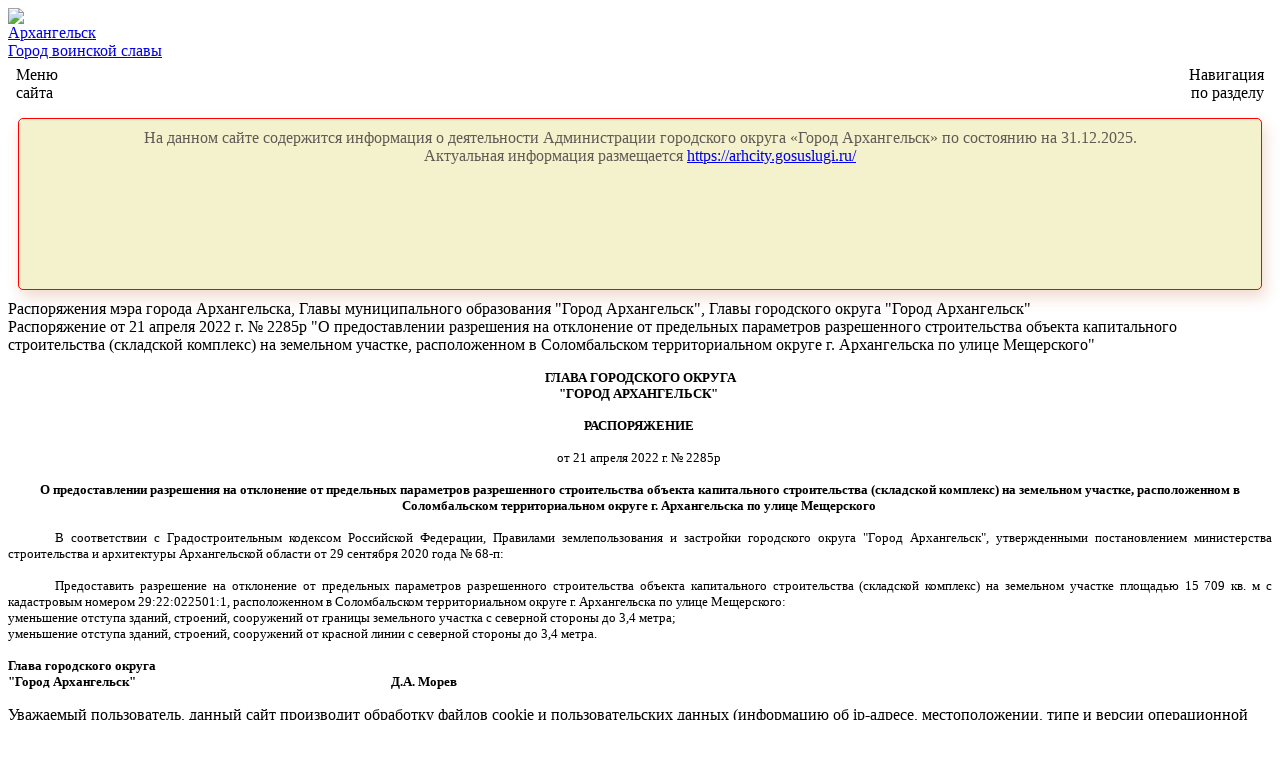

--- FILE ---
content_type: text/html; charset=Windows-1251
request_url: https://m.arhcity.ru/?page=1304/1609
body_size: 59031
content:

<html>
<head>
<meta http-equiv="X-UA-Compatible" content="IE=edge,chrome=1" />
<meta http-equiv="Content-Type" content="text/html; charset=Windows-1251" />
<meta name="viewport" content="width=device-width, initial-scale=1.0" />
<meta name="category" content="Городские новости" />
<title>Архангельск &bull; Городская Администрация</title>
<link rel="shortcut icon" href="/favicon.ico" />

<meta name="Author"                  content='Официальный интернет-портал Администрации ГО "Город Архангельск"'>
	<meta name="Description"             content='Распоряжения мэра города Архангельска, Главы муниципального образования "Город Архангельск", Главы городского округа "Город Архангельск"." ".Распоряжение от 21 апреля 2022 г. № 2285р  "О предоставлении разрешения на отклонение от предельных параметров разрешенного строительства объекта капитального строительства  (складской комплекс) на земельном участке, расположенном в Соломбальском территориальном округе г. Архангельска по улице Мещерского"." ".my2datetime(2022-04-29 10:51:27) - 29.04.2022 10:51:27'>
	<!-- og:tags -->
	<meta property="og:site_name"        content='Распоряжения мэра города Архангельска, Главы муниципального образования "Город Архангельск", Главы городского округа "Город Архангельск"." ".Распоряжение от 21 апреля 2022 г. № 2285р  "О предоставлении разрешения на отклонение от предельных параметров разрешенного строительства объекта капитального строительства  (складской комплекс) на земельном участке, расположенном в Соломбальском территориальном округе г. Архангельска по улице Мещерского"." ".my2datetime(2022-04-29 10:51:27)'>
	<meta property="og:url"              content="https://m.arhcity.ru/?page=1304/1609">
	<meta property="og:title"            content='Распоряжения мэра города Архангельска, Главы муниципального образования "Город Архангельск", Главы городского округа "Город Архангельск"'>
	<meta property="og:description"      content='Распоряжение от 21 апреля 2022 г. № 2285р  "О предоставлении разрешения на отклонение от предельных параметров разрешенного строительства объекта капитального строительства  (складской комплекс) на земельном участке, расположенном в Соломбальском территориальном округе г. Архангельска по улице Мещерского"'>
	<meta property="og:image"            content="https://www.arhcity.ru/pic/og-image-arhcity.jpg">
	<meta property="og:type"             content="website">
	<meta property="twitter:card"        content="summary">
	<meta property="twitter:title"       content='Распоряжения мэра города Архангельска, Главы муниципального образования "Город Архангельск", Главы городского округа "Город Архангельск"'>
	<meta property="twitter:description" content='Распоряжение от 21 апреля 2022 г. № 2285р  "О предоставлении разрешения на отклонение от предельных параметров разрешенного строительства объекта капитального строительства  (складской комплекс) на земельном участке, расположенном в Соломбальском территориальном округе г. Архангельска по улице Мещерского"'>
	<meta property="twitter:image"       content="https://www.arhcity.ru/pic/og-image-arhcity.jpg">
	<!-- og:tags -->

<link rel="alternate" hreflang="ru" href="/?page=1304/1609" />
<link rel="stylesheet" type="text/css" media="screen" href="/fonts/BloggerSans-all.css" />
<link rel="stylesheet" type="text/css" media="screen" href="/fonts/font-awesome.css" />
<link rel="stylesheet" type="text/css" media="screen" href="/js/fancybox/jquery.fancybox.css" />
<link rel="stylesheet" type="text/css" media="screen" href="/js/coin-slider/coin-slider-styles.css" />
<link rel="stylesheet" type="text/css" media="screen" href="/templates/m-default.css" />
<script type="text/javascript" src="/js/comon.js"></script>
<script type="text/javascript" src="/js/jquery.min.js"></script>
<script type="text/javascript" src="/js/fancybox/jquery.fancybox.js"></script>
<script type="text/javascript" src="/js/coin-slider/coin-slider.js"></script>
<script type="text/javascript" src="/templates/default.js"></script>

<script>

var sid = 1304;
var pid = 1609;
$(document).ready(function () {

//    w = $('#content').width();

	function show_width() {
//		w = $('#content').width();
//		$('#deb').html('width = '+w);
	}

//	show_width();

	$(window).resize(function(e) {
//		show_width();
//	    w = $('#content').width();
	});

	// если не мобильный девайс (широкий) - безусловно переходим на десктопную версию
	screen_width = window.screen.availWidth;
	if (screen_width > 1200) {
		//console.log(pid);
		if ( sid+pid > 0 ) {
			document.location = 'https://www.arhcity.ru?page=' + sid + '/' + pid;
		} else {
			document.location = '/';
		}
	}

});
</script>
<style>
#deb {
	position: fixed;
	bottom: 2px;
	right: 2px;
	border: 1px solid red;
	background-color: #fff;
	padding: 4px;
}

.m-msg {
	padding: 0px 10px 10px 10px;
	*border-top: 1px solid #aaa;
}

.m-msg img {
	margin: 0px 6px 0px -10px;
	float: left;
}

.m-msg-hdr {
    background-color: #eee;
	margin: 0px -10px 0px 0px;
	padding: 4px;
	font-weight: bold;
}

#logo-search {
	position: absolute;
	right: 20px;
	top: 16px;
	font-size: 16px;
	color: #ffffff;
	text-shadow: #000 1px 1px 1px;
}

#logo-search > a {
	color: #fff;
}

</style>
</head>

<body>
<!--<div id="deb">Debug info: []</div>-->
<div id="m-panoram">
<!-- начало баннера -->
		<!-- <div>
			<a target="_blank" href="https://29.gorodsreda.ru/">
			<img src="/pic/banners/banner-2022.jpg" style="
				height: auto;
				max-height: 60px;
				float: right;
				position: relative;
				right: 10%;
				margin-top: 20px;
				margin-bottom: 20px;
				box-shadow: rgba(0, 0, 0, 0.5) 0px 1px 10px -2px;
			">
			</a>
		</div> -->
		<!-- конец баннера -->
</div>


<div id="arhcity-gerb">
	<a href="/?page=23/1"><img src="/templates/pic-default/arhcity-gerb.png"></a>
	<!-- <a href="/?page=23/1"><img src="/templates/pic-default/ny2021herb.png"></a> -->
	<a href="/">
	<div id="logo-text">
		<div id="logo-text1">Архангельск</div>
		<div id="logo-text2">Город воинской славы</div>
	</div>
	</a>
</div>
<div id="logo-search">
	<a href="/?page=279/0"><i class="fa fa-search"></i></a>
</div>



<style type="text/css">

#nav-shvr-up { display: none; }
#sec-shvr-up { display: none; }

#m-nav-menu {
	text-align: left;
	-padding: 10px 14px;
}

#m-sec-menu {
	text-align: right;
	-padding: 10px 14px;
}

.m-x-menu {
	padding: 6px 0px;
}

.nav-shvr {
	padding: 10px 4px;
	font-size: 130%;
}

.f-left {
	float: left;
}

.f-right {
	float: right;
}

#last_news_url {
	font-size: 80%;
}

#m_navigate {
	background-color: #fff;
	display: none;
}

#m_navigate ul {
	margin: 10px 0px 10px -20px;
}

#m_sections {
	background-color: #fff;
	display: none;
}

#jsddm {
	border-top: 1px solid #aaa;
	border-bottom: 1px solid #aaa;
}

#jsddm ul {
	padding-top: 1px;
	padding-bottom: 1px;
	margin-top: 0px;
	margin-bottom: 0px;
}

#jsddm li {
	margin: 15px 0px;
	list-style: none;
}

#jsddm a {
	cursor: pointer;
}

</style>

<script>

$(document).ready(function() {

    nav_visible = 0;
    sec_visible = 0;

    function open_nav() {
		$('#m_navigate').slideDown('slow');
		$('#nav-shvr-dn').hide();
		$('#nav-shvr-up').show();
		nav_visible = 1;
    }

    function close_nav() {
		$('#m_navigate').slideUp('slow');
		$('#nav-shvr-dn').show();
		$('#nav-shvr-up').hide();
		nav_visible = 0;
    }

    function open_sec() {
		$('#m_sections').slideDown('slow');
		$('#sec-shvr-dn').hide();
		$('#sec-shvr-up').show();
		sec_visible = 1;
    }

    function close_sec() {
		$('#m_sections').slideUp('slow');
		$('#sec-shvr-dn').show();
		$('#sec-shvr-up').hide();
		sec_visible = 0;
    }

	$('#m-nav-menu').on({
		click: function(e) {
			if (sec_visible) { close_sec(); }
		    if (nav_visible) { close_nav();	} else { open_nav(); }
		}
	});

	$('#m-sec-menu').on({
		click: function(e) {
		    if (nav_visible) { close_nav(); }
		    if (sec_visible) { close_sec(); } else { open_sec(); }
		}
	});

	$('#jsddm ul').hide();
	$('#jsddm').on({
		click: function(e) {
			el = e.target;
			$('#jsddm ul').slideUp();
			$(el).next().slideDown();
		}
	});

});
</script>

<table border="0" width="100%" cellpadding="0" cellspacing="0">
	<tr>
		<td width="30%">
			<div id="m-nav-menu">
				<div class="nav-shvr f-left">
					<i id="nav-shvr-dn" class="fa fa-chevron-down"></i>
					<i id="nav-shvr-up" class="fa fa-chevron-up"></i>
				</div>
				<div class="m-x-menu f-left">
					Меню<br>сайта <!-- глобальная навигация -->
				</div>
			</div>
		</td>

		<td width="30%">
			<div id="m-sec-menu">
				<div class="nav-shvr f-right">
					<i id="sec-shvr-dn" class="fa fa-chevron-down"></i>
					<i id="sec-shvr-up" class="fa fa-chevron-up"></i>
				</div>
				<div class="m-x-menu f-right">
					Навигация<br>по разделу <!-- разделы сайта -->
				</div>
			</div>
		</td>
	</tr>
</table>

<div id="m_navigate">
<style>
#menu-inc-main {
    margin: 10px 20px 10px 20px;
}
</style>
<div id="menu-inc-main">
	<a href="/?page=2305/0">Важное и интересное на сайте <i class="fa fa-angle-double-right"></i></a>
</div>
<!-- Header Menu - date generation : 16.06.2022 16:19:31 -->
<ul id="jsddm">
<li><a href="/"><i class="fa fa-home"></i></a></li>
<li><a >Город</a>
<ul>
<li><a href="?page=41/1">Городской справочник</a></li>
<li><a href="?page=1/1">Паспорт города</a></li>
<li><a href="?page=34/1">История</a></li>
<li><a href="?page=35/7">География</a></li>
<li><a href="?page=448/0">Город воинской славы</a></li>
<li><a href="?page=40/0">Почетные граждане</a></li>
<li><a href="?page=31/2">Статистическая информация</a></li>
<li><a href="?page=232/0">Города-побратимы Архангельска</a></li>
<li><a href="?page=192/0">Фотоальбом</a></li>
</ul>
</li>
<li><a >Власть</a>
<ul>
<li><a href="?page=3/0">Глава городского округа</a></li>
<li><a href="?page=4/2">Администрация города</a></li>
<li><a href="https://www.arhgorduma.ru/?page=2/0">Городская Дума</a></li>
<li><a href="?page=1182/0">Контрольно-счетная палата </a></li>
<li><a href="?page=3040/0">Избирательные комиссии</a></li>
</ul>
</li>
<li><a >Экономика</a>
<ul>
<li><a href="?page=111/0">Экономика</a></li>
<li><a href="?page=2142/0">Финансы</a></li>
<li><a href="?page=1472/0">Инвестиции</a></li>
<li><a href="?page=112/0">Муниципальная собственность</a></li>
<li><a href="?page=126/0">Торговля</a></li>
<li><a href="?page=228/0">Предпринимательство</a></li>
<li><a href="?page=226/0">Бюджет города</a></li>
<li><a href="?page=1523/0">Труд и занятость населения</a></li>
<li><a href="?page=911/0">Городское хозяйство</a></li>
<li><a href="https://architect.arhcity.ru/">Градостроительство</a></li>
<li><a href="?page=2571/0">Границы прилегающих территорий</a></li>
<li><a href="?page=1585/0">Оценка регулирующего воздействия</a></li>
</ul>
</li>
<li><a >Общество</a>
<ul>
<li><a href="?page=2143/0">Образование</a></li>
<li><a href="?page=2014/0">Культура</a></li>
<li><a href="?page=125/0">Физкультура и спорт</a></li>
<li><a href="?page=1028/0">Молодёжная политика</a></li>
<li><a href="?page=2146/0">Семья, опека и попечительство</a></li>
<li><a href="?page=1445/2">Общественный совет</a></li>
<li><a href="?page=1442/0">Внешние связи и туризм</a></li>
<li><a href="?page=1842/2">Муниципальный контроль</a></li>
<li><a href="?page=2460/0">Комиссия по делам несовершеннолетних</a></li>
</ul>
</li>
<li><a >Документы</a>
<ul>
<li><a href="?page=23/1">Устав города</a></li>
<li><a href="?page=26/0">Нормативные правовые документы</a></li>
<li><a href="?page=23/2">Правила благоустройства</a></li>
<li><a href="?page=2023/1">Открытые данные, перечень</a></li>
</ul>
</li>
<li><a >Контакты</a>
<ul>
<li><a href="?page=1191/0">Телефонный справочник</a></li>
<li><a href="https://arhcity.gosuslugi.ru/obratnaya-svyaz/">Для граждан</a></li>
<li><a href="https://www.arhcity.ru/?page=4/2">Для организаций</a></li>
</ul>
</li>
<li><a >Опросы</a>
<ul>
<li><a href="?page=2692/0">Мнения горожан</a></li>
<li><a href="?page=2516/0">Оценить противодействие коррупции</a></li>
<li><a href="?page=2692/1">Общественное голосование</a></li>
<li><a href="?page=2692/3">Публичные слушания</a></li>
</ul>
</li>
<li><a href="https://arhcity.rts-tender.ru/?fl=True">Витрина закупок</a></li>
<li><a href="https://amarket29.rts-tender.ru/">Амаркет</a></li>
</ul>

</div>

<div id="m_sections">
<!-- page_b_navigation.asp ---------------------------------- -->
<div class="bs_block_hdr"><span class="fa fa-navicon"></span> Навигация по разделу</div><ul class="bs_block">
<li class="rub_uplevel"><a class="bs_block_aitm" href="/?page=990/0"><span class="fa fa-level-up"></span> Публичные слушания по вопросам предоставления разрешений на условно разрешенный вид использования земельного участка и на отклонение от предельных параметров разрешенного строительства, реконструкции объектов капстроительства </a></li><li class="rub_pages"><a class="bs_block_aitm" href="?page=1304/2144"><span class="fa fa-file-text-o"></span> Распоряжение от 29 декабря 2025 г. № 6687р "О предоставлении разрешения на отклонение от предельных параметров разрешенного строительства объекта капитального строительства (общественно-административный комплекс) на земельном участке, расположенном в территориальном округе Варавино-Фактория г. Архангельска на пересечении проспекта Ленинградского и улицы Папанина"</a></li><li class="rub_pages"><a class="bs_block_aitm" href="?page=1304/2143"><span class="fa fa-file-text-o"></span> Распоряжение от 25 декабря 2025 г. № 6632р "Об отказе в предоставлении разрешения на условно разрешенный вид использования земельного участка, расположенного в Соломбальском территориальном округе г. Архангельска по улице Александра Петрова"</a></li><li class="rub_pages"><a class="bs_block_aitm" href="?page=1304/2142"><span class="fa fa-file-text-o"></span> Распоряжение от 25 декабря 2025 г. № 6631р "О предоставлении разрешения на условно разрешенный вид использования земельного участка, расположенного в территориальном округе Майская горка г. Архангельска по улице Дружбы, об утверждении схемы расположения земельного участка"</a></li><li class="rub_pages"><a class="bs_block_aitm" href="?page=1304/2141"><span class="fa fa-file-text-o"></span> Распоряжение от 25 декабря 2025 г. № 6634р "О предоставлении разрешения на условно разрешенный вид использования земельного участка, расположенного в территориальном округе Варавино-Фактория г. Архангельска по улице Кривоборской"</a></li><li class="rub_pages"><a class="bs_block_aitm" href="?page=1304/2140"><span class="fa fa-file-text-o"></span> Распоряжение от 25 декабря 2025 г. № 6633р "О предоставлении разрешения на условно разрешенный вид использования земельного участка, расположенного в Ломоносовском территориальном округе г. Архангельска по улице Коммунальной"</a></li><li class="rub_pages"><a class="bs_block_aitm" href="?page=1304/2139"><span class="fa fa-file-text-o"></span> Распоряжение от 17 декабря 2025 г. № 6441р "Об установлении соответствия вида разрешенного использования земельного участка, расположенного в Соломбальском территориальном округе г. Архангельска по ул. Приморской"</a></li><li class="rub_pages"><a class="bs_block_aitm" href="?page=1304/2138"><span class="fa fa-file-text-o"></span> Распоряжение от 12 декабря  2025 г. № 6346р "Об установлении соответствия вида разрешенного  использования земельных участков, расположенных в Октябрьском территориальном округе г. Архангельска по проспекту Ломоносова"</a></li><li class="rub_pages"><a class="bs_block_aitm" href="?page=1304/2137"><span class="fa fa-file-text-o"></span>  Распоряжение от 09 декабря  2025 г. № 6275р "Об установлении соответствия вида разрешенного использования земельного участка, расположенного в Ломоносовском территориальном округе г. Архангельска по ул. Воскресенской", от 17 декабря 2025 г. № 6443р  "О внесении изменения в распоряжение Главы городского округа "Город Архангельск" от 09 декабря 2025 года № 6275р"</a></li><li class="rub_pages"><a class="bs_block_aitm" href="?page=1304/2136"><span class="fa fa-file-text-o"></span> Распоряжениеот 04 декабря 2025 г. № 6196р "Об установлении соответствия вида разрешенного использования земельного участка, расположенного в Соломбальском территориальном округе г. Архангельска по ул. Кемской"</a></li><li class="rub_pages"><a class="bs_block_aitm" href="?page=1304/2135"><span class="fa fa-file-text-o"></span> Распоряжение от 27 ноября 2025 г. № 6015р "О предоставлении разрешения на условно разрешенный вид использования земельного участка, расположенного в Северном территориальном округе г. Архангельска по улице Побережной,  об утверждении схемы расположения земельного участка"</a></li><li class="rub_pages"><a class="bs_block_aitm" href="?page=1304/2134"><span class="fa fa-file-text-o"></span> Распоряжение от 27 ноября 2025 г. № 6013р "О предоставлении разрешения на условно разрешенный вид использования земельного участка, расположенного в Соломбальском территориальном округе г. Архангельска по улице Приморской,  об утверждении схемы расположения земельного участка"</a></li><li class="rub_pages"><a class="bs_block_aitm" href="?page=1304/2133"><span class="fa fa-file-text-o"></span> Распоряжение от 27 ноября 2025 г. № 6014р "О предоставлении разрешения на условно разрешенный вид использования земельного участка, расположенного в Соломбальском территориальном округе г. Архангельска по улице Малой, об утверждении схемы расположения земельного участка"</a></li><li class="rub_pages"><a class="bs_block_aitm" href="?page=1304/2132"><span class="fa fa-file-text-o"></span> Распоряжение от 27 ноября 2025 г. № 6012р "Об отказе в предоставлении разрешения на условно разрешенный вид использования земельного участка, расположенного в поселке Боры городского округа "Город Архангельск" по улице Боры, в утверждении схемы расположения земельного участка"</a></li><li class="rub_pages"><a class="bs_block_aitm" href="?page=1304/2131"><span class="fa fa-file-text-o"></span> Распоряжение от 27 ноября 2025 г. № 6020р "О предоставлении разрешения на условно разрешенный вид  использования земельного участка, расположенного в Октябрьском территориальном округе г. Архангельска по улице Воскресенской"</a></li><li class="rub_pages"><a class="bs_block_aitm" href="?page=1304/2130"><span class="fa fa-file-text-o"></span> Распоряжение от 27 ноября 2025 г. № 6021р "О предоставлении разрешения на условно разрешенный вид использования земельного участка, расположенного в Соломбальском территориальном округе г. Архангельска по улице Беломорской флотилии"</a></li><li class="rub_pages"><a class="bs_block_aitm" href="?page=1304/2129"><span class="fa fa-file-text-o"></span> Распоряжение от 27 ноября 2025 г. № 6019р "О предоставлении разрешения на условно разрешенный вид  использования земельного участка, расположенного в Маймаксанском территориальном округе г. Архангельска по улице Михаила Новова,  об утверждении схемы расположения земельного участка"</a></li><li class="rub_pages"><a class="bs_block_aitm" href="?page=1304/2128"><span class="fa fa-file-text-o"></span> Распоряжение от 27 ноября 2025 г.№ 6023р "Об отказе в предоставлении разрешения на отклонение от предельных  параметров реконструкции капитального строительства (малоэтажный многоквартирный жилой дом) на земельном участке, расположенном в Октябрьском территориальном округе г. Архангельска по просп. Новгородскому"</a></li><li class="rub_pages"><a class="bs_block_aitm" href="?page=1304/2127"><span class="fa fa-file-text-o"></span> Распоряжение от 27 ноября 2025 г. № 6022р "Об отказе в предоставлении разрешения на отклонение от предельных  параметров реконструкции капитального строительства (малоэтажный многоквартирный жилой дом) на земельном участке,  расположенном в Октябрьском территориальном округе г. Архангельска по просп. Новгородскому"</a></li><li class="rub_pages"><a class="bs_block_aitm" href="?page=1304/2126"><span class="fa fa-file-text-o"></span> Распоряжение от 07 ноября 2025 г. № 5598р "Об отказе в предоставлении разрешения на условно разрешенный вид  использования земельного участка, расположенного в Маймаксанском территориальном округе г. Архангельска по улице Междуречье переулок 3-й, в утверждении схемы расположения земельного участка"</a></li><li class="rub_pages"><a class="bs_block_aitm" href="?page=1304/2125"><span class="fa fa-file-text-o"></span> Распоряжение от 07 ноября 2025 г. № 5600р "Об отказе в  предоставлении разрешения на условно разрешенный вид  использования земельного участка, расположенного в Маймаксанском территориальном округе г. Архангельска по улице Набережной,  в утверждении схемы расположения земельного участка"</a></li><li class="rub_pages"><a class="bs_block_aitm" href="?page=1304/2124"><span class="fa fa-file-text-o"></span> Распоряжение от 07 ноября 2025 г. № 5597р "О предоставлении разрешения на условно разрешенный вид использования земельного участка, расположенного в Маймаксанском территориальном округе г. Архангельска по улице Анощенкова А.И., об утверждении схемы расположения земельного участка"</a></li><li class="rub_pages"><a class="bs_block_aitm" href="?page=1304/2123"><span class="fa fa-file-text-o"></span> Распоряжение от 07 ноября 2025 г. № 5599р "О предоставлении разрешения на условно разрешенный вид использования земельного участка, об утверждении схемы расположения земельного участка, о предоставлении разрешения на отклонение от предельных параметров разрешенного строительства объекта капитального строительства (индивидуальный жилой дом) на земельном участке, расположенном в Исакогорском территориальном г. Архангельска по улице Караванной"</a></li><li class="rub_pages"><a class="bs_block_aitm" href="?page=1304/2122"><span class="fa fa-file-text-o"></span> Распоряжение от 07 ноября 2025 г. № 5601р "О предоставлении разрешения на отклонение от предельных параметров разрешенного строительства объекта капитального строительства (индивидуальный жилой дом) на земельном участке, расположенном Цигломенском территориальном округе г. Архангельска по тер. ТСН Малое Никольское"</a></li><li class="rub_pages"><a class="bs_block_aitm" href="?page=1304/2121"><span class="fa fa-file-text-o"></span> Распоряжение от 10 ноября 2025 г. № 5677р "Об установлении соответствия вида разрешенного использования земельного участка, расположенного в Ломоносовском территориальном округе г. Архангельска по проспекту Московскому"</a></li><li class="rub_pages"><a class="bs_block_aitm" href="?page=1304/2120"><span class="fa fa-file-text-o"></span> Распоряжение от 07 ноября 2025 г. № 5619р "О предоставлении разрешения на условно разрешенный вид использования земельного участка, расположенного в Соломбальском территориальном округе  г. Архангельска по улице Полярной"</a></li><li class="rub_pages"><a class="bs_block_aitm" href="?page=1304/2119"><span class="fa fa-file-text-o"></span> Распоряжение от  8 октября 2025 г. № 4843р  "О предоставлении разрешения на отклонение от предельных параметров реконструкции объекта капитального строительства (реконструкция комплекса канализационных очистных сооружений пос. Цигломень) на земельных  участках, расположенных в Цигломенском территориальном округе г. Архангельска по ул. Второй рабочий квартал"   </a></li><li class="rub_pages"><a class="bs_block_aitm" href="?page=1304/2118"><span class="fa fa-file-text-o"></span> Распоряжение от 6 октября 2025 г. № 4791р  "Об установлении соответствия вида разрешенного  использования земельного участка, расположенного в Исакогорском территориальном округе г. Архангельска по улице Локомотивной"</a></li><li class="rub_pages"><a class="bs_block_aitm" href="?page=1304/2117"><span class="fa fa-file-text-o"></span> Распоряжение от  6 октября 2025 г. № 4794р  "О предоставлении разрешения на отклонение от предельных параметров разрешенного строительства объекта капитального строительства (многоквартирный жилой дом) на земельном участке, расположенном  в территориальном округе Майская горка г. Архангельска по проспекту Московскому"</a></li><li class="rub_pages"><a class="bs_block_aitm" href="?page=1304/2116"><span class="fa fa-file-text-o"></span> Распоряжение от  6 октября 2025 г. № 4787р  "О предоставлении разрешения на отклонение от предельных параметров разрешенного строительства объекта капитального строительства  (универсальный общетоварный склад) на земельном участке, расположенном в Соломбальском территориальном округе г. Архангельска по ул. Маяковского"</a></li><li class="rub_pages"><a class="bs_block_aitm" href="?page=1304/2115"><span class="fa fa-file-text-o"></span> Распоряжение от  6 октября 2025 г. № 4785р  "Об отказе в предоставлении разрешения на отклонение от предельных параметров разрешенного строительства объекта капитального строительства (склад) на земельном участке, расположенном в территориальном округе Майская горка г. Архангельска по ул. Дачной"   </a></li><li class="rub_pages"><a class="bs_block_aitm" href="?page=1304/2114"><span class="fa fa-file-text-o"></span> Распоряжение от  6 октября 2025 г. № 4786р "О предоставлении разрешения на условно разрешенный вид использования земельного участка, расположенного в Исакогорском территориальном округе г. Архангельска по улице Лесозаводской, об утверждении схемы расположения земельного участка"</a></li><li class="rub_pages"><a class="bs_block_aitm" href="?page=1304/2113"><span class="fa fa-file-text-o"></span> Распоряжение от  6 октября 2025 г. № 4788р  "О предоставлении разрешения на условно разрешенный вид использования земельного участка, расположенного в поселке Боры городского округа "Город Архангельск" по улице Боры, об утверждении схемы расположения земельного участка"   </a></li><li class="rub_pages"><a class="bs_block_aitm" href="?page=1304/2112"><span class="fa fa-file-text-o"></span> Распоряжение от  6 октября 2025 г. № 4789р  "Об отказе в предоставлении разрешения на условно разрешенный вид  использования земельного участка, расположенного в территориальном  округе Варавино-Фактория г. Архангельска г. Архангельска по переулку Конецгорскому, в утверждении схемы расположения земельного участка"</a></li><li class="rub_pages"><a class="bs_block_aitm" href="?page=1304/2111"><span class="fa fa-file-text-o"></span> Распоряжение от  6 октября 2025 г. № 4790р "О предоставлении разрешения на условно разрешенный вид использования земельного участка, расположенного в Октябрьском территориальном округе г. Архангельска по проспекту Ломоносова"   </a></li><li class="rub_pages"><a class="bs_block_aitm" href="?page=1304/2110"><span class="fa fa-file-text-o"></span> Распоряжение от 15 сентября 2025 г. № 4380р "О предоставлении разрешения на условно разрешенный вид использования земельных участков, расположенных в Маймаксанском территориальном округе г. Архангельска по ул. Кольцевой, об утверждении схем расположения земельных участков"</a></li><li class="rub_pages"><a class="bs_block_aitm" href="?page=1304/2109"><span class="fa fa-file-text-o"></span> Распоряжение от 12 сентября 2025 г. № 4356р "О предоставлении разрешения на условно разрешенный вид использования земельного участка, расположенного в Маймаксанском территориальном округе г. Архангельска по ул. Кольцевой, об утверждении схемы расположения земельного участка"</a></li><li class="rub_pages"><a class="bs_block_aitm" href="?page=1304/2108"><span class="fa fa-file-text-o"></span> Распоряжение от 12 сентября 2025 г. № 4357р "О предоставлении разрешения на отклонение от предельных параметров строительства объекта капитального строительства (гараж) на земельном участке, расположенном в Ломоносовском территориальном округе г. Архангельска по улице Нагорной"</a></li><li class="rub_pages"><a class="bs_block_aitm" href="?page=1304/2107"><span class="fa fa-file-text-o"></span> Распоряжение от 12 сентября 2025 г. № 4360р "О предоставлении разрешения на условно разрешенный вид использования земельного участка, расположенного в Исакогорском территориальном округе г. Архангельска по ул. Адмирала Макарова, об утверждении схемы расположения земельного участка"</a></li><li class="rub_pages"><a class="bs_block_aitm" href="?page=1304/2106"><span class="fa fa-file-text-o"></span> Распоряжение от 12 сентября 4361р № 4361р "О предоставлении разрешения на условно разрешенный вид использования земельного участка, расположенного в Маймаксанском территориальном округе г. Архангельска по улице Победы, об утверждении схемы расположения земельного участка"</a></li><li class="rub_pages"><a class="bs_block_aitm" href="?page=1304/2105"><span class="fa fa-file-text-o"></span> Распоряжение от 12 сентября 2025 г. № 4359р "О предоставлении разрешения на отклонение от предельных параметров реконструкции объекта капитального строительства (индивидуальный жилой дом) на земельном участке, расположенном в Соломбальском территориальном округе г. Архангельска по улице Заполярной"</a></li><li class="rub_pages"><a class="bs_block_aitm" href="?page=1304/2104"><span class="fa fa-file-text-o"></span> Распоряжение от 12 сентября 2025 г. № 4358р "Об отказе в предоставлении разрешения на условно разрешенный вид использования земельного участка, расположенного в Маймаксанском территориальном округе г. Архангельска по ул. Юности"</a></li><li class="rub_pages"><a class="bs_block_aitm" href="?page=1304/2103"><span class="fa fa-file-text-o"></span> Распоряжение от 11 сентября 2025 г. № 4333р "О внесении изменения в распоряжение Главы городского округа "Город Архангельск" от 5 июня 2025 года № 2633р"</a></li><li class="rub_pages"><a class="bs_block_aitm" href="?page=1304/2102"><span class="fa fa-file-text-o"></span> Распоряжение от 8 сентября 2025 года № 4264р "Об установлении соответствия вида разрешенного использования земельного участка, расположенного в Соломбальском территориальном округе г. Архангельска, линия Расчалка 1-я" </a></li><li class="rub_pages"><a class="bs_block_aitm" href="?page=1304/2101"><span class="fa fa-file-text-o"></span> Распоряжение от 13 августа 2025 г. № 3860р "О предоставлении разрешения на условно разрешенный вид использования земельного участка, расположенного в Соломбальском территориальном округе г. Архангельска по ул. Новоземельской"</a></li><li class="rub_pages"><a class="bs_block_aitm" href="?page=1304/2100"><span class="fa fa-file-text-o"></span> Распоряжение от 7 августа 2025 г. № 3742р "О внесении изменения в распоряжение Главы городского округа "Город Архангельск" от 1 августа 2025 года № 3687р"</a></li><li class="rub_pages"><a class="bs_block_aitm" href="?page=1304/2099"><span class="fa fa-file-text-o"></span> Распоряжение от 7 августа 2025 г. № 3741р "О внесении изменения в распоряжение Главы городского округа "Город Архангельск" от 1 августа 2025 года № 3685р"</a></li><li class="rub_pages"><a class="bs_block_aitm" href="?page=1304/2098"><span class="fa fa-file-text-o"></span> Распоряжение от 1 августа 2025 г. № 3687р "О предоставлении разрешения на условно разрешенный вид использования земельного участка, расположенного в территориальном округе Майская горка г. Архангельска по улице Пинежской,  об утверждении схемы расположения земельного участка"</a></li><li class="rub_pages"><a class="bs_block_aitm" href="?page=1304/2097"><span class="fa fa-file-text-o"></span> Распоряжение от 1 августа 2025 г. № 3684р "О предоставлении разрешения на условно разрешенный вид использования земельного участка, расположенного в Цигломенском территориальном округе г. Архангельска по улице Комбинатовской, об утверждении схемы расположения земельного участка"</a></li><li class="rub_pages"><a class="bs_block_aitm" href="?page=1304/2096"><span class="fa fa-file-text-o"></span> Распоряжение от 1 августа 2025 г. № 3686р "О предоставлении разрешения на условно разрешенный вид использования земельного участка, расположенного в Северном территориальном округе г. Архангельска по улице Побережной,  об утверждении схемы расположения земельного участка"</a></li><li class="rub_pages"><a class="bs_block_aitm" href="?page=1304/2095"><span class="fa fa-file-text-o"></span> Распоряжение от 1 августа 2025 г. № 3685р "О предоставлении разрешения на условно разрешенный вид использования земельного участка, расположенного в территориальном округе Майская горка г. Архангельска по улице Пинежской,  об утверждении схемы расположения земельного участка"</a></li><li class="rub_pages"><a class="bs_block_aitm" href="?page=1304/2094"><span class="fa fa-file-text-o"></span> Распоряжение от 1 августа 2025 г. № 3676р "Об отказе в предоставлении разрешения на отклонение от предельных параметров реконструкции объекта капитального строительства (здание магазина  в здание делового управления) на земельном участке, расположенном в Октябрьском территориальном округе г. Архангельска по просп. Обводный канал"</a></li><li class="rub_pages"><a class="bs_block_aitm" href="?page=1304/2093"><span class="fa fa-file-text-o"></span> Распоряжение от 11 июля 2025 г. № 3304р  "Об установлении соответствия вида разрешенного  использования земельного участка, расположенного в Маймаксанском территориальном округе г. Архангельска по ул. Юности"</a></li><li class="rub_pages"><a class="bs_block_aitm" href="?page=1304/2092"><span class="fa fa-file-text-o"></span> Распоряжение от 11 июля 2025 г.  № 3303р  "Об установлении соответствия вида разрешенногоиспользования земельного участка, расположенного  в Октябрьском территориальном округе г. Архангельска по улице Пустозерской"</a></li><li class="rub_pages"><a class="bs_block_aitm" href="?page=1304/2091"><span class="fa fa-file-text-o"></span> Распоряжение от  14 июля 2025 г. № 3356р  "О предоставлении разрешения на отклонение от предельных параметров разрешенного строительства объекта капитального строительства (производственное и административное здание) на земельном участке, расположенном в территориальном округе Варавино-Фактория г. Архангельска по ул. Революции"</a></li><li class="rub_pages"><a class="bs_block_aitm" href="?page=1304/2090"><span class="fa fa-file-text-o"></span> Распоряжение от  10 июля 2025 г. № 3294р  "О предоставлении разрешения на отклонение от предельных параметров разрешенного строительства объекта капитального строительства (индивидуальный жилой дом), расположенного в Соломбальском территориальном округе по ул. Шилова, об утверждении схемы расположения земельного участка"</a></li><li class="rub_pages"><a class="bs_block_aitm" href="?page=1304/2089"><span class="fa fa-file-text-o"></span> Распоряжение от  10 июля 2025 г. № 3293р "О предоставлении разрешения на отклонение от предельных параметров разрешенного строительства объекта капитального строительства (многоэтажный жилой дом) на земельном участке, расположенном в Ломоносовском территориальном округе г. Архангельска по ул. Красноармейской"</a></li><li class="rub_pages"><a class="bs_block_aitm" href="?page=1304/2088"><span class="fa fa-file-text-o"></span> Распоряжение от  10 июля 2025 г. № 3292р  "О предоставлении разрешения на условно разрешенный вид использования земельных участков, расположенных в территориальном округе Майская горка г. Архангельска с кадастровыми номерами 29:22:060703:1156 и 29:22:060703:1348"</a></li><li class="rub_pages"><a class="bs_block_aitm" href="?page=1304/2087"><span class="fa fa-file-text-o"></span> Распоряжение от  10 июля 2025 г. № 3291р "О предоставлении разрешения на условно разрешенный вид использования земельного участка, расположенного в поселке Лесная речка г. Архангельска по Лахтинскому шоссе, об утверждении схемы расположения земельного участка"</a></li><li class="rub_pages"><a class="bs_block_aitm" href="?page=1304/2086"><span class="fa fa-file-text-o"></span> Распоряжение от 10 июля 2025 г. № 3282р "Об отказе в предоставлении разрешения на условно разрешенный вид использования земельного участка, расположенного в Ломоносовском территориальном округе г. Архангельска по проспекту Ленинградскому"</a></li><li class="rub_pages"><a class="bs_block_aitm" href="?page=1304/2085"><span class="fa fa-file-text-o"></span> Распоряжение от  10 июля 2025 г. № 3281р "О предоставлении разрешения на отклонение от предельных параметров разрешенного строительства объекта капитального строительства (многоэтажный жилой дом) на земельном участке, расположенном в Ломоносовском территориальном округе г. Архангельска по ул. Красноармейской"</a></li><li class="rub_pages"><a class="bs_block_aitm" href="?page=1304/2084"><span class="fa fa-file-text-o"></span> Распоряжение от 10 июля 2025 г. № 3280р  "О предоставлении разрешения на условно разрешенный вид использования земельного участка, расположенного в Цигломенском территориальном округе г. Архангельска по улице Цигломенской"</a></li><li class="rub_pages"><a class="bs_block_aitm" href="?page=1304/2083"><span class="fa fa-file-text-o"></span> Распоряжениеот  10 июля 2025 г. № 3279р "О предоставлении разрешения на условно разрешенный вид использования земельного участка, расположенного в территориальном округе Варавино-Фактория г. Архангельска тер. КИЗ Силикат 1-я линия, об утверждении схемы расположения земельного участка"</a></li><li class="rub_pages"><a class="bs_block_aitm" href="?page=1304/2082"><span class="fa fa-file-text-o"></span> Распоряжение 10 июля 2025 г. № 3278р  "О предоставлении разрешения на условно разрешенный вид использования земельного участка, расположенного в Маймаксанском территориальном округе г. Архангельска по улице Дальней, об утверждении схемы расположения земельного участка"</a></li><li class="rub_pages"><a class="bs_block_aitm" href="?page=1304/2081"><span class="fa fa-file-text-o"></span> Распоряжение от  10 июля 2025 г. № 3277р "О предоставлении разрешения на отклонение от предельных параметров разрешенного строительства объекта капитального строительства (газовая котельная) на земельном участке,  расположенном в поселке Турдеевск городского округа "Город Архангельск" по улице Таежной"</a></li><li class="rub_pages"><a class="bs_block_aitm" href="?page=1304/2080"><span class="fa fa-file-text-o"></span> Распоряжение от  10 июля 2025 г. № 3275р "О предоставлении разрешения на отклонение от предельных параметров разрешенного строительства объекта капитального строительства (индивидуальный жилой дом), расположенного в территориальном округе Варавино-Фактория по проспекту Ленинградскому"</a></li><li class="rub_pages"><a class="bs_block_aitm" href="?page=1304/2079"><span class="fa fa-file-text-o"></span> Распоряжение от 10 июля 2025 г. № 3274р "О предоставлении разрешения на условно разрешенный вид использования земельного участка, расположенного в территориальном округе Варавино-Фактория г. Архангельска тер. КИЗ Силикат 1-я линия, об утверждении схемы расположения земельного участка"</a></li><li class="rub_pages"><a class="bs_block_aitm" href="?page=1304/2078"><span class="fa fa-file-text-o"></span> Распоряжение от  5 июня 2025 г. № 2633р "О предоставлении разрешения на условно разрешенный вид  использования земельных участков, расположенных в Ломоносовском территориальном округе г. Архангельска по набережной Северной Двины"</a></li><li class="rub_pages"><a class="bs_block_aitm" href="?page=1304/2077"><span class="fa fa-file-text-o"></span> Распоряжение от  5 июня 2025 г. № 2632р "О предоставлении разрешения на отклонение от предельных параметров разрешенного строительства объекта капитального строительства (индивидуальный жилой дом) на земельном участке, расположенном в территориальном округе Варавино – Фактория г. Архангельска по ул. Октябрьской"</a></li><li class="rub_pages"><a class="bs_block_aitm" href="?page=1304/2076"><span class="fa fa-file-text-o"></span> Распоряжение от   5 июня 2025 г. № 2631р "О предоставлении разрешения на условно разрешенный вид использования земельного участка, расположенного в территориальном округе Майская горка г. Архангельска по улице Донской, об утверждении схемы расположения земельного участка"</a></li><li class="rub_pages"><a class="bs_block_aitm" href="?page=1304/2075"><span class="fa fa-file-text-o"></span> Распоряжение от  5 июня 2025 г. № 2630р  "О предоставлении разрешения на условно разрешенный вид использования земельных участков, расположенных в г. Архангельске, об утверждении схем расположения земельных участков"   </a></li><li class="rub_pages"><a class="bs_block_aitm" href="?page=1304/2074"><span class="fa fa-file-text-o"></span> Распоряжение от  5 июня 2025 г. № 2629р  "О предоставлении разрешения на условно разрешенный вид использования земельного участка, расположенного  в Соломбальском территориальном округе г. Архангельска по ул. Адмирала Кузнецова"</a></li><li class="rub_pages"><a class="bs_block_aitm" href="?page=1304/2073"><span class="fa fa-file-text-o"></span> Распоряжение от  5 июня 2025 г. № 2628р  "О предоставлении разрешения на условно разрешенный вид использования земельных участков, расположенных в территориальном округе Майская горка г. Архангельска по ул. Ленина"</a></li><li class="rub_pages"><a class="bs_block_aitm" href="?page=1304/2072"><span class="fa fa-file-text-o"></span> Распоряжение от  5 июня 2025 г. № 2627р "О предоставлении разрешения на условно разрешенный вид использования земельного участка, расположенного в  Ломоносовском территориальном округе г. Архангельска по проспекту Дзержинского"</a></li><li class="rub_pages"><a class="bs_block_aitm" href="?page=1304/2071"><span class="fa fa-file-text-o"></span> Распоряжение от  5 июня 2025 г. № 2626р "Об отказе в предоставлении разрешения на условно разрешенный вид использования земельного участка, расположенного в Северном территориальном округе г. Архангельска по улице Партизанской"</a></li><li class="rub_pages"><a class="bs_block_aitm" href="?page=1304/2070"><span class="fa fa-file-text-o"></span> Распоряжение от  5 июня 2025 г. № 2625р "Об отказе в предоставлении разрешения на отклонение от предельных параметров разрешенного строительства объекта капитального строительства (индивидуальный жилой дом, гараж) на земельном участке,  расположенном в Ломоносовском территориальном округе г. Архангельска по ул. Учительской"</a></li><li class="rub_pages"><a class="bs_block_aitm" href="?page=1304/2069"><span class="fa fa-file-text-o"></span> Распоряжение от  5 июня 2025 г. № 2624р "О предоставлении разрешения на условно разрешенный вид использования земельного участка, расположенного в Маймаксанском территориальном округе г. Архангельска по улице Дальней"</a></li><li class="rub_pages"><a class="bs_block_aitm" href="?page=1304/2068"><span class="fa fa-file-text-o"></span> Распоряжение от  5 июня 2025 г. № 2623р "О предоставлении разрешения на условно разрешенный вид использования земельного участка, расположенного в Маймаксанском территориальном округе г. Архангельска по улице Дальней, об утверждении схемы расположения земельного участка"   </a></li><li class="rub_pages"><a class="bs_block_aitm" href="?page=1304/2067"><span class="fa fa-file-text-o"></span> Распоряжение от  5 июня 2025 г. № 2622р  "О предоставлении разрешения на отклонение от предельных параметров разрешенного строительства объекта капитального строительства (индивидуальный жилой дом) на земельном участке,  расположенном в Соломбальском территориальном округе г. Архангельска по ул. Шилова, об утверждении схемы расположения земельного участка"</a></li><li class="rub_pages"><a class="bs_block_aitm" href="?page=1304/2066"><span class="fa fa-file-text-o"></span> Распоряжение от 29 мая  2025 г. № 2524р  "Об установлении соответствия вида разрешенного  использования земельного участка, расположенного в Соломбальском территориальном округе г. Архангельска по ул. Александра Петрова"</a></li><li class="rub_pages"><a class="bs_block_aitm" href="?page=1304/2065"><span class="fa fa-file-text-o"></span> Распоряжение т 29 мая 2025 г. № 2514р  "Об установлении соответствия вида разрешенного  использования земельного участка, расположенного в Соломбальском территориальном округе г. Архангельска по ул. Александра Петрова"</a></li><li class="rub_pages"><a class="bs_block_aitm" href="?page=1304/2064"><span class="fa fa-file-text-o"></span> Распоряжение от 26 мая 2025 г.  № 2455р   "Об установлении соответствия вида разрешенного  использования земельного участка, расположенного в территориальном округе Варавино – Фактория г. Архангельска по проспекту Ленинградскому"   </a></li><li class="rub_pages"><a class="bs_block_aitm" href="?page=1304/2063"><span class="fa fa-file-text-o"></span> Распоряжение от 16 мая 2025 г. № 2294р "Об установлении соответствия вида разрешенного  использования земельного участка, расположенного в Соломбальском территориальном округе г. Архангельска по переулку Банному 2 – му"</a></li><li class="rub_pages"><a class="bs_block_aitm" href="?page=1304/2062"><span class="fa fa-file-text-o"></span> Распоряжение от 20 мая 2025 г. № 2357р  "Об установлении соответствия вида разрешенного  использования земельного участка, расположенного в Ломоносовском территориальном округе г. Архангельска по ул. Шабалина А.О."</a></li><li class="rub_pages"><a class="bs_block_aitm" href="?page=1304/2061"><span class="fa fa-file-text-o"></span> Распоряжение от  20 мая 2025 № 2340р  "О предоставлении разрешения на условно разрешенный вид использования земельного участка, расположенного в Северном территориальном  округе г. Архангельска по ул. Красных маршалов"</a></li><li class="rub_pages"><a class="bs_block_aitm" href="?page=1304/2060"><span class="fa fa-file-text-o"></span> Распоряжение от  21 апреля 2025 г. № 1891р "О предоставлении разрешения на отклонение от предельных параметров разрешенного строительства объекта капитального строительства  (многоквартирный жилой дом) на земельных участках, расположенных в Северном территориальном округе г. Архангельска по ул. Красных маршалов, ул. Тельмана"</a></li><li class="rub_pages"><a class="bs_block_aitm" href="?page=1304/2059"><span class="fa fa-file-text-o"></span> Распоряжение от  21 апреля 2025 г. № 1890р "О предоставлении разрешения на отклонение от предельных параметров разрешенного строительства объекта капитального строительства (многоквартирный жилой дом) на земельном участке, расположенном в Северном территориальном округе г. Архангельска по ул. Орджоникидзе"</a></li><li class="rub_pages"><a class="bs_block_aitm" href="?page=1304/2058"><span class="fa fa-file-text-o"></span> Распоряжение от  21 апреля 2025 г. № 1889р "О предоставлении разрешения на отклонение от предельных параметров разрешенного строительства объекта капитального строительства  (многоквартирный жилой дом) на земельном участке, расположенном в Северном территориальном округе г. Архангельска по ул. Ильича"</a></li><li class="rub_pages"><a class="bs_block_aitm" href="?page=1304/2057"><span class="fa fa-file-text-o"></span> Распоряжение от  17 апреля 2025 г. № 1845р  "О предоставлении разрешения на условно разрешенный вид использования земельного участка, расположенного в территориальном округе Варавино-Фактория г. Архангельска по улице Большой Юрасской, об утверждении схемы расположения земельного участка"</a></li><li class="rub_pages"><a class="bs_block_aitm" href="?page=1304/2056"><span class="fa fa-file-text-o"></span> Распоряжение от  17 апреля 2025 г. № 1842р  "О предоставлении разрешения на условно разрешенный вид использования земельного участка, расположенного в Соломбальском территориальном округе г. Архангельска по ул. Столбовой"   </a></li><li class="rub_pages"><a class="bs_block_aitm" href="?page=1304/2055"><span class="fa fa-file-text-o"></span> Распоряжение от  17 апреля 2025 г. № 1823р "О предоставлении разрешения на условно разрешенный вид использования земельного участка, расположенного в Цигломенском территориальном округе г. Архангельска по ул. Цигломенской"   </a></li><li class="rub_pages"><a class="bs_block_aitm" href="?page=1304/2054"><span class="fa fa-file-text-o"></span> Распоряжениеот  17 апреля 2025 г. № 1822р "О предоставлении разрешения на условно разрешенный вид использования земельного участка, расположенного в Ломоносовском территориальном округе г. Архангельска по ул. Павла Усова"</a></li><li class="rub_pages"><a class="bs_block_aitm" href="?page=1304/2053"><span class="fa fa-file-text-o"></span> Распоряжение от  17 апреля 2025 г. № 1821р  "О предоставлении разрешения на условно разрешенный вид использования земельного участка, расположенного в Маймаксанском территориальном округе г. Архангельска по улице Полярной звезды, об утверждении схемы расположения земельного участка"</a></li><li class="rub_pages"><a class="bs_block_aitm" href="?page=1304/2052"><span class="fa fa-file-text-o"></span> Распоряжение от  17 апреля 2025 г. № 1820р "О предоставлении разрешения на отклонение от предельных параметров разрешенного строительства объекта капитального строительства (магазин) на земельном участке, расположенном в городском округе "Город Архангельск", посёлок Лесная речка по Лахтинскому шоссе"</a></li><li class="rub_pages"><a class="bs_block_aitm" href="?page=1304/2051"><span class="fa fa-file-text-o"></span> Распоряжение от  15 апреля № 1791р  "Об отказе в  предоставлении разрешения на отклонение от предельных параметров реконструкции объекта капитального строительства (индивидуальный жилой дом) на земельном участке, расположенном в Ломоносовском территориальном округе г. Архангельска по ул. Вельской"</a></li><li class="rub_pages"><a class="bs_block_aitm" href="?page=1304/2050"><span class="fa fa-file-text-o"></span> Распоряжениеот  15 апреля 2025 г. № 1790р "О предоставлении разрешения на условно разрешенный вид использования земельного участка, расположенного в Октябрьском территориальном округе г. Архангельска по ул. КЛДК,  об утверждении схемы расположения земельного участка"</a></li><li class="rub_pages"><a class="bs_block_aitm" href="?page=1304/2049"><span class="fa fa-file-text-o"></span> Распоряжение от  15 апреля 2025 г. № 1789р  "Об отказе в  предоставлении разрешения на отклонение от предельных параметров разрешенного строительства объекта капитального строительства (многоквартирный жилой дом) на земельном участке, расположенном в территориальном округе Майская горка г. Архангельска по проспекту Московскому"</a></li><li class="rub_pages"><a class="bs_block_aitm" href="?page=1304/2048"><span class="fa fa-file-text-o"></span> Распоряжение от 24 марта 2025 г. № 1347р "О предоставлении разрешения на отклонение от предельных параметров разрешенного строительства объекта капитального строительства (индивидуальный жилой дом) на земельном участке, расположенном в Исакогорском территориальном округе г. Архангельска, территория КИЗ Собор"</a></li><li class="rub_pages"><a class="bs_block_aitm" href="?page=1304/2047"><span class="fa fa-file-text-o"></span> Распоряжение от 19 марта 2025 г. № 1258 "О предоставлении разрешения на условно разрешенный вид использования земельного участка, расположенного в Цигломенском территориальном округе г. Архангельска по ул. Комбинатовской"</a></li><li class="rub_pages"><a class="bs_block_aitm" href="?page=1304/2046"><span class="fa fa-file-text-o"></span> Распоряжение от 19 марта 2025 г. № 1259р "Об отказе в предоставлении разрешения на условно разрешенный вид использования земельного участка, расположенного в Соломбальском территориальном округе г. Архангельска по ул. Розмыслова"</a></li><li class="rub_pages"><a class="bs_block_aitm" href="?page=1304/2045"><span class="fa fa-file-text-o"></span> Распоряжение от 19 марта 2025 г. № 1257р "О предоставлении разрешения на условно разрешенный вид использования земельного участка, расположенного в Ломоносовском территориальном округе г. Архангельска по набережной Северной Двины"</a></li><li class="rub_pages"><a class="bs_block_aitm" href="?page=1304/2044"><span class="fa fa-file-text-o"></span> Распоряжение от 19 марта 2025 г. № 1256р "О предоставлении разрешения на условно разрешенный вид использования земельного участка, расположенного в Ломоносовском территориальном округе г. Архангельска по улице Поморской"</a></li><li class="rub_pages"><a class="bs_block_aitm" href="?page=1304/2043"><span class="fa fa-file-text-o"></span> Распоряжение от 24 марта 2025 г. № 1345р "Об отказе в предоставлении разрешения на условно разрешенный вид использования земельного участка, расположенного в территориальном округе Варавино-Фактория г. Архангельска по улице Большой Юрасской, об утверждении схемы расположения земельного участка"</a></li><li class="rub_pages"><a class="bs_block_aitm" href="?page=1304/2042"><span class="fa fa-file-text-o"></span> Распоряжение от  26 февраля 2025 года  № 904р  "О предоставлении разрешения на отклонение от предельных параметров реконструкции объекта капитального строительства  (реконструкция здания морского речного вокзала в здание общественно-делового назначения) на земельном участке, расположенном в Ломоносовском  территориальном округе г. Архангельска по набережной Северной Двины"</a></li><li class="rub_pages"><a class="bs_block_aitm" href="?page=1304/2041"><span class="fa fa-file-text-o"></span> Распоряжение от  26 февраля 2025 г. № 903р "О предоставлении разрешения на условно разрешенный вид использования земельного участка, расположенного в Цигломенском территориальном округе г. Архангельска по ул. Комбинатовской, об утверждении схемы расположения земельного участка"</a></li><li class="rub_pages"><a class="bs_block_aitm" href="?page=1304/2040"><span class="fa fa-file-text-o"></span> Распоряжение от  29 февраля 2025 г. № 902р "О предоставлении разрешения на отклонение от предельных параметров реконструкции объекта капитального строительства   (индивидуальный жилой дом) на земельном участке,  расположенном в Соломбальском территориальном округе г. Архангельска по переулку Пертоминскому"</a></li><li class="rub_pages"><a class="bs_block_aitm" href="?page=1304/2039"><span class="fa fa-file-text-o"></span> Распоряжение от  26 февраля 2025 г. № 901р  "О предоставлении разрешения на условно разрешенный вид использования земельных участков, расположенных в Северном территориальном  округе г. Архангельска"</a></li><li class="rub_pages"><a class="bs_block_aitm" href="?page=1304/2038"><span class="fa fa-file-text-o"></span> Распоряжение от  26 февраля 2025 г. № 900р  "О предоставлении разрешения на условно разрешенный вид использования земельного участка, расположенного в Ломоносовском территориальном округе г. Архангельска по набережной Северной Двины"</a></li><li class="rub_pages"><a class="bs_block_aitm" href="?page=1304/2037"><span class="fa fa-file-text-o"></span> Распоряжение от 23 января 2025 г. № 243р "Об отказе в  предоставлении разрешения на отклонение от предельных параметров разрешенного строительства объекта капитального строительства (многоквартирный жилой дом) на земельном участке, расположенном в территориальном округе Майская горка г. Архангельска по проспекту Московскому"</a></li><li class="rub_pages"><a class="bs_block_aitm" href="?page=1304/2036"><span class="fa fa-file-text-o"></span> Распоряжение от 23 января 2025 г. № 250р "   О предоставлении разрешения на условно разрешенный вид использования земельного участка, расположенного в Цигломенском территориальном округе г. Архангельска по ул. Пустошного"</a></li><li class="rub_pages"><a class="bs_block_aitm" href="?page=1304/2035"><span class="fa fa-file-text-o"></span> Распоряжение от  23 января 2025 г. № 247р "О предоставлении разрешения на условно разрешенный вид использования земельного участка, расположенного в территориальном округе Варавино-Фактория г. Архангельска тер. КИЗ Силикат 1-я линия, об утверждении схемы расположения земельного участка"</a></li><li class="rub_pages"><a class="bs_block_aitm" href="?page=1304/2034"><span class="fa fa-file-text-o"></span> Распоряжение от 23 января 2025 г. № 253р "О предоставлении разрешения на условно разрешенный вид использования земельного участка, расположенного в территориальном округе Варавино-Фактория г. Архангельска ул. Силикатчиков, об утверждении схемы расположения земельного участка"</a></li><li class="rub_pages"><a class="bs_block_aitm" href="?page=1304/2033"><span class="fa fa-file-text-o"></span> Распоряжение от 23 января 2025 г. № 249р "О предоставлении разрешения на условно разрешенный вид использования земельного участка, расположенного в Исакогорском территориальном округе г. Архангельска по ул. Тяговой, об утверждении схемы расположения земельного участка"</a></li><li class="rub_pages"><a class="bs_block_aitm" href="?page=1304/2032"><span class="fa fa-file-text-o"></span> Распоряжение от 23 января 2025 г. № 252р "О предоставлении разрешения на отклонение от предельных параметров разрешенного строительства объекта капитального строительства (индивидуальный жилой дом) на земельном участке, расположенном в Соломбальском территориальном округе г. Архангельска по улице Гренландской"</a></li><li class="rub_pages"><a class="bs_block_aitm" href="?page=1304/2031"><span class="fa fa-file-text-o"></span> Распоряжение от 23 января 2025 г. № 251р "О предоставлении разрешения на условно разрешенный вид использования земельного участка, расположенного в территориальном округе Майская горка г. Архангельска по улице Дружбы"</a></li><li class="rub_pages"><a class="bs_block_aitm" href="?page=1304/2030"><span class="fa fa-file-text-o"></span> Распоряжение от 23 января 2025 г. № 248р "О предоставлении разрешения на условно разрешенный вид использования земельного участка с кадастровым номером 29:22:060703:27, расположенного в территориальном округе Майская горка г. Архангельска"</a></li><li class="rub_pages"><a class="bs_block_aitm" href="?page=1304/2029"><span class="fa fa-file-text-o"></span> Распоряжение от 11 декабря 2024 г. № 6866р "Об установлении соответствия вида разрешенного использования  земельных участков с кадастровыми номерами  29:22:030604:44, 29:22:030604:56, 29:22:030604:374"</a></li><li class="rub_pages"><a class="bs_block_aitm" href="?page=1304/2028"><span class="fa fa-file-text-o"></span> Распоряжение от 5 декабря 2024 г. № 6714р "Об установлении соответствия вида разрешенного  использования земельных участков"</a></li><li class="rub_pages"><a class="bs_block_aitm" href="?page=1304/2027"><span class="fa fa-file-text-o"></span> Распоряжение от 22 ноября 2024 г. № 6479р "Об установлении соответствия вида разрешенного использования  земельного участка с кадастровым номером 29:22:060703:27"</a></li><li class="rub_pages"><a class="bs_block_aitm" href="?page=1304/2026"><span class="fa fa-file-text-o"></span> Распоряжение от 23 декабря 2024 г. № 7105р "О  предоставлении разрешения на отклонение от предельных параметров реконструкции объекта капитального строительства (индивидуальный жилой дом) на земельном участке, расположенном в Соломбальском территориальном округе г. Архангельска по ул. Баумана"</a></li><li class="rub_pages"><a class="bs_block_aitm" href="?page=1304/2025"><span class="fa fa-file-text-o"></span> Распоряжение от  20 декабря 2024 г. № 7090р "О предоставлении разрешения на отклонение от предельных параметров реконструкции объекта капитального строительства (индивидуальный жилой дом) на земельном участке, расположенном территориальном округе Майская горка г. Архангельска по улице Российской"</a></li><li class="rub_pages"><a class="bs_block_aitm" href="?page=1304/2024"><span class="fa fa-file-text-o"></span> Распоряжение от  19 декабря 2024 г. № 7037р "Об отказе в  предоставлении разрешения на отклонение от предельных параметров реконструкции объекта капитального строительства  (блокированный жилой дом) на земельном участке, расположенном в территориальном округе Майская горка г. Архангельска по ул. Луговой"</a></li><li class="rub_pages"><a class="bs_block_aitm" href="?page=1304/2023"><span class="fa fa-file-text-o"></span> Распоряжение от  19 декабря 2024 г. № 7038р "Об отказе в   предоставлении разрешения на отклонение от предельных параметров реконструкции объекта капитального строительства  (здание общественно-делового назначения) на земельном участке, расположенном в Ломоносовском  территориальном округе г. Архангельска по набережной Северной Двины"</a></li><li class="rub_pages"><a class="bs_block_aitm" href="?page=1304/2022"><span class="fa fa-file-text-o"></span> Распоряжение  от  19 декабря 2024 г. № 7039р " О предоставлении разрешения на отклонение от предельных параметров разрешенного строительства объекта капитального строительства (индивидуальный жилой дом) на земельном участке, расположенном в Маймаксанском территориальном округе г. Архангельска по улице Междуречье переулок 3-й"</a></li><li class="rub_pages"><a class="bs_block_aitm" href="?page=1304/2021"><span class="fa fa-file-text-o"></span> Распоряжение от 19 декабря 2024 г. № 7041р "О предоставлении разрешения на условно разрешенный вид  использования земельного участка, расположенного в Исакогорском территориальном округе г. Архангельска по ул. Караванной,  об утверждении схемы расположения земельного участка"</a></li><li class="rub_pages"><a class="bs_block_aitm" href="?page=1304/2020"><span class="fa fa-file-text-o"></span> Распоряжение от  19 декабря 2024 г. № 7040р "О предоставлении разрешения на условно разрешенный вид использования земельного участка, расположенного в Маймаксанском территориальном округе г. Архангельска по улице Мудьюгской, об утверждении схемы расположения земельного участка"</a></li><li class="rub_pages"><a class="bs_block_aitm" href="?page=1304/2019"><span class="fa fa-file-text-o"></span> Распоряжение  от  19 декабря 2024 г. № 7033р "О предоставлении разрешения на условно разрешенный вид использования земельного участка, расположенного в Маймаксанском территориальном округе г. Архангельска по улице Мудьюгской, об утверждении схемы расположения земельного участка"</a></li><li class="rub_pages"><a class="bs_block_aitm" href="?page=1304/2018"><span class="fa fa-file-text-o"></span> Распоряжение от  19 декабря 2024 г. № 7034р "О предоставлении разрешения на условно разрешенный вид использования земельного участка, расположенного в Маймаксанском территориальном округе г. Архангельска по улице Емецкой"</a></li><li class="rub_pages"><a class="bs_block_aitm" href="?page=1304/2017"><span class="fa fa-file-text-o"></span> Распоряжение от 19 декабря 2024 г. № 7063р "Об отказе в предоставлении разрешения на условно разрешенный вид использования земельного участка, расположенного в Маймаксанском территориальном округе г. Архангельска по ул. Юности"</a></li><li class="rub_pages"><a class="bs_block_aitm" href="?page=1304/2016"><span class="fa fa-file-text-o"></span> Распоряжение от 19 декабря 2024 г. № 7062р "О предоставлении разрешения на условно разрешенный вид использования земельного участка, расположенного в Исакогорском территориальном округе г.Архангельска по ул. Адмирала Макарова, об утверждении схемы расположения земельного участка"</a></li><li class="rub_pages"><a class="bs_block_aitm" href="?page=1304/2015"><span class="fa fa-file-text-o"></span> Распоряжение от  29 октября 2024 г. № 5881р "О  предоставлении разрешения на отклонение от предельных параметров разрешенного строительства объекта капитального строительства  (индивидуальный жилой дом) на земельном участке, расположенном  в Соломбальском территориальном округе г. Архангельска по ул. Малой"</a></li><li class="rub_pages"><a class="bs_block_aitm" href="?page=1304/2014"><span class="fa fa-file-text-o"></span> Распоряжение от  28 октября 2024 г. № 5815р "О предоставлении разрешения на отклонение от предельных параметров разрешенного строительства объекта капитального строительства  (индивидуальный жилой дом) на земельном участке, расположенном  в Ломоносовском территориальном округе г. Архангельска по ул. Рабочей"</a></li><li class="rub_pages"><a class="bs_block_aitm" href="?page=1304/2013"><span class="fa fa-file-text-o"></span> Распоряжение от  28 октября 2024 г.  № 5814р  Об установлении соответствия вида разрешенного использования  земельного участка с кадастровым номером 29:22:022540:72"</a></li><li class="rub_pages"><a class="bs_block_aitm" href="?page=1304/2012"><span class="fa fa-file-text-o"></span> Распоряжение от  28 октября 2024 г. № 5813р "О предоставлении разрешения на отклонение от предельных параметров разрешенного строительства, реконструкции объекта капитального строительства (здание центра техобслуживания) на земельном участке, расположенном в Ломоносовском территориальном округе г. Архангельска по ул. Октябрят"</a></li><li class="rub_pages"><a class="bs_block_aitm" href="?page=1304/2011"><span class="fa fa-file-text-o"></span> Распоряжение от  25 октября 2024 г. № 5797р "О предоставлении разрешения на условно разрешенный вид  использования земельного участка, расположенного в  территориальном  округе Варавино-Фактория г. Архангельска по улице Октябрьской"</a></li><li class="rub_pages"><a class="bs_block_aitm" href="?page=1304/2010"><span class="fa fa-file-text-o"></span> Распоряжение от  25 октября 2024 г. № 5796р "Об отказе в  предоставлении разрешения на условно разрешенный вид  использования земельного участка, расположенного в Цигломенском территориальном округе г. Архангельска по ул. Комбинатовской,  в утверждении схемы расположения земельного участка"</a></li><li class="rub_pages"><a class="bs_block_aitm" href="?page=1304/2009"><span class="fa fa-file-text-o"></span> Распоряжение от  25 октября 2024 г. № 5795р  "Об отказе в  предоставлении разрешения на условно разрешенный вид  использования земельного участка, расположенного в Маймаксанском территориальном округе г. Архангельска по ул. Дальней,  в утверждении схемы расположения земельного участка"</a></li><li class="rub_pages"><a class="bs_block_aitm" href="?page=1304/2008"><span class="fa fa-file-text-o"></span> Распоряжение от  25 октября 2024 г. № 5794р "О  предоставлении разрешения на условно разрешенный вид  использования земельного участка, расположенного в Исакогорском территориальном округе г. Архангельска по ул. Пирсовой,  об утверждении схемы расположения земельного участка"</a></li><li class="rub_pages"><a class="bs_block_aitm" href="?page=1304/2007"><span class="fa fa-file-text-o"></span> Распоряжение от  25 октября 2024 г. № 5793р "О предоставлении разрешения на отклонение от предельных параметров разрешенного строительства объекта капитального строительства (индивидуальный жилой дом) на земельном участке, расположенном в Соломбальском территориальном округе г. Архангельска, территория КИЗ Лето"</a></li><li class="rub_pages"><a class="bs_block_aitm" href="?page=1304/2006"><span class="fa fa-file-text-o"></span> Распоряжение от  25 октября 2024 г. № 5792р "О предоставлении разрешения на условно разрешенный вид  использования земельного участка, расположенного в Октябрьском  территориальном округе г. Архангельска по проспекту Троицкому"</a></li><li class="rub_pages"><a class="bs_block_aitm" href="?page=1304/2005"><span class="fa fa-file-text-o"></span> Распоряжение от  25 октября 2024 г. № 5791р "О  предоставлении разрешения на условно разрешенный вид  использования земельного участка, расположенного в Исакогорском территориальном округе г. Архангельска по ул. Онежской,  об утверждении схемы расположения земельного участка@</a></li><li class="rub_pages"><a class="bs_block_aitm" href="?page=1304/2004"><span class="fa fa-file-text-o"></span> Распоряжение от 1 октября 2024 г. № 5045р  "О предоставлении разрешения на отклонение от предельных параметров разрешенного строительства объекта капитального строительства (станция технического обслуживания автотранспортных средств) на земельном участке, расположенном в территориальном округе Майская горка г. Архангельска по ул. Дачной"</a></li><li class="rub_pages"><a class="bs_block_aitm" href="?page=1304/2003"><span class="fa fa-file-text-o"></span> Распоряжение от  30 сентября 2024 г. № 5007р   "О  предоставлении разрешения на отклонение от предельных параметров разрешенного строительства объекта капитального строительства (многоэтажный жилой дом) на земельном участке,  расположенном в территориальном округе Варавино-Фактория г. Архангельска по ул. Русанова"</a></li><li class="rub_pages"><a class="bs_block_aitm" href="?page=1304/2002"><span class="fa fa-file-text-o"></span> Распоряжение от  26 сентября 2024 г.  № 4953р  "О предоставлении разрешения на условно разрешенный вид использования земельного участка, расположенного в Соломбальском территориальном округе г. Архангельска по ул. Якорной, об утверждении схемы расположения земельного участка"   </a></li><li class="rub_pages"><a class="bs_block_aitm" href="?page=1304/2001"><span class="fa fa-file-text-o"></span> Распоряжение от  26 сентября 2024 г. № 4952р "О предоставлении разрешения на условно разрешенный вид использования земельного участка, расположенного в Северном территориальном округе  г. Архангельска по ул. Песочной"   </a></li><li class="rub_pages"><a class="bs_block_aitm" href="?page=1304/2000"><span class="fa fa-file-text-o"></span> Распоряжение от  26 сентября 2024 г. № 4951р "Об отказе в предоставлении разрешения на отклонение от предельных параметров разрешенного строительства объекта капитального строительства  (многоквартирный жилой дом) на земельном участке,  расположенном в территориальном округе Майская горка г. Архангельска по  проспекту Московскому"</a></li><li class="rub_pages"><a class="bs_block_aitm" href="?page=1304/1999"><span class="fa fa-file-text-o"></span> Распоряжение от  26 сентября 2024 г. № 4950р  "О предоставлении разрешения на условно разрешенный вид  использования земельного участка, расположенного в территориальном округе Варавино-Фактория г. Архангельска по ул. Кривоборской"</a></li><li class="rub_pages"><a class="bs_block_aitm" href="?page=1304/1998"><span class="fa fa-file-text-o"></span> Распоряжение от 26 сентября 2024 г. № 4949р  "О предоставлении разрешения на отклонение от предельных параметров разрешенного строительства объекта капитального строительства (индивидуальный жилой дом) на земельном участке, расположенном в территориальном округе Варавино-Фактория г. Архангельска по  ул. Кривоборской"</a></li><li class="rub_pages"><a class="bs_block_aitm" href="?page=1304/1997"><span class="fa fa-file-text-o"></span> Распоряжение от  26 сентября 2024 г. № 4948р "О предоставлении разрешения на условно разрешенный вид использования земельного участка, расположенного в территориальном округе  Варавино-Фактория г. Архангельска по ул. Кривоборской"</a></li><li class="rub_pages"><a class="bs_block_aitm" href="?page=1304/1996"><span class="fa fa-file-text-o"></span> Распоряжение от  26 сентября 2024 г.№ 4947р  "Об отказе в предоставлении разрешения на отклонение от предельных параметров разрешенного строительства объекта капитального строительства (многоквартирный жилой дом) на земельном участке, расположенном в территориальном округе Майская горка г. Архангельска по ул. Карпогорской"</a></li><li class="rub_pages"><a class="bs_block_aitm" href="?page=1304/1995"><span class="fa fa-file-text-o"></span> Распоряжение от  26 сентября 2024 г. № 4946р  "О предоставлении разрешения на условно разрешенный вид использования земельного участка, расположенного в Маймаксанском территориальном округе  г. Архангельска по ул. Лодемской, об утверждении схемы  расположения земельного участка"</a></li><li class="rub_pages"><a class="bs_block_aitm" href="?page=1304/1994"><span class="fa fa-file-text-o"></span> Распоряжение от  26 сентября 2024 г. № 4944р  "О предоставлении разрешения на условно разрешенный вид использования земельного участка, расположенного в Маймаксанском территориальном округе г. Архангельска по ул. Герцена, об утверждении схемы расположения земельного участка"   </a></li><li class="rub_pages"><a class="bs_block_aitm" href="?page=1304/1993"><span class="fa fa-file-text-o"></span> Распоряжение от 26 сентября 2024 г. № 4943р  "О предоставлении разрешения на условно разрешенный вид использования земельного участка, расположенного в Маймаксанском территориальном округе г. Архангельска по ул. Менделеева"</a></li><li class="rub_pages"><a class="bs_block_aitm" href="?page=1304/1992"><span class="fa fa-file-text-o"></span> Распоряжениеот  26 сентября 2024 г. № 4942р  "О предоставлении разрешения на условно разрешенный вид использования земельного участка, расположенного в Октябрьском территориальном округе г. Архангельска по улице Тимме Я."</a></li><li class="rub_pages"><a class="bs_block_aitm" href="?page=1304/1991"><span class="fa fa-file-text-o"></span> Распоряжение от  26 сентября 2024 г. № 4941р  "О предоставлении разрешения на условно разрешенный вид использования земельного участка, расположенного в Ломоносовском территориальном округе г. Архангельска по просп. Ломоносова, об утверждении схемы расположения земельного участка"</a></li><li class="rub_pages"><a class="bs_block_aitm" href="?page=1304/1990"><span class="fa fa-file-text-o"></span> Распоряжение от  26 сентября 2024 г. № 4940р  "О  предоставлении разрешения на условно разрешенный вид использования земельных участков, в поселке  Лесная речка городского округа "Город Архангельск" по Лахтинскому шоссе, об утверждении схем расположения земельных участков"</a></li><li class="rub_pages"><a class="bs_block_aitm" href="?page=1304/1989"><span class="fa fa-file-text-o"></span> Распоряжение от  26 сентября 2024 г. № 4939р "О  предоставлении разрешения, об отказе в предоставлении разрешения на отклонение от предельных параметров реконструкции объекта капитального строительства (индивидуальный жилой дом) на земельном участке, расположенном в Соломбальском территориальном округе г. Архангельска по переулку Пертоминскому"</a></li><li class="rub_pages"><a class="bs_block_aitm" href="?page=1304/1988"><span class="fa fa-file-text-o"></span> Распоряжение от  26 сентября 2024 г. № 4938р  "О  предоставлении разрешения на условно разрешенный вид использования земельного участка, расположенного в Соломбальском территориальном округе г. Архангельска, Расчалка 2-я линия, об утверждении схемы расположения земельного участка"   </a></li><li class="rub_pages"><a class="bs_block_aitm" href="?page=1304/1987"><span class="fa fa-file-text-o"></span> Распоряжение от 26 сентября 2024 г. № 4937р  "О  предоставлении разрешения на условно разрешенный вид использования земельных участков, расположенных в Соломбальском территориальном округе г. Архангельска, Расчалка 2-я линия,  об утверждении схем расположения земельных участков"</a></li><li class="rub_pages"><a class="bs_block_aitm" href="?page=1304/1986"><span class="fa fa-file-text-o"></span> Распоряжение от  26 сентября 2024 г. № 4936р "Об отказе в предоставлении разрешения на условно разрешенный вид использования земельного участка, объекта капитального строительства,  расположенных в Октябрьском территориальном округе г. Архангельска  по просп. Советских космонавтов"</a></li><li class="rub_pages"><a class="bs_block_aitm" href="?page=1304/1985"><span class="fa fa-file-text-o"></span> Распоряжение от  26 сентября 2024 г. № 4935р  "Об отказе в предоставлении разрешения на отклонение от предельных параметров реконструкции объекта капитального строительства  (индивидуальный жилой дом) на земельном участке, расположенном в Октябрьском территориальном округе г. Архангельска по просп. Советских космонавтов"</a></li><li class="rub_pages"><a class="bs_block_aitm" href="?page=1304/1984"><span class="fa fa-file-text-o"></span> Распоряжение от  10 сентября 2024 г.  № 4648р  "Об установлении соответствия вида разрешенного использования земельного участка с кадастровым номером 29:22:071301:22"</a></li><li class="rub_pages"><a class="bs_block_aitm" href="?page=1304/1983"><span class="fa fa-file-text-o"></span> Распоряжение от  4 сентября 2024 г.  № 4573р  "Об установлении соответствия вида разрешенного использования земельных участков с кадастровыми номерами 29:22:081503:1, 29:22:081503:16"</a></li><li class="rub_pages"><a class="bs_block_aitm" href="?page=1304/1982"><span class="fa fa-file-text-o"></span> Распоряжение от  25 июля 2024 г. № 3888р   "О  предоставлении разрешения на отклонение от предельных параметров разрешенного строительства объекта капитального строительства  (блокированный жилой дом), на земельном участке, расположенном в  территориальном округе Майская горка г. Архангельска по ул. Луговой"</a></li><li class="rub_pages"><a class="bs_block_aitm" href="?page=1304/1981"><span class="fa fa-file-text-o"></span> Распоряжение от  25 июля 2024 г. № 3887р   "О  предоставлении разрешения на отклонение от предельных параметров разрешенного строительства объекта капитального строительства   (блокированный жилой дом), на земельном участке, расположенном в  территориальном округе Майская горка г. Архангельска по ул. Луговой"</a></li><li class="rub_pages"><a class="bs_block_aitm" href="?page=1304/1980"><span class="fa fa-file-text-o"></span> Распоряжение от  25 июля 2024  г. № 3886р  "О  предоставлении разрешения на условно разрешенный вид использования земельных участков, расположенных в  территориальном округе Майская горка  г. Архангельска по улице Луговой,  об утверждении схемы расположения земельных участков"</a></li><li class="rub_pages"><a class="bs_block_aitm" href="?page=1304/1979"><span class="fa fa-file-text-o"></span> Распоряжение от  30 июля 2024 г.  № 3961р "Об установлении соответствия вида разрешенного использования  земельного участка с кадастровым номером 29:22:022818:55"</a></li><li class="rub_pages"><a class="bs_block_aitm" href="?page=1304/1978"><span class="fa fa-file-text-o"></span> Распоряжение от  25 июля 2024 г. № 3878р  "О  предоставлении разрешения на отклонение от предельных параметров разрешенного строительства объекта капитального строительства  (индивидуальный жилой дом) на земельном участке, расположенном  в Соломбальском территориальном округе г. Архангельска по ул. Полярной"</a></li><li class="rub_pages"><a class="bs_block_aitm" href="?page=1304/1977"><span class="fa fa-file-text-o"></span> Распоряжение от  25 июля 2024 г. № 3877р  "Об отказе в  предоставлении разрешения на условно разрешенный вид использования земельного участка, объекта капитального строительства расположенных в Северном территориальном округе  г. Архангельска по ул. Горького"</a></li><li class="rub_pages"><a class="bs_block_aitm" href="?page=1304/1976"><span class="fa fa-file-text-o"></span> Распоряжение от  25 июля 2024 г.№ 3875р  "О  предоставлении разрешения на условно разрешенный вид  использования земельного участка, расположенного в Соломбальском территориальном округе г. Архангельска по ул. Суханова,  об утверждении схемы расположения земельного участка"</a></li><li class="rub_pages"><a class="bs_block_aitm" href="?page=1304/1975"><span class="fa fa-file-text-o"></span> Распоряжение от  25 июля 2024 г. № 3874р "О  предоставлении разрешения на условно разрешенный вид  использования земельного участка, расположенного в Соломбальском территориальном округе г. Архангельска по ул. Братской,  об утверждении схемы расположения земельного участка"</a></li><li class="rub_pages"><a class="bs_block_aitm" href="?page=1304/1974"><span class="fa fa-file-text-o"></span> Распоряжение от  25 июля 2024 г. № 3873р "О  предоставлении разрешения на отклонение от предельных параметров реконструкции объекта капитального строительства  (индивидуальный жилой дом) на земельном участке, расположенном  в территориальном округе Майская горка  г. Архангельска по ул. Шенкурской"</a></li><li class="rub_pages"><a class="bs_block_aitm" href="?page=1304/1973"><span class="fa fa-file-text-o"></span> Распоряжение от  25 июля 2024 г. № 3872р  "О  предоставлении разрешения на условно разрешенный  вид использования земельных участков,  расположенных в г. Архангельске"</a></li><li class="rub_pages"><a class="bs_block_aitm" href="?page=1304/1972"><span class="fa fa-file-text-o"></span> Распоряжение от 25 июля 2024 г. № 3871р "О  предоставлении разрешения на отклонение от предельных параметров разрешенного строительства объекта капитального строительства  (индивидуальный жилой дом) на земельном участке, расположенном  в Соломбальском территориальном округе г. Архангельска по ул. Валявкина"</a></li><li class="rub_pages"><a class="bs_block_aitm" href="?page=1304/1971"><span class="fa fa-file-text-o"></span> Распоряжение от  25 июля 2024 г. № 3870р "О предоставлении разрешения на условно разрешенный вид  использования земельного участка, расположенного в Цигломенском территориальном округе г. Архангельска по ул. Комбинатовской,  об утверждении схемы расположения земельного участка"</a></li><li class="rub_pages"><a class="bs_block_aitm" href="?page=1304/1970"><span class="fa fa-file-text-o"></span> Распоряжение от  25 июля 2024 г. № 3869р "О  предоставлении разрешения на условно разрешенный вид использования земельного  участка, расположенного  в  Маймаксанском территориальном округе  г. Архангельска по улице Усть-Кривяк"</a></li><li class="rub_pages"><a class="bs_block_aitm" href="?page=1304/1969"><span class="fa fa-file-text-o"></span> Распоряжение от  24 июля 2024 г. № 3845р  "О  предоставлении разрешения на отклонение от предельных параметров разрешенного строительства объекта капитального строительства  (производственное и административное здание) на земельном участке, расположенном в территориальном округе Варавино-Фактория г. Архангельска по ул. Революции"</a></li><li class="rub_pages"><a class="bs_block_aitm" href="?page=1304/1968"><span class="fa fa-file-text-o"></span> Распоряжение от  24 июля 2024 г. № 3844р "О  предоставлении разрешения на условно разрешенный вид  использования земельного участка, расположенного в территориальном округе Майская горка г. Архангельска по ул. Российской"</a></li><li class="rub_pages"><a class="bs_block_aitm" href="?page=1304/1967"><span class="fa fa-file-text-o"></span> Распоряжение от  9 июля 2024 г.  № 3524р "О внесении изменений в распоряжение Главы городского округа "Город Архангельск"  от 27 июня 2024 года  № 3327р"</a></li><li class="rub_pages"><a class="bs_block_aitm" href="?page=1304/1966"><span class="fa fa-file-text-o"></span> Распоряжение от  27 июля 2024 г. № 3330р  "О  предоставлении разрешения на отклонение от предельных параметров (предельный размер земельного участка) в отношении земельного участка, расположенного в территориальном округе Майская горка г. Архангельска по ул. Российской"</a></li><li class="rub_pages"><a class="bs_block_aitm" href="?page=1304/1965"><span class="fa fa-file-text-o"></span> Распоряжение от  27 июня 2024 г.№ 3350р "О  предоставлении разрешения на условно разрешенный вид  использования земельного участка, расположенного в поселке Боры  городского округа "Город Архангельск" по ул. Боры,  об утверждении схемы расположения земельного участка"</a></li><li class="rub_pages"><a class="bs_block_aitm" href="?page=1304/1964"><span class="fa fa-file-text-o"></span> Распоряжение от  27 июня № 3327р  "О  предоставлении разрешения на условно разрешенный  вид использования земельных участков,  расположенных в г. Архангельске,  об утверждении схем расположения земельных участков"</a></li><li class="rub_pages"><a class="bs_block_aitm" href="?page=1304/1963"><span class="fa fa-file-text-o"></span> Распоряжение от  27 июня 2024 г. № 3326р "О  предоставлении разрешения на условно разрешенный вид использования земельного  участка, расположенного  в  территориальном округе Варавино-Фактория г. Архангельска по улице Белогорской"</a></li><li class="rub_pages"><a class="bs_block_aitm" href="?page=1304/1962"><span class="fa fa-file-text-o"></span> Распоряжение от  27 июня 2024 г. № 3325р "О  предоставлении разрешения на условно разрешенный вид использования земельных  участков, расположенных  в  территориальном  округе Варавино-Фактория г. Архангельска"</a></li><li class="rub_pages"><a class="bs_block_aitm" href="?page=1304/1961"><span class="fa fa-file-text-o"></span> Распоряжение от  27 июня 2024 г. № 3324р "О  предоставлении разрешения на условно разрешенный вид использования земельного участка, расположенного в Маймаксанском территориальном округе  г. Архангельска по ул. Кольцевой, об утверждении схемы расположения  земельного участка"</a></li><li class="rub_pages"><a class="bs_block_aitm" href="?page=1304/1960"><span class="fa fa-file-text-o"></span> Распоряжение от  27 июня 2024 г. № 3323р   О  предоставлении разрешения на отклонение от предельных параметров разрешенного строительства объекта капитального строительства   (физкультурно-оздоровительный комплекс) на земельном участке, расположенном в Октябрьском территориальном округе г. Архангельска на пересечении  ул. Воскресенской и просп. Ломоносова"</a></li><li class="rub_pages"><a class="bs_block_aitm" href="?page=1304/1959"><span class="fa fa-file-text-o"></span> Распоряжение от  27 июня 2024 г. № 3322р  "О  предоставлении разрешения на отклонение от предельных параметров разрешенного строительства объекта капитального строительства  (объекты дорожного сервиса, ремонт автомобилей) на земельном участке, расположенном в Соломбальском территориальном округе  г. Архангельска по ул. Мостовой"</a></li><li class="rub_pages"><a class="bs_block_aitm" href="?page=1304/1958"><span class="fa fa-file-text-o"></span> Распоряжение от  27 июня 2024 г. № 3321р  "О  предоставлении разрешения на отклонение от предельных параметров разрешенного строительства объекта капитального строительства (индивидуальный жилой дом), на земельном участке, расположенном  в Исакогорском  территориальном округе г. Архангельска по ул. Рейдовой"</a></li><li class="rub_pages"><a class="bs_block_aitm" href="?page=1304/1957"><span class="fa fa-file-text-o"></span> Распоряжение от  27 июня 2024 г. № 3320р "О  предоставлении разрешения на отклонение от предельных параметров разрешенного строительства объекта капитального строительства  (индивидуальный жилой дом) на земельном участке, расположенном  в Соломбальском территориальном округе г. Архангельска по ул. Суханова"</a></li><li class="rub_pages"><a class="bs_block_aitm" href="?page=1304/1956"><span class="fa fa-file-text-o"></span> Распоряжение от  27 июня 2024 г. № 3319р "О предоставлении разрешения на условно разрешенный  вид использования земельных участков,  расположенных в г. Архангельске,  об утверждении схем расположения земельных участков"</a></li><li class="rub_pages"><a class="bs_block_aitm" href="?page=1304/1955"><span class="fa fa-file-text-o"></span> Распоряжение от  27 июня 2024 г. № 3318р  "О  предоставлении разрешения на условно разрешенный  вид использования земельного участка,  расположенного в Северном территориальном округе г. Архангельске по улице Ильича,  об утверждении схемы расположения земельного участка"</a></li><li class="rub_pages"><a class="bs_block_aitm" href="?page=1304/1954"><span class="fa fa-file-text-o"></span> Распоряжение от  27 июня 2024 г. № 3317р  "О  предоставлении разрешения на отклонение от предельных параметров разрешенного строительства объекта капитального строительства  (малоэтажный многоквартирный жилой дом) на земельном участке, расположенном в Исакогорском территориальном округе г. Архангельска  по ул. 263-й Сивашской дивизии"</a></li><li class="rub_pages"><a class="bs_block_aitm" href="?page=1304/1953"><span class="fa fa-file-text-o"></span> Распоряжение от 27 июня 2024 г. № 3316р  "О  предоставлении разрешения на условно разрешенный вид  использования земельного участка, расположенного в Исакогорском территориальном округе г. Архангельска по ул. Караванной,  об утверждении схемы расположения земельного участка"</a></li><li class="rub_pages"><a class="bs_block_aitm" href="?page=1304/1952"><span class="fa fa-file-text-o"></span> Распоряжение от  27 июня 2024 г. № 3315р  "О  предоставлении разрешения на отклонение от предельных параметров разрешенного строительства объекта капитального строительства  (индивидуальный жилой дом) на земельном участке, расположенном в Маймаксанском территориальном округе г.Архангельска на территории садоводческого некоммерческого товарищества Лесная поляна"</a></li><li class="rub_pages"><a class="bs_block_aitm" href="?page=1304/1951"><span class="fa fa-file-text-o"></span> Распоряжение от 22 мая 2024 г. № 2653р "О  предоставлении разрешения на отклонение от предельных параметров реконструкции объекта капитального строительства (индивидуальный жилой дом) на земельном участке, расположенном в Исакогорском территориальном округе г. Архангельска по ул. Доковской"</a></li><li class="rub_pages"><a class="bs_block_aitm" href="?page=1304/1950"><span class="fa fa-file-text-o"></span> Распоряжение от 22 мая 2024 г. № 2656р "О  предоставлении разрешения на отклонение от предельных параметров разрешенного строительства объекта капитального строительства (гаражи) на земельном участке, расположенном в Октябрьском территориальном округе г. Архангельска, проезд Четвертый (Кузнечихинский промузел)"</a></li><li class="rub_pages"><a class="bs_block_aitm" href="?page=1304/1949"><span class="fa fa-file-text-o"></span> Распоряжение от 22 мая 2024 г. № 2657р "О предоставлении разрешения на отклонение от предельных параметров реконструкции объекта капитального строительства (индивидуальный жилой дом) на земельном участке, расположенном в Соломбальском территориальном округе г. Архангельска по ул. Валявкина"</a></li><li class="rub_pages"><a class="bs_block_aitm" href="?page=1304/1948"><span class="fa fa-file-text-o"></span> Распоряжение от 22 мая 2024 г. № 2654р "О предоставлении разрешения на отклонение от предельных параметров разрешенного строительства объектов капитального строительства (индивидуальные жилые дома), на земельных участках, расположенных в Соломбальском  территориальном округе г. Архангельска по ул. Шилова"</a></li><li class="rub_pages"><a class="bs_block_aitm" href="?page=1304/1947"><span class="fa fa-file-text-o"></span> Распоряжение от 22 мая 2024 г. № 2655р "Об отказе в предоставлении разрешения на условно разрешенный вид использования земельного участка, расположенного в  Северном территориальном округе г. Архангельска по улице Партизанской"</a></li><li class="rub_pages"><a class="bs_block_aitm" href="?page=1304/1946"><span class="fa fa-file-text-o"></span> Распоряжение от 22 мая 2024 г. № 2651р "Об отказе в предоставлении разрешения на отклонение от предельных параметров разрешенного строительства, реконструкции объекта капитального строительства (объект бытового обслуживания, баня) на земельном участке, расположенном в Ломоносовском территориальном округе г. Архангельска по ул. Шабалина А.О."</a></li><li class="rub_pages"><a class="bs_block_aitm" href="?page=1304/1945"><span class="fa fa-file-text-o"></span> Распоряжение от 22 мая 2024 г. № 2648р "О предоставлении разрешения на отклонение от предельных параметров реконструкции объекта капитального строительства (индивидуальный жилой дом) на земельном участке, расположенном в Соломбальском территориальном округе г. Архангельска, территория КИЗ Лето"</a></li><li class="rub_pages"><a class="bs_block_aitm" href="?page=1304/1944"><span class="fa fa-file-text-o"></span> Распоряжение от 22 мая 2024 г. № 2647р "О предоставлении разрешения на отклонение от предельных параметров разрешенного строительства объекта капитального строительства (склады) на земельном участке, расположенном в территориальном округе Варавино-Фактория г. Архангельска по ул. Дачной"</a></li><li class="rub_pages"><a class="bs_block_aitm" href="?page=1304/1943"><span class="fa fa-file-text-o"></span> Распоряжение от 22 мая 2024 г. № 2646р "О предоставлении разрешения на условно разрешенный вид использования земельных участков,  расположенных в г. Архангельске, об утверждении схем расположения земельных участков"</a></li><li class="rub_pages"><a class="bs_block_aitm" href="?page=1304/1942"><span class="fa fa-file-text-o"></span> Распоряжение от 22 мая 2024 г. № 2650р "О предоставлении разрешения на условно разрешенный вид использования земельного участка, расположенного в Исакогорском территориальном округе г. Архангельска по ул. Тяговой, об утверждении схемы расположения земельного участка"</a></li><li class="rub_pages"><a class="bs_block_aitm" href="?page=1304/1941"><span class="fa fa-file-text-o"></span> Распоряжение от 22 мая 2024 г. № 2658р "О предоставлении разрешения на отклонение от предельных параметров разрешенного строительства, реконструкции объекта капитального строительства на земельном участке, расположенном в территориальном округе Варавино-Фактория г. Архангельска, территория КИЗ Силикат 1-я линия"</a></li><li class="rub_pages"><a class="bs_block_aitm" href="?page=1304/1940"><span class="fa fa-file-text-o"></span> Распоряжение от 22 мая 2024 г. № 2649р "О предоставлении разрешения на условно разрешенный вид использования земельного участка, расположенного в  Октябрьском территориальном округе г. Архангельска по проспекту Ломоносова"</a></li><li class="rub_pages"><a class="bs_block_aitm" href="?page=1304/1939"><span class="fa fa-file-text-o"></span> Распоряжение от 22 мая 2024 г. № 2652р "О предоставлении разрешения на условно разрешенный вид использования земельного участка, расположенного в Исакогорском территориальном округе г. Архангельска, по улице Тяговой"</a></li><li class="rub_pages"><a class="bs_block_aitm" href="?page=1304/1938"><span class="fa fa-file-text-o"></span> Распоряжение от  7 мая 2024 г.  № 2398р  "О внесении изменений в распоряжение Главы городского округа  "Город Архангельск"  от 17 апреля 2024 г.  № 1998р"</a></li><li class="rub_pages"><a class="bs_block_aitm" href="?page=1304/1937"><span class="fa fa-file-text-o"></span> Распоряжение от  17 апреля 2024 г.  № 2033р "О  предоставлении разрешения на условно разрешенный вид  использования земельного участка, расположенного в  Маймаксанском территориальном округе г. Архангельска по ул. Лодемской,  об утверждении схемы расположения земельного участка"</a></li><li class="rub_pages"><a class="bs_block_aitm" href="?page=1304/1936"><span class="fa fa-file-text-o"></span> Распоряжение от  17 апреля 2024 г.  № 2030р "О  предоставлении разрешения на условно разрешенный вид  использования земельного участка, расположенного в  Ломоносовском территориальном округе г. Архангельска по улице Карла Либкнехта"</a></li><li class="rub_pages"><a class="bs_block_aitm" href="?page=1304/1935"><span class="fa fa-file-text-o"></span> Распоряжение от  17 апреля 2024 г.  № 2016  О  предоставлении разрешения на условно разрешенный вид  использования земельного участка, расположенного в  Соломбальском территориальном округе г. Архангельска по ул. Мещерского</a></li><li class="rub_pages"><a class="bs_block_aitm" href="?page=1304/1934"><span class="fa fa-file-text-o"></span> Распоряжение от  17 апреля 2024 г.  № 2015р "Об отказе в  предоставлении разрешения на условно разрешенный вид использования земельного участка, объекта капитального строительства, расположенных в  территориальном округе Майская горка  г. Архангельска по улице Луговой"</a></li><li class="rub_pages"><a class="bs_block_aitm" href="?page=1304/1933"><span class="fa fa-file-text-o"></span> Распоряжение от  17 апреля 2024 г.  № 2014р "О  предоставлении разрешения на условно разрешенный вид  использования земельного участка, расположенного в территориальном округе Варавино-Фактория г. Архангельска по проспекту Ленинградскому,  об утверждении схемы расположения земельного участка"</a></li><li class="rub_pages"><a class="bs_block_aitm" href="?page=1304/1932"><span class="fa fa-file-text-o"></span> Распоряжение от  17 апреля 2024 г.  № 2011р "О  предоставлении разрешения на условно разрешенный вид использования земельных участков, расположенных в г. Архангельске,  об утверждении схем расположения земельных участков"</a></li><li class="rub_pages"><a class="bs_block_aitm" href="?page=1304/1931"><span class="fa fa-file-text-o"></span> Распоряжение от  17 апреля 2024 г.  № 2010р "О  предоставлении разрешения на условно разрешенный вид  использования земельного участка, расположенного в Октябрьском территориальном округе и территориальном округе Майская горка  г. Архангельска по Окружному шоссе"</a></li><li class="rub_pages"><a class="bs_block_aitm" href="?page=1304/1930"><span class="fa fa-file-text-o"></span> Распоряжение от  17 апреля 2024 г.  № 2009р  О  предоставлении разрешения на условно разрешенный вид  использования земельных участков, расположенных в Октябрьском территориальном округе г. Архангельска по ул. 5-го авиаполка ГВФ,  об утверждении схемы расположения земельных участков</a></li><li class="rub_pages"><a class="bs_block_aitm" href="?page=1304/1929"><span class="fa fa-file-text-o"></span> Распоряжение от  17 апреля 2024 г.  № 1999р "Об отказе в  предоставлении разрешения на условно разрешенный вид  использования земельного участка, расположенного в  Соломбальском территориальном округе г. Архангельска по улице Новоземельской"</a></li><li class="rub_pages"><a class="bs_block_aitm" href="?page=1304/1928"><span class="fa fa-file-text-o"></span> Распоряжение  от  17 апреля 2024 г.  № 1998р "О  предоставлении разрешения на отклонение от предельных параметров разрешенного строительства объекта капитального строительства   (индивидуальный жилой дом) на земельном участке, расположенном  в Соломбальском территориальном округе г.Архангельска по ул. Валявкина"</a></li><li class="rub_pages"><a class="bs_block_aitm" href="?page=1304/1927"><span class="fa fa-file-text-o"></span> Распоряжение от  17 апреля 2024 г.  № 1997р "О  предоставлении разрешения на условно разрешенный вид  использования земельного участка, расположенного в  территориальном округе Варавино-Фактория г. Архангельска по ул. Складской"</a></li><li class="rub_pages"><a class="bs_block_aitm" href="?page=1304/1926"><span class="fa fa-file-text-o"></span> Распоряжение от  17 апреля 2024 г.  № 1996р "О  предоставлении разрешения на отклонение от предельных параметров разрешенного строительства объекта капитального строительства    (гараж для индивидуального транспорта) на земельном участке, расположенном в Ломоносовском территориальном округе  г. Архангельска по улице Карла Либкнехта"</a></li><li class="rub_pages"><a class="bs_block_aitm" href="?page=1304/1925"><span class="fa fa-file-text-o"></span> Распоряжение от  17 апреля 2024 г. № 1995р  "О  предоставлении разрешения на условно разрешенный вид  использования земельных участков, расположенных в  Исакогорском территориальном округе г. Архангельска по улице Сурповской, об утверждении схем расположения земельных участков"</a></li><li class="rub_pages"><a class="bs_block_aitm" href="?page=1304/1924"><span class="fa fa-file-text-o"></span> Распоряжение от  17 апреля 2024 г. № 1994р "О  предоставлении разрешения на отклонение от предельных параметров реконструкции объекта капитального строительства    (индивидуальный жилой дом) на земельном участке, расположенном в Соломбальском территориальном округе  г. Архангельска по улице Суханова"</a></li><li class="rub_pages"><a class="bs_block_aitm" href="?page=1304/1923"><span class="fa fa-file-text-o"></span> Распоряжение от  22 марта 2024 г.  № 1360р   "Об отмене распоряжения Главы городского округа "Город Архангельск" от  28 апреля 2023 года  № 2342р,  о  предоставлении разрешения на условно разрешенный вид  использования земельного участка, расположенного в Октябрьском территориальном округе г. Архангельска по улице Логинова"</a></li><li class="rub_pages"><a class="bs_block_aitm" href="?page=1304/1922"><span class="fa fa-file-text-o"></span> Распоряжение от  22 марта  2024 г. № 1380р "О  предоставлении разрешения на условно разрешенный вид использования земельного участка с кадастровым номером 29:22:022101:679, расположенного в Соломбальском территориальном округе г. Архангельска"</a></li><li class="rub_pages"><a class="bs_block_aitm" href="?page=1304/1921"><span class="fa fa-file-text-o"></span> Распоряжение от  22 марта 2024 г.  № 1364р   "О предоставлении разрешения на условно разрешенный вид использования земельного участка, расположенного в Соломбальском территориальном округе г. Архангельска по ул. Советской"</a></li><li class="rub_pages"><a class="bs_block_aitm" href="?page=1304/1920"><span class="fa fa-file-text-o"></span> Распоряжение от  21 марта 2024 г.  № 1355р  "О  предоставлении разрешения на условно разрешенный вид использования земельного участка, расположенного  в  территориальном округе Майская горка  г. Архангельска проспекту Ленинградскому"</a></li><li class="rub_pages"><a class="bs_block_aitm" href="?page=1304/1919"><span class="fa fa-file-text-o"></span> Распоряжение от  21 марта 2024 г.  № 1349р  "О  предоставлении разрешения на условно разрешенный вид использования земельного участка, расположенного в  территориальном округе Варавино-Фактория г. Архангельска по переулку Конецгорскому"</a></li><li class="rub_pages"><a class="bs_block_aitm" href="?page=1304/1918"><span class="fa fa-file-text-o"></span> Распоряжение от  21 марта 2024 г.  № 1348р "О  предоставлении разрешения на условно разрешенный вид использования земельного участка с кадастровым номером 29:22:040201:1758, расположенного в Октябрьском территориальном округе г. Архангельска  по Талажскому шоссе"   </a></li><li class="rub_pages"><a class="bs_block_aitm" href="?page=1304/1917"><span class="fa fa-file-text-o"></span> Распоряжение от  21 марта 2024 г.   № 1347р  "О  предоставлении разрешения на условно разрешенный вид  использования земельного участка, расположенного в Соломбальском  территориальном округе г. Архангельска по ул. Маймаксанской,  об утверждении схемы расположения земельного участка"   </a></li><li class="rub_pages"><a class="bs_block_aitm" href="?page=1304/1916"><span class="fa fa-file-text-o"></span> Распоряжение от  21 марта 2024 г.   № 1332р "О  предоставлении разрешения на условно разрешенный вид  использования земельного участка, расположенного в Цигломенском  территориальном округе г. Архангельска по ул. Комбинатовской,  об утверждении схемы расположения земельного участка"   </a></li><li class="rub_pages"><a class="bs_block_aitm" href="?page=1304/1915"><span class="fa fa-file-text-o"></span> Распоряжение от  21 марта 2024 г. № 1331р  "О  предоставлении разрешения на отклонение от предельных параметров реконструкции объекта капитального строительства    (индивидуальный жилой дом) на земельном участке,  расположенном в территориальном округе Майская горка г. Архангельска по ул. Российской"</a></li><li class="rub_pages"><a class="bs_block_aitm" href="?page=1304/1914"><span class="fa fa-file-text-o"></span> Распоряжение от  21 марта 2024 г.  № 1330р  "О  предоставлении разрешения на условно разрешенный вид  использования земельного участка с кадастровым номером 29:16:060201:1 расположенного в  Северном территориальном округе г. Архангельска"</a></li><li class="rub_pages"><a class="bs_block_aitm" href="?page=1304/1913"><span class="fa fa-file-text-o"></span> Распоряжение от  21 марта 2024 г.  № 1329р  "О  предоставлении разрешения на условно разрешенный вид использования земельного  участка, расположенного  в  Исакогорском территориальном округе г. Архангельска по улице 2-й км Северодвинской ветки"</a></li><li class="rub_pages"><a class="bs_block_aitm" href="?page=1304/1912"><span class="fa fa-file-text-o"></span> Распоряжение от  21 марта 2024 г.  № 1328р  "О  предоставлении разрешения на условно разрешенный вид использования земельных участков, расположенных в  территориальном округе Майская горка  г. Архангельска проспекту Ленинградскому"</a></li><li class="rub_pages"><a class="bs_block_aitm" href="?page=1304/1911"><span class="fa fa-file-text-o"></span> Распоряжение от  21 марта 2024 г.  № 1327р   "О  предоставлении разрешения на условно разрешенный вид  использования земельного участка с кадастровым номером 29:22:030301:118 расположенного в  Северном территориальном округе г. Архангельска"</a></li><li class="rub_pages"><a class="bs_block_aitm" href="?page=1304/1910"><span class="fa fa-file-text-o"></span> Распоряжение от  21 марта 2024 г.  № 1326р  "О  предоставлении разрешения на условно разрешенный вид  использования земельного участка, расположенного в  Исакогорском территориальном округе г. Архангельска по ул. Пограничной"</a></li><li class="rub_pages"><a class="bs_block_aitm" href="?page=1304/1909"><span class="fa fa-file-text-o"></span> Распоряжение от  21 марта 2024 г.  № 1325р  "О  предоставлении разрешения на условно разрешенный вид использования земельных участков, расположенных в г. Архангельске, об утверждении схем расположения земельных участков"</a></li><li class="rub_pages"><a class="bs_block_aitm" href="?page=1304/1908"><span class="fa fa-file-text-o"></span> Распоряжение от  21 марта 2024 г.  № 1324р  "О  предоставлении разрешения на условно разрешенный вид  использования земельного участка, расположенного в Октябрьском   территориальном округе г. Архангельска по ул. Береговой,  об утверждении схемы расположения земельного участка"</a></li><li class="rub_pages"><a class="bs_block_aitm" href="?page=1304/1907"><span class="fa fa-file-text-o"></span> Распоряжение от  21 марта 2024 г. № 1323р  "О  предоставлении разрешения на условно разрешенный вид использования земельного  участка, расположенного  в  Исакогорском территориальном округе  г. Архангельска по улице Второй"   </a></li><li class="rub_pages"><a class="bs_block_aitm" href="?page=1304/1906"><span class="fa fa-file-text-o"></span> Распоряжение от  21 марта 2024 г.  № 1322р  "О  предоставлении разрешения на условно разрешенный вид  использования земельного участка, расположенного в  Октябрьском территориальном округе г. Архангельска по улице Теснанова"</a></li><li class="rub_pages"><a class="bs_block_aitm" href="?page=1304/1905"><span class="fa fa-file-text-o"></span> Распоряжение от  21 марта 2024 г.   № 1321р "О  предоставлении разрешения на условно разрешенный вид  использования земельного участка, расположенного в Соломбальском   территориальном округе г. Архангельска по ул. Терехина,  об утверждении схемы расположения земельного участка"</a></li><li class="rub_pages"><a class="bs_block_aitm" href="?page=1304/1904"><span class="fa fa-file-text-o"></span> Распоряжение от  21 марта 2024 г.  № 1319р   "О  предоставлении разрешения на условно разрешенный вид использования земельного участка, расположенного в поселке Талажский авиагородок городского округа "Город Архангельск"</a></li><li class="rub_pages"><a class="bs_block_aitm" href="?page=1304/1903"><span class="fa fa-file-text-o"></span> Распоряжение от  22 февраля 2024 г.  № 833р "О  предоставлении разрешения на условно разрешенный вид использования земельных участков, расположенных в территориальном  округе Варавино-Фактория г. Архангельска по проспекту Ленинградскому"</a></li><li class="rub_pages"><a class="bs_block_aitm" href="?page=1304/1902"><span class="fa fa-file-text-o"></span> Распоряжение от  22 февраля 2024 г.  № 832р "О  предоставлении разрешения на условно разрешенный вид использования земельного участка, расположенного в городском округе "Город Архангельск", поселок Л есная речка по Лахтинскому шоссе, об утверждении схемы расположения земельного участка"</a></li><li class="rub_pages"><a class="bs_block_aitm" href="?page=1304/1901"><span class="fa fa-file-text-o"></span> Распоряжение от  21 февраля 2024 г.  № 807р  "О  предоставлении разрешения на условно разрешенный вид использования земельного участка, расположенного в Октябрьском территориальном округе  г. Архангельска на пересечении набережной Северной Двины и улицы Гагарина"</a></li><li class="rub_pages"><a class="bs_block_aitm" href="?page=1304/1900"><span class="fa fa-file-text-o"></span> Распоряжение от  7 февраля 2024 г.  № 526р  "Об установлении соответствия вида разрешенного использования  земельного участка с кадастровым номером 29:22:010504:5"</a></li><li class="rub_pages"><a class="bs_block_aitm" href="?page=1304/1899"><span class="fa fa-file-text-o"></span> Распоряжение от  15 февраля 2024 г.  № 688р  "О внесении изменений в распоряжение  Главы городского округа "Город Архангельск" от 6 февраля 2024 года № 499р"</a></li><li class="rub_pages"><a class="bs_block_aitm" href="?page=1304/1898"><span class="fa fa-file-text-o"></span> Распоряжение от  6 февраля 2024 г.  № 519р "О предоставлении разрешения на условно разрешенный вид использования земельного участка, расположенного в Ломоносовском территориальном округе г. Архангельске по проспекту Новгородскому,  об утверждении схемы расположения земельного участка"</a></li><li class="rub_pages"><a class="bs_block_aitm" href="?page=1304/1897"><span class="fa fa-file-text-o"></span> Распоряжение от  6 февраля 2024 г. № 503р  "Об отказе в  предоставлении разрешения на условно разрешенный вид использования земельного участка, расположенного в Маймаксанском территориальном округе г. Архангельска, по улице Ладожской"</a></li><li class="rub_pages"><a class="bs_block_aitm" href="?page=1304/1896"><span class="fa fa-file-text-o"></span> Распоряжение от  6 февраля 2024 г.  № 498р  "О предоставлении разрешения на условно разрешенный вид  использования земельного участка, расположенного в Исакогорском  территориальном округе г. Архангельска по Третьей линии,  об утверждении схемы расположения земельного участка"</a></li><li class="rub_pages"><a class="bs_block_aitm" href="?page=1304/1895"><span class="fa fa-file-text-o"></span> Распоряжение от  6 февраля 2024 г.  № 502р "Об отказе в  предоставлении разрешения на отклонение от предельных  параметров разрешенного строительства объекта капитального  строительства  (физкультурно-оздоровительный комплекс) на земельном  участке, расположенном в Октябрьском территориальном округе г. Архангельска на пересечении ул. Воскресенской и просп. Ломоносова"</a></li><li class="rub_pages"><a class="bs_block_aitm" href="?page=1304/1894"><span class="fa fa-file-text-o"></span> Распоряжение от  6 февраля 2024 г.  № 501р "О  предоставлении разрешения на условно разрешенный вид  использования земельного участка, расположенного в Октябрьском  территориальном округе г. Архангельска на пересечении  ул. Воскресенской и просп. Ломоносова"</a></li><li class="rub_pages"><a class="bs_block_aitm" href="?page=1304/1893"><span class="fa fa-file-text-o"></span> Распоряжение от  6 февраля 2024 г.  № 500р "О предоставлении разрешения на условно разрешенный вид  использования земельного участка, расположенного в  территориальном  округе Варавино-Фактория г. Архангельска по ул. Кривоборской,  об утверждении схемы расположения земельного участка"</a></li><li class="rub_pages"><a class="bs_block_aitm" href="?page=1304/1892"><span class="fa fa-file-text-o"></span> Распоряжение от  6 февраля 2024 г.  № 499р "О предоставлении разрешения на условно разрешенный вид  использования земельного участка, расположенного в  территориальном  округе Варавино-Фактория г. Архангельска по проспекту Ленинградскому,  об утверждении схемы расположения земельного участка"</a></li><li class="rub_pages"><a class="bs_block_aitm" href="?page=1304/1891"><span class="fa fa-file-text-o"></span> Распоряжение от  6 февраля 2024 г.  № 497р  "О предоставлении разрешения на условно разрешенный вид  использования земельного участка, расположенного в  Октябрьском территориальном округе г. Архангельска по проспекту Ломоносова"</a></li><li class="rub_pages"><a class="bs_block_aitm" href="?page=1304/1890"><span class="fa fa-file-text-o"></span> Распоряжение от 6 февраля 2024 г.  № 496р  "Об отказе в предоставлении разрешения на условно разрешенный вид  использования земельного участка, расположенного в территориальном  округе Варавино-Фактория г. Архангельска по ул. Дорожной"</a></li><li class="rub_pages"><a class="bs_block_aitm" href="?page=1304/1889"><span class="fa fa-file-text-o"></span> Распоряжение от  6 февраля 2024 г.  № 495р "Об отказе в предоставлении разрешения на условно разрешенный вид  использования земельного участка, расположенного в территориальном  округе Варавино-Фактория г. Архангельска по ул. Дорожной"</a></li><li class="rub_pages"><a class="bs_block_aitm" href="?page=1304/1888"><span class="fa fa-file-text-o"></span> Распоряжение от  6 февраля 2024 г.  № 494р "О предоставлении разрешения на условно разрешенный вид  использования земельного участка, расположенного в  Соломбальском территориальном округе г. Архангельска по Маймаксанскому шоссе,  об утверждении схемы расположения земельного участка"</a></li><li class="rub_pages"><a class="bs_block_aitm" href="?page=1304/1887"><span class="fa fa-file-text-o"></span> Распоряжение от 6 февраля 2024 г.  № 493р  "О предоставлении разрешения на отклонение от предельных параметров разрешенного строительства объекта капитального строительства   (индивидуальный жилой дом) на земельном участке, расположенном  в Маймаксанском территориальном округе г.Архангельска на территории садоводческого некоммерческого товарищества Ваганиха"</a></li><li class="rub_pages"><a class="bs_block_aitm" href="?page=1304/1886"><span class="fa fa-file-text-o"></span> Распоряжение от  6 февраля 2024 г.  № 492р "О предоставлении разрешения на отклонение от предельных параметров реконструкции объекта капитального строительства  (индивидуальный  жилой дом) на земельном участке, расположенном в Исакогорском  территориальном округе г. Архангельска по ул. Доковской"</a></li><li class="rub_pages"><a class="bs_block_aitm" href="?page=1304/1885"><span class="fa fa-file-text-o"></span> Распоряжение от  6 февраля 2024 г.  № 491р "О предоставлении разрешения на условно разрешенный вид  использования земельного участка, расположенного в Северном  территориальном округе г. Архангельска по ул. Репина,  об утверждении схемы расположения земельного участка"</a></li><li class="rub_pages"><a class="bs_block_aitm" href="?page=1304/1884"><span class="fa fa-file-text-o"></span> Распоряжение от  6 февраля 2024 г.  № 490р "О предоставлении разрешения на отклонение от предельных параметров разрешенного строительства объекта капитального строительства  (индивидуальный жилой дом) на земельном участке, расположенном  в городском округе "Город Архангельск", поселок Лесная речка по ул. Исток"</a></li><li class="rub_pages"><a class="bs_block_aitm" href="?page=1304/1883"><span class="fa fa-file-text-o"></span> Распоряжение  от  22 января 2024 г.  № 219р  "Об установлении соответствия вида разрешенного использования  земельного участка с кадастровым номером 29:22:060406:233"</a></li><li class="rub_pages"><a class="bs_block_aitm" href="?page=1304/1882"><span class="fa fa-file-text-o"></span> Распоряжение от  28 декабря 2023 г.  № 7466р "Об установлении соответствия вида разрешенного использования  земельного участка с кадастровым номером 29:22:050407:25"</a></li><li class="rub_pages"><a class="bs_block_aitm" href="?page=1304/1881"><span class="fa fa-file-text-o"></span> Распоряжение от  10 января 2024 г.  № 55р  "Об установлении соответствия вида разрешенного использования  земельных участков с кадастровыми номерами  29:22:050519:20 и 29:22:050519:704"</a></li><li class="rub_pages"><a class="bs_block_aitm" href="?page=1304/1880"><span class="fa fa-file-text-o"></span> Распоряжение от  25 декабря 2023 г.  № 7341р  "О предоставлении разрешения на отклонение от предельных параметров разрешенного строительства объекта капитального строительства    (среднеэтажный жилой дом) на земельном участке, расположенном в Ломоносовском территориальном округе г. Архангельска по проспекту Новгородскому"</a></li><li class="rub_pages"><a class="bs_block_aitm" href="?page=1304/1879"><span class="fa fa-file-text-o"></span> Распоряжение от  25 декабря   2023 г. № 7340р  "О  предоставлении разрешения на условно разрешенный  вид использования земельных участков, расположенных в территориальном  округе Майская горка г. Архангельска по ул. Ленина"</a></li><li class="rub_pages"><a class="bs_block_aitm" href="?page=1304/1878"><span class="fa fa-file-text-o"></span> Распоряжение от  25 декабря 2023 г. № 7339р  "О предоставлении разрешения на условно разрешенный вид  использования земельного участка, расположенного в Исакогорском  территориальном округе г. Архангельска по ул. Караванной,  об утверждении схемы расположения земельного участка"</a></li><li class="rub_pages"><a class="bs_block_aitm" href="?page=1304/1877"><span class="fa fa-file-text-o"></span> Распоряжение от  25 декабря 2023 г.  № 7338р  "О предоставлении разрешения на условно разрешенный вид  использования земельных участков, расположенных в Северном  территориальном округе г. Архангельска по ул. Богового В.Г.,  об утверждении схемы расположения земельных участков"</a></li><li class="rub_pages"><a class="bs_block_aitm" href="?page=1304/1876"><span class="fa fa-file-text-o"></span> Распоряжение от  25 декабря 2023 г.  № 7337р  "О предоставлении разрешения на условно разрешенный вид  использования земельного участка, расположенного в Северном  территориальном округе г. Архангельска по ул. Богового В.Г.,  об утверждении схемы расположения земельного участка"</a></li><li class="rub_pages"><a class="bs_block_aitm" href="?page=1304/1875"><span class="fa fa-file-text-o"></span> Распоряжение от  25 декабря 2023 г.  № 7336р  "О предоставлении разрешения на отклонение от предельных параметров разрешенного строительства объекта капитального строительства    (индивидуальный жилой дом) на земельном участке, расположенном в территориальном округе Варавино-фактория г. Архангельска территория КИЗ Силикат 1-я линия"</a></li><li class="rub_pages"><a class="bs_block_aitm" href="?page=1304/1874"><span class="fa fa-file-text-o"></span> Распоряжение от  25 декабря 2023 г.  № 7335р "О  предоставлении разрешения на условно разрешенный вид использования земельного участка, объекта капитального строительства,  расположенных в Ломоносовском территориальном округе г. Архангельска  по проспекту Новгородскому"</a></li><li class="rub_pages"><a class="bs_block_aitm" href="?page=1304/1873"><span class="fa fa-file-text-o"></span> Распоряжение от  25 декабря 2023 г.  № 7334р  "О предоставлении разрешения на отклонение от предельных параметров  разрешенного строительства объекта капитального строительства на земельном участке, расположенном в Соломбальском территориальном округе  г. Архангельска по Маймаксанскому шоссе"</a></li><li class="rub_pages"><a class="bs_block_aitm" href="?page=1304/1872"><span class="fa fa-file-text-o"></span> Распоряжение от  25 декабря 2023 г.  № 7333р  "О предоставлении разрешения на отклонение от предельных параметров разрешенного строительства объекта капитального строительства   (индивидуальный жилой дом) на земельном участке, расположенном в территориальном округе Варавино-Фактория г.Архангельска на территории садоводческого некоммерческого товарищества Локомотив"</a></li><li class="rub_pages"><a class="bs_block_aitm" href="?page=1304/1871"><span class="fa fa-file-text-o"></span> Распоряжение от 7 декабря 2023 г. № 6908р"О  предоставлении разрешения на отклонение от предельных параметров  разрешенного строительства объекта капитального строительства на земельном участке, расположенном в Маймаксанском территориальном округе г. Архангельска по улице Постышева"</a></li><li class="rub_pages"><a class="bs_block_aitm" href="?page=1304/1870"><span class="fa fa-file-text-o"></span> Распоряжение от  4 декабря 2023 г.  № 6809р "О предоставлении разрешения на условно разрешенный вид  использования земельных участков, расположенных в территориальном   округе Варавино-Фактория г. Архангельска по ул. Белогорской,  об утверждении схем расположения земельных участков"</a></li><li class="rub_pages"><a class="bs_block_aitm" href="?page=1304/1869"><span class="fa fa-file-text-o"></span> Распоряжение от  4 декабря 2023 г.  № 6807р   "О предоставлении разрешения на отклонение от предельных параметров разрешенного строительства объекта капитального строительства (индивидуальный жилой дом) на земельном участке,  расположенном в Маймаксанском территориальном г. Архангельска по улице Охотной"</a></li><li class="rub_pages"><a class="bs_block_aitm" href="?page=1304/1868"><span class="fa fa-file-text-o"></span> Распоряжение от  4 декабря 2023 г. № 6806р   "О  предоставлении разрешения на условно разрешенный вид использования земельного участка, расположенного в Соломбальском территориальном округе г. Архангельска, по Маймаксанскому шоссе"</a></li><li class="rub_pages"><a class="bs_block_aitm" href="?page=1304/1867"><span class="fa fa-file-text-o"></span> Распоряжение от  4 декабря 2023 г.   № 6805р   "О  предоставлении разрешения на условно разрешенный вид  использования земельного участка, расположенного в территориальном   округе Варавино-Фактория г. Архангельска по ул. Кривоборской,  об утверждении схемы расположения земельного участка"</a></li><li class="rub_pages"><a class="bs_block_aitm" href="?page=1304/1866"><span class="fa fa-file-text-o"></span> Распоряжение от  4 декабря 2023 г.   № 6803р  "О предоставлении разрешения на условно разрешенный вид использования земельного участка, расположенного в Октябрьском территориальном округе г. Архангельска, Черная Курья 4-я линия,  об утверждении схемы расположения земельного участка"     </a></li><li class="rub_pages"><a class="bs_block_aitm" href="?page=1304/1865"><span class="fa fa-file-text-o"></span> Распоряжениеот  4 декабря 2023 г.  № 6804р "О  предоставлении разрешения на условно разрешенный вид  использования земельного участка, расположенного в Северном  территориальном округе г. Архангельска по ул. Побережной,  об утверждении схемы расположения земельного участка"</a></li><li class="rub_pages"><a class="bs_block_aitm" href="?page=1304/1864"><span class="fa fa-file-text-o"></span> Распоряжение от  4 декабря 2023 г.   № 6802р   "О  предоставлении разрешения на условно разрешенный вид использования земельного участка, расположенного в Маймаксанском территориальном округе  г. Архангельска по улице Охотной" </a></li><li class="rub_pages"><a class="bs_block_aitm" href="?page=1304/1863"><span class="fa fa-file-text-o"></span> Распоряжение от  4 декабря 2023 г.   № 6801р  "О предоставлении разрешения на условно разрешенный вид использования земельного участка, расположенного в территориальном  округе Варавино-Фактория г. Архангельска по ул. Белогорской, об утверждении схемы расположения земельного участка"</a></li><li class="rub_pages"><a class="bs_block_aitm" href="?page=1304/1862"><span class="fa fa-file-text-o"></span> Распоряжение от 2 ноября 2023 года № 6184р "О внесении изменений в распоряжение Главы городского округа "Город Архангельск"  от 7 апреля 2022 года  № 1907р"</a></li><li class="rub_pages"><a class="bs_block_aitm" href="?page=1304/1861"><span class="fa fa-file-text-o"></span> Распоряжение от 2 ноября 2023 г.  № 6200р "О предоставлении разрешения на условно разрешенный вид использования земельного участка, расположенного в Маймаксанском  территориальном округе г. Архангельска по улице Постышева, об утверждении схемы расположения земельного участка"</a></li><li class="rub_pages"><a class="bs_block_aitm" href="?page=1304/1860"><span class="fa fa-file-text-o"></span> Распоряжение от 2 ноября 2023 г.  № 6179р "О предоставлении разрешения на условно разрешенный вид использования земельного участка, расположенного в Ломоносовском территориальном округе г. Архангельска по улице Чапаева"</a></li><li class="rub_pages"><a class="bs_block_aitm" href="?page=1304/1859"><span class="fa fa-file-text-o"></span> Распоряжение от 2 ноября 2023 г.  № 6178р "О  предоставлении разрешения на условно разрешенный вид использования земельного участка, расположенного в территориальном округе Варавино-Фактория г. Архангельска по проспекту Ленинградскому"</a></li><li class="rub_pages"><a class="bs_block_aitm" href="?page=1304/1858"><span class="fa fa-file-text-o"></span> Распоряжение от 2 ноября 2023 г.  № 6177р "О предоставлении разрешения на условно разрешенный вид использования земельного участка, расположенного в Маймаксанском территориальном  округе г. Архангельска по ул. Кольцевой, об утверждении схемы  расположения земельного участка"</a></li><li class="rub_pages"><a class="bs_block_aitm" href="?page=1304/1857"><span class="fa fa-file-text-o"></span> Распоряжение от 2 ноября 2023 г. № 6176р "О предоставлении разрешения на условно разрешенный вид использования земельных участков, расположенных в г. Архангельске, об утверждении схем расположения земельных участков"</a></li><li class="rub_pages"><a class="bs_block_aitm" href="?page=1304/1856"><span class="fa fa-file-text-o"></span> Распоряжение от 2 ноября 2023 г.  № 6175р " О предоставлении разрешения на условно разрешенный вид использования земельного участка, расположенного в Октябрьском территориальном округе г. Архангельска Черная Курья 4-я линия, об утверждении схемы расположения земельного участка"</a></li><li class="rub_pages"><a class="bs_block_aitm" href="?page=1304/1855"><span class="fa fa-file-text-o"></span> Распоряжение от 2 ноября 2023 г.  № 6174р " предоставлении разрешения на условно разрешенный вид использования земельных участков, расположенных в Октябрьском территориальном округе г. Архангельска Черная Курья 3-я линия, об утверждении схем расположения земельных участков"</a></li><li class="rub_pages"><a class="bs_block_aitm" href="?page=1304/1854"><span class="fa fa-file-text-o"></span> Распоряжение от 2 ноября 2023 г.  № 6173р " О предоставлении разрешения на условно разрешенный вид использования земельного участка, расположенного в Северном территориальном округе г. Архангельска улице Ильича, об утверждении схемы расположения земельного участка"</a></li><li class="rub_pages"><a class="bs_block_aitm" href="?page=1304/1853"><span class="fa fa-file-text-o"></span> Распоряжение от 2 ноября 2023 г.  № 6172р "О предоставлении разрешения на условно разрешенный вид  использования земельного участка, расположенного в Северном  территориальном округе г. Архангельска по ул. Богового В.Г,  об утверждении схемы расположения земельного участка"</a></li><li class="rub_pages"><a class="bs_block_aitm" href="?page=1304/1852"><span class="fa fa-file-text-o"></span> Распоряжение от 2 ноября 2023 г.  № 6171р "О предоставлении разрешения на условно разрешенный вид использования земельного участка, расположенного в Исакогорском   территориальном округе г. Архангельска по улице Дорожников"</a></li><li class="rub_pages"><a class="bs_block_aitm" href="?page=1304/1842"><span class="fa fa-file-text-o"></span> Распоряжение  от  13 октября 2023 г.  № 5813р "Об установлении соответствия вида разрешенного использования земельного участка с кадастровым номером 29:22:040744:857 "</a></li><li class="rub_pages"><a class="bs_block_aitm" href="?page=1304/1841"><span class="fa fa-file-text-o"></span> Распоряжение от  5 октября 2023 г.  № 5642р " О предоставлении разрешения на условно разрешенный вид использования земельных участков, расположенных в Соломбальском территориальном округе г. Архангельска по Маймаксанскому шоссе (между ул. Мостовой и ул. Речной)"</a></li><li class="rub_pages"><a class="bs_block_aitm" href="?page=1304/1840"><span class="fa fa-file-text-o"></span> Распоряжение от  5 октября 2023 г.  № 5649р "О  предоставлении разрешения на условно разрешенный вид использования земельного участка,  расположенного в поселке Турдеевск городского округа "Город Архангельск" Архангельской области по улице Таежной, об утверждении схемы расположения земельного участка"</a></li><li class="rub_pages"><a class="bs_block_aitm" href="?page=1304/1839"><span class="fa fa-file-text-o"></span> Распоряжение от  5 октября 2023 г.  № 5648р " О предоставлении разрешения на условно разрешенный вид использования земельного участка, расположенного в Исакогорском территориальном округе г. Архангельска, по улице Тяговой"</a></li><li class="rub_pages"><a class="bs_block_aitm" href="?page=1304/1838"><span class="fa fa-file-text-o"></span> Распоряжение от  5 октября 2023 г.  № 5647р "О предоставлении разрешения на отклонение от предельных параметров реконструкции объекта капитального строительства (индивидуальный жилой дом) на земельном участке, расположенном в Маймаксанском территориальном г. Архангельска улице Вельможного"</a></li><li class="rub_pages"><a class="bs_block_aitm" href="?page=1304/1837"><span class="fa fa-file-text-o"></span> Распоряжение от  5 октября  2023 г.  № 5646р " О  предоставлении разрешения на условно разрешенный вид использования земельного участка,  расположенного в Октябрьском территориальном округе г. Архангельска по улице Воскресенской "</a></li><li class="rub_pages"><a class="bs_block_aitm" href="?page=1304/1836"><span class="fa fa-file-text-o"></span> Распоряжение  от  5 октября 2023 г.  № 5645р "О  предоставлении разрешения на условно разрешенный вид использования земельного участка,  расположенного в территориальном округе Варавино-Фактория г. Архангельске по проспекту Ленинградскому"</a></li><li class="rub_pages"><a class="bs_block_aitm" href="?page=1304/1835"><span class="fa fa-file-text-o"></span> Распоряжение от 5 октября 2023 г.  № 5644р " О предоставлении разрешения на условно разрешенный вид использования земельного участка, расположенного в Соломбальском территориальном округе г. Архангельска, по улице Усть-Двинской"</a></li><li class="rub_pages"><a class="bs_block_aitm" href="?page=1304/1834"><span class="fa fa-file-text-o"></span> Распоряжение  от  5 октября  2023 г.  № 5643р " О  предоставлении разрешения на условно разрешенный вид использования земельного участка,  расположенного в территориальном округе Варавино-Фактория г. Архангельска, по улице Дорожной, об утверждении схемы расположения земельного участка "</a></li><li class="rub_pages"><a class="bs_block_aitm" href="?page=1304/1833"><span class="fa fa-file-text-o"></span> Распоряжение от  5 октября 2023 г.  № 5641р " О  предоставлении разрешения на условно разрешенный  вид использования земельного участка,  об утверждении схемы расположения земельного участка, о предоставлении разрешения на отклонение от предельных параметров реконструкции объекта капитального строительства  на земельном участке, расположенном в Октябрьском территориальном г. Архангельска по проспекту Троицкому"</a></li><li class="rub_pages"><a class="bs_block_aitm" href="?page=1304/1832"><span class="fa fa-file-text-o"></span> Распоряжение  от  5 октября 2023 г.  № 5640р "Об отказе в предоставлении разрешения на условно разрешенный вид использования земельного участка,  в утверждении схемы расположения земельного участка, в предоставлении разрешения на отклонение от предельных параметров  земельного участка (предельный размер земельного участка), расположенного в Соломбальском территориальном г. Архангельска по переулку 2-му Сокольскому "</a></li><li class="rub_pages"><a class="bs_block_aitm" href="?page=1304/1831"><span class="fa fa-file-text-o"></span> Распоряжение от  5 октября 2023 г.  № 5639р "О предоставлении разрешения на условно разрешенный вид использования земельного участка,  расположенного в территориальном округе Варавино-Фактория г. Архангельске по проспекту Ленинградскому, об утверждении схемы расположения земельного участка "</a></li><li class="rub_pages"><a class="bs_block_aitm" href="?page=1304/1830"><span class="fa fa-file-text-o"></span> Распоряжение от  5 октября 2023 г.  № 5638р " О  предоставлении разрешения на условно разрешенный вид использования земельных участков,  расположенных в Соломбальском территориальном округе г. Архангельска, об утверждении схем расположения земельных участков"</a></li><li class="rub_pages"><a class="bs_block_aitm" href="?page=1304/1829"><span class="fa fa-file-text-o"></span> Распоряжение от 5 октября 2023 г. № 5636р " Об отказе в предоставлении разрешения на отклонение от предельных параметров разрешенного строительства объекта капитального строительства (многоквартирный жилой дом) на земельном участке, расположенном в Соломбальском территориальном г. Архангельска улице Ярославской  "</a></li><li class="rub_pages"><a class="bs_block_aitm" href="?page=1304/1828"><span class="fa fa-file-text-o"></span> Распоряжение от  4 сентября 2023 г.  № 5032р  "О предоставлении разрешения на отклонение от предельных параметров разрешенного строительства объекта капитального строительства (среднеэтажный жилой дом) на земельном участке, расположенном в Соломбальском территориальном округе г. Архангельска по улице Валявкина"</a></li><li class="rub_pages"><a class="bs_block_aitm" href="?page=1304/1827"><span class="fa fa-file-text-o"></span> Распоряжение от 4 сентября 2023 г.  № 5019р "О предоставлении разрешения на условно разрешенный вид использования земельного участка, расположенного в территориальном округе Варавино-Фактория г. Архангельска по улице Силикатчиков, об утверждении схемы расположения земельного участка "</a></li><li class="rub_pages"><a class="bs_block_aitm" href="?page=1304/1826"><span class="fa fa-file-text-o"></span> Распоряжение от  4 сентября 2023 г.  №5018р "О предоставлении разрешения на условно разрешенный вид использования земельного участка,  расположенного в Исакогорском территориальном округе г. Архангельске по проспекту Северному, об утверждении схемы расположения земельного участка "</a></li><li class="rub_pages"><a class="bs_block_aitm" href="?page=1304/1825"><span class="fa fa-file-text-o"></span> Распоряжение от 4 сентября 2023 г. № 5017р  "О предоставлении разрешения на условно разрешенный вид  использования земельного участка, расположенного в Маймаксанском округе территориальном округе г. Архангельска по улице Ладожской,  об утверждении схемы расположения земельного участка"</a></li><li class="rub_pages"><a class="bs_block_aitm" href="?page=1304/1824"><span class="fa fa-file-text-o"></span> Распоряжение от  4 сентября 2023 г.  № 5016р "О предоставлении разрешения на условно разрешенный вид  использования земельного участка, расположенного в Северном территориальном округе г. Архангельска по улице Ларионова С.Н.,  об утверждении схемы расположения земельного участка" </a></li><li class="rub_pages"><a class="bs_block_aitm" href="?page=1304/1823"><span class="fa fa-file-text-o"></span> Распоряжение от 4 сентября 2023 г. № 5013р "О предоставлении разрешения на условно разрешенный вид  использования земельного участка, расположенного в территориальном  округе Варавино-Фактория г. Архангельска по улице Старожаровихинской,  об утверждении схемы расположения земельного участка "</a></li><li class="rub_pages"><a class="bs_block_aitm" href="?page=1304/1822"><span class="fa fa-file-text-o"></span> Распоряжение от  25 июля 2023 г.  4299р  "О предоставлении разрешения на условно разрешенный  вид использования земельного участка, расположенного в территориальном округе Майская горка г. Архангельска по улице Дачной"</a></li><li class="rub_pages"><a class="bs_block_aitm" href="?page=1304/1821"><span class="fa fa-file-text-o"></span> Распоряжение от  25 июля 2023 г.  4298р "О предоставлении разрешения на условно разрешенный вид использования земельных участков, расположенных в Октябрьском территориальном округе  г. Архангельска по улице Тимме Я."</a></li><li class="rub_pages"><a class="bs_block_aitm" href="?page=1304/1820"><span class="fa fa-file-text-o"></span> Распоряжение от  25 июля 2023 г.  № 4297р  "О предоставлении разрешения на отклонение от предельных параметров реконструкции объекта капитального строительства (индивидуальный жилой дом) на земельном участке, расположенном в Маймаксанском территориальном округе  г. Архангельска по улице Юности"</a></li><li class="rub_pages"><a class="bs_block_aitm" href="?page=1304/1819"><span class="fa fa-file-text-o"></span> Распоряжение от  25 июля 2023 г.  4296р  "О предоставлении разрешения на отклонение от предельных параметров разрешенного строительства объекта капитального строительства   (индивидуальный жилой дом) на земельном участке, расположенном в территориальном округе Майская горка г. Архангельска по улице Деревообделочников"</a></li><li class="rub_pages"><a class="bs_block_aitm" href="?page=1304/1818"><span class="fa fa-file-text-o"></span> Распоряжение от  25 июля 2023 г.  4295р "О предоставлении разрешения на отклонение от предельных параметров разрешенного строительства объекта капитального строительства  (индивидуальный жилой дом) на земельном участке, расположенном в территориальном округе Варавино-Фактория  г. Архангельска, территория КИЗ Силикат 1-я линия"</a></li><li class="rub_pages"><a class="bs_block_aitm" href="?page=1304/1817"><span class="fa fa-file-text-o"></span> Распоряжение от  25 июля 2023 г.  4294р  "О предоставлении разрешения на отклонение от предельных параметров разрешенного строительства объекта капитального строительства (индивидуальный жилой дом) на земельном участке, расположенном в территориальном округе Майская горка г. Архангельска по улице Некрасова"</a></li><li class="rub_pages"><a class="bs_block_aitm" href="?page=1304/1816"><span class="fa fa-file-text-o"></span> Распоряжение от  25 июля 2023 г № 4293р "О предоставлении разрешения на условно разрешенный вид использования земельного участка, расположенного в Ломоносовском территориальном округе г. Архангельска по проспекту Новгородскому</a></li><li class="rub_pages"><a class="bs_block_aitm" href="?page=1304/1815"><span class="fa fa-file-text-o"></span> Распоряжение от  25 июля 2023 г.  4292р  "О предоставлении разрешения на условно разрешенный  вид использования земельного участка, расположенного в Соломбальском территориальном округе г. Архангельска улице Мостовой,  об утверждении схемы расположения земельного участка"</a></li><li class="rub_pages"><a class="bs_block_aitm" href="?page=1304/1814"><span class="fa fa-file-text-o"></span> Распоряжение от  25 июля 2023 г.  4291р  "О предоставлении разрешения на отклонение от предельных параметров реконструкции объекта капитального строительства  на земельном участке, расположенном в Ломоносовском территориальном округе  г. Архангельска по проспекту Новгородскому"</a></li><li class="rub_pages"><a class="bs_block_aitm" href="?page=1304/1813"><span class="fa fa-file-text-o"></span> Распоряжение от  15 июня 2023 г.  № 3470р  "О предоставлении разрешения на отклонение от предельных параметров разрешенного строительства объекта капитального строительства   (индивидуальный жилой дом) на земельном участке, расположенном в Маймаксанском территориальном округе  г. Архангельска по улице Вельможного"</a></li><li class="rub_pages"><a class="bs_block_aitm" href="?page=1304/1812"><span class="fa fa-file-text-o"></span> Распоряжение от  15 июня 2023 г.  № 3469р "О предоставлении разрешения на условно разрешенный вид использования земельного участка, расположенного в Исакогорском территориальном округе  г. Архангельска улице Доковской"</a></li><li class="rub_pages"><a class="bs_block_aitm" href="?page=1304/1811"><span class="fa fa-file-text-o"></span> Распоряжение от  15 июня 2023 г.  № 3468р  "О предоставлении разрешения на условно разрешенный  вид использования земельного участка,  расположенного в Цигломенском территориальном округе г. Архангельска, по улице Комбинатовской,  об утверждении схемы расположения земельного участка"</a></li><li class="rub_pages"><a class="bs_block_aitm" href="?page=1304/1810"><span class="fa fa-file-text-o"></span> Распоряжениеот от 15 июня 2023 г.  № 3467р "О предоставлении разрешения на отклонение от предельных параметров разрешенного строительства объекта капитального строительства (склад) на земельном участке, расположенном в Ломоносовском территориальном округе г. Архангельска по улице Павла Усова"</a></li><li class="rub_pages"><a class="bs_block_aitm" href="?page=1304/1809"><span class="fa fa-file-text-o"></span> Распоряжение от  15 июня 2023 г.  № 3466р  "О предоставлении разрешения на условно разрешенный  вид использования земельных участков,  расположенных в  г. Архангельске, об утверждении схемы расположения земельного участка"</a></li><li class="rub_pages"><a class="bs_block_aitm" href="?page=1304/1808"><span class="fa fa-file-text-o"></span> Распоряжение от  15 июня 2023 г.  № 3465р  "О предоставлении разрешения на отклонение от предельных параметров разрешенного строительства объекта капитального строительства   (индивидуальный жилой дом) на земельном участке, расположенном в территориальном округе Варавино-Фактория г. Архангельска по проспекту Ленинградскому"</a></li><li class="rub_pages"><a class="bs_block_aitm" href="?page=1304/1807"><span class="fa fa-file-text-o"></span> Распоряжение от  15 июня 2023 г.  № 3464р "О предоставлении разрешения на отклонение от предельных параметров разрешенного строительства объекта капитального строительства   (индивидуальный жилой дом) на земельном участке, расположенном в Соломбальском территориальном округе  г. Архангельска по улице Восточной"</a></li><li class="rub_pages"><a class="bs_block_aitm" href="?page=1304/1806"><span class="fa fa-file-text-o"></span> Распоряжение от  15 июня  2023 г.  № 3463р  "О предоставлении разрешения на условно разрешенный  вид использования земельных участков,  расположенных в г. Архангельске,  об утверждении схем расположения земельных участков"</a></li><li class="rub_pages"><a class="bs_block_aitm" href="?page=1304/1805"><span class="fa fa-file-text-o"></span> Распоряжение от  15 июня 2023 г.  № 3462р  "О предоставлении разрешения на отклонение от предельных параметров разрешенного строительства объекта капитального строительства   (многоквартирный жилой дом) на земельном участке, расположенном в Ломоносовском территориальном округе  г. Архангельска по проспекту Ломоносова"</a></li><li class="rub_pages"><a class="bs_block_aitm" href="?page=1304/1804"><span class="fa fa-file-text-o"></span> Распоряжениеот  5 июня 2023 г.  № 3188р "Об установлении соответствия вида разрешенного использования земельного участка с кадастровым номером 29:22:050511:6"</a></li><li class="rub_pages"><a class="bs_block_aitm" href="?page=1304/1803"><span class="fa fa-file-text-o"></span> Распоряжение от  24 мая 2023 г.  № 2873р  "О внесении изменения в распоряжение Главы городского округа  "Город Архангельск"  от 31 марта 2023 г.  № 1649р"</a></li><li class="rub_pages"><a class="bs_block_aitm" href="?page=1304/1802"><span class="fa fa-file-text-o"></span> Распоряжение от  19 мая 2023 г.  № 2822р "О предоставлении разрешения на условно разрешенный вид использования земельного участка, расположенного в Октябрьском территориальном округе г. Архангельска по улице К.С. Бадигина,  об утверждении схемы расположения земельного участка"</a></li><li class="rub_pages"><a class="bs_block_aitm" href="?page=1304/1801"><span class="fa fa-file-text-o"></span> Распоряжение от  19 мая 2023 г.  № 2821р  "О предоставлении разрешения на условно разрешенный вид  использования земельного участка, расположенного в Маймаксанском территориальном округе г. Архангельска улице Постышева,  об утверждении схемы расположения земельного участка"</a></li><li class="rub_pages"><a class="bs_block_aitm" href="?page=1304/1800"><span class="fa fa-file-text-o"></span> Распоряжение от  19 мая 2023 г.  № 2820р "О предоставлении разрешения на условно разрешенный вид использования земельных участков, расположенных в г. Архангельске"</a></li><li class="rub_pages"><a class="bs_block_aitm" href="?page=1304/1799"><span class="fa fa-file-text-o"></span> Распоряжениеот  19 мая 2023 г.  № 2819р "О предоставлении разрешения на условно разрешенный вид  использования земельного участка, расположенного в территориальном  округе Варавино-Фактория г. Архангельска улице Силикатчиков,  об утверждении схемы расположения земельного участка"</a></li><li class="rub_pages"><a class="bs_block_aitm" href="?page=1304/1798"><span class="fa fa-file-text-o"></span> Распоряжение от  19 мая 2023 г.  № 2818р "О предоставлении разрешения на условно разрешенный вид использования земельного участка, расположенного  в Маймаксанском территориальном округе г. Архангельске по улице Менделеева"</a></li><li class="rub_pages"><a class="bs_block_aitm" href="?page=1304/1797"><span class="fa fa-file-text-o"></span> Распоряжение от  28 апреля 2023 г.  № 2344р  "О предоставлении разрешения на отклонение от предельных параметров разрешенного строительства объекта капитального строительства    (индивидуальный жилой дом) на земельном участке, расположенном в Соломбальском территориальном  г. Архангельска улице Таймырской"</a></li><li class="rub_pages"><a class="bs_block_aitm" href="?page=1304/1796"><span class="fa fa-file-text-o"></span> Распоряжение от  28 апреля 2023 г.  № 2346р  "О предоставлении разрешения на условно разрешенный вид использования земельного участка, расположенного в Октябрьском территориальном округе г. Архангельске по Талажскому шоссе,  об утверждении схемы расположения земельного участка"</a></li><li class="rub_pages"><a class="bs_block_aitm" href="?page=1304/1795"><span class="fa fa-file-text-o"></span> Распоряжение от  28 апреля 2023 г.  № 2347р  "О предоставлении разрешения на условно разрешенный  вид использования земельного участка,   расположенного в Маймаксанском территориальном округе  г. Архангельска, по улице Реушеньгской,  об утверждении схемы расположения земельного участка"</a></li><li class="rub_pages"><a class="bs_block_aitm" href="?page=1304/1794"><span class="fa fa-file-text-o"></span> Распоряжение от  28 апреля 2023 г.  № 2365р  "О предоставлении разрешения на условно разрешенный вид использования земельных участков, расположенных в г. Архангельске,  об утверждении схемы расположения земельного участка"</a></li><li class="rub_pages"><a class="bs_block_aitm" href="?page=1304/1793"><span class="fa fa-file-text-o"></span> Распоряжение от  28 апреля 2023 г.  № 2326р  "О предоставлении разрешения на условно разрешенный вид использования земельного участка, расположенного в территориальном  округе Варавино-Фактория г. Архангельска по проспекту Ленинградскому"</a></li><li class="rub_pages"><a class="bs_block_aitm" href="?page=1304/1792"><span class="fa fa-file-text-o"></span> Распоряжение от  28 апреля 2023 г.  № 2352р  "Об отказе  предоставлении разрешения на отклонение от предельных параметров разрешенного строительства объекта капитального строительства    (многоквартирный жилой дом) на земельном участке, расположенном в Соломбальском территориальном  г. Архангельска улице Ярославской"</a></li><li class="rub_pages"><a class="bs_block_aitm" href="?page=1304/1791"><span class="fa fa-file-text-o"></span> Распоряжение от  28 апреля 2023 г.  № 2335р  "О предоставлении разрешения на отклонение от предельных параметров разрешенного строительства объекта капитального строительства    (индивидуальный жилой дом) на земельном участке, расположенном в территориальном округе Варавино-Фактория г. Архангельска по улице Красносельской"</a></li><li class="rub_pages"><a class="bs_block_aitm" href="?page=1304/1790"><span class="fa fa-file-text-o"></span> Распоряжение от  28 апреля 2023 г.  № 2341р  "О предоставлении разрешения на условно разрешенный вид использования земельного участка, расположенного в Ломоносовском территориальном округе г. Архангельске по проспекту Обводный канал,  об утверждении схемы расположения земельного участка"</a></li><li class="rub_pages"><a class="bs_block_aitm" href="?page=1304/1789"><span class="fa fa-file-text-o"></span> Распоряжение от  28 апреля 2023 г.  № 2343р  "О предоставлении разрешения на условно разрешенный вид использования земельных участков, расположенных в г. Архангельске,  об утверждении схемы расположения земельного участка "</a></li><li class="rub_pages"><a class="bs_block_aitm" href="?page=1304/1788"><span class="fa fa-file-text-o"></span> Распоряжение от  28 апреля 2023 г.  № 2338р  "О предоставлении разрешения на отклонение от предельных параметров разрешенного строительства объекта капитального строительства   (индивидуальный жилой дом) на земельном участке, расположенном в территориальном округе Варавино-Фактория г. Архангельска по проспекту Ленинградскому"</a></li><li class="rub_pages"><a class="bs_block_aitm" href="?page=1304/1787"><span class="fa fa-file-text-o"></span> Распоряжение от  28 апреля 2023 г.  № 2342р  "Об отказе предоставлении разрешения на условно разрешенный вид использования земельного участка, расположенного в Октябрьском территориальном округе г. Архангельска по улице Логинова"</a></li><li class="rub_pages"><a class="bs_block_aitm" href="?page=1304/1786"><span class="fa fa-file-text-o"></span> Распоряжение от  28 апреля 2023 г.  № 2339р  "О предоставлении разрешения на условно разрешенный вид использования земельного участка, расположенного в Исакогорском территориальном округе  г. Архангельска улице Доковской,  об утверждении схемы расположения земельного участка"</a></li><li class="rub_pages"><a class="bs_block_aitm" href="?page=1304/1785"><span class="fa fa-file-text-o"></span> Распоряжение от  28 апреля 2023 г.  № 2340р  "О предоставлении разрешения на условно разрешенный вид использования земельных участков, расположенных в г. Архангельске, об утверждении схем расположения земельных участков "</a></li><li class="rub_pages"><a class="bs_block_aitm" href="?page=1304/1784"><span class="fa fa-file-text-o"></span> Распоряжение от  28 апреля 2023 г.  № 2345р  "О предоставлении разрешения на условно разрешенный  вид использования земельного участка,  расположенного в Соломбальском территориальном округе г. Архангельска, по улице Беломорской,  об утверждении схемы расположения земельного участка"</a></li><li class="rub_pages"><a class="bs_block_aitm" href="?page=1304/1783"><span class="fa fa-file-text-o"></span> Распоряжение от  3 мая 2023 г.  № 2438р  "О внесении изменения в распоряжение Главы городского округа  "Город Архангельск"  от 28 февраля 2023 г.  № 936р"</a></li><li class="rub_pages"><a class="bs_block_aitm" href="?page=1304/1782"><span class="fa fa-file-text-o"></span> Распоряжение от от 3 мая 2023 г. № 2437р  "Об установлении соответствия вида разрешенного использования земельного участка с кадастровым номером 29:22:071601:459 "</a></li><li class="rub_pages"><a class="bs_block_aitm" href="?page=1304/1781"><span class="fa fa-file-text-o"></span> Распоряжение от  3 мая 2023 г.  № 2440р  "О предоставлении разрешения на условно разрешенный  вид использования земельного участка,  расположенного в Исакогорском территориальном округе г. Архангельска, по улице Лесозаводской,  об утверждении схемы расположения земельного участка"</a></li><li class="rub_pages"><a class="bs_block_aitm" href="?page=1304/1780"><span class="fa fa-file-text-o"></span> Распоряжение от  31 марта 2023 г.  № 1665р  "О предоставлении разрешения на условно разрешенный вид использования земельного участка, расположенного в Ломоносовском территориальном округе г. Архангельска по улице Володарского"</a></li><li class="rub_pages"><a class="bs_block_aitm" href="?page=1304/1779"><span class="fa fa-file-text-o"></span> Распоряжение от  31 марта 2023 г.  № 1642р  "О предоставлении разрешения на условно разрешенный вид использования земельных участков, расположенных в г. Архангельске, об утверждении схем расположения земельных участков"</a></li><li class="rub_pages"><a class="bs_block_aitm" href="?page=1304/1778"><span class="fa fa-file-text-o"></span> Распоряжение от  31 марта 2023 г.  № 1643р "О предоставлении разрешения на условно разрешенный вид использования земельного участка,  расположенного в территориальном округе Варавино-Фактория г. Архангельска, по проспекту Ленинградскому, об утверждении схемы расположения земельного участка"</a></li><li class="rub_pages"><a class="bs_block_aitm" href="?page=1304/1777"><span class="fa fa-file-text-o"></span> Распоряжение от  31 марта 2023 г.  № 1667р "О предоставлении разрешения на условно разрешенный вид использования земельного участка, расположенного в территориальном округе Варавино-Фактория г. Архангельска по улице Воронина В.И."</a></li><li class="rub_pages"><a class="bs_block_aitm" href="?page=1304/1776"><span class="fa fa-file-text-o"></span> Распоряжениеот  31 марта 2023 г.  № 1668р  "О предоставлении разрешения на условно разрешенный вид использования земельных участков, расположенных в территориальном округе Майская горка г. Архангельска по улице Карпогорской"</a></li><li class="rub_pages"><a class="bs_block_aitm" href="?page=1304/1775"><span class="fa fa-file-text-o"></span> Распоряжение от  31 марта 2023 г.  № 1671р "О предоставлении разрешения на условно разрешенный вид использования земельных участков, расположенных в г. Архангельске"</a></li><li class="rub_pages"><a class="bs_block_aitm" href="?page=1304/1774"><span class="fa fa-file-text-o"></span> Распоряжение от  31 марта 2023 г.  № 1645р "О предоставлении разрешения на условно разрешенный вид использования земельного участка, расположенного в Исакогорском территориальном округе г. Архангельска по улице Вычегодской,  об утверждении схемы расположения земельного участка"</a></li><li class="rub_pages"><a class="bs_block_aitm" href="?page=1304/1773"><span class="fa fa-file-text-o"></span> Распоряжение от  31 марта 2023 г.  № 1664р  "О предоставлении разрешения на условно разрешенный вид  использования земельного участка,  расположенного в Соломбальском территориальном округе г. Архангельска, по Маймаксанскому шоссе,  об утверждении схемы расположения земельного участка</a></li><li class="rub_pages"><a class="bs_block_aitm" href="?page=1304/1772"><span class="fa fa-file-text-o"></span> Распоряжение от  31 марта 2023 г.  № 1647р  "О предоставлении разрешения на условно разрешенный вид использования земельного участка, расположенного в Ломоносовском территориальном округе г. Архангельска по проспекту Новгородскому"</a></li><li class="rub_pages"><a class="bs_block_aitm" href="?page=1304/1771"><span class="fa fa-file-text-o"></span> Распоряжение от  31 марта 2023 г.  № 1666р "О  предоставлении разрешения на условно разрешенный вид использования земельного участка,   об утверждении схемы расположения земельного участка,  о предоставлении разрешения на отклонение от предельных параметров разрешенного строительства объекта капитального строительства  (индивидуальный жилой дом) на земельном участке,  расположенном в Исакогорском территориальном г. Архангельска по улице Караванной"</a></li><li class="rub_pages"><a class="bs_block_aitm" href="?page=1304/1770"><span class="fa fa-file-text-o"></span> Распоряжение от 3 апреля 2023 г. № 1694р "Об установлении соответствия вида разрешенного использования земельного участка с кадастровым номером 29:16:064701:270"</a></li><li class="rub_pages"><a class="bs_block_aitm" href="?page=1304/1769"><span class="fa fa-file-text-o"></span> Распоряжение от  31 марта 2023 г.  № 1670р "О предоставлении разрешения на условно разрешенный вид использования земельного участка, расположенного в Северном территориальном округе г. Архангельска по улице Ларионова С.Н., об утверждении схемы расположения земельного участка"</a></li><li class="rub_pages"><a class="bs_block_aitm" href="?page=1304/1768"><span class="fa fa-file-text-o"></span> Распоряжениеот  31 марта 2023 г.  № 1648р "О предоставлении разрешения на условно разрешенный вид использования земельного участка, расположенного в территориальном округе Варавино-Фактория г. Архангельска по улице Кривоборской"</a></li><li class="rub_pages"><a class="bs_block_aitm" href="?page=1304/1767"><span class="fa fa-file-text-o"></span> Распоряжение от  31 марта 2023 г.  № 1649р  "О предоставлении разрешения на условно разрешенный вид использования земельного участка, расположенного в Исакогорском территориальном округе г. Архангельска по улице Караванной, об утверждении схемы расположения земельного участка"</a></li><li class="rub_pages"><a class="bs_block_aitm" href="?page=1304/1766"><span class="fa fa-file-text-o"></span> Распоряжение от  31 марта 2023 г.  № 1650р  "О предоставлении разрешения на условно разрешенный вид использования земельного участка, расположенного в Северном  территориальном округе г. Архангельска по улице Ларионова С.Н., об утверждении схемы расположения земельного участка"</a></li><li class="rub_pages"><a class="bs_block_aitm" href="?page=1304/1765"><span class="fa fa-file-text-o"></span> Распоряжение от  31 марта 2023 г.  № 1644р  "О предоставлении разрешения на отклонение от предельных параметров разрешенного строительства объекта капитального строительства   (индивидуальный жилой дом) на земельном участке,  расположенном в Соломбальском территориальном округе г. Архангельска по улице Маймаксанской"</a></li><li class="rub_pages"><a class="bs_block_aitm" href="?page=1304/1764"><span class="fa fa-file-text-o"></span> Распоряжение от  31 марта 2023 г.  № 1646р "О предоставлении разрешения на условно разрешенный вид использования земельного участка, расположенного в Северном территориальном округе г. Архангельска по улице Ларионова С.Н., об утверждении схемы расположения земельного участка"</a></li><li class="rub_pages"><a class="bs_block_aitm" href="?page=1304/1763"><span class="fa fa-file-text-o"></span> Распоряжение от  31 марта 2023 г.  № 1652р  "О предоставлении разрешения на отклонение от предельных параметров разрешенного строительства объекта капитального строительства   (индивидуальный жилой дом) на земельном участке,  расположенном в Ломоносовском территориальном округе г. Архангельска по улице Новоквартальной"</a></li><li class="rub_pages"><a class="bs_block_aitm" href="?page=1304/1762"><span class="fa fa-file-text-o"></span> Распоряжение от  31 марта 2023 г.  № 1672р  "О предоставлении разрешения на условно разрешенный вид использования земельного участка,  расположенного в Северном территориальном округе г. Архангельска, по улице Богового В.Г., об утверждении схемы расположения земельного участка"</a></li><li class="rub_pages"><a class="bs_block_aitm" href="?page=1304/1761"><span class="fa fa-file-text-o"></span> Распоряжение от  31 марта 2023 г.  № 1669р  "О предоставлении разрешения на условно разрешенный вид использования земельного участка, расположенного в Северном территориальном округе г. Архангельска по улице Ларионова С.Н., об утверждении схемы расположения земельного участка"</a></li><li class="rub_pages"><a class="bs_block_aitm" href="?page=1304/1760"><span class="fa fa-file-text-o"></span> Распоряжение от  31 марта 2023 г.  № 1651р "О предоставлении разрешения на условно разрешенный вид использования земельного участка, расположенного в Исакогорском территориальном округе г. Архангельска по улице Вычегодской, об утверждении схемы расположения земельного участка"</a></li><li class="rub_pages"><a class="bs_block_aitm" href="?page=1304/1759"><span class="fa fa-file-text-o"></span> Распоряжение от  28 февраля 2023 г.  № 942р  "О предоставлении разрешения на условно разрешенный вид  использования земельного участка, расположенного в Маймаксанском территориальном округе г. Архангельске по ул. Родионова, об утверждении схемы расположения земельного участка"</a></li><li class="rub_pages"><a class="bs_block_aitm" href="?page=1304/1758"><span class="fa fa-file-text-o"></span> Распоряжение от  28 февраля 2023 г.  № 941р  "О предоставлении разрешения на условно разрешенный вид использования земельных участков, расположенных в г. Архангельске,  об утверждении схемы расположения земельного участка"</a></li><li class="rub_pages"><a class="bs_block_aitm" href="?page=1304/1757"><span class="fa fa-file-text-o"></span> Распоряжение от  28 февраля 2023 г.  № 940р  "О  предоставлении разрешения на условно разрешенный вид использования земельного участка,  расположенного в территориальном округе Варавино-Фактория г. Архангельска, по улице Старожаровихинской, об утверждении схемы расположения земельного участка"</a></li><li class="rub_pages"><a class="bs_block_aitm" href="?page=1304/1756"><span class="fa fa-file-text-o"></span> Распоряжение от  28 февраля 2023 г.  № 939р  "О предоставлении разрешения на условно разрешенный вид  использования земельных участков, расположенных в территориальном округе Майская горка г. Архангельска"</a></li><li class="rub_pages"><a class="bs_block_aitm" href="?page=1304/1755"><span class="fa fa-file-text-o"></span> Распоряжение от 28 февраля 2023 г.  № 938р  "О предоставлении разрешения на условно разрешенный вид использования земельного участка,  расположенного в Северном территориальном округе г. Архангельска, по улице Тихой, об утверждении схемы расположения земельного участка"</a></li><li class="rub_pages"><a class="bs_block_aitm" href="?page=1304/1754"><span class="fa fa-file-text-o"></span> Распоряжение от  28 февраля 2023 г.  № 937р "О  предоставлении разрешения на условно разрешенный вид использования земельного участка,  расположенного в Северном территориальном округе г. Архангельска, по улице Ларионова С.Н.,  об утверждении схемы расположения земельного участка"</a></li><li class="rub_pages"><a class="bs_block_aitm" href="?page=1304/1753"><span class="fa fa-file-text-o"></span> Распоряжение от  28 февраля 2023 г.  № 936р "О предоставлении разрешения на условно разрешенный вид  использования земельного участка, расположенного в Маймаксанском  территориальном округе г. Архангельска улице Кольцевой,  об утверждении схемы расположения земельного участка"</a></li><li class="rub_pages"><a class="bs_block_aitm" href="?page=1304/1752"><span class="fa fa-file-text-o"></span> Распоряжениеот  28 февраля 2023 г.  № 935р "О  предоставлении разрешения на отклонение от предельных параметров разрешенного строительства объекта капитального строительства (индивидуальный жилой дом) на земельном участке, расположенном в Соломбальском территориальном округе г. Архангельска по улице Маймаксанской"</a></li><li class="rub_pages"><a class="bs_block_aitm" href="?page=1304/1751"><span class="fa fa-file-text-o"></span> Распоряжение от  28 февраля 2023 г.  № 934р  "О  предоставлении разрешения на условно разрешенный вид использования земельного участка, расположенного в Октябрьском территориальном округе г. Архангельска улице КЛДК, об утверждении схемы расположения земельного участка"</a></li><li class="rub_pages"><a class="bs_block_aitm" href="?page=1304/1750"><span class="fa fa-file-text-o"></span> Распоряжениеот  28 февраля 2023 г.  № 933р  "О  предоставлении разрешения на условно разрешенный вид  использования земельного участка, расположенного в Маймаксанском территориальном округе г. Архангельска улице Сибирской,  об утверждении схемы расположения земельного участка"</a></li><li class="rub_pages"><a class="bs_block_aitm" href="?page=1304/1749"><span class="fa fa-file-text-o"></span> Распоряжение от  28 февраля 2023 г.  № 932р  "О  предоставлении разрешения на условно разрешенный вид использования земельного участка,  расположенного в Северном территориальном округе г. Архангельска, по улице Ларионова С.Н.,  об утверждении схемы расположения земельного участка"</a></li><li class="rub_pages"><a class="bs_block_aitm" href="?page=1304/1748"><span class="fa fa-file-text-o"></span> Распоряжение от  28 февраля 2023 г.  № 931р   "О  предоставлении разрешения на условно разрешенный вид использования земельного участка, расположенного в территориальном округе Майская горка г. Архангельске по ул. Лермонтова, об утверждении схемы расположения земельного участка"</a></li><li class="rub_pages"><a class="bs_block_aitm" href="?page=1304/1747"><span class="fa fa-file-text-o"></span> Распоряжение от  28 февраля 2023 г.  № 930р  "О  предоставлении разрешения на условно разрешенный вид  использования земельных участков, расположенных в Маймаксанском территориальном округе г. Архангельска улице Мудьюгской, об утверждении схем расположения земельных участков"</a></li><li class="rub_pages"><a class="bs_block_aitm" href="?page=1304/1746"><span class="fa fa-file-text-o"></span> Распоряжение от  28 февраля 2023 г.  № 929р  "О  предоставлении разрешения на условно разрешенный вид использования земельного участка,  расположенного в Северном территориальном округе г. Архангельска, по улице Ларионова С.Н.,  об утверждении схемы расположения земельного участка"</a></li><li class="rub_pages"><a class="bs_block_aitm" href="?page=1304/1745"><span class="fa fa-file-text-o"></span> Распоряжение от  10 февраля 2023 г.  № 628р  "О предоставлении разрешения на условно разрешенный вид использования земельного участка, расположенного в Октябрьском территориальном округе г. Архангельска по улице Самойло"</a></li><li class="rub_pages"><a class="bs_block_aitm" href="?page=1304/1744"><span class="fa fa-file-text-o"></span> Распоряжение от  10 февраля  2023 г.  № 624р  @О предоставлении разрешения на условно разрешенный вид использования земельного участка, расположенного в Маймаксанском территориальном округе г. Архангельска улице Мудьюгской,  об утверждении схемы расположения земельного участка@</a></li><li class="rub_pages"><a class="bs_block_aitm" href="?page=1304/1743"><span class="fa fa-file-text-o"></span> Распоряжение от  10 февраля 2023 г.  № 625р  "О предоставлении разрешения на условно разрешенный вид использования земельного участка, расположенного в территориальном округе Майская горка г. Архангельска по улице Прокопия Галушина"</a></li><li class="rub_pages"><a class="bs_block_aitm" href="?page=1304/1742"><span class="fa fa-file-text-o"></span> Распоряжение от  10 февраля 2023 г.  № 626р  "О предоставлении разрешения на условно разрешенный вид использования земельного участка, расположенного в Маймаксанском  территориальном округе г. Архангельске по ул. Победы, об утверждении схемы расположения земельного участка"</a></li><li class="rub_pages"><a class="bs_block_aitm" href="?page=1304/1741"><span class="fa fa-file-text-o"></span> Распоряжение от  10 февраля 2023 г.  № 627р  "О предоставлении разрешения на отклонение от предельных параметров разрешенного строительства объекта капитального строительства (малоэтажный многоквартирный жилой дом) на земельном участке, расположенном в Исакогорском территориальном  г. Архангельска по улице Рейдовой@</a></li><li class="rub_pages"><a class="bs_block_aitm" href="?page=1304/1740"><span class="fa fa-file-text-o"></span> Распоряжение от  9 февраля 2023 г.  № 612р  "О предоставлении разрешения на условно разрешенный вид использования земельного участка, расположенного в территориальном  округе Варавино-Фактория г. Архангельска по улице Кривоборской"</a></li><li class="rub_pages"><a class="bs_block_aitm" href="?page=1304/1739"><span class="fa fa-file-text-o"></span> Распоряжение от  9 февраля 2023 г.  № 611р  "О предоставлении разрешения на отклонение от предельных параметров реконструкции объекта капитального строительства (индивидуальный жилой дом) на земельном участке, расположенном в Маймаксанском территориальном округе г. Архангельска по улице Кольцевой"</a></li><li class="rub_pages"><a class="bs_block_aitm" href="?page=1304/1738"><span class="fa fa-file-text-o"></span> Распоряжение от  9 февраля 2023 г.  № 610р  "О предоставлении разрешения на условно разрешенный вид использования земельного участка, расположенного в Ломоносовском  территориальном округе г. Архангельска по улице Карла Либкнехта"</a></li><li class="rub_pages"><a class="bs_block_aitm" href="?page=1304/1737"><span class="fa fa-file-text-o"></span> Распоряжение от  9 февраля 2023 г.  № 609р "О предоставлении разрешения на отклонение от предельных параметров разрешенного строительства объекта капитального строительства  (индивидуальный жилой дом) на земельном участке, расположенном  в Соломбальском территориальном округе  г. Архангельска по улице Маймаксанской"</a></li><li class="rub_pages"><a class="bs_block_aitm" href="?page=1304/1736"><span class="fa fa-file-text-o"></span> Распоряжение от  9 февраля 2023 г.  № 608р  "О предоставлении разрешения на отклонение от предельных параметров реконструкции объекта капитального строительства  (индивидуальный жилой дом) на земельном участке, расположенном в территориальном округе Майская горка  г. Архангельска по улице Некрасова"</a></li><li class="rub_pages"><a class="bs_block_aitm" href="?page=1304/1735"><span class="fa fa-file-text-o"></span> Распоряжение от  9 февраля 2023 г.  № 607р  "О предоставлении разрешения на условно разрешенный вид использования земельного участка, расположенного в Октябрьском территориальном округе г. Архангельска по набережной Северной Двины"</a></li><li class="rub_pages"><a class="bs_block_aitm" href="?page=1304/1734"><span class="fa fa-file-text-o"></span> Распоряжение от  10 февраля 2023 г.  № 629р "О предоставлении разрешения на условно разрешенный вид использования земельных участков, расположенных в г. Архангельске"</a></li><li class="rub_pages"><a class="bs_block_aitm" href="?page=1304/1733"><span class="fa fa-file-text-o"></span> Распоряжение от  10 февраля 2023 г.  № 630р  "О предоставлении разрешения на отклонение от предельных параметров разрешенного строительства объекта капитального строительства  (индивидуальный жилой дом) на земельном участке, расположенном  в Цигломенском территориальном округе г. Архангельска, территория товарищества собственников недвижимости Малое Никольское"</a></li><li class="rub_pages"><a class="bs_block_aitm" href="?page=1304/1732"><span class="fa fa-file-text-o"></span> Распоряжение от  10 февраля 2023 г.  № 632р  "О предоставлении разрешения на отклонение от предельных параметров разрешенного строительства объекта капитального строительства  (индивидуальный жилой дом) на земельном участке,  расположенном в территориальном округе Майская горка  г. Архангельска, по улице Молодежной"</a></li><li class="rub_pages"><a class="bs_block_aitm" href="?page=1304/1731"><span class="fa fa-file-text-o"></span> Распоряжение от  10 февраля 2023 г.  № 631р  "О предоставлении разрешения на условно разрешенный вид использования земельных участков, расположенных г. Архангельске, об утверждении схем расположения земельных участков"</a></li><li class="rub_pages"><a class="bs_block_aitm" href="?page=1304/1730"><span class="fa fa-file-text-o"></span> Распоряжение от  10 февраля 2023 г.  № 633р  "О предоставлении разрешения на отклонение от предельных параметров разрешенного строительства объекта капитального строительства   здания пациент-отеля (гостиничное обслуживание) на земельном участке, расположенном в Октябрьском территориальном  г. Архангельска по проезду Сибиряковцев"</a></li><li class="rub_pages"><a class="bs_block_aitm" href="?page=1304/1729"><span class="fa fa-file-text-o"></span> Распоряжение от  10 февраля 2023 г.  № 615р  "О предоставлении разрешения на условно разрешенный вид использования земельного участка, расположенного в Октябрьском территориальном округе г. Архангельска по набережной Северной Двины"</a></li><li class="rub_pages"><a class="bs_block_aitm" href="?page=1304/1728"><span class="fa fa-file-text-o"></span> Распоряжение от  10 февраля 2023 г.  № 614р  "О предоставлении разрешения на отклонение от предельных параметров реконструкции объекта капитального строительства  (индивидуальный жилой дом) на земельном участке, расположенном  в Соломбальском территориальном округе  г. Архангельска по улице Суханова"</a></li><li class="rub_pages"><a class="bs_block_aitm" href="?page=1304/1727"><span class="fa fa-file-text-o"></span> Распоряжение от 24 января 2023 г. № 274р "Об установлении соответствия вида разрешенного использования земельного участка с кадастровым номером 29:22:071601:127"</a></li><li class="rub_pages"><a class="bs_block_aitm" href="?page=1304/1726"><span class="fa fa-file-text-o"></span> Распоряжение от 29 декабря 2022 г. №8694р "Об установлении соответствия вида разрешенного использования земельных участков"</a></li><li class="rub_pages"><a class="bs_block_aitm" href="?page=1304/1725"><span class="fa fa-file-text-o"></span> Распоряжение от  23 декабря 2022 г.  № 8488р  "О  предоставлении разрешения на условно разрешенный вид использования земельного участка, расположенного   в Исакогорском территориальном  г. Архангельска по улице Караванной"</a></li><li class="rub_pages"><a class="bs_block_aitm" href="?page=1304/1724"><span class="fa fa-file-text-o"></span> Распоряжение от  22 декабря 2022 г.  № 8453р  "О  предоставлении разрешения на условно разрешенный вид использования земельного участка, расположенного в Исакогорском территориальном округе г. Архангельска по улице Первой,  об утверждении схемы расположения земельного участка"</a></li><li class="rub_pages"><a class="bs_block_aitm" href="?page=1304/1723"><span class="fa fa-file-text-o"></span> Распоряжение от  22 декабря 2022 г.  № 8452р  "О предоставлении разрешения на отклонение от предельных параметров разрешенного строительства объектов капитального строительства  (два индивидуальных жилых дома) на земельном участке, расположенном в территориальном округе Варавино-Фактория  г. Архангельска по проспекту Ленинградскому"</a></li><li class="rub_pages"><a class="bs_block_aitm" href="?page=1304/1722"><span class="fa fa-file-text-o"></span> Распоряжение от  22 декабря 2022 г.  № 8451р  "О предоставлении разрешения на отклонение от предельных параметров разрешенного строительства объекта капитального строительства  (индивидуальный жилой дом) на земельном участке, расположенном  в территориальном округе Варавино-Фактория  г. Архангельска по улице Кривоборской"</a></li><li class="rub_pages"><a class="bs_block_aitm" href="?page=1304/1721"><span class="fa fa-file-text-o"></span> Распоряжение от  22 декабря  2022 г.  № 8449р  "О предоставлении разрешения на условно разрешенный вид использования земельных участков, расположенных в Маймаксанском территориальном округе г. Архангельска по улице Инессы Арманд,  об утверждении схемы расположения земельных участков"</a></li><li class="rub_pages"><a class="bs_block_aitm" href="?page=1304/1720"><span class="fa fa-file-text-o"></span> Распоряжение от  22 декабря 2022 г.  № 8448р  "О предоставлении разрешения на условно разрешенный вид использования земельного участка, расположенного в Соломбальском территориальном округе по Маймаксанскому шоссе"</a></li><li class="rub_pages"><a class="bs_block_aitm" href="?page=1304/1719"><span class="fa fa-file-text-o"></span> Распоряжение от  22 декабря 2022 г.  № 8446р  "О предоставлении разрешения на условно разрешенный вид использования земельного участка, расположенного в Исакогорском территориальном округе г. Архангельска улице Доковской,  об утверждении схемы расположения земельного участка"</a></li><li class="rub_pages"><a class="bs_block_aitm" href="?page=1304/1718"><span class="fa fa-file-text-o"></span> Распоряжение от  22 декабря 2022 г.  № 8447р  "О предоставлении разрешения на условно разрешенный вид использования земельного участка и объекта капитального строительства (объект незавершенного строительства), расположенных в территориальном округе Варавино-Фактория г. Архангельска по проспекту Ленинградскому"</a></li><li class="rub_pages"><a class="bs_block_aitm" href="?page=1304/1717"><span class="fa fa-file-text-o"></span> Распоряжение от 22 декабря 2022 г. . № 8450р  "О предоставлении разрешения на условно разрешенный вид использования земельного участка, расположенного в  Северном территориальном округе г. Архангельска по улице Ларионова С.Н., об утверждении схемы расположения земельного участка"</a></li><li class="rub_pages"><a class="bs_block_aitm" href="?page=1304/1716"><span class="fa fa-file-text-o"></span> Распоряжение от  16 ноября 2022 г.  № 7328р  "О предоставлении разрешения на условно разрешенный вид использования земельного участка, расположенного в Северном территориальном округе г. Архангельска по улице Богового В.Г., об утверждении схемы расположения земельного участка"</a></li><li class="rub_pages"><a class="bs_block_aitm" href="?page=1304/1715"><span class="fa fa-file-text-o"></span> Распоряжение от  16 ноября 2022 г.  № 7327р  "О предоставлении разрешения на условно разрешенный вид использования земельного участка, расположенного в Соломбальском территориальном округе г. Архангельска по Маймаксанскому шоссе"</a></li><li class="rub_pages"><a class="bs_block_aitm" href="?page=1304/1714"><span class="fa fa-file-text-o"></span> Распоряжение от  16 ноября 2022 г.  № 7326р "О предоставлении разрешения на отклонение от предельных параметров разрешенного строительства объекта капитального строительства  (индивидуальный жилой дом) на земельном участке, расположенном  в Соломбальском территориальном округе г. Архангельска  по улице Совхозной"</a></li><li class="rub_pages"><a class="bs_block_aitm" href="?page=1304/1713"><span class="fa fa-file-text-o"></span> Распоряжение от  16 ноября 2022 г.  № 7325р  "О предоставлении разрешения на условно разрешенный вид использования земельного участка, расположенного в территориальном округе Майская горка г. Архангельска по улице Ленина"</a></li><li class="rub_pages"><a class="bs_block_aitm" href="?page=1304/1712"><span class="fa fa-file-text-o"></span> Распоряжение от  16 ноября 2022 г.  № 7324р  "О предоставлении разрешения на условно разрешенный вид использования земельного участка, расположенного в Соломбальском территориальном округе г. Архангельска по улице Арктической, об утверждении схемы расположения земельного участка"</a></li><li class="rub_pages"><a class="bs_block_aitm" href="?page=1304/1711"><span class="fa fa-file-text-o"></span> Распоряжение от  16 ноября 2022 г.  № 7323р  "О предоставлении разрешения на условно разрешенный вид использования земельного участка, расположенного в Маймаксанском территориальном округе г. Архангельска по улице Ладожской, об утверждении схемы расположения земельного участка"</a></li><li class="rub_pages"><a class="bs_block_aitm" href="?page=1304/1710"><span class="fa fa-file-text-o"></span> Распоряжение от  16 ноября 2022 г.  № 7322р  "О предоставлении разрешения на условно разрешенный вид использования земельного участка, расположенного в поселке Турдеевск городского округа "Город Архангельск" по ул. Турдеевской,  об утверждении схемы расположения земельного участка"</a></li><li class="rub_pages"><a class="bs_block_aitm" href="?page=1304/1709"><span class="fa fa-file-text-o"></span> Распоряжение от  16 ноября 2022 г.  № 7321р "О предоставлении разрешения на условно разрешенный вид использования земельного участка, расположенного в территориальном округе Майская горка г. Архангельска по улице Песчаной"</a></li><li class="rub_pages"><a class="bs_block_aitm" href="?page=1304/1708"><span class="fa fa-file-text-o"></span> Распоряжение от  16 ноября 2022 г.  № 7320р  "О предоставлении разрешения на условно разрешенный вид использования земельного участка, расположенного в территориальном округе Майская горка г. Архангельска по проспекту Ленинградскому, об утверждении схемы расположения земельного участка"</a></li><li class="rub_pages"><a class="bs_block_aitm" href="?page=1304/1707"><span class="fa fa-file-text-o"></span> Распоряжение от  16 ноября 2022 г.  № 7318р  "О предоставлении разрешения на условно разрешенный вид использования земельного участка, расположенного в Исакогорском территориальном округе г. Архангельска по улице Дежнёвцев"</a></li><li class="rub_pages"><a class="bs_block_aitm" href="?page=1304/1706"><span class="fa fa-file-text-o"></span> Распоряжение от 22 ноября 2022 г. № 7454р "О внесении изменений в распоряжение  Главы городского округа "Город Архангельск" от 27 октября 2022 года № 6800р"</a></li><li class="rub_pages"><a class="bs_block_aitm" href="?page=1304/1705"><span class="fa fa-file-text-o"></span> Распоряжение от 27 октября 2022 г. № 6831р "О предоставлении разрешения на условно разрешенный вид использования земельного участка, расположенного в Северном территориальном округе  г. Архангельска по улице Богового В.Г., об утверждении схемы расположения земельного участка"</a></li><li class="rub_pages"><a class="bs_block_aitm" href="?page=1304/1704"><span class="fa fa-file-text-o"></span> Распоряжение от 27 октября 2022 г. №6799р "О предоставлении разрешения на условно разрешенный вид использования земельного участка, расположенного в Соломбальском территориальном округе г. Архангельска по улице Гренландской, об утверждении схемы расположения земельного участка"</a></li><li class="rub_pages"><a class="bs_block_aitm" href="?page=1304/1703"><span class="fa fa-file-text-o"></span> Распоряжение от 27 октября 2022 г. № 6806р "О предоставлении разрешения на условно разрешенный вид использования земельного участка, расположенного в Цигломенском территориальном округе г. Архангельска по улице Комбинатовской, об утверждении схемы расположения земельного участка" </a></li><li class="rub_pages"><a class="bs_block_aitm" href="?page=1304/1702"><span class="fa fa-file-text-o"></span> Распоряжение от 12 октября 2022 г. № 6802р "О предоставлении разрешения на отклонение от предельных параметров реконструкции объекта капитального строительства (индивидуальный жилой дом) на земельном участке, расположенном в Маймаксанском территориальном округе г. Архангельска по улице Юности"</a></li><li class="rub_pages"><a class="bs_block_aitm" href="?page=1304/1701"><span class="fa fa-file-text-o"></span> Распоряжение от 12 октября 2022 г. № 6807р "О предоставлении разрешения на условно разрешенный вид использования земельного участка, расположенного в Соломбальском территориальном округе г. Архангельска по улице Декабристов, об утверждении схемы расположения земельного участка"</a></li><li class="rub_pages"><a class="bs_block_aitm" href="?page=1304/1700"><span class="fa fa-file-text-o"></span> Распоряжение от 27 октября 2022 г. № 6804р "О предоставлении разрешения на условно разрешенный вид использования земельного участка, расположенного в Северном территориальном округе г. Архангельска по улице Ларионова С.Н., об утверждении схемы расположения земельного участка"</a></li><li class="rub_pages"><a class="bs_block_aitm" href="?page=1304/1699"><span class="fa fa-file-text-o"></span> Распоряжение от 27 октября 2022 г. № 6801р "О предоставлении разрешения на отклонение от предельных параметров реконструкции объекта капитального строительства (индивидуальный жилой дом) на земельном участке, расположенном в территориальном округе Варавино-Фактория г. Архангельска по переулку Конецгорскому"</a></li><li class="rub_pages"><a class="bs_block_aitm" href="?page=1304/1698"><span class="fa fa-file-text-o"></span> Распоряжение от 27 октября 2022 г. № 6803р "О предоставлении разрешения на отклонение от предельных параметров разрешенного строительства объекта капитального строительства (индивидуальный жилой дом) на земельном участке, расположенном в Соломбальском территориальном округе г. Архангельска по улице Сибирякова "</a></li><li class="rub_pages"><a class="bs_block_aitm" href="?page=1304/1697"><span class="fa fa-file-text-o"></span> Распоряжение от 27 октября 2022 г. № 6805р "О предоставлении разрешения на условно разрешенный вид использования земельного участка, расположенного в Октябрьском территориальном округе г. Архангельска по улице Вологодской"</a></li><li class="rub_pages"><a class="bs_block_aitm" href="?page=1304/1696"><span class="fa fa-file-text-o"></span> Распоряжение от 27 октября 2022 г. № 6808р "О предоставлении разрешения на условно разрешенный вид использования земельного участка, расположенного в Соломбальском территориальном округе г. Архангельска по улице Мостовой"</a></li><li class="rub_pages"><a class="bs_block_aitm" href="?page=1304/1695"><span class="fa fa-file-text-o"></span> Распоряжение от 27 октября 2022 г. № 6829р "О предоставлении разрешения на условно разрешенный вид использования земельного участка, расположенного в Маймаксанском территориальном округе г. Архангельска, по улице Кольцевой, об утверждении схемы расположения земельного участка"</a></li><li class="rub_pages"><a class="bs_block_aitm" href="?page=1304/1694"><span class="fa fa-file-text-o"></span> Распоряжение от 27 октября 2022 г. № 6800р "О предоставлении разрешения на условно разрешенный вид использования многоконтурного земельного участка, расположенного в Северном территориальном округе г. Архангельска по улице Богового В.Г., об утверждении схемы расположения многоконтурного земельного участка"</a></li><li class="rub_pages"><a class="bs_block_aitm" href="?page=1304/1693"><span class="fa fa-file-text-o"></span> Распоряжение от 20 октября 2022 г. № 6562р "О предоставлении разрешения на условно разрешенный вид использования участка, расположенного в Ломоносовском территориальном округе г. Архангельска по проспекту Обводный канал, об утверждении схемы"</a></li><li class="rub_pages"><a class="bs_block_aitm" href="?page=1304/1692"><span class="fa fa-file-text-o"></span> Распоряжение от 12 октября 2022 г. № 6356р "О предоставлении разрешения на условно разрешенный вид использования земельного участка, расположенного в Соломбальском территориальном округе г. Архангельска по улице Розмыслова"</a></li><li class="rub_pages"><a class="bs_block_aitm" href="?page=1304/1691"><span class="fa fa-file-text-o"></span> Распоряжение от 12 октября 2022 г. № 6353р "О предоставлении разрешения на условно разрешенный вид использования земельного участка, расположенного в  территориальном округе Майская горка г. Архангельска по улице Емельяна Пугачева"</a></li><li class="rub_pages"><a class="bs_block_aitm" href="?page=1304/1690"><span class="fa fa-file-text-o"></span> Распоряжение от 12 октября 2022 г. № 6350р "О предоставлении разрешения на условно разрешенный вид использования земельного участка, расположенного в Ломоносовском территориальном округе г. Архангельска по проспекту Ленинградскому"</a></li><li class="rub_pages"><a class="bs_block_aitm" href="?page=1304/1689"><span class="fa fa-file-text-o"></span> Распоряжение от 12 октября 2022 г. № 6362р "О предоставлении на отклонение от предельных параметров разрешенного строительства объекта капитального строительства (индивидуальный жилой дом) на земельном участке, расположенном в Северном территориальном округе г. Архангельска по улице Песочной"</a></li><li class="rub_pages"><a class="bs_block_aitm" href="?page=1304/1688"><span class="fa fa-file-text-o"></span> Распоряжение от 12 октября 2022 г. № 6361р "О предоставлении на отклонение от предельных параметров разрешенного строительства объекта капитального строительства (индивидуальный  жилой дом) на земельном участке , расположенном в г. Архангельске, Чёрная Курья 4-я линия"</a></li><li class="rub_pages"><a class="bs_block_aitm" href="?page=1304/1687"><span class="fa fa-file-text-o"></span> Распоряжение от 12 октября 2022 г. №6360р "О предоставлении разрешения на условно разрешенный вид использования земельного участка, расположенного территориальном округе Варавино-Фактория г. Архангельска по улице Складской, об утверждении схемы расположения земельного участка""</a></li><li class="rub_pages"><a class="bs_block_aitm" href="?page=1304/1686"><span class="fa fa-file-text-o"></span> Распоряжение от 12 октября 2022 г. № 6359р "О предоставлении разрешения на отклонение от предельных параметров разрешенного строительства объекта капитального строительства (среднеэтажный жилой дом) на земельном участке, расположенном в Ломоносовском территориальном  округе г. Архангельска по проспекту Новгородскому"</a></li><li class="rub_pages"><a class="bs_block_aitm" href="?page=1304/1685"><span class="fa fa-file-text-o"></span> Распоряжение от 12 октября 2022 г. № 6358р "О предоставлении разрешения на условно разрешенный вид использования земельного участка, расположенного в Исакогорском территориальном округе г. Архангельска по улице Рейдовой"</a></li><li class="rub_pages"><a class="bs_block_aitm" href="?page=1304/1684"><span class="fa fa-file-text-o"></span> Распоряжение от 12 октября 2022 г. № 6357р "О представлении разрешения на отклонение от предельных параметров разрешенного строительства (индивидуальный жилой дом) на земельном участке, расположенном в Ломоносовском территориальном округе г. Архангельск по улице Учительской"</a></li><li class="rub_pages"><a class="bs_block_aitm" href="?page=1304/1683"><span class="fa fa-file-text-o"></span> Распоряжение от 12 октября 2022 г. № 6355р "О предоставлении разрешения на условно разрешенный вид использования земельного участка, расположенного в Маймаксанском территориальном округе г. Архангельска улице по Фестивальной, об утверждении схемы расположения земельного участка"</a></li><li class="rub_pages"><a class="bs_block_aitm" href="?page=1304/1682"><span class="fa fa-file-text-o"></span> Распоряжение от 12 октября 2022 г. № 6354р "Об отказе в предоставлении разрешения на отклонение от предельных параметров разрешенного строительства (многоквартирный жилой дом) на земельном участке, расположенном в Ломоносовском территориальном округе г. Архангельска на пересечении проспекта Ломоносова и улицы Серафимовича"</a></li><li class="rub_pages"><a class="bs_block_aitm" href="?page=1304/1681"><span class="fa fa-file-text-o"></span> Распоряжение от 12 октября 2022 г. № 6351р "О предоставлении на отклонение от предельных параметров реконструкции объекта капитального строительства (индивидуальный  жилой дом) на земельном участке , расположенном в Соломбальском территориальном округе г. Архангельска по улице Новоземельской"</a></li><li class="rub_pages"><a class="bs_block_aitm" href="?page=1304/1680"><span class="fa fa-file-text-o"></span> Распоряжение от  12 октября 2022 г.  № 6349р  "О предоставлении разрешения на отклонение от предельных параметров разрешенного строительства объекта капитального строительства (здание насосной станции водопровода № 86) на земельном участке, расположенном в Исакогорском территориальном округе г. Архангельска по улице Дежнёвцев"</a></li><li class="rub_pages"><a class="bs_block_aitm" href="?page=1304/1679"><span class="fa fa-file-text-o"></span> Распоряжение от 21 сентября 2022 г. № 5803р "О предоставлении разрешения на условно разрешенный вид использования земельного участка, расположенного в Ломоносовском территориальном округе г. Архангельска по проспекту Новгородскому"</a></li><li class="rub_pages"><a class="bs_block_aitm" href="?page=1304/1678"><span class="fa fa-file-text-o"></span> Распоряжение от 14 сентября 2022 г. № 5645р "О предоставлении разрешения на отклонение от предельных параметров разрешенного строительства объекта капитального строительства (объект незавершенного строительства) на земельном участке, расположенном в территориальном округе Майская горка г. Архангельск по улице Октябрят"</a></li><li class="rub_pages"><a class="bs_block_aitm" href="?page=1304/1677"><span class="fa fa-file-text-o"></span> Распоряжение от 14 сентября 2022 г. № 5644р "О предоставлении разрешения на условно разрешенный вид использования земельных участков, расположенных в Октябрьском территориальном округе г. Архангельска по улице Нагорной"</a></li><li class="rub_pages"><a class="bs_block_aitm" href="?page=1304/1676"><span class="fa fa-file-text-o"></span> Распоряжение от 14 сентября 2022 г. № 5643р "О предоставлении разрешения на условно разрешенный вид использования земельного участка, расположенного в Северном территориальном округе г. Архангельска по ул. Конзихинской"</a></li><li class="rub_pages"><a class="bs_block_aitm" href="?page=1304/1675"><span class="fa fa-file-text-o"></span> Распоряжение от 14 сентября 2022 г. № 5642р "Об отказе в предоставлении на отклонение от предельных параметров реконструкции объекта капитального строительства (здание насосной станции водопровода №86) на земельном участке, расположенном в Исакогорском территориальном округе г. Архангельска по улице Дежнёвцев" </a></li><li class="rub_pages"><a class="bs_block_aitm" href="?page=1304/1674"><span class="fa fa-file-text-o"></span> Распоряжение от 12 сентября 2022 г. № 5537р "О предоставлении разрешения на условно разрешенный вид разрешенного использования земельного участка, расположенных в г. Архангельске"</a></li><li class="rub_pages"><a class="bs_block_aitm" href="?page=1304/1673"><span class="fa fa-file-text-o"></span> Распоряжение от 12 сентября 2022 г. № 5536р "О предоставлении разрешения на условно разрешенный вид использования земельного участка, расположенного в Ломоносовском территориальном округе г. Архангельска по набережной Северной Двины, об утверждении схемы земельного участка"</a></li><li class="rub_pages"><a class="bs_block_aitm" href="?page=1304/1672"><span class="fa fa-file-text-o"></span> Распоряжение от 12 сентября 2022 г. № 5535р "О предоставлении разрешения на отклонение от предельных параметров разрешенного строительства объекта капитального строительства (индивидуальный жилой дом) на земельном участке, расположенном в территориальном округе Майская горка г. Архангельска по улице Шенкурской"</a></li><li class="rub_pages"><a class="bs_block_aitm" href="?page=1304/1671"><span class="fa fa-file-text-o"></span> Распоряжение от 12 сентября 2022 г. № 5534р "О предоставлении разрешения на отклонения от предельных параметров разрешенного строительства (многоквартирный жилой дом) на земельном участке, расположенном в Ломоносовском территориальном округе г. Архангельска по улице Поморской"</a></li><li class="rub_pages"><a class="bs_block_aitm" href="?page=1304/1670"><span class="fa fa-file-text-o"></span> Распоряжение от 12 сентября 2022 г. № 5533р "О предоставлении разрешения на отклонение от предельных параметров разрешенного строительства объекта капитального строительства (индивидуальный жилой дом) на земельном участке, расположенном в территориальном округе Варавино-Фактория г. Архангельска, территория КИЗ Силикат 1-я линия"</a></li><li class="rub_pages"><a class="bs_block_aitm" href="?page=1304/1669"><span class="fa fa-file-text-o"></span> Распоряжение от 12 сентября 2022 г. № 5532р "О предоставлении разрешения на условно разрешенный вид использования земельного участка, расположенного в Северном территориальном округе г. Архангельска по улице Ларионова  С.Н.,  об утверждении схемы расположения земельного участка"</a></li><li class="rub_pages"><a class="bs_block_aitm" href="?page=1304/1668"><span class="fa fa-file-text-o"></span> Распоряжение от 12 сентября 2022 г. № 5531р "О предоставлении разрешения на условно разрешенный вид использования земельного участка, расположенного в Северном территориальном округе г. Архангельска по улице Ларионова С.Н., об утверждении схемы расположения земельного участка"</a></li><li class="rub_pages"><a class="bs_block_aitm" href="?page=1304/1667"><span class="fa fa-file-text-o"></span> Распоряжение от 8 августа 2022 г. № 4695р "О предоставлении разрешения на отклонение от предельных параметров разрешенного строительства объекта капитального строительства (среднеэтажный жилой дом) на земельном участке, расположенном в Октябрьском территориальном округе  г. Архангельска по проспекту Ломоносова"</a></li><li class="rub_pages"><a class="bs_block_aitm" href="?page=1304/1666"><span class="fa fa-file-text-o"></span> Распоряжение от 5 сентября 2022 г. № 5364р "О предоставлении разрешения на условно разрешенный вид использования земельных участков, расположенных в г. Архангельске"</a></li><li class="rub_pages"><a class="bs_block_aitm" href="?page=1304/1665"><span class="fa fa-file-text-o"></span> Распоряжение от 5 сентября 2022 г. № 5357р "Об отказе в предоставлении разрешения на отклонение от предельных параметров разрешенного строительства объекта капитального строительства (среднеэтажный жилой дом) на земельном участке, расположенном в Ломоносовском территориальном округе г. Архангельска по проспекту Новгородскому"</a></li><li class="rub_pages"><a class="bs_block_aitm" href="?page=1304/1664"><span class="fa fa-file-text-o"></span> Распоряжение от 5 сентября 2022 г. № 5356р "О предоставлении разрешения на условно разрешенный вид использования земельного участка с кадастровым номером 29:22:073006:448, расположенного в территориальном округе Варавино-Фактория г. Архангельска по улице Старожаровихинской"</a></li><li class="rub_pages"><a class="bs_block_aitm" href="?page=1304/1663"><span class="fa fa-file-text-o"></span> Распоряжение от 5 сентября 2022 г. № 5355р "О предоставлении разрешения на отклонение от предельных параметров разрешенного строительства объекта капитального строительства (теннисный корт) на земельном участке, расположенном в Ломоносовском территориальном округе г. Архангельска по улице Касаткиной"</a></li><li class="rub_pages"><a class="bs_block_aitm" href="?page=1304/1662"><span class="fa fa-file-text-o"></span> Распоряжение от 5 сентября 2022 г. № 5354р "Об отказе в предоставлении разрешения на отклонение от  предельных параметров разрешенного строительства объекта капитального строительства (среднеэтажный жилой дом) на земельном участке, расположенном в Соломбальском территориальном округе г. Архангельска по улице Пахтусова"</a></li><li class="rub_pages"><a class="bs_block_aitm" href="?page=1304/1661"><span class="fa fa-file-text-o"></span> Распоряжение от 5 сентября 2022 г. № 5353р "О предоставлении разрешения на условно разрешенный вид использования земельного участка, расположенного в Соломбальском территориальном округе г. Архангельска по Маймаксанскому шоссе"</a></li><li class="rub_pages"><a class="bs_block_aitm" href="?page=1304/1660"><span class="fa fa-file-text-o"></span> Распоряжение от 5 сентября 2022 г. № 5352р "О предоставлении разрешения на отклонение от предельных параметров реконструкции объекта капитального строительства (индивидуальный жилой дом) на земельном участке, расположенном в территориальном округе Майская горка г. Архангельска по улице Почтовой"</a></li><li class="rub_pages"><a class="bs_block_aitm" href="?page=1304/1659"><span class="fa fa-file-text-o"></span> Распоряжение от 5 сентября 2022 г. № 5363р "О предоставлении разрешения на отклонение от предельных параметров разрешенного строительства объекта капитального строительства (индивидуальный жилой дом) на земельном участке, расположенном в Соломбальском территориальном округе г. Архангельска по ул. Михайловой Т.П."</a></li><li class="rub_pages"><a class="bs_block_aitm" href="?page=1304/1658"><span class="fa fa-file-text-o"></span> Распоряжение от 5 сентября 2022 г. № 5362р "О предоставлении разрешения на отклонение от предельных параметров разрешенного строительства объекта капитального строительства (среднеэтажный жилой дом) на земельном участке, расположенном в Ломоносовском территориальном округе г. Архангельска по проспекту Новгородскому"</a></li><li class="rub_pages"><a class="bs_block_aitm" href="?page=1304/1657"><span class="fa fa-file-text-o"></span> Распоряжение от 5 сентября 2022 г. № 5361р "Об отказе в предоставлении разрешения на отклонение от предельных параметров разрешенного строительства объекта капитального строительства (индивидуальный жилой дом) на земельном участке, расположенном в территориальном округе Майская горка г. Архангельска по улице Энтузиастов"</a></li><li class="rub_pages"><a class="bs_block_aitm" href="?page=1304/1656"><span class="fa fa-file-text-o"></span> Распоряжение от 5 сентября 2022 г. № 5360р "О предоставлении разрешения на условно разрешенный вид использования земельного участка, расположенного в Соломбальском территориальном округе г. Архангельска по ул. Сибирякова, об утверждении схемы"</a></li><li class="rub_pages"><a class="bs_block_aitm" href="?page=1304/1655"><span class="fa fa-file-text-o"></span> Распоряжение от 5 сентября 2022 г. № 5359р "О предоставлении разрешения на условно разрешенный вид использования земельного участка с кадастровым номером 29:22:073006:447, расположенного в территориальном округе Варавино-Фактория г. Архангельска по улице Старожаровихинской"</a></li><li class="rub_pages"><a class="bs_block_aitm" href="?page=1304/1654"><span class="fa fa-file-text-o"></span> Распоряжение от 5 сентября 2022 г. № 5365р "О предоставлении разрешения на условно разрешенный вид использования земельного участка, расположенного в Северном территориальном округе г. Архангельска по улице Кировской"  </a></li><li class="rub_pages"><a class="bs_block_aitm" href="?page=1304/1653"><span class="fa fa-file-text-o"></span> Распоряжение от 5 сентября 2022 г. №5376р "Об отказе в предоставлении разрешения на отклонение от предельных параметров разрешенного строительства объекта капитального строительства (индивидуальный жилой дом) на земельном участке, расположенном в Исакогорском территориальном округе г. Архангельска по проспекту Новому"</a></li><li class="rub_pages"><a class="bs_block_aitm" href="?page=1304/1652"><span class="fa fa-file-text-o"></span> Распоряжение от 21 июля 2022 г.  № 4377р   "О предоставлении разрешения на отклонение от предельных параметров разрешенного строительства объекта капитального строительства (индивидуальный жилой дом) на земельном участке, расположенном в Маймаксанском территориальном округе г. Архангельска по улице Междуречье переулок 3-й"</a></li><li class="rub_pages"><a class="bs_block_aitm" href="?page=1304/1651"><span class="fa fa-file-text-o"></span> Распоряжение от    21 июля 2022 г.  № 4376р     О предоставлении разрешения на отклонение от предельных  параметров разрешенного строительства объекта капитального  строительства (среднеэтажный жилой дом) на земельном участке, расположенном в Ломоносовском территориальном округе  г. Архангельска по проспекту Новгородскому"   </a></li><li class="rub_pages"><a class="bs_block_aitm" href="?page=1304/1650"><span class="fa fa-file-text-o"></span> Распоряжение от 21 июля 2022 г.  № 4375р  "О предоставлении разрешения на отклонение от предельных параметров реконструкции объекта капитального строительства (здание торгового центра) на земельном участке, расположенном  в Ломоносовском территориальном округе  г. Архангельска по проспекту Московскому"</a></li><li class="rub_pages"><a class="bs_block_aitm" href="?page=1304/1649"><span class="fa fa-file-text-o"></span> Распоряжение от 21 июля 2022 г. № 4374р  "О предоставлении разрешения на отклонение от предельных параметров разрешенного строительства объекта капитального строительства (индивидуальный жилой дом) на земельном участке, расположенном  в Ломоносовском территориальном округе  г. Архангельска по улице Рабочей"   </a></li><li class="rub_pages"><a class="bs_block_aitm" href="?page=1304/1648"><span class="fa fa-file-text-o"></span> Распоряжение от 21 июля 2022 г. № 4373р "О предоставлении разрешения на условно разрешенный вид использования земельного участка, расположенного в Маймаксанском территориальном округе г. Архангельска по ул. Мудьюгской, об утверждении схемы расположения земельного участка"   </a></li><li class="rub_pages"><a class="bs_block_aitm" href="?page=1304/1647"><span class="fa fa-file-text-o"></span> Распоряжение от  21 июля 2022 г. №  4372р "О предоставлении разрешения на условно разрешенный вид использования земельного участка, расположенного в территориальном округе Варавино-Фактория г. Архангельска по улице Октябрьской, об утверждении схемы расположения земельного участка"</a></li><li class="rub_pages"><a class="bs_block_aitm" href="?page=1304/1646"><span class="fa fa-file-text-o"></span> Распоряжение от   21 июля 2022 г.   № 4371р     О предоставлении разрешения на отклонение от предельных параметров разрешенного строительства объекта капитального строительства (индивидуальный жилой дом) на земельном участке,  расположенном в территориальном округе Майская горка  г. Архангельска по улице Энтузиастов"</a></li><li class="rub_pages"><a class="bs_block_aitm" href="?page=1304/1645"><span class="fa fa-file-text-o"></span> Распоряжение от 21 июня 2022 г.  № 4370р  "О предоставлении разрешения на условно разрешенный вид использования земельного участка, расположенного в территориальном округе Варавино-Фактория г. Архангельска по ул. Складской, об утверждении схемы расположения земельного участка"</a></li><li class="rub_pages"><a class="bs_block_aitm" href="?page=1304/1644"><span class="fa fa-file-text-o"></span> Распоряжение от  21 июля 2022 г.  № 4369р "О предоставлении разрешения на условно разрешенный вид  использования земельного участка, расположенного в Соломбальском территориальном округе г. Архангельска по улице Приморской,  об утверждении схемы расположения земельного участка"</a></li><li class="rub_pages"><a class="bs_block_aitm" href="?page=1304/1643"><span class="fa fa-file-text-o"></span> Распоряжениеот 21 июля 2022 г.  № 4368р "О предоставлении разрешения на условно разрешенный вид использования земельного участка, расположенного в территориальном округе Варавино – Фактория г. Архангельска по улице Красносельской"</a></li><li class="rub_pages"><a class="bs_block_aitm" href="?page=1304/1642"><span class="fa fa-file-text-o"></span> Распоряжениот 21 июля 2022 г.  № 4367р "О предоставлении разрешения на отклонение от предельных параметров разрешенного строительства объекта капитального строительства (многоквартирный жилой дом) на земельном участке, расположенном  в Ломоносовском территориальном округе  г. Архангельска по проспекту Чумбарова-Лучинского"   е </a></li><li class="rub_pages"><a class="bs_block_aitm" href="?page=1304/1641"><span class="fa fa-file-text-o"></span> Распоряжение от  21 июля 2022 г.  № 4366р "Об отказе в предоставлении разрешения на условно разрешенный вид использования земельного участка, расположенного в территориальном округе Майская горка г. Архангельска по проспекту Ленинградскому, об утверждении схемы расположения земельного участка"</a></li><li class="rub_pages"><a class="bs_block_aitm" href="?page=1304/1640"><span class="fa fa-file-text-o"></span> Распоряжение от 21 июля 2022 г.  № 4365р "О предоставлении разрешения на отклонение от предельных параметров разрешенного строительства объекта капитального строительства (здание магазина) на земельном участке, расположенном в территориальном округе Варавино-Фактория г. Архангельска по проспекту Ленинградскому"</a></li><li class="rub_pages"><a class="bs_block_aitm" href="?page=1304/1639"><span class="fa fa-file-text-o"></span> Распоряжение от   21 июля 2022 г.   № 4364р  "О предоставлении разрешения на отклонение от предельных параметров реконструкции объекта капитального строительства (индивидуальный жилой дом) на земельном участке, расположенном в Маймаксанском территориальном округе г. Архангельска по улице Юности"   </a></li><li class="rub_pages"><a class="bs_block_aitm" href="?page=1304/1638"><span class="fa fa-file-text-o"></span> Распоряжение от  21 июля 2022 г.  № 4363р "О предоставлении разрешения на условно разрешенный вид  использования земельного участка, расположенного г. Архангельске,  об утверждении схемы расположения земельного участка"</a></li><li class="rub_pages"><a class="bs_block_aitm" href="?page=1304/1637"><span class="fa fa-file-text-o"></span> Распоряжение от 21 июля 2022 г.  № 4362р "О предоставлении разрешения на условно разрешенный вид использования земельного участка, расположенного в Соломбальском территориальном округе г. Архангельска по ул. Розмыслова"   </a></li><li class="rub_pages"><a class="bs_block_aitm" href="?page=1304/1636"><span class="fa fa-file-text-o"></span> Распоряжение от 21 июля 2022 г.. №  4361р  "Об установлении соответствия вида разрешенного использования земельного участка с кадастровым номером 29:22:020430:12"</a></li><li class="rub_pages"><a class="bs_block_aitm" href="?page=1304/1635"><span class="fa fa-file-text-o"></span> Распоряжение от 6 июля 2022 г.  № 4032р "О предоставлении разрешения на условно разрешенный вид использования земельного участка, расположенного в Ломоносовском территориальном округе г. Архангельска по проспекту Ленинградскому"  </a></li><li class="rub_pages"><a class="bs_block_aitm" href="?page=1304/1634"><span class="fa fa-file-text-o"></span> Распоряжение от 6 июля 2022 г. № 4031р "О предоставлении разрешения на отклонение от предельных параметров разрешенного строительства объекта капитального строительства (индивидуальный жилой дом) на земельном участке,  расположенном в г. Архангельске, Чёрная Курья 4-я линия"</a></li><li class="rub_pages"><a class="bs_block_aitm" href="?page=1304/1633"><span class="fa fa-file-text-o"></span> Распоряжение от 6 июля 2022 г. № 4030р "О предоставлении разрешения на условно разрешенный вид использования земельных участков, расположенных г. Архангельске, об утверждении схем расположения земельных участков"</a></li><li class="rub_pages"><a class="bs_block_aitm" href="?page=1304/1632"><span class="fa fa-file-text-o"></span> Распоряжение от 6 июля 2022 г. № 4029р "О предоставлении разрешения на отклонение от предельных параметров разрешенного строительства объекта капитального строительства (индивидуальный жилой дом) на земельном участке,  расположенном в территориальном округе Варавино-Фактория г. Архангельска по переулку Конецгорскому"</a></li><li class="rub_pages"><a class="bs_block_aitm" href="?page=1304/1631"><span class="fa fa-file-text-o"></span> Распоряжение от 6 июля 2022 г. № 4028р "О предоставлении разрешения на условно разрешенный вид использования земельного участка, расположенного в Исакогорском территориальном округе г. Архангельска по улице Караванной,  об утверждении схемы расположения земельного участка"</a></li><li class="rub_pages"><a class="bs_block_aitm" href="?page=1304/1630"><span class="fa fa-file-text-o"></span> Распоряжение от 6 июля 2022 г. № 4026р "О предоставлении разрешения на отклонение от предельных параметров разрешенного строительства объекта капитального строительства (объект розничной торговли) на земельном участке, расположенном  в территориальном округе Варавино-Фактория г. Архангельска по улице Никитова"</a></li><li class="rub_pages"><a class="bs_block_aitm" href="?page=1304/1629"><span class="fa fa-file-text-o"></span> Распоряжение от 6 июля 2022 г. № 4025р "О предоставлении разрешения на условно разрешенный вид использования земельного участка, расположенного в Маймаксанском территориальном округе г. Архангельска по улице Фестивальной"</a></li><li class="rub_pages"><a class="bs_block_aitm" href="?page=1304/1628"><span class="fa fa-file-text-o"></span> Распоряжение от 6 июля 2022 г. № 4024р "О предоставлении разрешения на отклонение от предельных параметров разрешенного строительства объекта капитального строительства (индивидуальный жилой дом) на земельном участке,  расположенном в Соломбальском территориальном округе г.Архангельска по улице Маймаксанской"</a></li><li class="rub_pages"><a class="bs_block_aitm" href="?page=1304/1627"><span class="fa fa-file-text-o"></span> Распоряжение от 6 июля 2022 г.. № 4023р "О предоставлении разрешения на условно разрешенный вид использования земельного участка, расположенного в Исакогорском территориальном округе г. Архангельска по улице Второй,  об утверждении схемы расположения земельного участка"</a></li><li class="rub_pages"><a class="bs_block_aitm" href="?page=1304/1626"><span class="fa fa-file-text-o"></span> Распоряжение от 30 июня 2022 г. № 3869р "Об установлении соответствия вида разрешенного использования земельных участков, расположенных  в г. Архангельске"</a></li><li class="rub_pages"><a class="bs_block_aitm" href="?page=1304/1625"><span class="fa fa-file-text-o"></span> Распоряжение от 17 мая 2022 г. № 2774р "О предоставлении разрешения на условно разрешенный вид использования земельного участка, расположенного в Соломбальском территориальном округе г. Архангельска по Маймаксанскому шоссе, об утверждении схемы расположения земельного участка"</a></li><li class="rub_pages"><a class="bs_block_aitm" href="?page=1304/1624"><span class="fa fa-file-text-o"></span> Распоряжение от 17 мая 2022 г. № 2773р  "О предоставлении разрешения на отклонение от предельных параметров разрешенного строительства объекта капитального строительства (здание магазина) на земельном участке, расположенном в территориальном округе Варавино-Фактория г. Архангельска по проспекту Ленинградскому"</a></li><li class="rub_pages"><a class="bs_block_aitm" href="?page=1304/1623"><span class="fa fa-file-text-o"></span> Распоряжение от 17 мая 2022 г. № 2772р "О предоставлении разрешения на условно разрешенный вид  использования земельного участка, расположенного в Исакогорском территориальном округе г. Архангельска по улице Караванной,  об утверждении схемы расположения земельного участка"</a></li><li class="rub_pages"><a class="bs_block_aitm" href="?page=1304/1622"><span class="fa fa-file-text-o"></span> Распоряжение от 17 мая 2022 г. № 2771р "О предоставлении разрешения на условно разрешенный вид использования земельных участков, расположенных г. Архангельске, об утверждении схем расположения земельных участков"</a></li><li class="rub_pages"><a class="bs_block_aitm" href="?page=1304/1621"><span class="fa fa-file-text-o"></span> Распоряжение от 17 мая 2022 г. № 2770р  "О предоставлении разрешения на условно разрешенный вид  использования земельного участка и объекта капитального строительства, расположенных в Ломоносовском территориальном округе  г. Архангельска по улице Урицкого"</a></li><li class="rub_pages"><a class="bs_block_aitm" href="?page=1304/1620"><span class="fa fa-file-text-o"></span> Распоряжение от 17 мая 2022 г. № 2769р  "О предоставлении разрешения на условно разрешенный вид использования земельного участка, расположенного в Маймаксанском территориальном округе г. Архангельска по улице Победы"</a></li><li class="rub_pages"><a class="bs_block_aitm" href="?page=1304/1619"><span class="fa fa-file-text-o"></span> Распоряжение от 17 мая 2022 г. № 2768р "О предоставлении разрешения на отклонение от предельных параметров разрешенного строительства объекта капитального строительства (индивидуальный жилой дом) на земельном участке, расположенном в Соломбальском территориальном округе г. Архангельска на территории КИЗ "Лето"</a></li><li class="rub_pages"><a class="bs_block_aitm" href="?page=1304/1618"><span class="fa fa-file-text-o"></span> Распоряжение от 17 мая 2022 г. № 2767р  "О предоставлении разрешения на условно разрешенный вид использования земельного участка, расположенного в Соломбальском территориальном округе г. Архангельска по улице Советской, об утверждении схемы расположения земельного участка"</a></li><li class="rub_pages"><a class="bs_block_aitm" href="?page=1304/1617"><span class="fa fa-file-text-o"></span> Распоряжение от 17 мая 2022 г. № 2766р "О предоставлении разрешения на отклонение от предельных параметров разрешенного строительства объекта капитального  строительства (здание административно-торгового назначения)  на земельном участке, расположенном  в Ломоносовском  территориальном округе г. Архангельска  по улице Суфтина 1-й проезд – улице Шабалина А.О."</a></li><li class="rub_pages"><a class="bs_block_aitm" href="?page=1304/1616"><span class="fa fa-file-text-o"></span> Распоряжение от 17 мая 2022 г. № 2765р  "О предоставлении разрешения на отклонение от предельных параметров разрешенного строительства объекта капитального строительства (индивидуальный жилой дом) на земельном участке, расположенном в территориальном округе Майская горка г. Архангельска по улице Первомайской"</a></li><li class="rub_pages"><a class="bs_block_aitm" href="?page=1304/1615"><span class="fa fa-file-text-o"></span> Распоряжение от 17 мая 2022 г. № 2764р  "О предоставлении разрешения на условно разрешенный вид использования земельного участка, расположенного в Маймаксанском территориальном округе г. Архангельска по ул. Полярной звезды, об утверждении схемы расположения земельного участка"</a></li><li class="rub_pages"><a class="bs_block_aitm" href="?page=1304/1614"><span class="fa fa-file-text-o"></span> Распоряжение от 17 мая 2022 г. № 2763р  "О предоставлении разрешения на условно разрешенный вид использования земельного участка, расположенного в территориальном округе Варавино-Фактория г. Архангельска по улице Никитова"</a></li><li class="rub_pages"><a class="bs_block_aitm" href="?page=1304/1613"><span class="fa fa-file-text-o"></span> Распоряжение от 28 апреля 2022 г. № 2450р  "Об отказе в предоставлении разрешения на отклонение от предельных параметров разрешенного строительства объекта капитального строительства (среднеэтажный жилой дом) на земельном участке, расположенном в Соломбальском территориальном округе г. Архангельска по улице Пахтусова"</a></li><li class="rub_pages"><a class="bs_block_aitm" href="?page=1304/1612"><span class="fa fa-file-text-o"></span> Распоряжение от 28 апреля 2022 г. № 2449р  "О предоставлении разрешения на условно разрешенный вид использования земельного участка, расположенного в Ломоносовском территориальном округе г. Архангельска по ул. Володарского, об утверждении схемы расположения земельного участка"</a></li><li class="rub_pages"><a class="bs_block_aitm" href="?page=1304/1611"><span class="fa fa-file-text-o"></span> Распоряжение  от 21 апреля 2022 г. № 2287р  "О предоставлении разрешения на условно разрешенный вид  использования земельных участков, расположенных в г. Архангельске"</a></li><li class="rub_pages"><a class="bs_block_aitm" href="?page=1304/1610"><span class="fa fa-file-text-o"></span> Распоряжение от 21 апреля 2022 г. № 2286р "О предоставлении разрешения на условно разрешенный вид  использования земельных участков, расположенных в г. Архангельске"</a></li><li class="rub_pages"><a class="bs_block_aitm" href="?page=1304/1609"><span class="fa fa-file-text-o"></span> Распоряжение от 21 апреля 2022 г. № 2285р  "О предоставлении разрешения на отклонение от предельных параметров разрешенного строительства объекта капитального строительства  (складской комплекс) на земельном участке, расположенном в Соломбальском территориальном округе г. Архангельска по улице Мещерского"</a></li><li class="rub_pages"><a class="bs_block_aitm" href="?page=1304/1608"><span class="fa fa-file-text-o"></span> Распоряжение от 21 апреля 2022 г. № 2284р "О предоставлении разрешения на отклонение от предельных параметров разрешенного строительства объекта капитального строительства  на земельном участке, расположенном в Исакогорском  территориальном округе г. Архангельска по улице Магистральной"</a></li><li class="rub_pages"><a class="bs_block_aitm" href="?page=1304/1607"><span class="fa fa-file-text-o"></span> Распоряжение от 21 апреля 2022 г. № 2282р  "О предоставлении разрешения на условно разрешенный вид  использования земельного участка, расположенного в Северном территориальном округе г. Архангельска по улице Ударников, об утверждении схемы расположения земельного участка"</a></li><li class="rub_pages"><a class="bs_block_aitm" href="?page=1304/1606"><span class="fa fa-file-text-o"></span> Распоряжение от 21 апреля 2022 г. № 2279р  "О предоставлении разрешения на условно разрешенный вид  использования земельного участка, расположенного в Маймаксанском территориальном округе  г. Архангельска по улице Емецкой"</a></li><li class="rub_pages"><a class="bs_block_aitm" href="?page=1304/1605"><span class="fa fa-file-text-o"></span> Распоряжение от 21 апреля 2022 г. № 2278р  "О предоставлении разрешения на отклонение от предельных параметров разрешенного строительства, реконструкции объектов капитального строительства на земельном участке, расположенном в Октябрьском территориальном округе г. Архангельска по улице Воскресенской"</a></li><li class="rub_pages"><a class="bs_block_aitm" href="?page=1304/1604"><span class="fa fa-file-text-o"></span> Распоряжение от 21 апреля 2022 г. № 2277р "О предоставлении разрешения на условно разрешенный вид  использования земельного участка, расположенного в Соломбальском территориальном округе г. Архангельска по Маймаксанскому шоссе, об утверждении схемы расположения земельного участка"</a></li><li class="rub_pages"><a class="bs_block_aitm" href="?page=1304/1603"><span class="fa fa-file-text-o"></span> Распоряжение от 21 апреля 2022 г. № 2276р "О предоставлении разрешения на условно разрешенный вид использования земельного участка, расположенного в территориальном округе Варавино – Фактория г. Архангельска по улице Тарасова А.П."</a></li><li class="rub_pages"><a class="bs_block_aitm" href="?page=1304/1602"><span class="fa fa-file-text-o"></span> Распоряжение от 21 апреля 2022 г. № 2275р "О предоставлении разрешения на условно разрешенный вид использования земельного участка, расположенного в Северном территориальном округе г. Архангельска по улице Богового В.Г., об утверждении схемы расположения земельного участка"</a></li><li class="rub_pages"><a class="bs_block_aitm" href="?page=1304/1601"><span class="fa fa-file-text-o"></span> Распоряжение от 21 апреля 2022 г. № 2271р  "О предоставлении разрешения на отклонение от предельных параметров разрешенного строительства объекта капитального строительства (индивидуальный жилой дом) на земельном участке, расположенном в Северном территориальном округе г. Архангельска  на территории ТИЗ Целлюлозник 2- линия"</a></li><li class="rub_pages"><a class="bs_block_aitm" href="?page=1304/1600"><span class="fa fa-file-text-o"></span> Распоряжение от 21 апреля 2022 г. № 2270р  "О предоставлении разрешения на условно разрешенный вид использования земельного участка, расположенного в поселке Турдеевск городского округа "Город Архангельск" по ул. Турдеевской, об утверждении схемы расположения земельного участка"</a></li><li class="rub_pages"><a class="bs_block_aitm" href="?page=1304/1599"><span class="fa fa-file-text-o"></span> Распоряжение от 19 апреля  2022 г. №  2184р  "Об установлении соответствия вида разрешенного использования земельного участка с кадастровым номером 29:22:060411:762"</a></li><li class="rub_pages"><a class="bs_block_aitm" href="?page=1304/1598"><span class="fa fa-file-text-o"></span> Распоряжение от 7 апреля 2022 г. № 1906р "О предоставлении разрешения на условно разрешенный вид использования земельных участков, расположенных в г. Архангельске, об утверждении схем расположения земельных участков"</a></li><li class="rub_pages"><a class="bs_block_aitm" href="?page=1304/1597"><span class="fa fa-file-text-o"></span> Распоряжение от 7 апреля 2022 г. № 1907р "О предоставлении разрешения на условно разрешенный вид  использования земельных участков, расположенных в г. Архангельске, об утверждении схем расположения земельных участков"</a></li><li class="rub_pages"><a class="bs_block_aitm" href="?page=1304/1596"><span class="fa fa-file-text-o"></span> Распоряжение от 7 апреля 2022 г. № 1903р "О предоставлении разрешения на отклонение от предельных параметров разрешенного строительства объекта капитального строительства (индивидуальный жилой дом) на земельном участке, расположенном в Соломбальском территориальном округе г. Архангельске по переулку 1-му Физкультурному"</a></li><li class="rub_pages"><a class="bs_block_aitm" href="?page=1304/1595"><span class="fa fa-file-text-o"></span> Распоряжение от 7 апреля 2022 г. № 1904р "Об отказе в предоставлении разрешения на отклонение от предельных параметров разрешенного строительства объекта капитального строительства (индивидуальный жилой дом) на земельном участке, расположенном в Ломоносовском территориальном округе г. Архангельска по проспекту Новгородскому"</a></li><li class="rub_pages"><a class="bs_block_aitm" href="?page=1304/1594"><span class="fa fa-file-text-o"></span> Распоряжение от 7 апреля 2022 г. № 1905р "О предоставлении разрешения на условно разрешенный вид использования земельного участка, расположенного в Соломбальском территориальном округе г. Архангельска по улице Полярной"</a></li><li class="rub_pages"><a class="bs_block_aitm" href="?page=1304/1593"><span class="fa fa-file-text-o"></span> Распоряжение от 7 апреля 2022 г. № 1900р "О предоставлении разрешения на условно разрешенный вид  использования земельного участка, расположенного  в территориальном округе Варавино – Фактория  г. Архангельска по проспекту Ленинградскому"</a></li><li class="rub_pages"><a class="bs_block_aitm" href="?page=1304/1592"><span class="fa fa-file-text-o"></span> Распоряжение от 7 апреля 2022 г. № 1897р "О предоставлении разрешения на условно разрешенный вид использования земельного участка, расположенного в Октябрьском территориальном округе г. Архангельска по проезду Сибиряковцев"</a></li><li class="rub_pages"><a class="bs_block_aitm" href="?page=1304/1591"><span class="fa fa-file-text-o"></span> Распоряжение от 7 апреля 2022 г. № 1899р "О предоставлении разрешения на условно разрешенный вид  использования земельного участка, расположенного в  территориальном округе Варавино-Фактория г. Архангельска по улице Никитова"</a></li><li class="rub_pages"><a class="bs_block_aitm" href="?page=1304/1590"><span class="fa fa-file-text-o"></span> Распоряжение от 7 апреля 2022 г. № 1898р "О предоставлении разрешения на отклонение от предельных параметров разрешенного строительства объекта капитального строительства (склад) на земельном участке, расположенном в Ломоносовском территориальном округе г. Архангельска по улице Павла Усова"</a></li><li class="rub_pages"><a class="bs_block_aitm" href="?page=1304/1589"><span class="fa fa-file-text-o"></span> Распоряжение от 7 апреля 2022 г. № 1896р "Об установлении соответствия вида разрешенного использования земельного участка с кадастровым номером 29:22:000000:12686"</a></li><li class="rub_pages"><a class="bs_block_aitm" href="?page=1304/1588"><span class="fa fa-file-text-o"></span> Распоряжение от 7 апреля 2022 г. № 1895р "О предоставлении разрешения на условно разрешенный вид использования земельного участка, расположенного в Соломбальском территориальном округе г. Архангельска по ул. Гренландской, об утверждении схемы расположения земельного участка"</a></li><li class="rub_pages"><a class="bs_block_aitm" href="?page=1304/1587"><span class="fa fa-file-text-o"></span> Распоряжение от 7 апреля 2022 г. № 1901р "О предоставлении разрешения на условно разрешенный вид использования земельного участка, расположенного в Северном территориальном округе г. Архангельска по ул. Ларионова С.Н."</a></li><li class="rub_pages"><a class="bs_block_aitm" href="?page=1304/1586"><span class="fa fa-file-text-o"></span> Распоряжение от 9 апреля 2021 года № 1221р "Об отказе в предоставлении разрешения на условно разрешенный вид использования земельного участка, расположенного в Северном территориальном округе г. Архангельска по улице Побережной, об утверждении схемы расположения земельного участка"</a></li><li class="rub_pages"><a class="bs_block_aitm" href="?page=1304/1585"><span class="fa fa-file-text-o"></span> Распоряжение от 27 декабря 2021 г. № 5427р "Об установлении соответствия вида разрешенного использования земельного участка с кадастровым номером 29:22:012010:838"</a></li><li class="rub_pages"><a class="bs_block_aitm" href="?page=1304/1584"><span class="fa fa-file-text-o"></span> Распоряжение от 10 марта 2022 г. № 1241р "О предоставлении разрешения на условно разрешенный вид использования земельных участков, расположенных в территориальном округе Варавино-Фактория г. Архангельска по улице Кривоборской, об утверждении схем расположения земельных участков"</a></li><li class="rub_pages"><a class="bs_block_aitm" href="?page=1304/1583"><span class="fa fa-file-text-o"></span> Распоряжение от 10 марта 2022 г. № 1242р "О предоставлении разрешения на условно разрешенный вид использования земельного участка, расположенного в Цигломенском территориальном округе г. Архангельска по ул. Комбинатовской, об утверждении схемы расположения земельного участка"</a></li><li class="rub_pages"><a class="bs_block_aitm" href="?page=1304/1582"><span class="fa fa-file-text-o"></span> Распоряжение от 10 марта 2022 г. № 1244р "О предоставлении разрешения на условно разрешенный вид использования земельного участка, расположенного в  территориальном округе Майская горка г. Архангельска по улице Луговой"</a></li><li class="rub_pages"><a class="bs_block_aitm" href="?page=1304/1581"><span class="fa fa-file-text-o"></span> Распоряжение от 10 марта 2022 г. № 1243р "О предоставлении разрешения на условно разрешенный вид  использования земельного участка, расположенного в Цигломенском территориальном округе г. Архангельска по ул. Зеленец, об утверждении схемы расположения земельного участка"</a></li><li class="rub_pages"><a class="bs_block_aitm" href="?page=1304/1580"><span class="fa fa-file-text-o"></span> Распоряжение от 10 марта 2022 г. № 1239р "О предоставлении разрешения на условно разрешенный вид использования земельного участка, расположенного в Северном территориальном округе г. Архангельска по улице Богового В.Г., об утверждении схемы расположения земельного участка"</a></li><li class="rub_pages"><a class="bs_block_aitm" href="?page=1304/1579"><span class="fa fa-file-text-o"></span> Распоряжение от 10 марта 2022 г. № 1240р "О предоставлении разрешения на условно разрешенный вид использования земельного участка, расположенного в территориальном округе Варавино-Фактория г. Архангельска по улице Капитальной, об утверждении схемы расположения земельного участка"</a></li><li class="rub_pages"><a class="bs_block_aitm" href="?page=1304/1578"><span class="fa fa-file-text-o"></span> Распоряжение от 10 марта 2022 г. № 1261р "О предоставлении разрешения на условно разрешенный вид  использования земельного участка, расположенного в Маймаксанском территориальном округе г. Архангельска по ул. Реушеньгской,  об утверждении схемы расположения земельного участка"</a></li><li class="rub_pages"><a class="bs_block_aitm" href="?page=1304/1577"><span class="fa fa-file-text-o"></span> Распоряжение от 10 марта 2022 г. № 1260р  "О предоставлении разрешения на условно разрешенный вид  использования земельного участка, расположенного в Маймаксанском территориальном округе г. Архангельска по ул. Реушеньгской,  об утверждении схемы расположения земельных участков"</a></li><li class="rub_pages"><a class="bs_block_aitm" href="?page=1304/1576"><span class="fa fa-file-text-o"></span> Распоряжение от 18 февраля 2022 г. № 890р "Об установлении соответствия вида разрешенного использования  земельного участка с кадастровым номером 29:22:050407:15"</a></li><li class="rub_pages"><a class="bs_block_aitm" href="?page=1304/1575"><span class="fa fa-file-text-o"></span> Распоряжение от 24 февраля 2022 г. № 959р "О признании утратившим силу распоряжения Главы городского округа "Город Архангельск" от 9 апреля 2021 года № 1225р"</a></li><li class="rub_pages"><a class="bs_block_aitm" href="?page=1304/1574"><span class="fa fa-file-text-o"></span> Распоряжение от 24 февраля 2022 г. № 956р "О предоставлении разрешения на условно разрешенный вид использования земельного участка, расположенного в Соломбальском  территориальном округе г. Архангельска по улице Маймаксанской, об утверждении схемы расположения земельного участка"</a></li><li class="rub_pages"><a class="bs_block_aitm" href="?page=1304/1573"><span class="fa fa-file-text-o"></span> Распоряжение от 17 февраля 2022 г. № 856р "О предоставлении разрешения на условно разрешенный вид использования земельного участка, расположенного в Северном территориальном округе г. Архангельска по улице Богового В.Г., об утверждении схемы расположения земельного участка"</a></li><li class="rub_pages"><a class="bs_block_aitm" href="?page=1304/1572"><span class="fa fa-file-text-o"></span> Распоряжение от 17 февраля 2022 г. № 858р "О предоставлении разрешения на отклонение от предельных параметров разрешенного строительства объекта капитального строительства (индивидуальный жилой дом) на земельном участке, расположенном в Маймаксанском территориальном округе г. Архангельске по улице Боровой"</a></li><li class="rub_pages"><a class="bs_block_aitm" href="?page=1304/1571"><span class="fa fa-file-text-o"></span> Распоряжение от 17 февраля 2022 г. № 863р "О предоставлении разрешения на условно разрешенный вид использования земельного участка, расположенного в территориальном округе Майская горка г. Архангельска по улице Ленина"</a></li><li class="rub_pages"><a class="bs_block_aitm" href="?page=1304/1570"><span class="fa fa-file-text-o"></span> Распоряжение от 17 февраля 2022 г. № 866р "О предоставлении разрешения на условно разрешенный вид использования земельного участка, расположенного в Октябрьском территориальном округе г. Архангельска по улице Тимме Я."</a></li><li class="rub_pages"><a class="bs_block_aitm" href="?page=1304/1569"><span class="fa fa-file-text-o"></span> Распоряжение от 17 февраля 2022 г. № 857р "О предоставлении разрешения на условно разрешенный вид использования земельного участка, расположенного в территориальном округе Майская горка г. Архангельска по ул. Танкистов, об утверждении схемы расположения земельного участка"</a></li><li class="rub_pages"><a class="bs_block_aitm" href="?page=1304/1568"><span class="fa fa-file-text-o"></span> Распоряжение от 17 февраля 2022 г. № 867р "О предоставлении разрешения на условно разрешенный вид использования земельных участков, расположенных в г. Архангельске, об утверждении схем расположения земельных участков"</a></li><li class="rub_pages"><a class="bs_block_aitm" href="?page=1304/1567"><span class="fa fa-file-text-o"></span> Распоряжение от 17 февраля 2022 г. № 865р "О предоставлении разрешения на условно разрешенный вид использования земельного участка, расположенного в Маймаксанском территориальном округе г. Архангельска по ул. Огородной"</a></li><li class="rub_pages"><a class="bs_block_aitm" href="?page=1304/1566"><span class="fa fa-file-text-o"></span> Распоряжение от 17 февраля 2022 г. № 864р "О предоставлении разрешения на условно разрешенный вид использования земельного участка, расположенного в Маймаксанском территориальном округе г. Архангельска по ул. Сибирской, 1-й проезд, об утверждении схемы расположения земельного участка"</a></li><li class="rub_pages"><a class="bs_block_aitm" href="?page=1304/1565"><span class="fa fa-file-text-o"></span> Распоряжение от 17 февраля 2022 г. № 862р "О предоставлении разрешения на условно разрешенный вид использования земельного участка, расположенного в Соломбальском территориальном округе г. Архангельска по улицы Георгия Иванова, об утверждении схемы расположения земельного участка"</a></li><li class="rub_pages"><a class="bs_block_aitm" href="?page=1304/1564"><span class="fa fa-file-text-o"></span> Распоряжение от 17 февраля 2022 г. № 868р "О предоставлении разрешения на условно разрешенный вид использования земельного участка, расположенного в Цигломенском территориальном округе г. Архангельска по улицы Красина, об утверждении схемы расположения земельного участка"</a></li><li class="rub_pages"><a class="bs_block_aitm" href="?page=1304/1563"><span class="fa fa-file-text-o"></span> Распоряжение от 17 февраля 2022 г. № 859р "Об отказе в  предоставлении разрешения на отклонение от предельных параметров разрешенного строительства объекта капитального строительства (многоквартирный жилой дом) на земельном участке, расположенном в Ломоносовском  территориальном округе г. Архангельска по проспекту Новгородскому"</a></li><li class="rub_pages"><a class="bs_block_aitm" href="?page=1304/1562"><span class="fa fa-file-text-o"></span> Распоряжение от 17 февраля 2022 г. № 860р "О предоставлении разрешения на отклонение от предельных параметров разрешенного строительства объекта капитального строительства (индивидуальный жилой дом) на земельном участке, расположенном в территориальном округе Майская горка г. Архангельска по улице Ленина"</a></li><li class="rub_pages"><a class="bs_block_aitm" href="?page=1304/1561"><span class="fa fa-file-text-o"></span> Распоряжение от 9 февраля 2022 г. № 704р "О признании утратившим силу распоряжения  Главы городского округа "Город Архангельск"  от 25 декабря 2020 года № 856р"</a></li><li class="rub_pages"><a class="bs_block_aitm" href="?page=1304/1560"><span class="fa fa-file-text-o"></span> Распоряжение от 10 февраля  2022 г. № 745р "О  предоставлении разрешения на условно разрешенный вид  использования земельного участка, расположенного в Северном территориальном округе г.Архангельска по улице Богового В.Г.,  об утверждении схемы расположения земельного участка"</a></li><li class="rub_pages"><a class="bs_block_aitm" href="?page=1304/1559"><span class="fa fa-file-text-o"></span> Распоряжение от 7 февраля 2022 г. № 625р "О предоставлении разрешения на отклонение от предельных параметров разрешенного строительства объекта капитального строительства (индивидуальный жилой дом) на земельном участке, расположенном в территориальном округе Варавино-Фактория г. Архангельска по проспекту Ленинградскому"</a></li><li class="rub_pages"><a class="bs_block_aitm" href="?page=1304/1558"><span class="fa fa-file-text-o"></span> Распоряжение от 7 февраля 2022 г. № 627р "О предоставлении разрешения на отклонение от предельных параметров разрешенного строительства (индивидуальный жилой дом) на земельном участке с кадастровым номером 29:16:201001:61, расположенном в Цигломенском территориальном округе г. Архангельска"</a></li><li class="rub_pages"><a class="bs_block_aitm" href="?page=1304/1557"><span class="fa fa-file-text-o"></span> Распоряжение от 7 февраля 2022 г. № 629р "О предоставлении разрешения на условно разрешенный вид использования земельного участка, расположенного в Исакогорском территориальном округе г. Архангельска по улице 1-я линия"</a></li><li class="rub_pages"><a class="bs_block_aitm" href="?page=1304/1556"><span class="fa fa-file-text-o"></span> Распоряжение от 7 февраля 2022 г. № 628р "О предоставлении разрешения на условно разрешенный вид использования земельного участка, расположенного в Северном  территориальном округе г. Архангельска по улице Песочной"</a></li><li class="rub_pages"><a class="bs_block_aitm" href="?page=1304/1555"><span class="fa fa-file-text-o"></span> Распоряжение от 7 февраля 2022 г. № 613р "О предоставлении разрешения на условно разрешенный вид использования земельного участка, расположенного в Исакогорском  территориальном округе г. Архангельска по улице Рейдовой"</a></li><li class="rub_pages"><a class="bs_block_aitm" href="?page=1304/1554"><span class="fa fa-file-text-o"></span> Распоряжение от 7 февраля 2022 г. № 633р "О предоставлении разрешения на условно разрешенный вид использования земельного участка, расположенного в Октябрьском территориальном округе г. Архангельска по Окружному шоссе"</a></li><li class="rub_pages"><a class="bs_block_aitm" href="?page=1304/1553"><span class="fa fa-file-text-o"></span> Распоряжение от 7 февраля 2022 г. № 634р "О предоставлении разрешения на отклонение от предельных параметров разрешенного строительства объекта капитального строительства (индивидуальный жилой дом) на земельном участке,  расположенном в г. Архангельске, Чёрная Курья 3-я линия"</a></li><li class="rub_pages"><a class="bs_block_aitm" href="?page=1304/1552"><span class="fa fa-file-text-o"></span> Распоряжение от 7 февраля 2022 г. № 635р "Об отказе в предоставлении разрешения на отклонение от предельных параметров разрешенного строительства объекта капитального строительства (административное здание АО "СО ЕЭС") на земельном участке, расположенном в Октябрьском территориальном округе г. Архангельска по улице Гайдара"</a></li><li class="rub_pages"><a class="bs_block_aitm" href="?page=1304/1551"><span class="fa fa-file-text-o"></span> Распоряжение от 7 февраля 2022 г. № 636р "О предоставлении разрешения на условно разрешенный вид использования земельного участка, расположенного в Октябрьском территориальном округе г. Архангельска по Окружному шоссе"</a></li><li class="rub_pages"><a class="bs_block_aitm" href="?page=1304/1550"><span class="fa fa-file-text-o"></span> Распоряжение от 7 февраля 2022 г. № 637р "О предоставлении разрешения на отклонение от предельных параметров разрешенного строительства объекта капитального строительства  (магазин с помещениями делового назначения) на земельном участке,  расположенном в территориальном округе Майская горка г. Архангельске по улице Дружбы"</a></li><li class="rub_pages"><a class="bs_block_aitm" href="?page=1304/1549"><span class="fa fa-file-text-o"></span> Распоряжение от 7 февраля 2022 г. № 630р "Об отказе в предоставлении разрешения на отклонение от предельных параметров реконструкции объекта капитального строительства ("Реконструкция здания кухни-столовой в части надстройки второго мансардного этажа и устройством скатной крыши по ул. Суворова, 17 строение 2 г. Архангельск" (ограждение) на земельном участке, расположенном в Октябрьском территориальном округе г. Архангельска, по ул. Суворова"</a></li><li class="rub_pages"><a class="bs_block_aitm" href="?page=1304/1548"><span class="fa fa-file-text-o"></span> Распоряжение от 7 февраля 2022 г. № 631р "О предоставлении разрешения на отклонение от предельных параметров разрешенного строительства объекта капитального строительства (многоквартирный жилой дом) на земельном участке, расположенном  в Ломоносовском территориальном округе Архангельска по проспекту Чумбарова-Лучинского"</a></li><li class="rub_pages"><a class="bs_block_aitm" href="?page=1304/1547"><span class="fa fa-file-text-o"></span> Распоряжение от 7 февраля 2022 г. № 632р "О предоставлении разрешения на отклонение от предельных параметров разрешенного строительства объекта капитального строительства (индивидуальный жилой дом) на земельном участке, расположенном  в Исакогорском территориальном округе г. Архангельска  по улице Дорожников"</a></li><li class="rub_pages"><a class="bs_block_aitm" href="?page=1304/1546"><span class="fa fa-file-text-o"></span> Распоряжение от 12 января 2022 г. № 51р "О признании утратившим силу распоряжения  Главы городского округа "Город Архангельск"  от 13 мая 2021 года № 1728р"</a></li><li class="rub_pages"><a class="bs_block_aitm" href="?page=1304/1545"><span class="fa fa-file-text-o"></span> Распоряжение от 11 января 2022 г. № 38р  "О предоставлении разрешения на условно разрешенный вид использования земельного участка, расположенного в Октябрьском территориальном округе г. Архангельска по улице Гайдара"</a></li><li class="rub_pages"><a class="bs_block_aitm" href="?page=1304/1544"><span class="fa fa-file-text-o"></span> Распоряжение от 11 января 2022 г. № 36р "О предоставлении разрешения на условно разрешенный вид использования земельного участка, расположенного в Северном территориальном округе г. Архангельска по улице Кировской"</a></li><li class="rub_pages"><a class="bs_block_aitm" href="?page=1304/1543"><span class="fa fa-file-text-o"></span> Распоряжение от 8 декабря 2021 г. № 4993р  "Об отказе в предоставлении разрешения на условно разрешенный вид использования земельного участка, расположенного в территориальном округе Варавино-Фактория г. Архангельска по улице Октябрьской, об утверждении схемы расположения земельного участка"</a></li><li class="rub_pages"><a class="bs_block_aitm" href="?page=1304/1542"><span class="fa fa-file-text-o"></span> Распоряжение от 8 декабря 2021 г. № 4992р  "О предоставлении разрешения на условно разрешенный вид использования земельного участка, расположенного в Маймаксанском территориальном округе г. Архангельска по улице Сибирской, об утверждении схемы расположения земельного участка"</a></li><li class="rub_pages"><a class="bs_block_aitm" href="?page=1304/1541"><span class="fa fa-file-text-o"></span> Распоряжение от 14 декабря 2021 года № 5101р "О внесении изменений в распоряжение  Главы городского округа "Город Архангельск"  от 15 февраля  2021 г. № 495р"</a></li><li class="rub_pages"><a class="bs_block_aitm" href="?page=1304/1540"><span class="fa fa-file-text-o"></span> Распоряжение от 8 декабря 2021 г. № 5004р  "О предоставлении разрешения на условно разрешенный вид использования земельного участка, расположенного в Маймаксанском  территориальном округе г. Архангельска по улице Емецкой"</a></li><li class="rub_pages"><a class="bs_block_aitm" href="?page=1304/1539"><span class="fa fa-file-text-o"></span> Распоряжение от 8 декабря 2021 г. № 5003р "О предоставлении разрешения на условно разрешенный вид использования земельного участка, расположенного в Маймаксанском территориальном округе г. Архангельска по улице Сибирской, 1-й проезд,  об утверждении схемы расположения земельного участка"</a></li><li class="rub_pages"><a class="bs_block_aitm" href="?page=1304/1538"><span class="fa fa-file-text-o"></span> Распоряжение от 8 декабря 2021 г. № 4994р "О предоставлении разрешения на отклонение от предельных параметров разрешенного строительства объекта капитального строительства (индивидуальный жилой дом) на земельном участке, расположенном в Соломбальском территориальном округе г. Архангельска на территории КИЗ "Лето"</a></li><li class="rub_pages"><a class="bs_block_aitm" href="?page=1304/1537"><span class="fa fa-file-text-o"></span> Распоряжение от 8 декабря 2021 г. № 4991р "О предоставлении разрешения на отклонение от предельных параметров разрешенного строительства (индивидуальный жилой дом)  на земельном участке, расположенном в Цигломенском территориальном округе г. Архангельска"</a></li><li class="rub_pages"><a class="bs_block_aitm" href="?page=1304/1536"><span class="fa fa-file-text-o"></span> Распоряжение от 8 декабря 2021 г. № 4990р  "О предоставлении разрешения на условно разрешенный вид использования земельного участка, расположенного в Маймаксанском территориальном округе г. Архангельска по улице Сибирской, 1-й проезд,  об утверждении схемы расположения земельного участка"</a></li><li class="rub_pages"><a class="bs_block_aitm" href="?page=1304/1535"><span class="fa fa-file-text-o"></span> Распоряжение от 8 декабря 2021 г. № 4978р  "О предоставлении разрешения на условно разрешенный вид использования земельного участка, расположенного в Маймаксанском территориальном округе г. Архангельска по улице Сибирской, об утверждении схемы расположения земельного участка"</a></li><li class="rub_pages"><a class="bs_block_aitm" href="?page=1304/1534"><span class="fa fa-file-text-o"></span> Распоряжение от 12 ноября 2021 № 4605р "Об отказе в предоставлении разрешения на условно разрешенный вид использования земельных участков, расположенных в Октябрьском территориальном округе г. Архангельска по улице Нагорной"</a></li><li class="rub_pages"><a class="bs_block_aitm" href="?page=1304/1533"><span class="fa fa-file-text-o"></span> Распоряжение от 12 ноября 2021 г. № 4604р  "Об отказе в предоставлении разрешения на отклонение от предельных параметров разрешенного строительства объекта капитального строительства (индивидуальный жилой дом) на земельном участке, расположенном в Соломбальском территориальном округе г. Архангельска по переулку 1-му Физкультурному"</a></li><li class="rub_pages"><a class="bs_block_aitm" href="?page=1304/1532"><span class="fa fa-file-text-o"></span> Распоряжение от 12 ноября 2021 г. № 4603р  "О предоставлении разрешения на отклонение от предельных параметров реконструкции объекта капитального строительства (индивидуальный жилой дом) на земельном участке, расположенном в Исакогорском территориальном округе г. Архангельска по Второй линии"</a></li><li class="rub_pages"><a class="bs_block_aitm" href="?page=1304/1531"><span class="fa fa-file-text-o"></span> Распоряжение от 12 ноября 2021 г. № 4602р  "О предоставлении разрешения на отклонение от предельных параметров реконструкции объекта капитального строительства (здание автосалона с ремонтными мастерскими) на земельном участке, расположенном в Ломоносовском территориальном округе г. Архангельска по улице Смольный Буян"</a></li><li class="rub_pages"><a class="bs_block_aitm" href="?page=1304/1530"><span class="fa fa-file-text-o"></span> Распоряжение от 12 ноября 2021 г. № 4601р "О предоставлении разрешения на отклонение от предельных параметров разрешенного строительства объекта капитального строительства (индивидуальный жилой дом) на земельном участке, расположенном в территориальном округе Майская горка г. Архангельска по улице Поселковой"</a></li><li class="rub_pages"><a class="bs_block_aitm" href="?page=1304/1529"><span class="fa fa-file-text-o"></span> Распоряжение от 12 ноября 2021 г. № 4600р  "О предоставлении разрешения на условно разрешенный вид использования земельного участка расположенного в территориальном округе Варавино-Фактория г. Архангельска по улице Капитальной, об утверждении схемы расположения земельного участка"</a></li><li class="rub_pages"><a class="bs_block_aitm" href="?page=1304/1528"><span class="fa fa-file-text-o"></span> Распоряжение от 12 ноября 2021 г. № 4599р  "О предоставлении разрешения на отклонение от предельных параметров разрешенного строительства объекта капитального строительства (индивидуальный жилой дом) на земельном участке, расположенном в территориальном округе Майская горка  г. Архангельска по улице Деревообделочников"</a></li><li class="rub_pages"><a class="bs_block_aitm" href="?page=1304/1527"><span class="fa fa-file-text-o"></span> Распоряжение от 12 ноябрь 2021 г. № 4598р  "О предоставлении разрешения на отклонение от предельных параметров реконструкции объекта капитального строительства (индивидуальный жилой дом) на земельном участке, расположенном в Соломбальском территориальном округе г. Архангельска по улице Маймаксанской"</a></li><li class="rub_pages"><a class="bs_block_aitm" href="?page=1304/1526"><span class="fa fa-file-text-o"></span> Распоряжение от 12 ноября 2021 г. № 4597р  "О предоставлении разрешения на отклонение от предельных параметров разрешенного строительства объекта капитального строительства ("Строительство детского сада на 140 мест в Ломоносовском территориальном округе г. Архангельска") на земельном участке, расположенном в Ломоносовском территориальном округе г. Архангельска по проспекту Советских космонавтов"</a></li><li class="rub_pages"><a class="bs_block_aitm" href="?page=1304/1525"><span class="fa fa-file-text-o"></span> Распоряжение от 12 ноября 2021 года № 4596р "О предоставлении разрешения на отклонение от предельных параметров разрешенного строительства объекта капитального строительства (индивидуальный жилой дом) на земельном участке, расположенном в Исакогорском территориальном округе г. Архангельска по улице Озерной"</a></li><li class="rub_pages"><a class="bs_block_aitm" href="?page=1304/1524"><span class="fa fa-file-text-o"></span> Распоряжение от 13 октября 2021 г. № 4207р "О предоставлении разрешения на условно разрешенный вид использования земельного участка, расположенного в Северном территориальном округе г. Архангельска по улице Богового В.Г., об утверждении схемы расположения земельного участка"</a></li><li class="rub_pages"><a class="bs_block_aitm" href="?page=1304/1523"><span class="fa fa-file-text-o"></span> Распоряжение от 13 октября 2021 г. № 4204р "О предоставлении разрешения на отклонение от предельных параметров реконструкции объекта капитального строительства (индивидуальный жилой дом) на земельном участке, расположенном в Соломбальском территориальном округе г. Архангельска по улице Связистов"</a></li><li class="rub_pages"><a class="bs_block_aitm" href="?page=1304/1522"><span class="fa fa-file-text-o"></span> Распоряжение от 13 октября 2021 г. № 4209р "О предоставлении разрешения на отклонение от предельных параметров реконструкции объекта капитального строительства (индивидуальный жилой дом) на земельном участке, расположенном в Соломбальском территориальном округе г. Архангельска по улице Кузнечевской"</a></li><li class="rub_pages"><a class="bs_block_aitm" href="?page=1304/1521"><span class="fa fa-file-text-o"></span> Распоряжение от 13 октября 2021 г. № 4203р "О предоставлении разрешения на отклонение от предельных параметров разрешенного строительства объекта капитального строительства (среднеэтажный жилой дом) на земельном участке, расположенном в Соломбальском территориальном округе г. Архангельска по улице Пахтусова"</a></li><li class="rub_pages"><a class="bs_block_aitm" href="?page=1304/1520"><span class="fa fa-file-text-o"></span> Распоряжение от 13 октября 2021 г. № 4208р "О предоставлении разрешения на отклонение от предельных параметров реконструкции объекта капитального строительства (многоквартирный жилой дом), расположенного в территориальном округе Майская горка г. Архангельска по улице Луговой"</a></li><li class="rub_pages"><a class="bs_block_aitm" href="?page=1304/1519"><span class="fa fa-file-text-o"></span> Распоряжение от 13 октября 2021 г. № 4210р "О предоставлении разрешения на условно разрешенный вид использования земельных участков, расположенных в г. Архангельске,  об утверждении схем расположения земельных участков"</a></li><li class="rub_pages"><a class="bs_block_aitm" href="?page=1304/1518"><span class="fa fa-file-text-o"></span> Распоряжение от 13 октября 2021 г. № 4202р "О предоставлении разрешения на условно разрешенный вид использования земельного участка, расположенного в Северном территориальном округе г. Архангельска по улице Ларионова С.Н., об утверждении схемы расположения земельного участка"</a></li><li class="rub_pages"><a class="bs_block_aitm" href="?page=1304/1517"><span class="fa fa-file-text-o"></span> Распоряжение от 13 октября 2021 г. № 4201р "О предоставлении разрешения на условно разрешенный вид использования земельного участка, расположенного в Северном территориальном округе г. Архангельска по улице Побережной, об утверждении схемы расположения земельного участка"</a></li><li class="rub_pages"><a class="bs_block_aitm" href="?page=1304/1516"><span class="fa fa-file-text-o"></span> Распоряжение от 13 октября 2021 г. № 4199р "О предоставлении разрешения на условно разрешенный вид использования земельных участков, расположенных в Исакогорском территориальном округе г. Архангельска по Третьей линии, об утверждении схемы расположения земельных участков"</a></li><li class="rub_pages"><a class="bs_block_aitm" href="?page=1304/1515"><span class="fa fa-file-text-o"></span> Распоряжение от 12 октября 2021 г. № 4184р "О предоставлении разрешения на отклонение от предельных параметров разрешенного строительства объекта капитального строительства (индивидуальный жилой дом) на земельном участке, расположенном в Исакогорском территориальном округе г. Архангельска по проспекту Северному"</a></li><li class="rub_pages"><a class="bs_block_aitm" href="?page=1304/1514"><span class="fa fa-file-text-o"></span> Распоряжение от 13 октября 2021 г. № 4205р "О предоставлении разрешения на условно разрешенный вид использования земельных участков, расположенных в г. Архангельске, об утверждении схемы расположения земельных участков"</a></li><li class="rub_pages"><a class="bs_block_aitm" href="?page=1304/1513"><span class="fa fa-file-text-o"></span> Распоряжение от 13 октября 2021 г. № 4200р "О предоставлении разрешения на условно разрешенный вид использования земельного участка, расположенного в территориальном округе Майская горка г. Архангельска по улице Первомайская"</a></li><li class="rub_pages"><a class="bs_block_aitm" href="?page=1304/1512"><span class="fa fa-file-text-o"></span> Распоряжение от 13 октября 2021 г. № 4227р "Об отказе в предоставлении разрешения на условно разрешенный вид использования земельного участка, расположенного в Северном территориальном округе г. Архангельска по улице Кировской"</a></li><li class="rub_pages"><a class="bs_block_aitm" href="?page=1304/1511"><span class="fa fa-file-text-o"></span> Распоряжение от 14 октября 2021 г. № 4243р "Об отказе в предоставлении разрешения на отклонение от предельных параметров разрешенного строительства объекта капитального строительства (четырёхэтажный многоквартирный жилой дом) на земельном участке, расположенном в территориальном округе Варавино-Фактория г. Архангельска по переулку 1-му Ленинградскому"</a></li><li class="rub_pages"><a class="bs_block_aitm" href="?page=1304/1510"><span class="fa fa-file-text-o"></span> Распоряжение от 13 октября 2021 г. № 4206р "О предоставлении разрешения на отклонение от предельных параметров разрешенного строительства объекта капитального строительства (индивидуальный жилой дом) на земельном участке, расположенного в Соломбальском территориальном округе г. Архангельска на территории КИЗ "Лето"</a></li><li class="rub_pages"><a class="bs_block_aitm" href="?page=1304/1509"><span class="fa fa-file-text-o"></span> Распоряжение от 21 сентября 2021 г. № 3847р "О предоставлении разрешения на условно разрешенный вид использования земельного участка, расположенного в Соломбальском территориальном округе г. Архангельска по улице Мостовой, об утверждении схемы расположения земельного участка"</a></li><li class="rub_pages"><a class="bs_block_aitm" href="?page=1304/1508"><span class="fa fa-file-text-o"></span> Распоряжение от 21 сентября 2021 г. № 3845р "О предоставлении разрешения на условно разрешенный вид использования земельного участка, расположенного в Маймаксанском территориальном округе г. Архангельска по улице Сибирской, 1-й проезд, в утверждении схемы расположения земельного участка"</a></li><li class="rub_pages"><a class="bs_block_aitm" href="?page=1304/1507"><span class="fa fa-file-text-o"></span> Распоряжение от 21 сентября 2021 г. № 3844р "О предоставлении разрешения на условно разрешенный вид использования земельного участка, расположенного в Соломбальском территориальном округе г. Архангельска по улице Челюскинцев, в утверждении схемы расположения земельного участка"</a></li><li class="rub_pages"><a class="bs_block_aitm" href="?page=1304/1506"><span class="fa fa-file-text-o"></span> Распоряжение от 21 сентября 2021 г. № 3843р "О предоставлении разрешения на условно разрешенный вид использования земельного участка, расположенного в Исакогорском территориальном округе г. Архангельска по улице Короткой, об утверждении схемы расположения земельного участка"</a></li><li class="rub_pages"><a class="bs_block_aitm" href="?page=1304/1505"><span class="fa fa-file-text-o"></span> Распоряжение от 21 сентября 2021 г. № 3842р "О предоставлении разрешения на условно разрешенный вид использования земельных участков, расположенных в г. Архангельске, об утверждении схем расположения земельных участков"</a></li><li class="rub_pages"><a class="bs_block_aitm" href="?page=1304/1504"><span class="fa fa-file-text-o"></span> Распоряжение от 21 сентября 2021 г. № 3840р "О предоставлении разрешение на условно разрешенный вид использования земельного участка, расположенного в территориальном округе Майская горка г. Архангельска по улице Кооперативной, в утверждении схемы расположения земельного участка"</a></li><li class="rub_pages"><a class="bs_block_aitm" href="?page=1304/1503"><span class="fa fa-file-text-o"></span> Распоряжение от 21 сентября 2021 г. № 3839р "О предоставлении разрешения на условно разрешенный вид использования земельных участков, расположенных в г. Архангельске"</a></li><li class="rub_pages"><a class="bs_block_aitm" href="?page=1304/1502"><span class="fa fa-file-text-o"></span> Распоряжение от 21 сентября 2021 г. № 3841р "О предоставлении разрешения на условно разрешенный вид использования земельных участков, расположенных в г. Архангельске, в утверждении схем расположения земельных участков"</a></li><li class="rub_pages"><a class="bs_block_aitm" href="?page=1304/1501"><span class="fa fa-file-text-o"></span> Распоряжение от 20 сентября 2021 г. № 3819р "Об отказе в предоставлении разрешения на отклонение от предельных параметров разрешенного строительства объекта капитального строительства (индивидуальный жилой дом) на земельном участке, расположенном в территориальном округе Майская горка г. Архангельска по улице Энтузиастов"</a></li><li class="rub_pages"><a class="bs_block_aitm" href="?page=1304/1500"><span class="fa fa-file-text-o"></span> Распоряжение от 20 сентября 2021 г. № 3820р "О предоставлении разрешения на условно разрешенный вид использования земельного участка, расположенного в Маймаксанском территориальном округе г. Архангельска по улице Победы, об утверждении схем расположения земельных участков"</a></li><li class="rub_pages"><a class="bs_block_aitm" href="?page=1304/1499"><span class="fa fa-file-text-o"></span> Распоряжение от 20 сентября 2021 г. № 3821р "О предоставлении разрешения на условно разрешенный вид использования земельного участка, расположенного в территориальном округе Варавино-Фактория г. Архангельска по улице Гражданской, в утверждении схемы расположения земельного участка"</a></li><li class="rub_pages"><a class="bs_block_aitm" href="?page=1304/1498"><span class="fa fa-file-text-o"></span> Распоряжение от 20 сентября 2021 г. № 3822р "О предоставлении разрешения на условно разрешенный вид использования земельных участков, расположенных в г. Архангельске, об утверждении схем расположения земельных участков"</a></li><li class="rub_pages"><a class="bs_block_aitm" href="?page=1304/1497"><span class="fa fa-file-text-o"></span> Распоряжение от 20 сентября 2021 г. № 3823р "О предоставлении разрешения на условно разрешенный вид использования земельного участка, расположенного в Октябрьском территориальном округе г. Архангельска по улице Аэропорт Кегостров, в утверждении схемы расположения земельного участка"</a></li><li class="rub_pages"><a class="bs_block_aitm" href="?page=1304/1496"><span class="fa fa-file-text-o"></span> Распоряжение от 20 сентября 2021 г. № 3824р "О предоставлении разрешения на условно разрешенный вид  использования земельного участка, расположенного в территориальном  округе Варавино-Фактория г. Архангельска по проспекту Ленинградскому"</a></li><li class="rub_pages"><a class="bs_block_aitm" href="?page=1304/1495"><span class="fa fa-file-text-o"></span> Распоряжение от 16 сентября 2021 г. № 3794р "Об отказе предоставлении разрешения на условно разрешенный вид использования земельного участка, расположенного в Северном территориальном округе г. Архангельска по улице Богового В.Г., об утверждении схемы расположения земельного участка"</a></li><li class="rub_pages"><a class="bs_block_aitm" href="?page=1304/1494"><span class="fa fa-file-text-o"></span> Распоряжение от 11 августа 2021 г. № 3292р "О предоставлении разрешения на отклонение от предельных параметров разрешенного строительства объекта капитального строительства (индивидуальный жилой дом) на земельном участке, расположенном в Соломбальском территориальном округе г. Архангельска по улице Новоземельской"</a></li><li class="rub_pages"><a class="bs_block_aitm" href="?page=1304/1493"><span class="fa fa-file-text-o"></span> Распоряжение от 11 августа  2021 г. № 3289р "О предоставлении разрешения на отклонение от предельных параметров разрешенного строительства объекта капитального строительства (индивидуальный жилой дом) на земельном участке, расположенном  в территориальном округе Майская горка г. Архангельска по улице Полины Осипенко"</a></li><li class="rub_pages"><a class="bs_block_aitm" href="?page=1304/1492"><span class="fa fa-file-text-o"></span> Распоряжение от 11 августа 2021 г. № 3287р "О предоставлении разрешения на условно разрешенный вид использования земельных участков, расположенных в г. Архангельске, об утверждении схем расположения земельных участков"</a></li><li class="rub_pages"><a class="bs_block_aitm" href="?page=1304/1491"><span class="fa fa-file-text-o"></span> Распоряжение от 11 августа 2021 г. № 3285р "О предоставлении разрешения на условно разрешенный вид использования земельного участка, расположенного в Ломоносовском территориальном округе г. Архангельска по улице Тимме Я."</a></li><li class="rub_pages"><a class="bs_block_aitm" href="?page=1304/1490"><span class="fa fa-file-text-o"></span> Распоряжение от 11 августа 2021 г. № 3284р "О предоставлении разрешения на условно разрешенный вид использования земельного участка, расположенного в Октябрьском территориальном округе г. Архангельска по проспекту Троицкому"</a></li><li class="rub_pages"><a class="bs_block_aitm" href="?page=1304/1489"><span class="fa fa-file-text-o"></span> Распоряжение от 11 августа 2021 г. № 3293р "О предоставлении разрешения на условно разрешенный вид использования земельного участка, расположенного в территориальном округе Варавино-Фактория г. Архангельска по улице Воронина В.И."</a></li><li class="rub_pages"><a class="bs_block_aitm" href="?page=1304/1488"><span class="fa fa-file-text-o"></span> Распоряжение от 11 августа 2021 г. № 3294р "О предоставлении разрешения на условно разрешенный вид использования земельного участка, расположенного в Октябрьском территориальном округе г. Архангельска по проспекту Ломоносова"</a></li><li class="rub_pages"><a class="bs_block_aitm" href="?page=1304/1487"><span class="fa fa-file-text-o"></span> Распоряжение от 11 августа 2021 г. № 3295р "О предоставлении разрешения на условно разрешенный вид использования земельного участка, расположенного в Маймаксанском территориальном округе г. Архангельска по улице Сосновке, об утверждении схемы расположения земельного участка"</a></li><li class="rub_pages"><a class="bs_block_aitm" href="?page=1304/1486"><span class="fa fa-file-text-o"></span> Распоряжение от 11 августа 2021 г. № 3291р "О предоставлении разрешения на условно разрешенный вид использования земельного участка, расположенного в территориальном округе Майская горка г. Архангельска по улице Первомайской"</a></li><li class="rub_pages"><a class="bs_block_aitm" href="?page=1304/1485"><span class="fa fa-file-text-o"></span> Распоряжение от 11 августа 2021 г. № 3286р "О предоставлении разрешения на условно разрешенный вид использования земельного участка, расположенного в территориальном округе Варавино-Фактория г. Архангельска по проспекту Ленинградскому"</a></li><li class="rub_pages"><a class="bs_block_aitm" href="?page=1304/1484"><span class="fa fa-file-text-o"></span> Распоряжение от 11 августа 2021 г. № 3290р "О предоставлении разрешения на условно разрешенный вид использования земельных участков, расположенных в Октябрьском территориальном округе г. Архангельска на пересечении проспекта Обводный канал и проезда Сибиряковцев"</a></li><li class="rub_pages"><a class="bs_block_aitm" href="?page=1304/1483"><span class="fa fa-file-text-o"></span> Распоряжение от 11 августа 2021 г. № 3288р " О предоставлении разрешения на условно разрешенный вид использования земельного участка, расположенного в Соломбальском территориальном округе г. Архангельске по улице Терехина, об утверждении схемы расположения земельного участка"</a></li><li class="rub_pages"><a class="bs_block_aitm" href="?page=1304/1482"><span class="fa fa-file-text-o"></span> Распоряжение от 11 августа 2021 г. № 3296р "О предоставлении разрешения на условно разрешенный вид использования земельного участка, расположенного Исакогорском территориальном округе г. Архангельске по улице Дежнёвцев, об утверждении схемы расположения земельного участка"</a></li><li class="rub_pages"><a class="bs_block_aitm" href="?page=1304/1481"><span class="fa fa-file-text-o"></span> Распоряжение от 27 июля 2021 г. № 3061р "Об отказе предоставлении разрешения на условно разрешенный вид использования земельного участка, расположенного в территориальном округе Варавино-Фактория г. Архангельска по проспекту Ленинградскому, в утверждении схемы расположения земельного участка"</a></li><li class="rub_pages"><a class="bs_block_aitm" href="?page=1304/1480"><span class="fa fa-file-text-o"></span> Распоряжение от 23 июля 2021 г. № 3034р  "О предоставлении разрешения на условно разрешенный вид  использования земельного участка, расположенного в Исакогорском территориальном округе г. Архангельска по улице Озерной"</a></li><li class="rub_pages"><a class="bs_block_aitm" href="?page=1304/1479"><span class="fa fa-file-text-o"></span> Распоряжение от  27 июля 2021 г. № 3065р  "О предоставлении разрешения на условно разрешенный вид использования земельного участка, расположенного в Маймаксанском территориальном округе г. Архангельска по улице Кольцевой,  об утверждении схемы расположения земельного участка"</a></li><li class="rub_pages"><a class="bs_block_aitm" href="?page=1304/1478"><span class="fa fa-file-text-o"></span> Распоряжение от 27 июля 2021  г. № 3062р  "О предоставлении разрешения на условно разрешенный вид использования земельного участка, расположенного в Северном территориальном округе г. Архангельска по улице Ларионова С.Н.,  об утверждении схемы расположения земельного участка"</a></li><li class="rub_pages"><a class="bs_block_aitm" href="?page=1304/1477"><span class="fa fa-file-text-o"></span> Распоряжение от 27 июля 2021 г. № 3060р  "О предоставлении разрешения на условно разрешенный вид использования земельных участков, расположенных в г. Архангельске,  об утверждении схем расположения земельных участков"</a></li><li class="rub_pages"><a class="bs_block_aitm" href="?page=1304/1476"><span class="fa fa-file-text-o"></span> Распоряжение от 23 июля 2021 г. № 3039р  "О предоставлении разрешения на условно разрешенный вид использования земельного участка, расположенного в Соломбальском территориальном округе г. Архангельска по улице Челюскинцев"</a></li><li class="rub_pages"><a class="bs_block_aitm" href="?page=1304/1475"><span class="fa fa-file-text-o"></span> Распоряжение от 23 июля 2021 г. № 3038р  "Об отказе в предоставлении разрешения на условно разрешенный вид использования земельного участка, расположенного в Октябрьском территориальном округе г. Архангельска по улице Логинова"</a></li><li class="rub_pages"><a class="bs_block_aitm" href="?page=1304/1474"><span class="fa fa-file-text-o"></span> Распоряжение от 23 июля 2021 г. № 3037р  "Об отказе в предоставлении разрешения на отклонение от предельных параметров разрешенного строительства объекта капитального строительства  (среднеэтажный жилой дом) на земельном участке, расположенном в Соломбальском территориальном округе г. Архангельска  по улице Пахтусова"</a></li><li class="rub_pages"><a class="bs_block_aitm" href="?page=1304/1473"><span class="fa fa-file-text-o"></span> Распоряжение от 23 июня 2021 г. № 3035р  "О предоставлении разрешения на условно разрешенный вид  использования земельных участков, расположенных в г. Архангельске"</a></li><li class="rub_pages"><a class="bs_block_aitm" href="?page=1304/1472"><span class="fa fa-file-text-o"></span> Распоряжение от 23 июля 2021 г. № 3033р  "О  предоставлении разрешения на условно разрешенный вид использования земельного участка, расположенного в Исакогорском территориальном округе г. Архангельска по улице Рейдовой"</a></li><li class="rub_pages"><a class="bs_block_aitm" href="?page=1304/1471"><span class="fa fa-file-text-o"></span> Распоряжение от 23 июля 2021 г. № 3032р  "О предоставлении разрешения на условно разрешенный вид использования земельного участка, расположенного в Северном территориальном округе г. Архангельска по улице Суздальцевой В.И."</a></li><li class="rub_pages"><a class="bs_block_aitm" href="?page=1304/1470"><span class="fa fa-file-text-o"></span> Распоряжение от 23 июля 2021 г. № 3031р  "О предоставлении разрешения на отклонение от предельных параметров разрешенного строительства объекта капитального строительства  (храм преподобного Сергия Радонежского г. Архангельск  Архангельской и Холмогорской епархии Русской Православной Церкви (Московский патриархат) на земельных участках,  расположенных в Ломоносовском территориальном округе г.Архангельска   по проспекту Чумбарова-Лучинского"</a></li><li class="rub_pages"><a class="bs_block_aitm" href="?page=1304/1469"><span class="fa fa-file-text-o"></span> Распоряжение от 23 июля 2021 г. № 3030р  "Об отказе в предоставлении разрешения на отклонение от предельных параметров разрешенного строительства объекта капитального строительства (индивидуальный домой дом) на земельном участке, расположенном  в территориальном округе Майская горка г. Архангельска  по улице Поселковой"</a></li><li class="rub_pages"><a class="bs_block_aitm" href="?page=1304/1468"><span class="fa fa-file-text-o"></span> Распоряжение от 15 июля 2021 г. № 2918р  "О предоставлении разрешения на условно разрешенный вид использования земельного участка, расположенного в территориальном округе Варавино-Фактория г. Архангельска по улице Капитальной,  об утверждении схемы расположения земельного участка"</a></li><li class="rub_pages"><a class="bs_block_aitm" href="?page=1304/1467"><span class="fa fa-file-text-o"></span> Распоряжение от 15 июля 2021 г. № 2917р  "О предоставлении разрешения на условно разрешенный вид использования земельного участка, расположенного  в поселке Турдеевск городского округа "Город Архангельск" Архангельской области по улице Турдеевской,  об утверждении схемы расположения земельного участка"</a></li><li class="rub_pages"><a class="bs_block_aitm" href="?page=1304/1466"><span class="fa fa-file-text-o"></span> Распоряжение от 15 июля 2021 г. № 2916р  "О предоставлении разрешения на условно разрешенный вид использования земельных участков, расположенных в Маймаксанском территориальном округе г. Архангельска по улице Сибирской, 1-й проезд,  об утверждении схем расположения земельных участков"</a></li><li class="rub_pages"><a class="bs_block_aitm" href="?page=1304/1465"><span class="fa fa-file-text-o"></span> Распоряжение от 15 июля 2021 г. № 2900р   "О предоставлении разрешения на условно разрешенный вид использования земельного участка, расположенного в территориальном округе Варавино-Фактория  г. Архангельска по улице Капитальной, об утверждении схемы расположения земельного участка"</a></li><li class="rub_pages"><a class="bs_block_aitm" href="?page=1304/1464"><span class="fa fa-file-text-o"></span> Распоряжение от 15 июля 2021 г. № 2899р "О предоставлении разрешения на условно разрешенный вид использования земельных участков, расположенных в г. Архангельске, об утверждении схем расположения земельных участков"</a></li><li class="rub_pages"><a class="bs_block_aitm" href="?page=1304/1463"><span class="fa fa-file-text-o"></span> Распоряжение от 8 июля 2021 г. № 2816р  "О предоставлении разрешения на отклонение от предельных параметров разрешенного строительства объекта капитального строительства (индивидуальный жилой дом) на земельном участке, расположенном в территориальном округе Майская горка г. Архангельска  по улице Дружбы"</a></li><li class="rub_pages"><a class="bs_block_aitm" href="?page=1304/1462"><span class="fa fa-file-text-o"></span> Распоряжение от 8 июля 2021 г. № 2814р  "О предоставлении разрешения на отклонение от предельных параметров разрешенного строительства объекта капитального строительства (индивидуальный жилой дом) на земельном участке, расположенном в территориальном округе Майская горка г. Архангельска по улице Красной Звезды"</a></li><li class="rub_pages"><a class="bs_block_aitm" href="?page=1304/1461"><span class="fa fa-file-text-o"></span> Распоряжение от 8 июля 2021 г. № 2806р "О предоставлении разрешения на условно разрешенный вид использования земельного участка с кадастровым номером 29:22:023008:3, расположенного в Соломбальском территориальном округе г. Архангельска"</a></li><li class="rub_pages"><a class="bs_block_aitm" href="?page=1304/1460"><span class="fa fa-file-text-o"></span> Распоряжение от 8 июля 2021 г. № 2805р  "О предоставлении разрешения на отклонение от предельных параметров разрешенного строительства объекта капитального строительства (индивидуальный жилой дом) на земельном участке,  расположенном в Соломбальском территориальном округе г.Архангельска на территории КИЗ Лето"</a></li><li class="rub_pages"><a class="bs_block_aitm" href="?page=1304/1459"><span class="fa fa-file-text-o"></span> Распоряжение от 8 июля 2021 г. № 2803р "Об отказе в предоставлении разрешения на условно разрешенный вид использования земельного участка, расположенного в Северном территориальном округе г. Архангельска по улице Кировской"</a></li><li class="rub_pages"><a class="bs_block_aitm" href="?page=1304/1458"><span class="fa fa-file-text-o"></span> Распоряжение от 8 июля 2021 г. № 2802р  "О  предоставлении разрешения на отклонение от предельных параметров разрешенного строительства объекта капитального строительства (индивидуальный жилой дом) на земельном участке,  расположенном в Соломбальском территориальном округе г.Архангельска   на территории КИЗ Лето"</a></li><li class="rub_pages"><a class="bs_block_aitm" href="?page=1304/1457"><span class="fa fa-file-text-o"></span> Распоряжение от 8 июля 2021 г. № 2801р  "Об отказе в предоставлении разрешения на отклонение от предельных параметров разрешенного строительства объекта капитального строительства (индивидуальный жилой дом) на земельном участке, расположенном  в Соломбальском территориальном округе г. Архангельска  по улице Кузнечевской"</a></li><li class="rub_pages"><a class="bs_block_aitm" href="?page=1304/1456"><span class="fa fa-file-text-o"></span> Распоряжение от 8 июля 2021 г. № 2799р  "О предоставлении разрешения на отклонение от предельных параметров разрешенного строительства объекта капитального строительства (индивидуальный жилой дом) на земельном участке, расположенном  в территориальном округе Варавино-Фактория г. Архангельска  на территории КИЗ Силикат 2-я линия"</a></li><li class="rub_pages"><a class="bs_block_aitm" href="?page=1304/1455"><span class="fa fa-file-text-o"></span> Распоряжение от 24 июня 2021 г. № 2579р "Об отказе в предоставлении разрешения на условно разрешенный вид использования земельных участков, расположенных в г. Архангельске, в утверждении схем расположения земельных участков"</a></li><li class="rub_pages"><a class="bs_block_aitm" href="?page=1304/1454"><span class="fa fa-file-text-o"></span> Распоряжение от 24 июня 2021 г. № 2578р "Об отказе в предоставлении разрешения на условно разрешенный вид использования земельного участка, расположенного в Маймаксанском территориальном округе г. Архангельска по улице Сибирской, 1-й проезд, в утверждении схемы расположения земельного участка"</a></li><li class="rub_pages"><a class="bs_block_aitm" href="?page=1304/1453"><span class="fa fa-file-text-o"></span> Распоряжение от 24 июня 2021 г. № 2577р "Об отказе в предоставлении разрешения на условно разрешенный вид использования земельного участка, расположенного в Октябрьском территориальном округе г. Архангельска по улице Аэропорт Кегостров, в утверждении схемы расположения земельного участка"</a></li><li class="rub_pages"><a class="bs_block_aitm" href="?page=1304/1452"><span class="fa fa-file-text-o"></span> Распоряжение от 24 июня 2021 г. № 2576р "Об отказе в предоставлении разрешения на условно разрешенный вид использования земельного участка, расположенного в территориальном округе Майская горка г. Архангельска по улице Кооперативной, в утверждении схемы расположения земельного участка"</a></li><li class="rub_pages"><a class="bs_block_aitm" href="?page=1304/1451"><span class="fa fa-file-text-o"></span> Распоряжение от 24 июня 2021 г. № 2575р "Об отказе в предоставлении разрешения на условно разрешенный вид использования земельного участка, расположенного в территориальном округе Варавино-Фактория г. Архангельска по улице Гражданской, в утверждении схемы расположения земельного участка"</a></li><li class="rub_pages"><a class="bs_block_aitm" href="?page=1304/1450"><span class="fa fa-file-text-o"></span> Распоряжение от 24 июня 2021 г. № 2574р "Об отказе в предоставлении разрешения на условно разрешенный вид использования земельного участка, расположенного в Соломбальском территориальном округе г. Архангельске по улице Челюскинцев, в утверждении схемы расположения земельного участка"</a></li><li class="rub_pages"><a class="bs_block_aitm" href="?page=1304/1449"><span class="fa fa-file-text-o"></span> Распоряжение от 24 июня 2021 г. № 2573р "Об отказе в предоставлении разрешения на условно разрешенный вид использования земельных участков, расположенных в г. Архангельске, в утверждении схем расположения земельных участков"</a></li><li class="rub_pages"><a class="bs_block_aitm" href="?page=1304/1448"><span class="fa fa-file-text-o"></span> Распоряжение от 24 июня 2021 г. № 2556р "Об отказе в предоставлении разрешения на условно разрешенный вид использования земельных участков, расположенных в Октябрьском территориальном округе г. Архангельска на пересечении проспекта Обводный канал и проезда Сибиряковцев"</a></li><li class="rub_pages"><a class="bs_block_aitm" href="?page=1304/1447"><span class="fa fa-file-text-o"></span> Распоряжение от 23 июня 2021 г. № 2514р "Об отказе в предоставлении разрешения на отклонение от предельных параметров разрешенного строительства объекта капитального строительства (индивидуальный жилой дом) на земельном участке, расположенном  в территориальном округе Майская горка г. Архангельска  по улице Полины Осипенко"  </a></li><li class="rub_pages"><a class="bs_block_aitm" href="?page=1304/1446"><span class="fa fa-file-text-o"></span> Распоряжение от 23 июня 2021 г. № 2513р "Об отказе в предоставлении разрешения на условно разрешенный вид использования земельного участка, расположенного в территориальном округе Майская горка г. Архангельска по улице Первомайской"</a></li><li class="rub_pages"><a class="bs_block_aitm" href="?page=1304/1445"><span class="fa fa-file-text-o"></span> Распоряжение от 23 июня 2021 г. № 2512р "Об отказе в предоставлении разрешения на условно разрешенный вид использования земельного участка, расположенного в территориальном округе Варавино-Фактория г. Архангельска по проспекту Ленинградскому"</a></li><li class="rub_pages"><a class="bs_block_aitm" href="?page=1304/1444"><span class="fa fa-file-text-o"></span> Распоряжение от 23 июня 2021 г. № 2511р "Об отказе в предоставлении разрешения на отклонение от предельных параметров разрешенного строительства объекта капитального строительства (индивидуальный жилой дом) на земельном участке, расположенном в Соломбальском территориальном округе г. Архангельска по улице Новоземельской"</a></li><li class="rub_pages"><a class="bs_block_aitm" href="?page=1304/1443"><span class="fa fa-file-text-o"></span> Распоряжение от 16 июня 2021 г. № 2359р "О внесении изменения в распоряжение Главы городского округа "Город Архангельск" от 13 мая 2021 года № 1730р"</a></li><li class="rub_pages"><a class="bs_block_aitm" href="?page=1304/1442"><span class="fa fa-file-text-o"></span> Распоряжение от 9 июня 2021 г. № 2199р "О предоставлении разрешения на условно разрешенный вид использования земельного участка, расположенного в территориальном округе Варавино-Фактория г. Архангельска по улице Капитальной, об утверждении схемы расположения земельного участка"</a></li><li class="rub_pages"><a class="bs_block_aitm" href="?page=1304/1441"><span class="fa fa-file-text-o"></span> Распоряжение от 9 июня 2021 г. № 2198р "О предоставлении разрешения на условно разрешенный вид  использования земельного участка, расположенного в Соломбальском территориальном округе г. Архангельска по улице Депутатской, об утверждении схемы расположения земельного участка"</a></li><li class="rub_pages"><a class="bs_block_aitm" href="?page=1304/1440"><span class="fa fa-file-text-o"></span> Распоряжение от 9 июня 2021 г. № 2197р "О предоставлении разрешения на условно разрешенный вид использования земельного участка,  расположенного в г. Архангельске, об утверждении схемы расположения земельного участка"</a></li><li class="rub_pages"><a class="bs_block_aitm" href="?page=1304/1439"><span class="fa fa-file-text-o"></span> Распоряжение от 9 июня 2021 г. № 2196р "О предоставлении разрешения на условно разрешенный вид использования земельного участка, расположенного в Октябрьском территориальном округе г. Архангельска по улице Юбилейной, об утверждении схемы расположения земельного участка"</a></li><li class="rub_pages"><a class="bs_block_aitm" href="?page=1304/1438"><span class="fa fa-file-text-o"></span> Распоряжение от 9 июня 2021 г. № 2195р "О предоставлении разрешения на условно разрешенный вид использования земельного участка, расположенного в Маймаксанском территориальном округе г. Архангельска по улице Сибирской, 1-й проезд, об утверждении схемы расположения земельного участка"</a></li><li class="rub_pages"><a class="bs_block_aitm" href="?page=1304/1437"><span class="fa fa-file-text-o"></span> Распоряжение от 9 июня 2021 г. № 2194р "О предоставлении разрешения на условно разрешенный вид использования земельного участка, расположенного в Маймаксанском территориальном округе г. Архангельска по улице Сибирской, 1-й проезд, об утверждении схемы расположения земельного участка"</a></li><li class="rub_pages"><a class="bs_block_aitm" href="?page=1304/1436"><span class="fa fa-file-text-o"></span> Распоряжение от 8 июня 2021 г. № 2163р "О предоставлении разрешения на условно разрешенный вид использования земельного участка, расположенного в территориальном округе Майская горка г. Архангельска по проспекту Ленинградскому"</a></li><li class="rub_pages"><a class="bs_block_aitm" href="?page=1304/1435"><span class="fa fa-file-text-o"></span> Распоряжение от 8 июня 2021 г. № 2166р "О предоставлении разрешения на условно разрешенный вид использования земельного участка, расположенного в территориальном округе Майская горка г. Архангельска по проспекту Ленинградскому"</a></li><li class="rub_pages"><a class="bs_block_aitm" href="?page=1304/1434"><span class="fa fa-file-text-o"></span> Распоряжение от 8 июня 2021 г. № 2164р "О предоставлении разрешения на условно разрешенный вид использования земельного участка, расположенного в территориальном округе Майская горка г. Архангельска по проспекту Ленинградскому"</a></li><li class="rub_pages"><a class="bs_block_aitm" href="?page=1304/1433"><span class="fa fa-file-text-o"></span> Распоряжение от 8 июня 2021 г. № 2165р "О предоставлении разрешения на отклонение от предельных параметров разрешенного строительства объекта капитального строительства (индивидуальный жилой дом) на земельном участке, расположенном  в территориальном округе Варавино-Фактория г. Архангельска  на территории КИЗ Силикат 1-я линия"</a></li><li class="rub_pages"><a class="bs_block_aitm" href="?page=1304/1432"><span class="fa fa-file-text-o"></span> Распоряжение от 13 мая 2021 г. № 1738р "О предоставлении разрешения на условно разрешенный вид использования земельного участка, расположенного в Октябрьском территориальном округе г.Архангельска по проспекту Советских Космонавтов, об утверждении схемы расположения земельного участка"</a></li><li class="rub_pages"><a class="bs_block_aitm" href="?page=1304/1431"><span class="fa fa-file-text-o"></span> Распоряжение от  13 мая 2021 г. № 1732р "О предоставлении разрешения на условно разрешенный вид использования земельных участков,  расположенных в г. Архангельске, об утверждении схем расположения земельных участков"</a></li><li class="rub_pages"><a class="bs_block_aitm" href="?page=1304/1430"><span class="fa fa-file-text-o"></span> Распоряжение от 13 мая 2021 г. № 1731р "О предоставлении разрешения на условно разрешенный вид использования земельного участка, расположенного в Соломбальском территориальном округе г.Архангельска по улице Маймаксанской, об утверждении схемы расположения земельного участка"</a></li><li class="rub_pages"><a class="bs_block_aitm" href="?page=1304/1429"><span class="fa fa-file-text-o"></span> Распоряжение от 13 мая 2021 г. № 1730р "О предоставлении разрешения на условно разрешенный вид использования земельного участка,  расположенного в территориальном округе Майская горка г. Архангельска по улице Кооперативной"</a></li><li class="rub_pages"><a class="bs_block_aitm" href="?page=1304/1428"><span class="fa fa-file-text-o"></span> Распоряжение от 13 мая 2021 г. № 1729р "О предоставлении разрешения на условно разрешенный вид использования земельного участка, расположенного в Северном территориальном округе г. Архангельска по улице Ларионова С.Н., об утверждении схемы расположения земельного участка"</a></li><li class="rub_pages"><a class="bs_block_aitm" href="?page=1304/1427"><span class="fa fa-file-text-o"></span> Распоряжение от 13 мая 2021 г. № 1728р "О предоставлении разрешения на условно разрешенный вид использования земельного участка, расположенного в территориальном округе Варавино-Фактория  г. Архангельска по переулку Конецгорскому, об утверждении схемы расположения земельного участка"</a></li><li class="rub_pages"><a class="bs_block_aitm" href="?page=1304/1426"><span class="fa fa-file-text-o"></span> Распоряжение от 11 мая 2021 г. № 1700р "О предоставлении разрешения на условно разрешенный вид использования земельного участка, расположенного в территориальном округе Варавино-Фактория г. Архангельска по  проспекту Ленинградскому"</a></li><li class="rub_pages"><a class="bs_block_aitm" href="?page=1304/1425"><span class="fa fa-file-text-o"></span> Распоряжение от 11 мая 2021 г. № 1699р "О предоставлении разрешения на условно разрешенный вид использования земельного участка, расположенного в Октябрьском территориальном округе г. Архангельска по проспекту Троицкому"</a></li><li class="rub_pages"><a class="bs_block_aitm" href="?page=1304/1424"><span class="fa fa-file-text-o"></span> Распоряжение от 11 мая 2021 г. № 1698р "О предоставлении разрешения на отклонение от предельных параметров реконструкции объекта капитального строительства  (индивидуальный жилой дом) на земельном участке,  расположенном в Исакогорском территориальном округе  г. Архангельска по улице Деповской"</a></li><li class="rub_pages"><a class="bs_block_aitm" href="?page=1304/1423"><span class="fa fa-file-text-o"></span> Распоряжение от 11 мая 2021 г. № 1697р "О предоставлении разрешения на отклонение от предельных параметров разрешенного строительства объекта капитального строительства (индивидуальный жилой дом) на земельном участке, расположенном в территориальном округе Варавино-Фактория г. Архангельска по переулку Конецгорскому"</a></li><li class="rub_pages"><a class="bs_block_aitm" href="?page=1304/1422"><span class="fa fa-file-text-o"></span> Распоряжение от 11 мая  2021 г. № 1696р "О предоставлении разрешения на отклонение от предельных параметров разрешенного строительства объекта капитального строительства (индивидуальный жилой дом) на земельном участке, расположенном в Соломбальском территориальном округе г. Архангельска на территории КИЗ Лето"</a></li><li class="rub_pages"><a class="bs_block_aitm" href="?page=1304/1421"><span class="fa fa-file-text-o"></span> Распоряжение от 4 мая 2021 г. № 1622р "Об установлении соответствия вида разрешенного использования земельного участка с кадастровым номером 29:22:040203:48"</a></li><li class="rub_pages"><a class="bs_block_aitm" href="?page=1304/1420"><span class="fa fa-file-text-o"></span> Распоряжение от 12 апреля 2021 г. № 1232р "О предоставлении разрешения на условно разрешенный вид использования земельного участка, расположенного в Маймаксанском  территориальном округе г. Архангельска по улице Междуречье, об утверждении схемы расположения земельного участка"</a></li><li class="rub_pages"><a class="bs_block_aitm" href="?page=1304/1419"><span class="fa fa-file-text-o"></span> Распоряжение от 12 апреля 2021 г. № 1231р "О предоставлении разрешения на условно разрешенный вид использования земельного участка, расположенного в Северном территориальном округе г. Архангельска по улице Богового В.Г., об утверждении схемы расположения земельного участка"</a></li><li class="rub_pages"><a class="bs_block_aitm" href="?page=1304/1418"><span class="fa fa-file-text-o"></span> Распоряжение от 12 апреля 2021 г. № 1229р "О предоставлении разрешения на условно разрешенный вид использования земельного участка, расположенного в Соломбальском  территориальном округе г. Архангельска по улице Леваневского, об утверждении схемы расположения земельного участка"</a></li><li class="rub_pages"><a class="bs_block_aitm" href="?page=1304/1417"><span class="fa fa-file-text-o"></span> Распоряжение от 9 апреля 2021 г. № 1225р "О предоставлении разрешения на условно разрешенный вид использования земельного участка, расположенного в территориальном округе Варавино-Фактория г. Архангельска по улице Тарасова А.П., об утверждении схемы расположения земельного участка"</a></li><li class="rub_pages"><a class="bs_block_aitm" href="?page=1304/1416"><span class="fa fa-file-text-o"></span> Распоряжение от 9 апреля 2021 г. № 1224р "О предоставлении разрешения на условно разрешенный вид использования земельного участка, расположенного в Северном территориальном округе г. Архангельска по улице Ларионова С.Н., об утверждении схемы расположения земельного участка"</a></li><li class="rub_pages"><a class="bs_block_aitm" href="?page=1304/1415"><span class="fa fa-file-text-o"></span> Распоряжение от 9 апреля 2021 г. № 1223р "О предоставлении разрешения на условно разрешенный вид использования земельного участка, расположенного в Северном территориальном округе г. Архангельска по улице Побережной, об утверждении схемы расположения земельного участка"</a></li><li class="rub_pages"><a class="bs_block_aitm" href="?page=1304/1414"><span class="fa fa-file-text-o"></span> Распоряжение от 9 апреля 2021 г. № 1222р "О предоставлении разрешения на условно разрешенный вид использования земельного участка, расположенного в Соломбальском территориальном округе г. Архангельска по улице Малой, об утверждении схемы расположения земельного участка"</a></li><li class="rub_pages"><a class="bs_block_aitm" href="?page=1304/1413"><span class="fa fa-file-text-o"></span> Распоряжение от 7 апреля 2021 г. № 1187р "Об отказе в предоставлении разрешения на условно разрешенный вид использования земельного участка, расположенного в Октябрьском территориальном округе г. Архангельска"</a></li><li class="rub_pages"><a class="bs_block_aitm" href="?page=1304/1412"><span class="fa fa-file-text-o"></span> Распоряжение от 7 апреля 2021 г. № 1186р "О предоставлении разрешения на условно разрешенный вид использования земельного участка с кадастровым номером 29:16:064702:3148, расположенного в поселке Талажский авиагородок  муниципального образования "Город Архангельск""</a></li><li class="rub_pages"><a class="bs_block_aitm" href="?page=1304/1411"><span class="fa fa-file-text-o"></span> Распоряжение от 7 апреля 2021 г. № 1185 "Об отказе в предоставлении разрешения на условно разрешенный вид использования земельного участка, расположенного в Маймаксанском территориальном округе г. Архангельска по улице Менделеева"</a></li><li class="rub_pages"><a class="bs_block_aitm" href="?page=1304/1410"><span class="fa fa-file-text-o"></span> Распоряжение от 19 апреля 2021 г. № 1376р "Об установлении соответствия вида разрешенного использования земельного участка с кадастровым номером 29:22:022533:30"</a></li><li class="rub_pages"><a class="bs_block_aitm" href="?page=1304/1409"><span class="fa fa-file-text-o"></span> Распоряжение от 6 апреля  2021 г. № 1162р "О предоставлении разрешения на условно разрешенный вид использования земельных участков, расположенных в г. Архангельске"</a></li><li class="rub_pages"><a class="bs_block_aitm" href="?page=1304/1408"><span class="fa fa-file-text-o"></span> Распоряжение от 6 апреля 2021 г. № 1161р "О предоставлении разрешения на условно разрешенный вид использования земельного участка,  расположенного в Ломоносовском территориальном округе г. Архангельска по улице Поморской, об утверждении схемы расположения земельного участка"</a></li><li class="rub_pages"><a class="bs_block_aitm" href="?page=1304/1407"><span class="fa fa-file-text-o"></span> Распоряжение от 6 апреля  2021 г. № 1160р "О предоставлении разрешения на условно разрешенный вид использования земельного участка,  расположенного в Маймаксанском территориальном округе г. Архангельска по улице Гидролизной, об утверждении схемы расположения земельного участка"</a></li><li class="rub_pages"><a class="bs_block_aitm" href="?page=1304/1406"><span class="fa fa-file-text-o"></span> Распоряжение от 6 апреля 2021 г. № 1157р "О предоставлении разрешения на условно разрешенный вид использования земельного участка,  расположенного в территориальном округе Варавино-Фактория г. Архангельска по улице Кононова И.Г., об утверждении схемы расположения земельного участка"</a></li><li class="rub_pages"><a class="bs_block_aitm" href="?page=1304/1405"><span class="fa fa-file-text-o"></span> Распоряжение от 6 апреля  2021 г. № 1156р "О предоставлении разрешения на условно разрешенный вид использования земельного участка, расположенного в Северном территориальном округе г. Архангельска по улице Побережной, об утверждении схемы расположения земельного участка"</a></li><li class="rub_pages"><a class="bs_block_aitm" href="?page=1304/1404"><span class="fa fa-file-text-o"></span> Распоряжение от 6 апреля 2021 г. № 1155р "О предоставлении разрешения на условно разрешенный вид использования земельного участка, расположенного в территориальном округе Майская горка г. Архангельска по улице Карпогорской, об утверждении схемы расположения земельного участка"</a></li><li class="rub_pages"><a class="bs_block_aitm" href="?page=1304/1403"><span class="fa fa-file-text-o"></span> Распоряжение от 1 апреля  2021 г. № 1115р "Об отказе в предоставлении разрешения на условно разрешенный вид использования земельного участка, расположенного в Ломоносовском территориальном округе г. Архангельска по улице Тимме Я."</a></li><li class="rub_pages"><a class="bs_block_aitm" href="?page=1304/1402"><span class="fa fa-file-text-o"></span> Распоряжение от 1 апреля  2021 г. № 1114р "Об отказе в предоставлении разрешения на условно разрешенный вид использования земельного участка, расположенного в территориальном округе Варавино-Фактория г. Архангельска по улице Воронина В.И."</a></li><li class="rub_pages"><a class="bs_block_aitm" href="?page=1304/1401"><span class="fa fa-file-text-o"></span> Распоряжение от 1 апреля  2021 г. № 1113р "О предоставлении разрешения на условно разрешенный вид использования земельного участка, расположенного в территориальном округе Варавино-Фактория г. Архангельска по проспекту Ленинградскому"</a></li><li class="rub_pages"><a class="bs_block_aitm" href="?page=1304/1400"><span class="fa fa-file-text-o"></span> Распоряжение от 1 апреля 2021 г. № 1112р "О предоставлении разрешения на отклонение от предельных параметров разрешенного строительства объекта капитального строительства (индивидуальный жилой дом) на земельном участке, расположенном в Исакогорском территориальном округе г. Архангельска, по улице Исток"</a></li><li class="rub_pages"><a class="bs_block_aitm" href="?page=1304/1399"><span class="fa fa-file-text-o"></span> Распоряжение от 1 апреля  2021 г. № 1111р "Об отказе в предоставлении разрешения на условно разрешенный вид использования земельного участка, расположенного в Октябрьском территориальном округе г. Архангельска"</a></li><li class="rub_pages"><a class="bs_block_aitm" href="?page=1304/1398"><span class="fa fa-file-text-o"></span> Распоряжение от 26 февраля 2021 г. № 618р "О предоставлении разрешения на условно разрешенный вид использования земельных участков,  расположенных в г. Архангельске, об утверждении схем расположения земельных участков"</a></li><li class="rub_pages"><a class="bs_block_aitm" href="?page=1304/1397"><span class="fa fa-file-text-o"></span> Распоряжение от 26 февраля 2021 г. № 617р "О предоставлении разрешения на условно разрешенный вид использования земельного участка, расположенного в территориальном округе Варавино-Фактория  г. Архангельска по улице Шкулева, об утверждении схемы расположения земельного участка"</a></li><li class="rub_pages"><a class="bs_block_aitm" href="?page=1304/1396"><span class="fa fa-file-text-o"></span> Распоряжение от 26 февраля 2021 г. № 616р "О предоставлении разрешения на условно разрешенный вид использования земельного участка, расположенного в Соломбальском территориальном округе г. Архангельска по улице Маймаксанской"</a></li><li class="rub_pages"><a class="bs_block_aitm" href="?page=1304/1395"><span class="fa fa-file-text-o"></span> Распоряжение от 26 февраля 2021 г. № 615р "О предоставлении разрешения на условно разрешенный вид использования земельного участка, расположенного в Соломбальском территориальном округе г. Архангельска по улице Маймаксанской"</a></li><li class="rub_pages"><a class="bs_block_aitm" href="?page=1304/1394"><span class="fa fa-file-text-o"></span> Распоряжение от 26 февраля 2021 г. № 614р "О предоставлении разрешения на условно разрешенный вид использования земельных участков,  расположенных в г. Архангельске, об утверждении схем расположения земельных участков"</a></li><li class="rub_pages"><a class="bs_block_aitm" href="?page=1304/1393"><span class="fa fa-file-text-o"></span> Распоряжение от 26 февраля 2021 г. № 613р "О предоставлении разрешения на отклонение от предельных параметров разрешенного строительства объекта капитального строительства (садовый дом) на земельном участке, расположенном в территориальном округе Майская горка г. Архангельска, СНТ "Виченка" участок 110"</a></li><li class="rub_pages"><a class="bs_block_aitm" href="?page=1304/1392"><span class="fa fa-file-text-o"></span> Распоряжение от 26 февраля 2021 г. № 612р "О предоставлении разрешения на условно разрешенный вид использования земельных участков,  расположенных в г. Архангельске, об утверждении схем расположения земельных участков"</a></li><li class="rub_pages"><a class="bs_block_aitm" href="?page=1304/1391"><span class="fa fa-file-text-o"></span> Распоряжение от 26 февраля 2021 г. № 600р "О предоставлении разрешения на отклонение от предельных параметров разрешенного строительства объекта капитального строительства (индивидуальный жилой дом) на земельном участке, расположенном в Соломбальском территориальном округе г. Архангельска  на территории КИЗ Лето"</a></li><li class="rub_pages"><a class="bs_block_aitm" href="?page=1304/1390"><span class="fa fa-file-text-o"></span> Распоряжение от 26 февраля 2021 г. № 599р "О предоставлении разрешения на условно разрешенный вид использования земельных участков,  расположенных в г. Архангельске"</a></li><li class="rub_pages"><a class="bs_block_aitm" href="?page=1304/1389"><span class="fa fa-file-text-o"></span> Распоряжение от 15 февраля  2021 г. № 495р "О предоставлении разрешения на условно разрешенный вид использования земельных участков,  расположенных в г. Архангельске, об утверждении схем расположения земельных участков"</a></li><li class="rub_pages"><a class="bs_block_aitm" href="?page=1304/1388"><span class="fa fa-file-text-o"></span> Распоряжение от 8 февраля 2021 г. № 379р "Об установлении соответствия вида разрешенного использования земельных участков с кадастровыми номерами 29:22:040211:15 и 29:22:040211:123"</a></li><li class="rub_pages"><a class="bs_block_aitm" href="?page=1304/1387"><span class="fa fa-file-text-o"></span> Распоряжение от 10 февраля 2021 г. № 427р "О предоставлении разрешения на условно разрешенный вид использования земельного участка,  расположенного в территориальном округе Варавино-Фактория г. Архангельска по улице Дорожной, об утверждении схемы расположения земельного участка"</a></li><li class="rub_pages"><a class="bs_block_aitm" href="?page=1304/1386"><span class="fa fa-file-text-o"></span> Распоряжение от 10 февраля 2021 г. № 426р "О предоставлении разрешения на условно разрешенный вид использования земельных участков,  расположенных в Маймаксанском территориальном округе г. Архангельска по улице Сибирской, 1-й проезд, об утверждении схемы расположения земельного участка"</a></li><li class="rub_pages"><a class="bs_block_aitm" href="?page=1304/1385"><span class="fa fa-file-text-o"></span> Распоряжение от 10 февраля  2021 г. № 425р "О предоставлении разрешения на условно разрешенный вид использования земельного участка,  расположенного в Соломбальском территориальном округе г. Архангельска по улице Южной, об утверждении схемы расположения земельного участка"</a></li><li class="rub_pages"><a class="bs_block_aitm" href="?page=1304/1384"><span class="fa fa-file-text-o"></span> Распоряжение от 10 февраля  2021 г. № 424р "О предоставлении разрешения на условно разрешенный вид использования земельного участка,  расположенного в Соломбальском территориальном округе г. Архангельска по улице Маймаксанской, об утверждении схемы расположения земельного участка"</a></li><li class="rub_pages"><a class="bs_block_aitm" href="?page=1304/1383"><span class="fa fa-file-text-o"></span> Распоряжение от 10 февраля 2021 г. № 423р "О предоставлении разрешения на отклонение от предельных параметров разрешенного строительства объекта капитального строительства (индивидуальный жилой дом) на земельном участке, расположенном в Соломбальском территориальном округе г.Архангельска по улице Маймаксанской"</a></li><li class="rub_pages"><a class="bs_block_aitm" href="?page=1304/1382"><span class="fa fa-file-text-o"></span> Распоряжение от 10 февраля  2021 г. № 422р "Об отказе в предоставлении разрешения на условно разрешенный вид использования земельных участков,  расположенных в Маймаксанском территориальном округе г. Архангельска по улице Сибирской, 1-й проезд,  об утверждении схем расположения земельных участков"</a></li><li class="rub_pages"><a class="bs_block_aitm" href="?page=1304/1381"><span class="fa fa-file-text-o"></span> Распоряжение от 10 февраля 2021 г. № 421р "О предоставлении разрешения на условно разрешенный вид использования земельного участка,  расположенного в Маймаксанском территориальном округе г. Архангельска по ул. Победы, д. 142, к. 1"</a></li><li class="rub_pages"><a class="bs_block_aitm" href="?page=1304/1380"><span class="fa fa-file-text-o"></span> Распоряжение от 10 февраля 2021 г. № 420р "О предоставлении разрешения на условно разрешенный вид использования земельного участка,  расположенного в Маймаксанском территориальном округе г. Архангельска по улице Победы, 17, строение 1, об утверждении схемы расположения земельного участка"</a></li><li class="rub_pages"><a class="bs_block_aitm" href="?page=1304/1379"><span class="fa fa-file-text-o"></span> Распоряжение от 10 февраля 2021 г. № 419р "О предоставлении разрешения на условно разрешенный вид использования земельного участка,  расположенного в Северном территориальном округе г. Архангельска по ул. Орджоникидзе, 24, корп. 2"</a></li><li class="rub_pages"><a class="bs_block_aitm" href="?page=1304/1378"><span class="fa fa-file-text-o"></span> Распоряжение от 10 февраля  2021 г. № 418р "О предоставлении разрешения на отклонение от предельных параметров разрешенного строительства объекта капитального строительства (индивидуальный жилой дом) на земельном участке, расположенном в Соломбальском территориальном округе г.Архангельска по улице Александра Петрова"</a></li><li class="rub_pages"><a class="bs_block_aitm" href="?page=1304/1377"><span class="fa fa-file-text-o"></span> Распоряжение от 10 февраля  2021 г. № 417р "Об отказе в предоставлении разрешения на условно разрешенный вид использования земельного участка,  расположенного в Ломоносовском территориальном округе г. Архангельска по проспекту Ломоносова"</a></li><li class="rub_pages"><a class="bs_block_aitm" href="?page=1304/1376"><span class="fa fa-file-text-o"></span> Распоряжение от 26 декабря  2020 г. № 940р  "О предоставлении разрешения на условно разрешенный вид  использования земельных участков,  расположенных в г. Архангельске,  об утверждении схем расположения земельных участков"</a></li><li class="rub_pages"><a class="bs_block_aitm" href="?page=1304/1375"><span class="fa fa-file-text-o"></span> Распоряжение от  25 декабря  2020 г. № 863р  "О предоставлении разрешения на условно разрешенный вид использования земельного участка, расположенного в Маймаксанском территориальном округе г.Архангельска по улице Повракульской, об утверждении схемы расположения земельного участка"</a></li><li class="rub_pages"><a class="bs_block_aitm" href="?page=1304/1374"><span class="fa fa-file-text-o"></span> Распоряжение от  25 декабря  2020 г. № 862р  "О предоставлении разрешения на условно разрешенный вид использования земельного участка, расположенного  в Цигломенском территориальном округе г.Архангельска  по улице Первый рабочий квартал"</a></li><li class="rub_pages"><a class="bs_block_aitm" href="?page=1304/1373"><span class="fa fa-file-text-o"></span> Распоряжение от  25 декабря 2020 г. № 861р "О предоставлении разрешения на условно разрешенный вид использования земельного участка, расположенного  в территориальном округе Варавино-Фактория г.Архангельска  на территории КИЗ Силикат 1-я линия"</a></li><li class="rub_pages"><a class="bs_block_aitm" href="?page=1304/1372"><span class="fa fa-file-text-o"></span> Распоряжение от 25 декабря  2020 г. № 860р  "О предоставлении разрешения на условно разрешенный вид  использования земельного участка,  расположенного  в Северном территориальном округе г. Архангельска  по ул. Орджоникидзе, 24, корп. 3"</a></li><li class="rub_pages"><a class="bs_block_aitm" href="?page=1304/1371"><span class="fa fa-file-text-o"></span> Распоряжение от  25 декабря  2020 г. № 859р  "О предоставлении разрешения на условно разрешенный вид использования земельного участка, расположенного  в территориальном округе Майская горка  г.Архангельска  по улице Трудовой, об утверждении схемы расположения  земельного участка"</a></li><li class="rub_pages"><a class="bs_block_aitm" href="?page=1304/1370"><span class="fa fa-file-text-o"></span> Распоряжение от  25 декабря  2020 г. № 858р   "О предоставлении разрешения на условно разрешенный вид  использования земельного участка, расположенного  в Северном территориальном округе г.Архангельска по 5-й линии,  об утверждении схемы расположения земельного участка"</a></li><li class="rub_pages"><a class="bs_block_aitm" href="?page=1304/1369"><span class="fa fa-file-text-o"></span> Распоряжение от  25 декабря  2020 г. № 856р   "О предоставлении разрешения на условно разрешенный вид использования земельного участка, расположенного в Северном территориальном округе г.Архангельска по улице Богового В.Г., об утверждении схемы расположения земельного участка"</a></li><li class="rub_pages"><a class="bs_block_aitm" href="?page=1304/1368"><span class="fa fa-file-text-o"></span> Распоряжение от  25 декабря  2020 г. № 857р  "О предоставлении разрешения на условно разрешенный вид использования земельных участков, расположенных в Соломбальском территориальном округе г.Архангельска по улице Мезенской, об утверждении схемы расположения земельных участков"</a></li><li class="rub_pages"><a class="bs_block_aitm" href="?page=1304/1367"><span class="fa fa-file-text-o"></span> Распоряжение от  25 декабря  2020 г. № 855р  "О предоставлении разрешения на условно разрешенный вид использования земельного участка, расположенного  в территориальном округе Майская горка  г.Архангельска  по улице Кооперативной"</a></li><li class="rub_pages"><a class="bs_block_aitm" href="?page=1304/1366"><span class="fa fa-file-text-o"></span> Распоряжение от  25 декабря  2020 г. № 854р  "О предоставлении разрешения на условно разрешенный вид использования земельного участка, расположенного в Северном территориальном округе г.Архангельска по улице Богового В.Г., об утверждении схемы расположения земельного участка"</a></li><li class="rub_pages"><a class="bs_block_aitm" href="?page=1304/1365"><span class="fa fa-file-text-o"></span> Распоряжение от  25 декабря  2020 г. № 853р  №О предоставлении разрешения на условно разрешенный вид использования земельных участков, расположенных в Маймаксанском территориальном округе г.Архангельска по улице Усть-Кривяк, об утверждении схемы расположения земельного участка"</a></li><li class="rub_pages"><a class="bs_block_aitm" href="?page=1304/1364"><span class="fa fa-file-text-o"></span> Распоряжение от  25 декабря  2020 г. № 852р "О предоставлении разрешения на условно разрешенный вид использования земельного участка, расположенного в Соломбальском территориальном округе г.Архангельска по улице Суханова, об утверждении схемы расположения земельного участка"</a></li><li class="rub_pages"><a class="bs_block_aitm" href="?page=1304/1363"><span class="fa fa-file-text-o"></span> Распоряжение от  25 декабря  2020 г. № 851р  "Об отказе в предоставлении разрешения на отклонение от предельных параметров разрешенного строительства объекта капитального строительства (многоквартирный жилой дом) на земельных участках,  расположенных в Ломоносовском территориальном округе  г. Архангельска по улице Красноармейской"</a></li><li class="rub_pages"><a class="bs_block_aitm" href="?page=1304/1362"><span class="fa fa-file-text-o"></span> Распоряжение от 11 декабря 2020 г. № 619р "О предоставлении разрешения на условно разрешенный вид использования земельного участка, расположенного в Северном территориальном округе г.Архангельска по улице Побережной, об утверждении схемы расположения земельного участка"</a></li><li class="rub_pages"><a class="bs_block_aitm" href="?page=1304/1361"><span class="fa fa-file-text-o"></span> Распоряжение от 24 ноября 2020 г.  185р "Об установлении соответствия вида разрешенного использования земельного участка с кадастровым номером 29:16:064501:231"</a></li><li class="rub_pages"><a class="bs_block_aitm" href="?page=1304/1360"><span class="fa fa-file-text-o"></span> Распоряжение от 9 декабря 2020 г. № 582р "О предоставлении разрешения на условно разрешенный вид использования земельных участков,  расположенных  в Маймаксанском территориальном округе г. Архангельска по улице Сибирской, 1-й проезд"</a></li><li class="rub_pages"><a class="bs_block_aitm" href="?page=1304/1359"><span class="fa fa-file-text-o"></span> Распоряжение от 9 декабря 2020 г. № 581р "О предоставлении разрешения на отклонение от предельных параметров разрешенного строительства объекта капитального строительства (садовый дом) на земельном участке, расположенном в территориальном округе Майская горка г.Архангельска, СНТ "Виченка" участок 56"</a></li><li class="rub_pages"><a class="bs_block_aitm" href="?page=1304/1358"><span class="fa fa-file-text-o"></span> Распоряжение от 9 декабря 2020 г. № 580р "О предоставлении разрешения на отклонение от предельных параметров реконструкции  объекта капитального строительства  (дом-интернат (пансионат) для престарелых и инвалидов) на земельном участке, расположенном в Северном территориальном округе г.Архангельска по улице Малиновского, 1"</a></li><li class="rub_pages"><a class="bs_block_aitm" href="?page=1304/1357"><span class="fa fa-file-text-o"></span> Распоряжение от 9 декабря 2020 г. № 579р "О предоставлении разрешения на условно разрешенный вид использования земельного участка,  расположенного в г. Архангельске, Чёрная Курья 4-я линия"</a></li><li class="rub_pages"><a class="bs_block_aitm" href="?page=1304/1356"><span class="fa fa-file-text-o"></span> Распоряжение от 9 декабря 2020 г. № 578р "О предоставлении разрешения на отклонение от предельных параметров разрешенного строительства объекта капитального строительства (индивидуальный жилой дом) на земельном участке, расположенном в Маймаксанском территориальном округе г.Архангельска по улице Мудьюгской"</a></li><li class="rub_pages"><a class="bs_block_aitm" href="?page=1304/1355"><span class="fa fa-file-text-o"></span> Распоряжение от 9 декабря  2020 г. № 577р "О предоставлении разрешения на условно разрешенный вид использования земельных участков,  расположенных в г. Архангельске, об утверждении схем расположения земельных участков"</a></li><li class="rub_pages"><a class="bs_block_aitm" href="?page=1304/1354"><span class="fa fa-file-text-o"></span> Распоряжение от 9 декабря 2020 г. № 576р "О предоставлении разрешения на условно разрешенный вид использования земельных участков,  расположенных в г. Архангельске, об утверждении схем расположения земельных участков"</a></li><li class="rub_pages"><a class="bs_block_aitm" href="?page=1304/1353"><span class="fa fa-file-text-o"></span> Распоряжение от 9 декабря 2020 г. № 575р "О предоставлении разрешения на условно разрешенный вид использования земельных участков,  расположенных в г. Архангельске, об утверждении схем расположения земельных участков"</a></li><li class="rub_pages"><a class="bs_block_aitm" href="?page=1304/1352"><span class="fa fa-file-text-o"></span> Распоряжение от 9 декабря 2020 г. № 574р "О предоставлении разрешения на отклонение от предельных параметров разрешенного строительства объекта капитального строительства (многоквартирный жилой дом) на земельных участках,  расположенных в Октябрьском территориальном округе г. Архангельска по проспекту Ломоносова"</a></li><li class="rub_pages"><a class="bs_block_aitm" href="?page=1304/1351"><span class="fa fa-file-text-o"></span> Распоряжение от  9 декабря  2020 г. № 573р "О предоставлении разрешения на условно разрешенный вид использования земельных участков, расположенных в Соломбальском территориальном округе г.Архангельска по проспекту Никольскому"</a></li><li class="rub_pages"><a class="bs_block_aitm" href="?page=1304/1350"><span class="fa fa-file-text-o"></span> Распоряжение от 9 декабря 2020 г. № 572р "Об отказе в предоставлении разрешения на отклонение от предельных параметров разрешенного строительства объекта капитального строительства  (магазин с помещениями делового назначения) на земельном участке, расположенном в  территориальном округе Майская горка г.Архангельска по улице Дружбы"</a></li><li class="rub_pages"><a class="bs_block_aitm" href="?page=1304/1349"><span class="fa fa-file-text-o"></span> Распоряжение от 9 декабря  2020 г. № 571р "О предоставлении разрешения на условно разрешенный вид использования земельных участков,  расположенных в г. Архангельске, об утверждении схем расположения земельных участков"</a></li><li class="rub_pages"><a class="bs_block_aitm" href="?page=1304/1348"><span class="fa fa-file-text-o"></span> Распоряжение от 9 декабря 2020 г. № 570р "Об отказе в предоставлении разрешения на условно разрешенный вид использования земельного участка, расположенного в Маймаксанском территориальном округе г.Архангельска по улице Кольцевой, в утверждении схемы расположения земельного участка"</a></li><li class="rub_pages"><a class="bs_block_aitm" href="?page=1304/1347"><span class="fa fa-file-text-o"></span> Распоряжение от  9 декабря 2020 г. № 569р "О предоставлении разрешения на условно разрешенный вид использования земельного участка, расположенного в Северном территориальном округе г.Архангельска по 5-ой линии"</a></li><li class="rub_pages"><a class="bs_block_aitm" href="?page=1304/1346"><span class="fa fa-file-text-o"></span> Распоряжение от 9 декабря  2020 г. № 568р "Об отказе в предоставлении разрешения на отклонение от предельных параметров реконструкции объекта капитального строительства (индивидуальный жилой дом) на земельном участке, расположенном в Маймаксанском территориальном округе  г.Архангельска по улице Кольцевой"</a></li><li class="rub_pages"><a class="bs_block_aitm" href="?page=1304/1345"><span class="fa fa-file-text-o"></span> Распоряжение от 9 декабрь  2020 г. № 567р "Об отказе предоставлении разрешения на условно разрешенный вид использования земельного участка,  расположенного в Ломоносовском территориальном округе г. Архангельска по улице Павла Усова, в утверждении схемы расположения земельного участка"</a></li><li class="rub_pages"><a class="bs_block_aitm" href="?page=1304/1344"><span class="fa fa-file-text-o"></span> Распоряжение от 9 декабря 2020 г. № 566р "О предоставлении разрешения на условно разрешенный вид использования земельного участка, расположенного в Северном территориальном округе г.Архангельска по улице Ларионова С.Н., об утверждении схемы расположения земельного участка"</a></li><li class="rub_pages"><a class="bs_block_aitm" href="?page=1304/1343"><span class="fa fa-file-text-o"></span> Распоряжение от 9 декабря  2020 г. № 565р "Об отказе в предоставлении разрешения на условно разрешенный вид использования земельного участка, расположенного в Октябрьском территориальном округе г.Архангельска по проспекту Дзержинского"</a></li><li class="rub_pages"><a class="bs_block_aitm" href="?page=1304/1342"><span class="fa fa-file-text-o"></span> Распоряжение от 9 декабря  2020 г. № 564р  "Об отказе в предоставлении разрешения на отклонение от предельных параметров разрешенного строительства объекта капитального строительства (административное здание) на земельном участке, расположенном в  Ломоносовском территориальном округе  г.Архангельска по переулку Банковскому"</a></li><li class="rub_pages"><a class="bs_block_aitm" href="?page=1304/1341"><span class="fa fa-file-text-o"></span> Распоряжение от 9 декабря  2020 г. № 563р  "О предоставлении разрешения на отклонение от предельных параметров разрешенного строительства объекта капитального строительства (индивидуальный жилой дом) на земельном участке,  расположенном в Соломбальском  территориальном округе  г.Архангельска на территории КИЗ Лето"</a></li><li class="rub_pages"><a class="bs_block_aitm" href="?page=1304/1340"><span class="fa fa-file-text-o"></span> Распоряжение от 9 декабря 2020 г. № 562р "О предоставлении разрешения на отклонение от предельных параметров разрешенного строительства объекта капитального строительства (индивидуальный жилой дом) на земельном участке,  расположенном в Соломбальском  территориальном округе  г. Архангельска на территории КИЗ Лето"</a></li><li class="rub_pages"><a class="bs_block_aitm" href="?page=1304/1339"><span class="fa fa-file-text-o"></span> Распоряжение от 23 октября 2020 г. № 3714р "О предоставлении разрешения на условно разрешенный вид использования земельного участка, расположенного в Маймаксанском территориальном округе г. Архангельска по улице Культуры,  об утверждении схемы расположения земельного участка"</a></li><li class="rub_pages"><a class="bs_block_aitm" href="?page=1304/1338"><span class="fa fa-file-text-o"></span> Распоряжение от 23 октября  2020 г. № 3713р  "О предоставлении разрешения на условно разрешенный вид  использования земельного участка, расположенного в Исакогорском территориальном округе г. Архангельска по улице Локомотивная, 8,  об утверждении схемы расположения земельного участка"</a></li><li class="rub_pages"><a class="bs_block_aitm" href="?page=1304/1337"><span class="fa fa-file-text-o"></span> Распоряжение от  22 октября 2020 г. № 3707р  "О предоставлении разрешения на отклонение от предельных параметров разрешенного строительства объекта капитального строительства (многоквартирный жилой дом) на земельных участках,  расположенных в Октябрьском территориальном округе  г. Архангельска по проспекту Ломоносова"</a></li><li class="rub_pages"><a class="bs_block_aitm" href="?page=1304/1336"><span class="fa fa-file-text-o"></span> Распоряжение от 22 октября  2020 г. № 3706р  "О предоставлении разрешения на условно разрешенный вид  использования земельного участка, расположенного в территориальном округе Майская горка г. Архангельска по улице Танкистов,  об утверждении схемы расположения земельного участка"</a></li><li class="rub_pages"><a class="bs_block_aitm" href="?page=1304/1335"><span class="fa fa-file-text-o"></span> Распоряжение от  22 октября  2020 г. № 3705р "Об отказе в предоставлении разрешения на условно разрешенный  вид использования земельного участка, расположенного  в г. Архангельске, Чёрная Курья 2-я линия"</a></li><li class="rub_pages"><a class="bs_block_aitm" href="?page=1304/1334"><span class="fa fa-file-text-o"></span> Распоряжение от 22 октября  2020 г. № 3704р  "О предоставлении разрешения на условно разрешенный вид  использования земельного участка,  расположенного в Октябрьском территориальном округе г. Архангельска по улице Федота Шубина"</a></li><li class="rub_pages"><a class="bs_block_aitm" href="?page=1304/1333"><span class="fa fa-file-text-o"></span> Распоряжение от 22 октября  2020 г. № 3703р  "О предоставлении разрешения на условно разрешенный вид  использования земельного участка,  расположенного в территориальном округе Майская горка г. Архангельска по проспекту Московскому"</a></li><li class="rub_pages"><a class="bs_block_aitm" href="?page=1304/1332"><span class="fa fa-file-text-o"></span> Распоряжение от 22 октября 2020 г. № 3702р  "О предоставлении разрешения на условно разрешенный вид  использования земельного участка, расположенного в Соломбальском территориальном округе г. Архангельска по улице Маймаксанской,  об утверждении схемы расположения земельного участка"</a></li><li class="rub_pages"><a class="bs_block_aitm" href="?page=1304/1331"><span class="fa fa-file-text-o"></span> Распоряжение от 22 октября  2020 г. № 3701р  "О предоставлении разрешения на условно разрешенный вид использования земельного участка, расположенного в Северном территориальном округе г.Архангельска по улице Побережной,  об утверждении схемы расположения земельного участка"</a></li><li class="rub_pages"><a class="bs_block_aitm" href="?page=1304/1330"><span class="fa fa-file-text-o"></span> Распоряжение от 22 октября  2020 г. № 3700р  "О предоставлении разрешения на условно разрешенный вид использования земельного участка, расположенного в Маймаксанском территориальном округе г. Архангельска по улице Сибирской, 1-й проезд,  об утверждении схемы расположения земельного участка"</a></li><li class="rub_pages"><a class="bs_block_aitm" href="?page=1304/1329"><span class="fa fa-file-text-o"></span> Распоряжение от 22 октября  2020 г. № 3699р  "О предоставлении разрешения на условно разрешенный вид  использования земельного участка с кадастровым номером 29:22:023008:10,  расположенного в Соломбальском территориальном округе  г. Архангельска по улице Таймырской "</a></li><li class="rub_pages"><a class="bs_block_aitm" href="?page=1304/1328"><span class="fa fa-file-text-o"></span> Распоряжение от 22 октября  2020 г. № 3698р  "О предоставлении разрешения на условно разрешенный вид использования земельного участка, расположенного в Соломбальском территориальном округе г. Архангельска по улице Маймаксанской,  об утверждении схемы расположения земельного участка"</a></li><li class="rub_pages"><a class="bs_block_aitm" href="?page=1304/1327"><span class="fa fa-file-text-o"></span> Распоряжение от  23 октября 2020 г. № 3735р  "О внесении изменения в распоряжение  Главы  муниципального образования "Город Архангельск"  от 06.10.2020 № 3446р"</a></li><li class="rub_pages"><a class="bs_block_aitm" href="?page=1304/1326"><span class="fa fa-file-text-o"></span> Распоряжение от  6 октября 2020 г. № 3446р  "О предоставлении разрешения на отклонение от предельных параметров разрешенного строительства объекта капитального строительства (индивидуальный жилой дом) на земельном участке, расположенном в территориальном округе Варавино-Фактория г. Архангельска на территории КИЗ Силикат 1-я линия"</a></li><li class="rub_pages"><a class="bs_block_aitm" href="?page=1304/1325"><span class="fa fa-file-text-o"></span> Распоряжение от 14 октября 2020 г.  № 3559р  "Об установлении соответствия вида разрешенного использования  земельного участка с кадастровым номером 29:22:031003:30"</a></li><li class="rub_pages"><a class="bs_block_aitm" href="?page=1304/1324"><span class="fa fa-file-text-o"></span> Распоряжение от  6 октября 2020 г. № 3449р "О предоставлении разрешения на отклонение от предельных параметров разрешенного строительства объекта капитального строительства (малоэтажный жилой дом) на земельных участках, расположенных в Ломоносовском территориальном округе  г. Архангельска по улице Романа Куликова"</a></li><li class="rub_pages"><a class="bs_block_aitm" href="?page=1304/1323"><span class="fa fa-file-text-o"></span> Распоряжение от 6 октября  2020 г. № 3448р  "О предоставлении разрешения на условно разрешенный вид  использования земельных участков,  расположенных в Октябрьском территориальном округе г.Архангельска по улице Федота Шубина"</a></li><li class="rub_pages"><a class="bs_block_aitm" href="?page=1304/1322"><span class="fa fa-file-text-o"></span> Распоряжение от 6 октября  2020 г. № 3445р  "О предоставлении разрешения на условно разрешенный вид  использования земельного участка,  расположенного в территориальном округе Варавино-Фактория г.Архангельска  по проспекту Ленинградскому"</a></li><li class="rub_pages"><a class="bs_block_aitm" href="?page=1304/1321"><span class="fa fa-file-text-o"></span> Распоряжение от  6 октября 2020 г. № 3444р  "О предоставлении разрешения на отклонение от предельных параметров разрешенного строительства объекта капитального строительства  (индивидуальный жилой дом) на земельном участке,  расположенном в Соломбальском территориальном округе  г.Архангельска по улице Новоземельской"</a></li><li class="rub_pages"><a class="bs_block_aitm" href="?page=1304/1320"><span class="fa fa-file-text-o"></span> Распоряжение от 6 октября  2020 г. № 3443р  "О предоставлении разрешения на условно разрешенный вид  использования земельного участка,  расположенного в Октябрьском территориальном округе г.Архангельска по Окружному шоссе"</a></li><li class="rub_pages"><a class="bs_block_aitm" href="?page=1304/1319"><span class="fa fa-file-text-o"></span> Распоряжение от  6 октября 2020 г. № 3442р  "Об отказе в  предоставлении разрешения на отклонение от предельных параметров разрешенного строительства объекта капитального  строительства (малоэтажный жилой дом) на земельном участке,  расположенном в Октябрьском территориальном округе  г.Архангельска  по улице Карла Маркса"</a></li><li class="rub_pages"><a class="bs_block_aitm" href="?page=1304/1318"><span class="fa fa-file-text-o"></span> Распоряжение от 6 октября 2020 г. № 3441р  "О предоставлении разрешения на отклонение от предельных параметров разрешенного строительства объекта капитального строительства  (индивидуальный жилой дом) на земельном участке,  расположенном в территориальном округе Майская горка  г.Архангельска по улице Первомайской"</a></li><li class="rub_pages"><a class="bs_block_aitm" href="?page=1304/1317"><span class="fa fa-file-text-o"></span> Распоряжение от  6 октября 2020 г. № 3440р  "О предоставлении разрешения на отклонение от предельных параметров разрешенного строительства объекта капитального строительства  (индивидуальный жилой дом) на земельном участке, расположенном в Маймаксанском территориальном округе г.Архангельска  по улице Огородной"</a></li><li class="rub_pages"><a class="bs_block_aitm" href="?page=1304/1316"><span class="fa fa-file-text-o"></span> Распоряжение от 6 октября 2020 г. № 3439р  "О предоставлении разрешения на отклонение от предельных параметров разрешенного строительства объекта капитального строительства  (одноподъездный многоквартирный жилой дом) на земельном участке, расположенном в Ломоносовском территориальном округе  г. Архангельска по улице Выучейского"</a></li><li class="rub_pages"><a class="bs_block_aitm" href="?page=1304/1315"><span class="fa fa-file-text-o"></span> Распоряжение от  6 октября 2020 г. №  3438р  "Об отказе в предоставлении разрешения на отклонение от предельных параметров реконструкции объекта капитального строительства  (здание автосалона с ремонтными мастерскими) на земельном участке, расположенном в Ломоносовском территориальном округе  г. Архангельска по улице Смольный Буян"</a></li><li class="rub_pages"><a class="bs_block_aitm" href="?page=1304/1314"><span class="fa fa-file-text-o"></span> Распоряжение от 6 октября 2020 г. № 3437р "О предоставлении разрешения на отклонение от предельных параметров разрешенного строительства объекта капитального строительства  (садовый дом) на земельном участке, расположенном в территориальном округе Майская горка г. Архангельска, СНТ "Виченка" участок 73"</a></li><li class="rub_pages"><a class="bs_block_aitm" href="?page=1304/1313"><span class="fa fa-file-text-o"></span> Распоряжение от 21 сентября 2020 г. № 3242р "Об установлении соответствия вида разрешенного использования земельных участков"</a></li><li class="rub_pages"><a class="bs_block_aitm" href="?page=1304/1312"><span class="fa fa-file-text-o"></span> Распоряжение от  10 сентября  2020 г. № 3108р  "О предоставлении разрешения на отклонение от предельных параметров разрешенного строительства объекта капитального строительства (индивидуальный жилой дом) на земельном участке,  расположенном в Соломбальском  территориальном округе  г. Архангельска по улице Прокашева"</a></li><li class="rub_pages"><a class="bs_block_aitm" href="?page=1304/1311"><span class="fa fa-file-text-o"></span> Распоряжение от 10 сентября 2020 г. № 3107р  О предоставлении разрешения на условно разрешенный вид использования земельного участка, расположенного в Соломбальском территориальном округе г. Архангельска по переулку Красному,  об утверждении схемы расположения земельного участка"</a></li><li class="rub_pages"><a class="bs_block_aitm" href="?page=1304/1310"><span class="fa fa-file-text-o"></span> Распоряжение от  10 сентября  2020 г. № 3106р  "О предоставлении разрешения на отклонение от предельных параметров разрешенного строительства объекта капитального строительства (индивидуальный жилой дом) на земельном участке,  расположенном в Соломбальском  территориальном округе  г. Архангельска по улице Бабушкина М.С."</a></li><li class="rub_pages"><a class="bs_block_aitm" href="?page=1304/1309"><span class="fa fa-file-text-o"></span> Распоряжение от  10 сентября  2020 г. № 3105р  "Об отказе в предоставлении разрешения на условно разрешенный вид  использования земельного участка,  расположенного в Маймаксанском территориальном округе г. Архангельска по улице Победы"</a></li><li class="rub_pages"><a class="bs_block_aitm" href="?page=1304/1308"><span class="fa fa-file-text-o"></span> Распоряжение от  10 сентября  2020 г. № 3104р  "Об отказе в предоставлении разрешения на условно разрешенный вид использования земельного участка, расположенного в Северном территориальном округе г. Архангельска по улице 5-я линия,  в утверждении схемы расположения земельного участка"</a></li><li class="rub_pages"><a class="bs_block_aitm" href="?page=1304/1307"><span class="fa fa-file-text-o"></span> Распоряжение от  10 сентября  2020 г. № 3103р  "Об отказе в предоставлении разрешения на отклонение от предельных параметров разрешенного строительства объекта капитального строительства (малоэтажный многоквартирный жилой дом) на земельных участках,  расположенных в территориальном округе Варавино-Фактория г. Архангельска по переулку 1-му Ленинградскому"</a></li><li class="rub_pages"><a class="bs_block_aitm" href="?page=1304/1306"><span class="fa fa-file-text-o"></span> Распоряжение от  10 сентября  2020 г. № 3102р  "О предоставлении разрешения на условно разрешенный вид  использования земельного участка,  расположенного в Маймаксанском территориальном округе г. Архангельска по улице Пионерской,  об утверждении схемы расположения земельного участка"</a></li><li class="rub_pages"><a class="bs_block_aitm" href="?page=1304/1305"><span class="fa fa-file-text-o"></span> Распоряжение от  10 сентября  2020 г. № 3101р  "О предоставлении разрешения на условно разрешенный вид  использования земельного участка,  расположенного в территориальном  округе Варавино-Фактория г. Архангельска по проспекту Ленинградскому"</a></li><li class="rub_pages"><a class="bs_block_aitm" href="?page=1304/1304"><span class="fa fa-file-text-o"></span> Распоряжение от  10 сентября  2020 г. № 3100р "О предоставлении разрешения на условно разрешенный вид использования земельного участка, расположенного в территориальном округе Майская горка г. Архангельска по улице Емельяна Пугачева,  об утверждении схемы расположения земельного участка"</a></li><li class="rub_pages"><a class="bs_block_aitm" href="?page=1304/1303"><span class="fa fa-file-text-o"></span> Распоряжение от 28 августа  2020 г. № 2971р  "О предоставлении разрешения на отклонение от предельных параметров разрешенного  объекта капитального строительства ("Многоквартирный жилой комплекс, ограниченный ул. Р. Куликова, ул. Урицкого и  пр. Ломоносова в г. Архангельске (1,2 этап строительства)")  на земельных участках, расположенных в Ломоносовском  территориальном округе г. Архангельска"</a></li><li class="rub_pages"><a class="bs_block_aitm" href="?page=1304/1302"><span class="fa fa-file-text-o"></span> Распоряжение от 28 августа  2020 г. № 2970р  "О предоставлении разрешения на отклонение от предельных параметров разрешенного  объекта капитального строительства ("Многоквартирный жилой комплекс, ограниченный ул. Р. Куликова,  ул. Урицкого и пр. Ломоносова в г. Архангельске (1,2 этап строительства)")  на земельных участках, расположенных в Ломоносовском  территориальном округе г. Архангельска"</a></li><li class="rub_pages"><a class="bs_block_aitm" href="?page=1304/1301"><span class="fa fa-file-text-o"></span> Распоряжение от 28 августа  2020 г. № 2969р  "О предоставлении разрешения на отклонение от предельных параметров разрешенного  объекта капитального строительства ("Многоквартирный жилой комплекс, ограниченный ул. Р. Куликова, ул. Урицкого и  пр. Ломоносова в г. Архангельске (1,2 этап строительства)")  на земельных участках, расположенных в Ломоносовском  территориальном округе г. Архангельска"</a></li><li class="rub_pages"><a class="bs_block_aitm" href="?page=1304/1300"><span class="fa fa-file-text-o"></span> Распоряжение от 28 августа 2020 г. № 2968р  "О предоставлении разрешения на отклонение от предельных параметров разрешенного  объекта капитального строительства ("Многоквартирный жилой комплекс, ограниченный ул. Р. Куликова, ул. Урицкого и  пр. Ломоносова в г. Архангельске (1,2 этап строительства)")  на земельных участках, расположенных в Ломоносовском  территориальном округе г. Архангельска "</a></li><li class="rub_pages"><a class="bs_block_aitm" href="?page=1304/1299"><span class="fa fa-file-text-o"></span> Распоряжение от 25 августа 2020 г. № 2887р  "О предоставлении разрешения на отклонение от предельных параметров разрешенного  объекта капитального строительства  (среднеэтажный жилой дом) на земельном участке,  расположенном в Соломбальском территориальном округе  г. Архангельска по переулку Банному 1-му"</a></li><li class="rub_pages"><a class="bs_block_aitm" href="?page=1304/1298"><span class="fa fa-file-text-o"></span> Распоряжение от 25 августа  2020 г. № 2886р  "О предоставлении разрешения на условно разрешенный вид  использования земельных участков,  расположенных в Октябрьском территориальном округе г. Архангельска  по улице Логинова "</a></li><li class="rub_pages"><a class="bs_block_aitm" href="?page=1304/1297"><span class="fa fa-file-text-o"></span> Распоряжение от 25 августа  2020 г. № 2885р  "О предоставлении разрешения на условно разрешенный вид  использования земельного участка,  расположенного в Исакогорском территориальном округе г. Архангельска  по улице Вторая линия "</a></li><li class="rub_pages"><a class="bs_block_aitm" href="?page=1304/1296"><span class="fa fa-file-text-o"></span> Распоряжение от 25 августа 2020 г. № 2884р  "О предоставлении разрешения на условно разрешенный вид  использования земельного участка,  расположенного в территориальном округе Варавино-Фактория г. Архангельска по проспекту Ленинградскому"</a></li><li class="rub_pages"><a class="bs_block_aitm" href="?page=1304/1295"><span class="fa fa-file-text-o"></span> Распоряжение от 25 августа  2020 г. № 2883р "О предоставлении разрешения на условно разрешенный вид  использования земельного участка и объекта капитального строительства,  расположенных в Ломоносовском территориальном округе г. Архангельска по улице Смольный Буян "</a></li><li class="rub_pages"><a class="bs_block_aitm" href="?page=1304/1294"><span class="fa fa-file-text-o"></span> Распоряжение от 25 августа  2020 г. № 2882р  "О предоставлении разрешения на отклонение от предельных параметров разрешенного  объекта капитального строительства  (многоэтажный многоквартирный жилой дом) на земельном участке,  расположенном в Соломбальском территориальном округе  г.Архангельска по улице Советской"</a></li><li class="rub_pages"><a class="bs_block_aitm" href="?page=1304/1293"><span class="fa fa-file-text-o"></span> Распоряжение от 25 августа 2020 г. № 2881р  "О предоставлении разрешения на отклонение от предельных параметров реконструкции объекта капитального строительства  (индивидуальный жилой дом) на земельном участке,  расположенном в Соломбальском территориальном округе  г. Архангельска по улице Муромской"</a></li><li class="rub_pages"><a class="bs_block_aitm" href="?page=1304/1292"><span class="fa fa-file-text-o"></span> Распоряжение от 25 августа  2020 г. № 2880р  "Об отказе в предоставлении разрешения на условно разрешенный вид использования земельного участка,  расположенного в территориальном округе Варавино-Фактория г. Архангельска по улице Старожаровихинской,  об утверждении схемы расположения земельного участка"</a></li><li class="rub_pages"><a class="bs_block_aitm" href="?page=1304/1291"><span class="fa fa-file-text-o"></span> Распоряжение от 25 августа  2020 г. № 2879р  "Об отказе в предоставлении разрешения на условно разрешенный вид  использования земельного участка,  расположенного в Маймаксанском территориальном округе г. Архангельска СНТ "Масленица" участок 16"</a></li><li class="rub_pages"><a class="bs_block_aitm" href="?page=1304/1290"><span class="fa fa-file-text-o"></span> Распоряжение от 25 августа  2020 г. № 2878р  "О предоставлении разрешения на условно разрешенный вид  использования земельного участка,  расположенного в Ломоносовском территориальном округе г. Архангельска по улице Серафимовича"</a></li><li class="rub_pages"><a class="bs_block_aitm" href="?page=1304/1289"><span class="fa fa-file-text-o"></span> Распоряжение от 25 августа  2020 г. № 2877р  "О предоставлении разрешения на условно разрешенный вид  использования земельного участка,  расположенного в Ломоносовском территориальном округе г. Архангельска по улице Г. Суфтина"</a></li><li class="rub_pages"><a class="bs_block_aitm" href="?page=1304/1288"><span class="fa fa-file-text-o"></span> Распоряжение от 25 августа  2020 г. № 2876р "О предоставлении разрешения на условно разрешенный вид  использования земельного участка,  расположенного в Октябрьском территориальном округе г. Архангельска по улице Суворова"</a></li><li class="rub_pages"><a class="bs_block_aitm" href="?page=1304/1287"><span class="fa fa-file-text-o"></span> Распоряжение от 25 августа  2020 г. № 2875р  "О предоставлении разрешения на условно разрешенный вид  использования земельного участка,  расположенного в Октябрьском территориальном округе г. Архангельска по улице Карельской "</a></li><li class="rub_pages"><a class="bs_block_aitm" href="?page=1304/1286"><span class="fa fa-file-text-o"></span> Распоряжение от 25 августа  2020 г. № 2874р  "О предоставлении разрешения на условно разрешенный вид  использования земельных участков,  расположенных в Октябрьском территориальном округе г. Архангельска  по улице Вологодской "</a></li><li class="rub_pages"><a class="bs_block_aitm" href="?page=1304/1285"><span class="fa fa-file-text-o"></span> Распоряжение от 25 августа  2020 г. № 2873р  "О предоставлении разрешения на условно разрешенный вид  использования земельного участка,  расположенного в Соломбальском территориальном округе г. Архангельска по улице Челюскинцев"</a></li><li class="rub_pages"><a class="bs_block_aitm" href="?page=1304/1284"><span class="fa fa-file-text-o"></span> Распоряжение от от  21 июля 2020 г. № 2431р "О предоставлении разрешения на условно разрешенный  вид использования земельного участка, расположенного  в территориальном округе Майская горка г. Архангельска  по ул. Кооперативной, об утверждении схемы расположения  земельного участка"</a></li><li class="rub_pages"><a class="bs_block_aitm" href="?page=1304/1283"><span class="fa fa-file-text-o"></span> Распоряжение от от  21 июля  2020 г. № 2430р  "О предоставлении разрешения на условно разрешенный  вид использования земельного участка, расположенного  в Северном территориальном округе г. Архангельска  по ул. Ларионова"</a></li><li class="rub_pages"><a class="bs_block_aitm" href="?page=1304/1282"><span class="fa fa-file-text-o"></span> Распоряжение от  21 июля 2020 г. № 2429р  "О предоставлении разрешения на условно разрешенный  вид использования земельного участка, расположенного в Северном территориальном округе г. Архангельска по ул. Побережной,  об утверждении схемы расположения земельного участка"</a></li><li class="rub_pages"><a class="bs_block_aitm" href="?page=1304/1281"><span class="fa fa-file-text-o"></span> Распоряжение от  21 июля  2020 г. № 2428р  "О предоставлении разрешения на условно разрешенный  вид использования земельного участка, расположенного  в г. Архангельске, Чёрная Курья 4-я линия, об утверждении  схемы расположения земельного участка"</a></li><li class="rub_pages"><a class="bs_block_aitm" href="?page=1304/1280"><span class="fa fa-file-text-o"></span> Распоряжение от  21 июля  2020 г. № 2427р "О предоставлении разрешения на отклонение от предельных параметров разрешенного строительства объекта капитального строительства (среднеэтажный жилой дом) на земельном участке, расположенном  в Ломоносовском территориальном округе г. Архангельска  по ул. Серафимовича"</a></li><li class="rub_pages"><a class="bs_block_aitm" href="?page=1304/1279"><span class="fa fa-file-text-o"></span> Распоряжение от  21 июля  2020 г. № 2426р  "О предоставлении разрешения на отклонение от предельных  параметров реконструкции объекта капитального строительства  (объект розничной торговли)  на земельном участке, расположенном  в территориальном округе Майская горка г. Архангельска  по проспекту Московскому, 45, корп. 2"</a></li><li class="rub_pages"><a class="bs_block_aitm" href="?page=1304/1278"><span class="fa fa-file-text-o"></span> Распоряжение от  21 июля  2020 г. № 2425р  "Об отказе предоставлении разрешения на условно разрешенный  вид использования земельного участка, расположенного  в Ломоносовском территориальном округе г. Архангельска  по проспекту Ленинградскому, 28, корп. 1, об утверждении  схемы расположения земельного участка"</a></li><li class="rub_pages"><a class="bs_block_aitm" href="?page=1304/1277"><span class="fa fa-file-text-o"></span> Распоряжение от  21 июля  2020 г. № 2424р  "Об отказе в предоставлении разрешения на отклонение  от предельных параметров разрешенного строительства  объекта капитального строительства (многоквартирный жилой дом)  на земельном участке, расположенном в Ломоносовском территориальном округе г. Архангельска"</a></li><li class="rub_pages"><a class="bs_block_aitm" href="?page=1304/1276"><span class="fa fa-file-text-o"></span> Распоряжение от 21 июля 2020 г. № 2423р  "О предоставлении разрешения на отклонение от предельных параметров разрешенного строительства объекта капитального строительства (многоквартирный жилой дом) на земельном участке, расположенном  в Ломоносовском территориальном округе г. Архангельска  по проспекту Новгородскому, 80"</a></li><li class="rub_pages"><a class="bs_block_aitm" href="?page=1304/1275"><span class="fa fa-file-text-o"></span> Распоряжение от 25 июня  2020 г. № 2077р  "О предоставлении разрешения на отклонение от предельных параметров разрешенного строительства объекта капитального строительства (среднеэтажный жилой дом) на земельном участке, расположенном  в Ломоносовском  территориальном округе  г. Архангельска по улице Володарского"</a></li><li class="rub_pages"><a class="bs_block_aitm" href="?page=1304/1274"><span class="fa fa-file-text-o"></span> Распоряжение от 25 июня   2020 г. № 2076р  "О предоставлении разрешения на условно разрешенный вид использования земельных участков,  расположенных в Ломоносовском территориальном округе г. Архангельска по проспекту Чумбарова - Лучинского"</a></li><li class="rub_pages"><a class="bs_block_aitm" href="?page=1304/1273"><span class="fa fa-file-text-o"></span> Распоряжение от 25 июня  2020 г. № 2075р  "О предоставлении разрешения на отклонение от предельных параметров разрешенного строительства объекта капитального строительства (индивидуальный жилой дом) на земельном участке, расположенном  в Соломбальском территориальном округе  г. Архангельска по улице Маймаксанской, 94"</a></li><li class="rub_pages"><a class="bs_block_aitm" href="?page=1304/1272"><span class="fa fa-file-text-o"></span> Распоряжение от 25 июня  2020 г. № 2074р  "Об отказе в предоставлении разрешения на условно разрешенный вид использования земельного участка,  расположенного в Соломбальском территориальном округе г.Архангельска по улице Южной, 24,  в утверждении схемы расположения земельного участка"</a></li><li class="rub_pages"><a class="bs_block_aitm" href="?page=1304/1271"><span class="fa fa-file-text-o"></span> Распоряжение от 25 июня  2020 г. № 2072р  "Об отказе в предоставлении разрешения на условно разрешенный вид  использования земельного участка,  расположенного в Октябрьском территориальном округе г. Архангельска по проспекту Ломоносова, 200, корп. 2"</a></li><li class="rub_pages"><a class="bs_block_aitm" href="?page=1304/1270"><span class="fa fa-file-text-o"></span> Распоряжение от 25 июня  2020 г. № 2071р   "О предоставлении разрешения на условно разрешенный вид использования земельных участков,  расположенных в Маймаксанском территориальном округе г. Архангельска СТ "Красное""</a></li><li class="rub_pages"><a class="bs_block_aitm" href="?page=1304/1269"><span class="fa fa-file-text-o"></span> Распоряжение от 25 июня  2020 г. № 2070р  "О предоставлении разрешения на условно разрешенный вид использования земельного участка,  расположенного в Октябрьском территориальном округе г. Архангельска по проспекту Троицкому"</a></li><li class="rub_pages"><a class="bs_block_aitm" href="?page=1304/1268"><span class="fa fa-file-text-o"></span> Распоряжение от 25 июня 2020 г. № 2073р  "Об отказе в предоставлении разрешения на условно разрешенный вид использования земельного участка,  расположенного в Ломоносовском территориальном округе г. Архангельска по улице Павла Усова,  в утверждении схемы расположения земельного участка"</a></li><li class="rub_pages"><a class="bs_block_aitm" href="?page=1304/1267"><span class="fa fa-file-text-o"></span> Распоряжение от 25 июня  2020 г. № 2069р  "О предоставлении разрешения на условно разрешенный вид  использования земельного участка,  расположенного в Исакогорском территориальном округе г. Архангельска по улице Зеньковича"</a></li><li class="rub_pages"><a class="bs_block_aitm" href="?page=1304/1266"><span class="fa fa-file-text-o"></span> Распоряжение от 25 июня 2020 г. № 2067р  "О предоставлении разрешения на условно разрешенный вид использования земельного участка,  расположенного в Октябрьском территориальном округе г. Архангельска по Талажскому шоссе"</a></li><li class="rub_pages"><a class="bs_block_aitm" href="?page=1304/1265"><span class="fa fa-file-text-o"></span> Распоряжение от 25 июня 2020 г.  № 2068р  "О внесении изменений в распоряжения Главы  муниципального образования "Город Архангельск"  от 04.06.2020 № 1837р, от 04.06.2020 № 1838р"  </a></li><li class="rub_pages"><a class="bs_block_aitm" href="?page=1304/1264"><span class="fa fa-file-text-o"></span> Распоряжение от 4 июня 2020 г. № 1838р  "О предоставлении разрешения на условно разрешенный вид  использования земельного участка,  расположенного в территориальном округе Майская горка г. Архангельска по улице Ленина,  об утверждении схемы расположения земельного участка"</a></li><li class="rub_pages"><a class="bs_block_aitm" href="?page=1304/1263"><span class="fa fa-file-text-o"></span> Распоряжение от 4 июня 2020 г. № 1837р  О предоставлении разрешения на условно разрешенный вид  использования земельного участка,  расположенного в территориальном округе Майская горка г. Архангельска по улице Ленина, об утверждении схемы расположения земельного участка"</a></li><li class="rub_pages"><a class="bs_block_aitm" href="?page=1304/1262"><span class="fa fa-file-text-o"></span> Распоряжение от  4 июня 2020 г. № 1846р   "О предоставлении разрешения на отклонение от предельных параметров разрешенного строительства объекта капитального строительства  (детский сад на 220 мест) на земельных участках, расположенных  в территориальном округе Варавино-Фактория г.Архангельска по улице Воронина"</a></li><li class="rub_pages"><a class="bs_block_aitm" href="?page=1304/1261"><span class="fa fa-file-text-o"></span> Распоряжение от  4 июня 2020 г. № 1845р  "О предоставлении разрешения на отклонение от предельных  параметров разрешенного объекта капитального строительства  (лечебно-диагностический корпус ГБУЗ Архангельской области "Архангельская областная детская клиническая больница имени П.Г. Выжлецова") на земельном участке, расположенном в Ломоносовском территориальном округе г.Архангельска по проспекту Обводный канал"</a></li><li class="rub_pages"><a class="bs_block_aitm" href="?page=1304/1260"><span class="fa fa-file-text-o"></span> Распоряжение от  4 июня  2020 г. № 1844р   "Об отказе в предоставлении разрешения на отклонение от предельных параметров реконструкции объекта капитального строительства (административное здание) на земельном участке, расположенном  в Ломоносовском территориальном округе  г.Архангельска по улице Стрелковой"</a></li><li class="rub_pages"><a class="bs_block_aitm" href="?page=1304/1259"><span class="fa fa-file-text-o"></span> Распоряжение от  4 июня 2020 г. № 1843р  "О предоставлении разрешения на условно разрешенный вид использования земельного участка,  расположенного в Северном территориальном округе  г. Архангельска по улице Богового В.Г.,  об утверждении схемы расположения земельного участка"</a></li><li class="rub_pages"><a class="bs_block_aitm" href="?page=1304/1258"><span class="fa fa-file-text-o"></span> Распоряжение от  4 июня  2020 г. № 1842р  "О предоставлении разрешения на условно разрешенный вид использования земельного участка,  расположенного в Маймаксанском территориальном округе  г. Архангельска по улице Набережной,  об утверждении схемы расположения земельного участка"</a></li><li class="rub_pages"><a class="bs_block_aitm" href="?page=1304/1257"><span class="fa fa-file-text-o"></span> Распоряжение от 4 июня 2020 г. № 1841р  "О предоставлении разрешения на условно разрешенный вид использования земельного участка,  расположенного в территориальном округе Майская горка г. Архангельска по улице Танкистов,  об утверждении схемы расположения земельного участка"</a></li><li class="rub_pages"><a class="bs_block_aitm" href="?page=1304/1256"><span class="fa fa-file-text-o"></span> Распоряжение от  4 июня 2020 г. № 1840р   О предоставлении разрешения на условно разрешенный вид использования земельного участка,  расположенного в Маймаксанском территориальном округе г. Архангельска СТ "Красное" участок 59,  об утверждении схемы расположения земельного участка"</a></li><li class="rub_pages"><a class="bs_block_aitm" href="?page=1304/1255"><span class="fa fa-file-text-o"></span> Распоряжение от  4 июня 2020 г. № 1839р  "О предоставлении разрешения на условно разрешенный вид использования земельного участка,  расположенного в территориальном округе Майская горка г. Архангельска по улице Строительной,  об утверждении схемы расположения земельного участка"</a></li><li class="rub_pages"><a class="bs_block_aitm" href="?page=1304/1254"><span class="fa fa-file-text-o"></span> Распоряжение от  4 июня 2020 г. № 1836р   "О предоставлении разрешения на условно разрешенный вид  использования земельного участка,  расположенного в Соломбальском  территориальном округе г. Архангельска по улице Сибирякова,  об утверждении схемы расположения земельного участка"</a></li><li class="rub_pages"><a class="bs_block_aitm" href="?page=1304/1253"><span class="fa fa-file-text-o"></span> Распоряжение от  4 июня 2020 г.  № 1835р   "О предоставлении разрешения на условно разрешенный вид  использования земельного участка,  расположенного в Маймаксанском  территориальном округе г. Архангельска СНТ "Масленица" участок 65,  об утверждении схемы расположения земельного участка"</a></li><li class="rub_pages"><a class="bs_block_aitm" href="?page=1304/1252"><span class="fa fa-file-text-o"></span> Распоряжение от  4 июня 2020 г. № 1834р   "О предоставлении разрешения на условно разрешенный вид  использования земельного участка,  расположенного в Маймаксанском  территориальном округе г. Архангельска СНТ "Масленица" участок 69,  об утверждении схемы расположения земельного участка"</a></li><li class="rub_pages"><a class="bs_block_aitm" href="?page=1304/1251"><span class="fa fa-file-text-o"></span> Распоряжение от  4 июня 2020 г. № 1833р  "О предоставлении разрешения на отклонение от предельных параметров разрешенного строительства объекта капитального строительства  (индивидуальный жилой дом) на земельном участке,  расположенном в Исакогорском территориальном округе  г.Архангельска по улице Исток"</a></li><li class="rub_pages"><a class="bs_block_aitm" href="?page=1304/1250"><span class="fa fa-file-text-o"></span> Распоряжение от  4 июня 2020 г. № 1832р   "О предоставлении разрешения на отклонение от предельных параметров разрешенного строительства объекта капитального строительства (индивидуальный жилой дом) на земельном участке, расположенном  в Исакогорском  территориальном округе г.Архангельска по улице Короткой"</a></li><li class="rub_pages"><a class="bs_block_aitm" href="?page=1304/1249"><span class="fa fa-file-text-o"></span> Распоряжение от от  4 июня 2020 г. № 1831р   "О предоставлении разрешения на условно разрешенный вид использования земельного участка,  расположенного в Маймаксанском территориальном округе г. Архангельска по улице Ладожской,  об утверждении схемы расположения земельного участка"</a></li><li class="rub_pages"><a class="bs_block_aitm" href="?page=1304/1248"><span class="fa fa-file-text-o"></span> Распоряжение от  4 июня 2020 г. № 1830р  "О предоставлении разрешения на условно разрешенный вид использования земельного участка,  расположенного в территориальном округе Майская горка г. Архангельска по улице Дачной,  об утверждении схемы расположения земельного участка"</a></li><li class="rub_pages"><a class="bs_block_aitm" href="?page=1304/1247"><span class="fa fa-file-text-o"></span> Распоряжение от  4 июня 2020 г. № 1829р "О предоставлении разрешения на условно разрешенный вид использования земельного участка,  расположенного в поселке Турдеевск муниципального образования "Город Архангельск" по улице Турдеевской,  об утверждении схемы расположения земельного участка"</a></li><li class="rub_pages"><a class="bs_block_aitm" href="?page=1304/1246"><span class="fa fa-file-text-o"></span> Распоряжение от  4 июня 2020 г. № 1828р  "О предоставлении разрешения на отклонение от предельных  параметров разрешенного строительства объекта капитального  строительства (индивидуальный жилой дом) на земельных участках,  расположенных в территориальном округе Майская горка г.Архангельска по улице Федора Абрамова"</a></li><li class="rub_pages"><a class="bs_block_aitm" href="?page=1304/1245"><span class="fa fa-file-text-o"></span> Распоряжение от  4 июня 2020 г. № 1827р  "О предоставлении разрешения на отклонение от предельных параметров реконструкции объекта капитального строительства  (реконструкция здания кухни-столовой в части надстройки второго мансардного этажа и устройства скатной крыши) на земельном участке,  расположенном в Октябрьском территориальном округе  г.Архангельска по улице Суворова"</a></li><li class="rub_pages"><a class="bs_block_aitm" href="?page=1304/1244"><span class="fa fa-file-text-o"></span> Распоряжение от  4 июня 2020 г. № 1826р   "О предоставлении разрешения на условно разрешенный вид использования земельного участка,  расположенного в Исакогорском территориальном округе г. Архангельска по улице Рейдовой"</a></li><li class="rub_pages"><a class="bs_block_aitm" href="?page=1304/1243"><span class="fa fa-file-text-o"></span> Распоряжение от  4 июня 2020 г. № 1825р   "О предоставлении разрешения на условно разрешенный вид  использования земельного участка,  расположенного в Маймаксанском территориальном округе г. Архангельска СНТ "Масленица" участок 26"</a></li><li class="rub_pages"><a class="bs_block_aitm" href="?page=1304/1242"><span class="fa fa-file-text-o"></span> Распоряжение от  3 июня  2020 г. № 1787р  "Об отказе в предоставлении разрешения на отклонение от предельных  параметров разрешенного строительства объекта капитального  строительства (среднеэтажный жилой дом) на земельном участке,  расположенном в Ломоносовском территориальном округе  г.Архангельска по улице Володарского"</a></li><li class="rub_pages"><a class="bs_block_aitm" href="?page=1304/1241"><span class="fa fa-file-text-o"></span> Распоряжение от 13 мая  2020 г. № 1543р  "О внесении изменения в распоряжение Главы  муниципального образования "Город Архангельск"  от  22.04.2020 № 1395р"</a></li><li class="rub_pages"><a class="bs_block_aitm" href="?page=1304/1240"><span class="fa fa-file-text-o"></span> Распоряжение от  22 апреля 2020 г. № 1401р  "Об отказе в  предоставлении разрешения на условно разрешенный вид использования земельного участка,  расположенного в Ломоносовском территориальном округе г. Архангельска по проспекту Ломоносова"</a></li><li class="rub_pages"><a class="bs_block_aitm" href="?page=1304/1239"><span class="fa fa-file-text-o"></span> Распоряжение от  22 апреля 2020 г. № 1400р  "О предоставлении разрешения на условно разрешенный вид использования земельного участка,  расположенного в Маймаксанском территориальном округе г. Архангельска по улице Дальней,  об утверждении схемы расположения земельного участка"</a></li><li class="rub_pages"><a class="bs_block_aitm" href="?page=1304/1238"><span class="fa fa-file-text-o"></span> Распоряжение от 22 апреля  2020 г.   № 1399р  "О предоставлении разрешения на отклонение от предельных параметров разрешенного строительства объекта капитального строительства (индивидуальный жилой дом) на земельном участке, расположенном  в Исакогорском  территориальном округе  г.Архангельска по улице Тяговой"</a></li><li class="rub_pages"><a class="bs_block_aitm" href="?page=1304/1237"><span class="fa fa-file-text-o"></span> Распоряжение от 22 апреля  2020 г. № 1398р  "Об отказе в предоставлении разрешения на отклонение от предельных параметров разрешенного строительства объекта капитального строительства (индивидуальный жилой дом) на земельном участке, расположенном  в Маймаксанском  территориальном округе  г.Архангельска по улице Огородной"</a></li><li class="rub_pages"><a class="bs_block_aitm" href="?page=1304/1236"><span class="fa fa-file-text-o"></span> Распоряжение от 22 апреля  2020 г. № 1397р  "Об отказе в  предоставлении разрешения на отклонение от предельных параметров разрешенного строительства объекта капитального строительства (малоэтажный жилой дом) на земельном участке, расположенном в Октябрьском  территориальном округе  г.Архангельска по улице Карла Маркса"</a></li><li class="rub_pages"><a class="bs_block_aitm" href="?page=1304/1235"><span class="fa fa-file-text-o"></span> Распоряжение от 22 апреля  2020 г. № 1396р  "Об отказе в  предоставлении разрешения на отклонение от предельных параметров разрешенного строительства объекта капитального строительства (жилой архиерейский дом) на земельном участке, расположенном  в Октябрьском  территориальном округе  г.Архангельска по улице Свободы"</a></li><li class="rub_pages"><a class="bs_block_aitm" href="?page=1304/1234"><span class="fa fa-file-text-o"></span> Распоряжение от 22 апреля  2020 г. № 1395р  "Об отказе в предоставлении разрешения на отклонение от предельных параметров разрешенного строительства объекта капитального строительства (среднеэтажный жилой дом) на земельном участке, расположенном  в Ломоносовском  территориальном округе  г.Архангельска по улице Володарского"</a></li><li class="rub_pages"><a class="bs_block_aitm" href="?page=1304/1233"><span class="fa fa-file-text-o"></span> Распоряжение от 22 апреля  2020 г. № 1394р  "Об отказе в  предоставлении разрешения на отклонение от предельных параметров разрешенного строительства объекта капитального строительства (индивидуальный жилой дом) на земельном участке, расположенном  в Соломбальском  территориальном округе  г.Архангельска по улице Новоземельской"</a></li><li class="rub_pages"><a class="bs_block_aitm" href="?page=1304/1232"><span class="fa fa-file-text-o"></span> Распоряжение от 19 марта 2020 г. №  979р  "О предоставлении разрешения на условно разрешенный вид  использования земельного участка,  расположенного в Маймаксанском территориальном округе г.Архангельска по улице Ивана Рябова"</a></li><li class="rub_pages"><a class="bs_block_aitm" href="?page=1304/1231"><span class="fa fa-file-text-o"></span> Распоряжение от  18 марта 2020 г. № 969р  "О предоставлении разрешения на отклонение от предельных параметров разрешенного строительства объекта капитального строительства  (режимный корпус на 300 мест ФКУ СИЗО-1 УФСИН России по Архангельской области) на земельном участке, расположенном в Октябрьском территориальном округе г. Архангельска по улице Попова"</a></li><li class="rub_pages"><a class="bs_block_aitm" href="?page=1304/1230"><span class="fa fa-file-text-o"></span> Распоряжение от  17 марта  2020 г. № 967р  О предоставлении разрешения на условно разрешенный вид использования земельного участка,  расположенного в Маймаксанском территориальном округе г. Архангельска по улице Междуречье переулок 3-й,  об утверждении схемы расположения земельного участка"</a></li><li class="rub_pages"><a class="bs_block_aitm" href="?page=1304/1229"><span class="fa fa-file-text-o"></span> Распоряжение от  17 марта 2020 г. № 966р  "О предоставлении разрешения на отклонение от предельных параметров разрешенного строительства объекта капитального строительства (индивидуальный жилой дом) на земельном участке, расположенном в Исакогорском территориальном округе г. Архангельска по ул. Клепача"</a></li><li class="rub_pages"><a class="bs_block_aitm" href="?page=1304/1228"><span class="fa fa-file-text-o"></span> Распоряжение от  17 марта 2020 г. № 965р  "О предоставлении разрешения на условно разрешенный вид использования земельного участка,  расположенного в территориальном округе  Варавино-Фактория г. Архангельска по улице Пушкина,  об утверждении схемы расположения земельного участка"</a></li><li class="rub_pages"><a class="bs_block_aitm" href="?page=1304/1227"><span class="fa fa-file-text-o"></span> Распоряжение от  17 марта 2020 г. № 964р  "Об отказе в предоставлении разрешения на отклонение  от предельных параметров разрешенного строительства объекта  капитального строительства (среднеэтажный жилой дом) на земельном участке, расположенном в Соломбальском территориальном округе  г. Архангельска по переулку Банному 1-му"</a></li><li class="rub_pages"><a class="bs_block_aitm" href="?page=1304/1226"><span class="fa fa-file-text-o"></span> Распоряжение от  17 марта 2020 г. № 963р  "О предоставлении разрешения на отклонение от предельных параметров разрешенного строительства объекта капитального строительства (индивидуальный жилой дом) на земельном участке, расположенном в территориальном округе Варавино-Фактория г. Архангельска на территории КИЗ Силикат 2-я линия"</a></li><li class="rub_pages"><a class="bs_block_aitm" href="?page=1304/1225"><span class="fa fa-file-text-o"></span> Распоряжение от 17 марта 2020 г. № 962р  "О предоставлении разрешения на условно разрешенный вид использования земельного участка,  расположенного в территориальном округе Варавино-Фактория г. Архангельска на территории КИЗ Силикат 1-я линия,  об утверждении схемы расположения земельного участка"</a></li><li class="rub_pages"><a class="bs_block_aitm" href="?page=1304/1224"><span class="fa fa-file-text-o"></span> Распоряжение от  17 марта 2020 г. № 961р  "Об отказе в предоставлении разрешения на условно разрешенный вид использования земельного участка,  расположенного в территориальном округе Майская горка г. Архангельска по улице Вельской,  в утверждении схемы расположения земельного участка"</a></li><li class="rub_pages"><a class="bs_block_aitm" href="?page=1304/1223"><span class="fa fa-file-text-o"></span> Распоряжение от 17 марта 2020 г. № 960р   "О предоставлении разрешения на условно разрешенный вид  использования земельного участка,  расположенного в Ломоносовском территориальном округе г. Архангельска по улице Касаткиной,  об утверждении схемы расположения земельного участка"</a></li><li class="rub_pages"><a class="bs_block_aitm" href="?page=1304/1222"><span class="fa fa-file-text-o"></span> Распоряжение от 26 февраля 2020 г. № 725р  "О предоставлении разрешения на условно разрешенный вид  использования земельного участка,  расположенного в Северном территориальном округе г. Архангельска по улице Побережной,  об утверждении схемы расположения земельного участка"</a></li><li class="rub_pages"><a class="bs_block_aitm" href="?page=1304/1221"><span class="fa fa-file-text-o"></span> Распоряжение от 26 февраля 2020 г. № 721р  "О предоставлении разрешения на условно разрешенный вид использования земельного участка,  расположенного в Северном территориальном округе  г. Архангельска по улице Побережной,  об утверждении схемы расположения земельного участка"</a></li><li class="rub_pages"><a class="bs_block_aitm" href="?page=1304/1220"><span class="fa fa-file-text-o"></span> Распоряжение от 26 февраля 2020 г. № 713р  О предоставлении разрешения на условно разрешенный вид  использования земельного участка,  расположенного в Цигломенском территориальном округе г. Архангельска по улице Комбинатовской"</a></li><li class="rub_pages"><a class="bs_block_aitm" href="?page=1304/1219"><span class="fa fa-file-text-o"></span> Распоряжение от 26 февраля 2020 г. № 712р  "О предоставлении разрешения на условно разрешенный вид  использования земельного участка,  расположенного в Цигломенском территориальном округе г. Архангельска по улице Придорожной"</a></li><li class="rub_pages"><a class="bs_block_aitm" href="?page=1304/1218"><span class="fa fa-file-text-o"></span> Распоряжение от 26 февраля 2020 г. № 711р "О предоставлении разрешения на отклонение от предельных параметров разрешенного строительства объектов капитального строительства  (объекты радиорелейной, сотовой и спутниковой связи)  на земельном участке, расположенном в Октябрьском территориальном округе г. Архангельска по улице Аэропорт Кегостров"</a></li><li class="rub_pages"><a class="bs_block_aitm" href="?page=1304/1217"><span class="fa fa-file-text-o"></span> Распоряжение от 26 февраля 2020 г. № 710р  "О предоставлении разрешения на отклонение от предельных параметров разрешенного строительства объекта капитального строительства (индивидуальный жилой дом) на земельном участке, расположенном  в территориальном округе Майская горка г.Архангельска по улице Пинежской"</a></li><li class="rub_pages"><a class="bs_block_aitm" href="?page=1304/1216"><span class="fa fa-file-text-o"></span> Распоряжение от 26 февраля 2020 г. № 709р  "О предоставлении разрешения на условно разрешенный вид  использования земельного участка,  расположенного в территориальном округе Варавино-Фактория г. Архангельска по улице Старожаровихинской"</a></li><li class="rub_pages"><a class="bs_block_aitm" href="?page=1304/1215"><span class="fa fa-file-text-o"></span> Распоряжение от 7 февраля 2020 г. № 463р  "О предоставлении разрешения на отклонение от предельных параметров разрешенного строительства объекта капитального строительства (индивидуальный жилой дом) на земельном участке, расположенном  в Маймаксанском территориальном округе  г. Архангельска по улице Набережной"</a></li><li class="rub_pages"><a class="bs_block_aitm" href="?page=1304/1214"><span class="fa fa-file-text-o"></span> Распоряжение  от  7 февраля 2020 г. № 462р "О предоставлении разрешения на отклонение от предельных параметров разрешенного строительства объекта капитального строительства (индивидуальный жилой дом) на земельном участке, расположенном  в Исакогорском территориальном округе  г. Архангельска на территории КИЗ Исакогорка"</a></li><li class="rub_pages"><a class="bs_block_aitm" href="?page=1304/1213"><span class="fa fa-file-text-o"></span> Распоряжение от 7 февраля 2020 г. № 461р  "О предоставлении разрешения на отклонение от предельных параметров разрешенного строительства объекта капитального строительства (индивидуальный жилой дом) на земельном участке, расположенном в Маймаксанском территориальном округе  г. Архангельска по улице Карбасной"</a></li><li class="rub_pages"><a class="bs_block_aitm" href="?page=1304/1212"><span class="fa fa-file-text-o"></span> Распоряжение от 7 февраля 2020 г. № 460р  "О предоставлении разрешения на отклонение от предельных параметров разрешенного строительства объекта капитального строительства (индивидуальный жилой дом) на земельном участке с кадастровым номером 29:22:022205:22, расположенном в Соломбальском территориальном округе  г. Архангельска"</a></li><li class="rub_pages"><a class="bs_block_aitm" href="?page=1304/1211"><span class="fa fa-file-text-o"></span> Распоряжение от  7 февраля 2020 г. № 459р  "О предоставлении разрешения на отклонение от предельных параметров разрешенного строительства объекта капитального строительства (индивидуальный жилой дом) на земельном участке, расположенном  в территориальном округе Варавино-Фактория г.  Архангельска по улице Октябрьской"</a></li><li class="rub_pages"><a class="bs_block_aitm" href="?page=1304/1210"><span class="fa fa-file-text-o"></span> Распоряжение от 7 февраля 2020 г. № 458р  "О предоставлении разрешения на отклонение от предельных параметров разрешенного строительства объекта капитального строительства (индивидуальный жилой дом) на земельном участке, расположенном в Цигломенском территориальном округе  г. Архангельска по улице Первый рабочий квартал"</a></li><li class="rub_pages"><a class="bs_block_aitm" href="?page=1304/1209"><span class="fa fa-file-text-o"></span> Распоряжение от 7 февраля  2020 г. № 457р  "О предоставлении разрешения на отклонение от предельных параметров реконструкции объекта капитального строительства (индивидуальный жилой дом) на земельном участке, расположенном в Соломбальском территориальном округе г. Архангельска по улице Гренландской"</a></li><li class="rub_pages"><a class="bs_block_aitm" href="?page=1304/1208"><span class="fa fa-file-text-o"></span> Распоряжение от 7 февраля 2020 г. № 455р "О предоставлении разрешения на отклонение от предельных параметров разрешенного строительства объекта капитального строительства (индивидуальный жилой дом) на земельном участке, расположенном  в Северном территориальном округе  г. Архангельска по улице Песочной"</a></li><li class="rub_pages"><a class="bs_block_aitm" href="?page=1304/1207"><span class="fa fa-file-text-o"></span> Распоряжение от 7 февраля 2020 г. № 456р  "О предоставлении разрешения на отклонение от предельных параметров разрешенного строительства объекта капитального строительства (индивидуальный жилой дом) на земельном участке, расположенном в территориальном округе Варавино-Фактория г. Архангельска по переулку Лявлинскому"</a></li><li class="rub_pages"><a class="bs_block_aitm" href="?page=1304/1206"><span class="fa fa-file-text-o"></span> Распоряжение от  31 января 2020 г. № 312р  "О предоставлении разрешения на отклонение от предельных параметров разрешенного строительства объекта капитального строительства (многоквартирный жилой дом)  на земельных участках, расположенных в Ломоносовском территориальном округе г.Архангельска по ул. Володарского"</a></li><li class="rub_pages"><a class="bs_block_aitm" href="?page=1304/1205"><span class="fa fa-file-text-o"></span> Распоряжение от  23 января 2020 г. № 212р  "О предоставлении разрешения на условно разрешенный вид  использования земельного участка,  расположенного в территориальном округе Варавино-Фактория г.Архангельска по улице Большой Юрасской,  об утверждении схемы расположения земельного участка"</a></li><li class="rub_pages"><a class="bs_block_aitm" href="?page=1304/1204"><span class="fa fa-file-text-o"></span> Распоряжение от  23 января 2020 г. № 211р   "О предоставлении разрешения на условно разрешенный вид  использования земельного участка,  расположенного в территориальном округе Варавино-Фактория г.Архангельска по улице Гражданской,  об утверждении схемы расположения земельного участка"</a></li><li class="rub_pages"><a class="bs_block_aitm" href="?page=1304/1203"><span class="fa fa-file-text-o"></span> Распоряжение от  23 января 2020 г № 210р "Об отказе в предоставлении разрешения на отклонение от предельных параметров разрешенного строительства объекта капитального строительства  (здания паркинга) на земельном участке, расположенном в Северном территориальном округе г.Архангельска по улице Малиновского"</a></li><li class="rub_pages"><a class="bs_block_aitm" href="?page=1304/1202"><span class="fa fa-file-text-o"></span> Распоряжение от от  23 января 2020 г. № 209р  "Об отказе в предоставлении разрешения на условно разрешенный вид  использования земельного участка,  расположенного в Соломбальском территориальном округе г.Архангельска по улице Гренландской,  в утверждении схемы расположения земельного участка"</a></li><li class="rub_pages"><a class="bs_block_aitm" href="?page=1304/1201"><span class="fa fa-file-text-o"></span> Распоряжение от  23 января 2020 г. № 208р  "Об отказе в предоставлении разрешения на отклонение от предельных параметров разрешенного строительства объекта капитального строительства  (многоквартирный жилой дом) на земельном участке, расположенном в территориальном округе Варавино-Фактория г.Архангельска  по 1-му Ленинградскому переулку"</a></li><li class="rub_pages"><a class="bs_block_aitm" href="?page=1304/1200"><span class="fa fa-file-text-o"></span> Распоряжение от  23 января 2020 г. № 207р  "О предоставлении разрешения на условно разрешенный вид использования земельного участка,  расположенного в Маймаксанском территориальном округе г.Архангельска по улице Сибирской, об утверждении схемы расположения земельного участка"</a></li><li class="rub_pages"><a class="bs_block_aitm" href="?page=1304/1199"><span class="fa fa-file-text-o"></span> Распоряжение от  23 января  2020 г. № 206р  "О предоставлении разрешения на условно разрешенный вид  использования земельного участка,  расположенного в Исакогорском территориальном округе г.Архангельска по улице Магистральной,  об утверждении схемы расположения земельного участка"</a></li><li class="rub_pages"><a class="bs_block_aitm" href="?page=1304/1198"><span class="fa fa-file-text-o"></span> Распоряжение от  23 января 2020 г. № 205р  "О предоставлении разрешения на условно разрешенный вид  использования земельного участка,  расположенного в Маймаксанском территориальном округе г.Архангельска по улице Кольцевой,  об утверждении схемы расположения земельного участка"</a></li><li class="rub_pages"><a class="bs_block_aitm" href="?page=1304/1197"><span class="fa fa-file-text-o"></span> Распоряжение от  23 января 2020 г. № 203р  "О предоставлении разрешения на условно разрешенный вид  использования земельного участка,  расположенного в Соломбальском территориальном округе г.Архангельска по улице Гренландской,  об утверждении схемы расположения земельного участка"</a></li><li class="rub_pages"><a class="bs_block_aitm" href="?page=1304/1196"><span class="fa fa-file-text-o"></span> Распоряжение от  23 января 2020 г. № 202р  "О предоставлении разрешения на условно разрешенный вид использования земельного участка,  расположенного в Маймаксанском территориальном округе г.Архангельска по улице Междуречье, об утверждении схемы расположения земельного участка"</a></li><li class="rub_pages"><a class="bs_block_aitm" href="?page=1304/1195"><span class="fa fa-file-text-o"></span> Распоряжение от  23 января 2020 г. № 201р  "О предоставлении разрешения на условно разрешенный вид  использования земельного участка,  расположенного в Маймаксанском территориальном округе г.Архангельска по улице Междуречье,  об утверждении схемы расположения земельного участка"</a></li><li class="rub_pages"><a class="bs_block_aitm" href="?page=1304/1194"><span class="fa fa-file-text-o"></span> Распоряжение от 23  декабря 2019 г. № 4563р "О предоставлении разрешения на условно разрешенный вид  использования земельного участка,  расположенного в Соломбальском территориальном округе г. Архангельска по улице Леваневского,  об утверждении схемы расположения земельного участка"</a></li><li class="rub_pages"><a class="bs_block_aitm" href="?page=1304/1193"><span class="fa fa-file-text-o"></span> Распоряжение от 23 декабря 2019 № 4562р "О предоставлении разрешения на условно разрешенный вид  использования земельного участка,  расположенного в Исакогорском территориальном округе г. Архангельска по улице Тупиковой,  об утверждении схемы расположения земельного участка"</a></li><li class="rub_pages"><a class="bs_block_aitm" href="?page=1304/1192"><span class="fa fa-file-text-o"></span> Распоряжение от 20 декабря 2019 г. № 4541р "О предоставлении разрешения на условно разрешенный вид  использования земельного участка,  расположенного в Северном территориальном округе г.Архангельска по улице Богового В.Г.,  об  утверждении схемы расположения земельного участка"</a></li><li class="rub_pages"><a class="bs_block_aitm" href="?page=1304/1191"><span class="fa fa-file-text-o"></span> Распоряжение от 20 декабря 2019 г. № 4540р "О предоставлении разрешения на условно разрешенный вид  использования земельного участка,  расположенного в Цигломенском территориальном округе г. Архангельска по улице Комбинатовской"</a></li><li class="rub_pages"><a class="bs_block_aitm" href="?page=1304/1190"><span class="fa fa-file-text-o"></span> Распоряжение от 20 декабря 2019 г. № 4539р "О предоставлении разрешения на условно разрешенный вид  использования земельного участка,  расположенного в Маймаксанском территориальном округе г. Архангельска по улице Сибирской"</a></li><li class="rub_pages"><a class="bs_block_aitm" href="?page=1304/1189"><span class="fa fa-file-text-o"></span> Распоряжение от 20 декабря 2019 г. № 4538р "О предоставлении разрешения на условно разрешенный вид  использования земельного участка,  расположенного в Северном территориальном округе г. Архангельска по улице Побережной"</a></li><li class="rub_pages"><a class="bs_block_aitm" href="?page=1304/1188"><span class="fa fa-file-text-o"></span> Распоряжение от 20 декабря 2019 г. № 4537р "Об отказе в предоставлении разрешения на условно разрешенный вид использования земельного участка,  расположенного в территориальном округе Майская горка г. Архангельска по улице Дачной"</a></li><li class="rub_pages"><a class="bs_block_aitm" href="?page=1304/1187"><span class="fa fa-file-text-o"></span> Распоряжение от 20 декабря 2019 г. № 4536р "О предоставлении разрешения на отклонение от предельных параметров разрешенного строительства объекта капитального строительства (индивидуальный жилой дом) на земельном участке, расположенном  в Соломбальском территориальном округе г. Архангельска по ул. Малой"</a></li><li class="rub_pages"><a class="bs_block_aitm" href="?page=1304/1186"><span class="fa fa-file-text-o"></span> Распоряжение от 20 декабря 2019 г. № 4535р "О предоставлении разрешения на отклонение от предельных параметров разрешенного строительства объекта капитального строительства (индивидуальный жилой дом) на земельном участке с кадастровым номером 29:22:040901:14, расположенном в Октябрьском территориальном округе  г. Архангельска"</a></li><li class="rub_pages"><a class="bs_block_aitm" href="?page=1304/1185"><span class="fa fa-file-text-o"></span> Распоряжение от 19 ноября 2019г.  №  4106р  "Об установлении соответствия вида разрешенного использования  земельного участка с кадастровым номером 29:22:060105:43"</a></li><li class="rub_pages"><a class="bs_block_aitm" href="?page=1304/1184"><span class="fa fa-file-text-o"></span> Распоряжение от  19 ноября 2019 г. №  4107р  "О предоставлении разрешения на условно разрешенный вид использования земельного участка, расположенного в Ломоносовском территориальном округе г. Архангельска по улице Чапаева"</a></li><li class="rub_pages"><a class="bs_block_aitm" href="?page=1304/1183"><span class="fa fa-file-text-o"></span> Распоряжение от 19 ноября 2019 г. № 4105р  "О  предоставлении разрешения на условно разрешенный вид  использования земельного участка,  расположенного в Ломоносовском территориальном округе г. Архангельска по набережной Северной Двины,  об утверждении схемы расположения земельного участка"</a></li><li class="rub_pages"><a class="bs_block_aitm" href="?page=1304/1182"><span class="fa fa-file-text-o"></span> Распоряжение от  18 ноября 2019 г. № 4093р  "О предоставлении разрешения на условно разрешенный  вид использования земельного участка,  расположенного  в территориальном округе Майская горка г. Архангельска  по улице Первомайской"</a></li><li class="rub_pages"><a class="bs_block_aitm" href="?page=1304/1181"><span class="fa fa-file-text-o"></span> Распоряжение от 18 ноября 2019 г. № 4092р "О  предоставлении разрешения на отклонение  от предельных параметров разрешенного строительства  индивидуального жилого дома на земельном участке, расположенном  в территориальном округе Майская горка г. Архангельска  о улице Красной Звезды"</a></li><li class="rub_pages"><a class="bs_block_aitm" href="?page=1304/1180"><span class="fa fa-file-text-o"></span> Распоряжение от 18 ноября 2019 г. № 4091р  "О предоставлении разрешения на отклонения  от предельных параметров реконструкции объекта капитального строительства (здание магазина) на земельном участке, расположенном  в Исакогорском территориальном округе г. Архангельска  по улице Локомотивной"</a></li><li class="rub_pages"><a class="bs_block_aitm" href="?page=1304/1179"><span class="fa fa-file-text-o"></span> Распоряжение от  15 ноября 2019 г. № 4077р  "О предоставлении разрешения на условно разрешенный вид  использования земельного участка,  расположенного в Октябрьском территориальном округе г. Архангельска по улице Юбилейной,  об утверждении схемы расположения земельного участка"</a></li><li class="rub_pages"><a class="bs_block_aitm" href="?page=1304/1178"><span class="fa fa-file-text-o"></span> Распоряжение от  15 ноября 2019 г. № 4076р   "О предоставлении разрешения на условно разрешенный вид  использования земельного участка,  расположенного в Исакогорском территориальном округе г. Архангельска по улице Лесозаводской,  об утверждении схемы расположения земельного участка"</a></li><li class="rub_pages"><a class="bs_block_aitm" href="?page=1304/1177"><span class="fa fa-file-text-o"></span> Распоряжение  от 15 ноября 2019 г. № 4075р "О предоставлении разрешения на условно разрешенный вид  использования земельного участка, расположенного в посёлке Боры муниципального образования "Город Архангельск" по улице Боры"</a></li><li class="rub_pages"><a class="bs_block_aitm" href="?page=1304/1176"><span class="fa fa-file-text-o"></span> Распоряжение от  15 ноября 2019 г. № 4074р  "О предоставлении разрешения на условно разрешенный вид  использования земельного участка,  расположенного в Маймаксанском территориальном округе г. Архангельска по улице Кольцевой,  об утверждении схемы расположения земельного участка"</a></li><li class="rub_pages"><a class="bs_block_aitm" href="?page=1304/1175"><span class="fa fa-file-text-o"></span> Распоряжение от 7 ноября 2019 г. № 3954р   "Об  отмене распоряжения Главы  муниципального образования "Город Архангельск"  от 28.10.2019 № 3789р"</a></li><li class="rub_pages"><a class="bs_block_aitm" href="?page=1304/1174"><span class="fa fa-file-text-o"></span> Распоряжение от 5 ноября 2019 г. № 3860р  "О предоставлении разрешения на отклонения от предельных параметров реконструкции объекта капитального строительства (нежилые помещения) на земельном участке, расположенном в территориальном округе Майская горка г.Архангельска по ул. Дачной"</a></li><li class="rub_pages"><a class="bs_block_aitm" href="?page=1304/1173"><span class="fa fa-file-text-o"></span> Распоряжение от 5 ноября 2019 г. № 3862р "Об отказе в предоставлении разрешения на отклонение  от предельных параметров разрешенного строительства многоэтажного многоквартирного  жилого дома на земельном участке, расположенном в территориальном  округе Майская горка г. Архангельска по улице Первомайской"</a></li><li class="rub_pages"><a class="bs_block_aitm" href="?page=1304/1172"><span class="fa fa-file-text-o"></span> Распоряжение от 1 ноября  2019 г. № 3845р   "О предоставлении разрешения на отклонения от предельных  параметров разрешенного строительства многоэтажного жилого дома со встроенно-пристроенным детским садом на земельном участке, расположенном в Соломбальском территориальном округе  г.Архангельска по ул.Терехина"</a></li><li class="rub_pages"><a class="bs_block_aitm" href="?page=1304/1171"><span class="fa fa-file-text-o"></span> Распоряжение от 7 ноября 2019 г. № 3954р   "Об  отмене распоряжения Главы  муниципального образования "Город Архангельск"  от 28.10.2019 № 3789р"</a></li><li class="rub_pages"><a class="bs_block_aitm" href="?page=1304/1170"><span class="fa fa-file-text-o"></span> Распоряжение от 28 октября 2019 г. № 3789р  "О предоставлении разрешения на условно разрешенный вид использования земельного участка,  расположенного в Северном территориальном округе г.Архангельска по улице Богового В.Г.,  об  утверждении схемы расположения земельного участка"</a></li><li class="rub_pages"><a class="bs_block_aitm" href="?page=1304/1169"><span class="fa fa-file-text-o"></span> Распоряжение от 28 октября 2019г. № 3787р "О предоставлении разрешения на условно разрешенный вид использования земельного участка,  расположенного в Маймаксанском  территориальном округе г.Архангельска по улице Дальней"</a></li><li class="rub_pages"><a class="bs_block_aitm" href="?page=1304/1168"><span class="fa fa-file-text-o"></span> Распоряжение от 28 октября 2019г. № 3794р "Об отказе в предоставлении разрешения на условно разрешенный вид использования земельного участка,  расположенного в Соломбальском территориальном округе г.Архангельска по улице Мезенской,  в  утверждении схемы расположения земельного участка"</a></li><li class="rub_pages"><a class="bs_block_aitm" href="?page=1304/1167"><span class="fa fa-file-text-o"></span> Распоряжение от 28 октября 2019г. № 3788р "О предоставлении разрешения на условно разрешенный вид использования земельного участка,  расположенного в  территориальном   округе Варавино-Фактория г.Архангельска по улице Кривоборской"</a></li><li class="rub_pages"><a class="bs_block_aitm" href="?page=1304/1166"><span class="fa fa-file-text-o"></span> Распоряжение от 28 октября 2019г. №3786р "О предоставлении разрешения на условно разрешенный вид использования земельного участка,  расположенного в территориальном округе  Майская горка г.Архангельска по улице Энтузиастов,  об  утверждении схемы расположения земельного участка"</a></li><li class="rub_pages"><a class="bs_block_aitm" href="?page=1304/1165"><span class="fa fa-file-text-o"></span> Распоряжение от 28 октября 2019г. № 3792р "Об отказе в предоставлении разрешения на условно разрешенный вид использования земельного участка,  расположенного в Маймаксанском территориальном округе г.Архангельска по улице Междуречье,  в  утверждении схемы расположения земельного участка "</a></li><li class="rub_pages"><a class="bs_block_aitm" href="?page=1304/1164"><span class="fa fa-file-text-o"></span> Распоряжение от 28 октября 2019г. № 3793р "Об отказе в предоставлении разрешения на условно разрешенный вид использования земельного участка,  расположенного в Северном территориальном округе г.Архангельска по улице Ларионова С.Н.,  в  утверждении схемы расположения земельного участка"</a></li><li class="rub_pages"><a class="bs_block_aitm" href="?page=1304/1163"><span class="fa fa-file-text-o"></span> Распоряжение от 28 октября 2019г. № 3779р "Об отказе в предоставлении разрешения на условно разрешенный вид использования земельного участка,  расположенного в Маймаксанском  территориальном округе г.Архангельска по улице Кольцевой "</a></li><li class="rub_pages"><a class="bs_block_aitm" href="?page=1304/1162"><span class="fa fa-file-text-o"></span> Распоряжение от 28 октября 2019г. №3790р "О предоставлении разрешения на отклонения от предельных  параметров  разрешенного строительства  объекта капитального строительства (производственная база)  на земельном участке, расположенном в территориальном округе Майская горка г.Архангельска по улице Дачной"</a></li><li class="rub_pages"><a class="bs_block_aitm" href="?page=1304/1161"><span class="fa fa-file-text-o"></span> Распоряжение от 28 октября 2019г. №3791р "О предоставлении разрешения на отклонение  от предельных параметров реконструкции индивидуального жилого дома на земельном участке, расположенном в территориальном округе Варавино-Фактория г.Архангельска по улице Октябрьской""</a></li><li class="rub_pages"><a class="bs_block_aitm" href="?page=1304/1160"><span class="fa fa-file-text-o"></span> Распоряжение от 25 октября 2019г. №3752р  "Об установлении соответствия вида разрешенного использования земельного участка с кадастровым номером 29:22:050403:105"</a></li><li class="rub_pages"><a class="bs_block_aitm" href="?page=1304/1159"><span class="fa fa-file-text-o"></span> Распоряжение от 8 октября 2019г. № 3511р " О предоставлении разрешения на условно разрешенный вид использования земельного участка,  расположенного в Ломоносовском территориальном округе  г.Архангельска по просп. Советских космонавтов,  об утверждении схемы расположения земельного участка"</a></li><li class="rub_pages"><a class="bs_block_aitm" href="?page=1304/1158"><span class="fa fa-file-text-o"></span> Распоряжение от 8 октября 2019г. № 3510р "О предоставлении разрешения на отклонения   от предельных параметров разрешенного строительства индивидуального жилого дома на земельном участке,   расположенном в Соломбальском территориальном округе   г.Архангельска по ул. Малой"</a></li><li class="rub_pages"><a class="bs_block_aitm" href="?page=1304/1157"><span class="fa fa-file-text-o"></span> Распоряжение от 8 октября 2019г. № 3509р "Об отказе в предоставлении разрешения на условно разрешенный вид использования земельного участка,  расположенного в Маймаксанском  территориальном округе г. Архангельска по ул. Шестакова"</a></li><li class="rub_pages"><a class="bs_block_aitm" href="?page=1304/1156"><span class="fa fa-file-text-o"></span> Распоряжение от 8  октября 2019г. № 3508р "О предоставлении разрешения на условно разрешенный вид использования земельного участка,  расположенного в Маймаксанском  территориальном округе г.Архангельска по ул. Набережной "</a></li><li class="rub_pages"><a class="bs_block_aitm" href="?page=1304/1155"><span class="fa fa-file-text-o"></span> Распоряжение  от 10 октября 2019г. № 3537р "О предоставлении разрешения на отклонения от предельных параметров разрешенного строительства многоэтажного жилого дома  со встроенными помещениями административно-торгового назначения на нижних этажах и подземной автостоянкой на земельном участке, расположенном в Октябрьском территориальном округе г.Архангельска на пересечении просп. Новгородского и ул. Карла Маркса "</a></li><li class="rub_pages"><a class="bs_block_aitm" href="?page=1304/1154"><span class="fa fa-file-text-o"></span> Распоряжение от  26 сентября  2019 г. № 3363р  "О предоставлении разрешения на условно разрешенный вид использования земельного участка,  расположенного в Соломбальском территориальном округе г.Архангельска по улице Адмиралтейской,  об утверждении схемы расположения земельного участка"</a></li><li class="rub_pages"><a class="bs_block_aitm" href="?page=1304/1153"><span class="fa fa-file-text-o"></span> Распоряжение от  26 сентября 2019 г. № 3362р   "О предоставлении разрешения на условно разрешенный вид  использования земельного участка,  расположенного в Маймаксанском территориальном округе г.Архангельска по улице Сибирской, об утверждении схемы расположения земельного участка"</a></li><li class="rub_pages"><a class="bs_block_aitm" href="?page=1304/1152"><span class="fa fa-file-text-o"></span> Распоряжение от  26 сентября 2019 г. № 3348р   "Об отказе  предоставлении разрешения на отклонение от предельных параметров  разрешенного строительства индивидуального жилого дома на земельном участке, расположенном в Северном территориальном округе  г.Архангельска по улице Конзихинской"</a></li><li class="rub_pages"><a class="bs_block_aitm" href="?page=1304/1151"><span class="fa fa-file-text-o"></span> Распоряжение от  26 сентября 2019 г. № 3347р   "Об отказе в предоставлении разрешения на условно разрешенный вид использования земельного участка, расположенного в Соломбальском территориальном округе г.Архангельска по улице Кучина А.С. "</a></li><li class="rub_pages"><a class="bs_block_aitm" href="?page=1304/1150"><span class="fa fa-file-text-o"></span> Распоряжение от  26 сентября  2019 г. № 3346р  "О предоставлении разрешения на отклонение от предельных параметров  реконструкции объекта капитального строительства (индивидуальный жилой дом) на земельном участке, расположенном в территориальном округе Варавино-Фактория г. Архангельска по улице Октябрьская"</a></li><li class="rub_pages"><a class="bs_block_aitm" href="?page=1304/1149"><span class="fa fa-file-text-o"></span> Распоряжение от  26 сентября 2019 г. № 3345р  "Об отказе в предоставлении разрешения на условно разрешенный вид использования земельного участка,  расположенного в территориальном округе Майская горка г.Архангельска по улице Энтузиастов"</a></li><li class="rub_pages"><a class="bs_block_aitm" href="?page=1304/1148"><span class="fa fa-file-text-o"></span> Распоряжение от  26 сентября 2019 г. №  3344р  "Об отказе в предоставлении разрешения на отклонение от предельных параметров  реконструкции объекта капитального строительства  (индивидуальный жилой дом) на земельном участке,  расположенном в территориальном округе Варавино-Фактория г.Архангельска по улице Складской"</a></li><li class="rub_pages"><a class="bs_block_aitm" href="?page=1304/1147"><span class="fa fa-file-text-o"></span> Распоряжение от  26 сентября 2019 г. № 3343р  "Об отказе в  предоставлении разрешения на отклонение от предельных параметров  разрешенного строительства индивидуального жилого дома  на земельном участке, расположенном в Соломбальском территориальном округе г.Архангельска по улице Линейной"</a></li><li class="rub_pages"><a class="bs_block_aitm" href="?page=1304/1146"><span class="fa fa-file-text-o"></span> Распоряжение от  26 сентября 2019 г. №  3342р  "О предоставлении разрешения на отклонения от предельных параметров   разрешенного строительства среднеэтажного жилого дома на земельном участке, расположенном в Соломбальском территориальном округе г.Архангельска по переулку Банный 1-й"</a></li><li class="rub_pages"><a class="bs_block_aitm" href="?page=1304/1145"><span class="fa fa-file-text-o"></span> Распоряжение от 26 сентября 2019 г. № 3341р  "О предоставлении разрешения на отклонение  от предельных параметров разрешенного строительства здания общественного назначения  (предприятия общественного питания, торговли, офисные помещения)  на земельном участке, расположенном в Октябрьском территориальном округе г. Архангельска по улице Нагорной"</a></li><li class="rub_pages"><a class="bs_block_aitm" href="?page=1304/1143"><span class="fa fa-file-text-o"></span> Распоряжение от 23 сентября 2019 № 3270р "Об отказе в  предоставлении разрешения на условно разрешенный вид  использования земельного участка,  расположенного в Соломбальском территориальном округе г.Архангельска по улице Терехина "</a></li><li class="rub_pages"><a class="bs_block_aitm" href="?page=1304/1142"><span class="fa fa-file-text-o"></span> Распоряжение от 18 сентября 2019 г. № 3206р "Об отказе предоставлении разрешения на условно разрешенный вид  использования земельного участка,  расположенного в Маймаксанском  территориальном округе г.Архангельска по улице Карбасной, об утверждении схемы расположения земельного участка"</a></li><li class="rub_pages"><a class="bs_block_aitm" href="?page=1304/1141"><span class="fa fa-file-text-o"></span> Распоряжение 18 сентября 2019 г. № 3205р "О предоставлении разрешения на отклонение от предельных параметров  разрешенного строительства объекта капитального строительства (индивидуальный жилой дом) на земельном участке, расположенном в Соломбальском территориальном округе г.Архангельска  на территории КИЗ Лето"</a></li><li class="rub_pages"><a class="bs_block_aitm" href="?page=1304/1140"><span class="fa fa-file-text-o"></span> Распоряжение от 18 сентября 2019 г.  № 3200р "Об отказе в предоставлении разрешения на условно разрешенный вид использования земельных участков,  расположенных в Ломоносовском территориальном округе г.Архангельска по проспекту Советских космонавтов"</a></li><li class="rub_pages"><a class="bs_block_aitm" href="?page=1304/1139"><span class="fa fa-file-text-o"></span> Распоряжение от 18 сентября 2019 г. № 3229р "О предоставлении разрешения на условно разрешенный вид  использования земельного участка,  расположенного  в Северном территориальном округе г.Архангельска  по улице Богового В.Г.,  об утверждении схемы расположения земельного участка"</a></li><li class="rub_pages"><a class="bs_block_aitm" href="?page=1304/1138"><span class="fa fa-file-text-o"></span> Распоряжение от 18 сентября 2019 г. № 3228р "О предоставлении разрешения на условно разрешенный вид  использования земельного участка,  расположенного в Северном территориальном округе г.Архангельска по улице Ларионова С.Н.,  об утверждении схемы расположения земельного участка"</a></li><li class="rub_pages"><a class="bs_block_aitm" href="?page=1304/1137"><span class="fa fa-file-text-o"></span> Распоряжение от 18 сентября 2019 г. № 3227р "О предоставлении разрешения на условно разрешенный вид  использования земельного участка,  расположенного в Маймаксанском территориальном округе г.Архангельска по улице Шестакова А.В.,  об утверждении схемы расположения земельного участка"</a></li><li class="rub_pages"><a class="bs_block_aitm" href="?page=1304/1136"><span class="fa fa-file-text-o"></span> Распоряжение от 18 сентября 2019 г. № 3226р "О предоставлении разрешения на условно разрешенный вид  использования земельного участка,  расположенного в Маймаксанском территориальном округе г.Архангельска по улице Лодемской,  об утверждении схемы расположения земельного участка"</a></li><li class="rub_pages"><a class="bs_block_aitm" href="?page=1304/1135"><span class="fa fa-file-text-o"></span> Распоряжение от 18 сентября 2019 г. № 3225р "О предоставлении разрешения на условно разрешенный вид  использования земельного участка,  расположенного в территориальном округе Майская горка г.Архангельска по улице Танкистов,  об утверждении схемы расположения земельного участка"</a></li><li class="rub_pages"><a class="bs_block_aitm" href="?page=1304/1134"><span class="fa fa-file-text-o"></span> Распоряжение от 18 сентября 2019 года "О предоставлении разрешения на условно разрешенный вид использования земельного участка,  расположенного в Соломбальском территориальном округе г.Архангельска по улице Арктической,  об утверждении схемы расположения земельного участка"</a></li><li class="rub_pages"><a class="bs_block_aitm" href="?page=1304/1133"><span class="fa fa-file-text-o"></span> Распоряжение от 29 июля 2019г. № 2508р "О предоставлении разрешения на условно разрешенный вид использования земельных участков, расположенных в территориальном округе  Майская горка г.Архангельска по ул. Приречной"</a></li><li class="rub_pages"><a class="bs_block_aitm" href="?page=1304/1132"><span class="fa fa-file-text-o"></span> Распоряжение от 29 июля 2019г. № 2513р "О предоставлении разрешения на условно разрешенный вид использования земельного участка,  расположенного в Исакогорском территориальном округе г.Архангельска по ул. Привокзальной, об утверждении схемы расположения земельного участка"</a></li><li class="rub_pages"><a class="bs_block_aitm" href="?page=1304/1131"><span class="fa fa-file-text-o"></span> Распоряжение от 29 июля 2019г. № 2507р "О предоставлении разрешения на отклонение от предельных параметров  разрешенного строительства объекта капитального строительства  (индивидуальный жилой дом) на земельном участке,  расположенном в территориальном округе Майская горка г.Архангельска по улице Пинежской"</a></li><li class="rub_pages"><a class="bs_block_aitm" href="?page=1304/1130"><span class="fa fa-file-text-o"></span> Распоряжение от 29 июля 2019г. № 2505р "О предоставлении разрешения на отклонение  от предельных параметров разрешенного строительства многоэтажного многоквартирного  жилого дома на земельном участке, расположенном в территориальном  округе Майская горка г. Архангельска по улице Первомайской"</a></li><li class="rub_pages"><a class="bs_block_aitm" href="?page=1304/1129"><span class="fa fa-file-text-o"></span> Распоряжение от 29 июля 2019г. № 2514р "О предоставлении разрешения на условно разрешенный вид использования земельного участка,  расположенного в территориальном округе  Майская горка г.Архангельска по улице Первомайской,  об утверждении схемы расположения земельного участка"</a></li><li class="rub_pages"><a class="bs_block_aitm" href="?page=1304/1128"><span class="fa fa-file-text-o"></span> Распоряжение от 29 июля 2019г. № 2509р "О предоставлении разрешения на отклонение от предельных параметров  разрешенного строительства садового дома на земельном участке, расположенном в территориальном округе Варавино-Фактория г.Архангельска на территории садоводческого некоммерческого  товарищества Локомотив"</a></li><li class="rub_pages"><a class="bs_block_aitm" href="?page=1304/1127"><span class="fa fa-file-text-o"></span> Распоряжение от 29 июля 2019г. № 2515р "О предоставлении разрешения на условно разрешенный вид использования земельных участков, расположенных в Цигломенском территориальном округе  г.Архангельска по ул. Комбинатовской"</a></li><li class="rub_pages"><a class="bs_block_aitm" href="?page=1304/1126"><span class="fa fa-file-text-o"></span> Распоряжение от 29 июля 2019г. № 2512р "О предоставлении разрешения на отклонение от предельных параметров  разрешенного строительства объекта капитального строительства (индивидуальный жилой дом) на земельном участке, расположенном в Соломбальском территориальном округе г.Архангельска  на территории КИЗ Лето"</a></li><li class="rub_pages"><a class="bs_block_aitm" href="?page=1304/1125"><span class="fa fa-file-text-o"></span> Распоряжение от 29 июля 2019г. № 2511р "О предоставлении разрешения на отклонение от предельных параметров  разрешенного строительства объекта капитального строительства (индивидуальный жилой дом) на земельном участке, расположенном в Соломбальском территориальном округе г.Архангельска  на территории КИЗ Лето"</a></li><li class="rub_pages"><a class="bs_block_aitm" href="?page=1304/1124"><span class="fa fa-file-text-o"></span> Распоряжение от 29 июля 2019г. № 2510р "О предоставлении разрешения на условно разрешенный вид использования земельного участка, расположенного в Октябрьском территориальном округе  г.Архангельска по улице Гайдара"</a></li><li class="rub_pages"><a class="bs_block_aitm" href="?page=1304/1123"><span class="fa fa-file-text-o"></span> Распоряжение от 29 июля 2019 г. №2506р "О предоставлении разрешения на отклонения от предельных параметров  реконструкции объекта капитального строительства  (административное здание) на земельном участке,  расположенном в Ломоносовском территориальном округе  г.Архангельска по переулку Банковскому"</a></li><li class="rub_pages"><a class="bs_block_aitm" href="?page=1304/1122"><span class="fa fa-file-text-o"></span> Распоряжение от 29 июля 2019г. № 2516р "О предоставлении разрешения на условно разрешенный вид использования земельного участка,  расположенного в Северном территориальном округе г.Архангельска на пересечении ул. 40 -летия Великой Победы  и ул. Партизанской, об утверждении схемы расположения земельного участка"</a></li><li class="rub_pages"><a class="bs_block_aitm" href="?page=1304/1121"><span class="fa fa-file-text-o"></span> Распоряжение от 29 июля 2019г. № 2517р "О предоставлении разрешения на отклонения от предельных параметров  разрешенного строительства объекта капитального строительства  (комплекс пожарного депо и базы ОГУ "Архангельская служба спасения" в жилом районе Майская горка г.Архангельска) на земельном участке,  расположенном в территориальном округе Майская горка г.Архангельска на пересечении ул. Стрелковой и ул. Октябрят"</a></li><li class="rub_pages"><a class="bs_block_aitm" href="?page=1304/1120"><span class="fa fa-file-text-o"></span> Распоряжение от 3 июля 2019 г. № 2132р   "Об отказе в предоставлении разрешения на условно разрешенный вид использования земельного участка, расположенного в Исакогорском  территориальном округе г. Архангельска по улице Адмирала Макарова"</a></li><li class="rub_pages"><a class="bs_block_aitm" href="?page=1304/1119"><span class="fa fa-file-text-o"></span> Распоряжение от 3 июля  2019 г. № 2131р  "Об отказе в предоставлении разрешения на условно разрешенный вид использования земельного участка,  расположенного в Соломбальском территориальном округе г. Архангельска по переулку Красному"</a></li><li class="rub_pages"><a class="bs_block_aitm" href="?page=1304/1118"><span class="fa fa-file-text-o"></span> Распоряжение от 3 июля 2019 г. № 2130р   "Об отказе в  предоставлении разрешения на условно разрешенный вид использования земельного участка,  расположенного в Маймаксанском территориальном округе г. Архангельска по улице Междуречье переулок 3-й,  в утверждении схемы расположения земельного участка"</a></li><li class="rub_pages"><a class="bs_block_aitm" href="?page=1304/1117"><span class="fa fa-file-text-o"></span> Распоряжение от 3 июля 2019 г. № 2129р  "Об отказе в предоставлении разрешения на условно разрешенный вид использования земельного участка, расположенного в посёлке Боры муниципального образования "Город Архангельск" по улице Боры"</a></li><li class="rub_pages"><a class="bs_block_aitm" href="?page=1304/1116"><span class="fa fa-file-text-o"></span> Распоряжение от 3 июля 2019 г. № 2128р  "Об отказе в предоставлении муниципальной услуги по вопросу  предоставления разрешения на условно разрешенный вид использования земельного участка,  расположенного в территориальном округе  Варавино-Фактория г.Архангельска по улице Большая Юрасская,  в утверждении схемы расположения земельного участка"</a></li><li class="rub_pages"><a class="bs_block_aitm" href="?page=1304/1115"><span class="fa fa-file-text-o"></span> Распоряжение от 3 июля 2019 г. № 2127р  "Об отказе в предоставлении разрешения на условно разрешенный вид использования земельного участка,  расположенного в Соломбальском территориальном округе г. Архангельска по улице Леваневского,  в утверждении схемы расположения земельного участка"</a></li><li class="rub_pages"><a class="bs_block_aitm" href="?page=1304/1114"><span class="fa fa-file-text-o"></span> Распоряжение от 3 июля 2019 г. № 2126р  "Об отказе в предоставлении разрешения на условно разрешенный вид использования земельного участка,  расположенного в Маймаксанском территориальном округе г. Архангельска по улице Междуречье,  в  утверждении схемы расположения земельного участка"</a></li><li class="rub_pages"><a class="bs_block_aitm" href="?page=1304/1113"><span class="fa fa-file-text-o"></span> Распоряжение от 3 июля 2019 г. № 2125р  "О предоставлении разрешения на отклонение от предельных параметров  разрешенного строительства объекта капитального строительства  (здание спортивно-оздоровительного центра) на земельном участке, расположенном в территориальном округе Майская горка  г. Архангельска по улице Чкалова"</a></li><li class="rub_pages"><a class="bs_block_aitm" href="?page=1304/1112"><span class="fa fa-file-text-o"></span> Распоряжение от 3 июля 2019 г. № 2124р  "О предоставлении разрешения на отклонение от предельных параметров  разрешенного строительства объекта капитального строительства (индивидуальный жилой дом) на земельном участке, расположенном  в Соломбальском территориальном округе г. Архангельска  на территории КИЗ Лето"</a></li><li class="rub_pages"><a class="bs_block_aitm" href="?page=1304/1111"><span class="fa fa-file-text-o"></span> Распоряжение от 3 июля 2019 г. № 2123р  "О предоставлении разрешения на отклонение от предельных параметров  разрешенного строительства  индивидуального жилого дома  на земельном участке, расположенном в территориальном округе  Варавино-Фактория г.  Архангельска по улице Красносельской"</a></li><li class="rub_pages"><a class="bs_block_aitm" href="?page=1304/1110"><span class="fa fa-file-text-o"></span> Распоряжение от 28 июня 2019 г. № 2061р  "Об отказе в предоставлении разрешения на условно разрешенный вид использования земельного участка,  расположенного в Северном территориальном округе г. Архангельска по улице Побережной,  в утверждении схемы расположения земельного участка"</a></li><li class="rub_pages"><a class="bs_block_aitm" href="?page=1304/1109"><span class="fa fa-file-text-o"></span> Распоряжение от от 28 июня 2019 г. №  2060р   "Об отказе в  предоставлении разрешения на условно разрешенный вид использования земельного участка,  расположенного в Северном территориальном округе г. Архангельска по улице Побережной,  в утверждении схемы расположения земельного участка"</a></li><li class="rub_pages"><a class="bs_block_aitm" href="?page=1304/1108"><span class="fa fa-file-text-o"></span> Распоряжение от 26 июня 2019 г. № 2026р "О предоставлении разрешения на отклонения  от предельных параметров площади земельного участка,  расположенного в Октябрьском территориальном округе  г. Архангельска по ул. Шубина"</a></li><li class="rub_pages"><a class="bs_block_aitm" href="?page=1304/1107"><span class="fa fa-file-text-o"></span> Распоряжение от 26 июня 2019 г. № 2025р "Об отказе в  предоставлении разрешения на отклонения от предельных параметров  реконструкции объекта капитального строительства (индивидуальный жилой дом) на земельном участке, расположенном в Северном территориальном округе г .Архангельска по переулку Красному"</a></li><li class="rub_pages"><a class="bs_block_aitm" href="?page=1304/1106"><span class="fa fa-file-text-o"></span> Распоряжение от 26 июня 2019 г. № 2024р "О предоставлении разрешения на условно разрешенный  вид использования земельного участка, расположенного  в Северном территориальном округе  г. Архангельска по ул. Ильича"</a></li><li class="rub_pages"><a class="bs_block_aitm" href="?page=1304/1105"><span class="fa fa-file-text-o"></span> Распоряжение от 26 июня 2019 г. № 2023р "Об отказе в предоставлении разрешения на условно разрешенный вид использования земельного участка, расположенного в Маймаксанском территориальном округе  г. Архангельска по улице Шестакова"</a></li><li class="rub_pages"><a class="bs_block_aitm" href="?page=1304/1104"><span class="fa fa-file-text-o"></span> Распоряжение от 26 июня 2019 г. № 2022р "Об отказе в предоставлении разрешения на условно разрешенный  вид использования земельного участка, расположенного  в территориальном округе  Варавино-Фактория  г. Архангельска по улице Кривоборской"</a></li><li class="rub_pages"><a class="bs_block_aitm" href="?page=1304/1103"><span class="fa fa-file-text-o"></span> Распоряжение от 26 июня 2019 г. № 2021р "Об отказе в предоставлении разрешения на условно разрешенный  вид использования земельного участка, расположенного  в территориальном округе  Варавино-Фактория г. Архангельска  по улице Кривоборской"</a></li><li class="rub_pages"><a class="bs_block_aitm" href="?page=1304/1102"><span class="fa fa-file-text-o"></span> Распоряжение от 26 июня 2019 г. № 2020р "Об отказе в предоставлении разрешения на отклонения  от предельных параметров  разрешенного строительства объектов капитального строительства (здания технического обслуживания и ремонта транспортных средств) на земельных участках, расположенных в Октябрьском территориальном округе г. Архангельска по улице Гайдара"</a></li><li class="rub_pages"><a class="bs_block_aitm" href="?page=1304/1101"><span class="fa fa-file-text-o"></span> Распоряжение от 26 июня 2019 г. № 2019р "О предоставлении разрешения на отклонения от предельных параметров  разрешенного строительства индивидуального жилого дома на земельном участке, расположенном в Цигломенском территориальном округе г. Архангельска по улице Первый рабочий квартал"</a></li><li class="rub_pages"><a class="bs_block_aitm" href="?page=1304/1100"><span class="fa fa-file-text-o"></span> Распоряжение от  5 июня  2019 г. № 1760р  "О предоставлении разрешения на отклонения от предельных параметров  разрешенного строительства малоэтажного многоквартирного жилого дома  на земельном участке, расположенном в территориальном округе  Варавино-Фактория г. Архангельска по переулку 2-му Ленинградскому "</a></li><li class="rub_pages"><a class="bs_block_aitm" href="?page=1304/1099"><span class="fa fa-file-text-o"></span> Распоряжение от 5 июня 2019 г. № 1759р  "Об отказе в  предоставлении разрешения на отклонения от предельных параметров  разрешенного строительства малоэтажного многоквартирного жилого дома на земельном участке, расположенном в территориальном округе  Варавино-Фактория г. Архангельска по переулку 1-му Ленинградскому"</a></li><li class="rub_pages"><a class="bs_block_aitm" href="?page=1304/1098"><span class="fa fa-file-text-o"></span> Распоряжение от  5 июня  2019 г. № 1758р   "Об отказе в предоставлении разрешения на условно разрешенный вид использования земельного участка, расположенного в территориальном округе   Майская горка г. Архангельска по ул. Ленина"</a></li><li class="rub_pages"><a class="bs_block_aitm" href="?page=1304/1097"><span class="fa fa-file-text-o"></span> Распоряжение от  5 июня  2019 г. № 1757р "О предоставлении разрешения на отклонение от предельных параметров  разрешенного строительства индивидуального жилого дома, на земельном участке, расположенном в Исакогорском  территориальном округе  г. Архангельска по ул.Тупиковой"</a></li><li class="rub_pages"><a class="bs_block_aitm" href="?page=1304/1096"><span class="fa fa-file-text-o"></span> Распоряжение от 5 июня 2019 г. № 1756р "О предоставлении разрешения на отклонение от предельных параметров  разрешенного строительства индивидуального жилого дома  на земельном участке, расположенном в Соломбальском территориальном округе  г. Архангельска по ул. Маймаксанской "</a></li><li class="rub_pages"><a class="bs_block_aitm" href="?page=1304/1095"><span class="fa fa-file-text-o"></span> Распоряжение от 5 июня 2019 г. № 1755р "О предоставлении разрешения на отклонения от предельных параметров  разрешенного строительства объекта капитального строительства, предназначенного для оказания гражданам медицинской помощи (здравоохранение) на земельном участке, расположенном в Маймаксанском территориальном округе г. Архангельска по ул. Мудьюгской "</a></li><li class="rub_pages"><a class="bs_block_aitm" href="?page=1304/1094"><span class="fa fa-file-text-o"></span> Распоряжение от 5 июня 2019 г. № 1754р   "О предоставлении разрешения на отклонение от предельных параметров  разрешенного строительства индивидуального жилого дома на земельном участке, расположенном в территориальном округе Варавино-Фактория г. Архангельска по ул. Красносельской"</a></li><li class="rub_pages"><a class="bs_block_aitm" href="?page=1304/1093"><span class="fa fa-file-text-o"></span> Распоряжение от  5 июня 2019 г. № 1753р   "О предоставлении разрешения на отклонение от предельных параметров  разрешенного строительства объекта капитального строительства  (гаражи индивидуального транспорта) на земельном участке,  расположенном в Ломоносовском территориальном округе  г. Архангельска по ул. Суфтина 1-й проезд"</a></li><li class="rub_pages"><a class="bs_block_aitm" href="?page=1304/1092"><span class="fa fa-file-text-o"></span> Распоряжение  от 5 июня 2019 г. № 1752р   "О предоставлении разрешения на отклонения от предельных параметров  разрешенного строительства индивидуального жилого дома, на земельном участке, расположенном в Соломбальском территориальном округе г. Архангельска по ул.Адмиралтейской"</a></li><li class="rub_pages"><a class="bs_block_aitm" href="?page=1304/1091"><span class="fa fa-file-text-o"></span> Распоряжение от 28 мая  2019 г. № 1643р   "О предоставлении разрешения на отклонения от предельных параметров  разрешенного строительства объекта капитального строительства  на земельных участках, расположенных в Ломоносовском территориальном округе г. Архангельска по пр.Ломоносова"</a></li><li class="rub_pages"><a class="bs_block_aitm" href="?page=1304/1090"><span class="fa fa-file-text-o"></span> Распоряжение от 28 мая 2019 г. № 1642р  "О предоставлении разрешения на отклонения от предельных параметров  разрешенного строительства объекта капитального строительства на земельных участках, расположенных в Октябрьском территориальном округе г.Архангельска по ул. Логинова"</a></li><li class="rub_pages"><a class="bs_block_aitm" href="?page=1304/1089"><span class="fa fa-file-text-o"></span> Распоряжение от 20 мая 2019 г. № 1523р  О предоставлении разрешения на отклонения от предельных параметров  разрешенного строительства объекта капитального строительства на земельном участке, расположенном в Ломоносовском территориальном округе г. Архангельска по ул. Урицкого"</a></li><li class="rub_pages"><a class="bs_block_aitm" href="?page=1304/1088"><span class="fa fa-file-text-o"></span> Распоряжение от  17 мая 2019г. № 1516р  "Об установлении соответствия вида разрешенного использования  земельного участка с кадастровым номером 29:22:050518:45"</a></li><li class="rub_pages"><a class="bs_block_aitm" href="?page=1304/1087"><span class="fa fa-file-text-o"></span> Распоряжение от 7 мая 2019 г. № 1333р  "Об отказе в предоставлении разрешения на условно разрешенный вид использования земельного участка,  расположенного в Исакогорском территориальном округе г. Архангельска по ул. Привокзальной,  в утверждении схемы расположения земельного участка"</a></li><li class="rub_pages"><a class="bs_block_aitm" href="?page=1304/1086"><span class="fa fa-file-text-o"></span> Распоряжение от 7 мая 2019 г. № 1336р  "О предоставлении разрешения на условно разрешенный вид использования земельного участка,  расположенного в территориальном округе Майская горка г. Архангельска по проспекту Ленинградскому, об утверждении схемы расположения земельного участка"</a></li><li class="rub_pages"><a class="bs_block_aitm" href="?page=1304/1085"><span class="fa fa-file-text-o"></span> Распоряжение от 7 мая 2019 г. № 1332р  "О предоставлении разрешения на условно разрешенный вид использования земельного участка,  расположенного в территориальном округе Майская горка г. Архангельска по ул. Дачной, об утверждении схемы  расположения земельного участка"</a></li><li class="rub_pages"><a class="bs_block_aitm" href="?page=1304/1084"><span class="fa fa-file-text-o"></span> Распоряжение от  6 мая 2019 г. № 1323р  "О предоставлении разрешения на условно разрешенный вид использования земельного участка,  расположенного в Северном территориальном округе г .Архангельска по ул.40-летия Великой Победы, об утверждении схемы расположения земельного участка"</a></li><li class="rub_pages"><a class="bs_block_aitm" href="?page=1304/1083"><span class="fa fa-file-text-o"></span> Распоряжение от  6 мая 2019 г. №  1325р  "О предоставлении разрешения на условно разрешенный вид использования земельного участка, расположенного в Исакогорском территориальном округе  г. Архангельска по ул. Пограничной"</a></li><li class="rub_pages"><a class="bs_block_aitm" href="?page=1304/1082"><span class="fa fa-file-text-o"></span> Распоряжение от 6 мая 2019 г. № 1324р  "Об отказе в предоставлении разрешения на условно разрешенный вид  использования земельного участка, расположенного в Соломбальском территориальном округе г. Архангельска по ул. Маяковского  (между ул. Георгия Иванова и ул. Смолокурова)"</a></li><li class="rub_pages"><a class="bs_block_aitm" href="?page=1304/1081"><span class="fa fa-file-text-o"></span> Распоряжение от 6 мая 2019 г. № 1322р  "Об отказе в предоставлении разрешения на условно разрешенный вид использования земельного участка,  расположенного в Исакогорском территориальном округе г. Архангельска по ул. Караванной,  в утверждении схемы расположения земельного участка"</a></li><li class="rub_pages"><a class="bs_block_aitm" href="?page=1304/1080"><span class="fa fa-file-text-o"></span> Распоряжение от 7 мая 2019 г. № 1331р "Об отказе в предоставлении разрешения на условно разрешенный вид использования земельного участка, расположенного в Маймаксанском территориальном округе г. Архангельска по ул. Боровой"</a></li><li class="rub_pages"><a class="bs_block_aitm" href="?page=1304/1079"><span class="fa fa-file-text-o"></span> Распоряжение от 7 мая 2019 г. № 1333р  "Об отказе в предоставлении разрешения на условно разрешенный вид использования земельного участка,  расположенного в Исакогорском территориальном округе г. Архангельска по ул. Привокзальной,  в утверждении схемы расположения земельного участка"</a></li><li class="rub_pages"><a class="bs_block_aitm" href="?page=1304/1078"><span class="fa fa-file-text-o"></span> Распоряжение от 7 мая 2019 г. № 1334р  "О предоставлении разрешения на отклонения  от предельных параметров разрешенного строительства индивидуального жилого дома на земельном участке, расположенном в Ломоносовском территориальном округе г. Архангельска по ул. Вельской"</a></li><li class="rub_pages"><a class="bs_block_aitm" href="?page=1304/1077"><span class="fa fa-file-text-o"></span> Распоряжение от  7 мая 2019 г. № 1335р  "Об отказе в предоставлении разрешения на условно разрешенный вид использования земельного участка,  расположенного в Ломоносовском территориальном округе г. Архангельска по набережной Северной Двины,  в утверждении схемы расположения земельного участка"</a></li><li class="rub_pages"><a class="bs_block_aitm" href="?page=1304/1076"><span class="fa fa-file-text-o"></span> Распоряжение от 24 апреля 2019 г. № 1220р  "О предоставлении разрешения на условно разрешенный  вид использования земельного участка, расположенного в Ломоносовском территориальном округе г. Архангельска по ул. Октябрят"</a></li><li class="rub_pages"><a class="bs_block_aitm" href="?page=1304/1075"><span class="fa fa-file-text-o"></span> Распоряжение от 24 апреля 2019 г. № 1219р   "О предоставлении разрешения на отклонение  от предельных параметров разрешенного строительства многофункционального здания с жилым комплексом на земельном участке, расположенном в территориальном округе Майская горка г. Архангельска на пересечении  проспекта Московского и улицы Прокопия Галушина"</a></li><li class="rub_pages"><a class="bs_block_aitm" href="?page=1304/1074"><span class="fa fa-file-text-o"></span> Распоряжение от 24 апреля 2019 г. № 1218р  "Об отказе в  предоставлении разрешения на условно разрешенный вид использования земельного участка, расположенного в Маймаксанском территориальном округе г. Архангельска по ул. Юности"</a></li><li class="rub_pages"><a class="bs_block_aitm" href="?page=1304/1073"><span class="fa fa-file-text-o"></span> Распоряжение от  24 апреля 2019 г. № 1217р  "О предоставлении разрешения на отклонения от предельных параметров  разрешенного строительства малоэтажного жилого дома на земельном участке, расположенном в Ломоносовском территориальном округе г. Архангельска  по ул. Романа Куликова"</a></li><li class="rub_pages"><a class="bs_block_aitm" href="?page=1304/1072"><span class="fa fa-file-text-o"></span> Распоряжение от 24 апреля 2019 г. № 1216р  "О предоставлении разрешения на отклонения  от предельных параметров реконструкции объекта капитального строительства на земельных участках  с кадастровыми номерами 29:22:050502:32, 29:22:050502:33, расположенных в Ломоносовском территориальном округе г. Архангельска  по проспекту Новгородскому"</a></li><li class="rub_pages"><a class="bs_block_aitm" href="?page=1304/1071"><span class="fa fa-file-text-o"></span> Распоряжение от 24 апреля 2019 г. № 1215р  "О предоставлении разрешения на отклонение  от предельных параметров реконструкции объекта капитального строительства на земельном участке  с кадастровым номером 29:22:040718:61, расположенном в Октябрьском территориальном округе г. Архангельска по ул. Суворова, 17, строение 2"</a></li><li class="rub_pages"><a class="bs_block_aitm" href="?page=1304/1070"><span class="fa fa-file-text-o"></span> Распоряжение от 24 апреля 2019 г. № 1214р  "О предоставлении разрешения на отклонения  от предельных параметров разрешенного строительства многоэтажного многоквартирного  жилого дома на земельных участках, расположенных в Октябрьском территориальном округе г. Архангельска по просп. Троицкому"</a></li><li class="rub_pages"><a class="bs_block_aitm" href="?page=1304/1069"><span class="fa fa-file-text-o"></span> Распоряжение от 24 апреля 2019 г. № 1213р "О предоставлении разрешения на условно разрешенный вид использования земельного участка, расположенного в Ломоносовском территориальном округе г. Архангельска по ул. Стрелковой, 8-й проезд" </a></li><li class="rub_pages"><a class="bs_block_aitm" href="?page=1304/1068"><span class="fa fa-file-text-o"></span> Распоряжение от 9 апреля 2019 г. № 1018р "О предоставлении разрешения на отклонение  от предельных параметров площади земельного участка, расположенного в Цигломенском территориальном округе  г.Архангельска по ул. Комбинатовской"</a></li><li class="rub_pages"><a class="bs_block_aitm" href="?page=1304/1067"><span class="fa fa-file-text-o"></span> Распоряжение от 9 апреля 2019 г. № 1017р "О предоставлении разрешения на условно разрешенный вид использования земельного участка, расположенного в Ломоносовском территориальном округе  г. Архангельска по ул. Чапаева"</a></li><li class="rub_pages"><a class="bs_block_aitm" href="?page=1304/1066"><span class="fa fa-file-text-o"></span> Распоряжение от 9 апреля 2019 г. № 1016р "О предоставлении разрешения на условно разрешенный вид использования земельного участка, расположенного в территориальном округе  Майская горка г. Архангельска по ул. Дачной"</a></li><li class="rub_pages"><a class="bs_block_aitm" href="?page=1304/1065"><span class="fa fa-file-text-o"></span> Распоряжение от 9 апреля 2019 г.  № 1015р "О предоставлении разрешения на отклонения  от предельных параметров разрешенного строительства объекта капитального строительства (пристройка многоэтажной жилой секции к жилому дому  по ул. Карпогорской, 12, корп.  2) на земельном участке, расположенном в территориальном округе  Майская горка г. Архангельска  по ул. Карпогорской"</a></li><li class="rub_pages"><a class="bs_block_aitm" href="?page=1304/1064"><span class="fa fa-file-text-o"></span> Распоряжение от 9 апреля 2019 г. № 1014р "Об отказе в предоставлении разрешения на отклонение  от предельных параметров разрешенного строительства здания общественного назначения (предприятие общественного питания, торговли, офисные помещения) на земельном участке, расположенном в Октябрьском территориальном округе г. Архангельска по ул. Нагорной"</a></li><li class="rub_pages"><a class="bs_block_aitm" href="?page=1304/1063"><span class="fa fa-file-text-o"></span> Распоряжение от 9 апреля 2019 г. № 1013р "О предоставлении разрешения на отклонения от предельных параметров разрешенного строительства многоэтажного многоквартирного жилого дома на земельном участке, расположенном в Ломоносовском территориальном округе  г.Архангельска по ул. Володарского"</a></li><li class="rub_pages"><a class="bs_block_aitm" href="?page=1304/1062"><span class="fa fa-file-text-o"></span> Распоряжение от 9 апреля 2019 г. № 1012р "О предоставлении разрешения на отклонение  от предельных параметров разрешенного строительства индивидуального жилого дома на земельном участке, расположенном в территориальном округе  Майская горка г.Архангельска по ул. Деревообделочников"</a></li><li class="rub_pages"><a class="bs_block_aitm" href="?page=1304/1061"><span class="fa fa-file-text-o"></span> Распоряжение от 9 апреля 2019 г. № 1011р "О предоставлении разрешения на отклонения  от предельных параметров разрешенного строительства многоэтажного многоквартирного жилого дома на земельном участке, расположенном в территориальном  округе Майская горка г. Архангельска по ул. Первомайской"</a></li><li class="rub_pages"><a class="bs_block_aitm" href="?page=1304/1060"><span class="fa fa-file-text-o"></span> Распоряжение от 9 апреля 2019 г. № 1010р "О предоставлении разрешения на условно разрешенный вид использования земельного участка, расположенного в Ломоносовском территориальном округе  г. Архангельска по ул. Романа Куликова"</a></li><li class="rub_pages"><a class="bs_block_aitm" href="?page=1304/1059"><span class="fa fa-file-text-o"></span> Распоряжение от 22 февраля 2019г. № 491р "Об отказе в предоставлении разрешения на условно разрешенный вид использования земельного участка, расположенного в территориальном округе Майская горка г. Архангельска по просп. Ленинградскому- ул. Овощной"</a></li><li class="rub_pages"><a class="bs_block_aitm" href="?page=1304/1058"><span class="fa fa-file-text-o"></span> Распоряжение от 20 февраля 2019 г. № 477р "О предоставлении разрешения на отклонение от предельных параметров разрешенного строительства объекта капитального строительства (трансформаторная подстанция) на земельном участке, расположенном в территориальном округе Майская горка по ул. Карпогорской"</a></li><li class="rub_pages"><a class="bs_block_aitm" href="?page=1304/1057"><span class="fa fa-file-text-o"></span> Распоряжение от 20 февраля 2019г. №475р "Об отказе в предоставлении разрешения на условно разрешенный вид использования земельного участка, расположенного в Маймаксанском территориальном округе г. Архангельска по ул. Победы"</a></li><li class="rub_pages"><a class="bs_block_aitm" href="?page=1304/1056"><span class="fa fa-file-text-o"></span> Распоряжение от 20 февраля 2019г. № 476р "О предоставлении разрешения на условно разрешенный вид использования земельного участка, расположенного в Ломоносовском территориальном округе г. Архангельска по ул. Октябрят"</a></li><li class="rub_pages"><a class="bs_block_aitm" href="?page=1304/1055"><span class="fa fa-file-text-o"></span> Распоряжение от 20 февраля 2019г. №478р "О предоставлении разрешения на отклонения от предельных параметров разрешенного строительства многоэтажного жилого дома со встроенно-пристроенным детским садом на земельном участке, расположенном в Соломбальском территориальном округе г.Архангельска по ул. Терехина"</a></li><li class="rub_pages"><a class="bs_block_aitm" href="?page=1304/1054"><span class="fa fa-file-text-o"></span> Распоряжение от 15 февраля 2019 г. № 397р  "О  предоставлении разрешения на отклонения от предельных параметров разрешенного строительства объекта капитального строительства (многоэтажный жилой дом) на земельном участке, расположенном в Ломоносовском территориальном округе  г. Архангельска по ул.Выучейского"</a></li><li class="rub_pages"><a class="bs_block_aitm" href="?page=1304/1053"><span class="fa fa-file-text-o"></span> Распоряжение от 13 февраля 2019 г. № 369р  "О предоставлении разрешения на условно разрешенный вид  использования земельного участка, расположенного в Исакогорском территориальном округе  г.Архангельска по ул. Третья линия"</a></li><li class="rub_pages"><a class="bs_block_aitm" href="?page=1304/1052"><span class="fa fa-file-text-o"></span> Распоряжение от 13 февраля 2019 г. № 368р  "О  предоставлении разрешения на отклонение от предельных  параметров разрешенного строительства объекта торговли  (торговый центр) на земельном участке, расположенном  в Ломоносовском территориальном округе  г. Архангельска по пр. Московскому - ул. Павла Усова"</a></li><li class="rub_pages"><a class="bs_block_aitm" href="?page=1304/1051"><span class="fa fa-file-text-o"></span> Распоряжение от 13 февраля 2019 г. № 367р  "Об отказе в предоставлении разрешения на условно разрешенный вид использования земельного участка, расположенного в Ломоносовском территориальном округе г.Архангельска по проспекту Чумбарова-Лучинского"</a></li><li class="rub_pages"><a class="bs_block_aitm" href="?page=1304/1050"><span class="fa fa-file-text-o"></span> Распоряжение от 13 февраля 2019 г. № 366р  "Об отказе предоставлении разрешения на условно разрешенный вид использования земельного участка, расположенного в территориальном округе  Варавино-Фактория г. Архангельска по ул. Старожаровихинской"</a></li><li class="rub_pages"><a class="bs_block_aitm" href="?page=1304/1049"><span class="fa fa-file-text-o"></span> Распоряжение от 13 февраля 2019 г. № 365р  "Об отказе в предоставлении разрешения на условно разрешенный вид использования земельного участка, расположенного в Маймаксанском территориальном округе  г. Архангельска по ул. Сибирской"</a></li><li class="rub_pages"><a class="bs_block_aitm" href="?page=1304/1048"><span class="fa fa-file-text-o"></span> Распоряжение от 13 февраля 2019 г. № 364р  "О предоставлении разрешения на отклонение  от предельных параметров разрешенного строительства объекта капитального строительства,  на земельном участке с кадастровым номером 29:16:064702:54,  расположенном в поселке Талажский авиагородок  муниципального образования "Город Архангельск""</a></li><li class="rub_pages"><a class="bs_block_aitm" href="?page=1304/1047"><span class="fa fa-file-text-o"></span> Распоряжение от 13 февраля 2019 г. № 363р  "Об отказе в предоставлении разрешения на условно разрешенный вид использования земельного участка с кадастровым номером 29:22:012502:212, расположенного в Маймаксанском территориальном округе  г. Архангельска"</a></li><li class="rub_pages"><a class="bs_block_aitm" href="?page=1304/1046"><span class="fa fa-file-text-o"></span> Распоряжение от 13 февраля 2019 г. № 362р  "Об отказе  в предоставлении разрешения на отклонение  от предельных параметров разрешенного строительства объекта капитального строительства (пристройка к зданию полузаглубленного двухуровневого паркинга для легковых автомобилей   с подсобными помещениями) на земельном участке,  расположенном в Октябрьском территориальном округе  г. Архангельска по проспекту Ломоносова"</a></li><li class="rub_pages"><a class="bs_block_aitm" href="?page=1304/1045"><span class="fa fa-file-text-o"></span> Распоряжение от  13 февраля 2019 г.. № 361р  "О  предоставлении разрешения на отклонение от предельных параметров разрешенного строительства объекта капитального строительства (жилой дом со встроенными помещениями общественного назначения) на земельном участке, расположенном в Ломоносовском территориальном округе  г. Архангельска по улице Поморской"</a></li><li class="rub_pages"><a class="bs_block_aitm" href="?page=1304/1044"><span class="fa fa-file-text-o"></span> Распоряжение от  13 февраля 2019 г. № 360р "Об отказе в предоставлении разрешения на условно разрешенный вид использования земельного участка с кадастровым номером 29:22:012502:213, расположенного в Маймаксанском территориальном округе  г. Архангельска"</a></li><li class="rub_pages"><a class="bs_block_aitm" href="?page=1304/1043"><span class="fa fa-file-text-o"></span> Распоряжение от  13 февраля 2019 г. № 359р  "О предоставлении разрешения на условно разрешенный вид использования земельного участка, расположенного в территориальном округе Майская горка г.Архангельска по ул. Лермонтова"</a></li><li class="rub_pages"><a class="bs_block_aitm" href="?page=1304/1042"><span class="fa fa-file-text-o"></span> Распоряжение  от 13 февраля 2019 г. № 358р  "Об отказе в предоставлении разрешения на условно разрешенный вид использования земельного участка с кадастровым номером 29:22:070810:118, расположенного в территориальном округе  Варавино-Фактория г.Архангельска"</a></li><li class="rub_pages"><a class="bs_block_aitm" href="?page=1304/1041"><span class="fa fa-file-text-o"></span> Распоряжение от 13 февраля 2019 г.  № 357р  "О предоставлении разрешения на условно разрешенный вид использования земельного участка, расположенного в Маймаксанском территориальном округе г. Архангельска по ул. Шестакова"</a></li><li class="rub_pages"><a class="bs_block_aitm" href="?page=1304/1040"><span class="fa fa-file-text-o"></span> Распоряжение от  8 февраля 2019 г. № 298р  "Об  отмене распоряжения Главы  муниципального образования "Город Архангельск"  от 24.12.2018 № 3853р"</a></li><li class="rub_pages"><a class="bs_block_aitm" href="?page=1304/1039"><span class="fa fa-file-text-o"></span> Распоряжение от 1 февраля 2019 г.. № 233р "Об  отмене распоряжения Главы муниципального образования  "Город Архангельск" от 09.03.2016 № 501р, об установлении соответствия вида разрешенного использования земельного участка с кадастровым номером 29:22:071304:107"</a></li><li class="rub_pages"><a class="bs_block_aitm" href="?page=1304/1038"><span class="fa fa-file-text-o"></span> Распоряжение от 1 февраля 2019 г.  № 231р  "Об  отмене распоряжения Главы муниципального образования  "Город Архангельск" от 09.03.2016 № 500р, об установлении соответствия вида разрешенного использования земельного участка с кадастровым номером 29:22:071401:17 "</a></li><li class="rub_pages"><a class="bs_block_aitm" href="?page=1304/1037"><span class="fa fa-file-text-o"></span> Распоряжение от 1 февраля  2019 г. № 232р  "Об  отмене распоряжения Главы муниципального образования  "Город Архангельск" от 09.03.2016 № 499р,   об установлении соответствия вида разрешенного использования земельного участка с кадастровым номером 29:22:071304:125 "</a></li><li class="rub_pages"><a class="bs_block_aitm" href="?page=1304/1034"><span class="fa fa-file-text-o"></span> Распоряжение от 24  декабря 2018 г. № 3857р "О предоставлении разрешения на отклонения от предельных параметров разрешенного строительства многоквартирного жилого дома на земельном участке, расположенном в территориальном округе Майская горка г.Архангельска по улице Первомайской"</a></li><li class="rub_pages"><a class="bs_block_aitm" href="?page=1304/1033"><span class="fa fa-file-text-o"></span> Распоряжение от 24 декабря  2018г. № 3861р "Об отказе в предоставлении разрешения на условно  разрешенный вид использования земельного участка  и объекта капитального строительства, расположенных  в Ломоносовском территориальном округе г.Архангельска  по ул. Романа Куликова"</a></li><li class="rub_pages"><a class="bs_block_aitm" href="?page=1304/1032"><span class="fa fa-file-text-o"></span> Распоряжение от 24 декабря 2018 г. № 3860р "О предоставлении разрешения на условно разрешенный вид  использования земельного участка, расположенного в Ломоносовском территориальном округе г.Архангельска по ул. Стрелковой"</a></li><li class="rub_pages"><a class="bs_block_aitm" href="?page=1304/1031"><span class="fa fa-file-text-o"></span> Распоряжение от 24 декабря 2018 г. № 3858р "О предоставлении разрешения на условно разрешенный вид  использования земельного участка, расположенного  в Маймаксанском территориальном округе  г.Архангельска по ул. Шестакова"</a></li><li class="rub_pages"><a class="bs_block_aitm" href="?page=1304/1030"><span class="fa fa-file-text-o"></span> Распоряжение от 24 декабря 2018 г. № 3856р  "О предоставлении разрешения на условно разрешенный вид  использования земельного участка, расположенного  в территориальном округе Майская горка  г.Архангельска по ул. Ленина"</a></li><li class="rub_pages"><a class="bs_block_aitm" href="?page=1304/1029"><span class="fa fa-file-text-o"></span> Распоряжение от 24 декабря  2018 г. № 3863р "Об отказе в предоставлении разрешения на условно разрешенный вид использования земельного участка, расположенного в Северном территориальном округе г.Архангельска по ул. Партизанской"</a></li><li class="rub_pages"><a class="bs_block_aitm" href="?page=1304/1028"><span class="fa fa-file-text-o"></span> Распоряжение от 24 декабря 2018 г. № 3862р  "О предоставлении разрешения на условно разрешенный вид  использования земельного участка, расположенного  в территориальном округе Майская горка  г.Архангельска по ул. Лермонтова"</a></li><li class="rub_pages"><a class="bs_block_aitm" href="?page=1304/1027"><span class="fa fa-file-text-o"></span> Распоряжение от 24 декабря 2018 г. № 3853р  "О предоставлении разрешения на условно разрешенный вид  использования земельного участка, расположенного  в Исакогорском территориальном округе  г.Архангельска по ул. Пограничной"</a></li><li class="rub_pages"><a class="bs_block_aitm" href="?page=1304/1026"><span class="fa fa-file-text-o"></span> Распоряжение от 24 декабря 2018 г. № 3859р "Об отказе в  предоставлении разрешения на отклонение от предельных параметров разрешенного строительства многоквартирного жилого дома на земельном участке, расположенном в территориальном округе Варавино-Фактория г.Архангельска по 2-му Ленинградскому переулку"</a></li><li class="rub_pages"><a class="bs_block_aitm" href="?page=1304/1025"><span class="fa fa-file-text-o"></span> Распоряжение от 24 декабря 2018 г. № 3854р  "Об отказе в предоставлении разрешения на условно разрешенный вид использования земельного участка, расположенного в Маймаксанском территориальном округе г.Архангельска по ул. Юности"</a></li><li class="rub_pages"><a class="bs_block_aitm" href="?page=1304/1024"><span class="fa fa-file-text-o"></span> Распоряжение от 24 декабря 2018 г. № 3864р  "О предоставлении разрешения на условно разрешенный вид  использования земельного участка, расположенного в Октябрьском территориальном округе г.Архангельска по наб. Северной Двины"</a></li><li class="rub_pages"><a class="bs_block_aitm" href="?page=1304/1023"><span class="fa fa-file-text-o"></span> Распоряжение от  24 декабря 2018 г. № 3865р "О  предоставлении разрешения на  отклонения от предельных параметров разрешенного строительства здания магазина  на земельных участках, расположенных в Ломоносовском территориальном округе г. Архангельска по пр.Московскому"</a></li><li class="rub_pages"><a class="bs_block_aitm" href="?page=1304/1022"><span class="fa fa-file-text-o"></span> Распоряжение от 24 декабря 2018 г. № 3866р "Об отказе в  предоставлении разрешения на отклонение  от предельных параметров разрешенного строительства девятиэтажного многоквартирного жилого дома на земельных участках, расположенных в Октябрьском территориальном округе г.Архангельска по ул.Гагарина"</a></li><li class="rub_pages"><a class="bs_block_aitm" href="?page=1304/1021"><span class="fa fa-file-text-o"></span> Распоряжение от 24 декабря 2018 г. № 3855р  О предоставлении разрешения на условно разрешенный вид использования земельного участка, расположенного в территориальном округе  Варавино-Фактория  г.Архангельска по ул. Русанова"</a></li><li class="rub_pages"><a class="bs_block_aitm" href="?page=1304/1020"><span class="fa fa-file-text-o"></span> Распоряжение от 17 декабря 2018г. № 3750р   "О  предоставлении разрешения на  отклонение от предельных параметров разрешенного строительства многоэтажного многоквартирного жилого дома  на земельном участке, расположенном в территориальном округе  Майская горка г. Архангельска по ул.Дачной"</a></li><li class="rub_pages"><a class="bs_block_aitm" href="?page=1304/1019"><span class="fa fa-file-text-o"></span> Распоряжение от от 17 декабря 2018г. № 3749р   "О  предоставлении разрешения на отклонения от предельных параметров разрешенного строительства малоэтажного многоквартирного жилого дома на земельных участках, расположенных в Ломоносовском территориальном округе г.Архангельска по улице Володарского"</a></li><li class="rub_pages"><a class="bs_block_aitm" href="?page=1304/1018"><span class="fa fa-file-text-o"></span> Распоряжение от 17 декабря 2018г. № 3748р   "Об отказе в предоставлении разрешения на условно разрешенный вид использования земельного участка, расположенного в территориальном округе Варавино-Фактория г.Архангельска по ул. Мостостроителей"</a></li><li class="rub_pages"><a class="bs_block_aitm" href="?page=1304/1017"><span class="fa fa-file-text-o"></span> Распоряжение от 17 декабря 2018 г.  № 3747р  "О предоставлении разрешения на отклонения от предельных параметров реконструкции здания бани (пристройка входного узла) на земельном участке,  расположенном в Северном территориальном округе  г.Архангельска по ул. Кировской"</a></li><li class="rub_pages"><a class="bs_block_aitm" href="?page=1304/1016"><span class="fa fa-file-text-o"></span> Распоряжение от 17 декабря 2018 г. № 3746р "Об отказе в предоставлении разрешения на условно разрешенный вид  использования земельного участка, расположенного в Соломбальском территориальном округе г.Архангельска по ул. Маяковского  (между ул.Г.Иванова и ул.Смолокурова) "</a></li><li class="rub_pages"><a class="bs_block_aitm" href="?page=1304/1015"><span class="fa fa-file-text-o"></span> Распоряжение от 27 ноября 2018г. № 3469р   "Об отказе в предоставлении разрешения на условно разрешенный вид использования земельного участка, расположенного в территориальном округе Майская горка  г.Архангельска по ул. Ленина"</a></li><li class="rub_pages"><a class="bs_block_aitm" href="?page=1304/1014"><span class="fa fa-file-text-o"></span> Распоряжение от 27 ноября 2018г. № 3467р  "О  предоставлении разрешения на отклонения от предельных параметров разрешенного строительства объекта капитального строительства (ангар)  на земельном участке, расположенном в Исакогорском территориальном округе г. Архангельска по улице Рейдовой"</a></li><li class="rub_pages"><a class="bs_block_aitm" href="?page=1304/1013"><span class="fa fa-file-text-o"></span> Распоряжение от 27 ноября 2018г. № 3468р "О  предоставлении разрешения на отклонения от предельных параметров разрешенного строительства индивидуального жилого дома на земельном участке, расположенном в Соломбальском территориальном округе  г. Архангельска по КИЗ "Лето"</a></li><li class="rub_pages"><a class="bs_block_aitm" href="?page=1304/1012"><span class="fa fa-file-text-o"></span> Распоряжение от 27 ноября 2018г. № 3468р   О  предоставлении разрешения на отклонения от предельных параметров разрешенного строительства индивидуального жилого дома на земельном участке, расположенном в Соломбальском территориальном округе  г. Архангельска по КИЗ "Лето"</a></li><li class="rub_pages"><a class="bs_block_aitm" href="?page=1304/1011"><span class="fa fa-file-text-o"></span> Распоряжение от 2 ноября 2018 г. № 3237р  "О  предоставлении разрешения на отклонения от предельных  параметров разрешенного строительства объекта торговли  (торговый центр) на земельном участке, расположенном  в Ломоносовском территориальном округе  г. Архангельска по ул. Павла Усова"</a></li><li class="rub_pages"><a class="bs_block_aitm" href="?page=1304/1010"><span class="fa fa-file-text-o"></span> Распоряжение от 2 ноября 2018 г. № 3245р  "Об отказе в предоставлении разрешения на условно разрешенный вид использования земельного участка, расположенного в территориальном округе Майская горка г.Архангельска по ул. Энтузиастов"</a></li><li class="rub_pages"><a class="bs_block_aitm" href="?page=1304/1009"><span class="fa fa-file-text-o"></span> Распоряжение от 23 октября 2018 г.  № 3159р  "О предоставлении разрешения на отклонения от предельных параметров разрешенного строительства объектов капитального строительства  на земельном участке, расположенном в  территориальном округе Варавино-Фактория г.Архангельска по ул.Дачной"</a></li><li class="rub_pages"><a class="bs_block_aitm" href="?page=1304/1008"><span class="fa fa-file-text-o"></span> Распоряжение от 23 октября 2018 г. № 3158р  "Об отказе в  предоставлении разрешения на условно разрешенный вид использования земельного участка, расположенного в Ломоносовском территориальном округе г.Архангельска по ул.Красноармейской"</a></li><li class="rub_pages"><a class="bs_block_aitm" href="?page=1304/1007"><span class="fa fa-file-text-o"></span> Распоряжение от 23 октября 2018 г. № 3149р  "Об отказе в предоставлении разрешения на отклонения от предельных параметров разрешенного строительства торгово-административного здания на земельном участке, расположенном в Октябрьском территориальном округе  г. Архангельска по проспекту Ломоносова"</a></li><li class="rub_pages"><a class="bs_block_aitm" href="?page=1304/1006"><span class="fa fa-file-text-o"></span> Распоряжение от 23 октября 2018 г. № 3151р  "О  предоставлении разрешения на  отклонения от предельных параметров разрешенного строительства здания магазина  на земельных участках, расположенных в Ломоносовском территориальном округе г. Архангельска по пр.Московскому"</a></li><li class="rub_pages"><a class="bs_block_aitm" href="?page=1304/1005"><span class="fa fa-file-text-o"></span> Распоряжение от 23 октября 2018 г. № 3156р  "Об отказе в  предоставлении разрешения на отклонения от предельных параметров разрешенного строительства девятиэтажного многоквартирного жилого дома на земельных участках, расположенных в Октябрьском территориальном округе г.Архангельска по ул.Гагарина"</a></li><li class="rub_pages"><a class="bs_block_aitm" href="?page=1304/1004"><span class="fa fa-file-text-o"></span> Распоряжение от 23 октября 2018 г. № 3148р "О предоставлении разрешения на условно разрешенный вид использования земельного участка, расположенного в Ломоносовском территориальном округе г.Архангельска по ул. Павла Усова"</a></li><li class="rub_pages"><a class="bs_block_aitm" href="?page=1304/1003"><span class="fa fa-file-text-o"></span> Распоряжение от  23 октября 2018 г. № 3152р  "О предоставлении разрешения на условно разрешенный вид использования земельного участка, расположенного в территориальном округе Варавино-Фактория г.Архангельска по ул. Никитова"</a></li><li class="rub_pages"><a class="bs_block_aitm" href="?page=1304/1002"><span class="fa fa-file-text-o"></span> Распоряжение от 23 октября 2018 г. № 3157р "О предоставлении разрешения на условно разрешенный вид использования земельного участка, расположенного в территориальном округе Майская горка г.Архангельска по ул. Овощной"</a></li><li class="rub_pages"><a class="bs_block_aitm" href="?page=1304/1001"><span class="fa fa-file-text-o"></span> Распоряжение от 23 октября 2018 г. № 3150р  "О предоставлении разрешения на отклонения от предельных параметров разрешенного строительства здания фондохранилища на земельном участке, расположенном в Ломоносовском территориальном округе г. Архангельска  по проспекту Троицкому, между улицей Поморской и Театральным переулком"</a></li><li class="rub_pages"><a class="bs_block_aitm" href="?page=1304/1000"><span class="fa fa-file-text-o"></span> Распоряжение от 15 октября 2018 г. № 3050р "О предоставлении разрешения на отклонения от предельных параметров реконструкции объекта капитального строительства (пристройка к основному зданию по ул. Павла Усова, 6, корп. 1) на земельном участке, расположенном в Ломоносовском территориальном округе г.Архангельска  по улице Павла Усова"</a></li><li class="rub_pages"><a class="bs_block_aitm" href="?page=1304/999"><span class="fa fa-file-text-o"></span> Распоряжение от 12 октября 2018 г. № 3022р "О предоставлении разрешения на условно разрешенный вид использования земельного участка, расположенного в Ломоносовском территориальном округе г.Архангельска по улице Октябрят"</a></li><li class="rub_pages"><a class="bs_block_aitm" href="?page=1304/998"><span class="fa fa-file-text-o"></span> Распоряжение от 12 октября 2018г. № 3025р  "О предоставлении разрешения на отклонения от предельных параметров разрешенного строительства многоквартирного жилого дома на земельном участке, расположенном в территориальном округе Майская горка  г.Архангельска по улице Первомайской"</a></li><li class="rub_pages"><a class="bs_block_aitm" href="?page=1304/997"><span class="fa fa-file-text-o"></span> Распоряжение от 12 октября 2018 г. № 3020р "О предоставлении разрешения на отклонения от предельных параметров разрешенного строительства индивидуального жилого дома на земельном участке, расположенном в территориальном округе Майская горка г.Архангельска по улице Красной Звезды"</a></li><li class="rub_pages"><a class="bs_block_aitm" href="?page=1304/996"><span class="fa fa-file-text-o"></span> Распоряжение от 12 октября 2018 г. № 3024р  "Об отказе в  предоставлении разрешения на условно разрешенный вид использования земельного участка, расположенного в Цигломенском территориальном округе г.Архангельска по улице Севстрой"</a></li><li class="rub_pages"><a class="bs_block_aitm" href="?page=1304/995"><span class="fa fa-file-text-o"></span> Распоряжение от 12 октября 2018 г. № 3019р  "О предоставлении разрешения на условно разрешенный вид использования земельного участка, расположенного в Маймаксанском территориальном округе г.Архангельска по улице Кольцевой"</a></li><li class="rub_pages"><a class="bs_block_aitm" href="?page=1304/994"><span class="fa fa-file-text-o"></span> Распоряжение от 12 октября 2018 г. № 3018р  "Об отказе в предоставлении разрешения на условно разрешенный вид использования земельного участка, расположенного в Октябрьском территориальном округе г.Архангельска по проспекту Дзержинского"</a></li><li class="rub_pages"><a class="bs_block_aitm" href="?page=1304/993"><span class="fa fa-file-text-o"></span> Распоряжение от 12 октября 2018 г. № 3021р   "О предоставлении разрешения на отклонение от предельных параметров разрешенного строительства объекта капитального строительства (объект розничной торговли) на земельном участке, расположенном в Северном территориальном округе г.Архангельска по улице Кутузова"</a></li><li class="rub_pages"><a class="bs_block_aitm" href="?page=1304/992"><span class="fa fa-file-text-o"></span> Распоряжение от 12 октября  2018 г. № 3023р  "О предоставлении разрешения на условно разрешенный вид использования земельного участка, расположенного в Ломоносовском территориальном округе г.Архангельска по улице Володарского"</a></li><li class="rub_pages"><a class="bs_block_aitm" href="?page=1304/991"><span class="fa fa-file-text-o"></span> Распоряжение от 27 июля 2018 г. № 2169р "О предоставлении разрешения на условно разрешенный вид использования земельного участка и объекта капитального строительства, расположенных  в Ломоносовском территориальном округе г.Архангельска по ул.Стрелковой"</a></li><li class="rub_pages"><a class="bs_block_aitm" href="?page=1304/990"><span class="fa fa-file-text-o"></span> Распоряжение от 27 июля 2018 г. № 2170р "О  предоставлении разрешения на отклонения от предельных параметров реконструкции административно-складского комплекса на земельном участке, расположенном в Ломоносовском территориальном округе  г.Архангельска по проспекту Московскому"</a></li><li class="rub_pages"><a class="bs_block_aitm" href="?page=1304/989"><span class="fa fa-file-text-o"></span> Распоряжение от 27 июля 2018 г. № 2172р "О предоставлении разрешения на отклонения от предельных параметров разрешенного строительства объекта капитального строительства (физкультурно-оздоровительный комплекс) на земельном участке, расположенном в территориальном округе Майская горка г.Архангельска по ул.Карпогорской"</a></li><li class="rub_pages"><a class="bs_block_aitm" href="?page=1304/988"><span class="fa fa-file-text-o"></span> Распоряжение от 27 июля 2018 г. № 2171р "О предоставлении разрешения на отклонение от предельных параметров реконструкции здания столовой на земельном участке, расположенном в территориальном округе Майская горка г.Архангельска по ул.Ленина"</a></li><li class="rub_pages"><a class="bs_block_aitm" href="?page=1304/987"><span class="fa fa-file-text-o"></span> Распоряжение  от 11 сентября 2018г. № 2612р  "О предоставлении разрешения на отклонения от предельных параметров разрешенного строительства здания фондохранилища на земельном участке, расположенном в Ломоносовском территориальном округе г. Архангельска  по проспекту Троицкому, между улицей Поморской и Театральным переулком"</a></li><li class="rub_pages"><a class="bs_block_aitm" href="?page=1304/986"><span class="fa fa-file-text-o"></span> Распоряжение от 11 сентября 2018г. № 2611р  "О предоставлении разрешения на отклонение от предельных параметров реконструкции индивидуального жилого дома на земельном участке, расположенном в Соломбальском территориальном округе  г.Архангельска по улице Корабельной"</a></li><li class="rub_pages"><a class="bs_block_aitm" href="?page=1304/985"><span class="fa fa-file-text-o"></span> Распоряжение от 11 сентября 2018г. № 2610р  "О предоставлении разрешения на отклонение от предельных параметров разрешенного строительства малоэтажного многоквартирного жилого дома  на земельном участке, расположенном в Соломбальском  территориальном округе г.Архангельска по ул.Маяковского"</a></li><li class="rub_pages"><a class="bs_block_aitm" href="?page=1304/984"><span class="fa fa-file-text-o"></span> Распоряжение от 11 сентября 2018г. № 2609р  "О предоставлении разрешения на отклонение от предельных параметров реконструкции объекта гостиничного обслуживания на земельном участке,  расположенном в Октябрьском территориальном округе  г.Архангельска по ул. Садовой"</a></li><li class="rub_pages"><a class="bs_block_aitm" href="?page=1304/983"><span class="fa fa-file-text-o"></span> Распоряжение от 11 сентября 2018 г. № 2621р  "Об отказе в предоставлении разрешения на отклонения от предельных параметров реконструкции здания бани на земельном участке,  расположенном в Северном территориальном округе  г.Архангельска по ул. Кировской"</a></li><li class="rub_pages"><a class="bs_block_aitm" href="?page=1304/980"><span class="fa fa-file-text-o"></span> Распоряжение от 11 сентября 2018г. № 2607р  Об отказе в предоставлении разрешения на отклонения от предельных параметров разрешенного строительства здания общественного назначения (предприятия общественного питания, торговли, офисные помещения)  на земельном участке, расположенном в Октябрьском территориальном округе  г.Архангельска по ул. Нагорной</a></li><li class="rub_pages"><a class="bs_block_aitm" href="?page=1304/979"><span class="fa fa-file-text-o"></span> Распоряжение от 11 сентября 2018г. № 2608р  "О предоставлении разрешения на условно разрешенный вид  использования земельного участка, расположенного  в территориальном округе Майская горка  г.Архангельска по улице Дружбы "</a></li><li class="rub_pages"><a class="bs_block_aitm" href="?page=1304/978"><span class="fa fa-file-text-o"></span> Распоряжение от  20 июля 2018г. № 2126р  "Об установлении соответствия вида разрешенного использования  земельного участка с кадастровым номером 29:22:060403:77"</a></li><li class="rub_pages"><a class="bs_block_aitm" href="?page=1304/977"><span class="fa fa-file-text-o"></span> Распоряжение от 18 июля 2018 г. № 2095р   "О предоставлении разрешения на отклонения от предельных параметров разрешенного строительства объекта капитального строительства (здание торгового назначения, пристроенное к зданиям по адресу: г. Архангельск, Окружное шоссе, 13 и Окружное шоссе, 13, строение 1) на земельных участках, расположенных в Октябрьском территориальном округе г.Архангельска по Окружному шоссе"</a></li><li class="rub_pages"><a class="bs_block_aitm" href="?page=1304/976"><span class="fa fa-file-text-o"></span> Распоряжение от 18 июля 2018 г. № 2099р   "О предоставлении разрешения на отклонения от предельных параметров разрешенного строительства объекта капитального строительства (пристройка к основному зданию учебно-производственного назначения) на земельных участках, расположенных в Ломоносовском территориальном округе г.Архангельска по ул.Розы Люксембург"</a></li><li class="rub_pages"><a class="bs_block_aitm" href="?page=1304/975"><span class="fa fa-file-text-o"></span> Распоряжение от 18 июля 2018 г. № 2100р  "Об отказе в предоставлении разрешения на условно разрешенный вид использования земельного участка, расположенного в территориальном округе Майская горка г.Архангельска по ул.Ленина"</a></li><li class="rub_pages"><a class="bs_block_aitm" href="?page=1304/974"><span class="fa fa-file-text-o"></span> Распоряжение от 18 июля 2018 г. № 2098р  "О предоставлении разрешения на условно разрешенный вид использования земельного участка, расположенного в Октябрьском территориальном округе  г.Архангельска по ул.Комсомольской"</a></li><li class="rub_pages"><a class="bs_block_aitm" href="?page=1304/973"><span class="fa fa-file-text-o"></span> Распоряжение от 18 июля 2018 г. № 2097р   "О предоставлении разрешения на отклонение от предельных параметров реконструкции индивидуального жилого дома на земельном участке, расположенном в территориальном округе Майская горка  г.Архангельска по ул.Гоголя"</a></li><li class="rub_pages"><a class="bs_block_aitm" href="?page=1304/972"><span class="fa fa-file-text-o"></span> Распоряжение от  18 июля 2018 г.  №  2096р   "О предоставлении разрешений на условно разрешенный вид использования земельного участка, расположенного в Маймаксанском территориальном округе г.Архангельска по ул.Кольцевой,  на отклонение от предельных параметров"</a></li><li class="rub_pages"><a class="bs_block_aitm" href="?page=1304/970"><span class="fa fa-file-text-o"></span> Распоряжение от 17 июля 2018 г.  №   2075р   "О предоставлении разрешения на условно разрешенный вид использования земельного участка, расположенного в Октябрьском территориальном округе г.Архангельска по ул.Садовой"</a></li><li class="rub_pages"><a class="bs_block_aitm" href="?page=1304/969"><span class="fa fa-file-text-o"></span> Распоряжение от 4 июля 2018 г. № 1970р "Об отказе в предоставлении разрешения на условно разрешенный вид использования земельного участка, расположенного в Октябрьском территориальном округе г.Архангельска по проспекту Ломоносова"</a></li><li class="rub_pages"><a class="bs_block_aitm" href="?page=1304/968"><span class="fa fa-file-text-o"></span> Распоряжение от 4 июля 2018 г. № 1969р "Об отказе в предоставлении разрешения на отклонение от предельных параметров разрешенного строительства многоэтажного жилого дома на земельном участке, расположенном в Ломоносовском территориальном округе г.Архангельска по ул.Выучейского"</a></li><li class="rub_pages"><a class="bs_block_aitm" href="?page=1304/967"><span class="fa fa-file-text-o"></span> Распоряжение от 4 июля 2018 г. № 1968р "Об отказе в предоставлении разрешения на отклонения от предельных параметров разрешенного строительства малоэтажного многоквартирного жилого дома на земельном участке, расположенном в Соломбальском  территориальном округе г.Архангельска по ул.Маяковского"</a></li><li class="rub_pages"><a class="bs_block_aitm" href="?page=1304/966"><span class="fa fa-file-text-o"></span> Распоряжение от 4 июля 2018 г. № 1967р "О предоставлении разрешения на условно разрешенный вид  использования земельного участка, расположенного  в Ломоносовском территориальном округе г.Архангельска  по набережной Северной Двины"</a></li><li class="rub_pages"><a class="bs_block_aitm" href="?page=1304/965"><span class="fa fa-file-text-o"></span> Распоряжение от 4 июля 2018 г. № 1966р "Об отказе в предоставлении разрешений на условно разрешенный вид использования земельного участка, расположенного в Маймаксанском территориальном округе г.Архангельска по ул.Кузьмина, на отклонение от предельных параметров"</a></li><li class="rub_pages"><a class="bs_block_aitm" href="?page=1304/964"><span class="fa fa-file-text-o"></span> Распоряжение от 4 июля 2018 г. № 1965р "О предоставлении разрешения на отклонения от предельных параметров разрешенного строительства объекта капитального строительства "9-10 этажный жилой дом с коммерческим комплексом по ул.Воскресенской" на земельных участках, расположенных в Ломоносовском территориальном округе г.Архангельска в границах ул.Воскресенской – ул.Карла Либкнехта – пр.Советских Космонавтов"   </a></li><li class="rub_pages"><a class="bs_block_aitm" href="?page=1304/963"><span class="fa fa-file-text-o"></span> Распоряжение от 4 июля 2018 г. № 1964р "О предоставлении разрешения на отклонения от предельных параметров разрешенного строительства общественного здания торгово-развлекательного назначения (1-я очередь) на земельном участке, расположенном в Ломоносовском  территориальном округе г.Архангельска по ул. 23-й Гвардейской дивизии  (между ул. Тимме и ул. Шабалина)"</a></li><li class="rub_pages"><a class="bs_block_aitm" href="?page=1304/962"><span class="fa fa-file-text-o"></span> Распоряжение от 4 июля 2018 г. № 1962р "О предоставлении разрешения на условно разрешенный вид использования земельных участков, расположенных в Ломоносовском территориальном округе г.Архангельска в границах  ул.Воскресенской – ул.Карла Либкнехта – пр.Советских Космонавтов"</a></li><li class="rub_pages"><a class="bs_block_aitm" href="?page=1304/961"><span class="fa fa-file-text-o"></span> Распоряжение от 08 июня 2018 г. №1781р "О предостапвлении разрешения на условно разрешенный вид использованияч земельного участка, расположенного в Исакогорском территориальном округе г.Архангельска по ул.Вторая линия"</a></li><li class="rub_pages"><a class="bs_block_aitm" href="?page=1304/960"><span class="fa fa-file-text-o"></span> Распоряжение от 08 июня 2018 г. №1780р "О предоставлении разрешения на условно разрешенный вид использования земельного участка, расположенного в Ломоносовском территориальном округе г.Архангельска по ул.Володарского"</a></li><li class="rub_pages"><a class="bs_block_aitm" href="?page=1304/959"><span class="fa fa-file-text-o"></span> Распоряжение от 08 июня 2018 г. №1778р "О предоставлени разрешения на отклонения от предельных параметров разрешенного строительства здания Арбитражного суда Архангельской области на земельном участке, расположенном в Ломоносовском территориальном округе г.Архангельска по проспекту Ломоносова"</a></li><li class="rub_pages"><a class="bs_block_aitm" href="?page=1304/958"><span class="fa fa-file-text-o"></span> Распоряжение от 08 июня 2018 г. №1777р "Об отказе в предоставлении разрешения на отклонения от предельных параметров разрешенного строительства жилого дома церковного притча на земельном участке, расположенном в территориальном округе Варавино-Фактория г.Архангельска по проспекту Ленинградскому"</a></li><li class="rub_pages"><a class="bs_block_aitm" href="?page=1304/957"><span class="fa fa-file-text-o"></span> Распоряжение от 08 июня 2018 г. № 1779р "О  предоставлении разрешения на отклонение от предельных параметров разрешенного строительства многоэтажного многоквартирного жилого дома с помещениями общественного назначения на земельных участках, расположенных в Октябрьском территориальном округе г.Архангельска по ул.Садовой - пр.Обводный канал "</a></li><li class="rub_pages"><a class="bs_block_aitm" href="?page=1304/956"><span class="fa fa-file-text-o"></span> Распоряжение от 05 июня 2018 г. № 1739р "О предоставлении разрешения на условно разрешенный вид использования земельного участка, расположенного в Ломоносовском территориальном округе г.Архангельска по проспекту Новгородскому"</a></li><li class="rub_pages"><a class="bs_block_aitm" href="?page=1304/955"><span class="fa fa-file-text-o"></span> Распоряжение от 05 июня 2018г.  № 1739р "О предоставлении разрешения на отклонение от предельных параметров разрешенного строительства объектов гаражного назначения (гаражные боксы)  на земельном участке, расположенном в Ломоносовском территориальном округе г.Архангельска  по пр. Дзержинского"</a></li><li class="rub_pages"><a class="bs_block_aitm" href="?page=1304/953"><span class="fa fa-file-text-o"></span> Распоряжение от 01 июня 2018г.  № 1677р "Об установлении соответствия вида разрешенного использования  земельного участка с кадастровым номером 29:22:060410:32"</a></li><li class="rub_pages"><a class="bs_block_aitm" href="?page=1304/952"><span class="fa fa-file-text-o"></span> Распоряжение  от 01 июня 2018г.  № 1676р  "Об установлении соответствия вида разрешенного использования  земельного участка с кадастровым номером 29:22:040723:31"</a></li><li class="rub_pages"><a class="bs_block_aitm" href="?page=1304/951"><span class="fa fa-file-text-o"></span> Распоряжение от 25 мая 2018 г. № 1588р "Об отказе в предоставлении разрешения на отклонение от предельных параметров разрешенного строительства здания общественного назначения (предприятия общественного питания, торговли, офисные помещения) на земельном участке, расположенном в Октябрьском  территориальном округе г.Архангельска по ул.Нагорной"</a></li><li class="rub_pages"><a class="bs_block_aitm" href="?page=1304/950"><span class="fa fa-file-text-o"></span> Распоряжение от 25 мая 2018 г. № 1587р "О предоставлении разрешения на отклонения от предельных параметров разрешенного строительства среднеэтажного жилого дома на земельном участке, расположенном в Октябрьском территориальном округе г.Архангельска по ул.Вологодской"</a></li><li class="rub_pages"><a class="bs_block_aitm" href="?page=1304/949"><span class="fa fa-file-text-o"></span> Распоряжение от 25 мая 2018 г. № 1586р "О предоставлении разрешения на условно разрешенный вид использования земельного участка, объектов капитального строительства, расположенных в Ломоносовском территориальном округе г.Архангельска по пр. Дзержинского"</a></li><li class="rub_pages"><a class="bs_block_aitm" href="?page=1304/948"><span class="fa fa-file-text-o"></span> Распоряжение от 22 мая 2018 г. № 1528р "О предоставлении разрешения на условно разрешенный вид использования земельного участка, расположенного в Цигломенском территориальном округе г.Архангельска по ул.Зеленец"</a></li><li class="rub_pages"><a class="bs_block_aitm" href="?page=1304/947"><span class="fa fa-file-text-o"></span> Распоряжение от 22 мая № 1527р "О предоставлении разрешения на отклонения от предельных параметров разрешенного строительства объекта капитального строительства на земельных участках, расположенных в Ломоносовском территориальном округе г.Архангельска по ул.Выучейского"</a></li><li class="rub_pages"><a class="bs_block_aitm" href="?page=1304/946"><span class="fa fa-file-text-o"></span> Распоряжение от 22 мая 2018 г. № 1526р "Об отказе в предоставлении разрешения на отклонения от предельных параметров разрешенного строительства многоэтажного жилого дома  с помещениями административно-торгового назначения на земельном участке, расположенном в территориальном округе Варавино-Фактория г.Архангельска по проспекту Ленинградскому"</a></li><li class="rub_pages"><a class="bs_block_aitm" href="?page=1304/945"><span class="fa fa-file-text-o"></span> Распоряжение от 03 мая 2018 г.  № 1338р  "О предоставлении разрешения на условно разрешенный вид использования земельного участка, расположенного в Исакогорском территориальном округе г.Архангельска по ул.Исток"</a></li><li class="rub_pages"><a class="bs_block_aitm" href="?page=1304/944"><span class="fa fa-file-text-o"></span> Распоряжение от  03 мая 2018 г. № 1335р   "О предоставлении разрешения на условно разрешенный вид использования земельного участка, расположенного в  территориальном округе Варавино-Фактория г.Архангельска по проспекту Ленинградскому"</a></li><li class="rub_pages"><a class="bs_block_aitm" href="?page=1304/943"><span class="fa fa-file-text-o"></span> Распоряжение от  03 мая 2018 г. № 1336р    "О  предоставлении разрешения на отклонения от предельных параметров разрешенного строительства спортивного центра со встроенной автостоянкой и офисными помещениями на земельном участке, расположенном в Ломоносовском территориальном округе г.Архангельска по ул.Володарского"</a></li><li class="rub_pages"><a class="bs_block_aitm" href="?page=1304/942"><span class="fa fa-file-text-o"></span> Распоряжение от от  03 мая 2018 г.  № 1333р  "О предоставлении разрешений на условно разрешенный вид использования земельного участка с кадастровым номером 29:22:010507:491, расположенного в Маймаксанском территориальном округе г.Архангельска, на отклонение от предельных параметров"</a></li><li class="rub_pages"><a class="bs_block_aitm" href="?page=1304/941"><span class="fa fa-file-text-o"></span> Распоряжение от  03 мая 2018 г. № 1332р    "О предоставлении разрешения на отклонение от предельных параметров разрешенного строительства объекта капитального строительства на земельных участках с кадастровыми номерами 29:22:023011:19, 29:22:023011:20, расположенных в Соломбальском территориальном округе г.Архангельска по проспекту Никольскому"</a></li><li class="rub_pages"><a class="bs_block_aitm" href="?page=1304/940"><span class="fa fa-file-text-o"></span> Распоряжение от  03 мая 2018 г.  № 1331р  "О предоставлении разрешения на условно разрешенный вид использования земельного участка, расположенного в территориальном округе Майская горка г.Архангельска по ул. Прокопия Галушина"</a></li><li class="rub_pages"><a class="bs_block_aitm" href="?page=1304/939"><span class="fa fa-file-text-o"></span> Распоряжение от 03 мая 2018 г. № 1334р   "О предоставлении разрешения на отклонения от предельных параметров разрешенного строительства малоэтажного многоквартирного жилого дома на земельном участке, расположенном в Соломбальском территориальном округе г.Архангельска по ул.Адмиралтейской"</a></li><li class="rub_pages"><a class="bs_block_aitm" href="?page=1304/938"><span class="fa fa-file-text-o"></span> Распоряжение от  25 апреля 2018 г.  № 1272р   "О  предоставлении разрешения на отклонения от предельных параметров разрешенного строительства объектов для хранения индивидуальных автотранспортных средств на земельном участке, расположенном в Соломбальском территориальном округе г.Архангельска  по ул.Челюскинцев" </a></li><li class="rub_pages"><a class="bs_block_aitm" href="?page=1304/937"><span class="fa fa-file-text-o"></span> Распоряжение от 18 апреля 2018 г. № 1190р  "О предоставлении разрешения на условно  разрешенный вид использования земельного участка,  расположенного в Маймаксанском территориальном округе  г.Архангельска по ул.Емецкой"</a></li><li class="rub_pages"><a class="bs_block_aitm" href="?page=1304/936"><span class="fa fa-file-text-o"></span> Распоряжение от 18 апреля 2018 г.  № 1189р  "О предоставлении разрешения на условно  разрешенный вид использования земельного участка  с кадастровым номером 29:22:010507:493, расположенного  в Маймаксанском территориальном округе г.Архангельска"</a></li><li class="rub_pages"><a class="bs_block_aitm" href="?page=1304/935"><span class="fa fa-file-text-o"></span> Распоряжение от 18 апреля 2018 г. № 1193р  "Об отказе в предоставлении разрешения на условно  разрешенный вид использования земельного участка  с кадастровым номером 29:22:010507:491, расположенного  в Маймаксанском территориальном округе г.Архангельска"</a></li><li class="rub_pages"><a class="bs_block_aitm" href="?page=1304/934"><span class="fa fa-file-text-o"></span> Распоряжение от 18 апреля 2018 г. № 1192р "Об отказе в предоставлении разрешения на условно разрешенный вид использования земельного участка,  расположенного в территориальном округе Майская горка  г.Архангельска по ул.Ленина"</a></li><li class="rub_pages"><a class="bs_block_aitm" href="?page=1304/933"><span class="fa fa-file-text-o"></span> Распоряжение от 18 апреля 2018 г. № 1191р "Об отказе в  предоставлении разрешения на условно  разрешенный вид использования земельного участка,  расположенного в территориальном округе Майская горка  г.Архангельска по ул.Ленина"</a></li><li class="rub_pages"><a class="bs_block_aitm" href="?page=1304/932"><span class="fa fa-file-text-o"></span> Распоряжение от 16 апреля 2018 г.  № 1167р  "Об отказе в  предоставлении разрешения на отклонения от предельных параметров разрешенного строительства многоэтажного многоквартирного жилого дома на земельных участках, расположенных в Октябрьском территориальном округе г.Архангельска по ул.Гагарина"</a></li><li class="rub_pages"><a class="bs_block_aitm" href="?page=1304/931"><span class="fa fa-file-text-o"></span> Распоряжение от 11 апреля 2018 г. № 1069р "Об отказе в  предоставлении разрешения  на условно разрешенный вид использования земельного участка, расположенного в территориальном округе Майская горка г.Архангельска по пр.Ленинградскому"</a></li><li class="rub_pages"><a class="bs_block_aitm" href="?page=1304/930"><span class="fa fa-file-text-o"></span> Распоряжение от 11 апреля 2018 г. № 1068р "О предоставлении разрешения на отклонения от предельных параметров разрешенного строительства среднеэтажного жилого дома на земельном участке, расположенном в Октябрьском территориальном округе г.Архангельска по ул.Вологодской"</a></li><li class="rub_pages"><a class="bs_block_aitm" href="?page=1304/929"><span class="fa fa-file-text-o"></span> Распоряжение от 11 апреля 2018 г. № 1067р "О предоставлении разрешения на отклонения от предельных параметров разрешенного строительства малоэтажного жилого дома помещениями общественного назначения на первом этаже  на земельном участке, расположенном в Ломоносовском территориальном округе г.Архангельска по ул.Поморской"</a></li><li class="rub_pages"><a class="bs_block_aitm" href="?page=1304/928"><span class="fa fa-file-text-o"></span> Распоряжение от 14 марта 2018 г. № 783р " О внесении изменения в распоряжение Главы  муниципального образования "Город Архангельск"  от 27.02.2018 № 708р"</a></li><li class="rub_pages"><a class="bs_block_aitm" href="?page=1304/927"><span class="fa fa-file-text-o"></span> Распоряжение от 27 февраля 2018 г. № 708р "Об установлении соответствия вида разрешенного использования земельного участка с кадастровым номером 29:22:060403:122"</a></li><li class="rub_pages"><a class="bs_block_aitm" href="?page=1304/926"><span class="fa fa-file-text-o"></span> Распоряжение от 21 марта 2018 г. № 851р "О предоставлении разрешения на условно разрешенный вид использования земельного участка, расположенного в Ломоносовском территориальном округе г. Архангельска по проспекту Московскому"  </a></li><li class="rub_pages"><a class="bs_block_aitm" href="?page=1304/925"><span class="fa fa-file-text-o"></span> Распоряжение от 02 марта 2018 г. №728р "О предоставлении разрешения на отклонения от предельных параметров разрешенного строительства многоэтажного жилого дома со встроенно-пристроенным детским садом на земельном участке, расположенном в Соломбальском территориальном округе г.Архангельска по ул.Терехина"</a></li><li class="rub_pages"><a class="bs_block_aitm" href="?page=1304/924"><span class="fa fa-file-text-o"></span> Распоряжение от 02 марта 2018 г. №727р "О предоставлении разрешения на условно разрешенный вид использования земельного участка, расположенного в Октябрьском территориальном округе г.Архангельска по Окружному шоссе"</a></li><li class="rub_pages"><a class="bs_block_aitm" href="?page=1304/923"><span class="fa fa-file-text-o"></span> Распоряжение от  16 февраля 2018 г.  № 623р  "О предоставлении разрешения на условно разрешенный вид использования земельного участка, расположенного в Исакогорском территориальном округе г.Архангельска по ул.Доковской"</a></li><li class="rub_pages"><a class="bs_block_aitm" href="?page=1304/922"><span class="fa fa-file-text-o"></span> Распоряжение от 16 февраля 2018 г. № 622р "О предоставлении разрешения на условно разрешенный вид использования земельного участка, расположенного в территориальном округе Майская горка г.Архангельска по улице Кузнечная, д.1"</a></li><li class="rub_pages"><a class="bs_block_aitm" href="?page=1304/921"><span class="fa fa-file-text-o"></span> Распоряжение от 05 февраля 2018 г. №396р "Об отказе в предоставлении разрешения на отклонения от предельных параметров разрешенного строительства многоэтажного жилого дома с помещениями административно-торгового назначения на земельном участке, расположенном в территориальном округе Варавино-Фактория г.Архангельска по проспекту Ленинградскому"</a></li><li class="rub_pages"><a class="bs_block_aitm" href="?page=1304/920"><span class="fa fa-file-text-o"></span> Распоряжение  от 02 февраля 2018 г. №381р "Об отказе в предоставлении разрешения на отклонения от предельных параметров разрешенного строительства малоэтажного многоквартирного жилого дома на земельном участке, расположенном в Соломбальском территориальном округе г.Архангельска по ул.Маяковского"</a></li><li class="rub_pages"><a class="bs_block_aitm" href="?page=1304/919"><span class="fa fa-file-text-o"></span> Распоряжение от 02 февраля 2018 г. №380р ""О предоставлении разрешения на отклонение от предельных параметров разрешенного строительства объекта капитального строительства на земельном участке с кадастровым номером 26:16:201001:227, расположенном в Цигломенском территориальном округе г.Архангельска"</a></li><li class="rub_pages"><a class="bs_block_aitm" href="?page=1304/918"><span class="fa fa-file-text-o"></span> Распоряжение от  02 февраля 2018г.  № 383р  "О предоставлении разрешения на условно разрешенный вид использования земельного участка, расположенного в Маймаксанском территориальном округе г.Архангельска по ул.Гидролизной"</a></li><li class="rub_pages"><a class="bs_block_aitm" href="?page=1304/917"><span class="fa fa-file-text-o"></span> Распоряжение от  02 февраля 2018 г. № 382р "О предоставлении разрешения на условно разрешенный вид использования земельного участка, расположенного в Ломоносовском  территориальном округе г.Архангельска по ул.Розы Люксембург"</a></li><li class="rub_pages"><a class="bs_block_aitm" href="?page=1304/916"><span class="fa fa-file-text-o"></span> Распоряжение от 02 февраля 2018 г. № 379р   "О  предоставлении разрешения на отклонения от предельных  параметров разрешенного строительства объекта торговли  на земельном участке, расположенном  в Октябрьском  территориальном округе г.Архангельска по ул.Нагорной"</a></li><li class="rub_pages"><a class="bs_block_aitm" href="?page=1304/915"><span class="fa fa-file-text-o"></span> Распоряжение от 02 февраля  2018г. № 378р  "О предоставлении разрешения на отклонения от предельных  параметров разрешенного строительства общественного здания  торгово-развлекательного назначения (1 очередь строительства)  на земельном участке, расположенном в Ломоносовском  территориальном округе г.Архангельска по ул.23-й Гвардейской  дивизии (между ул.Тимме и ул.Шабалина)"</a></li><li class="rub_pages"><a class="bs_block_aitm" href="?page=1304/914"><span class="fa fa-file-text-o"></span> Распоряжение от 02 февраля 2018г. № 376р  "О предоставлении разрешение на условно разрешенный вид использования земельного участка с кадастровым  номером 29:16:200801:370, расположенного в Цигломенском территориальном округе г.Архангельска"</a></li><li class="rub_pages"><a class="bs_block_aitm" href="?page=1304/913"><span class="fa fa-file-text-o"></span> Распоряжение от 12 января 2018 г. №65р "О предоставлении разрешения на условно разрешенный вид использования земельного участка, расположенного в территориальном округе Майская горка г.Архангельска по проспекту Ленинградскому"</a></li><li class="rub_pages"><a class="bs_block_aitm" href="?page=1304/912"><span class="fa fa-file-text-o"></span> Распоряжение от 28 декабря 2017 г. № 4025р "О предоставлении разрешения на отклонения от предельных параметров разрешенного строительства объекта для хранения индивидуальных автотранспортных средств (многоярусный паркинг для хранения легковых автомобилей) на земельном участке, расположенном в Соломбальском территориальном округе г.Архангельска  по ул.Челюскинцев"</a></li><li class="rub_pages"><a class="bs_block_aitm" href="?page=1304/911"><span class="fa fa-file-text-o"></span> Распоряжение от 20 декабря 2017 г. №3936р "Об отказе в предоставлении разрешения на условно разрешенный вид использования земельного участка, расположенного в территориальном округе Майская горка г.Архангельска по ул.Полины Осипенко"</a></li><li class="rub_pages"><a class="bs_block_aitm" href="?page=1304/910"><span class="fa fa-file-text-o"></span> Распоряжение от 28 ноября 2017 г. № 3640р "О предоставлении разрешения на условно разрешенный вид использования земельного участкас кадастровым номером 29:22:060703:57, расположенного в территориальном округе Майская горка г.Архангельска"</a></li><li class="rub_pages"><a class="bs_block_aitm" href="?page=1304/909"><span class="fa fa-file-text-o"></span> Распоряжение от  28 ноября 2017 г. № 3636р "О предоставлении разрешения на условно разрешенный вид использования земельного участка с кадастровым номером 29:22:010507:485, расположенного в Маймаксанском территориальном округе г.Архангельска"</a></li><li class="rub_pages"><a class="bs_block_aitm" href="?page=1304/908"><span class="fa fa-file-text-o"></span> Распоряжение от 28 ноября 2017 г. № 3635р "О предоставлении разрешения на условно разрешенный вид использования земельного участка с кадастровым номером 29:22:010507:488, расположенного в Маймаксанском территориальном округе г.Архангельска"</a></li><li class="rub_pages"><a class="bs_block_aitm" href="?page=1304/907"><span class="fa fa-file-text-o"></span> Распоряжение от 28 ноября 2017 г. № 3633р "Об отказе в  предоставлении разрешения на отклонения от предельных параметров реконструкции административного здания на земельном участке, расположенном в Ломоносовском территориальном округе г.Архангельска по проспекту Московскому"</a></li><li class="rub_pages"><a class="bs_block_aitm" href="?page=1304/906"><span class="fa fa-file-text-o"></span> Распоряжение от 28 ноября 2017 г. № 3634р "О предоставлении разрешения на условно разрешенный вид использования объекта капитального строительства, расположенного в территориальном округе Майская горка г.Архангельска по ул.Ленина, д. 23"</a></li><li class="rub_pages"><a class="bs_block_aitm" href="?page=1304/905"><span class="fa fa-file-text-o"></span> Распоряжение от 28 ноября 2017 № 3628р "О предоставлении разрешения на отклонение от предельных параметров разрешенного строительства здания материально-технического центра на земельном участке, расположенном в Ломоносовском территориальном округе г.Архангельска по пр.Ленинградскому"</a></li><li class="rub_pages"><a class="bs_block_aitm" href="?page=1304/904"><span class="fa fa-file-text-o"></span> Распоряжение от 28 ноября 2017 г. № 3639р "Об отказе в предоставлении разрешения на отклонения от предельных параметров разрешенного строительства среднеэтажного жилого дома с помещениями общественного назначения (первая очередь строительства-блок "Б") на земельном участке, расположенном в Соломбальском территориальном округе г.Архангельска по ул. Розмыслова"</a></li><li class="rub_pages"><a class="bs_block_aitm" href="?page=1304/903"><span class="fa fa-file-text-o"></span> Распоряжение от 22 ноября 2017 г. № 3537р "О предоставлении разрешения на отклонение от предельных параметров реконструкции объекта капитального строительства на земельном участке, расположенном в Северном территориальном округе г.Архангельска по ул.Кировская, д.17, корп.1"</a></li><li class="rub_pages"><a class="bs_block_aitm" href="?page=1304/902"><span class="fa fa-file-text-o"></span> Распоряжение от 13 ноября 2017 г. №3431р "О внесении изменения в распоряжение Главы муниципального образования "Город Архангельск" от 06.04.2016 № 802р"</a></li><li class="rub_pages"><a class="bs_block_aitm" href="?page=1304/901"><span class="fa fa-file-text-o"></span> Распоряжение от 13 ноября 2017 г. № 3430р "О предоставлении разрешения на условно разрешенный вид использования земельного участка и объекта капитального строительства, расположенных в Октябрьском территориальном округе г.Архангельска по проезду Сибиряковцев"</a></li><li class="rub_pages"><a class="bs_block_aitm" href="?page=1304/900"><span class="fa fa-file-text-o"></span> Распоряжение от от 31 октября 2017 г.  № 3339р "О предоставлении разрешения на условно разрешенный вид использования земельного участка, расположенного в территориальном округе Варавино-Фактория г.Архангельска по проспекту Ленинградскому"</a></li><li class="rub_pages"><a class="bs_block_aitm" href="?page=1304/899"><span class="fa fa-file-text-o"></span> Распоряжение от 27 октября 2017 г. №3310р "О предоставлении разрешения на отклонения от предельных параметров разрешенного строительства объекта капитального строительства на земельных участках, расположенных в Октябрьском территориальном округе г.Архангельска по ул.Комсомольской"</a></li><li class="rub_pages"><a class="bs_block_aitm" href="?page=1304/898"><span class="fa fa-file-text-o"></span> Распоряжение от 27 октября 2017 г. №3309р Об отказе в предоставлении разрешения на условно разрешенный            вид использования земельного участка с кадастровым номером 29:22:070703:26, расположенного в территориальном округе Варавино-Фактория г.Архангельска"</a></li><li class="rub_pages"><a class="bs_block_aitm" href="?page=1304/897"><span class="fa fa-file-text-o"></span> Распоряжение от 27 октября 2017 г. №3308р "Об отказе в предоставлении разрешения на условно разрешенный вид использования земельного участка, расположенного в Маймаксанском территориальном округе г.Архангельска по ул.Кузьмина Н.Н."</a></li><li class="rub_pages"><a class="bs_block_aitm" href="?page=1304/896"><span class="fa fa-file-text-o"></span> Распоряжение от 27 октября 2017 г. №3305р "Об отказе в предоставлении разрешения на условно разрешенный вид использования земельного участка с кадастровым номером 29:16:064702:77, расположенного в поселке Талажский авиагородок муниципального образования "Город Архангельск"</a></li><li class="rub_pages"><a class="bs_block_aitm" href="?page=1304/895"><span class="fa fa-file-text-o"></span> Распоряжение от 27 октября 2017 г. №3304р "Об отказе в предоставлении разрешения на условно разрешенный вид использования земельного участка с кадастровым номером    29:16:064702:76, расположенного в поселке Талажский авиагородок муниципального образования "Город Архангельск"</a></li><li class="rub_pages"><a class="bs_block_aitm" href="?page=1304/894"><span class="fa fa-file-text-o"></span> Распоряжение от  27 октября 2017 г. № 3311р "Об отказе  в предоставлении разрешения на условно разрешенный вид использования земельного участка, расположенного в Исакогорском территориальном округе г.Архангельска по ул.Третья линия"</a></li><li class="rub_pages"><a class="bs_block_aitm" href="?page=1304/893"><span class="fa fa-file-text-o"></span> Распоряжение от от 27 октября 2017 г. № 3306р № "Об отказе в предоставлении разрешений на условно разрешенный вид использования земельного участка, расположенного в Октябрьском территориальном округе г.Архангельска по проспекту Советских космонавтов, на отклонение от предельных параметров"</a></li><li class="rub_pages"><a class="bs_block_aitm" href="?page=1304/892"><span class="fa fa-file-text-o"></span> Распоряжение от 27 октября 2017 г.  № 3307р "О  предоставлении разрешения на отклонения от предельных параметров реконструкции объекта капитального строительства на земельном участке, расположенном в Октябрьском территориальном округе г.Архангельска по проспекту Обводный канал"</a></li><li class="rub_pages"><a class="bs_block_aitm" href="?page=1304/891"><span class="fa fa-file-text-o"></span> Распоряжение от 16 октября  2017 г.  № 3152р "О предоставлении разрешения на условно разрешенный вид использования земельного участка, расположенного в Октябрьском территориальном округе г.Архангельска на пересечении проспекта Обводный канал и проезда Сибиряковцев"</a></li><li class="rub_pages"><a class="bs_block_aitm" href="?page=1304/890"><span class="fa fa-file-text-o"></span> Распоряжение от 16 октября 2017г. № 3151р "Об отказе в  предоставлении разрешения на условно разрешенный вид использования земельного участка, расположенного в Исакогорском территориальном округе г.Архангельска по ул.Дрейера"</a></li><li class="rub_pages"><a class="bs_block_aitm" href="?page=1304/889"><span class="fa fa-file-text-o"></span> Распоряжение от 16 октября 2017 г. №3150р "О  предоставлении разрешения на отклонение от предельных параметров реконструкции объекта капитального строительства на земельном участке, расположенном  в Ломоносовском  территориальном округе г.Архангельска по проспекту Чумбарова-Лучинского"</a></li><li class="rub_pages"><a class="bs_block_aitm" href="?page=1304/888"><span class="fa fa-file-text-o"></span> Распоряжение от 16 октября 2017 г. №3153р "Об отказе в предоставлении разрешения на условно разрешенный вид использования земельного участка, расположенного в территориальном округе Майская горка г.Архангельска по ул.Энтузиастов"</a></li><li class="rub_pages"><a class="bs_block_aitm" href="?page=1304/887"><span class="fa fa-file-text-o"></span> Распоряжение от 16 октября 2017 г. №3154р "О предоставлении разрешения на отклонения от предельных параметров разрешенного строительства малоэтажного жилого дома с помещениями общественного назначения на первом этаже на земельном участке, расположенном в Ломоносовском территориальном округе г.Архангельска по ул.Поморской"</a></li><li class="rub_pages"><a class="bs_block_aitm" href="?page=1304/886"><span class="fa fa-file-text-o"></span> Распоряжение от 04 октября 2017г. № 3050р "О предоставлении разрешения на условно разрешенный вид использования земельного участка, расположенного в территориальном округе Варавино-Фактория г.Архангельска по ул.Силикатчиков"</a></li><li class="rub_pages"><a class="bs_block_aitm" href="?page=1304/885"><span class="fa fa-file-text-o"></span> Распоряжение от 04 октября 2017 г. №3052р "Об отказе в предоставлении разрешения на условно разрешенный вид использования земельного участка, расположенного в Маймаксанском территориальном округе г.Архангельска по ул.Гидролизной"</a></li><li class="rub_pages"><a class="bs_block_aitm" href="?page=1304/884"><span class="fa fa-file-text-o"></span> Распоряжение от 04 октября 2017 г. №3051р ""Об отказе в предоставлении разрешения на условно разрешенный вид использования земельного участка, расположенного в территориальном округе Майская горка г.Архангельска по ул.Прибрежной, на отклонениям от предельных параметров"</a></li><li class="rub_pages"><a class="bs_block_aitm" href="?page=1304/883"><span class="fa fa-file-text-o"></span> Распоряжение от 21 сентября 2017 г. №2936р " Об отказе в  предоставлении разрешения на отклонения от предельных параметров реконструкции объекта капитального строительства на земельном участке, расположенном  в Ломоносовском территориальном округе г.Архангельска по ул.Володарского"</a></li><li class="rub_pages"><a class="bs_block_aitm" href="?page=1304/882"><span class="fa fa-file-text-o"></span> Распоряжение от 21 сентября 2017 г. №2939р "Об отказе в предоставлении разрешений на условно разрешенный вид использования земельного участка, расположенного в территориальном округе Варавино-Фактория г.Архангельска по ул.Кривоборской,  на отклонение от предельных параметров"</a></li><li class="rub_pages"><a class="bs_block_aitm" href="?page=1304/881"><span class="fa fa-file-text-o"></span> Распоряжение от 21 сентября 2017 г. №2938р "Об отказе в предоставлении разрешения на условно разрешенный вид использования земельного участка, расположенного в территориальном округе Майская горка г.Архангельска по проспекту Ленинградскому"</a></li><li class="rub_pages"><a class="bs_block_aitm" href="?page=1304/880"><span class="fa fa-file-text-o"></span> Распоряжение от 21 сентября 2017 г. №2937р "Об отказе в  предоставлении разрешения на отклонение от предельных параметров реконструкции объекта капитального строительства на земельном участке, расположенном в Соломбальском территориальном округе г.Архангельска по ул.Кемской"</a></li><li class="rub_pages"><a class="bs_block_aitm" href="?page=1304/879"><span class="fa fa-file-text-o"></span> Распоряжение от 22 сенетября 2017 г. №2949р "О  предоставлении разрешения на отклонения от предельных параметров разрешенного строительства объекта капитального строительства на земельных  участках, расположенных в Ломоносовском территориальном округе г.Архангельска по ул. Урицкого"</a></li><li class="rub_pages"><a class="bs_block_aitm" href="?page=1304/878"><span class="fa fa-file-text-o"></span> Распоряжение от 22 сентября 2017 г. №2953р "О  предоставлении разрешения на отклонения от предельных параметров реконструкции объекта капитального строительства на земельном участке, расположенном  в Соломбальском территориальном округе г.Архангельска по проспекту Никольскому"</a></li><li class="rub_pages"><a class="bs_block_aitm" href="?page=1304/877"><span class="fa fa-file-text-o"></span> Распоряжение от 21 сентября 2017 г. №2906р "Об отказе в  предоставлении разрешения на условно разрешенный вид использования земельного участка с кадастровым номером 29:16:201001:233, расположенного в Цигломенском территориальном округе г.Архангельска"</a></li><li class="rub_pages"><a class="bs_block_aitm" href="?page=1304/876"><span class="fa fa-file-text-o"></span> Распоряжение от 21 сентября 2017 г. №2910р "Об отказе в  предоставлении разрешения на условно разрешенный вид использования земельных участков с кадастровыми номерами 29:16:201001:237, 29:16:201001:241, расположенных в Цигломенском территориальном округе г.Архангельска"</a></li><li class="rub_pages"><a class="bs_block_aitm" href="?page=1304/875"><span class="fa fa-file-text-o"></span> Распоряжение от 21 сентября 2017 г. №2908р "Об отказа в предоставлении разрешения на условно разрешенный вид использования земельного участка с кадастровым номером 29:16:201001:236, расположенного в Цигломенском территориальном округе г.Архангельска"</a></li><li class="rub_pages"><a class="bs_block_aitm" href="?page=1304/874"><span class="fa fa-file-text-o"></span> Распоряжение от 21 сентября 2017 г. №2905р "Об отказе в предоставлении разрешения на условно разрешенный вид использования земельного участка с кадастровым номером 29:16:201001:242, расположенного в Цигломенском территориальном округе г.Архангельска"</a></li><li class="rub_pages"><a class="bs_block_aitm" href="?page=1304/873"><span class="fa fa-file-text-o"></span> Распоряжение от 21 сентября 2017 г. №2912р "Об отказе в предоставлении разрешения на условно разрешенный вид использования земельных участков с кадастровыми номерами 29:16:201001:245, 29:16:201001:244, расположенных в Цигломенском  территориальном округе г.Архангельска"</a></li><li class="rub_pages"><a class="bs_block_aitm" href="?page=1304/872"><span class="fa fa-file-text-o"></span> Распоряжение от 21 сентября 2017 г. №2907р "Об отказе в предоставлении разрешения на условно разрешенный вид использования земельных участков с кадастровыми номерами 29:16:201001:243, 29:16:201001:246, расположенных в Цигломенском территориальном округе г.Архангельска"</a></li><li class="rub_pages"><a class="bs_block_aitm" href="?page=1304/871"><span class="fa fa-file-text-o"></span> Распоряжение от 21 сентября 2017 г. №2909р "Об отказе в предоставлении разрешения на условно разрешенный вид использования земельных участков с кадастровыми номерами 29:16:201001:255, 29:16:201001:31, расположенных в Цигломенском территориальном округе г.Архангельска"</a></li><li class="rub_pages"><a class="bs_block_aitm" href="?page=1304/870"><span class="fa fa-file-text-o"></span> Распоряжение от 21 сентября 2017 г. №2911р "Об отказе в предоставлении разрешения на условно разрешенный вид использования земельных участков с кадастровыми номерами 29:16:201001:238, 29:16:201001:239, 29:16:201001:240 расположенных в Цигломенском территориальном округе г.Архангельска"</a></li><li class="rub_pages"><a class="bs_block_aitm" href="?page=1304/869"><span class="fa fa-file-text-o"></span> Распоряжение от 21 сентября 2017 г. №2913р "О предоставлении разрешения на отклонения от предельных параметров разрешенного строительства индивидуального жилого дома на земельном участке, расположенном в Исакогорском территориальном округе г.Архангельска по ул.Дорожников"</a></li><li class="rub_pages"><a class="bs_block_aitm" href="?page=1304/868"><span class="fa fa-file-text-o"></span> Распоряжение от 21 сентября 2017 г. № 2915р "О предоставлении разрешения на условно разрешенный вид использования земельного участка, расположенного в территориальном округе Майская горка г.Архангельска по ул.Дачной"</a></li><li class="rub_pages"><a class="bs_block_aitm" href="?page=1304/867"><span class="fa fa-file-text-o"></span>  Распоряжение от 21 сентября 2017г. №2914р "О предоставлении разрешения на условно разрешенный вид использования земельного участка, расположенного в территориальном округе Майская горка г.Архангельска по ул.Ленина"</a></li><li class="rub_pages"><a class="bs_block_aitm" href="?page=1304/866"><span class="fa fa-file-text-o"></span> Распоряжение от  12 сентября 2017г. № 2834р "Об отказе в предоставлении разрешения на условно разрешенный вид использования земельного участка, расположенного в территориальном округе Варавино-Фактория г.Архангельска по ул.Октябрьской"</a></li><li class="rub_pages"><a class="bs_block_aitm" href="?page=1304/865"><span class="fa fa-file-text-o"></span> Распоряжение от 12 сентября 2017г. №2833р "О предоставлении разрешения на условно разрешенный вид использования земельного участка, расположенного в Октябрьском территориальном округе г.Архангельска по Талажскому шоссе"</a></li><li class="rub_pages"><a class="bs_block_aitm" href="?page=1304/864"><span class="fa fa-file-text-o"></span> Распоряжение от  12 сентября 2017г. № 2832р "Об отказе в предоставлении разрешения на условно разрешенный вид использования земельного участка, расположенного в Октябрьском территориальном округе г.Архангельска по ул.Нагорной"</a></li><li class="rub_pages"><a class="bs_block_aitm" href="?page=1304/863"><span class="fa fa-file-text-o"></span> Распоряжение от 12 сентября 2017г. № 2831р "Об отказе в  предоставлении разрешения на отклонения от предельных параметров реконструкции объекта капитального строительства на земельном участке, расположенном в Ломоносовском территориальном округе г.Архангельска по улице Серафимовича"</a></li><li class="rub_pages"><a class="bs_block_aitm" href="?page=1304/862"><span class="fa fa-file-text-o"></span> Распоряжение от 01 сентября 2017г. № 2751р "О предоставлении разрешения на условно разрешенный вид использования земельного участка, расположенного в Ломоносовском территориальном округе г.Архангельска по ул.Смольный Буян, и о признании утратившим силу распоряжения Главы муниципального образования "Город Архангельск" от 21.08.2017 г. №2592р"</a></li><li class="rub_pages"><a class="bs_block_aitm" href="?page=1304/861"><span class="fa fa-file-text-o"></span> Распоряжение от 31 августа 2017г. № 2718р "Об отказе в предоставлении разрешения на отклонения от предельных параметров реконструкции административного здания на земельном участке, расположенном в Ломоносовском территориальном округе г.Архангельска по проспекту Московскому"</a></li><li class="rub_pages"><a class="bs_block_aitm" href="?page=1304/859"><span class="fa fa-file-text-o"></span> Распоряжение от 31 августа 2017г. № 2717р "Об отказе в предоставлении разрешения на условно разрешенный вид использования земельного участка, расположенного в Цигломенском территориальном округе г.Архангельска по ул.Севстрой"</a></li><li class="rub_pages"><a class="bs_block_aitm" href="?page=1304/858"><span class="fa fa-file-text-o"></span> Распоряжение от 31 августа 2017 г. № 2716р "Об отказе в предоставлении разрешений на условно разрешенный вид использования земельного участка с кадастровым номером 29:22:022534:353, расположенного в Соломбальском территориальном округе г.Архангельска по ул.Георгия Иванова, на отклонения от предельных параметров"</a></li><li class="rub_pages"><a class="bs_block_aitm" href="?page=1304/857"><span class="fa fa-file-text-o"></span> Распоряжение от 31 августа 2017г. № 2715р "Об отказе в предоставлении разрешений на условно разрешенный вид использования земельного участка с кадастровым номером 29:22:022534:355, расположенного в Соломбальском территориальном округе г.Архангельска по ул.Георгия Иванова, на отклонения от предельных параметров"</a></li><li class="rub_pages"><a class="bs_block_aitm" href="?page=1304/856"><span class="fa fa-file-text-o"></span> Распоряжение от 31 августа 2017г. № 2714р "Об отказе в предоставлении разрешений на условно разрешенный вид использования земельного участка с кадастровым номером 29:22:022534:354, расположенного в Соломбальском территориальном округе г.Архангельска по ул.Георгия Иванова, на отклонения от предельных параметров"</a></li><li class="rub_pages"><a class="bs_block_aitm" href="?page=1304/855"><span class="fa fa-file-text-o"></span> Распоряжение от 31 августа 2017г. № 2713р "Об отказе в предоставлении разрешений на условно разрешенный вид использования земельного участка с кадастровым номером 29:22:022534:356, расположенного в Соломбальском территориальном округе г.Архангельска по ул.Георгия Иванова, на отклонения от предельных параметров"</a></li><li class="rub_pages"><a class="bs_block_aitm" href="?page=1304/854"><span class="fa fa-file-text-o"></span> Распоряжение от 25 августа 2017 г. № 2644р "Об отказе в предоставлении разрешения на отклонения от предельных параметров разрешенного строительства малоэтажного жилого дома с помещениями общественного назначения на первом этаже на земельном участке, расположенном в Ломоносовском территориальном округе г.Архангельска по ул.Поморской"</a></li><li class="rub_pages"><a class="bs_block_aitm" href="?page=1304/853"><span class="fa fa-file-text-o"></span> Распоряжение от 25 августа 2017 г. №2640р "Об отказе в  предоставлении разрешения на условно разрешенный вид использования земельного участка, расположенного в Соломбальском территориальном округе г.Архангельска по проспекту Никольскому"</a></li><li class="rub_pages"><a class="bs_block_aitm" href="?page=1304/852"><span class="fa fa-file-text-o"></span> Распоряжение от 25 августа 2017 г. № 2643р "Об отказе в  предоставлении разрешения на условно разрешенный вид использования земельного участка, расположенного в Цигломенском территориальном округе г.Архангельска по ул.Лочехина"</a></li><li class="rub_pages"><a class="bs_block_aitm" href="?page=1304/851"><span class="fa fa-file-text-o"></span> Распоряжение от 22 августа 2017 г. № 2611р "Об отказе в предоставлении разрешения на отклонения от предельных параметров разрешенного строительства объекта розничной торговли на земельном участке, расположенном в Октябрьском территориальном округе г.Архангельска по ул.Нагорной"</a></li><li class="rub_pages"><a class="bs_block_aitm" href="?page=1304/850"><span class="fa fa-file-text-o"></span> Распоряжение от 22 августа 2017 г. № 2610р "Об отказе в предоставлении разрешения на отклонение от предельных параметров реконструкции полузаглубленного двухуровневого паркинга легковых автомобилей с подсобными помещениями на земельном участке, расположенном в Октябрьском территориальном округе г.Архангельска по проспекту Ломоносова"</a></li><li class="rub_pages"><a class="bs_block_aitm" href="?page=1304/849"><span class="fa fa-file-text-o"></span> Распоряжение от 21 августа 2017 г. № 2596р "О предоставлении разрешения на условно разрешенный вид использования земельного участка, расположенного в Ломоносовском территориальном округе г.Архангельска по набережной Северной Двины"</a></li><li class="rub_pages"><a class="bs_block_aitm" href="?page=1304/848"><span class="fa fa-file-text-o"></span> Распоряжение от 15 августа 2017 г. №2538р "О  предоставлении разрешения на отклонения от предельных  параметров разрешенного строительства торгово-административного здания на земельном участке, расположенном в Октябрьском территориальном округе г. Архангельска по проспекту Ломоносова"</a></li><li class="rub_pages"><a class="bs_block_aitm" href="?page=1304/847"><span class="fa fa-file-text-o"></span> Распоряжение от 15 августа 2017 г. № 2532р "О предоставлении разрешения на отклонения от предельных параметров разрешенного строительства объекта капитального строительства на земельном участке, расположенном в территориальном округе Майская горка г.Архангельска, на пересечении проспекта Московского и ул.Прокопия Галушина"</a></li><li class="rub_pages"><a class="bs_block_aitm" href="?page=1304/846"><span class="fa fa-file-text-o"></span> Распоряжение от 14 августа 2017 г. № 2519р "О  предоставлении разрешения на отклонение от предельных параметров реконструкции объекта капитального строительства на земельном участке, расположенном  в Ломоносовском  территориальном округе г.Архангельска по пр.Чумбарова-Лучинского"</a></li><li class="rub_pages"><a class="bs_block_aitm" href="?page=1304/845"><span class="fa fa-file-text-o"></span> Распоряжение от 14 августа 2017 г. № 2522р "Об отказе в  предоставлении разрешения на отклонения от предельных параметров разрешенного строительства объекта розничной торговли на земельном участке, расположенном в Октябрьском территориальном округе г.Архангельска  по ул.Нагорной"</a></li><li class="rub_pages"><a class="bs_block_aitm" href="?page=1304/844"><span class="fa fa-file-text-o"></span> Распоряжение от 14 августа 2017 г. №2520р "Об отказе в предоставлении разрешения на условно  разрешенный вид использования земельного участка, расположенного  в Соломбальском территориальном округе г.Архангельска  по ул.Терехина"</a></li><li class="rub_pages"><a class="bs_block_aitm" href="?page=1304/843"><span class="fa fa-file-text-o"></span> Распоряжение от 14 августа 2017 г. №2518р "О предоставлении разрешения на отклонение от предельных параметров реконструкции объекта капитального строительства на земельном участке, расположенном в территориальном округе Майская горка  г.Архангельска по ул.Овощной"</a></li><li class="rub_pages"><a class="bs_block_aitm" href="?page=1304/842"><span class="fa fa-file-text-o"></span> Распоряжение от 14 августа 2017 г. №2521р "О предоставлении разрешения на отклонения от предельных параметров разрешенного строительства многоэтажного жилого дома на земельном участке, расположенном в Ломоносовском  территориальном округе г.Архангельска по ул.Серафимовича"</a></li><li class="rub_pages"><a class="bs_block_aitm" href="?page=1304/841"><span class="fa fa-file-text-o"></span> Распоряжение от 10 августа 2017 г. №2494р "Об отказе в предоставлении разрешения на отклонения от предельных параметров разрешенного строительства многоэтажного многоквартирного жилого дома на земельных участках, расположенных в Октябрьском территориальном округе г.Архангельска по ул.Гагарина"</a></li><li class="rub_pages"><a class="bs_block_aitm" href="?page=1304/840"><span class="fa fa-file-text-o"></span> Распоряжение от 02 августа 2017 г. №2429р "Об отказе в предоставлении разрешения на отклонения от предельных параметров разрешенного строительства многоэтажного жилого дома          с помещениями административно-торгового назначения на земельном участке, расположенном в территориальном округе Варавино-Фактория   г.Архангельска по проспекту Ленинградскому"</a></li><li class="rub_pages"><a class="bs_block_aitm" href="?page=1304/839"><span class="fa fa-file-text-o"></span> Распоряжение от 02 августа 2017 г. №2428р "О  предоставлении разрешения на отклонение от предельных параметров разрешенного строительства административного здания на земельном участке, расположенном в Октябрьском территориальном округе г. Архангельска по ул. Комсомольской"</a></li><li class="rub_pages"><a class="bs_block_aitm" href="?page=1304/838"><span class="fa fa-file-text-o"></span> Распоряжение от 27 июля 2017 г. №2367р "Об отказе в предоставлении разрешений на условно разрешенный вид использования земельного участка, расположенного в Ломоносовском территориальном округе г.Архангельска по проспекту Новгородскому, на отклонения от предельных параметров "</a></li><li class="rub_pages"><a class="bs_block_aitm" href="?page=1304/837"><span class="fa fa-file-text-o"></span> Распоряжение от 27 июля 2017 г. №2374р "Об отказе в предоставлении разрешения на отклонение от предельных параметров разрешенного строительства административного здания на земельном участке, расположенном в Ломоносовском территориальном округе г.Архангельска по ул. Котласской"</a></li><li class="rub_pages"><a class="bs_block_aitm" href="?page=1304/836"><span class="fa fa-file-text-o"></span> Распоряжение от 27 июля 2017 г. №2375р "О предоставлении разрешения на отклонение от предельных параметров разрешенного строительства объекта капитального строительства на земельном участке, расположенном в Цигломенском территориальном округе г.Архангельска по  ул.Куйбышева"</a></li><li class="rub_pages"><a class="bs_block_aitm" href="?page=1304/835"><span class="fa fa-file-text-o"></span> Распоряжение от 27 июля 2017 г. №2376р "Об отказе в редоставлении разрешения на отклонение от предельных параметров разрешенного строительства объекта капитального строительства на земельном участке, расположенном в территориальном округе Майская горка г. Архангельска, на пересечении ул.Папанина и ул.Холмогорская"</a></li><li class="rub_pages"><a class="bs_block_aitm" href="?page=1304/834"><span class="fa fa-file-text-o"></span> Распоряжение от 27 июля 2017 г. №2378р "О предоставлении разрешения на условно разрешенный вид использования земельных участков, расположенных в Соломбальском территориальном округе г.Архангельска по ул.Маяковского"</a></li><li class="rub_pages"><a class="bs_block_aitm" href="?page=1304/833"><span class="fa fa-file-text-o"></span> Распоряжение от 27 июля 2017 г. №2368р "Об отказе в предоставлении разрешения на условно разрешенный вид использования земельного участка, расположенного в территориальном округе Майская горка г.Архангельска по ул.Ленина"</a></li><li class="rub_pages"><a class="bs_block_aitm" href="?page=1304/832"><span class="fa fa-file-text-o"></span> Распоряжение от 27 июля 2017 г. №2369р "О  предоставлении разрешения на отклонения от предельных параметров разрешенного строительства двухэтажного здания гаража индивидуального транспорта на земельном участке, расположенном  в территориальном округе Майская горка г.Архангельска по ул.Карпогорской "</a></li><li class="rub_pages"><a class="bs_block_aitm" href="?page=1304/831"><span class="fa fa-file-text-o"></span> Распоряжение от 27 июля 2017 г. №2370р "Об отказе в предоставлении разрешения на условно разрешенный вид использования земельного участка, расположенного в территориальном округе Варавино-Фактория г.Архангельска по ул.Октябрьской"</a></li><li class="rub_pages"><a class="bs_block_aitm" href="?page=1304/830"><span class="fa fa-file-text-o"></span> Распоряжение от 27 июля 2017 г. №2371р "О предоставлении разрешения на условно разрешенный вид использования земельного участка, расположенного в Ломоносовском территориальном округе г.Архангельска по проспекту Чумбарова-Лучинского"</a></li><li class="rub_pages"><a class="bs_block_aitm" href="?page=1304/829"><span class="fa fa-file-text-o"></span> Распоряжение от 27 июля 2017 г. № 2372р "О предоставлении разрешения на условно разрешенный вид использования земельного участка, расположенного в Соломбальском территориальном округе г. Архангельска по Мосееву острову"</a></li><li class="rub_pages"><a class="bs_block_aitm" href="?page=1304/828"><span class="fa fa-file-text-o"></span> Распоряжение от  от 19 июля 2017 г.  № 2281р "Об отказе в  предоставлении разрешений на условно разрешенный вид использования земельного участка, расположенного в территориальном округе Майская горка г.Архангельска по ул.Строительной, на отклонения от предельных параметров"</a></li><li class="rub_pages"><a class="bs_block_aitm" href="?page=1304/827"><span class="fa fa-file-text-o"></span> Распоряжение от 12 июля 2017г. № 2234р "Об отказе в предоставлении разрешения на условно разрешенный вид использования земельного участка, расположенного в Октябрьском территориальном округе г. Архангельск по пр. Дзержинского"</a></li><li class="rub_pages"><a class="bs_block_aitm" href="?page=1304/826"><span class="fa fa-file-text-o"></span> Распоряжение от 12 июля 2017г. № 2243р "Об отказе в предоставлении разрешения на условно разрешенный вид использования земельного участка, расположенного в Маймаксанском территориальном округе г. Архангельска по ул.Торговой"</a></li><li class="rub_pages"><a class="bs_block_aitm" href="?page=1304/825"><span class="fa fa-file-text-o"></span> Распоряжение от 12 июля 2017г. № 2242р "Об отказе в предоставлении разрешения на условно разрешенный вид использования земельного участка, расположенного в Соломбальском территориальном округе г. Архангельска по ул. Корабельной"</a></li><li class="rub_pages"><a class="bs_block_aitm" href="?page=1304/824"><span class="fa fa-file-text-o"></span> Распоряжение от 12 июля 2017г. № 2241р "О предоставлении разрешения на отклонение от предельных параметров разрешенного строительства трансформаторной подстанции на земельном участке, расположенном в Исакогорском территориальном округе г. Архангельска по ул. Зеньковича"  </a></li><li class="rub_pages"><a class="bs_block_aitm" href="?page=1304/823"><span class="fa fa-file-text-o"></span> Распоряжение от 12 июля 2017г. № 2240р "Об отказе в предоставлении разрешений на условно разрешенный вид использования земельного участка, расположенного в территориальном округе Майская горка г.Архангельска по ул.Калинина, на отклонение от предельных параметров"  </a></li><li class="rub_pages"><a class="bs_block_aitm" href="?page=1304/822"><span class="fa fa-file-text-o"></span> Распоряжение от 12 июля 2017г. № 2239р "Об отказе в предоставлении разрешений на условно разрешенный вид использования земельного участка, расположенного в Соломбальском территориальном округе г.Архангельска по ул.Валявкина, на отклонения от предельных параметров"</a></li><li class="rub_pages"><a class="bs_block_aitm" href="?page=1304/821"><span class="fa fa-file-text-o"></span> Распоряжение от 12 июля 2017 г. № 2238р "Об отказе в предоставлении разрешений на условно разрешенный вид использования земельного участка, расположенного в территориальном округе Майская горка г.Архангельска по ул.Российской, на отклонение от предельных параметров"</a></li><li class="rub_pages"><a class="bs_block_aitm" href="?page=1304/820"><span class="fa fa-file-text-o"></span> Распоряжение от 12 июля 2017г. № 2237р "Об отказе в предоставлении разрешений на условно разрешенный вид использования земельного участка, расположенного в Ломоносовском территориальном округе г.Архангельска по ул.Серафимовича, на отклонение от предельных параметров"</a></li><li class="rub_pages"><a class="bs_block_aitm" href="?page=1304/819"><span class="fa fa-file-text-o"></span> Распоряжение от 12 июля 2017 г. № 2236р "Об отказе в предоставлении разрешений на условно разрешенный вид использования земельного участка, расположенного в территориальном округе Варавино-Фактория г.Архангельска по ул.Капитальной, на отклонение от предельных параметров"  </a></li><li class="rub_pages"><a class="bs_block_aitm" href="?page=1304/818"><span class="fa fa-file-text-o"></span> Распоряжение от 12 июля 2017р № 2233р "Об отказе в предоставлении разрешения на условно разрешенный вид использования земельного участка, расположенного в Октябрьском территориальном округе г.Архангельска по ул.Воскресенской"</a></li><li class="rub_pages"><a class="bs_block_aitm" href="?page=1304/817"><span class="fa fa-file-text-o"></span> Распоряжение от от 12 июля 2017г. № 2232р "Об отказе в предоставлении разрешения на условно разрешенный вид использования земельного участка, расположенного в территориальном округе Майская горка г.Архангельска по ул.Прибрежной"</a></li><li class="rub_pages"><a class="bs_block_aitm" href="?page=1304/816"><span class="fa fa-file-text-o"></span> Распоряжение от 12 июля 2017г.   № 2231р "Об отказе в предоставлении разрешений на условно разрешенный вид использования земельного участка, расположенного в Исакогорском территориальном округе г. Архангельска по ул.Клепача, на отклонение от предельных параметров"</a></li><li class="rub_pages"><a class="bs_block_aitm" href="?page=1304/815"><span class="fa fa-file-text-o"></span> Распоряжение от 12 июля 2017г. № 2230р " Об отказе в предоставлении разрешений на условно разрешенный вид использования земельного участка, расположенного в территориальном округе Майская горка г. Архангельска по ул.Танкистов, на отклонение от предельных параметров"</a></li><li class="rub_pages"><a class="bs_block_aitm" href="?page=1304/814"><span class="fa fa-file-text-o"></span> Распоряжение от 12 июля 2017г. № 2229р "Об отказе в предоставлении разрешения на условно разрешенный вид использования земельного участка, расположенного в Маймаксанском территориальном округе г. Архангельска по ул. Юности"</a></li><li class="rub_pages"><a class="bs_block_aitm" href="?page=1304/813"><span class="fa fa-file-text-o"></span> Распоряжение от 12 июля 2017 г. № 2228р "Об отказе в предоставлении разрешения на условно разрешенный вид использования земельного участка, расположенного по адресу: г. Архангельск, Ломоносовский территориальный округ по ул. Стрелковой, 8-й проезд"  </a></li><li class="rub_pages"><a class="bs_block_aitm" href="?page=1304/812"><span class="fa fa-file-text-o"></span> Распоряжение от 12 июля 2017г. № 2227р "О предоставлении разрешения на условно разрешенный вид использования земельного участка, расположенного в территориальном округе Майская горка г.Архангельска по ул.Дачной"</a></li><li class="rub_pages"><a class="bs_block_aitm" href="?page=1304/811"><span class="fa fa-file-text-o"></span> Распоряжение от 30 июня 2017г. № 2101р "Об отказе в предоставлении разрешения на условно разрешенный вид использования земельного участка, расположенного в Соломбальском территориальном округе г.Архангельска по ул.Челюскинцев"</a></li><li class="rub_pages"><a class="bs_block_aitm" href="?page=1304/810"><span class="fa fa-file-text-o"></span> Распоряжение от 30 июня 2017 г. № 2102р "Об отказе в предоставлении разрешений на условно разрешенный вид использования земельного участка, расположенного в Маймаксанском территориальном округе г.Архангельска по ул.Победы"</a></li><li class="rub_pages"><a class="bs_block_aitm" href="?page=1304/809"><span class="fa fa-file-text-o"></span> Распоряжение от 30 июня 2017г. № 2100р "О предоставлении разрешения на условно разрешенный вид использования земельного участка с кадастровым номером, расположенного в Северном территориальном округе г.Архангельска по ул.Малиновского"</a></li><li class="rub_pages"><a class="bs_block_aitm" href="?page=1304/808"><span class="fa fa-file-text-o"></span> Распоряжение от 30 июня 2017 г. № 2103р "Об отказе в предоставлении разрешения на условно разрешенный вид использования земельного участка, расположенного в Ломоносовском территориальном округе г.Архангельска по ул.Володарского"</a></li><li class="rub_pages"><a class="bs_block_aitm" href="?page=1304/807"><span class="fa fa-file-text-o"></span> Распоряжение от 30 июня 2017г. № 2099р "О предоставлении разрешения на отклонение от предельных параметров разрешенного строительства объекта капитального строительства на земельном участке, расположенном в Соломбальском территориальном округе г.Архангельска по ул.Розмыслова"</a></li><li class="rub_pages"><a class="bs_block_aitm" href="?page=1304/806"><span class="fa fa-file-text-o"></span> Распоряжение от 26 июня 2017 г. № 2015р "Об отказе в предоставлении разрешения на отклонения от предельных параметров разрешенного строительства объекта розничной торговли со встроенными помещениями бытового обслуживания на земельном участке, расположенном в территориальном округе Варавино-Фактория г.Архангельска по ул.Октябрьской"</a></li><li class="rub_pages"><a class="bs_block_aitm" href="?page=1304/805"><span class="fa fa-file-text-o"></span> Распоряжение от 26 июня 2017 г. № 2014р "О предоставлении разрешения на отклонения от предельных параметров разрешенного строительства административного здания на земельном участке, расположенном в Соломбальском территориальном округе г.Архангельска на пересечении ул.Маяковского и ул.Новоземельской"</a></li><li class="rub_pages"><a class="bs_block_aitm" href="?page=1304/804"><span class="fa fa-file-text-o"></span> Распоряжение от 26 июня 2017 г. №2013р "Об отказе в предоставлении разрешения на отклонение от предельных параметров разрешенного строительства объекта капитального строительства на земельных участках, расположенных в Ломоносовском территориальном округе г.Архангельска, в границах проспекта Советских космонавтов – улицы Поморской – проспекта Новгородского – улицы Карла Либкнехта"</a></li><li class="rub_pages"><a class="bs_block_aitm" href="?page=1304/803"><span class="fa fa-file-text-o"></span> Распоряжение от 20 июня 2017 г. №1942р "О предоставлении разрешения на отклонения от предельных параметров реконструкции здания магазина на земельном участке, расположенном в территориальном округе Майская горка г.Архангельска по ул.Калинина"</a></li><li class="rub_pages"><a class="bs_block_aitm" href="?page=1304/802"><span class="fa fa-file-text-o"></span> Распоряжение от 20 июня 2017 г. №1943р "Об отказе в предоставлении разрешения на условно разрешенный вид использования земельного участка с кадастровым номером 29:22:060701:314, расположенного в территориальном округе Майская горка г.Архангельска"</a></li><li class="rub_pages"><a class="bs_block_aitm" href="?page=1304/801"><span class="fa fa-file-text-o"></span> Распоряжение от 20 июня 2017 г. №1944р "О предоставлении разрешения на отклонение от предельных параметров разрешенного строительства здания производственного гаража на земельном участке, расположенном в Октябрьском территориальном округе г.Архангельска по Первому проезду (Кузнечихинский промузел)"</a></li><li class="rub_pages"><a class="bs_block_aitm" href="?page=1304/800"><span class="fa fa-file-text-o"></span> Распоряжение от 20 июня 2017 г. №1945р "Об отказе в предоставлении разрешения на условно разрешенный вид использования земельного участка, расположенного в Исакогорском территориальном округе г.Архангельска по ул.Третья линия"</a></li><li class="rub_pages"><a class="bs_block_aitm" href="?page=1304/799"><span class="fa fa-file-text-o"></span> Распоряжение от 20 июня 2017 г. №1946р "О предоставлении разрешения на отклонение от предельных параметров реконструкции индивидуального жилого дома на земельном участке, расположенном в территориальном округе Майская горка г.Архангельска по ул.Российской"</a></li><li class="rub_pages"><a class="bs_block_aitm" href="?page=1304/798"><span class="fa fa-file-text-o"></span> Распоряжение от 20 июня 2017 г. №1948р "О предоставлении разрешения на отклонения от предельных параметров разрешенного строительства многоэтажного жилого дома на земельном участке, расположенном в Ломоносовском территориальном округе г.Архангельска по ул.Серафимовича"</a></li><li class="rub_pages"><a class="bs_block_aitm" href="?page=1304/797"><span class="fa fa-file-text-o"></span> Распоряжение от 20 июня 2017 г. №1947р "О предоставлении разрешения на условно разрешенный вид использования земельного участка, расположенного в Исакогорском территориальном округе г.Архангельска по ул.Доковской"</a></li><li class="rub_pages"><a class="bs_block_aitm" href="?page=1304/796"><span class="fa fa-file-text-o"></span> Распоряжение от 13 июня 2017 г. № 1874р "О предоставлении разрешения на отклонения от предельных параметров разрешенного строительства многоэтажного жилого дома на земельном участке, расположенном в Октябрьском территориальном округе  г.Архангельска по проспекту Новгородскому"</a></li><li class="rub_pages"><a class="bs_block_aitm" href="?page=1304/795"><span class="fa fa-file-text-o"></span> Распоряжение от 06 июня 2017 г. № 1798р "О предоставлении разрешения на отклонение от предельных параметров разрешенного строительства многоэтажного жилого дома на земельных участках, расположенных в Октябрьском территориальном округе г.Архангельска по ул.Гайдара"</a></li><li class="rub_pages"><a class="bs_block_aitm" href="?page=1304/794"><span class="fa fa-file-text-o"></span> Распоряжение от 06 июня 2017 года №1795р "О предоставлении разрешения на условно разрешенный вид использования земельного участка, расположенного в Ломоносовском территориальном округе г.Архангельска по ул.Октябрят"</a></li><li class="rub_pages"><a class="bs_block_aitm" href="?page=1304/793"><span class="fa fa-file-text-o"></span> Распоряжение от 06 июня 2017 г. № 1796р "О предоставлении разрешения на отклонения от предельных параметров разрешенного строительства многоэтажного жилого дома с помещениями общественного назначения и автомобильным паркингом на земельном участке, расположенном в Ломоносовском территориальном округе г.Архангельска в границах ул.Выучейского и пр.Ломоносова"</a></li><li class="rub_pages"><a class="bs_block_aitm" href="?page=1304/792"><span class="fa fa-file-text-o"></span> Распоряжение от 06 июня 2017 г. №1797р "Об отказе в предоставлении разрешения на отклонение от предельных параметров разрешенного строительства объекта капитального строительства на земельном участке, расположенном в Северном территориальном округе г.Архангельска по ул.Титова"</a></li><li class="rub_pages"><a class="bs_block_aitm" href="?page=1304/791"><span class="fa fa-file-text-o"></span> Распоряжение от 31 мая 2017 г. № 1704р "Об отказе в предоставлении разрешения на условно разрешенный вид использования земельного участка, расположенного в октябрьском территориальном округе г.Архангельска по пр.Обводный канал"</a></li><li class="rub_pages"><a class="bs_block_aitm" href="?page=1304/790"><span class="fa fa-file-text-o"></span> Распоряжение  от 01 июня 2017 г. №1731р "Об отказе в предоставлении разрешения на отклонение от предельных параметров разрешенного строительства индивидуального жилого дома на земельном участке, расположенном в Маймаксанском территориальном округе г.Архангельска по ул.Ладожской"</a></li><li class="rub_pages"><a class="bs_block_aitm" href="?page=1304/789"><span class="fa fa-file-text-o"></span> Распоряжение от 30 мая 2017г. № 1698р "О предоставлении разрешения на условно разрешенный вид использования земельного участка, расположенного в территориальном округе Варавино-Фактория г.Архангельска по пр. Ленинградскому"</a></li><li class="rub_pages"><a class="bs_block_aitm" href="?page=1304/788"><span class="fa fa-file-text-o"></span> Распоряжение от 16 мая 2017 г. №1585р "Об отказе в предоставлении разрешения на отклонения от предельных параметров разрешенного  строительства многоэтажного многоквартирного жилого дома на земельных участках, расположенных в Октябрьском территориальном округе г.Архангельска по ул.Гагарина"</a></li><li class="rub_pages"><a class="bs_block_aitm" href="?page=1304/787"><span class="fa fa-file-text-o"></span> Распоряжение от 16 мая 2017г. № 1559р "О предоставлении разрешения на условно разрешенный вид использования земельного участка, расположенного в Соломбальском территориальном округе г.Архангельска по ул.Челюскинцев"</a></li><li class="rub_pages"><a class="bs_block_aitm" href="?page=1304/786"><span class="fa fa-file-text-o"></span> Распоряжение от 16 мая 2017 г. №1557р "О предоставлении разрешения на отклонения от предельных параметров разрешенного строительства малоэтажного многоквартирного жилого дома на земельных участках, расположенных в территориальном округе Варавино-Фактория г.Архангельска по пер. 1-й Ленинградский"</a></li><li class="rub_pages"><a class="bs_block_aitm" href="?page=1304/785"><span class="fa fa-file-text-o"></span> Распоряжение от 16 мая 2017г. № 1558р "Об отказе в предоставлении разрешения на отклонения от предельных параметров разрешенного строительства двухэтажного здания гаража индивидуального транспорта на земельном участке, расположенном в территориальном округе Майская горка г.Архангельска по ул.Карпогорской"</a></li><li class="rub_pages"><a class="bs_block_aitm" href="?page=1304/784"><span class="fa fa-file-text-o"></span> Распоряжение от 16 мая 2017 г. №1560р "О предоставлении разрешения на условно разрешенный вид использования земельного участка, расположенного в территориальном округе Майская горка г.Архангельска по ул.Донской"</a></li><li class="rub_pages"><a class="bs_block_aitm" href="?page=1304/783"><span class="fa fa-file-text-o"></span> Распоряжение от 16 мая 2017 г. № 1562р "О предоставлении разрешения на условно разрешенный вид использования земельного участка, расположенного в территориальном округе Майская горка г.Архангельска по ул.Красной Звезды"</a></li><li class="rub_pages"><a class="bs_block_aitm" href="?page=1304/782"><span class="fa fa-file-text-o"></span> Распоряжение от 16 мая 2017 г. №1563р "Об отказе в предоставлении разрешения на отклонения от предельных параметров разрешенного строительства среднеэтажного жилого дома с помещениями общественного назначения (первая очередь строительства - блок  "Б") на земельном участке, расположенном в Соломбальском территориальном округе г.Архангельска по ул.Розмыслова"</a></li><li class="rub_pages"><a class="bs_block_aitm" href="?page=1304/781"><span class="fa fa-file-text-o"></span> Распоряжение от 16 мая 2017 г. №1561р "О предоставлении разрешения на условно разрешенный вид использования земельного участка, расположенного в территориальном округе Майская горка г.Архангельска по ул.Поселковой"</a></li><li class="rub_pages"><a class="bs_block_aitm" href="?page=1304/780"><span class="fa fa-file-text-o"></span> Распоряжение  от 05 мая 2017 г. № 1465р "О предоставлении разрешения на отклонения от предельных параметров реконструкции объекта капитального строительства на земельном участке, расположенном в Соломбальском территориальном округе г.Архангельска по ул.Красных партизан"</a></li><li class="rub_pages"><a class="bs_block_aitm" href="?page=1304/779"><span class="fa fa-file-text-o"></span> Распоряжение от 05 мая 2017 г. №1468р "О предоставлении разрешения на отклонение от предельных параметров разрешенного строительства малоэтажного многоквартирного жилого дома на земельном участке, расположенном в Соломбальском территориальном округе г. Архангельска по ул.Беломорской"</a></li><li class="rub_pages"><a class="bs_block_aitm" href="?page=1304/778"><span class="fa fa-file-text-o"></span> Распоряжение от 02 мая 2017 г. №1421р "О предоставлении разрешения на условно разрешенный вид использования земельного участка, расположенного в Исакогорском территориальном округе г.Архангельска по ул.Адмирала Макарова"</a></li><li class="rub_pages"><a class="bs_block_aitm" href="?page=1304/777"><span class="fa fa-file-text-o"></span> Распоряжение от 02 мая 2017 г. №1420р "О предоставлении разрешения на условно разрешенный вид использования земельного участка, расположенного в территориальном округе Варавино-Фактория г.Архангельска по ул.Кривоборской"</a></li><li class="rub_pages"><a class="bs_block_aitm" href="?page=1304/776"><span class="fa fa-file-text-o"></span> Распоряжение от 27 апреля 2017 г. № 1379р "Об отказе в  предоставлении разрешения на отклонения от предельных параметров разрешенного строительства объекта розничной торговли на земельных участках, расположенных в Ломоносовском территориальном округе г. Архангельска по пр.Московскому"</a></li><li class="rub_pages"><a class="bs_block_aitm" href="?page=1304/775"><span class="fa fa-file-text-o"></span> Распоряжение от 26 апреля 2017г. № 1349р "О предоставлении разрешения на условно разрешенный вид использования земельного участка, расположенного в Октябрьском территориальном округе г.Архангельска по ул. Гайдара"</a></li><li class="rub_pages"><a class="bs_block_aitm" href="?page=1304/774"><span class="fa fa-file-text-o"></span> Распоряжение от 26 апреля 2017 г. № 1347р "Об отказе в предоставлении разрешения на отклонения от предельных параметров разрешенного строительства объекта капитального строительства на земельном участке, расположенном в Ломоносовском территориальном округе г.Архангельска по проспекту Ломоносова"</a></li><li class="rub_pages"><a class="bs_block_aitm" href="?page=1304/773"><span class="fa fa-file-text-o"></span> Распоряжение от 26 апреля 2017г. № 1346р "О предоставлении разрешения на отклонение от предельных параметров разрешенного строительства здания гаражей на земельном участке, расположенном в Соломбальском территориальном округе г.Архангельска по ул.Усть-Двинской"</a></li><li class="rub_pages"><a class="bs_block_aitm" href="?page=1304/772"><span class="fa fa-file-text-o"></span> Распоряжение от 26 апреля 2017г. № 1345р "О предоставлении разрешения на отклонение от предельных параметров разрешенного строительства здания гаражей на земельном участке, расположенном в Соломбальском территориальном округе г.Архангельска по ул.Усть-Двинской"</a></li><li class="rub_pages"><a class="bs_block_aitm" href="?page=1304/771"><span class="fa fa-file-text-o"></span> Распоряжение от 25 апреля 2017 г. № 1337р "О предоставлении разрешения на условно разрешенный вид использования земельного участка, расположенного в Соломбальском территориальном округе г. Архангельска по проспекту Никольскому"</a></li><li class="rub_pages"><a class="bs_block_aitm" href="?page=1304/770"><span class="fa fa-file-text-o"></span> Распоряжение от 25 апреля 2017 г. № 1314р " Об отказе в предоставлении разрешения на отклонения от предельных параметров разрешенного строительства многоэтажного жилого дома на земельном участке, расположенном в Соломбальском территориальном округе г.Архангельска по пр.Никольскому"</a></li><li class="rub_pages"><a class="bs_block_aitm" href="?page=1304/769"><span class="fa fa-file-text-o"></span> Распоржение от 25 апреля 2017 г. № 1336р " Об отказе в предоставлении разрешений на условно разрешенный вид использования земельного участка, расположенного в территориальном округе Варавино-Фактория г.Архангельска по ул.Кривоборской, на отклонение от предельных параметров"</a></li><li class="rub_pages"><a class="bs_block_aitm" href="?page=1304/768"><span class="fa fa-file-text-o"></span> Распоряжение от 25 апреля 2017 г. № 1338р "О предоставлении разрешения на отклонения от предельных параметров разрешенного строительства малоэтажного многоквартирного жилого дома на земельном участке, расположенном в Соломбальском территориальном округе г.Архангельска по ул.Маяковского"</a></li><li class="rub_pages"><a class="bs_block_aitm" href="?page=1304/767"><span class="fa fa-file-text-o"></span> Распоряжение от 25 апреля 2017 г.  № 1317р "Об отказе в предоставлении разрешения на отклонения от предельных параметров разрешенного строительства многоэтажного жилого дома с помещениями общественного назначения и автомобильным паркингом на земельном участке, расположенном в Ломоносовском территориальном округе г.Архангельска в границах ул.Выучейского и пр.Ломоносова"</a></li><li class="rub_pages"><a class="bs_block_aitm" href="?page=1304/766"><span class="fa fa-file-text-o"></span> Распоряжение от 25 апреля 2017 г. № 1316р "Об отказе в предоставлении разрешения на отклонения от предельных параметров разрешенного строительства здания технического обслуживания и ремонта транспортных средств на земельном участке, расположенном в Октябрьском территориальном округе г.Архангельска по Талажскому шоссе"</a></li><li class="rub_pages"><a class="bs_block_aitm" href="?page=1304/765"><span class="fa fa-file-text-o"></span> Распоряжение от 17 апреля 2017 г. № 1231р "О предоставлении разрешения на отклонения от предельных параметров разрешенного строительства здания торгового комплекса на земельных участках, расположенных в Соломбальском территориальном округе г.Архангельска по ул.Советской (между ул.Маяковского и ул.Терехина)"</a></li><li class="rub_pages"><a class="bs_block_aitm" href="?page=1304/764"><span class="fa fa-file-text-o"></span> Распоряжение от 04 апреля 2017г. № 1064р " О предоставлении разрешения на отклонение от предельных параметров реконструкции объекта капитального строительства на земельном участке, расположенном в территориальном округе Майская горка г.Архангельска по ул.Лермонтова, д.23, стр.16"</a></li><li class="rub_pages"><a class="bs_block_aitm" href="?page=1304/763"><span class="fa fa-file-text-o"></span> Распоряжение от 29 марта 2017 г. № 903р "Об отказе в предоставлении разрешения на отклонения от предельных параметров разрешенного строительства объекта капитального строительства на земельных участках, расположенных в территориальном округе Майская горка г.Архангельска по пр.Московскому"</a></li><li class="rub_pages"><a class="bs_block_aitm" href="?page=1304/762"><span class="fa fa-file-text-o"></span> Распоряжение от 29 марта 2017 г. № 901р "О предоставлении разрешения на условно разрешенный вид использования земельного участка, расположенного в Ломоносовском территориальном округе г.Архангельска, на пересечении проспекта Советских космонавтов и ул. Володарского"</a></li><li class="rub_pages"><a class="bs_block_aitm" href="?page=1304/761"><span class="fa fa-file-text-o"></span> Распоряжение от 17 марта 2017г. № 644р "О предоставлении разрешения на отклонения от предельных параметров разрешенного строительства многоэтажного жилого дома со встроенно-пристроенными помещениями общественного назначения на земельных участках, расположенных в Октябрьском территориальном округе г.Архангельска на пересечении ул. Воскресенской и пр.Ломоносова"</a></li><li class="rub_pages"><a class="bs_block_aitm" href="?page=1304/760"><span class="fa fa-file-text-o"></span> Распоряжение от 24 марта 2017 г. № 803р "О предоставлении разрешения на отклонения от предельных параметров разрешенного строительства многоэтажного жилого дома на земельном участке, расположенном в территориальном округе Варавино-Фактория г.Архангельска по пр.Ленинградскому"</a></li><li class="rub_pages"><a class="bs_block_aitm" href="?page=1304/759"><span class="fa fa-file-text-o"></span> Распоряжение от 24 марта 2017 г. № 802р "О предоставлении разрешения на отклонение от предельных параметров разрешенного строительства объекта капитального строительства на земельном участке, расположенном в территориальном округе Майская горка г.Архангельска по пр.Московскому - ул.Карпогорской"</a></li><li class="rub_pages"><a class="bs_block_aitm" href="?page=1304/758"><span class="fa fa-file-text-o"></span> Распоряжение от 24 марта 2017г. № 718р "О предоставлении разрешения на отклонение от предельных параметров реконструкции объекта капитального строительства на земельном участке, расположенном в Соломбальском территориальном округе г. Архангельска по пр. Никольскому"  </a></li><li class="rub_pages"><a class="bs_block_aitm" href="?page=1304/757"><span class="fa fa-file-text-o"></span> Распоряжение  от 24 марта 2017 г. № 717р "О предоставлении разрешения на условно разрешенный вид использования земельного участка, расположенного в Исакогорском территориальном округе г.Архангельска по ул. Вторая линия"</a></li><li class="rub_pages"><a class="bs_block_aitm" href="?page=1304/756"><span class="fa fa-file-text-o"></span> Распоряжение от 24 марта 2017г. № 716р "Об отказе в предоставлении муниципальной услуги по вопросу о предоставлении разрешения на отклонения от предельных параметров разрешенного строительства здания торгового комплекса на земельных участках, расположенных в Соломбальском территориальном округе г.Архангельска по ул.Советской (между ул.Маяковского и ул.Терехина)"</a></li><li class="rub_pages"><a class="bs_block_aitm" href="?page=1304/755"><span class="fa fa-file-text-o"></span> Распоряжение от 16 марта 2017 г. №633р "О предоставлении разрешения на отклонение от предельных  параметров разрешенного строительства индивидуального жилого дома на земельном участке, расположенном в Исакогорском территориальном округе г.Архангельска по ул.Дорожников"</a></li><li class="rub_pages"><a class="bs_block_aitm" href="?page=1304/754"><span class="fa fa-file-text-o"></span> Распоряжение от 16 марта 2017 г. №631р "О предоставлении разрешения на отклонение от предельных параметров разрешенного строительства объекта капитального строительства на земельном участке, расположенном в Маймаксанском территориальном округе г.Архангельска по ул. Ладожской  "</a></li><li class="rub_pages"><a class="bs_block_aitm" href="?page=1304/753"><span class="fa fa-file-text-o"></span> Распоряжение от 16 марта 2017 г. №636р "О предоставлении разрешения на условно разрешенный вид использования земельного участка, расположенного в территориальном округе Майская горка г.Архангельска по ул.Некрасова "</a></li><li class="rub_pages"><a class="bs_block_aitm" href="?page=1304/752"><span class="fa fa-file-text-o"></span> Распоряжение от 16 марта 2017 г. №635р "О предоставлении разрешения на условно разрешенный вид использования земельного участка, расположенного в территориальном округе Варавино-Фактория г.Архангельска по ул.Заливной"</a></li><li class="rub_pages"><a class="bs_block_aitm" href="?page=1304/751"><span class="fa fa-file-text-o"></span> Распоряжение от 16 марта 2017г. № 638р "О предоставлении разрешения на отклонение от предельных параметров реконструкции административного здания (бизнес-центр) на земельном участке, расположенном в Октябрьском территориальном округе г. Архангельска по ул.Вологодской"</a></li><li class="rub_pages"><a class="bs_block_aitm" href="?page=1304/750"><span class="fa fa-file-text-o"></span> Распоряжение от 16 марта 2017 г. № 637р "Об отказе в предоставлении разрешения на отклонение от предельных параметров разрешенного строительства здания материально-технического центра на земельном участке, расположенном в Ломоносовском территориальном округе г.Архангельска по пр.Ленинградскому"</a></li><li class="rub_pages"><a class="bs_block_aitm" href="?page=1304/749"><span class="fa fa-file-text-o"></span> Распоряжение от 16 марта 2017г.  № 634р "Об отказе в предоставлении разрешения на отклонения от предельных параметров разрешенного строительства административного здания на земельном участке, расположенном в Соломбальском территориальном округе г.Архангельска на пересечении ул.Маяковского и ул.Новоземельской"</a></li><li class="rub_pages"><a class="bs_block_aitm" href="?page=1304/748"><span class="fa fa-file-text-o"></span> Распоряжение от 16 марта 2017 г. № 632р "Об отказе в предоставлении разрешения на условно разрешенный вид использования земельного участка, расположенного в Северном территориальном округе г.Архангельска по ул.Химиков"</a></li><li class="rub_pages"><a class="bs_block_aitm" href="?page=1304/747"><span class="fa fa-file-text-o"></span> Распоряжение от16 марта 2017г. № 626р "О предоставлении разрешения на отклонение от предельных параметров разрешенного строительства здания торгового комплекса на земельных участках, расположенных в Соломбальском территориальном округе г.Архангельска по ул.Советской (между ул.Маяковского  и ул.Терехина)" </a></li><li class="rub_pages"><a class="bs_block_aitm" href="?page=1304/746"><span class="fa fa-file-text-o"></span> Распоряжение от 27 февраля 2017 г. №464р "Об отказе в предоставлении разрешения на отклонения от предельных параметров разрешенного строительства многоэтажного многоквартирного жилого дома на земельных участках, расположенных в Октябрьском территориальном округе г.Архангельска по ул.Гагарина"</a></li><li class="rub_pages"><a class="bs_block_aitm" href="?page=1304/745"><span class="fa fa-file-text-o"></span> Распоряжение от 20 февраля 2017 г. №390р "О предоставлении разрешения на отклонение от предельных параметров разрешенного строительства объекта капитального строительства на земельном участке, расположенном в Северном территориальном округе г.Архангельска по ул.Песочной"</a></li><li class="rub_pages"><a class="bs_block_aitm" href="?page=1304/744"><span class="fa fa-file-text-o"></span> Распоряжение от 20 февраля 2017 г. №414р "Об отказе в предоставлении разрешения на отклонения от предельных параметров разрешенного строительства малоэтажного многоквартирного жилого дома на земельном участке, расположенном в Соломбальском территориальном округе г.Архангельска по ул. Маяковского"</a></li><li class="rub_pages"><a class="bs_block_aitm" href="?page=1304/743"><span class="fa fa-file-text-o"></span> Распоряжение от 20 февраля 2017г. №391р "О предоставлении разрешения на отклонение от предельных параметров разрешенного строительства индивидуального жилого дома на земельном участке, расположенном в Исакогорском территориальном округе г.Архангельска по Лахтинскому шоссе"</a></li><li class="rub_pages"><a class="bs_block_aitm" href="?page=1304/742"><span class="fa fa-file-text-o"></span> Распоряжение от 20 февраля 2017 г. №385р "Об отказе в предоставлении разрешения на отклонения от предельных параметров разрешенного строительства среднеэтажного жилого дома с помещениями общественного назначения (первая очередь строительства-блок "Б") на земельном участке, расположенном в Соломбальскои территориальном округе г.Архангельска по ул.Розмыслова"</a></li><li class="rub_pages"><a class="bs_block_aitm" href="?page=1304/741"><span class="fa fa-file-text-o"></span> Распоряжение от 20 февраля 2017 г. №384р "О предоставлении разрешения на отклонения от предельных параметров реконструкции здания магазина-кафетерия на земельном участке, расположенном в Северном территориальном округе г.Архангельска по ул. Красных маршалов"</a></li><li class="rub_pages"><a class="bs_block_aitm" href="?page=1304/740"><span class="fa fa-file-text-o"></span> Распоряжение от 20 февраля 2017 г. №413р "О предоставлении разрешения на отклонения от предельных параметров разрешенного строительства здания физкультурно-оздоровительного назначения на земельном участке, расположенном в Маймаксанском территориальном округе г.Архангельска на пересечении ул.Юности и ул.Менделеева"</a></li><li class="rub_pages"><a class="bs_block_aitm" href="?page=1304/739"><span class="fa fa-file-text-o"></span> Распоряжение от 20 февраля 2017 г. №387р "О предоставлении разрешения на условно разрешенный вид использования земельного участка, расположенного в Маймаксанском территориальном округе г.Архангельска на пересечении ул.Юности и ул.Менделеева"</a></li><li class="rub_pages"><a class="bs_block_aitm" href="?page=1304/738"><span class="fa fa-file-text-o"></span> Распоряжение от 20 февраля 2017 г. №386р "О предоставлении разрешения на условно разрешенный вид использования земельного участка, расположенного в Маймаксанском территориальном округе г.Архангельска по ул.Инессы Арманд"</a></li><li class="rub_pages"><a class="bs_block_aitm" href="?page=1304/737"><span class="fa fa-file-text-o"></span> Распоряжение от 14 февраля 2017 г. № 335р "О предоставлении разрешения на отклонения от предельных параметров разрешенного строительства общеобразовательного учреждения на земельных участках, расположенных в Исакогорском территориальном округе г. Архангельска по ул.Центральной"</a></li><li class="rub_pages"><a class="bs_block_aitm" href="?page=1304/736"><span class="fa fa-file-text-o"></span> Распоряжение от 06 февраля 2017 г. №277р "О предоставлении разрешения на отклонение от предельных параметров разрешенного строительства многоэтажного жилого дома со встроенными помещениями административного назначения на земельном участке, расположенном в Ломоносовском территориальном округе г.Архангельска по проспекту Ломоносова"</a></li><li class="rub_pages"><a class="bs_block_aitm" href="?page=1304/735"><span class="fa fa-file-text-o"></span> Распоряжение от 02 февраля 2017 г. №257р "О предоставлении разрешения на отклонения от предельных параметров разрешенного строительства двух среднеэтажных жилых домов на земельном участке, расположенном в Соломбальском территориальном округе г.Архангельска по проспекту Никольскому"</a></li><li class="rub_pages"><a class="bs_block_aitm" href="?page=1304/734"><span class="fa fa-file-text-o"></span> Распоряжение от 02 февраля 2017 г. №252р "Об отказе в предоставлении разрешения на отклонения от предельных параметров разрешенного строительства среднеэтажного жилого дома со встроенными помещениями общественного назначения на земельном участке, расположенном в Ломоносовском территориальном округе г.Архангельска по ул.Володарского, 36, корп. 1"</a></li><li class="rub_pages"><a class="bs_block_aitm" href="?page=1304/733"><span class="fa fa-file-text-o"></span> Распоряжение от 02 февраля 2017 г. №251р "О предоставлении разрешения на отклонение от предельных параметров разрешенного строительства индивидуального жилого дома на земельном участке, расположенном в Цигломенском территориальном округе г.Архангельска по ул.Первый рабочий квартал"</a></li><li class="rub_pages"><a class="bs_block_aitm" href="?page=1304/731"><span class="fa fa-file-text-o"></span> Распоряжение от от 02 февраля 2017 г. № 249р "Об отказе в предоставлении разрешения на отклонения от предельных параметров разрешенного строительства здания торгового комплекса на земельных участках, расположенных в Соломбальском территориальном округе г.Архангельска по ул.Советской (между ул.Маяковского и ул.Терехина) </a></li><li class="rub_pages"><a class="bs_block_aitm" href="?page=1304/730"><span class="fa fa-file-text-o"></span> Распоряжение от от 02 февраля 2017 г. № 250р "О предоставлении разрешения на отклонения от предельных параметров разрешенного строительства здания торгового комплекса на земельных участках, расположенных в Соломбальском территориальном округе г.Архангельска по ул.Советской (между ул.Маяковского и ул.Терехина)"</a></li><li class="rub_pages"><a class="bs_block_aitm" href="?page=1304/729"><span class="fa fa-file-text-o"></span> Распоряжение от 02 февраля 2017г. № 256р "О предоставлении разрешения на условно разрешенный вид использования земельного участка, расположенного в Ломоносовском территориальном округе г.Архангельска по пр.Московскому - ул.Смольный буян"</a></li><li class="rub_pages"><a class="bs_block_aitm" href="?page=1304/728"><span class="fa fa-file-text-o"></span> Распоряжение от 02 февраля 2017г. № 255р "Об отказе в предоставлении разрешений на условно разрешенный вид использования земельного участка, расположенного в Ломоносовском территориальном округе г.Архангельска по ул.Серафимовича, на отклонение от предельных параметров"</a></li><li class="rub_pages"><a class="bs_block_aitm" href="?page=1304/727"><span class="fa fa-file-text-o"></span> Распоряжение от 02 февраля 2017г. № 254р "Об отказе в предоставлении разрешения на условно разрешенный вид использования земельного участка, расположенного в Октябрьском территориальном округе г.Архангельска по пр.Дзержинского"</a></li><li class="rub_pages"><a class="bs_block_aitm" href="?page=1304/726"><span class="fa fa-file-text-o"></span> Распоряжение от 02 февраля 2017г. № 248р "О предоставлении разрешения на условно разрешенный вид использования земельного участка, расположенного в территориальном округе Майская горка г.Архангельска по ул.Карпогорской"</a></li><li class="rub_pages"><a class="bs_block_aitm" href="?page=1304/725"><span class="fa fa-file-text-o"></span> Распоряжение от 02 февраля 2017г. № 253р "О предоставлении разрешения на условно разрешенный вид использования земельного участка, расположенного в Маймаксанском территориальном округе г.Архангельска по ул.Фрунзе"</a></li><li class="rub_pages"><a class="bs_block_aitm" href="?page=1304/724"><span class="fa fa-file-text-o"></span> Распоряжение от 03 февраля 2017г. № 258р "Об отказе в предоставлении разрешений на условно разрешенный вид использования земельного участка, расположенного в Исакогорском территориальном округе г.Архангельска по ул.Магистральной, на отклонение от предельных параметров"</a></li><li class="rub_pages"><a class="bs_block_aitm" href="?page=1304/723"><span class="fa fa-file-text-o"></span> Распоряжение от 31 января 2017г. №197р "О предоставлении разрешения на условно разрешенный вид использования земельного участка, расположенного в территориальном округе Майская горка г.Архангельска по ул.Энтузиастов"</a></li><li class="rub_pages"><a class="bs_block_aitm" href="?page=1304/722"><span class="fa fa-file-text-o"></span> Распоряжение от 31 января 2017г. №198р "О предоставлении разрешения на отклонение от предельных параметров разрешенного строительства индивидуального жилого дома на земельном участке, расположенном в Соломбальском территориальном округе г.Архангельска, на пересечении ул.Михайловой Т.П. и ул.Литейной"</a></li><li class="rub_pages"><a class="bs_block_aitm" href="?page=1304/721"><span class="fa fa-file-text-o"></span> Распоряжение от 31 января 2017г. № 202р "Об отказе в предоставлении разрешения на отклонения от предельных параметров разрешенного строительства среднеэтажного жилого дома на земельных участках, расположенных в Ломоносовском территориальном округе г.Архангельска, на пересечении пр.Советских космонавтов и ул.Володарского"</a></li><li class="rub_pages"><a class="bs_block_aitm" href="?page=1304/720"><span class="fa fa-file-text-o"></span> Распоряжение от 31 января 2017г. №203р "Об отказе в предоставлении разрешения на условно разрешенныйвид использования земельного участка, расположенного по адресу: г. Архангельск, Ломоносовский территориальный округ  по ул. Стрелковой, 8-й проезд "</a></li><li class="rub_pages"><a class="bs_block_aitm" href="?page=1304/719"><span class="fa fa-file-text-o"></span> Распоряжение от 31 январь 2017г. № 208р "О предоставлении разрешения на отклонение от предельных параметров разрешенного строительства опоры для размещения оборудования связи на земельном участке, расположенном в Исакогорском территориальном округег. Архангельска по ул.Пограничной"  </a></li><li class="rub_pages"><a class="bs_block_aitm" href="?page=1304/718"><span class="fa fa-file-text-o"></span> Распоряжение от 31 января 2017г. № 209р "О предоставлении разрешения на условно разрешенный вид использования земельного участка, расположенного в территориальном округе Майская горка г.Архангельска по ул.Карпогорской"  </a></li><li class="rub_pages"><a class="bs_block_aitm" href="?page=1304/717"><span class="fa fa-file-text-o"></span> Распоряжение от 31 января 2017 г. № 207р "Об отказе в предоставлении разрешения на условно разрешенный вид использования земельного участка, расположенного в Исакогорском территориальном округе г.Архангельска по ул.Дрейера"</a></li><li class="rub_pages"><a class="bs_block_aitm" href="?page=1304/716"><span class="fa fa-file-text-o"></span> Распоряжение от 31 января 2017г. № 204р "Об отказе в предоставлении разрешения на условно разрешенный вид использования земельного участка, расположенного по адресу: г. Архангельск, Октябрьский территориальный округ по Чёрной Курье, 2-й линии"</a></li><li class="rub_pages"><a class="bs_block_aitm" href="?page=1304/715"><span class="fa fa-file-text-o"></span> Распоряжение от 31 января 2017г. № 206р "Об отказе в предоставлении разрешений на условно разрешенный вид использования земельного участка, расположенного в Октябрьском территориальном округе г.Архангельска по Талажскому шоссе, на отклонение от предельных параметров" </a></li><li class="rub_pages"><a class="bs_block_aitm" href="?page=1304/714"><span class="fa fa-file-text-o"></span> Распоряжение от 31 января 2017г. № 205р "О предоставлении разрешения на условно разрешенный вид использования земельного участка, расположенного в территориальном округе Майская горка г.Архангельска по ул.Ленина"</a></li><li class="rub_pages"><a class="bs_block_aitm" href="?page=1304/713"><span class="fa fa-file-text-o"></span> Распоряжение от 18 января 2017г. № 110р "О предоставлении разрешения на отклонение от предельных параметров разрешенного строительства объекта для обеспечения внутреннего правопорядка, расположенного в Исакогорском территориальном округе  г.Архангельска по Лахтинскому шоссе"</a></li><li class="rub_pages"><a class="bs_block_aitm" href="?page=1304/712"><span class="fa fa-file-text-o"></span> Распоряжение от 18 января 2017г. № 102р "Об отказе в предоставлении разрешений на условно разрешенный вид использования земельного участка, расположенного в Октябрьском территориальном округе г.Архангельска по ул.Воскресенской, на отклонение от предельных параметров" </a></li><li class="rub_pages"><a class="bs_block_aitm" href="?page=1304/711"><span class="fa fa-file-text-o"></span> Распоряжение от 18 января 2017 г. № 96р "Об отказе в предоставлении разрешений на условно разрешенный вид использования земельного участка, расположенного в территориальном округе Майская горка г.Архангельска по ул.Калинина, на отклонение от предельных параметров"</a></li><li class="rub_pages"><a class="bs_block_aitm" href="?page=1304/710"><span class="fa fa-file-text-o"></span> Распоряжение от 18 января 2017 г. № 109р "О предоставлении разрешения на условно разрешенный вид использования земельного участка, расположенного в Маймаксанском территориальном округе г.Архангельска по ул.Лесотехнической"</a></li><li class="rub_pages"><a class="bs_block_aitm" href="?page=1304/709"><span class="fa fa-file-text-o"></span> Распоряжение от 18 января 2017 г. № 94р " Об отказе в предоставлении разрешения на условно разрешенный вид использования земельного участка, расположенного в Северном территориальном округе г.Архангельска по ул.Нижняя Повракульская"</a></li><li class="rub_pages"><a class="bs_block_aitm" href="?page=1304/708"><span class="fa fa-file-text-o"></span> Распоряжение от 18 января 2017г. № 108р "Об отказе в предоставлении разрешения на условно разрешенный вид использования земельного участка, расположенного в территориальном округе Варавино-Фактория г.Архангельска по ул.Старожаровихинской"</a></li><li class="rub_pages"><a class="bs_block_aitm" href="?page=1304/707"><span class="fa fa-file-text-o"></span> Распоряжение от 18 января 2017 г. № 95р "О предоставлении разрешений на условно разрешенный вид использования земельного участка, расположенного в территориальном округе Майская горка г.Архангельска по ул.Уральской, на отклонение от предельных параметров" </a></li><li class="rub_pages"><a class="bs_block_aitm" href="?page=1304/706"><span class="fa fa-file-text-o"></span> Распоряжение от 18 января 2017г. № 97р "О предоставлении разрешения на условно разрешенный вид использования земельного участка, расположенного в Маймаксанском территориальном округе г.Архангельска по ул.Причальной, на отклонение от предельных параметров"</a></li><li class="rub_pages"><a class="bs_block_aitm" href="?page=1304/705"><span class="fa fa-file-text-o"></span> Распоряжение от  18 января 2017 года №99р "Об отказе в предоставлении разрешения на условно разрешенный вид использования земельного участка, расположенного по адресу:г. Архангельск, Ломоносовский территориальный округпо ул. Стрелковой, 8-й проезд " </a></li><li class="rub_pages"><a class="bs_block_aitm" href="?page=1304/704"><span class="fa fa-file-text-o"></span> Распоряжение от 18 января 2017 года №98р "Об отказе в  предоставлении разрешения на условно разрешенный вид использования земельного участка, расположенного по адресу: г. Архангельск, Соломбальский территориальный округпо ул. Пахтусова  </a></li><li class="rub_pages"><a class="bs_block_aitm" href="?page=1304/703"><span class="fa fa-file-text-o"></span> Распоряжение от 18 января 2017 года №101р "Об отказе в предоставлении разрешений на условно разрешенный вид использования земельного участка, расположенного в территориальном округе Майская горка г.Архангельска по ул.Танкистов, на отклонение от предельных параметров"</a></li><li class="rub_pages"><a class="bs_block_aitm" href="?page=1304/702"><span class="fa fa-file-text-o"></span> Распоряжение от 18 января 2017 года №100р "Об отказе в предоставлении разрешений на условно разрешенный вид использования земельного участка, расположенного в территориальном округе Майская горка г.Архангельска по ул.Российской, на отклонение от предельных параметров"</a></li><li class="rub_pages"><a class="bs_block_aitm" href="?page=1304/701"><span class="fa fa-file-text-o"></span> Распоряжение от 29 декабря 2016 г. № 3989р "Об отказе в предоставлении разрешения на отклонения от предельных параметров реконструкции объекта капитального строительства на земельном участке, расположенном в Соломбальском территориальном округе г.Архангельск по ул.Красных партизан"</a></li><li class="rub_pages"><a class="bs_block_aitm" href="?page=1304/700"><span class="fa fa-file-text-o"></span> Распоряжение от 29 декабря 2016 г. № 3988р "О предоставлении разрешения на отклонения от предельных параметров разрешенного строительства административного здания, расположенного в Ломоносовском территориальном округе г.Архангельска по ул.Урицкого"</a></li><li class="rub_pages"><a class="bs_block_aitm" href="?page=1304/699"><span class="fa fa-file-text-o"></span> Распоряжение от 29 декабря 2016г. № 3987р "О предоставлении разрешения на отклонение от предельных параметров разрешенного строительства объекта капитального строительства на земельных участках, расположенных в Ломоносовском территориальном округе г.Архангельска, на пересечении просп. Советских космонавтов и ул.Володарского"</a></li><li class="rub_pages"><a class="bs_block_aitm" href="?page=1304/698"><span class="fa fa-file-text-o"></span> Распоряжение от 29 декабря 2016г. № 3930р "Об отказе в предоставлении разрешения на отклонения от предельных параметров разрешенного строительства здания технического обслуживания и ремонта транспортных средств на земельном участке, расположенном в Октябрьском территориальном округе г.Архангельска по Талажскому шоссе" </a></li><li class="rub_pages"><a class="bs_block_aitm" href="?page=1304/697"><span class="fa fa-file-text-o"></span> Распоряжение от 29 декабря 2016 г. № 3994р "О предоставлении разрешения на отклонения от предельных параметров разрешенного строительства здания розничной торговли на земельном участке, расположенном в территориальном округе Майская горка г.Архангельска по просп.Московскому"</a></li><li class="rub_pages"><a class="bs_block_aitm" href="?page=1304/696"><span class="fa fa-file-text-o"></span> Распоряжение от 21 декабря 2016 г. №3802р "О предоставлении разрешения на условно разрешенный вид использования земельного участка, расположенного по адресу: г.Архангельск, территориальный округ Варавино-Фактория, ул.Большая Юрасская, 9  "</a></li><li class="rub_pages"><a class="bs_block_aitm" href="?page=1304/695"><span class="fa fa-file-text-o"></span> Распоряжение от 21 декабря 2016 г. №3800р "О предоставлении разрешения на условно разрешенный вид использования земельного участка, расположенного в Маймаксанском территориальном округе г.Архангельска, ул.Сибирская, 4"</a></li><li class="rub_pages"><a class="bs_block_aitm" href="?page=1304/694"><span class="fa fa-file-text-o"></span> Распоряжение от 21 декабря 2016 г. №3801р "О предоставлении разрешения на условно разрешенный вид использования земельного участка, расположенного по адресу: г. Архангельск, территориальный округ Майская горка, ул.Российская, д.4  "</a></li><li class="rub_pages"><a class="bs_block_aitm" href="?page=1304/693"><span class="fa fa-file-text-o"></span> Распоряжение от 21 декабря 2016 г. №3799р "О предоставлении разрешения на условно разрешенный вид использования земельного участка, расположенного по адресу: г. Архангельск, территориальный округ Майская горка по ул.Овощной "</a></li><li class="rub_pages"><a class="bs_block_aitm" href="?page=1304/692"><span class="fa fa-file-text-o"></span> Распоряжение от 21 декабря 2016 г. №3798р "Об отказе в предоставлении разрешения на условно разрешенный вид использования земельного участка, расположенного по адресу: . Архангельск, Октябрьский территориальный округ по ул. Гайдара "</a></li><li class="rub_pages"><a class="bs_block_aitm" href="?page=1304/691"><span class="fa fa-file-text-o"></span> Распоряжение от 21 декабря 2016 г. № 3779р "О предоставлении разрешения на отклонения от предельных параметров разрешенного строительства объекта розничной торговли на земельном участке, расположенном в территориальном округе Варавино-Фактория г.Архангельска по просп.Ленинградскому"</a></li><li class="rub_pages"><a class="bs_block_aitm" href="?page=1304/690"><span class="fa fa-file-text-o"></span> Распоряжение от 20 декабря 2016 г. № 3714р "О предоставлении разрешения на отклонения от предельных параметров реконструкции объекта капитального строительства на земельном участке, расположенном в Октябрьском территориальном округе г.Архангельска по ул.Вологодской, 43"</a></li><li class="rub_pages"><a class="bs_block_aitm" href="?page=1304/689"><span class="fa fa-file-text-o"></span> Распоряжение от 15 декабря 2016 г. №3673р "О предоставлении разрешения на отклонения от предельных параметров разрешенного строительства многоэтажного жилого дома на земельном участке, расположенном в Октябрьском территориальном округе г.Архангельска, в границах пр-кта Ломоносова и ул.Гайдара"</a></li><li class="rub_pages"><a class="bs_block_aitm" href="?page=1304/688"><span class="fa fa-file-text-o"></span> Распоряжение от 14 декабря 2016 г. №3622р "О предоставлении разрешения на отклонение от предельных параметров разрешенного строительства индивидуального жилого дома на земельном участке с кадастровым номером 29:16:201001:257, расположенном в Цигломенском территориальном округе г.Архангельска "</a></li><li class="rub_pages"><a class="bs_block_aitm" href="?page=1304/687"><span class="fa fa-file-text-o"></span> Распоряжение от 14 декабря 2016 г. №3637р О предоставлении разрешения на условно разрешенный вид использования земельного участка с кадастровым номером 29:16:200501:863 ""</a></li><li class="rub_pages"><a class="bs_block_aitm" href="?page=1304/686"><span class="fa fa-file-text-o"></span> Распоряжение от 14 декабря 2016г. №3639р "О предоставлении разрешения на условно разрешенный вид использования земельного участка с кадастровым номером 29:16:200501:861 "</a></li><li class="rub_pages"><a class="bs_block_aitm" href="?page=1304/685"><span class="fa fa-file-text-o"></span> Распоряжение от 14 декабря 2016 г. №3640р "О предоставлении разрешения на условно разрешенный вид использования земельного участка с кадастровым номером 29:16:200501:866 "</a></li><li class="rub_pages"><a class="bs_block_aitm" href="?page=1304/684"><span class="fa fa-file-text-o"></span> Распоряжение от 14 декабря 2016г. №3631р "О предоставлении разрешения на условно разрешенный вид использования земельного участка с кадастровым номером 29:16:200501:867 "</a></li><li class="rub_pages"><a class="bs_block_aitm" href="?page=1304/683"><span class="fa fa-file-text-o"></span> Распоряжение от 14 декабря 2016г. №3622р "О предоставлении разрешения на условно разрешенный вид использования земельного участка с кадастровым номером 29:16:200501:868 "</a></li><li class="rub_pages"><a class="bs_block_aitm" href="?page=1304/682"><span class="fa fa-file-text-o"></span> Распоряжение от 14 декабря 2016г. №3633р "О предоставлении разрешения на условно разрешенный вид использования земельного участка с кадастровым номером 29:16:200501:860 "</a></li><li class="rub_pages"><a class="bs_block_aitm" href="?page=1304/681"><span class="fa fa-file-text-o"></span> Распоряжение от 14 декабря 2016 г.  №3634р "О предоставлении разрешения на условно разрешенный вид использования земельного участка с кадастровым номером 29:16:200501:864 "</a></li><li class="rub_pages"><a class="bs_block_aitm" href="?page=1304/680"><span class="fa fa-file-text-o"></span> Расоряжение от 14 декабря 2016г. №3635р "О предоставлении разрешения на условно разрешенный вид использования земельного участка с кадастровым номером 29:16:200501:865 "</a></li><li class="rub_pages"><a class="bs_block_aitm" href="?page=1304/679"><span class="fa fa-file-text-o"></span> Распоряжение от 14 декабря 2016г. №3636р "О предоставлении разрешения на условно разрешенный вид использования земельного участка с кадастровым номером 29:16:200501:862 "</a></li><li class="rub_pages"><a class="bs_block_aitm" href="?page=1304/678"><span class="fa fa-file-text-o"></span> Распоряжение от 14 декабря 2016 г. №3638р "О предоставлении разрешения на условно разрешенныйвид использования земельного участка с кадастровым номером 29:16:200501:869 "</a></li><li class="rub_pages"><a class="bs_block_aitm" href="?page=1304/677"><span class="fa fa-file-text-o"></span> Распоряжение от 14 декабря 2016 г. №3628р "О предоставлении разрешения на отклонение от предельных параметров разрешенного строительства многоэтажного жилого дома со встроенными помещениями административного назначения на земельном участке, расположенном в Ломоносовском территориальном округе г.Архангельска по просп.Ломоносова"</a></li><li class="rub_pages"><a class="bs_block_aitm" href="?page=1304/676"><span class="fa fa-file-text-o"></span> Распоряжение от 14 декабря 2016 г. №3623р "Об отказе в предоставлении разрешения на отклонения от предельных параметров разрешенного строительства объекта капитального строительства на земельном участке, расположенном  в Соломбальском территориальном округе г. Архангельска по ул. Михайловой Т.П., 14"</a></li><li class="rub_pages"><a class="bs_block_aitm" href="?page=1304/675"><span class="fa fa-file-text-o"></span> Распоряжение от 16 декабря 2016 г. № 3694р "Об отказе в предоставлении разрешения на отклонения от предельных параметров разрешенного строительства здания гаражей на земельном участке, расположенном в Соломбальском территориальном округе г.Архангельска по ул.Усть-Двинской"</a></li><li class="rub_pages"><a class="bs_block_aitm" href="?page=1304/674"><span class="fa fa-file-text-o"></span> Распоряжение от 16 декабря 2016 г. № 3692р " Об отказе в предоставлении разрешения на отклонения от предельных параметров разрешенного строительства здания гаражей на земельном участке, расположенном в Соломбальском территориальном округе  г.Архангельска по ул.Усть-Двинской"</a></li><li class="rub_pages"><a class="bs_block_aitm" href="?page=1304/673"><span class="fa fa-file-text-o"></span> Распоряжение от 16 декабря 2016 г. № 3695р "Об отказе в предоставлении разрешения на отклонения от предельных параметров разрешенного строительства административного здания на земельных участках, расположенных в Октябрьском территориальном округе г.Архангельска по ул.Садовой"</a></li><li class="rub_pages"><a class="bs_block_aitm" href="?page=1304/672"><span class="fa fa-file-text-o"></span> Распоряжение  от 16 декабря 2016 г. № 3696р "Об отказе в предоставлении разрешения на отклонения от предельных параметров разрешенного строительства объекта капитального строительства на земельном участке, расположенном в Октябрьском территориальном округе г.Архангельска по ул.Нагорной"</a></li><li class="rub_pages"><a class="bs_block_aitm" href="?page=1304/671"><span class="fa fa-file-text-o"></span> Распоряжение от 16 декабря 2016 г. № 3697р "О предоставлении разрешения на отклонение от предельных параметров разрешенного строительства объекта капитального строительства на земельном участке, расположенном в Ломоносовском территориальном округе г.Архангельска по просп.Ленинградскому, 6, корп.1"</a></li><li class="rub_pages"><a class="bs_block_aitm" href="?page=1304/670"><span class="fa fa-file-text-o"></span> Распоряжение от 16 декабря 2016г. № 3707р "Об отказе в предоставлении разрешения на отклонение от предельных параметров разрешенного строительства объекта розничной торговли на земельном участке, расположенном в Октябрьском территориальном округе г.Архангельска по ул.Береговой"</a></li><li class="rub_pages"><a class="bs_block_aitm" href="?page=1304/669"><span class="fa fa-file-text-o"></span> Распоряжение от 08 декабря 2016г. № 3553р "Об отказе в предоставлении разрешения на отклонение от предельных параметров реконструкции административного здания на земельном участке, расположенном в Октябрьском территориальном округе"</a></li><li class="rub_pages"><a class="bs_block_aitm" href="?page=1304/668"><span class="fa fa-file-text-o"></span> Распоряжением от 08 декабря 2016г. №3550р "О предоставлении разрешения на условно разрешенный вид использования земельного участка, расположенного в территориальном округе Майская горка г.Архангельска по ул.Лермонтова, 23, стр.13"</a></li><li class="rub_pages"><a class="bs_block_aitm" href="?page=1304/667"><span class="fa fa-file-text-o"></span> Распоряжение  от 08 декабря 2016г. № 3552р "О предоставлении разрешения на отклонение от предельных параметров разрешенного строительства объекта бытового обслуживания (баня) на земельном участке, расположенном в Маймаксанском территориальном округе г.Архангельска по ул.Мудьюгской"</a></li><li class="rub_pages"><a class="bs_block_aitm" href="?page=1304/666"><span class="fa fa-file-text-o"></span> Распоряжение от  02 декабря 2016 г. № 3496р "О предоставлении разрешения на условно разрешенный вид использования земельного участка с кадастровым номером 29:16:200501:859"</a></li><li class="rub_pages"><a class="bs_block_aitm" href="?page=1304/665"><span class="fa fa-file-text-o"></span> Распоряжение от  02 декабря 2016 г. № 3497р "О предоставлении разрешения на отклонение от предельных параметров разрешенного строительства индивидуального жилого дома на земельном участке, расположенном в Соломбальском территориальном округе  г. Архангельска по проспекту Никольскому, дом 41, корпус 1"</a></li><li class="rub_pages"><a class="bs_block_aitm" href="?page=1304/664"><span class="fa fa-file-text-o"></span> Распоряжение от 25 ноября 2016 г. № 3360р "О предоставлении разрешения на условно разрешенный вид использования земельного участка, расположенного в территориальном округе Варавино-Фактория г.Архангельска по ул. Зеленой"</a></li><li class="rub_pages"><a class="bs_block_aitm" href="?page=1304/663"><span class="fa fa-file-text-o"></span> Распоряжение от 25 ноября 2016 г. № 3361р "Об отказе в предоставлении разрешения на условно разрешенный вид использования земельного участка, расположенного в территориальном округе Майская горка г.Архангельска по ул. Некрасова"</a></li><li class="rub_pages"><a class="bs_block_aitm" href="?page=1304/662"><span class="fa fa-file-text-o"></span> Распоряжение от 30 ноября 2016 года № 3416р "Об отказе в предоставлении разрешения на условно разрешенный вид использования земельного участка, расположенного в Маймаксанском территориальном округе г.Архангельска  на пересечении ул.Юности и ул.Менделеева"</a></li><li class="rub_pages"><a class="bs_block_aitm" href="?page=1304/661"><span class="fa fa-file-text-o"></span> Распоряжение от 30 ноября 2016 г. № 3415р "Об отказе в предоставлении разрешения на отклонение от предельных параметров разрешенного строительства торгово-административного здания на земельном участке, расположенном в Октябрьском территориальном округе г. Архангельска по пр. Ломоносова"</a></li><li class="rub_pages"><a class="bs_block_aitm" href="?page=1304/660"><span class="fa fa-file-text-o"></span> Распоряжение от 30 ноября 2016г. №3414р "Об отказе в предоставлении разрешения на отклонение от предельных параметров разрешенного строительства объекта капитального строительства на земельном участке, расположенном в Исакогорском территориальном округе г.Архангельска по ул.Магистральной"</a></li><li class="rub_pages"><a class="bs_block_aitm" href="?page=1304/659"><span class="fa fa-file-text-o"></span> Распоряжение от 25 ноября 2016г. №3359р "О предоставлении разрешения на условно разрешенный вид использования земельного участка, расположенного в территориальном округе Майская горка г.Архангельска по ул.Лермонтова, 23, стр.19"</a></li><li class="rub_pages"><a class="bs_block_aitm" href="?page=1304/658"><span class="fa fa-file-text-o"></span> Распоряжение от 25 ноября 2016г. № 3358р "О предоставлении разрешения на условно разрешенный вид использования земельного участка и объекта капитального строительства, расположенных в Маймаксанском территориальном округе г.Архангельска по ул.Гидролизной,12"</a></li><li class="rub_pages"><a class="bs_block_aitm" href="?page=1304/657"><span class="fa fa-file-text-o"></span> Распоряжение от 25 ноября 2016г. №3357р "О предоставлении разрешения на условно разрешенный вид использования земельного участка, расположенного в Ломоносовском территориальном округе г.Архангельска по наб.Северной Двины (между ул.Иоанна Кронштадского и ул.Парижской коммуны)"  </a></li><li class="rub_pages"><a class="bs_block_aitm" href="?page=1304/656"><span class="fa fa-file-text-o"></span> Распоряжение  от 25 ноября 2016г. №3356р "Об отказе в предоставлении разрешения на условно разрешенный вид использования земельного участка, расположенного в Октябрьском территориальном округе г.Архангельска по ул.Воскресенской"</a></li><li class="rub_pages"><a class="bs_block_aitm" href="?page=1304/655"><span class="fa fa-file-text-o"></span> Распоряжнение от 25 ноября 2016г. №3355р "Об отказе в предоставлении разрешения на отклонение от предельных параметров разрешенного строительства объекта капитального строительства на земельном участке, расположенном в Соломбальском территориальном округе г.Архангельска на пересечении ул.Кедрова и ул.Ярославской"</a></li><li class="rub_pages"><a class="bs_block_aitm" href="?page=1304/654"><span class="fa fa-file-text-o"></span> Распоряжение от 15 ноября 2016 г. № 3266р "Об отказе в предоставлении разрешения на отклонение от предельных параметров разрешенного строительства индивидуального жилого дома на земельном участке, расположенном в Соломбальском территориальном округе г.Архангельска, на пересечении ул.Михайловой Т.П. и ул.Литейной"</a></li><li class="rub_pages"><a class="bs_block_aitm" href="?page=1304/653"><span class="fa fa-file-text-o"></span> Распоряжение от 10 ноября 2016 г. № 3212р "О предоставлении разрешения на условно разрешенный вид использования земельного участка, расположенного в территориальном округе Майская горка  г.Архангельска по ул.Лесопильщиков"</a></li><li class="rub_pages"><a class="bs_block_aitm" href="?page=1304/652"><span class="fa fa-file-text-o"></span> Распоряжение от 10 ноября 2016 г. № 3213р "О предоставлении разрешения на отклонения от предельных параметров земельного участка и объекта капитального строительства на земельном участке, расположенном в Соломбальском территориальном округе г.Архангельска по ул.Краснофлотской"</a></li><li class="rub_pages"><a class="bs_block_aitm" href="?page=1304/651"><span class="fa fa-file-text-o"></span> Распоряжение от 10 ноября 2016 г. № 3211р "О предоставлении разрешения на отклонения от предельных параметров разрешенного строительства многоэтажного жилого дома со встроенными помещениями общественного назначения на земельных участках, расположенных  в территориальном округе Майская горка  г. Архангельска по ул. Дачной"</a></li><li class="rub_pages"><a class="bs_block_aitm" href="?page=1304/650"><span class="fa fa-file-text-o"></span> Распоряжение от 26 октября 2016 г. № 3070р  "О предоставлении разрешения на условно разрешенный вид использования земельного участка, расположенного в территориальном округе Майская горка г. Архангельска по ул.Садовой поляне"</a></li><li class="rub_pages"><a class="bs_block_aitm" href="?page=1304/649"><span class="fa fa-file-text-o"></span> Распоряжение от 26 октября 2016 г. № 3079р "Об отказе в предоставлении разрешения на отклонение от предельных параметров разрешенного строительства малоэтажного многоквартирного жилого дома на земельном участке, расположенном в Соломбальском территориальном округе  г. Архангельска по ул. Беломорской"</a></li><li class="rub_pages"><a class="bs_block_aitm" href="?page=1304/648"><span class="fa fa-file-text-o"></span> Распоряжение от 28 октября 2016 г. № 3101р "Об отказе в предоставлении разрешения на отклонение от предельных параметров разрешенного строительства объекта розничной торговли на земельном участке, расположенном в Ломоносовском территориальном округе г.Архангельска,на пересечении просп.Московского и ул.Смольный буян"</a></li><li class="rub_pages"><a class="bs_block_aitm" href="?page=1304/647"><span class="fa fa-file-text-o"></span> Распоряжение от 26 октября 2016 г. № 3069р "О предоставлении разрешения на отклонения от предельных параметров разрешенного строительства индивидуального жилого дома на земельном участке, расположенном  в Цигломенском территориальном округе г.Архангельска по ул.Придорожной"</a></li><li class="rub_pages"><a class="bs_block_aitm" href="?page=1304/646"><span class="fa fa-file-text-o"></span> Распоряжение от 26 октября 2016 г.№ 3078р "Об отказе в предоставлении разрешения на отклонения от предельных параметров разрешенного строительства объекта капитального строительства на земельном участке, расположенном в Маймаксанском территориальном округе г.Архангельска по ул.Школьной,106"</a></li><li class="rub_pages"><a class="bs_block_aitm" href="?page=1304/645"><span class="fa fa-file-text-o"></span> Распоряжение от  26 октября 2016 г. № 3077р "О предоставлении разрешения на условно разрешенный вид использования земельного участка, расположенного в Ломоносовском территориальном округе г.Архангельска по ул. Воскресенской – наб. Северной Двины – по восточной границе отвода Морской администрации порта Архангельск – по р. Северная Двина"</a></li><li class="rub_pages"><a class="bs_block_aitm" href="?page=1304/644"><span class="fa fa-file-text-o"></span> Распоряжение от 26 октября 2016 г. № 3076р "О предоставлении разрешения на отклонение от предельных параметров разрешенного строительства административного здания на земельном участке, расположенном в Октябрьском территориальном округе г.Архангельска по ул.Комсомольской"</a></li><li class="rub_pages"><a class="bs_block_aitm" href="?page=1304/643"><span class="fa fa-file-text-o"></span> Распоряжение от 18 октября 2016 г. № 2979р "О предоставлении разрешения на условно разрешенный вид использования земельного участка, расположенного в Октябрьском территориальном округе г.Архангельска по ул.Гайдара"</a></li><li class="rub_pages"><a class="bs_block_aitm" href="?page=1304/642"><span class="fa fa-file-text-o"></span> Распоряжение от 18 октября 2016 г. № 2978р "О предоставлении разрешения на условно разрешенный вид использования земельного участка, расположенного в Октябрьском территориальном округе г.Архангельска по ул.Гайдара"</a></li><li class="rub_pages"><a class="bs_block_aitm" href="?page=1304/641"><span class="fa fa-file-text-o"></span> Распоряжение от 12 октября 2016 г. № 2909р "О предоставлении разрешения на условно разрешенный вид использования земельного участка, расположенного в Октябрьском территориальном округе г.Архангельск по ул.Гайдара,61, корпус1"</a></li><li class="rub_pages"><a class="bs_block_aitm" href="?page=1304/640"><span class="fa fa-file-text-o"></span> Распоряжение от 12 октября 2016 г. № 2910р " О предоставлении разрешения на условно разрешенный вид использования земельного участка, расположенного в Октябрьский территориальном округе г.Архангельска по ул. Аэропорт Кегостров"  </a></li><li class="rub_pages"><a class="bs_block_aitm" href="?page=1304/639"><span class="fa fa-file-text-o"></span> Распоряжение от 12 октября 2016 г. № 2916р "О предоставлении разрешения на условно разрешенный вид использования земельного участка, расположенного в Соломбальском территориальном округе г.Архангельска по ул. Маймаксанской" </a></li><li class="rub_pages"><a class="bs_block_aitm" href="?page=1304/638"><span class="fa fa-file-text-o"></span> Распоряжение от 12 октября 2016 г. № 2917р "Об отказе в предоставлении разрешения на условно разрешенный вид использования земельного участка, расположенного в Цигломенском территориальном округе г.Архангельска по ул. Лочехина" </a></li><li class="rub_pages"><a class="bs_block_aitm" href="?page=1304/637"><span class="fa fa-file-text-o"></span> Распоряжение от 12 октября 2016 г. №2918р "О предоставлении разрешения на отклонения от предельных параметров реконструкции объекта капитального строительства на земельном участке, расположенном в Октябрьском территориальном округе г.Архангельска по ул.Вологодской, 43"</a></li><li class="rub_pages"><a class="bs_block_aitm" href="?page=1304/636"><span class="fa fa-file-text-o"></span> Распоряжение от 12 октября 2016 г. № 2919р "Об отказе в предоставлении разрешения на условно разрешенный вид использования земельного участка, расположенного в Маймаксанском территориальном округе г.Архангельска по ул.Победы"  </a></li><li class="rub_pages"><a class="bs_block_aitm" href="?page=1304/635"><span class="fa fa-file-text-o"></span> Распоряжение от 25 августа 2016 г. № 2374р "Об отказе в предоставлении разрешения на условно разрешенный вид использования земельного участка, расположенного в Исакогорском территориальном округе г.Архангельска по ул.Дрейера"</a></li><li class="rub_pages"><a class="bs_block_aitm" href="?page=1304/634"><span class="fa fa-file-text-o"></span> Распоряжение от 05 октября 2016 г. № 2848р "О предоставлении разрешения на условно разрешенный вид использования земельного участка, расположенного в Октябрьском территориальном округе г.Архангельска по ул.Нагорной"   </a></li><li class="rub_pages"><a class="bs_block_aitm" href="?page=1304/632"><span class="fa fa-file-text-o"></span> Распоряжение от 05 октября 2016 г. № 2847р "О предоставлении разрешения на отклонение от предельных параметров разрешенного строительства объекта капитального строительства на земельном участке, расположенном в Соломбальском   территориальном округе г.Архангельска по ул. Маяковского, д. 15" </a></li><li class="rub_pages"><a class="bs_block_aitm" href="?page=1304/631"><span class="fa fa-file-text-o"></span> Распоряжение от 04 октября 2016 г. № 2833р "О внесении изменений в распоряжение Главы муниципального образования "Город Архангельск" от 25.08.2016 № 2374р" </a></li><li class="rub_pages"><a class="bs_block_aitm" href="?page=1304/630"><span class="fa fa-file-text-o"></span> Распоряжение от 04 октября 2016 г. № 2838р "О внесении изменений в распоряжение Главы муниципального образования "Город Архангельск" от 23.09.2016г. № 2715р" </a></li><li class="rub_pages"><a class="bs_block_aitm" href="?page=1304/629"><span class="fa fa-file-text-o"></span> Распоряжение от 04 октября 2016 г. № 2832р "О предоставлении разрешения на отклонение от предельных параметров разрешенного строительства объекта капитального строительства на земельных участках, расположенных в территориальном округе Майская горка г.Архангельска по пр.Московскому"  </a></li><li class="rub_pages"><a class="bs_block_aitm" href="?page=1304/628"><span class="fa fa-file-text-o"></span> Распоряжение от от 23 сентября 2016 г. № 2721р  "Об отказе в предоставлении разрешения на отклонение от предельных параметров разрешенного строительства среднеэтажного жилого дома  на земельном участке, расположенном  в Соломбальском территориальном округе г. Архангельска по Банному переулку 1-му"</a></li><li class="rub_pages"><a class="bs_block_aitm" href="?page=1304/627"><span class="fa fa-file-text-o"></span> Распоряжение от от 26 сентября 2016 г. № 2739р  "О предоставлении разрешения на отклонения от предельных параметров разрешенного строительства многоэтажного жилого дома со встроенными помещениями административно-торгового назначения на нижних этажах и с подземной автостоянкой на земельном участке, расположенном  в Октябрьском территориальном округе г.Архангельска, на пересечении пр.Новгородского и ул.Карла Маркса"</a></li><li class="rub_pages"><a class="bs_block_aitm" href="?page=1304/626"><span class="fa fa-file-text-o"></span> Распоряжение от от 23 сентября 2016 г. № 2718р " Об отказе в предоставлении разрешения на отклонения  от предельных параметров разрешенного строительства многоэтажного  жилого дома на земельном участке, расположенном  в территориальном округе Варавино-Фактория г. Архангельска по пр.Ленинградскому"</a></li><li class="rub_pages"><a class="bs_block_aitm" href="?page=1304/625"><span class="fa fa-file-text-o"></span> Распоряжение от от 23 сентября 2016 г. № 2719р  "Об отказе в предоставлении разрешения на условно  разрешенный вид использования земельного участка,  расположенного в Маймаксанском территориальном округе г.Архангельска по ул.Сибирской"</a></li><li class="rub_pages"><a class="bs_block_aitm" href="?page=1304/624"><span class="fa fa-file-text-o"></span> Распоряжение от  23 сентября 2016 г. № 2720р  "Об отказе в предоставлении разрешений на отклонения  от предельных параметров земельного участка и объекта капитального строительства на земельном участке, расположенном в Соломбальском территориальном округе г. Архангельска по ул. Беломорской"</a></li><li class="rub_pages"><a class="bs_block_aitm" href="?page=1304/623"><span class="fa fa-file-text-o"></span> Распоряжение от  13 сентября 2016 г. № 2596р "Об отказе в предоставлении разрешения на условно разрешенный  вид использования земельного участка, расположенного  в территориальном округе Варавино-Фактория г. Архангельска  по ул. Капитальной, и предоставлении разрешения на отклонение от предельных параметров"</a></li><li class="rub_pages"><a class="bs_block_aitm" href="?page=1304/622"><span class="fa fa-file-text-o"></span> Распоряжение от  13 сентября 2016 г. № 2595р "Об отказе в предоставлении разрешения на условно разрешенный  вид использования земельного участка, расположенного  в Соломбальском территориальном округе г. Архангельска  по ул. Валявкина, и предоставлении разрешения на отклонение  от предельных параметров"</a></li><li class="rub_pages"><a class="bs_block_aitm" href="?page=1304/621"><span class="fa fa-file-text-o"></span> Распоряжение от   15 сентября 2016 г. № 2618р "Об отказе в предоставлении разрешения на условно разрешенный  вид использования земельного участка, расположенного  в Ломоносовском территориальном округе г. Архангельска  по ул. Серафимовича, и предоставлении разрешения  на отклонение от предельных параметров "</a></li><li class="rub_pages"><a class="bs_block_aitm" href="?page=1304/620"><span class="fa fa-file-text-o"></span> Распоряжение от 13 сентября 2016 г. № 2600р "Об отказе в предоставлении разрешения на условно разрешенный вид использования земельного участка, расположенного в Соломбальском территориальном округе г. Архангельска по ул. Челюскинцев"</a></li><li class="rub_pages"><a class="bs_block_aitm" href="?page=1304/619"><span class="fa fa-file-text-o"></span> Распоряжение от 23 сентября 2016 г. №2716р "О предоставлении разрешения на условно разрешенный вид использования земельного участка, расположенного в Соломбальском территориальном округе г.Архангельска по ул.Розмыслова" </a></li><li class="rub_pages"><a class="bs_block_aitm" href="?page=1304/618"><span class="fa fa-file-text-o"></span> Распоряжение от 23 сентября 2016г. № 2715р "О предоставлении разрешения на отклонения от предельных параметров разрешенного строительства торгового комплекса на земельных участках, расположенных в Соломбальском территориальном округе г.Архангельска по пр.Никольскому"</a></li><li class="rub_pages"><a class="bs_block_aitm" href="?page=1304/617"><span class="fa fa-file-text-o"></span> Распоряжение от 23 сентября 2016г. №2717р "Об отказе в предоставлении разрешения на отклонения от предельных параметров разрешенного строительства административного здания на земельном участке, расположенном в Октябрьском территориальном округе г.Архангельска по ул.Комсомольской" </a></li><li class="rub_pages"><a class="bs_block_aitm" href="?page=1304/616"><span class="fa fa-file-text-o"></span> Распоряжение от 13 сентября 2016 г. № 2599р "Об отказе в предоставлении разрешения на условно разрешенный вид использования земельного участка с кадастровым номером 29:22:060701:311, расположенного в территориальном округе Майская горка г.Архангельска"  </a></li><li class="rub_pages"><a class="bs_block_aitm" href="?page=1304/615"><span class="fa fa-file-text-o"></span> Распоряжение от 13 сентября 2016 г. № 2588р "Об отказе в предоставлении разрешения на условно разрешенный вид использования земельного участка, расположенного в Соломбальском территориальном округе г. Архангельск по ул. Корабельной"</a></li><li class="rub_pages"><a class="bs_block_aitm" href="?page=1304/614"><span class="fa fa-file-text-o"></span> Распоряжение от 13 сентября 2016 г. № 2587р "Об отказе в предоставлении разрешения на условно разрешенный вид использования земельного участка, расположенного в Маймаксанском территориальном округе г.Архангельска по ул.Юности"</a></li><li class="rub_pages"><a class="bs_block_aitm" href="?page=1304/613"><span class="fa fa-file-text-o"></span> Распоряжение от 13 сентября 2016г. № 2589р "Об отказе в предоставлении разрешения на условно разрешенный вид использования земельного участка, расположенного в Исакогорском территориальном округе г.Архангельска по ул.Клепача"</a></li><li class="rub_pages"><a class="bs_block_aitm" href="?page=1304/612"><span class="fa fa-file-text-o"></span> Распоряжение  от 13 сентября 2016г. № 2597р "Об отказе в предоставлении разрешения на условно разрешенный вид использования земельного участка, расположенного в территориальном округе Майская горка г.Архангельска по ул.Строительной"</a></li><li class="rub_pages"><a class="bs_block_aitm" href="?page=1304/611"><span class="fa fa-file-text-o"></span> Распоряжение от 13 сентября 2016г. №2599р "Об отказе в предоставлении разрешения на условно разрешенный вид использования земельного участка, расположенного в Ломоносовском территориальном округе г.Архангельска по ул.Володарского"</a></li><li class="rub_pages"><a class="bs_block_aitm" href="?page=1304/609"><span class="fa fa-file-text-o"></span> Распоряжение от  25 августа 2016 г. № 2372р  "Об отказе в предоставлении разрешения на отклонение от предельных параметров реконструкции здания административного назначения на земельном участке,  расположенном в Северном территориальном округе г. Архангельска по ул. Кировской"</a></li><li class="rub_pages"><a class="bs_block_aitm" href="?page=1304/608"><span class="fa fa-file-text-o"></span> Распоряжение от  25 августа 2016 г. № 2380р "Об отказе в предоставлении разрешения на условно разрешенный вид использования земельного участка, расположенного в территориальном округе Майская горка г.Архангельска по ул.Прибрежной"</a></li><li class="rub_pages"><a class="bs_block_aitm" href="?page=1304/607"><span class="fa fa-file-text-o"></span> Распоряжение от 25 августа 2016 г. № 2379р  Об отказе в предоставлении разрешения на условно разрешенный вид использования земельного участка, расположенного в Маймаксанском территориальном округе г.Архангельска по ул.Победы"</a></li><li class="rub_pages"><a class="bs_block_aitm" href="?page=1304/606"><span class="fa fa-file-text-o"></span> Распоряжение от  25 августа 2016 г. № 2378р "Об отказе в предоставлении разрешения на условно разрешенный вид использования земельного участка, расположенного в Исакогорском территориальном округе г.Архангельска по ул.Магистральной" </a></li><li class="rub_pages"><a class="bs_block_aitm" href="?page=1304/605"><span class="fa fa-file-text-o"></span> Распоряжение от 25 августа 2016 г. № 2375р "О  предоставлении разрешения на  отклонения от предельных параметров реконструкции  объекта капитального строительства на земельном участке, расположенном в Соломбальском территориальном округе г. Архангельск по ул. Красных партизан"</a></li><li class="rub_pages"><a class="bs_block_aitm" href="?page=1304/604"><span class="fa fa-file-text-o"></span> Распоряжение от  25 августа 2016 г. № 2377р  "Об отказе в предоставлении разрешения на условно разрешенный вид использования земельного участка, расположенного в Цигломенском территориальном округе г. Архангельска по ул.Водоемной"</a></li><li class="rub_pages"><a class="bs_block_aitm" href="?page=1304/603"><span class="fa fa-file-text-o"></span> Распоряжение от от 25 августа 2016 г. № 2373р  "О предоставлении разрешения на отклонение от предельных параметров разрешенного строительства жилого дома на земельном участке, расположенном  в территориальном округе Майская горка г.Архангельска по ул.Ленина"</a></li><li class="rub_pages"><a class="bs_block_aitm" href="?page=1304/602"><span class="fa fa-file-text-o"></span> Распоряжение от  25 августа 2016 г. № 2382р "О предоставлении разрешения на условно разрешенный вид использования объекта капитального строительства,  расположенного в территориальном округе Майская горка  г. Архангельск по ул.Первомайской, 32"</a></li><li class="rub_pages"><a class="bs_block_aitm" href="?page=1304/601"><span class="fa fa-file-text-o"></span> Распоряжение от  25 августа 2016 г. № 2381р "Об отказе в предоставлении разрешения на условно разрешенный вид использования земельного участка, расположенного в Маймаксанском территориальном округе г.Архангельска по ул.Торговой"</a></li><li class="rub_pages"><a class="bs_block_aitm" href="?page=1304/600"><span class="fa fa-file-text-o"></span> Распоряжение отот 25 августа 2016 г. № 2376р  "О предоставлении разрешения на отклонения от предельных параметров разрешенного строительства среднеэтажного  жилого дома на земельных участках, расположенных  в Ломоносовском территориальном округе г. Архангельска, на пересечении  просп. Советских космонавтов и ул. Володарского"</a></li><li class="rub_pages"><a class="bs_block_aitm" href="?page=1304/599"><span class="fa fa-file-text-o"></span> Распоряжение от от  23 августа 2016 г. № 2334р "О предоставлении разрешения на отклонение от предельных параметров разрешенного строительства объекта капитального строительства на земельных участках, расположенных в территориальном округе Варавино-Фактория г. Архангельска по переулку 2-й Ленинградский"</a></li><li class="rub_pages"><a class="bs_block_aitm" href="?page=1304/598"><span class="fa fa-file-text-o"></span> Распоряжение от  23 августа 2016 г. № 2332р "О предоставлении разрешения на отклонение от предельных параметров разрешенного строительства объекта капитального строительства на земельном участке, расположенном в территориальном округе Варавино-Фактория г. Архангельска по переулку 2-й Ленинградский"</a></li><li class="rub_pages"><a class="bs_block_aitm" href="?page=1304/597"><span class="fa fa-file-text-o"></span> Распоряжение от  23 августа 2016 г. № 2333р  "О предоставлении разрешения на отклонение от предельных параметров разрешенного строительства объекта капитального строительства на земельном участке, расположенном в территориальном округе Варавино-Фактория г. Архангельска по переулку 2-й Ленинградский"</a></li><li class="rub_pages"><a class="bs_block_aitm" href="?page=1304/596"><span class="fa fa-file-text-o"></span> Распоряжение от  23 августа 2016 г. № 2331р "О предоставлении разрешения на отклонение от предельных параметров разрешенного строительства объекта капитального строительства на земельном участке, расположенном в территориальном округе Варавино-Фактория г. Архангельска по переулку 2-й Ленинградский"</a></li><li class="rub_pages"><a class="bs_block_aitm" href="?page=1304/595"><span class="fa fa-file-text-o"></span> Распоряжение от 23 августа 2016 г. № 2330р "Об отказе в  предоставлении разрешения на условно разрешенный вид использования земельного участка, расположенного в Ломоносовском территориальном округе г. Архангельска по ул. Котласской"</a></li><li class="rub_pages"><a class="bs_block_aitm" href="?page=1304/594"><span class="fa fa-file-text-o"></span> Распоряжение от 23 августа 2016 г. № 2336р "Об отказе в  предоставлении разрешения на условно разрешенный вид использования земельного участка, расположенного в Октябрьском территориальном округе г.Архангельска по Талажскому шоссе"</a></li><li class="rub_pages"><a class="bs_block_aitm" href="?page=1304/593"><span class="fa fa-file-text-o"></span> Распоряжение от 23 августа 2016 г. № 2335р "Об отказе в предоставлении разрешения на отклонения от предельных параметров реконструкции  здания магазина на земельном участке, расположенном в территориальном округе Майская горка  г.Архангельска по ул.Калинина"</a></li><li class="rub_pages"><a class="bs_block_aitm" href="?page=1304/592"><span class="fa fa-file-text-o"></span> Распоряжение от 08 августа 2016 г. № 2178р "О  предоставлении разрешения на условно разрешенный вид использования земельного участка, расположенного в Ломоносовском территориальном округе г.Архангельска по ул.Воскресенской"</a></li><li class="rub_pages"><a class="bs_block_aitm" href="?page=1304/591"><span class="fa fa-file-text-o"></span> Распоряжение от 02 августа 2016 г. № 2129р "О предоставлении разрешений на условно разрешенный вид использования земельного участка, расположенного в территориальном округе Майская горка г. Архангельска по ул. Первомайской, и предоставления разрешения на отклонение от предельных параметров разрешенного строительства"</a></li><li class="rub_pages"><a class="bs_block_aitm" href="?page=1304/590"><span class="fa fa-file-text-o"></span> Распоряжение от 01 августа 2016 г. № 2112р "О предоставлении разрешения на отклонение от предельных параметров разрешенного строительства индивидуального жилого дома на земельном участке с кадастровым номером 29:22:020901:35, расположенном  в Соломбальском территориальном округе  г. Архангельска, КИЗ "Лето"</a></li><li class="rub_pages"><a class="bs_block_aitm" href="?page=1304/589"><span class="fa fa-file-text-o"></span> Распоряжение от 01 августа 2016 г. № 2111р " О предоставлении разрешения на отклонения от предельных параметров разрешенного строительства индивидуального жилого дома на земельном участке, расположенном в Маймаксанском территориальном округе  г.Архангельска по ул.Сибирской"</a></li><li class="rub_pages"><a class="bs_block_aitm" href="?page=1304/588"><span class="fa fa-file-text-o"></span> Распоряжение от 28 июля 2016 г. № 2087р "Об отказе в предоставлении разрешения на условно разрешенный вид использования земельного участка, расположенного в Соломбальском территориальном округе г. Архангельск по ул. Советской"</a></li><li class="rub_pages"><a class="bs_block_aitm" href="?page=1304/587"><span class="fa fa-file-text-o"></span> Распоряжение от 28 июля 2016 г. № 2088р "О предоставлении разрешения на отклонения от предельных параметров разрешенного строительства многоэтажного жилого дома со встроенными помещениями административного назначения на земельном участке, расположенном в Ломоносовском территориальном округе г. Архангельска по просп.Ломоносова"</a></li><li class="rub_pages"><a class="bs_block_aitm" href="?page=1304/586"><span class="fa fa-file-text-o"></span> Распоряжение от 01 августа 2016 г. № 2113р "О предоставлении разрешения на отклонения от предельных параметров разрешенного строительства многоэтажного жилого дома с помещениями административного назначения и подземной автостоянкой  на земельном участке, расположенном  в Ломоносовском территориальном округе г. Архангельска ул. Карла Либкнехта"</a></li><li class="rub_pages"><a class="bs_block_aitm" href="?page=1304/585"><span class="fa fa-file-text-o"></span> Распоряжение от 28 июля 2016 г. № 2086р "Об отказе в предоставлении разрешения на отклонения от предельных параметров разрешенного строительства индивидуального жилого дома на земельном участке, расположенном в территориальном округе Майская горка г. Архангельска по ул. Овощной"</a></li><li class="rub_pages"><a class="bs_block_aitm" href="?page=1304/584"><span class="fa fa-file-text-o"></span> Распоряжение  от 01 августа 2016 г. № 2108р "О предоставлении разрешения на отклонения от предельных параметров разрешенного строительства торгового комплекса на земельных участках, расположенных в Соломбальском территориальном округе г.Архангельска по пр.Никольскому"</a></li><li class="rub_pages"><a class="bs_block_aitm" href="?page=1304/583"><span class="fa fa-file-text-o"></span> Распоряжение от 28 июля 2016 г. № 2085р "Об отказе в предоставлении разрешения на отклонение от  предельных параметров разрешенного строительства жилого дома на земельном участке, расположенном в территориальном округе Майская горка  г. Архангельска по ул. Дачной"</a></li><li class="rub_pages"><a class="bs_block_aitm" href="?page=1304/582"><span class="fa fa-file-text-o"></span> Распоряжение  от 01 августа 2016 г. № 2110р "Об отказе в предоставлении разрешения на отклонения от предельных параметров разрешенного строительства административного здания, расположенного в Ломоносовском территориальном округе г.Архангельска по ул.Урицкого"</a></li><li class="rub_pages"><a class="bs_block_aitm" href="?page=1304/581"><span class="fa fa-file-text-o"></span> Распоряжение от 02 августа 2016 г. № 2136р "О предоставлении разрешения на отклонения от предельных параметров разрешенного строительства здания пассажирского павильона, расположенного в Ломоносовском территориальном округе г.Архангельска по набережной Северной Двины"  </a></li><li class="rub_pages"><a class="bs_block_aitm" href="?page=1304/580"><span class="fa fa-file-text-o"></span> Распоряжение от 28 июля 2016 г. № 2084р "Об отказе в предоставлении разрешения на отклонения от предельных параметров реконструкции объекта бытового обслуживания на земельном участке, расположенном в Октябрьском территориальном округе г.Архангельска по проезду Приорова"</a></li><li class="rub_pages"><a class="bs_block_aitm" href="?page=1304/579"><span class="fa fa-file-text-o"></span> Распоряжение от 28 июля 2016 г. № 2084р "Об отказе в предоставлении разрешения на условно разрешенный вид использования земельного участка, расположенного в Маймаксанском территориальном округе г.Архангельск по ул.Лодемской"</a></li><li class="rub_pages"><a class="bs_block_aitm" href="?page=1304/578"><span class="fa fa-file-text-o"></span> Распоряжение от 07 июля 2016 г.№ 1866р "Об отказе в предоставлении разрешения на отклонение от предельных параметров реконструкции объекта капитального строительства на земельном участке, расположенных в Соломбальском территориальном округе г.Архангельска по пр.Никольскому"</a></li><li class="rub_pages"><a class="bs_block_aitm" href="?page=1304/577"><span class="fa fa-file-text-o"></span> Распоряжение от 07 июля 2016 г. № 1864р "Об отказе в предоставлении разрешения на отклонения от предельных параметров разрешенного строительства административного здания на земельном участке, расположенном в Октябрьском территориальном округе г.Архангельска по ул.Комсомольской"</a></li><li class="rub_pages"><a class="bs_block_aitm" href="?page=1304/576"><span class="fa fa-file-text-o"></span> Распоряжение  от 07 июля 2016 г. № 1863р "Об отказе в предоставлении разрешения на отклонение от предельных параметров разрешенного строительства объекта капитального строительства на земельном участке, расположенном в территориальном округе Майская горка г.Архангельска по пр.Московскому"</a></li><li class="rub_pages"><a class="bs_block_aitm" href="?page=1304/575"><span class="fa fa-file-text-o"></span> Распоряжение от 07 июля 2016 г. № 1865р "О предоставлении разрешения на отклонение от предельных параметров разрешенного строительства объекта розничной торговли на земельном участке, расположенном в Октябрьском территориальном округе г.Архангельска по ул.Береговой"</a></li><li class="rub_pages"><a class="bs_block_aitm" href="?page=1304/574"><span class="fa fa-file-text-o"></span> Распоряжение от 23 июня 2016 г. № 1746р "О предоставлении разрешения на отклонения от предельных параметров разрешенного строительства объекта розничной торговли на земельных участках, расположенных в территориальном округе Майская горка г.Архангельска по ул.Дачной"</a></li><li class="rub_pages"><a class="bs_block_aitm" href="?page=1304/573"><span class="fa fa-file-text-o"></span> Расплоряжение от 23 июня 2016 г. № 1752р "О предоставлении разрешения на отклонения от предельных параметров разрешенного строительства объекта розничной торговли на земельном участке, расположенном в Октябрьском территориальном округе г. Архангельска на пересечении ул.Садовой и пр.Новгородского"</a></li><li class="rub_pages"><a class="bs_block_aitm" href="?page=1304/572"><span class="fa fa-file-text-o"></span> Распоряжение от 23 июня 2016 г. № 1763р "Об отказе в предоставлении разрешения на отклонения от предельных параметров разрешенного строительства многоэтажного  жилого дома со встроенно-пристроенными помещениями общественного назначения на земельном участке, расположенном  в Октябрьском территориальном округе г. Архангельска по ул. Воскресенской"</a></li><li class="rub_pages"><a class="bs_block_aitm" href="?page=1304/571"><span class="fa fa-file-text-o"></span> Распоряжение от 23 июня 2016 г. № 1751р "О предоставлении разрешения на отклонение от предельных параметров разрешенного строительства индивидуального жилого дома на земельном участке, расположенном в Соломбальском территориальном округе  г. Архангельска по ул. Соломбальской"</a></li><li class="rub_pages"><a class="bs_block_aitm" href="?page=1304/570"><span class="fa fa-file-text-o"></span> Распоряжение от 23 июня 2016 г. № 1765р "Об отказе в предоставлении разрешения на условно разрешенный вид использования земельного участка, расположенного в территориальном округе Варавино-Фактория  г. Архангельска по ул. Красносельской"</a></li><li class="rub_pages"><a class="bs_block_aitm" href="?page=1304/569"><span class="fa fa-file-text-o"></span> Распоряжение от 23 июня 2016 г. № 1753р "О предоставлении разрешения на отклонения от предельных параметров разрешенного строительства многоэтажного  жилого дома на земельном участке, расположенном  в Ломоносовском территориальном округе г. Архангельска по пр.Ленинградскому"</a></li><li class="rub_pages"><a class="bs_block_aitm" href="?page=1304/568"><span class="fa fa-file-text-o"></span> Распоряжение от 23 июня 2016 г. № 1750р "Об отказе в предоставлении разрешения на условно разрешенный вид использования земельного участка, расположенного в территориальном округе Майская горка г. Архангельска по ул. Некрасова"</a></li><li class="rub_pages"><a class="bs_block_aitm" href="?page=1304/567"><span class="fa fa-file-text-o"></span> Распоряжение от 23 июня 2016 г. № 1747р "Об отказе в предоставлении разрешения  на отклонение от предельных параметров разрешенного строительства малоэтажного многоквартирного жилого дома на земельном участке, расположенном в Соломбальском территориальном округе  г. Архангельска по ул. Беломорской"</a></li><li class="rub_pages"><a class="bs_block_aitm" href="?page=1304/566"><span class="fa fa-file-text-o"></span> Распоряжение от 23 июня 2016 г. № 1748р "Об отказе в предоставлении разрешения на отклонения от предельных параметров разрешенного строительства малоэтажного многоквартирного  жилого дома на земельном участке, расположенном  в Соломбальском территориальном округе  г. Архангельска по ул. Маяковского"</a></li><li class="rub_pages"><a class="bs_block_aitm" href="?page=1304/565"><span class="fa fa-file-text-o"></span> Распоряжение от 23 июня 2016 г. № 1749р "О предоставлении разрешения на отклонение от предельных параметров разрешенного строительства индивидуального жилого дома на земельном участке, расположенном в Маймаксанском территориальном округе  г. Архангельска по ул. Ягодной"</a></li><li class="rub_pages"><a class="bs_block_aitm" href="?page=1304/564"><span class="fa fa-file-text-o"></span> Распоряжение от 20 июня 2016 г. № 1724р "О предоставлении разрешения на условно разрешенный вид использования земельных участков, расположенных в Цигломенском территориальном округе г. Архангельск по ул. Севстрой"</a></li><li class="rub_pages"><a class="bs_block_aitm" href="?page=1304/563"><span class="fa fa-file-text-o"></span> Распоряжение от 23 мая 2016 г. № 1331р " О предоставлении разрешения на отклонения от предельных параметров объекта разрешенного строительства среднеэтажного жилого дома с помещениями общественного назначения на первом этаже на земельных участках, расположенных  в Ломоносовском территориальном округе  г. Архангельска в границах пр.Новгородского и ул.Володарского"</a></li><li class="rub_pages"><a class="bs_block_aitm" href="?page=1304/562"><span class="fa fa-file-text-o"></span> Распоряжение от 16 июня 2016 г. № 1697р "О предоставлении разрешения на отклонения от предельных параметров разрешенного строительства здания культурно-делового центра на земельном участке, расположенном в Ломоносовском территориальном округе г.Архангельска на пересечении пр.Троицкого и ул.Поморской"</a></li><li class="rub_pages"><a class="bs_block_aitm" href="?page=1304/561"><span class="fa fa-file-text-o"></span> Распоряжение от 16 июня 2016 г. № 1696р " Об отказе в предоставлении разрешения на отклонение от предельных параметров разрешенного строительства объекта розничной торговли на земельном участке, расположенном в территориальном округе Варавино-Фактория г.Архангельска на пересечении пр.Ленинградского и ул.Октябрьской"  </a></li><li class="rub_pages"><a class="bs_block_aitm" href="?page=1304/560"><span class="fa fa-file-text-o"></span> Распоряжение от 16 июня 2016 г. № 1695р "Об отказе в предоставлении разрешения на отклонения от предельных параметров разрешенного строительства торгово-административного здания на земельном участке, расположенном в Октябрьском территориальном округе г. Архангельска по пр. Ломоносова"</a></li><li class="rub_pages"><a class="bs_block_aitm" href="?page=1304/559"><span class="fa fa-file-text-o"></span> Распоряжение от 16 июня 2016 г. № 1699р " Об отказе в предоставлении муниципальной услуги "Предоставление разрешения на отклонения от предельных параметров разрешенного строительства многоэтажного жилого дома с помещениями административно-торгового назначения на земельном участке, расположенном в территориальном округе Варавино-Фактория г. Архангельска по пр.Ленинградскому" </a></li><li class="rub_pages"><a class="bs_block_aitm" href="?page=1304/558"><span class="fa fa-file-text-o"></span> Распоряжение от 16 июня 2016 г. № 1698р "Об отказе в предоставлении разрешения на отклонение от предельных параметров разрешенного строительства среднеэтажного жилого дома  на земельном участке, расположенном  в Соломбальском территориальном округе г. Архангельска по Банному переулку 1-му"</a></li><li class="rub_pages"><a class="bs_block_aitm" href="?page=1304/557"><span class="fa fa-file-text-o"></span> Распоряжение от 09 июня 2016 г. № 1632р "О предоставлении разрешения на отклонение от предельных параметров разрешенного строительства индивидуального жилого дома на земельном участке, расположенном в территориальном округе Варавино-Фактория г. Архангельска по ул. Зеленой"</a></li><li class="rub_pages"><a class="bs_block_aitm" href="?page=1304/556"><span class="fa fa-file-text-o"></span> Распоряжение от 07 июня 2016 г. № 1617р " О предоставлении разрешения на отклонения от предельных параметров разрешенного строительства многоэтажного  жилого дома на земельном участке, расположенном  в территориальном округе Варавино-Фактория г. Архангельска по пр.Ленинградскому"</a></li><li class="rub_pages"><a class="bs_block_aitm" href="?page=1304/555"><span class="fa fa-file-text-o"></span> Распоряжение от 07 июня 2016 г. № 1618р "О предоставлении разрешения на отклонения от предельных параметров разрешенного строительства индивидуального жилого дома на земельном участке, расположенном в Соломбальском территориальном округе  г. Архангельска по пр. Никольскому, 41, корп. 1" </a></li><li class="rub_pages"><a class="bs_block_aitm" href="?page=1304/554"><span class="fa fa-file-text-o"></span> Распоряжение от 09 июня 2016 г. № 1631р "О предоставлении разрешения на отклонения от предельных параметров разрешенного строительства многоэтажного жилого дома со встроенно-пристроенными помещениями общественного назначения на земельных участках, расположенных  в Октябрьском территориальном округе  г. Архангельска, в границах ул. Свободы и пр. Ломоносова"</a></li><li class="rub_pages"><a class="bs_block_aitm" href="?page=1304/553"><span class="fa fa-file-text-o"></span> Распоряжение от 25 мая 2016 г. № 1438р "Об отказе в предоставлении муниципальной услуги по вопросу  предоставления разрешения на отклонения от предельных параметров разрешенного строительства многоэтажного жилого дома со встроенно-пристроенными помещениями общественного назначения на земельных участках, расположенных  в Октябрьском территориальном округе  г. Архангельска в границах ул. Свободы и пр. Ломоносова"</a></li><li class="rub_pages"><a class="bs_block_aitm" href="?page=1304/552"><span class="fa fa-file-text-o"></span> Распоряжение от 07 июня 2016 г. № 1601р "О предоставлении разрешения на условно разрешенный вид использования земельного участка, расположенного в Октябрьском территориальном округе г. Архангельск по пр.Ломоносова"</a></li><li class="rub_pages"><a class="bs_block_aitm" href="?page=1304/551"><span class="fa fa-file-text-o"></span> Распоряжение от 03 июня 2016 г. № 1588р "Об отказе в предоставлении разрешения на отклонения от предельных параметров реконструкции здания магазина на земельном участке, расположенном в территориальном округе Майская горка г. Архангельска по ул.Калинина"  </a></li><li class="rub_pages"><a class="bs_block_aitm" href="?page=1304/550"><span class="fa fa-file-text-o"></span> Распоряжение от 03 июня 2016 г. № 1595р "О предоставлении разрешения на условно разрешенный вид использования земельного участка, расположенного в Ломоносовском территориальном округе г. Архангельска по пр. Московскому"</a></li><li class="rub_pages"><a class="bs_block_aitm" href="?page=1304/549"><span class="fa fa-file-text-o"></span> Распоряжение от 03 июня 2016 г, № 1587р "О предоставлении разрешения на условно разрешенный вид использования земельного участка, расположенного в Ломоносовском территориальном округе г. Архангельска по пр.Московскому"</a></li><li class="rub_pages"><a class="bs_block_aitm" href="?page=1304/548"><span class="fa fa-file-text-o"></span> Распоряжение  от 23 мая 2016 г. № 1326р "Об отказе в предоставлении разрешения на условно разрешенный вид использования земельного участка с кадастровым номером 29:22:071901:66, расположенного в территориальном округе Варавино-Фактория г. Архангельска, СОТ "Лотос", участок № 14"</a></li><li class="rub_pages"><a class="bs_block_aitm" href="?page=1304/547"><span class="fa fa-file-text-o"></span> Распоряжение  от 23 мая 2016 г. № 1333р "О предоставлении разрешения на отклонение от предельных параметров разрешенного строительства индивидуального жилого дома на земельном участке, расположенном в Соломбальском территориальном округе г. Архангельска по ул. Соломбальской"</a></li><li class="rub_pages"><a class="bs_block_aitm" href="?page=1304/546"><span class="fa fa-file-text-o"></span> Распоряжение от  23 мая 2016 г. № 1336р "О предоставлении разрешения на отклонение от предельных параметров разрешенного строительства индивидуального жилого дома на земельном участке, расположенном в Северном территориальном округе г. Архангельска по ул.Песочной" </a></li><li class="rub_pages"><a class="bs_block_aitm" href="?page=1304/545"><span class="fa fa-file-text-o"></span> Распоряжение от 23 мая 2016 г. № 1334р "Об отказе в предоставлении разрешения на отклонение от предельных параметров разрешенного строительства индивидуального жилого дома на земельном участке, расположенном в Маймаксанский территориальном округе г. Архангельска по ул. Победы"</a></li><li class="rub_pages"><a class="bs_block_aitm" href="?page=1304/544"><span class="fa fa-file-text-o"></span> Распоряжение от 23 мая 2016 г. № 1332р "О предоставлении разрешения на отклонение от предельных параметров разрешенного строительства индивидуального жилого дома на земельном участке, расположенном в Маймаксанском территориальном округе г. Архангельска по ул. Карбасной  </a></li><li class="rub_pages"><a class="bs_block_aitm" href="?page=1304/543"><span class="fa fa-file-text-o"></span> Распоряжение от 23 мая 2016 г. № 1323р "Об отказе в предоставлении разрешения на отклонения от предельных параметров разрешенного строительства многоэтажного жилого дома с помещениями административного назначения и подземной автостоянкой на земельном участке, расположенном в Ломоносовском территориальном округе г. Архангельска ул. Карла Либкнехта"</a></li><li class="rub_pages"><a class="bs_block_aitm" href="?page=1304/542"><span class="fa fa-file-text-o"></span> Распоряжение от 23 мая 2016 г. № 1335р "О предоставлении разрешения на условно разрешенный вид использования земельного участка, расположенного в Соломбальском территориальном округе г. Архангельска по ул. Маяковского"  </a></li><li class="rub_pages"><a class="bs_block_aitm" href="?page=1304/541"><span class="fa fa-file-text-o"></span> Распоряжение от 23 мая 2016 г. № 1325р "О предоставлении разрешения на отклонения от предельных параметров разрешенного строительства многоэтажного жилого дома с помещениями общественного назначения на нижних этажах на земельных участках, расположенных в территориальном округе Майская горка г. Архангельска по ул. Овощной"</a></li><li class="rub_pages"><a class="bs_block_aitm" href="?page=1304/540"><span class="fa fa-file-text-o"></span> Распоряжение от 23 мая 2016 г. № 1324р "Об отказе в предоставлении разрешения на условно разрешенный вид использования земельного участка, расположенного в МаймаксанскомОб отказе в предоставлении разрешения на условно разрешенный вид использования земельного участка, расположенного в Маймаксанском территориальном округе г. Архангельска по ул. Победы"  </a></li><li class="rub_pages"><a class="bs_block_aitm" href="?page=1304/539"><span class="fa fa-file-text-o"></span> Распоряжение от 23 мая 2016 г. № 1327р "Об отказе в предоставлении разрешения на отклонение от предельных параметров разрешенного строительства объекта капитального строительства на земельном участке, расположенном в территориальном округе Майская горка г. Архангельска по пр. Московскому" </a></li><li class="rub_pages"><a class="bs_block_aitm" href="?page=1304/538"><span class="fa fa-file-text-o"></span> Распоряжение от 23 мая 2016 г. № 1328р "Об отказе в предоставлении разрешения на условно разрешенный вид использования земельного участка, расположенного в территориальном округе Варавино-Фактория г. Архангельск по ул. Белогорской" </a></li><li class="rub_pages"><a class="bs_block_aitm" href="?page=1304/537"><span class="fa fa-file-text-o"></span> Распоряжение от 23 мая 2016 г. № 1130р "О предоставлении разрешения на условно разрешенный вид использования земельного участка, расположенного в Ломоносовском территориальном округе г. Архангельска по ул. Павла Усова"</a></li><li class="rub_pages"><a class="bs_block_aitm" href="?page=1304/536"><span class="fa fa-file-text-o"></span> Распоряжение от 26 апреля 2016 г. № 1054р " Об отказе в предоставлении разрешения на отклонения от предельных параметров разрешенного строительства многоэтажного  жилого дома на земельном участке, расположенном  в Ломоносовском территориальном округе г. Архангельска по пр.Ленинградскому"</a></li><li class="rub_pages"><a class="bs_block_aitm" href="?page=1304/535"><span class="fa fa-file-text-o"></span> Распоряжение от 28 апреля 2016 г. № 1083р "Об отказе в предоставлении разрешения на отклонения от предельных параметров разрешенного строительства многоэтажного жилого дома  на земельном участке, расположенном  в Ломоносовском территориальном округе г. Архангельска, на пересечении  пр. Ломоносова и ул. Северодвинской"</a></li><li class="rub_pages"><a class="bs_block_aitm" href="?page=1304/534"><span class="fa fa-file-text-o"></span> Распоряжение от 26 апреля 2016 г. № 1050р "Об отказе в предоставлении разрешения на условно разрешенный вид использования земельного участка, расположенного в Ломоносовском территориальном округе г. Архангельск по пр. Ленинградскому"</a></li><li class="rub_pages"><a class="bs_block_aitm" href="?page=1304/532"><span class="fa fa-file-text-o"></span> Распоряжение от 19 апреля 2016 г. № 963р "Об отказе в предоставлении муниципальной услуги по вопросу о предоставлении разрешения на условно разрешенный вид использования земельного участка, расположенного в Ломоносовском территориальном округе г. Архангельск на пересечении пр. Троицкого и ул. Поморской"</a></li><li class="rub_pages"><a class="bs_block_aitm" href="?page=1304/531"><span class="fa fa-file-text-o"></span> Распоряжение от 19 апреля 2016 г. № 962р "О предоставлении разрешения на условно разрешенный вид использования земельного участка с кадастровым номером 29:22:040301:31, расположенного в Октябрьском территориальном округе г.Архангельск"</a></li><li class="rub_pages"><a class="bs_block_aitm" href="?page=1304/530"><span class="fa fa-file-text-o"></span> Распоряжение от 19 апреля 2016 г. № 960р "Об отказе в предоставлении разрешения на условно разрешенный вид использования земельного участка, расположенного в Октябрьском территориальном округе г. Архангельска по ул. Шубина"</a></li><li class="rub_pages"><a class="bs_block_aitm" href="?page=1304/529"><span class="fa fa-file-text-o"></span> Распоряжение от 19 апреля 2016 г. № 959р "Об отказе в предоставлении разрешения на отклонение от предельных параметров разрешенного строительства объекта капитального строительства на земельном участке, расположенном в Октябрьском территориальном округе г.Архангельска по ул.Гагарина"</a></li><li class="rub_pages"><a class="bs_block_aitm" href="?page=1304/528"><span class="fa fa-file-text-o"></span> Распоряжение от 19 апреля 2016 г. № 961р "О предоставлении разрешения на условно разрешенный вид использования земельного участка, расположенного в Ломоносовском территориальном округе г. Архангельск по пр.Чумбарова-Лучинского"</a></li><li class="rub_pages"><a class="bs_block_aitm" href="?page=1304/527"><span class="fa fa-file-text-o"></span> Распоряжение от 15 апреля 2016 г. № 925р "Об отказе в предоставлении разрешений на условно разрешенный вид использования земельного участка, расположенного в территориальном округе Варавино-Фактория г. Архангельска по ул. А.П. Тарасова,  и на отклонение от предельных параметров разрешенного строительства"</a></li><li class="rub_pages"><a class="bs_block_aitm" href="?page=1304/526"><span class="fa fa-file-text-o"></span> Распоряжение от 15 апреля 2016 г. № 919р "О предоставлении разрешений на условно разрешенный  вид использования земельного участка, расположенного  в территориальном округе Майская горка г. Архангельска  по ул. Дачной, и разрешения на отклонение  от предельных параметров разрешенного строительства""</a></li><li class="rub_pages"><a class="bs_block_aitm" href="?page=1304/525"><span class="fa fa-file-text-o"></span> Распоряжение от15 апреля 2016 г. № 918р "Об отказе в предоставлении разрешений на условно разрешенный вид использования земельного участка, расположенного в Соломбальском территориальном округе г.Архангельска по ул.Георгия Иванова, и на отклонение от предельных параметров разрешенного строительства"</a></li><li class="rub_pages"><a class="bs_block_aitm" href="?page=1304/524"><span class="fa fa-file-text-o"></span> Распоряжение от 15 апреля 2016 г. № 923р "Об отказе в предоставлении разрешений на условно разрешенный вид использования земельного участка, расположенного в Соломбальском территориальном округе г.Архангельска по ул.Георгия Иванова,  и на отклонение от предельных параметров разрешенного строительства"</a></li><li class="rub_pages"><a class="bs_block_aitm" href="?page=1304/523"><span class="fa fa-file-text-o"></span> Распоряжение от 15 апреля 2016 г. № 922р "Об отказе в предоставлении разрешений на условно разрешенный вид использования земельного участка, расположенного в Соломбальском территориальном округе г.Архангельска по ул.Георгия Иванова,  и на отклонение от предельных параметров разрешенного строительства"</a></li><li class="rub_pages"><a class="bs_block_aitm" href="?page=1304/522"><span class="fa fa-file-text-o"></span> Распоряжение от 15 апреля 2016 г. № 924р "О предоставлении разрешения на условно разрешенный вид использования земельного участка, расположенного в Маймаксанском территориальном округе  г. Архангельска по ул. Кольцевой"</a></li><li class="rub_pages"><a class="bs_block_aitm" href="?page=1304/521"><span class="fa fa-file-text-o"></span> Распоряжение от 20 апреля 2016 г. № 983р "О предоставлении разрешения на отклонение  от предельных параметров разрешенного строительства индивидуального жилого дома на земельном участке  с кадастровым номером 29:22:081510:30"</a></li><li class="rub_pages"><a class="bs_block_aitm" href="?page=1304/520"><span class="fa fa-file-text-o"></span> Распоряжение от 20 апреля 2016 г. № 983р "О предоставлении разрешения на отклонение  от предельных параметров разрешенного строительства индивидуального жилого дома на земельном участке  с кадастровым номером 29:22:081510:30""</a></li><li class="rub_pages"><a class="bs_block_aitm" href="?page=1304/519"><span class="fa fa-file-text-o"></span> Распоряжение от 15 апреля 2016 г. № 926р "О предоставлении разрешений на условно разрешенный вид использования земельного участка, расположенного  в Маймаксанском территориальном округе г. Архангельска  по ул. Менделеева, и на отклонение от предельных параметров разрешенного строительства"</a></li><li class="rub_pages"><a class="bs_block_aitm" href="?page=1304/518"><span class="fa fa-file-text-o"></span> Распоряжение от 20 апреля 2016 г. № 979р "Об отказе в предоставлении разрешений на условно разрешенный вид использования земельного участка, расположенного в Соломбальском территориальном округе г. Архангельска по ул. Георгия Иванова, и на отклонение от предельных параметров разрешенного строительства"</a></li><li class="rub_pages"><a class="bs_block_aitm" href="?page=1304/517"><span class="fa fa-file-text-o"></span> Распоряжение от 20 апреля 2016 г. № 978р "О предоставлении разрешений на условно разрешенный вид использования земельного участка, расположенного в территориальном округе Варавино-Фактория г. Архангельска по ул. Воронина В.И.,  и на отклонение от предельных параметров разрешенного строительства"</a></li><li class="rub_pages"><a class="bs_block_aitm" href="?page=1304/516"><span class="fa fa-file-text-o"></span> Распоряжение от 15 апреля 2016 г. № 921р "О предоставлении разрешения на отклонения от предельных параметров реконструкции здания магазина на земельном участке, расположенном в Ломоносовском территориальном округе г. Архангельска по ул. Вельской"</a></li><li class="rub_pages"><a class="bs_block_aitm" href="?page=1304/515"><span class="fa fa-file-text-o"></span> Распоряжение от 15 апреля 2016 г. № 920р  "Об отказе в  предоставлении разрешения на условно разрешенный вид использования земельного участка, расположенного в Октябрьском территориальном округе г. Архангельска по пр. Дзержинского"</a></li><li class="rub_pages"><a class="bs_block_aitm" href="?page=1304/514"><span class="fa fa-file-text-o"></span> Распоряжение от 06 апреля 2016 г. № 802р "О предоставлении разрешения на отклонения от предельных параметров разрешенного строительства объекта капитального строительства многоэтажного многоквартирного жилого дома со встроенными помещениями общественного назначения и подземной стоянкой на земельных участках, расположенных  в Ломоносовском территориальном округе г.Архангельска по ул.Серафимовича"</a></li><li class="rub_pages"><a class="bs_block_aitm" href="?page=1304/513"><span class="fa fa-file-text-o"></span> Распоряжение от 08 апреля 2016 г. № 838р "Об отказе в предоставлении разрешения на условно разрешенный вид использования земельного участка, расположенного в территориальном округе Майская горка г. Архангельска по ул. Строительной,  и разрешения на отклонение от предельных параметров  разрешенного строительства"</a></li><li class="rub_pages"><a class="bs_block_aitm" href="?page=1304/512"><span class="fa fa-file-text-o"></span> Распоряжение от 06 апреля 2016 г. № 818р "О предоставлении разрешения на условно разрешенный вид использования земельного участка, расположенного в Ломоносовском территориальном округе г. Архангельска по ул. Поморской"</a></li><li class="rub_pages"><a class="bs_block_aitm" href="?page=1304/511"><span class="fa fa-file-text-o"></span> Распоряжение от 06 апреля 2016 г. № 816р "Об отказе в предоставлении разрешения на условно разрешенный вид использования земельного участка, расположенного в Маймаксанском  территориальном округе г. Архангельска по ул. Юности"</a></li><li class="rub_pages"><a class="bs_block_aitm" href="?page=1304/510"><span class="fa fa-file-text-o"></span> Распоряжение от 06 апреля 2016 г. № 812р "Об отказе в предоставлении разрешений на условно разрешенный вид использования земельного участка, расположенного в Октябрьском территориальном округе г. Архангельска по пр. Советских космонавтов, и на отклонение от предельных параметров разрешенного строительства"</a></li><li class="rub_pages"><a class="bs_block_aitm" href="?page=1304/509"><span class="fa fa-file-text-o"></span> Распоряжение от 06 апреля 2016 г. № 817р "Об отказе в предоставлении разрешения на условно разрешенный вид использования земельного участка, расположенного в территориальном округе Майская горка г. Архангельска по ул. Некрасова"</a></li><li class="rub_pages"><a class="bs_block_aitm" href="?page=1304/508"><span class="fa fa-file-text-o"></span> Распоряжение от 06 апреля 2016 г. № 811р "Об отказе в предоставлении разрешения на условно разрешенный вид использования земельного участка, расположенного в территориальном округе Майская горка г. Архангельска по ул. Первомайской"</a></li><li class="rub_pages"><a class="bs_block_aitm" href="?page=1304/507"><span class="fa fa-file-text-o"></span> Распоряжение от 06 апреля 2016 г. № 819р "Об отказе в предоставлении разрешений на условно разрешенный вид использования земельного участка, расположенного в территориальном округе Майская горка г. Архангельска по ул. Энтузиастов, и на отклонение от предельных параметров разрешенного строительства"</a></li><li class="rub_pages"><a class="bs_block_aitm" href="?page=1304/506"><span class="fa fa-file-text-o"></span> Распоряжение от 05 апреля 2016 г. № 785р "О предоставлении разрешения на условно разрешенный вид использования земельного участка, расположенного  в территориальном округе Майская горка г. Архангельска  по ул. Первомайской, 32"</a></li><li class="rub_pages"><a class="bs_block_aitm" href="?page=1304/505"><span class="fa fa-file-text-o"></span> Распоряжение от 06 апреля 2016 г. № 810р "Об отказе в предоставлении разрешения на условно разрешенный вид использования земельного участка, расположенного в Октябрьском территориальном округе г. Архангельска по пр. Дзержинского"</a></li><li class="rub_pages"><a class="bs_block_aitm" href="?page=1304/504"><span class="fa fa-file-text-o"></span> Распоряжение от 06 апреля 2016 г. № 810 "Об отказе в предоставлении разрешения на условно разрешенный вид использования земельного участка, расположенного в Октябрьском территориальном округе г. Архангельска по пр. Дзержинского"</a></li><li class="rub_pages"><a class="bs_block_aitm" href="?page=1304/503"><span class="fa fa-file-text-o"></span> Распоряжение от 06 апреля 2016 г. № 809р "О предоставлении разрешения на отклонения от предельных параметров разрешенного строительства здания культурно-делового центра на земельном участке, расположенном в Ломоносовском территориальном округе г.Архангельска на пересечении пр.Троицкого и ул.Поморской"</a></li><li class="rub_pages"><a class="bs_block_aitm" href="?page=1304/502"><span class="fa fa-file-text-o"></span> Распоряжение от 06 апреля 2016 г. № 808р "О предоставлении разрешения на отклонение от предельных параметров разрешенного строительства объекта капитального строительства на земельном участке, расположенном в территориальном округе Майская горка г.Архангельска по ул. Лермонтова"</a></li><li class="rub_pages"><a class="bs_block_aitm" href="?page=1304/501"><span class="fa fa-file-text-o"></span> Распоряжение от 06 апреля 2016 г. № 807р "Об отказе в предоставлении разрешения на отклонения от предельных параметров реконструкции здания магазина на земельном участке, расположенном в территориальном округе Майская горка г.Архангельска по ул. Калинина"</a></li><li class="rub_pages"><a class="bs_block_aitm" href="?page=1304/500"><span class="fa fa-file-text-o"></span> Распоряжение от 06 апреля 2016 г. № 806р "О предоставлении разрешения на отклонение от предельных параметров разрешенного строительства администратмвного здания на земельном участке, расположенном в Ломоносовком территориальном округе г.Архангельска по ул. Красноармейской"</a></li><li class="rub_pages"><a class="bs_block_aitm" href="?page=1304/499"><span class="fa fa-file-text-o"></span> Распоряжение от 06 апреля 2016 г. № 805р "Об отказе в предоставлении разрешения на отклонения от предельных параметров разрешенного строительства здания пассажирского павильона, расположенного в Ломоносовском территориальном округе г. Архангельска"</a></li><li class="rub_pages"><a class="bs_block_aitm" href="?page=1304/498"><span class="fa fa-file-text-o"></span> Распоряжение от 06 апреля 2016 г. № 804р "О предоставлении разрешения на условно разрешенный вид использования земельного участка, расположенного в Соломбальском территориальном округе г. Архангельска по ул. Маймаксанской"</a></li><li class="rub_pages"><a class="bs_block_aitm" href="?page=1304/497"><span class="fa fa-file-text-o"></span> Распоряжение от 06 апреля 2016 г. № 803р "Об отказе в предоставлении разрешения на условно разрешенный вид использования земельного участка, расположенного в Соломбальском территориальном округе г. Архангельска по ул. Корабельной"</a></li><li class="rub_pages"><a class="bs_block_aitm" href="?page=1304/496"><span class="fa fa-file-text-o"></span> Распоряжение от 06 апреля 2016 г. № 801р "О предоставлении разрешения на условно разрешенный вид использования земельного участка, расположенного в территориальном округе Майская горка г. Архангельска по ул. Чкалова"</a></li><li class="rub_pages"><a class="bs_block_aitm" href="?page=1304/495"><span class="fa fa-file-text-o"></span> Распоряжение от 18 марта 2016 г. № 589р "О  предоставлении разрешения на условно разрешенный вид использования земельного участка, расположенного в Ломоносовском территориальном округе г. Архангельск по пр. Ленинградскому"</a></li><li class="rub_pages"><a class="bs_block_aitm" href="?page=1304/494"><span class="fa fa-file-text-o"></span> Распоряжение от 18 марта 2016 г. № 586р "О  предоставлении разрешения на условно разрешенный вид использования земельного участка, расположенного в Ломоносовском территориальном округе г. Архангельск по пр. Новгородскому"</a></li><li class="rub_pages"><a class="bs_block_aitm" href="?page=1304/493"><span class="fa fa-file-text-o"></span> Распоряжение от 16 марта 2016 г. № 575р "Об отказе в  предоставлении разрешения на отклонение от предельных  параметров реконструкции здания магазина, расположенного  в Северном территориальном округе г. Архангельска  по ул. Красных маршалов "</a></li><li class="rub_pages"><a class="bs_block_aitm" href="?page=1304/492"><span class="fa fa-file-text-o"></span> Распоряжение от 16 марта 2016 г. № 574р "Об отказе в  предоставлении разрешения на  отклонения от предельных параметров реконструкции  объекта капитального строительства на земельном участке, расположенном в Соломбальском территориальном округе г. Архангельск по ул. Красных партизан"</a></li><li class="rub_pages"><a class="bs_block_aitm" href="?page=1304/491"><span class="fa fa-file-text-o"></span> Распоряжение от 09 марта 2016 г. № 501р "О предоставлении разрешения на условно разрешенный вид использования земельного участка, расположенного в территориальном округе Варавино-Фактория г. Архангельска по ул. Революции"</a></li><li class="rub_pages"><a class="bs_block_aitm" href="?page=1304/490"><span class="fa fa-file-text-o"></span> Распоряжение от 09 марта 2016 г. № 500 "О предоставлении разрешения на условно разрешенный вид использования земельного участка, расположенного  в территориальном округе Варавино-Фактория г. Архангельска  по ул. Революции, дом 1, строение 2"</a></li><li class="rub_pages"><a class="bs_block_aitm" href="?page=1304/489"><span class="fa fa-file-text-o"></span> Распоряжение от 09 марта 2016 г. № 499р "О предоставлении разрешения на условно разрешенный вид использования земельного участка, расположенного в территориальном округе Варавино-Фактория г. Архангельска по ул. Революции" </a></li><li class="rub_pages"><a class="bs_block_aitm" href="?page=1304/488"><span class="fa fa-file-text-o"></span> Распоряжение от 01 марта 2016 г. № 425р "Об отказе в предоставлении разрешения на условно разрешенный вид использования объекта капитального строительства, расположенного в Соломбальском территориальном округе г. Архангельска по ул. Советской, д.7, стр.4"</a></li><li class="rub_pages"><a class="bs_block_aitm" href="?page=1304/487"><span class="fa fa-file-text-o"></span> Распоряжение от 12 февраля 2016 г. № 282р "О предоставлении разрешения на условно разрешенный вид использования земельного участка, расположенного в Октябрьском территориальном округе г. Архангельска по Талажскому шоссе"</a></li><li class="rub_pages"><a class="bs_block_aitm" href="?page=1304/486"><span class="fa fa-file-text-o"></span> Распоряжение от 12 февраля 2016 г. № 280р "Об отказе в предоставлении муниципальной услуги по вопросу о предоставлении разрешения на отклонения от предельных парметров разрешенного строительства административного здания, расположенного в Ломоносовском территориальном округе г. Архангельска по ул. Урицкого"</a></li><li class="rub_pages"><a class="bs_block_aitm" href="?page=1304/485"><span class="fa fa-file-text-o"></span> Распоряжение от 12 февраля 2016 г. № 279р "Об отказе в предоставлении разрешения на отклонение от предельных параметров разрешенного строительства административного здания на земельном участке, расположенном в Октябрьском территориальном округе г. Архангельска по ул. Вологодской"</a></li><li class="rub_pages"><a class="bs_block_aitm" href="?page=1304/484"><span class="fa fa-file-text-o"></span> Распоряжение от 12 февраля 2016 г. № 281р "О предоставлении разрешения на отклонение от предельных параметров разрешенного строительства индивидуального жилого дома на земельном участке, расположенном в территориальном округе Варавино-Фактория г.Архангельска по пр.Ленинградскому"</a></li><li class="rub_pages"><a class="bs_block_aitm" href="?page=1304/483"><span class="fa fa-file-text-o"></span> Распоряжение от 02 февраля 2016 г. № 162р "Об отказе в предоставлении разрешения на отклонения от предельных параметров реконструкции объекта капитального строительства индивидуального жилого дома на земельном участке, расположенном  в Ломоносовском территориальном округе г.Архангельска по ул.Новоквартальной, 11"</a></li><li class="rub_pages"><a class="bs_block_aitm" href="?page=1304/482"><span class="fa fa-file-text-o"></span> Распоряжение от 02 февраля 2016 г. № 160р "Об отказе в предоставлении разрешения на отклонения от предельных параметров объекта разрешенного строительства среднеэтажного жилого дома с помещениями общественного назначения на первом этаже на земельных участках, расположенных  в Ломоносовском территориальном округе г. Архангельска, в границах пр.Новгородского и ул.Володарского"</a></li><li class="rub_pages"><a class="bs_block_aitm" href="?page=1304/481"><span class="fa fa-file-text-o"></span> Распоряжение от 02 февраля 2016 г. № 163р "Об отказе в предоставлении разрешения на отклонения от предельных параметров реконструкции здания магазина на земельном участке, расположенном в Северном территориальном округе г. Архангельска по ул. Ильича"</a></li><li class="rub_pages"><a class="bs_block_aitm" href="?page=1304/480"><span class="fa fa-file-text-o"></span> Распоряжение от 02 февраля 2016 г. № 161р "Об отказе в предоставлении разрешения на условно разрешенный вид использования земельного участка, расположенного в Ломоносовском территориальном округе г. Архангельск по ул. Павла Усова"</a></li><li class="rub_pages"><a class="bs_block_aitm" href="?page=1304/479"><span class="fa fa-file-text-o"></span> Распоряжение от 02 февраля 2016 г. № 159р "Об отказе в предоставлении разрешения на отклонения от предельных параметров разрешенного строительства объекта розничной торговли на земельном участке, расположенном в территориальном округе Майская горка г. Архангельска по ул. Чкалова"</a></li><li class="rub_pages"><a class="bs_block_aitm" href="?page=1304/478"><span class="fa fa-file-text-o"></span> Распоряжение от 30 декабря 2015 г. № 537р "Об отказе в предоставлении разрешения на отклонения от предельных параметров разрешенного строительства многоэтажного жилого дома с помещениями общественного назначения на нижних этажах на земельных участках, расположенных  в территориальном округе Майская горка г. Архангельска по ул. Овощной"</a></li><li class="rub_pages"><a class="bs_block_aitm" href="?page=1304/477"><span class="fa fa-file-text-o"></span> Распоряжение от 30 декабря 2015 г. № 536р "Об отказе в предоставлении разрешения на условно разрешенный вид использования земельного участка, расположенного в территориальном округе Варавино-Фактория г. Архангельска по ул. Кривоборской (южнее залива Шапкурья)"</a></li><li class="rub_pages"><a class="bs_block_aitm" href="?page=1304/476"><span class="fa fa-file-text-o"></span> Распоряжение от 25 декабря 2015 г. № 427р "Об отказе в предоставлении разрешения на отклонение от предельных параметров разрешенного строительства индивидуального жилого дома на земельном участке, расположенном  в территориальном округе Майская горка г.Архангельска по ул.Лесопильщиков"</a></li><li class="rub_pages"><a class="bs_block_aitm" href="?page=1304/475"><span class="fa fa-file-text-o"></span> Распоряжение от 25 декабря 2015 г. № 425р "О предоставлении разрешения на отклонения от предельных параметров разрешенного строительства индивидуального жилого дома на земельном участке, расположенном  в Соломбальском территориальном округе г.Архангельска по ул. Беломорской"</a></li><li class="rub_pages"><a class="bs_block_aitm" href="?page=1304/474"><span class="fa fa-file-text-o"></span> Распоряжение от 25 декабря 2015 г. № 420р "Об отказе в предоставлении разрешения на отклонения от предельных параметров разрешенного строительства многоэтажного  жилого дома  на земельном участке, расположенном  в Ломоносовском территориальном округе г.Архангельска по пр.Ленинградскому"</a></li><li class="rub_pages"><a class="bs_block_aitm" href="?page=1304/473"><span class="fa fa-file-text-o"></span> Распоряжение от 25 декабря 2015 г. № 424р "Об отказе в предоставлении разрешения на условно  разрешенный вид использования земельного участка,  расположенного в Ломоносовском территориальном округе г. Архангельска по пр.Обводный канал, д. 8, корп. 6"</a></li><li class="rub_pages"><a class="bs_block_aitm" href="?page=1304/472"><span class="fa fa-file-text-o"></span> Распоряжение от 25 декабря 2015 г. № 421р "Об отказе в предоставлении разрешения на отклонения от предельных параметров разрешенного строительства многоэтажного  жилого дома  с помещениями административно–торгового назначения на земельном участке, расположенном  в территориальном округе Варавино-Фактория г. Архангельска по пр.Ленинградскому, 285"</a></li><li class="rub_pages"><a class="bs_block_aitm" href="?page=1304/471"><span class="fa fa-file-text-o"></span> Распоряжение от 25 декабря 2015 г. № 423р "Об отказе в предоставлении разрешения на отклонения от предельных параметров разрешенного строительства многоэтажного  жилого дома со встроенными помещениями общественного назначения и подземной автостоянкой на земельном участке, расположенном  в Октябрьском территориальном округе г.Архангельска по наб.Северной Двины"</a></li><li class="rub_pages"><a class="bs_block_aitm" href="?page=1304/470"><span class="fa fa-file-text-o"></span> Распоряжение от 30 декабря 2015 г. № 535р "Об отказе в предоставлении разрешения на отклонения от предельных параметров разрешенного строительства здания пассажирского павильона, расположенного в Ломоносовском территориальном округе г. Архангельска по набережной Северной Двины" </a></li><li class="rub_pages"><a class="bs_block_aitm" href="?page=1304/469"><span class="fa fa-file-text-o"></span> Распоряжение от 30 декабря 2015 г. № 538р "Об отказе в предоставлении муниципальной услуги по вопросу предоставления разрешения на условно разрешенный вид использования земельного участка, расположенного в Ломоносовском территориальном округе г. Архангельска по пр. Московскому"</a></li><li class="rub_pages"><a class="bs_block_aitm" href="?page=1304/468"><span class="fa fa-file-text-o"></span> Распоряжение от 24 декабря 2015 г. № 329р "Об отказе в предоставлении разрешения на условно разрешенный вид использования земельного участка, расположенного в территориальном округе Майская горка г. Архангельска по ул. Карпогорской"</a></li><li class="rub_pages"><a class="bs_block_aitm" href="?page=1304/467"><span class="fa fa-file-text-o"></span> Распоряжение от 25 декабря 2015 г. № 426р "О предоставлении разрешения на отклонения от предельных параметров разрешенного строительства трансформаторной подстанции на земельном участке, расположенном в Исакогорском территориальном округе г. Архангельска по ул. Зеньковича"</a></li><li class="rub_pages"><a class="bs_block_aitm" href="?page=1304/466"><span class="fa fa-file-text-o"></span> Распоряжение от 25 декабря 2015 г. № 419р "О предоставлении разрешения на отклонения от предельных параметров разрешенного строительства здания гаража и административного здания на земельном участке, расположенном в Исакогорском территориальном округе г. Архангельска по ул. Зеньковича"</a></li><li class="rub_pages"><a class="bs_block_aitm" href="?page=1304/465"><span class="fa fa-file-text-o"></span> Распоряжение от 24 декабря 2015 г. № 311р "Об отказе в предоставлении разрешения на отклонения от предельных параметров разрешенного строительства объекта торговли, расположенного в Октябрьском территориальном округе г. Архангельска по ул. Воскресенской"</a></li><li class="rub_pages"><a class="bs_block_aitm" href="?page=1304/464"><span class="fa fa-file-text-o"></span> Распоряжение от 24 декабря 2015 г. № 313р "О предоставлении разрешения на отклонения от предельных параметров разрешенного строительства здания магазина на земельном участке, расположенном в территориальном округе Майская горка г. Архангельска по ул. Стрелковой"</a></li><li class="rub_pages"><a class="bs_block_aitm" href="?page=1304/463"><span class="fa fa-file-text-o"></span> Распоряжение от 21 декабря 2015 года № 282р "Об отказе в предоставлении разрешения на отклонение от предельных параметров разрешенного строительства административного здания на земельном участке, расположенном в Ломоносовском территориальном округе г. Архангельска по ул. Красноармейской"</a></li><li class="rub_pages"><a class="bs_block_aitm" href="?page=1304/462"><span class="fa fa-file-text-o"></span> Распоряжение от 21 декабря 2015 г. № 284р "Об отказе в предоставлении разрешения на отклонения от предельных параметров реконструкции здания магазина на земельном участке, расположенном в территориальном округе Майская горка г. Архангельск по ул. Калинина"</a></li><li class="rub_pages"><a class="bs_block_aitm" href="?page=1304/461"><span class="fa fa-file-text-o"></span> Распоряжение от 21 декабря 2015 г. № 279р "О предоставлении разрешения на отклонения от предельных параметров разрешенного строительства объекта капитального строительства, расположенного в Исакогорском территориальном округе г. Архангельска по ул. Дежневцев"</a></li><li class="rub_pages"><a class="bs_block_aitm" href="?page=1304/460"><span class="fa fa-file-text-o"></span> Распоряжение от 21 декабря 2015 г. № 278р "Об отказе в предоставлении разрешения на отклонения от предельных параметров разрешенного строительства многоэтажного жилого дома на земельных участках, расположенных в Соломбальском территориальном округе г. Архангельска по пр.Никольскому"</a></li><li class="rub_pages"><a class="bs_block_aitm" href="?page=1304/459"><span class="fa fa-file-text-o"></span> Распоряжение от 21 декабря 2015 № 283р "О предоставлении разрешения на отклонения от предельных параметров разрешенного строительства многоэтажного жилого дома на земельных участках, расположенных в Ломоносовском территориальном округе  г. Архангельска по пр.Советских космонавтов"</a></li><li class="rub_pages"><a class="bs_block_aitm" href="?page=1304/458"><span class="fa fa-file-text-o"></span> Распоряжение от 15 декабря 2015 г. № 212р "О предоставлении разрешения на отклонения от предельных параметров разрешенного строительства административного здания, расположенного на земельном участке в Октябрьском территориальном округе г. Архангельска по проезду Приорова"</a></li><li class="rub_pages"><a class="bs_block_aitm" href="?page=1304/457"><span class="fa fa-file-text-o"></span> Распоряжение от 01 декабря 2015 г. № 3522р "Об отказе в предоставлении разрешения на отклонения от предельных параметров разрешенного строительства административного здания, расположенного в Ломоносовском территориальном округе г. Архангельска по ул. Урицкого"</a></li><li class="rub_pages"><a class="bs_block_aitm" href="?page=1304/456"><span class="fa fa-file-text-o"></span> Распоряжение от 27 ноября 2015г. № 3495р "О предоставлении разрешения на условно разрешенный вид использования земельного участка, расположенного в Соломбальском территориальном округе г. Архангельска по ул. Маймаксанской"</a></li><li class="rub_pages"><a class="bs_block_aitm" href="?page=1304/455"><span class="fa fa-file-text-o"></span> Распоряжение от 27 ноября 2015 г. № 3494р "Об отказе  в предоставлении разрешения на отклонения  от предельных параметров разрешенного строительства многоэтажного жилого дома на земельном участке, расположенном   в Ломоносовском территориальном округе г. Архангельска на пересечении пр.Ломоносова и ул.Северодвинской"</a></li><li class="rub_pages"><a class="bs_block_aitm" href="?page=1304/454"><span class="fa fa-file-text-o"></span> Распоряжение от 27 ноября 2015 г. № 3493р "О предоставлении разрешения на отклонение от предельных параметров разрешенного строительства индивидуального жилого дома на земельном участке, расположенном  в Маймаксанском  территориальном округе г.Архангельска по ул. Сибирской"</a></li><li class="rub_pages"><a class="bs_block_aitm" href="?page=1304/453"><span class="fa fa-file-text-o"></span> Распоряжение  от 23 ноября 2015 г.  № 3438р "О предоставлении разрешения на условно разрешенный вид использования земельного участка, расположенного в Октябрьском территориальном округе г.Архангельска по ул.Карла Маркса"</a></li><li class="rub_pages"><a class="bs_block_aitm" href="?page=1304/452"><span class="fa fa-file-text-o"></span> Распоряжение  от  23 ноября 2015 г. № 3432р "О предоставлении разрешения на отклонение от предельных параметров разрешенного строительства индивидуального жилого дома на земельном участке с кадастровым номером 29:22:020801:42, расположенном в Соломбальском территориальном округе г. Архангельска, КИЗ "Лето"</a></li><li class="rub_pages"><a class="bs_block_aitm" href="?page=1304/451"><span class="fa fa-file-text-o"></span> Распоряжение от 23 ноября 2015 г. № 3430р "О предоставлении разрешения на условно разрешенный вид использования земельного участка, расположенного в Октябрьском территориальном округе г. Архангельска, на пересечении пр. Обводный канал и проезда Сибиряковцев"</a></li><li class="rub_pages"><a class="bs_block_aitm" href="?page=1304/450"><span class="fa fa-file-text-o"></span> Распоряжение от 23 ноября 2015 г. № 3445р "Об отказе в предоставлении разрешения на условно разрешенный вид использования земельных участков, расположенных в Ломоносовском территориальном округе г. Архангшельска по пр. Ленинградскому"</a></li><li class="rub_pages"><a class="bs_block_aitm" href="?page=1304/449"><span class="fa fa-file-text-o"></span> Распоряжение от 23 ноября 2015 г. № 3439р "О предоставлении разрешения на отклонения от предельных параметров разрешенного строительства административного здания, расположенного на земельных участках в Соломбальском территориальном округе г. Архангельска по ул. Беломорской флотилии"</a></li><li class="rub_pages"><a class="bs_block_aitm" href="?page=1304/448"><span class="fa fa-file-text-o"></span> Распоряжение от 23 ноября 2015 г. № 3431р "О предоставлении разрешения на условно разрешенный вид использования земельного участка, расположенного в Октябрьском территориальном округе г. Архангельска, на пересечении пр. Новгородского и ул. Свободы"</a></li><li class="rub_pages"><a class="bs_block_aitm" href="?page=1304/447"><span class="fa fa-file-text-o"></span> Распоряжение от 09 ноября 2015 г. № 3299р "О предоставлении разрешения на условно разрешенный вид использования земельных участков, расположенных в Соломбальском территориальном округе г. Архангельска по ул.Краснофлотской"</a></li><li class="rub_pages"><a class="bs_block_aitm" href="?page=1304/446"><span class="fa fa-file-text-o"></span> Распоряжение от 09 ноября 2015 г. № 3306р "О предоставлении разрешения на отклонения от предельных параметров разрешенного строительства среднеэтажного жилого дома на земельных участках, расположенных  в Соломбальском территориальном округе г.Архангельска по ул.Краснофлотской"</a></li><li class="rub_pages"><a class="bs_block_aitm" href="?page=1304/445"><span class="fa fa-file-text-o"></span> Распоряжение от 03 ноября 2015 г. № 3255р "О предоставлении разрешения на отклонения от предельных параметров разрешенного строительства объекта капитального строительства на земельном участке, расположенном в Ломоносовском территориальном округе г. Архангельска по ул. Серафимовича"</a></li><li class="rub_pages"><a class="bs_block_aitm" href="?page=1304/444"><span class="fa fa-file-text-o"></span> Распоряжение от 03 ноября 2015 г. № 3254р "О предоставлении разрешения на отклонение от предельных параметров разрешенного строительства гаражей на земельном участке, расположенном в территориаьном округе Майская горка г. Архангельска по ул. Ленина"</a></li><li class="rub_pages"><a class="bs_block_aitm" href="?page=1304/443"><span class="fa fa-file-text-o"></span> Распоряжение от 03 ноября 2015 г. № 3252р "Об отказе в предоставлении разрешения на отклонения от предельных параметров разрешенного строительства здания фондохранилища, расположенного в Ломоносовском территориальном округе г. Архангельска по пр. Троицкому, между ул. Поморской и Театральным переулком" </a></li><li class="rub_pages"><a class="bs_block_aitm" href="?page=1304/442"><span class="fa fa-file-text-o"></span> Распоряжение от 03 ноября 2015 г. № 3259р "Об отказе в предоставлении разрешения на условно разрешенный вид использования земельного участка, расположенного в Ломоносовском территориальном округе г. Архангельска по ул. Павла Усова"</a></li><li class="rub_pages"><a class="bs_block_aitm" href="?page=1304/441"><span class="fa fa-file-text-o"></span> Распоряжение от 26 октября 2015 г. № 3197р " Об отказе в предоставлении разрешения на отклонения от предельных параметров разрешенного строительства многоэтажного  жилого дома  на земельном участке, расположенном  в Ломоносовском территориальном округе г.Архангельска по пр.Ленинградскому"</a></li><li class="rub_pages"><a class="bs_block_aitm" href="?page=1304/440"><span class="fa fa-file-text-o"></span> Распоряжение от 15 октября 2015 г. № 3071р "Об отказе в предоставлении разрешения на условно разрешенный вид использования земельного участка и объекта капитального строительства, расположенных в территориальном округе Майская горка г. Архангельска по пр. Ленинградскому"</a></li><li class="rub_pages"><a class="bs_block_aitm" href="?page=1304/439"><span class="fa fa-file-text-o"></span> Распоряжение от 12 октября 2015 г. № 3022р "Об отказе в предоставлении разрешения на отклонение от предельных параметров разрешенного строительства здания гаражей на земельном участке, расположенном в Северном территориальном округе г. Архангельска по ул. Кировской"</a></li><li class="rub_pages"><a class="bs_block_aitm" href="?page=1304/438"><span class="fa fa-file-text-o"></span> Распоряжение от 07 октября 2015 г. № 2990р "О предоставлении разрешения на отклонения от предельных параметров разрешенного строительства объекта капитального строительства на земельном участке, расположенном в Октябрьском территориальном округе г. Архангельска по ул. Нагорной"</a></li><li class="rub_pages"><a class="bs_block_aitm" href="?page=1304/437"><span class="fa fa-file-text-o"></span> Распоряжение от 06 октября 2015 г. № 2982р "О предоставлении разрешения на отклонения от предельных параметров разрешенного строительства торгово-административного здания на земельном участке, расположенном в Северном территориальном округе г. Архангельска, на пересечении ул. Красных маршалов и ул. Партизанской"</a></li><li class="rub_pages"><a class="bs_block_aitm" href="?page=1304/436"><span class="fa fa-file-text-o"></span> Распоряжение от 06 октября 2015 г. № 2981р "О предоставлении разрешения на условно разрешенный вид использования земельных участков, расположенных в Октябрьском территориальном округе г. Архангельска по ул. Гагарина"</a></li><li class="rub_pages"><a class="bs_block_aitm" href="?page=1304/435"><span class="fa fa-file-text-o"></span> Распоряжение от 06 октября 2015 г. № 2980р "О предоставлении разрешения на отклонения от предельных параметров разрешенного строительства объекта розничной торговли (здания магазина) на земельном участке, расположенном в территориальном округе Майская горка г. Архангельска по пр. Московскому"</a></li><li class="rub_pages"><a class="bs_block_aitm" href="?page=1304/433"><span class="fa fa-file-text-o"></span> Распоряжение от 06 октября 2015 г. № 2969р "Об отказе в предоставлении разрешения на отклонение от предельных параметров разрешенного строительства объекта капитального строительства на земельном участке, расположенном в Ломоносовском территориальном округе г. Архангельска по ул. Серафимовича"</a></li><li class="rub_pages"><a class="bs_block_aitm" href="?page=1304/432"><span class="fa fa-file-text-o"></span> Распоряжение от 06 октября 2015 г. № 2983р "О предоставлении разрешения на условно разрешенный вид использования земельного участка с кадастровым номером 29:22:070801:20, расположенного в территориальном округе  Варавино-Фактория г. Архангельска (СОТ "Малинка", участок № 159а)"</a></li><li class="rub_pages"><a class="bs_block_aitm" href="?page=1304/431"><span class="fa fa-file-text-o"></span> Распоряжение от 05 октября 2015 г. № 2947р "О внесении изменений в распоряжение мэра города от 24.07.2015 № 2202р"</a></li><li class="rub_pages"><a class="bs_block_aitm" href="?page=1304/430"><span class="fa fa-file-text-o"></span> Распоряжение от 01 октября 2015 г. № 2933р "Об отказе в предоставлении разрешения на отклонения от предельных параметров разрешенного строительства многоэтажного жилого дома на земельных участках, расположенных в Ломоносовском территориальном округе г. Архангельска по пр.Советских космонавтов"</a></li><li class="rub_pages"><a class="bs_block_aitm" href="?page=1304/429"><span class="fa fa-file-text-o"></span> Распоряжение от 01 октября 2015 г. № 2934р "О предоставлении разрешения на отклонение от предельных параметров разрешенного строительства индивидуального жилого дома на земельном участке, расположенном в Маймаксанском территориальном округе г.Архангельска по ул.Боровой"</a></li><li class="rub_pages"><a class="bs_block_aitm" href="?page=1304/428"><span class="fa fa-file-text-o"></span> Распоряжение от 01 октября 2015 г. № 2935р "Об отказе в предоставлении разрешения на отклонения от предельных параметров разрешенного строительства многоэтажного жилого дома на земельных участках, расположенных  в территориальном округе Майская горка г. Архангельска по ул. Дачной"</a></li><li class="rub_pages"><a class="bs_block_aitm" href="?page=1304/427"><span class="fa fa-file-text-o"></span> Распоряжение от 05 октября 2015 г. № 2952р "О предоставлении разрешения на отклонения от предельных параметров разрешенного строительства здания гаражных боксов на земельном участке, расположенном в Северном территориальном округе г. Архангельска по ул. Мичурина"</a></li><li class="rub_pages"><a class="bs_block_aitm" href="?page=1304/426"><span class="fa fa-file-text-o"></span> Распоряжение от 05 октября 2015 г. № 2951р "О предоставлении разрешения на отклонения от предельных параметров разрешенного строительства предприятия общественного питания (кафе) на земельном участке, расположенном в территориальном округе Майская горка г. Архангельска по пр. Ленинградскому"</a></li><li class="rub_pages"><a class="bs_block_aitm" href="?page=1304/425"><span class="fa fa-file-text-o"></span> Распоряжение от 01 октября 2015 г. №2936р "Об отказе в предоставлении разрешения на отклонение от предельнх параметров разрешенного строительства административного и производственного здания на земельном участке, расположенном в территориальном округе Варавино-Фактория г.Архангельска по ул. Дачной"</a></li><li class="rub_pages"><a class="bs_block_aitm" href="?page=1304/424"><span class="fa fa-file-text-o"></span> Распоряжение от 01 октября 2015 г. № 2937р "Об отказе в предоставлении разрешения на отклонения от предельных параметров реконструкции объекта капитального строительствана земельном участке, расположенном в территориальном округе Майская горка г.Архангельска по ул. Красной Звезды, 3, строение 2"</a></li><li class="rub_pages"><a class="bs_block_aitm" href="?page=1304/423"><span class="fa fa-file-text-o"></span> Распоряжение от 07 сентября 2015 г. № 2699р "О предоставлении разрешения на отклонение от предельных параметров разрешенного строительства среднеэтажного жилого дома на земельном участке, расположенном  в Соломбальском территориальном округе г. Архангельска по Банному переулку 1-му" </a></li><li class="rub_pages"><a class="bs_block_aitm" href="?page=1304/422"><span class="fa fa-file-text-o"></span> Распоряжение от 02 сентября 2015 г. № 2660р "Об отказе в предоставлении разрешения на отклонения от предельных параметров объекта разрешенного строительства среднеэтажного жилого дома с помещениями общественного назначения на первом этаже на земельных участках, расположенных в Ломоносовском территориальном округе г. Архангельска, в границах пр. Новгородского и ул. Володарского"</a></li><li class="rub_pages"><a class="bs_block_aitm" href="?page=1304/421"><span class="fa fa-file-text-o"></span> Распоряжение от 02 сентября 2015 г. № 2657р "О предоставлении разрешения на отклонение от предельных параметров разрешенного строительства здания общественного назначения на земельном участке, расположенном в Ломоносовском территориальном округе г. Архангельска по ул. Тимме"</a></li><li class="rub_pages"><a class="bs_block_aitm" href="?page=1304/420"><span class="fa fa-file-text-o"></span> Распоряжение от 02 сентября 2015 г. № 2656р "О предоставлении разрешения на отклонение от предельных параметров разрешенного строительства объекта общественного питания со встроенными помещениями административного назначения на земельном участке, расположенном в Ломоносовском территориальном округе г. Архангельска по ул. Парижской коммуны".</a></li><li class="rub_pages"><a class="bs_block_aitm" href="?page=1304/419"><span class="fa fa-file-text-o"></span> Распоряжение от 02 сентября 2015 г. № 2658р "Об отказе в предоставлении разрешения на отклонения от предельных параметров реконструкции здания магазина на земельном участке, расположенном в Северном территориальном округе г. Арханггельска по ул. Ильича"</a></li><li class="rub_pages"><a class="bs_block_aitm" href="?page=1304/418"><span class="fa fa-file-text-o"></span> Распоряжение от 02 сентября 2015 г. № 2659р "Об отказе в предоставлении разрешения на отклонение от предельных параметров реконструкции здания, расположенного в Соломбальском территориальном округе г. Архангельска по пр. Никольскому"</a></li><li class="rub_pages"><a class="bs_block_aitm" href="?page=1304/417"><span class="fa fa-file-text-o"></span> Распоряжение от 28 августа 2015 г. № 2612р "Об отказе в предоставлении разрешения на отклонение от предельных параметров разрешенного строительства здания общественного назначения на земельном участке,  расположенном в Ломоносовском территориальном округе г. Архангельска по ул.Рабочей"</a></li><li class="rub_pages"><a class="bs_block_aitm" href="?page=1304/416"><span class="fa fa-file-text-o"></span> Распоряжение от 28 августа 2015 г. № 2608р "О предоставлении разрешения на отклонения от предельных параметров разрешенного строительства объекта розничной торговли со встроенными помещениями бытового обслуживания на земельном участке, расположенном в территориальном округе Варавино-Фактория  г. Архангельска по ул. Октябрьской"</a></li><li class="rub_pages"><a class="bs_block_aitm" href="?page=1304/415"><span class="fa fa-file-text-o"></span> Распоряжение от 28 августа 2015 г. № 2605р "О предоставлении разрешения на отклонение от предельных  параметров разрешенного строительства административного здания  со встроенными помещениями торгового назначения на земельном  участке, расположенном  в Октябрьском территориальном округе  г. Архангельска по ул.Гагарина"</a></li><li class="rub_pages"><a class="bs_block_aitm" href="?page=1304/414"><span class="fa fa-file-text-o"></span> Распоряжение от 28 августа 2015 г. № 2607р "О предоставлении разрешения на отклонения от предельных параметров разрешенного строительства многоэтажного жилого дома на земельном участке, расположенном  в территориальном округе  Майская горка г.Архангельска по ул.Дачной"</a></li><li class="rub_pages"><a class="bs_block_aitm" href="?page=1304/412"><span class="fa fa-file-text-o"></span> Распоряжение от 28 августа 2015 г. № 2606р "О предоставлении разрешения на отклонение от предельных параметров разрешенного строительства индивидуального жилого дома на земельном участке с кадастровым номером 29:22:020435:65, расположенном в Соломбальском территориальном округе г. Архангельска"</a></li><li class="rub_pages"><a class="bs_block_aitm" href="?page=1304/411"><span class="fa fa-file-text-o"></span> Распоряжение от 21 августа 2015 г. № 2537р "Об  отказе в предоставлении разрешения на  отклонения  от предельных параметров разрешенного строительства здания торгового комплекса на земельном участке, расположенном в территориальном округе Майская горка г. Архангельск по ул. Чкалова"</a></li><li class="rub_pages"><a class="bs_block_aitm" href="?page=1304/410"><span class="fa fa-file-text-o"></span> Распоряжение мэра города от 21 августа 2015 г. № 2536р "О предоставлении разрешения на  отклонения от предельных параметров реконструкции здания общественного назначения (комплексного обслуживания) на земельных участках,  расположенных в Октябрьском территориальном округе  г. Архангельск, пл. 60-летия Октября, 3"</a></li><li class="rub_pages"><a class="bs_block_aitm" href="?page=1304/409"><span class="fa fa-file-text-o"></span> Распоряжение от 20 августа 2015 г. № 2519р "Об отказе в предоставлении разрешения на отклонения от предельных параметров разрешенного строительства здания фондохранилища, расположенного в Ломоносовском территориальном округе  г. Архангельска по пр. Троицкому, между ул. Поморская и Театральным переулком"</a></li><li class="rub_pages"><a class="bs_block_aitm" href="?page=1304/408"><span class="fa fa-file-text-o"></span> Распоряжение от 20 августа 2015г. № 2518р "Об отказе в  предоставлении разрешения на отклонения  от предельных параметров разрешенного строительства здания магазина с помещениями кафе на земельном участке,  расположенном в Исакогорском территориальном округе  г. Архангельска  по Лахтинскому шоссе"</a></li><li class="rub_pages"><a class="bs_block_aitm" href="?page=1304/407"><span class="fa fa-file-text-o"></span> Распоряжение от 18 августа 2015 г. № 2479р " Об отказе в предоставлении разрешения на условно разрешенный вид использования земельного участка, расположенного в Соломбальском территориальном округе г. Архангельска по наб. Георгия Седова"</a></li><li class="rub_pages"><a class="bs_block_aitm" href="?page=1304/406"><span class="fa fa-file-text-o"></span> Распоряжение от 18 августа 2015 г. № 2485р "О внесении изменений в распоряжение мэра города от 30.06.2015 № 2013р"</a></li><li class="rub_pages"><a class="bs_block_aitm" href="?page=1304/405"><span class="fa fa-file-text-o"></span> Распоряжение от 18 августа 2015 г. № 2483р " О предоставлении разрешения на отклонения от предельных параметров разрешенного строительства многоквартирного жилого дома с помещениями общественного назначения на земельном участке, расположенном  в территориальном округе Майская горка  г. Архангельска по ул. Овощной"</a></li><li class="rub_pages"><a class="bs_block_aitm" href="?page=1304/404"><span class="fa fa-file-text-o"></span> Распоряжение от 18 августа 2015 г. № 2481р "О предоставлении разрешения на отклонения от предельных параметров реконструкции объекта капитального строительства на земельном участке, расположенном в Ломоносовском территориальном округе  г. Архангельска по пр. Новгородскому, 96"</a></li><li class="rub_pages"><a class="bs_block_aitm" href="?page=1304/403"><span class="fa fa-file-text-o"></span> Распоряжение от 18 августа 2015 г. № 2482р "О предоставлении разрешения на отклонения от предельных параметров разрешенного строительства многоэтажного жилого дома на земельном участке, расположенном в Октябрьском территориальном округе г. Архангельска по ул. Садовой – пр. Обводный канал"</a></li><li class="rub_pages"><a class="bs_block_aitm" href="?page=1304/402"><span class="fa fa-file-text-o"></span> Распоряжение от 18 августа 2015 г. № 2484р "О предоставлении разрешения на отклонения от предельных параметров разрешенного строительства многоэтажного жилого дома на земельном участке, расположенном в Октябрьском территориальном округе  г. Архангельска по ул. Садовой – пр. Обводный канал"</a></li><li class="rub_pages"><a class="bs_block_aitm" href="?page=1304/399"><span class="fa fa-file-text-o"></span> Распоряжение от 03 августа 2015 г. № 2309р "О  предоставлении разрешения на условно разрешенный вид использования земельного участка, расположенного в  Северном территориальном округе г. Архангельска на берегу реки Кузнечиха"</a></li><li class="rub_pages"><a class="bs_block_aitm" href="?page=1304/398"><span class="fa fa-file-text-o"></span> Распоряжение от 03 августа 2015 г. № 2308р "О предоставлении разрешения на отклонения от предельных параметров разрешенного строительства индивидуального жилого дома на земельном участке, расположенном в территориальном округе Варавино-Фактория г. Архангельска по ул. Воронина, 22, корп. 1"</a></li><li class="rub_pages"><a class="bs_block_aitm" href="?page=1304/397"><span class="fa fa-file-text-o"></span> Распоряжение от 03 августа 2015 г. № 2307р " О предоставлении разрешения на отклонения от предельных параметров разрешенного строительства многоэтажного многоквартирного жилого дома на земельном участке, расположенном  в территориальном округе  Майская горка г. Архангельска по ул. Карпогорской"</a></li><li class="rub_pages"><a class="bs_block_aitm" href="?page=1304/396"><span class="fa fa-file-text-o"></span> Распоряжение от 03 августа 2015 г. № 2306р "О предоставлении разрешения на отклонения  от предельных параметров разрешенного строительства  административного здания с помещениями торговли  и общественного питания, расположенного на земельном участке  в Октябрьском территориальном округе г. Архангельска, на пересечении  ул. Воскресенской и пр. Новгородский"</a></li><li class="rub_pages"><a class="bs_block_aitm" href="?page=1304/395"><span class="fa fa-file-text-o"></span> Распоряжение 03 августа 2015 г. № 2305р "О предоставлении разрешения на отклонения от предельных параметров разрешенного строительства храма на земельном участке, расположенном в Соломбальском территориальном округе  г. Архангельска, на пересечении ул. Адмиралтейской и пр. Никольского"</a></li><li class="rub_pages"><a class="bs_block_aitm" href="?page=1304/394"><span class="fa fa-file-text-o"></span> Распоряжение от 03 августа 2015 г. № 2304р "О предоставлении разрешения на  отклонение от предельных параметров разрешенного строительства объекта здравоохранения, физической культуры и спорта на земельном участке, расположенном  в Ломоносовском территориальном округе  г. Архангельска по пр. Ломоносова"</a></li><li class="rub_pages"><a class="bs_block_aitm" href="?page=1304/393"><span class="fa fa-file-text-o"></span> Распоряжение от 03 августа 2015 г. № 2303р "О предоставлении разрешения на отклонения от предельных параметров разрешенного строительства здания административного назначения на земельном участке, расположенном в Соломбальском территориальном округе г. Архангельска по пр. Никольскому"</a></li><li class="rub_pages"><a class="bs_block_aitm" href="?page=1304/392"><span class="fa fa-file-text-o"></span> Распоряжение от 03 августа 2015 г. № 2301р "Об отказе в предоставлении разрешения на отклонение  от предельных параметров разрешенного строительства малоэтажного жилого дома с помещениями общественного назначения на первом этаже на земельном участке, расположенном  в Ломоносовском территориальном округе г. Архангельска по ул. Поморской"</a></li><li class="rub_pages"><a class="bs_block_aitm" href="?page=1304/391"><span class="fa fa-file-text-o"></span> Распоряжение от 29 июля 2015 г. № 2267р "О предоставлении разрешения на отклонения от предельных параметров разрешенного строительства многоэтажного жилого дома на земельном учакстке, расположенном в Соломбальском территориальном округе г. Архангелска по пр. Никольскому" </a></li><li class="rub_pages"><a class="bs_block_aitm" href="?page=1304/390"><span class="fa fa-file-text-o"></span> Распоряжение от 24 июля 2015 г. № 2204р "О предоставлении разрешения на условно разрешенный вид использования земельного участка, расположенного в территориальном округе Варавино-Фактория г. Архангельска по пр. Ленинградскому"</a></li><li class="rub_pages"><a class="bs_block_aitm" href="?page=1304/389"><span class="fa fa-file-text-o"></span> Распоряжение от 24 июля 2015 г. № 2205р "О предоставлении разрешения на условно разрешенный вид использования земельного участка, расположенного в территориальном округе Варавино-Фактория г. Архангельска по пр. Ленинградскому"</a></li><li class="rub_pages"><a class="bs_block_aitm" href="?page=1304/388"><span class="fa fa-file-text-o"></span> Распоряжение от 24 июля 2015 г.  № 2207р  "Об отказе в предоставлении разрешения на условно разрешенный вид использования земельного участка, расположенного в территориальном округе Майская горка г. Архангельска по ул. Карпогорской"</a></li><li class="rub_pages"><a class="bs_block_aitm" href="?page=1304/387"><span class="fa fa-file-text-o"></span> Распоряжение от 24 июля 2015 г. № 2206р "О предоставлении разрешения на отклонения от предельных параметров разрешенного строительства объекта общественного питания со встроенными помещениями административного назначения на земельном участке, расположенном в Ломоносовском территориальном округе г. Архангельска по ул. Парижской коммуны"</a></li><li class="rub_pages"><a class="bs_block_aitm" href="?page=1304/386"><span class="fa fa-file-text-o"></span> Распоряжение от 24 июля 2015 г. № 2202р "О предоставлении разрешения на отклонения от предельных параметров разрешенного строительства многоэтажного многоквартирного жилого дома на земельном участке, расположенном в территориальном округе Майская горка г. Архангельска по ул. Рабочей, 19"</a></li><li class="rub_pages"><a class="bs_block_aitm" href="?page=1304/385"><span class="fa fa-file-text-o"></span> Распоряжение от 21 июля 2015 г. № 2155р "Об отказе в предоставлении разрешения на условно разрешенный вид использования земельного участка, расположенного в Октябрьском территориальном округе г. Архангельска по ул. Карла Маркса"</a></li><li class="rub_pages"><a class="bs_block_aitm" href="?page=1304/384"><span class="fa fa-file-text-o"></span> Распоряжение от 17 июля 2015 г. № 2149р "О предоставлении разрешения на отклонения от предельных параметров разрешенного строительства здания пристройки (сценическо-зрительного комплекса) к основному зданию театра кукол и реконструкции здания театра, расположенных на земельных участках  в Ломоносовском территориальном округе г. Архангельска по пр. Троицкому"</a></li><li class="rub_pages"><a class="bs_block_aitm" href="?page=1304/383"><span class="fa fa-file-text-o"></span> Распоряжение от 17 июля 2015 г. № 2142р "Об отказе в предоставлении разрешения на  отклонения от предельных параметров реконструкции объекта капитального строительства одноэтажного жилого дома на земельном участке, расположенном в Ломоносовском территориальном округе г. Архангельска по ул. Красноармейской, д. 12, корп.1" </a></li><li class="rub_pages"><a class="bs_block_aitm" href="?page=1304/382"><span class="fa fa-file-text-o"></span> Распоряжение от 17 июля 2015 г. № 2151р "О предоставлении разрешения на отклонение от предельных параметров разрешенного строительства индивидуального жилого дома на земельном участке с кадастровым номером 29:16:201001:184, расположенном в Цигломенском территориальном округе г. Архангельска"</a></li><li class="rub_pages"><a class="bs_block_aitm" href="?page=1304/381"><span class="fa fa-file-text-o"></span> Распоряжение от 17 июля 2015 г. № 2150р "Об отказе в предоставлении разрешения на отклонения от предельных параметров разрешенного строительства среднеэтажного жилого дома с помещениями общественного назначения на первом этаже на земельных участках, расположенных  в Ломоносовском территориальном округе г. Архангельска, в границах пр. Новгородского и ул. Володарского"</a></li><li class="rub_pages"><a class="bs_block_aitm" href="?page=1304/380"><span class="fa fa-file-text-o"></span> Распоряжение от 17 июля 2015 г. № 2146р "О предоставлении разрешения на условно разрешенный вид использования земельного участка, расположенного в Соломбальском территориальном округе г. Архангельска по ул. Красных партизан"</a></li><li class="rub_pages"><a class="bs_block_aitm" href="?page=1304/379"><span class="fa fa-file-text-o"></span> Распоряжение от 17 июля 2015 г. № 2143р "Об отказе в предоставлении разрешения на отклонения от предельных параметров разрешенного строительства многоэтажного жилого дома на земельном участке, расположенном в территориальном округе Майская горка г. Архангельска по ул. Дачной" </a></li><li class="rub_pages"><a class="bs_block_aitm" href="?page=1304/378"><span class="fa fa-file-text-o"></span> Распоряжение от 07 июля 2015 № 2071р "О предоставлении разрешения на условно  разрешенный вид использования земельных участков  с кадастровыми номерами 29:16:200801:77, 29:16:200801:78, 29:16:200801:79, 29:16:200801:80, 29:16:200801:81, 29:16:200801:82, 29:16:200801:83, 29:16:200801:84, 29:16:200801:85, 29:16:200801:86, 29:16:200801:87, 29:16:200801:219"						          </a></li><li class="rub_pages"><a class="bs_block_aitm" href="?page=1304/377"><span class="fa fa-file-text-o"></span> Распоряжение от 30 июня 2015 г. № 2011р "О предоставлении разрешения на условно разрешенный вид использования земельного участка и объекта капитального строительства, расположенных в Октябрьском территориальном округе  г. Архангельска по ул. Вологодской"</a></li><li class="rub_pages"><a class="bs_block_aitm" href="?page=1304/376"><span class="fa fa-file-text-o"></span> Распоряжение от 30 июня 2015 г. № 2015р "Об отказе в  предоставлении разрешения на отклонение  от предельных параметров разрешенного строительства здания общественного назначения на земельном участке, расположенном  в Ломоносовском территориальном округе г. Архангельска по ул. Тимме"</a></li><li class="rub_pages"><a class="bs_block_aitm" href="?page=1304/375"><span class="fa fa-file-text-o"></span> Распоряжение от 30 июня 2015 г. № 2016р " Об отказе в предоставлении разрешения на отклонения от предельных параметров разрешенного строительства многоквартирного жилого дома с помещениями общественного назначения на земельном участке, расположенном  в территориальном округе Майская горка  г. Архангельска по ул. Овощной"</a></li><li class="rub_pages"><a class="bs_block_aitm" href="?page=1304/374"><span class="fa fa-file-text-o"></span> Распоряжение от 30 июня 2015 г. № 2014р "Об отказе в предоставлении разрешения на отклонение от предельных параметров реконструкции объекта капитального строительства на земельном участке, расположенном в Ломоносовском территориальном округе г. Архангельска по пр. Новгородскому, 96"</a></li><li class="rub_pages"><a class="bs_block_aitm" href="?page=1304/373"><span class="fa fa-file-text-o"></span> Распоряжение от 30 июня 2015 г. № 2013р "О предоставлении разрешения на отклонения  от предельных параметров разрешенного строительства малоэтажного многоквартирного жилого дома на земельных участках, расположенных  в территориальном округе Варавино-Фактория г. Архангельска  по 1-му Ленинградскому переулку"</a></li><li class="rub_pages"><a class="bs_block_aitm" href="?page=1304/372"><span class="fa fa-file-text-o"></span> Распоряжение от 30 июня 2015 г. № 2012 "О предоставлении разрешения на отклонение от предельных параметров разрешенного строительства индивидуального жилого дома на земельном участке с кадастровым номером 29:22:030401:18, расположенном  в Северном территориальном округе г. Архангельска"</a></li><li class="rub_pages"><a class="bs_block_aitm" href="?page=1304/371"><span class="fa fa-file-text-o"></span> Распоряжение от 29 июня 2015 г. № 2005р "Об отказе в предоставлении разрешения на отклонения от предельных параметров разрешенного строительства здания магазина на земельном участке,  расположенном в территориальном округе Майская горка  г. Архангельска по ул. Стрелковой"</a></li><li class="rub_pages"><a class="bs_block_aitm" href="?page=1304/370"><span class="fa fa-file-text-o"></span> Распоряжение от 29 июня 2015 г. № 2004р "Об отказе в предоставлении разрешения на отклонения от предельных параметров разрешенного строительства здания общественного назначения на земельном участке, расположенном в территориальном округе Майская горка г. Архангельска по ул. Ленина"</a></li><li class="rub_pages"><a class="bs_block_aitm" href="?page=1304/369"><span class="fa fa-file-text-o"></span> Распоряжение от 29 июня 2015 г. № 2003р "Об отказе в предоставлении разрешения на отклонения от предельных параметров разрешенного строительства храма на земельном участке, расположенном в Соломбальском территориальном округе г. Архангельска на пересечении ул. Адмиралтейской и пр. Никольского"</a></li><li class="rub_pages"><a class="bs_block_aitm" href="?page=1304/368"><span class="fa fa-file-text-o"></span> Распоряжение от 29 июня 2015 г. № 2002р "Об отказе в  предоставлении разрешения на условно разрешенный вид использования земельного участка, расположенного в Октябрьском территориальном округе г. Архангельска по ул. Шубина, 8"</a></li><li class="rub_pages"><a class="bs_block_aitm" href="?page=1304/367"><span class="fa fa-file-text-o"></span> Распоряжение от 29 июня 2015 г. № 2001р "О предоставлении разрешения на условно разрешенный вид использования земельного участка, расположенного в Ломоносовском территориальном округе г. Архангельска по пр.Ленинградскому"</a></li><li class="rub_pages"><a class="bs_block_aitm" href="?page=1304/366"><span class="fa fa-file-text-o"></span> Распоряжение от 29 июня 2015г. № 2000р "Об отказе в  предоставлении разрешения на условно разрешенный вид использования земельного участка, расположенного в Ломоносовском территориальном округе г. Архангельска по ул. Шабалина, 18"</a></li><li class="rub_pages"><a class="bs_block_aitm" href="?page=1304/365"><span class="fa fa-file-text-o"></span> Распоряжение от 29 июня 2015 г. № 1999р "О предоставлении разрешения на отклонения от предельных параметров разрешенного строительства объекта розничной торговли на земельном участке, расположенном в территориальном округе  Майская горка по ул. Карпогорской"</a></li><li class="rub_pages"><a class="bs_block_aitm" href="?page=1304/364"><span class="fa fa-file-text-o"></span> Распоряжение от 30 июня 2015 г. № 2010р "О предоставлении разрешения на  отклонения от предельных параметров объекта разрешенного строительства среднеэтажного жилого дома со встроенными помещениями общественного назначения на земельном участке, расположенном в Ломоносовском  территориальном округе г. Архангельска на пересечении  пр. Советских космонавтов и ул. Володарского"</a></li><li class="rub_pages"><a class="bs_block_aitm" href="?page=1304/363"><span class="fa fa-file-text-o"></span> Распоряжение от 18 июля 2015 г. № 1873р "О предоставлении разрешения на отклонения от предельных параметров разрешенного строительства малоэтажного жилого дома на земельном участке, расположенном в Ломоносовском территориальном округе г. Архангельска по ул. Розы Люксембург"       </a></li><li class="rub_pages"><a class="bs_block_aitm" href="?page=1304/362"><span class="fa fa-file-text-o"></span> Распоряжение от 17 июня 2015 г. № 1852р "Об отказе в предоставлении разрешения на отклонение от предельных параметров разрешенного строительства объекта капитального строительства на земельном участке, расположенном в Ломоносовском территориальном округе г. Архангельска по ул. Павла Усова"</a></li><li class="rub_pages"><a class="bs_block_aitm" href="?page=1304/361"><span class="fa fa-file-text-o"></span> Распоряжение от 17 июня 2015 г. № 1854р "Об отказе в предоставлении разрешения на отклонения от предельных параметров объекта разрешенного строительства многоэтажного жилого дома со встроенно-пристроенными помещениями общественного назначения, расположенного на земельных участках в Октябрьском территориальном округе г. Архангельска, на пересечении ул. Карла Маркса и пр. Новгородского"</a></li><li class="rub_pages"><a class="bs_block_aitm" href="?page=1304/360"><span class="fa fa-file-text-o"></span> Распоряжение от 17 июня 2015 г. № 1850р "Об отказе в предоставлении разрешения на отклонения от предельных параметров разрешенного строительства здания магазина с помещениями кафе на земельном участке, расположенном в Исакогорском территориальном округе г. Архангельска по Лахтинскому шоссе"</a></li><li class="rub_pages"><a class="bs_block_aitm" href="?page=1304/359"><span class="fa fa-file-text-o"></span> Распоряжение от 17 июня 2015 г. № 1849р "Об отказе в предоставлении разрешения на условно разрешенный вид использования земельного участка с кадастровым номером 29:22:060406:2202, расположенного в территориальном округе Майская горка г. Архангельска по ул. Российской"</a></li><li class="rub_pages"><a class="bs_block_aitm" href="?page=1304/358"><span class="fa fa-file-text-o"></span> Распоряжение от 17 июня 2015 г. № 1848р "Об отказе в предоставлении разрешения на отклонения от предельных параметров разрешенного строительства объекта капитального строительства на земельном участке, расположенном в Октябрьском территориальном округе г. Архангельска по ул. Нагорной"</a></li><li class="rub_pages"><a class="bs_block_aitm" href="?page=1304/357"><span class="fa fa-file-text-o"></span> Распоряжение от 17 июня 2015 г. № 1847р "Об отказе в предоставлении разрешения на условно разрешенный вид использования земельного участка, расположенного в Октябрьском территориальном округе г. Архангельска по Первому проезду (Кузнечихинский промузел)" </a></li><li class="rub_pages"><a class="bs_block_aitm" href="?page=1304/356"><span class="fa fa-file-text-o"></span> Распоряжение от 17 июня 2015 г. № 1846р "О предоставлении разрешения на отклонения от предельных параметров разрешенного строительства объекта розничной торговли на земельном участке, расположенном в Ломоносовском территориальном округе г. Архангельска по ул. Тимме"</a></li><li class="rub_pages"><a class="bs_block_aitm" href="?page=1304/355"><span class="fa fa-file-text-o"></span> Распоряжение от 17 июня 2015 г. № 1845р "О предоставлении разрешения на отклонение от предельных параметров реконструкции здания магазина, расположенного в Северном территориальном округе г. Архангельска по ул. Красных маршалов"</a></li><li class="rub_pages"><a class="bs_block_aitm" href="?page=1304/354"><span class="fa fa-file-text-o"></span> Распоряжение от 02 июня 2015 г. № 1685р "О предоставлении разрешения на отклонение от предельных параметров разрешенного строительства индивидуального жилого дома на земельном участке с кадастровым номером 29:22:020901:27, расположенном в Соломбальском территориальном округе г. Архангельска, КИЗ "Лето"</a></li><li class="rub_pages"><a class="bs_block_aitm" href="?page=1304/353"><span class="fa fa-file-text-o"></span> Распоряжение от 02 июня 2015г. № 1689р "О предоставлении разрешения на условно разрешенный вид использования земельного участка, расположенного в территориальном округе Майская горка г. Архангельска по ул. Донской"</a></li><li class="rub_pages"><a class="bs_block_aitm" href="?page=1304/352"><span class="fa fa-file-text-o"></span> Распоряжение от 02 июня 2015 г. № 1690р "Об отказе в предоставлении разрешения на отклонения от предельных параметров реконструкции жилого дома на земельном участке, расположенном в Соломбальском территориальном округе г. Архангельска по ул. Кучина, 18"</a></li><li class="rub_pages"><a class="bs_block_aitm" href="?page=1304/351"><span class="fa fa-file-text-o"></span> Распоряжение от 21 мая 2015 г. № 1582р "О предоставлении разрешения на отклонение от предельных параметров разрешенного строительства индивидуального жилого дома на земельном участке с кадастровым 29:22:022205:1, расположенном в Соломбальском территориальном округе г. Архангельска"</a></li><li class="rub_pages"><a class="bs_block_aitm" href="?page=1304/350"><span class="fa fa-file-text-o"></span> Распоряжение от 21 мая 2015 г. № 1584р "О предоставлении разрешения на отклонения от предельных параметров разрешенного строительства среднеэтажного многоквартирного жилого дома на земельном участке, расположенном в территориальном округе Варавино-Фактория г. Архангельска по ул. Силикатчиков"</a></li><li class="rub_pages"><a class="bs_block_aitm" href="?page=1304/349"><span class="fa fa-file-text-o"></span> Распоряжение от 21 мая 2015 г. № 1581р "Об отказе в предоставлении разрешения на отклонение от предельных параметров разрешенного строительства среднеэтажного жилого дома на земельном участке, расположенном в Соломбальском территориальном округе г. Архангельска по Банному переулку 1-му"</a></li><li class="rub_pages"><a class="bs_block_aitm" href="?page=1304/348"><span class="fa fa-file-text-o"></span> Распоряжение от 27 мая 2015 г. № 1631р "Об отказе в предоставлении муниципальной услуги по вопросу предоставления разрешения на отклонения от предельных параметров разрешенного строительства объекта бытового обслуживания на земельном участке, расположенном в Соломбальском территориальном округе г. Архангельска по набережной Георгия Седова"</a></li><li class="rub_pages"><a class="bs_block_aitm" href="?page=1304/347"><span class="fa fa-file-text-o"></span> Распоряжение от 21 мая 2015 г. № 1585р "Об отказе в предоставлении разрешения на условно разрешенный вид использования земельного участка, расположенного в Октябрьском территориальном округе г. Архангельска по ул. Садовой"</a></li><li class="rub_pages"><a class="bs_block_aitm" href="?page=1304/346"><span class="fa fa-file-text-o"></span> Распоряжение от 21 мая 2015 г. № 1587р "Об отказе в предоставлении разрешения на отклонения от предельных параметров разрешенного строительства административного здания с помещениями торговли и общественного питания, расположенного на земельном участке в Октябрьском территориальном округе г. Архангельска, на пересечении ул. оскресенской и пр. Новгородского"</a></li><li class="rub_pages"><a class="bs_block_aitm" href="?page=1304/345"><span class="fa fa-file-text-o"></span> Распоряжение от 21 мая 2015 г. № 1583р "Об отказе в предоставлении разрешения на отклонение от предельных параметров разрешенного строительства объекта на земельных участках, расположенных в Соломбальском территориальном округе г. Архангельска по ул. Краснофлотской и наб. Г. Седова"</a></li><li class="rub_pages"><a class="bs_block_aitm" href="?page=1304/344"><span class="fa fa-file-text-o"></span> Распоряжение от 21 мая 2015 г. № 1586р "Об отказе в предоставлении разрешения на отклонение от предельных параметров разрешенного строительства здания на земельном участке, расположенном в Ломоносовском территориальном округе г. Архангельска по ул. Павла Усова"</a></li><li class="rub_pages"><a class="bs_block_aitm" href="?page=1304/343"><span class="fa fa-file-text-o"></span> Распоряжение от 21 мая 2015 г. № 1580р "Об отказе в предоставлении разрешения на отклонения от предельных параметров разрешенного строительства здания пристройки (сценическо-зрительного комплекса) к основному зданию театра кукол и реконструкции здания театра, расположенных на земельных участках в Ломоносовском территориальном округе г. Архангельска"   </a></li><li class="rub_pages"><a class="bs_block_aitm" href="?page=1304/342"><span class="fa fa-file-text-o"></span> Распоряжение от 15 мая 2015 г. № 1530р "Об отказе в предоставлении разрешения на отклонения от предельных параметров объекта разрешенного строительства многоэтажного жилого дома со встроенно-пристроенными помещениями общественного назначения на земельных участках, расположенных в Октябрьском территориальном округе г. Архангельска, на пересечении ул. Воскресенской и пр. Ломоносова"</a></li><li class="rub_pages"><a class="bs_block_aitm" href="?page=1304/341"><span class="fa fa-file-text-o"></span> Распоряжение от 08 мая 2015 г. № 1426р "Об отказе в предоставлении разрешения на отклонения от предельных параметров разрешенногго строительства здания общественного назначения на земельном участке, расположенном в Ломоносовском территориальном округе г. Архангельска по ул. Рабочей"</a></li><li class="rub_pages"><a class="bs_block_aitm" href="?page=1304/340"><span class="fa fa-file-text-o"></span> Распоряжение от 08 мая 2015 г. № 1419р "Об отказе в предоставлении разрешения на отклонение от предельных параметров разрешенного строительства объекта здравоохранения, физической культуры и спорта на земельном участке, расположенном в Ломоносовском территориальном округе г. Архангельска по пр. Ломоносова"</a></li><li class="rub_pages"><a class="bs_block_aitm" href="?page=1304/339"><span class="fa fa-file-text-o"></span> Распоряжение от 08 мая 2015 г. № 1418р "Об отказе в предоставлении разрешения на отклонения от предельных параметров разрешенного строительства здания торгового комплекса на земельном участке, расположенном в территориальном округе Майская горка г. Архангельска по ул. Чкалова"</a></li><li class="rub_pages"><a class="bs_block_aitm" href="?page=1304/338"><span class="fa fa-file-text-o"></span> Распоряжение от 08 мая 2015 г. № 1417р "О предоставлении разрешения на отклонения от предельных параметров разрешенного строительства объекта розничной торговли на земельном участке, расположенном в территориальном округе Майская горка г. Архангельска по ул. Дружбы"</a></li><li class="rub_pages"><a class="bs_block_aitm" href="?page=1304/337"><span class="fa fa-file-text-o"></span> Распоряжение от 29 апреля 2015 г. № 1300р "Об отказе в предоставлении разрешения на отклонения от предельных параметров разрешенного строительства многоэтажного жилого дома со встроенно-пристроенными помещениями общественного назначения на земельных участках, расположенных в Октябрьском территориальном округе г. Архангельска в границах ул. Свободы и пр. Ломоносова"</a></li><li class="rub_pages"><a class="bs_block_aitm" href="?page=1304/336"><span class="fa fa-file-text-o"></span> Распоряжение от 29 апреля 2015 г. № 1301р "О предоставлении разрешения на отклоненияот предельных параметров разрешенного строительства индивидуального жилого дома на земельном участке с кадастровым номером 29:16:201001:209, расположенном в Цигломенском территориальном округе г. Архангельска"</a></li><li class="rub_pages"><a class="bs_block_aitm" href="?page=1304/335"><span class="fa fa-file-text-o"></span> Распоряжение от 29 апреля 2015 г. № 1299р "Об отказе в предоставлении разрешения на условно разрешенный вид использования земельного участка, расположенного в Ломоносовском территориальном округе г. Архангельска  по ул. Павла Усова"</a></li><li class="rub_pages"><a class="bs_block_aitm" href="?page=1304/334"><span class="fa fa-file-text-o"></span> Распоряжение от 10 апреля 2015 г. № 1122р "О предоставлении разрешения на условно разрешенный вил использования земельного участка, расположенного в территориальном округе Майская горка г. Архангельска по ул. Карпогорской"</a></li><li class="rub_pages"><a class="bs_block_aitm" href="?page=1304/333"><span class="fa fa-file-text-o"></span> Распоряжение от 10 апреля 2015 г. № 1125р "Об отказе в предоставлении разрешения на отклонение от предельных параметров разрешенного строительства здания магазина на земельном участке, расположенном в территориальном округе Майская горка г. Архангельска по ул. Калинина" </a></li><li class="rub_pages"><a class="bs_block_aitm" href="?page=1304/332"><span class="fa fa-file-text-o"></span> Распоряжение от 10 апреля 2015 г. № 1105р "Об отказе в предоставлении разрешения на условно разрешенный вид использования земельного участка, расположенного в территориальном округе Майская горка г. Архангельска по ул. Кооперативной"</a></li><li class="rub_pages"><a class="bs_block_aitm" href="?page=1304/331"><span class="fa fa-file-text-o"></span> Распоряжение от 10 апреля 2015 г. № 1120р "Об отказе в предоставлении разрешения на отклонения от предельных параметров разрешенного строительства здания общественного назначения на земельном участке, расположенном в Ломоносовском территориальном округе г. Архангельска по ул. Тимме"</a></li><li class="rub_pages"><a class="bs_block_aitm" href="?page=1304/330"><span class="fa fa-file-text-o"></span> Распоряжение от 10 апреля 2015 г. № 1117р "Об отказе в предоставлении разрешения на отклонение от предельных параметров реконструкции малоэтажного жилого дома на земельном участке, расположенном в Соломбальском территориальном округе г. Архангельска по ул. Ярославской" </a></li><li class="rub_pages"><a class="bs_block_aitm" href="?page=1304/329"><span class="fa fa-file-text-o"></span> Распоряжение от 10 апреля 2015 г. № 1118р "О предоставлении разрешения на условно разрешенный вид использования земельного участка с кадастровым номером 29:22:041020:39, расположенного в Октябрьском территориальном округе г. Архангельска по ул. Береговой, 25, корп. 1"</a></li><li class="rub_pages"><a class="bs_block_aitm" href="?page=1304/328"><span class="fa fa-file-text-o"></span> Распоряжение от 19 марта 2015 г. №  795р "Об отмене распоряжения мэра города Архангельска от 11.12.2014 № 446р "О предоставлении разрешения на отклонения от предельных параметров объекта разрешенного строительства многоэтажного жилого дома со встроенно-пристроенными помещениями общественного назначения, расположенного на земельных участка в Октябрьском территориальном округе г. Архангельска, на пересечении ул. Карла Маркса и пр. Новгородского"</a></li><li class="rub_pages"><a class="bs_block_aitm" href="?page=1304/327"><span class="fa fa-file-text-o"></span> Распоряжение от 31 марта 2015 г. № 925р "Об отказе в предоставлении разрешения на отклонения от предельных параметров разрешенного строительства объекта капитального строительства на земельном участке, расположенном в Октябрьском территориальном округе г. Архангельска по ул. Нагорной"</a></li><li class="rub_pages"><a class="bs_block_aitm" href="?page=1304/326"><span class="fa fa-file-text-o"></span> Распоряжение от 31 марта 2015 г. № 924р "О предоставлении разрешения на условно разрешенный вид использования земельного участка, расположенного в территориальном округе Майская горка г. Архангельска по ул. Ленина"</a></li><li class="rub_pages"><a class="bs_block_aitm" href="?page=1304/325"><span class="fa fa-file-text-o"></span> Распоряжение от 25 марта 2015 г. № 875р "О предоставлении разрешения на отклонения от предельных параметров объекта капитального строительства многоэтажного жилого дома на земельном участке, расположенном в Ломоносовском территориальном округе г. Архангельска по пр. Чумбарова-Лучинского, 15, корп. 1"</a></li><li class="rub_pages"><a class="bs_block_aitm" href="?page=1304/324"><span class="fa fa-file-text-o"></span> Распоряжение от 26 марта 2015 г. № 881р ""Об отказе в предоставлении разрешения на отклонения от предельных параметров разрешенного строительства объекта розничной торговли на земельном участке, расположенном в Ломоносовском территориальном округе г. Архангельска по ул. Тимме"</a></li><li class="rub_pages"><a class="bs_block_aitm" href="?page=1304/323"><span class="fa fa-file-text-o"></span> Распоряжение от 26 марта 2015 г. № 878р "О предоставлении разрешения на отклонения отпредельных параметров разрешенного строительства здания кафе с магазином-кулинарией на земельном участке в Соломбальском территориальном округе г. Архангельска по пр. Никольскому"</a></li><li class="rub_pages"><a class="bs_block_aitm" href="?page=1304/322"><span class="fa fa-file-text-o"></span> Распоряжение от 26 марта 2015 г. № 884р "Об отказе в предоставлении разрешения на условно разрешенный вид использования земельного участка, расположенного в Октябрьском территориальном округе г. Архангельска по пр. Троицкому"</a></li><li class="rub_pages"><a class="bs_block_aitm" href="?page=1304/321"><span class="fa fa-file-text-o"></span> Распоряжение от 26 марта 2015 г. № 883р "Об отказе в предоставлении разрешения на условно разрешенный вид использования земельного участка, расположенного в Исакогорском территориальном округе г. Архангельска по ул. Пирсовой"</a></li><li class="rub_pages"><a class="bs_block_aitm" href="?page=1304/320"><span class="fa fa-file-text-o"></span> Распоряжение от 26 марта 2015 г. № 882р "Об отказе в предоставлении разрешения на отклонение от предельных параметров разрешенного строительства объекта капитального строительства на земельном участке, расположенном в Ломоносовском территориальном округе г. Архангельска по ул. Павла Усова"</a></li><li class="rub_pages"><a class="bs_block_aitm" href="?page=1304/319"><span class="fa fa-file-text-o"></span> Распоряжение от 26 марта 2015 г. № 880р "О предоставлении разрешения на отклонения от предельных параметров разрешенного строительства объекта капитального строительства на земельном участке, расположенном в территориальном округе Майская горка г. Архангельска по ул. Галушина"</a></li><li class="rub_pages"><a class="bs_block_aitm" href="?page=1304/318"><span class="fa fa-file-text-o"></span> Распоряжение от 26 марта 2015 г. № 879р "О предоставлении разрешения на отклонения от предельных параметров разрешенного строительства административного здания на земельном участке, расположенном в Ломоносовском территориальном округе г. Архангельска по пр. Ломоносова"</a></li><li class="rub_pages"><a class="bs_block_aitm" href="?page=1304/317"><span class="fa fa-file-text-o"></span> Располряжение от 12 марта 2015 года № 714р "Об отказе в предоставлении разрешения на отклонение от предельных параметров разрешенного строительства здания магазина розничной торговли на земельном участке, расположенном в Ломоносовском территориальном округе г. Архангельска, на пересечении пр. Московского и ул. Смольный Буян!</a></li><li class="rub_pages"><a class="bs_block_aitm" href="?page=1304/316"><span class="fa fa-file-text-o"></span> Распоряжение от 12 марта 2015 года № 713р "Об отказе в предоставлении разрешения условно разрешенный вид использования земельного участка, расположенного в Октябрьском территориальном округе г. Архангельска по Первому проезду (Кузнечихинский промузел)"</a></li><li class="rub_pages"><a class="bs_block_aitm" href="?page=1304/314"><span class="fa fa-file-text-o"></span> Распоряжение от 12 марта 2015 года № 712р "О предоставлении разрешения на отклонения от предельных параметров разрешенного строительства здания магазина на земельном участке, расположенном в Северном территориальном округе г. Архангельска по ул. Малиновского"</a></li><li class="rub_pages"><a class="bs_block_aitm" href="?page=1304/313"><span class="fa fa-file-text-o"></span> Распоряжение от 26 февраля 2015 г. № 505р "Об отказе в предоставлении разрешения на отклонение от предельных параметров разрешенного строительства административного здания на земельном участке, расположенном в территориальном округе Майская горка г. Архангельска по ул. Минская"</a></li><li class="rub_pages"><a class="bs_block_aitm" href="?page=1304/312"><span class="fa fa-file-text-o"></span> Распоряжение от 26 февраля 2015 г. № 506 р "Об отказе в предоставлении разрешения на отклонения от предельных параметров разрешенного строительства среднеэтажного многоквартирного жилого дома на земельном участке, расположенном в территориальном округе Варавино-Фактория г. Архангельска по ул. Силикатчиков"</a></li><li class="rub_pages"><a class="bs_block_aitm" href="?page=1304/311"><span class="fa fa-file-text-o"></span> Распоряжение мэра от 26 февраля 2015 г. № 503р "О предоставлении разрешения на отклонение от предельных параметров реконструкции объектов капитального строительства на земельном участке, расположенном в пос. Лесная речка муниципального образования "Город Архангельск", Лахтинское шоссе, д. 98; д. 98, корп.1; д. 98, строение 1"</a></li><li class="rub_pages"><a class="bs_block_aitm" href="?page=1304/310"><span class="fa fa-file-text-o"></span> Распоряжение от 26 февраля 2015 г. № 504р "Об отказе в предоставлении разрешения на отклонение от предельных параметров реконструкции объекта капитального строительства, расположенного в Ломоносовском территориальном округе г. Архангельска по ул. Поморской"</a></li><li class="rub_pages"><a class="bs_block_aitm" href="?page=1304/309"><span class="fa fa-file-text-o"></span> Распоряжение от 09 февраля 2015 г. № 286р "О предоставлении разрешения на отклонения от предельных параметров реконструкции малоэтажного жилого дома на земельном участке, расположенном в Соломбальском территориальном округе г. Архангельска по ул. Ярославской" </a></li><li class="rub_pages"><a class="bs_block_aitm" href="?page=1304/308"><span class="fa fa-file-text-o"></span> Распоряжение от 09 февраля 2015 г. № 285р "О предоставлении разрешения на отклонение от предельных параметров разрешенного строительства индивидуального жилого дома на земельном участке с кадастровым номером 29:16:201001:76, расположенном в Цигломенском территориальном округе г. Архангельска"</a></li><li class="rub_pages"><a class="bs_block_aitm" href="?page=1304/307"><span class="fa fa-file-text-o"></span> Распоряжение от 09 февраля 2015 г. № 284р "Об отказе в предоставлении разрешения на условно разрешенный вид использования земельного участка, расположенного в Маймаксанском территориальном округе г. Архангельска по ул. Сибирской"</a></li><li class="rub_pages"><a class="bs_block_aitm" href="?page=1304/306"><span class="fa fa-file-text-o"></span> Распоряжение от 09 февраля 2015 г. № 283р "Об отказе в предоставлении разрешения на условно разрешенный вид использования земельного участка, расположенного в Маймаксанском территриальном округе г. Архангельска по ул. Сибирской"</a></li><li class="rub_pages"><a class="bs_block_aitm" href="?page=1304/305"><span class="fa fa-file-text-o"></span> Распоряжение от 09 февраля 2015 г. № 282р "Об отказе в предоставлении разрешения на отклонение от предельных параметров разрешенного строительства индивидуального жилого дома на земельном участке, расположенном в территориальном округе Майская горка г. Архангельска по ул. Серова"</a></li><li class="rub_pages"><a class="bs_block_aitm" href="?page=1304/304"><span class="fa fa-file-text-o"></span> Распоряжение от 09 февраля 2015 г. № 281р "Об отказе в предоставлении разрешения на отклонение от предельных параметров разрешенного строительства индивидуального жилого дома на земельном участке, расположенном в Соломбальском территориальном округе г. Архангельска по ул. Беломорской" </a></li><li class="rub_pages"><a class="bs_block_aitm" href="?page=1304/303"><span class="fa fa-file-text-o"></span> Распоряжение от 09 февраля 2015 г. № 280р "Об отказе в предоставлении разрешения на отклонения от предельных параметров разрешенного строительства среднеэтажного жилого дома с помещениями общественного назначения (первая очередь строительства - блок секция "Б") на земельном участке, расположенном в Соломбальском территориальном округе г. Архангельска по ул. Розмыслова" </a></li><li class="rub_pages"><a class="bs_block_aitm" href="?page=1304/302"><span class="fa fa-file-text-o"></span> Распоряжение от 09 февраля 2015 г. № 278р "О предоставлении разрешения на отклонения от предельных параметров разрешенного строительства многоэтажного жилого дома со встроенными помещениями общественного назначения (4-я очередь строительства) на земельных участках, расположенных в Октябрьском территориальном округе г. Архангельска, на пересечении пр. Обводный канал и ул. Логинова"</a></li><li class="rub_pages"><a class="bs_block_aitm" href="?page=1304/301"><span class="fa fa-file-text-o"></span> Распоряжение от 09 февраля 2015 г. № 288р "О предоставлении разрешения отклонения от предельных параметров разрешенного строительства здания кафе с центром бытового обслуживания населения на земельном участке,расположенном в Соломбальском территориальном округе г. Архангельска, на пересечении улиц Г. Иванова и Маякоского"</a></li><li class="rub_pages"><a class="bs_block_aitm" href="?page=1304/300"><span class="fa fa-file-text-o"></span> Распоряжение от 09 февраля 2015 г. № 287р "О предоставлении разрешения на отклонение от предельных параметров разрешенного строительства здания торгового центра на земельном участке, расположенном в Маймаксанском территориальном округе г. Архангельска по ул. Вельможного"</a></li><li class="rub_pages"><a class="bs_block_aitm" href="?page=1304/299"><span class="fa fa-file-text-o"></span> Распоряжение от 09 февраля 2015 г. № 289р "Об отказе в предоставлении разрешения на отклонение от предельных параметров разрешенного строительства здания на земельном участке, расположенном в Ломоносовском территориальном округе г. Архангельска по ул. Павла Усова"</a></li><li class="rub_pages"><a class="bs_block_aitm" href="?page=1304/298"><span class="fa fa-file-text-o"></span> Распоряжение от 09 февраля 2015 г. № 277р "О предоставлении разрешения на отклонения от предельных параметров объекта разрешенного строительства среднеэтажного жилого дома со встроенными помещениями общественного назначения на земельном участке, расположенном в Ломоносовском территориальном округе г. Архангельска, на пересечении пр. Советских космонавтов и ул. Володарского"</a></li><li class="rub_pages"><a class="bs_block_aitm" href="?page=1304/297"><span class="fa fa-file-text-o"></span> Распоряжение от 04 февраля 2015 г. № 219р "О предоставлении разрешения на условно разрешенные виды использования земельного участка, расположенного в Октябрьском территориальном округе г. Архангельска по проезду Сибиряковцев, д.1, корп. 1" </a></li><li class="rub_pages"><a class="bs_block_aitm" href="?page=1304/296"><span class="fa fa-file-text-o"></span> Распоряжение от 22 января 2015 г. № 81 р "Об отказе в предоставлении разрешения на отклонение от предельных параметров разрешенного строительства индивидуального жилого дома на земельном участке, расположенном в Маймаксанском территориальном округе г. Архангельска по ул. Юности"</a></li><li class="rub_pages"><a class="bs_block_aitm" href="?page=1304/295"><span class="fa fa-file-text-o"></span> Распоряжение от 22 января 2015 г. № 82р "О предоставлении разрешения на отклонения от предельных параметров разрешенного строительства многоэтажного жилого дома на земельном участке, расположенном в Октябрьском территориальном округе г. Архангельска, на пересечении пр. Ломоносова и ул. Логинова" </a></li><li class="rub_pages"><a class="bs_block_aitm" href="?page=1304/294"><span class="fa fa-file-text-o"></span> Распоряжение от 26 января 2015 г. № 106р  "Об отказе в предоставлении разрешения на отклонение от предельных параметров разрешенного строительства малоэтажного жилого дома на земельном участке, расположенном в Ломоносовском территориальном округе г. Архангельска по ул. Розы Люксембург" </a></li><li class="rub_pages"><a class="bs_block_aitm" href="?page=1304/293"><span class="fa fa-file-text-o"></span> Распоряжение от 23 января 2015 г. № 91р "О предоставлении разрешения на отклонения от предельных параметров разрешенного строительства здания торгового комплекса на земельном участке, расположенном в Ломоносовском территориальном округе г. Архангельска по ул. Касаткиной"</a></li><li class="rub_pages"><a class="bs_block_aitm" href="?page=1304/292"><span class="fa fa-file-text-o"></span> Распоряжение от 22 января 2015 г. № 83р "О предоставлении разрешения на отклонение от предельных параметров разрешенного строительства склада на земельном участке, расположенном в Октябрьском территориальном округе г. Архангельска по Окружному шоссе".</a></li><li class="rub_pages"><a class="bs_block_aitm" href="?page=1304/291"><span class="fa fa-file-text-o"></span> Распоряжение от 22 января 2015 г. № 80р "Об отказе в предоставлении разрешения на отклонения от предельных параметров разрешенного строительства здания общественного назначения, расположенного в Ломоносовском территориальном округе г. Архангельска по ул. Тимме"</a></li><li class="rub_pages"><a class="bs_block_aitm" href="?page=1304/290"><span class="fa fa-file-text-o"></span> Распоряжение от 22 января 2015 г. № 79р "Об отказе в предоставлении разрешения на условно разрешенный вид использования земельного участка, расположенного в территориальном округе Майская горка г. Архангельска по ул. Карпогорской"</a></li><li class="rub_pages"><a class="bs_block_aitm" href="?page=1304/289"><span class="fa fa-file-text-o"></span> Распоряжение от 22 января 2015 г. № 78р "Об отказе в предоставлении разрешения на условно разрешенный вид использования земельного участка, расположенного в Исакогорском территориальном округе г. Архангельска по ул. Дрейера"</a></li><li class="rub_pages"><a class="bs_block_aitm" href="?page=1304/288"><span class="fa fa-file-text-o"></span> Распоряжение от 31 декабря 2014 г. № 4725р "О предоставлении разрешения на условно разрешенный вид использования земельного участка, расположенного в Соломбальском территориальном округе г. Архангельска по наб.Георгия Седова"</a></li><li class="rub_pages"><a class="bs_block_aitm" href="?page=1304/287"><span class="fa fa-file-text-o"></span> Распоряжение от 31 декабря 2014 г. №4725р "О предоставлении разрешения на условно разрешенный вид использования земельного участка, расположенного в Соломбальском территориальном округе г. Архангельска по наб.Георгия Седова"</a></li><li class="rub_pages"><a class="bs_block_aitm" href="?page=1304/286"><span class="fa fa-file-text-o"></span> Распоряжение от 24 декабря 2014 г. № 4604р "О предоставлении разрешения на условно разрешенный вид использования земельных участков, расположенных в Октябрьском территориальном округе г. Архангельска по пр. Троицкому - ул. Суворова"</a></li><li class="rub_pages"><a class="bs_block_aitm" href="?page=1304/285"><span class="fa fa-file-text-o"></span> Распоряжение от 19 декабря 2014 № 4565р "Об отказе в предоставлении разрешения на отклонения от предельных параметров разрешенного строительства здания фондохранилища, расположенного в Ломоносовском территориальном округе г. Архангельска по пр. Троицкому, между ул. Поморской и Театральным переулком"</a></li><li class="rub_pages"><a class="bs_block_aitm" href="?page=1304/284"><span class="fa fa-file-text-o"></span> Распоряжение от 19 декабря 2014 г. № 4575р "О предоставлении разрешения на отклонения от предельных параметров разрешенного строительства общественно-административного комплекса на земельном участке, расположенном в территориальном округе Варавино-Фактория г. Архангельска, на пересечении пр. Ленинградского и ул. Папанина"</a></li><li class="rub_pages"><a class="bs_block_aitm" href="?page=1304/283"><span class="fa fa-file-text-o"></span> Распоряжение от 19 декабря 2014 г. № 4575р "О предоставлении разрешения на отклонения от предельных параметров разрешенного строительства общественно-административного комплекса на земельном участке, расположенном в территориальном округе Варавино-Фактория г. Архангельска, на пересечении пр. Ленинградского и ул. Папанина"</a></li><li class="rub_pages"><a class="bs_block_aitm" href="?page=1304/282"><span class="fa fa-file-text-o"></span> Распоряжение от 19 декабря 2014 г. № 4574р "Об отказе в предоставлении разрешения на отклонение от предельных параметров разрешенного строительства здания сервисного центра по обслуживанию легковых автомобилей на земельном участке, расположенном в территориальном округе Майская горка г. Архангельска, на пересечении ул. стрелковой и ул. Октябрят"</a></li><li class="rub_pages"><a class="bs_block_aitm" href="?page=1304/281"><span class="fa fa-file-text-o"></span> Распоряжение от 19 декабря 2014 г. № 4572р "О предоставлении разрешения на условно разрешенный вид использования земельного участка, расположенного в поселке Талажский авиагородок" муниципального образования "Город Архангельск"</a></li><li class="rub_pages"><a class="bs_block_aitm" href="?page=1304/280"><span class="fa fa-file-text-o"></span> Распоряжение от 19 декабря 2014 г. № 4571р "О предоставлении разрешения на отклонения от предельных параметров реконструкции объекта капитального строительства, расположенного в Ломоносовском территориальном округе  г. Архангельска по ул.Учительской" </a></li><li class="rub_pages"><a class="bs_block_aitm" href="?page=1304/279"><span class="fa fa-file-text-o"></span> Распоряжение от 19 декабря 2014 г. № 4573р "О предоставлении разрешения на условно разрешенный вид использования земельного участка, расположенного в Октябрьском территориальном округе г. Архангельскапо пр. Дзержинского"</a></li><li class="rub_pages"><a class="bs_block_aitm" href="?page=1304/278"><span class="fa fa-file-text-o"></span> Распоряжение от 11 декабря 2014г. № 4446р "О предоставлении разрешения на отклонения от предельных параметров объекта разрешенного строительства многоэтажного жилого дома со встроенно-пристроенными помещениями общественного назначения, расположенного на земельных участках в Октябрьском территориальном округе г. Архангельска, на персечении ул. Карла Маркса и пр. Новгородского"</a></li><li class="rub_pages"><a class="bs_block_aitm" href="?page=1304/277"><span class="fa fa-file-text-o"></span> Распоряжение от 11 декабря 2014 г. № 4439р "О предоставлении разрешения на отклонения от предельных параметров объекта разрешенного строительства многоэтажного жилого дома со встроенно-пристроенными помещениями общественного назначения на земельных участках, расположенных в Октябрьском территориальном округе г. Архангельска, на пересечении ул. Воскресенской и пр. Ломонсова"</a></li><li class="rub_pages"><a class="bs_block_aitm" href="?page=1304/276"><span class="fa fa-file-text-o"></span> Распоряжение от 11 декабря 2014 г. № 4445р "Об отказе в предоставлении разрешения на отклонение от предельных параметров реконструкции здания, расположенного в Соломбальском территориальном округе г. Архангельска по пр. Никольскому"</a></li><li class="rub_pages"><a class="bs_block_aitm" href="?page=1304/275"><span class="fa fa-file-text-o"></span> Распоряжение от 11 декабря 2014 г. № 4441р "Об отказе в предоставлении разрешения на отклонения от предельных параметров разрешенного строительства здания кафе с центром бытового обслуживания населения на земельных участках, расположенных в Соломбальском территориальном округе г. Архангельска, на пересечении улиц Г. Иванова и Маяковского"</a></li><li class="rub_pages"><a class="bs_block_aitm" href="?page=1304/274"><span class="fa fa-file-text-o"></span> Распоряжение от 11 декабря 2014 г. № 4442р "О предоставлении разрешения на условно-разрешенный вид использования земельного участка, расположенного в территориальном округе Майская горка г. Архангельска по ул. Чкалова"</a></li><li class="rub_pages"><a class="bs_block_aitm" href="?page=1304/273"><span class="fa fa-file-text-o"></span> Распоряжение от 11 декабря 2014 г. № 4443р "О предоставлении разрешения на отклонение от предельных параметров разрешенного строительства здания магазина на земельном участке, расположенном в Северном территориальном округе г. Архангельска по ул. Малиновского"</a></li><li class="rub_pages"><a class="bs_block_aitm" href="?page=1304/272"><span class="fa fa-file-text-o"></span> Распоряжение от 18 ноября 2014 г. № 4052р "О предоставлении разрешения на отклонение от предельных параметров разрешенного строительства индивидуального жилого дома на земельном участке, расположенном в Цигломенском территориальном округе г. Архангельска по ул. Цигломенской"</a></li><li class="rub_pages"><a class="bs_block_aitm" href="?page=1304/271"><span class="fa fa-file-text-o"></span> Распоряжение от 18 ноября 2014 г. № 4051р "О предоставлении разрешения на отклонение от предельных параметров разрешенного строительства индивидуального жилого дома на земельном участке, расположенном в территориальном округе Майская горка по ул. Пинежской"</a></li><li class="rub_pages"><a class="bs_block_aitm" href="?page=1304/270"><span class="fa fa-file-text-o"></span> Распоряжение от 18 ноября 2014 г. № 4053р "Опредоставлении разрешения на отклонение от предельных параметров разрешенного строительства индивидуального жилого дома на земельных участках, расположенных в территориальном округе Майская горка г. Архангельска по ул. Ленина"</a></li><li class="rub_pages"><a class="bs_block_aitm" href="?page=1304/269"><span class="fa fa-file-text-o"></span> Распоряжение мэра от 19 ноября 2014 г. № 4118р "О предоставлении разрешения на отклонения от предельных параметров разрешенного строительства многоэтажного жилого дома со встроенными помещениями административного назначения (вторая очередь) на земельных участках, расположенных в Ломоносовском территориальном округе г. Архангельска по ул. Володарского (между пр. Ломоносова и пр. Новгородским)"</a></li><li class="rub_pages"><a class="bs_block_aitm" href="?page=1304/267"><span class="fa fa-file-text-o"></span> Распоряжение от 18 ноября 2014 г. № 4056р "Об отказе в предоставлении разрешения на отклонение от предельных параметров разрешенного строительства здания торгового центра на земельном участке, расположенном в Маймаксанском территориальном округе г. Архангельска по ул. Вельможного"</a></li><li class="rub_pages"><a class="bs_block_aitm" href="?page=1304/266"><span class="fa fa-file-text-o"></span> Распоряжение от 18 ноября 2014 г. № 4055р "Об отказе в предоставлении разрешения на условно разрешенный вид использования земельного участка, расположенного в Соломбальском территориальном округе г. Архангельска по пр. Никольскому"</a></li><li class="rub_pages"><a class="bs_block_aitm" href="?page=1304/265"><span class="fa fa-file-text-o"></span> Распоряжение от 18 ноября 2014 г. № 4054р "О предоставлении разрешения на отклонение от предельных параметров разрешенного строительства административного здания на земельном участке, расположенном в Октябрьском территориальном округе г. Архангельска по проезду Приорова Н.Н."</a></li><li class="rub_pages"><a class="bs_block_aitm" href="?page=1304/264"><span class="fa fa-file-text-o"></span> Распоряжение от 13 ноября 2014 г. № 4004р "О предоставлении разрешения на отклонение от предельных параметров разрешенного строительства административного здания со встроенными помещениями торгового назначения на земельном участке, расположенном в Октябрьском территориальном округе г. Архангельска по ул. Гагарина"</a></li><li class="rub_pages"><a class="bs_block_aitm" href="?page=1304/263"><span class="fa fa-file-text-o"></span> Распоряжение от 11 ноября 2014 г. № 3969р "О предоставлении разрешения на условно разрешенный вид использования земельного участка, расположенного в Ломоносовском территориальном округе г. Архангельска по пр. Ленинградскому"</a></li><li class="rub_pages"><a class="bs_block_aitm" href="?page=1304/262"><span class="fa fa-file-text-o"></span> Распоряжение от 11 ноября 2014 г. № 3970р "Об отказе в предоставлении разрешения на условно разрешенный вид использования земельного участка, расположенного в Исакогорском территориальном округе г. Архангельска по ул. Нахимова"</a></li><li class="rub_pages"><a class="bs_block_aitm" href="?page=1304/261"><span class="fa fa-file-text-o"></span> Распоряжение от 11 ноября 2014 г. № 3972р "Об отказе в предоставлении разрешения на отклонение от предельных параметров разрешенного строительства здания торгового центра на земельном участке, расположенном в Исакогорском территориальном округе г. Архангельска по ул. Нахимова"</a></li><li class="rub_pages"><a class="bs_block_aitm" href="?page=1304/260"><span class="fa fa-file-text-o"></span> Распоряжение от 11 ноября 2014 г. № 3972р "Об отказе в предоставлении разрешения на отклонение от предельных параметров разрешенного строительства здания торгового центра на земельном участке, расположенном в Исакогорском территориальном округе г. Архангельска по ул. Нахимова"</a></li><li class="rub_pages"><a class="bs_block_aitm" href="?page=1304/259"><span class="fa fa-file-text-o"></span> Распоряжение от 11 ноября 2014 г. № 3973р "О предоставлении разрешения на отклонения от предельных параметров разрешенного строительства сблокированных объектов капитального строительства на земельном участке, расположенном в Ломоносовском территориальном округе г. Архангельска по ул. Парижской коммуны"</a></li><li class="rub_pages"><a class="bs_block_aitm" href="?page=1304/258"><span class="fa fa-file-text-o"></span> Распоряжение от 30 октября 2014 г. № 3833р "О предоставлении разрешения на отклонение от предельных параметров разрешенного строительства объекта оптовой и розничной торговли на земельном участке, расположенном в Северном территориальном округе г. Архангельска по ул. Партизанской"</a></li><li class="rub_pages"><a class="bs_block_aitm" href="?page=1304/257"><span class="fa fa-file-text-o"></span> Распоряжение от 30 2014 г.№ 3835р "О предоставлении разрешения на условно разрешенный вид использования земельного участка, расположенного в Октябрьском территориальном округе г. Архангельска по ул. Самойло"</a></li><li class="rub_pages"><a class="bs_block_aitm" href="?page=1304/256"><span class="fa fa-file-text-o"></span> Рапоряжение от 30 октября 201ё4 г. № 3836р "О предоставлении разрешения на условно разрешенный вид использования земельного участка, расположенного в Ломоносовском территориальном округе г. Архангельска по пр. Московскому"</a></li><li class="rub_pages"><a class="bs_block_aitm" href="?page=1304/254"><span class="fa fa-file-text-o"></span> Распоряжение от 30 октября 2014 г. № 3837р "О предоставлении разрешения на условно разрешенный вид использования земельного участка, расположенного в Октябрьском территориальном округе г. Архангельска по пр. Обводный канал"</a></li><li class="rub_pages"><a class="bs_block_aitm" href="?page=1304/253"><span class="fa fa-file-text-o"></span> Распоряжение от 30 октября 2014 г. №3838р "Об отказе в предоставлении разрешения на условно разрешенный вид использования земельного участка, расположенного в территориальном округе Майская горка г. Архангельска по ул. Пинежской"</a></li><li class="rub_pages"><a class="bs_block_aitm" href="?page=1304/252"><span class="fa fa-file-text-o"></span> Распоряжение от 30 октября 2014 г. № 3834р "О предоставлении разрешения на отклонения от предельных параметров реконструкции здания, расположенного в Соломбальском территориальном округе г. Архангельска по пр. Никольскому"</a></li><li class="rub_pages"><a class="bs_block_aitm" href="?page=1304/251"><span class="fa fa-file-text-o"></span> Распоряжение от 30 октября 2014 г. № 3839р "Об отказе в предоставлении разрешения на условно разрешенный вид использования земельного участка, расположенного в Октябрьском территориальном округе г. Архангельска по пр. Дзержинского"</a></li><li class="rub_pages"><a class="bs_block_aitm" href="?page=1304/250"><span class="fa fa-file-text-o"></span> Распоряжение от 30 октября 2014 г. № 3840р "Об отказе в предоставлении муниципальной услуги по вопросу предоставления разрешения на отклонение от предельных параметров разрешенного строительства многоквартирного жилого дома со встроенными помещениями общественного назначения на земельном участке, расположенном в Октябрьском территориальном округе г. Архангельска по ул. Суворова" </a></li><li class="rub_pages"><a class="bs_block_aitm" href="?page=1304/249"><span class="fa fa-file-text-o"></span> Распоряжение от 30 октября 2014 г. № 3832р "О предоставлении разрешения на отклонение от предельных параметров объектов разрешенного строительства на земельных участках в Ломоносовском территориальном округе г. Архангельска по ул. Романа Куликова"</a></li><li class="rub_pages"><a class="bs_block_aitm" href="?page=1304/248"><span class="fa fa-file-text-o"></span> Распоряжение от 23 октября 2014 г. № 3720р "Об отказе в предоставлении разрешения на отклонение от предельных параметров разрешенного строительства здания магазина на земельном участке, расположенном в Северном территориальном округе г. Архангельска по ул. Малиновского"</a></li><li class="rub_pages"><a class="bs_block_aitm" href="?page=1304/247"><span class="fa fa-file-text-o"></span> Распоряжение от 23 октября 2014 г. № 3720р "Об отказе в предоставлении разрешения на отклонение от предельных параметров разрешенного строительства здания магазина на земельном участке, расположенном в Северном территориальном округе г. Архангельска по ул. Малиновского"</a></li><li class="rub_pages"><a class="bs_block_aitm" href="?page=1304/246"><span class="fa fa-file-text-o"></span> Распоряжение от 23 октября 2014 г. № 3719р "Об отказе в предоставлении разрешения на условно разрешенный вид использования земельного участка, расположенного в Северном территориальном округе г. Архангельска по ул. Малиновского - ул. Партизанской"</a></li><li class="rub_pages"><a class="bs_block_aitm" href="?page=1304/245"><span class="fa fa-file-text-o"></span> Распоряжение от 23 октября 2014 г. № 3719р "Об отказе в предоставлении разрешения на условно разрешенный вид использования земельного участка, расположенного в Северном территориальном округе г. Архангельска по ул. Малиновского - ул. Партизанской"</a></li><li class="rub_pages"><a class="bs_block_aitm" href="?page=1304/244"><span class="fa fa-file-text-o"></span> Распоряжение от 23 октября 2014 г. № 3718р "Об отказе в предоставлении разрешения на условно разрешенный вид использования земельного участка, расположенного в Маймаксанском территориальном округе г. Архангельска по ул. Вельможного"</a></li><li class="rub_pages"><a class="bs_block_aitm" href="?page=1304/243"><span class="fa fa-file-text-o"></span> Распоряжение от 23 октября 2014 г. № 3718р "Об отказе в предоставлении разрешения на условно разрешенный вид использования земельного участка, расположенного в Маймаксанском территориальном округе г. Архангельска по ул. Вельможного"</a></li><li class="rub_pages"><a class="bs_block_aitm" href="?page=1304/242"><span class="fa fa-file-text-o"></span> Распоряжение от 23 октября 2014 г. № 3716р "О предоставлении разрешения на отклонение от предельных параметров разрешенного строительства индивидуального жилого дома на земельном участке с кадастровым номером 29:16:201001:116, расположенном в Цигломенском территориальном округе г. Архангельска"</a></li><li class="rub_pages"><a class="bs_block_aitm" href="?page=1304/241"><span class="fa fa-file-text-o"></span> Распоряжение от 23 октября 2014 г. № 3717р "О предоставлении разрешений: на условно равзрешенный вид использования земельного участка, расположенного в Соломбальском территориальном округе г. Архангельска по ул. Ярославской и на отклонения от предельных параметров разрешенного объекта капитального строительства"</a></li><li class="rub_pages"><a class="bs_block_aitm" href="?page=1304/240"><span class="fa fa-file-text-o"></span> Распоряжениеот 15 октября 2014 г. № 3573р "О предоставлении разрешения на отклонения от предельных параметров разрешенного строительства малоэтажного жилого дома на земельном участке, расположенном в Соломбальском территориальном округе г. Архангельска по ул. Беломорской"</a></li><li class="rub_pages"><a class="bs_block_aitm" href="?page=1304/239"><span class="fa fa-file-text-o"></span> Распоряжение от 10 октября 2014 г. № 3535р "Об отказе в предоставлении разрешения на условно разрешенный вид использования земельного участка, расположенного в Ломоносовском территориальном округе г. Архангельска по ул. Северодвинской"</a></li><li class="rub_pages"><a class="bs_block_aitm" href="?page=1304/238"><span class="fa fa-file-text-o"></span> Распоряжение от 10 октября 2014 г. № 3534р "Об отказе в предоставлении разрешения на условно разрешенный вид использования земельного участка, расположенного в Ломоносовском территориальном округе г. Архангельска по ул. Северодвинской"</a></li><li class="rub_pages"><a class="bs_block_aitm" href="?page=1304/237"><span class="fa fa-file-text-o"></span> Распоряжение от 10 октября 2014 г. № 3530р "О предоставлении разрешения на отклонение от предельных параметров разрешенного строительства индивидуального жилого дома на земельном участке, расположенном в Маймаксанском территориальном округе г. Архангельска по ул. Карбасной"</a></li><li class="rub_pages"><a class="bs_block_aitm" href="?page=1304/236"><span class="fa fa-file-text-o"></span> Распоряжение от 10 октября 2014 г. № 3533р "Об отказе в предоставлении разрешения на условно разрешенный вид использования земельного участка, расположенного в Октябрьском территориальном округе г. Архангельска по ул. Комсомольской"</a></li><li class="rub_pages"><a class="bs_block_aitm" href="?page=1304/235"><span class="fa fa-file-text-o"></span> Распоряжение от 10 октября 2014 г. № 3533р "Об отказе в предоставлении разрешения на условно разрешенный вид использования земельного участка, расположенного в Октябрьском территориальном округе г. Архангельска по ул. Комсомольской"</a></li><li class="rub_pages"><a class="bs_block_aitm" href="?page=1304/234"><span class="fa fa-file-text-o"></span> Распоряжение от 10 октября 2014 г. № 3532р "Об отказе в предоставлении разрешения на отклонение от предельных параметров разрешенного строительства здания магазина на земельном участке, расположенном в Ломоносовском территориальном округе г. Архангельска, на пересечении пр. Московскогои ул. Смольный Буян"</a></li><li class="rub_pages"><a class="bs_block_aitm" href="?page=1304/233"><span class="fa fa-file-text-o"></span> Распоряжение от 10 октября 2014 г. № 3532р "Об отказе в предоставлении разрешения на отклонение от предельных параметров разрешенного строительства здания магазина на земельном участке, расположенном в Ломоносовском территориальном округе г. Архангельска, на пересечении пр. Московскогои ул. Смольный Буян"</a></li><li class="rub_pages"><a class="bs_block_aitm" href="?page=1304/232"><span class="fa fa-file-text-o"></span> Распоряжение от 10 октября 2014 г. № 3552р "О предоставлении разрешения на отклонение от предельных параметров разрешенного строительства административного здания на земельном участке, расположенном в Ломоносовском территориальном округе г. Архангельска по пр. Чумбарова-Лучинского"</a></li><li class="rub_pages"><a class="bs_block_aitm" href="?page=1304/231"><span class="fa fa-file-text-o"></span> Распоряжение от 10 октября 2014 г. № 3552р "О предоставлении разрешения на отклонение от предельных параметров разрешенного строительства административного здания на земельном участке, расположенном в Ломоносовском территориальном округе г. Архангельска по пр. Чумбарова-Лучинского"</a></li><li class="rub_pages"><a class="bs_block_aitm" href="?page=1304/230"><span class="fa fa-file-text-o"></span> Распоряжение от 10 октября 2014 г. № 3536р "Об отказе в предоставлении разрешения о предоставлении разрешения на условно разрешенный вид использования земельного участка, расположенного в территориальном округе Майская горка г. Архангельска по ул. Галушина"</a></li><li class="rub_pages"><a class="bs_block_aitm" href="?page=1304/229"><span class="fa fa-file-text-o"></span> Распоряжение от 10 октября 2014 г. № 3537р "Об отказе в предоставлении разрешения на условно разрешенный вид использования земельного участка, расположенного в территориальном округе Варавино-Фактория г. Архангельска по пр. Ленинградскому"</a></li><li class="rub_pages"><a class="bs_block_aitm" href="?page=1304/228"><span class="fa fa-file-text-o"></span> Распоряжение от 10 октября 2014 г. № 3531р "О предоставлении разрешения на отклонение от предельных параметров разрешенного строительства магазина на земельном участке, расположенном а Маймаксанском территориальном округе г. Архангельска по ул. Победы"</a></li><li class="rub_pages"><a class="bs_block_aitm" href="?page=1304/227"><span class="fa fa-file-text-o"></span> Распоряжение от 07 октября 2014 № 3481р "Об отказе в предоставлении разрешения на отклонение от предельных параметров разрешенного строительства малоэтажного жилого дома с помещениями общественного назначения  на первом этаже на земельном участке, расположенном в Ломоносовском территориальном округе г. Архангельска по ул. Поморской"</a></li><li class="rub_pages"><a class="bs_block_aitm" href="?page=1304/226"><span class="fa fa-file-text-o"></span> Распоряжение от 07 октября 2014 г. № 3477р "Об отказе в предоставлении разрешения на отклонение от предельных параметров разрешенного строительства малоэтажного жилого дома на земельном участке, расположенном в Ломоносовском территориальном округе г. Архангельска по ул. Розы Люксембург"</a></li><li class="rub_pages"><a class="bs_block_aitm" href="?page=1304/225"><span class="fa fa-file-text-o"></span> Распоряжение от 07 октября 2014 г. № 3479р "О предоставлении разрешения на отклонения от предельных параметров разрешенного строительства здания торгового центра на земельном участке в Исакогорском территориальном округе г. Архангельска, на пересечении ул. Магистральной и ул. Партизанской"</a></li><li class="rub_pages"><a class="bs_block_aitm" href="?page=1304/224"><span class="fa fa-file-text-o"></span> Распоряжение от 07 октября 2014 г. № 3479р "О предоставлении разрешения на отклонения от предельных параметров разрешенного строительства здания торгового центра на земельном участке в Исакогорском территориальном округе г. Архангельска, на пересечении ул. Магистральной и ул. Партизанской"</a></li><li class="rub_pages"><a class="bs_block_aitm" href="?page=1304/223"><span class="fa fa-file-text-o"></span> Распоряжение от 07 октября 2014 г. № 3456р "О предоставлении разрешения на условно разрешенный вид использования земельного участка, расположенного в Ломоносовском территориальном округе г. Архангельска по ул. Суфтина"</a></li><li class="rub_pages"><a class="bs_block_aitm" href="?page=1304/222"><span class="fa fa-file-text-o"></span> Распоряжение от 07 октября 2014 г. № 3456р "О предоставлении разрешения на условно разрешенный вид использования земельного участка, расположенного в Ломоносовском территориальном округе г. Архангельска по ул. Суфтина"</a></li><li class="rub_pages"><a class="bs_block_aitm" href="?page=1304/221"><span class="fa fa-file-text-o"></span> Распоряжение от 30 сентября 2014 г. № 3376р "О предоставлении разрешения на отклонение от предельных параметров разрешенного строительства индивидуального жилого дома на земельных участках, расположенных в территориальном округе г. Архангельска по ул. Ленина</a></li><li class="rub_pages"><a class="bs_block_aitm" href="?page=1304/220"><span class="fa fa-file-text-o"></span> Распоряжение от 30 сентября 2014 г. № 3377р "Об отказе в предоставлении разрешения на условно разрешенный вид использования земельного участка, расположенного в Маймаксанском территориальном округе г. Архангельска по ул. Юности, 3</a></li><li class="rub_pages"><a class="bs_block_aitm" href="?page=1304/219"><span class="fa fa-file-text-o"></span> Распоряжение от 30 сентября 2014 г. № 3375р "О предоставлении разрешения на отклонение от предельных параметров разрешенного строительства индивидуального жилого дома на земельном участке, расположенном в Маймаксанском территориальном округе г. Архангельска по ул. Огородной"</a></li><li class="rub_pages"><a class="bs_block_aitm" href="?page=1304/218"><span class="fa fa-file-text-o"></span> Распоряжение от 30 сентября 2014 г. № 3374р "О предоставлении разрешения на отклонения от предельных параметров разрешенного строительства здания автомойки автомобилей на земельный участках, расположенных в Соломбальском территориальном округе г. Архангельска"</a></li><li class="rub_pages"><a class="bs_block_aitm" href="?page=1304/217"><span class="fa fa-file-text-o"></span> Распоряжение от 26 сентября 2014 г. № 3310р "О предоставлении разрешения на отклонения от предельных параметров объекта разрешенного строительства на земельном участке в территориальном округе Майская горка г. Архангельска по ул. Луговой"</a></li><li class="rub_pages"><a class="bs_block_aitm" href="?page=1304/216"><span class="fa fa-file-text-o"></span> Распоряжение от 26 сентября 2014 г. № 3309р "О предоставлении разрешения на отклонение от предельных параметров разрешенного строительства индивидуального жилого дома на земельном участке, расположенном в Октябрьском территорильном округе г. Архангельска по Чёрной Курье, 4-й линии"</a></li><li class="rub_pages"><a class="bs_block_aitm" href="?page=1304/215"><span class="fa fa-file-text-o"></span> Распоряжение от 26 сентября 2014 г. № 3308р "О предоставлении разрешения на отклонение от предельных параметров разрешенного строительства комплекса многоэтажных жилых домов со встроенно-пристроенными помещениями общественного назначения на земельном участке, расположенном в территориальном округе г. Архангельска по ул. Стрелковой"</a></li><li class="rub_pages"><a class="bs_block_aitm" href="?page=1304/214"><span class="fa fa-file-text-o"></span> Распоряжение от 26 сентября 2014 г. № 3306р "О предоставлении разрешения на отклонение от предельных параметров разрешенного строительства индивидуального жилого дома на земельном участке, расположенном в Маймаксанском территориальном округе г. Архангельска по ул. Карбасной, участок № 115"</a></li><li class="rub_pages"><a class="bs_block_aitm" href="?page=1304/213"><span class="fa fa-file-text-o"></span> Распоряжение от 26 сентября 2014 г. № 3305р "О предоставлении разрешения на отклонения от предельных параметров разрешенного строительства здания техно-торгового центра на земельных участках, расположенных в Ломоносовском территориальном округе г. Архангельска по пр. Обводный канал"</a></li><li class="rub_pages"><a class="bs_block_aitm" href="?page=1304/212"><span class="fa fa-file-text-o"></span> Распоряжение от 26 сентября 2014 г. № 3305р "О предоставлении разрешения на отклонения от предельных параметров разрешенного строительства здания техно-торгового центра на земельных участках, расположенных в Ломоносовском территориальном округе г. Архангельска по пр. Обводный канал"</a></li><li class="rub_pages"><a class="bs_block_aitm" href="?page=1304/211"><span class="fa fa-file-text-o"></span> Распоряжение от 26 сентября 2014 г. № 3307р "О предоставлении разрешения на отклонения от предельных параметров разрешенного строительства административного здания со встроенными помещениями производственного и торгового назначения на земельном участке, расположенном в Октябрьском территориальном округе г. Архангельска по ул. Гагарина"</a></li><li class="rub_pages"><a class="bs_block_aitm" href="?page=1304/210"><span class="fa fa-file-text-o"></span> Распоряжение от 26 сентября 2014 г. № 3307р "О предоставлении разрешения на отклонения от предельных параметров разрешенного строительства административного здания со встроенными помещениями производственного и торгового назначения на земельном участке, расположенном в Октябрьском территориальном округе г. Архангельска по ул. Гагарина"</a></li><li class="rub_pages"><a class="bs_block_aitm" href="?page=1304/209"><span class="fa fa-file-text-o"></span> Распоряжение от 26 сентября 2014 г. № 3304р "Об отказе в предоставлении разрешения на условно разрешенный вид использования земельного участка, расположенного в Октябрьском территориальном округе г. Архангельска по наб. Северной Двины, д. 140, корп. 1"</a></li><li class="rub_pages"><a class="bs_block_aitm" href="?page=1304/208"><span class="fa fa-file-text-o"></span> Распоряжение от 26 сентября 2014 г. № 3304р "Об отказе в предоставлении разрешения на условно разрешенный вид использования земельного участка, расположенного в Октябрьском территориальном округе г. Архангельска по наб. Северной Двины, д. 140, корп. 1"</a></li><li class="rub_pages"><a class="bs_block_aitm" href="?page=1304/207"><span class="fa fa-file-text-o"></span> Распоряжение от 03 сентября 2014 г. № 2813р "О предоставлении разрешения на отклонения от предельных параметров разрешенного строительства административного здания на земельных участках, расположенных в Соломбальском территориальном округе г. Архангельска по пр. Никольскому"</a></li><li class="rub_pages"><a class="bs_block_aitm" href="?page=1304/206"><span class="fa fa-file-text-o"></span> Распоряжение от 03 сентября 2014 г. № 2813р "О предоставлении разрешения на отклонения от предельных параметров разрешенного строительства административного здания на земельных участках, расположенных в Соломбальском территориальном округе г. Архангельска по пр. Никольскому"</a></li><li class="rub_pages"><a class="bs_block_aitm" href="?page=1304/205"><span class="fa fa-file-text-o"></span> Распоряжение от  03 сентября 2014 г. № 2812р "Об отказе в предоставлении разрешения на условно разрешенный вид использования земельного участка, расположенного в Соломбальском территориальном округе г. Архангельска по ул. Краснофлотской"</a></li><li class="rub_pages"><a class="bs_block_aitm" href="?page=1304/204"><span class="fa fa-file-text-o"></span> Распоряжение от 02 сентября 2014 г. № 2797р "О предоставлении разрешения на условно разрешенный вид использования земельного участка, расположенного в Октябрьском территориальном округе г. Архангельска по ул. Тимме"</a></li><li class="rub_pages"><a class="bs_block_aitm" href="?page=1304/203"><span class="fa fa-file-text-o"></span> Распоряжение от 02 сентября 2014 г. № 2797р "О предоставлении разрешения на условно разрешенный вид использования земельного участка, расположенного в Октябрьском территориальном округе г. Архангельска по ул. Тимме"</a></li><li class="rub_pages"><a class="bs_block_aitm" href="?page=1304/202"><span class="fa fa-file-text-o"></span> Распоряжение от 01 сентября 2014 г. № 2793р "О предоставлении разрешения на отклонения от предельных параметров разрешенного строительства торгово-развлекательного центра на земельных участках, расположенных в территориальном округе Майская горка г. Архангельска по пр. Ленинградскому"</a></li><li class="rub_pages"><a class="bs_block_aitm" href="?page=1304/201"><span class="fa fa-file-text-o"></span> Распоряжение от 01 сентября 2014 г. № 2793р "О предоставлении разрешения на отклонения от предельных параметров разрешенного строительства торгово-развлекательного центра на земельных участках, расположенных в территориальном округе Майская горка г. Архангельска по пр. Ленинградскому"</a></li><li class="rub_pages"><a class="bs_block_aitm" href="?page=1304/200"><span class="fa fa-file-text-o"></span> Распоряжение от 01 сентября 2014 г. № 2794р "Об отказе в предоставлении разрешения на отклонения от предельных параметров разрешщенного строительства здания кафе со встроенными офисными помещениями на земельном участке, расположенном в Октябрьском территориальном округе г. Архангельска по пр. Троицкому"</a></li><li class="rub_pages"><a class="bs_block_aitm" href="?page=1304/199"><span class="fa fa-file-text-o"></span> Распоряжение от 01 сентября 2014 г. № 2788р "Об отказе в предоставлении разрешения на условно разрешенный вид использования земельного участка, расположенного в Октябрьском территориальном округе г. Архангельска по Талажскому шоссе"</a></li><li class="rub_pages"><a class="bs_block_aitm" href="?page=1304/198"><span class="fa fa-file-text-o"></span> Распоряжение от 01 сентября 2014 г. № 2790р "О предоставлении разрешения на отклонения от предельных параметров разрешенного строительства на земельных участках в Ломоносовском территориальном округе г. Архангельска по ул. Романа Куликова"</a></li><li class="rub_pages"><a class="bs_block_aitm" href="?page=1304/197"><span class="fa fa-file-text-o"></span> Распоряжение от 01 сентября 2014 г. № 2792р "О предоставлении разрешения на отклонение от предельных параметров разрешенного строительства индивидуального жилого дома на земельном участке, расположенном в Октябрьском территориальном округе г. Архангельска по Чёрной Курье, 4-й линии"</a></li><li class="rub_pages"><a class="bs_block_aitm" href="?page=1304/196"><span class="fa fa-file-text-o"></span> Распоряжение от 01 сентября 2014 г. № 2791р "О предоставлении разрешения на отклонение от предельных параметров разрешенного строительства индивидуального жилого дома на земельном участке, расположенном в Цигломенском территориальном округе г. Архангельска по ул. Цигломенской"</a></li><li class="rub_pages"><a class="bs_block_aitm" href="?page=1304/195"><span class="fa fa-file-text-o"></span> Распоряжение от 29 августа 2014 г. № 2765р "О предоставлении разрешений на условно разрешенный вид использования земельного участка, расположенного в Ломоносовском территориальном округе г. Архангельска по ул. Серафимовича и на отклонение от предельных параметров объекта разрешенного строительства"</a></li><li class="rub_pages"><a class="bs_block_aitm" href="?page=1304/194"><span class="fa fa-file-text-o"></span> Распоряжение от 29 августа 2014 г. № 2769р "Об отказе в предоставлении разрешения на отклонения от предельных параметров разрешенного строительства объекта розничной торговли на земельном участке, рпасположенном в территориальном окрге Майская горка г. Архангельска по ул. Дружбы"</a></li><li class="rub_pages"><a class="bs_block_aitm" href="?page=1304/193"><span class="fa fa-file-text-o"></span> Распоряжение от 29 августа 2014 г. № 2767р "Об отказе в предоставлении разрешения на условно разрешенный вид использования земельного участка, расположенного в поселке Талажский авиагородок муниципального образования "Город Архангельск"</a></li><li class="rub_pages"><a class="bs_block_aitm" href="?page=1304/192"><span class="fa fa-file-text-o"></span> Распоряжение от 29 августа 2014 г. № 2766р "Об отказе в предоставлении разрешения на условно разрешенный вид использования земельного участка, расположенного в Октябрьском территориальном округе г. Архангельска по ул. Самойло"</a></li><li class="rub_pages"><a class="bs_block_aitm" href="?page=1304/191"><span class="fa fa-file-text-o"></span> Распоряжение от 15 августа 2014 г. № 2542р "Об отказе в предоставлении разрешения на условно разрешенный вид использования земельного участка, расположенного в Северном территориальном округе г. Архангельска по ул. Мостовой"</a></li><li class="rub_pages"><a class="bs_block_aitm" href="?page=1304/190"><span class="fa fa-file-text-o"></span> Распоряжение от 15 августа 2014 г. № 2540р "О предоставлении разрешения на условно разрешенный вид использования земельного участка, расположенного в Октябрьском территориальном округе г. Архангельска по. пр. Обводный канал"</a></li><li class="rub_pages"><a class="bs_block_aitm" href="?page=1304/189"><span class="fa fa-file-text-o"></span> Р аспоряжение от 15 августа 2014 г. № 2539р "Об отказе  в предоставлении разрешения на отклонение от предельных параметров разрешенного строительства малоэтажного жилого дома с помещениями общественного назначения на первом этаже на земельном участке, расположенном в Ломоносовском территориальном округе г. Архангельска по ул. Поморской" </a></li><li class="rub_pages"><a class="bs_block_aitm" href="?page=1304/188"><span class="fa fa-file-text-o"></span> Распоряжение от 05 августа 2014 г. № 2541р "О предоставлении разрешения на условно разрешенный вид использования земельного участка, расположенного в территориальном округе Варавино-Фактория г. Архангельска по 2-му Ленинградскому переулку"</a></li><li class="rub_pages"><a class="bs_block_aitm" href="?page=1304/187"><span class="fa fa-file-text-o"></span> Распоряжение от 29 июля 2014 г. № 2367р "О предоставлении разрешения на отклонения от предельных параметров разрешенного строительства многоэтажного жилого дома со встроенными помещениями общественного назначения на земельном участке, расположенном в Ломоносовском территориальном округе г. Архангельска по ул. Урицкого"</a></li><li class="rub_pages"><a class="bs_block_aitm" href="?page=1304/186"><span class="fa fa-file-text-o"></span> Распоряжение от 17 июля 2014 г. № 2237р "О предоставлении разрешения на отклонения от предельных параметров разрешенного строительства универсального магазина с объектами бытового обслуживания на земельном участке, расположенном в Соломбальском территориальном округе г. Архангельска на пересечении улиц Советская и Прокашева"</a></li><li class="rub_pages"><a class="bs_block_aitm" href="?page=1304/185"><span class="fa fa-file-text-o"></span> Распоряжение от 17 июля 2014 г. № 2239р "О предоставлении разрешения на отклонение от предельных параметров разрешенного строительства здания кафе с магазином-кулинарией на земельном участке в Соломбальском территориальном округе г. Архангельска по пр. Никольскому"</a></li><li class="rub_pages"><a class="bs_block_aitm" href="?page=1304/184"><span class="fa fa-file-text-o"></span> Распоряжение от 17 июля 2014 г. № 2234р "О предоставлении разрешения на отклонение от предельных параметров разрешенного строительства авторемонтных боксов на земельном участке, расположенном  в Октябрьском территориальном округе г. Архангельска по ул. Нагорной"</a></li><li class="rub_pages"><a class="bs_block_aitm" href="?page=1304/183"><span class="fa fa-file-text-o"></span> Распоряжение от 17 июля 2014 г. № 2236р "О предоставлении разрешения на отклонение от предельных параметров разрешенного строительства здания торгового центра на земельном участке в Исакогорском территориальном округе г. Архангельска на пересечении ул. Магистральной и ул. Привокзальной"</a></li><li class="rub_pages"><a class="bs_block_aitm" href="?page=1304/182"><span class="fa fa-file-text-o"></span> Распоряжение от 17 июля 2014 г. № 2238р "О предоставлении разрешения на отклонение от предельных параметров разрешенного строительства индивидуального жилого дома на земельном участке, расположенном в Соломбальском территориальном округе г. Архангельска по ул. Розмыслова"</a></li><li class="rub_pages"><a class="bs_block_aitm" href="?page=1304/181"><span class="fa fa-file-text-o"></span> Распоряжение от 17 июля 2014 г. № 2235р "О предоставлении разрешения на отклонение от предельных параметров разрешенного строительства индивидуального жилого дома на земельном участке, расположенном в Цигломенском территориальном округе г. Архангельска по Второму рабочему кварталу"</a></li><li class="rub_pages"><a class="bs_block_aitm" href="?page=1304/180"><span class="fa fa-file-text-o"></span> Распоряжение от 17 июля 2014 г. № 2241р "Об отказе в предоставлении разрешения на отклонения от предельных параметров разрешенного строительства среднеэтажного жилого дома на земельном участке, расположенном в Соломбальском территориальном округе г. Архангельска по ул. Краснофлотской"</a></li><li class="rub_pages"><a class="bs_block_aitm" href="?page=1304/179"><span class="fa fa-file-text-o"></span> Распоряжение от 17 июля 2014 г. № 2240р "О разрешении на отклонения от предельных параметров разрешенного строительства многоэтажного жилого дома с помещениями административно-торгового назначения на земельном участке, расположенном в Ломоносовском территориальном округе г. Архангельска по ул. Поморской"</a></li><li class="rub_pages"><a class="bs_block_aitm" href="?page=1304/178"><span class="fa fa-file-text-o"></span> Распоряжение от 09 июля 2014 г. 2014 г. № 2171р "Об отказе в предоставлении разрешения на условно разрешенный вид использования земельного участка, расположенного в Ломоносовском территориальном округе г. Архангельска пр. Ленинградскому"</a></li><li class="rub_pages"><a class="bs_block_aitm" href="?page=1304/177"><span class="fa fa-file-text-o"></span> Распоряжение от 09 июля 2014 г. 2014 г. № 2145р "О предоставлении разрешения на отклонения от предельных параметров разрешенного строительства здания пристройки общественного назначения к существующему нежилому зданию и реконструкции здания административно-торгового назначения на земельных участках, расположенных в Ломоносовском территориальном округе г. Архангельска по пр. Ломоносова"</a></li><li class="rub_pages"><a class="bs_block_aitm" href="?page=1304/176"><span class="fa fa-file-text-o"></span> Распоряжение от 09 июля 2014 г. № 2143р "Об отказе в предоставлении разрешения на условно разрешенный вид использования земельного участка, расположенного в территориальном округе Варавино-Фактория г. Архангельска по пр. Ленинградскому"</a></li><li class="rub_pages"><a class="bs_block_aitm" href="?page=1304/175"><span class="fa fa-file-text-o"></span> Распоряжение от 09 июля 2014 г. № 2144р "Об отказе в предоставлении муниципальной услуги по вопросу предоставления разрешения на отклонения от предельных параметров разрешенного строительства среднеэтажного жилого дома на земельном участке, расположенном в Ломоносовском территорильном округе г. Архангельска по ул. Серафимовича"</a></li><li class="rub_pages"><a class="bs_block_aitm" href="?page=1304/174"><span class="fa fa-file-text-o"></span> Распоряжение от 09 июля 2014 г. № 2146р "О предоставлении разрешения на отклонение от предельных параметров разрешенного строительства индивидуального жилого дома на земельном участке, расположенном в Маймаксанском территориальном округе г. Архангельска по ул. Карбасной"</a></li><li class="rub_pages"><a class="bs_block_aitm" href="?page=1304/173"><span class="fa fa-file-text-o"></span> Распоряжение от 30 июня 2014 г. № 2055р "О предоставлении разрешения на отклонения от предельных параметров разрешенного строительства административного здания, расположенного в Октябрьском территориальном округе г. Архангельска по пр. Троицкому"</a></li><li class="rub_pages"><a class="bs_block_aitm" href="?page=1304/172"><span class="fa fa-file-text-o"></span> Распоряжение от 30 июня 2014 г. № 2053р "Об отказе в предоставлении разрешения на условно разрешенный вид использования земельного участка, расположенного в Соломбальском территориальном округе г. Архангельска по ул. Краснофлотской"</a></li><li class="rub_pages"><a class="bs_block_aitm" href="?page=1304/171"><span class="fa fa-file-text-o"></span> Распоряжение от 30 июня 2014 г. № 2054р "О предоставлении разрешений на условно разрешенный вид использования земельного участка и на отклонения от предельных параметров разрешенного строительства объектов капитального строительства, расположенных в Октябрьском территориальном округе г. Архангельска по ул. Садовой"</a></li><li class="rub_pages"><a class="bs_block_aitm" href="?page=1304/170"><span class="fa fa-file-text-o"></span> Распоряжение от 23 июня 2014 г. № 1983р "О предоставлении разрешений на отклонения от предельных параметров разрешенного строительства комплекса многоэтажных жилых домов со встроенно-пристроенными помещениям общественного назначения на земельных участках, расположенных в территориальном округе Майская горка г. Архангельска по ул. Стрелковой"</a></li><li class="rub_pages"><a class="bs_block_aitm" href="?page=1304/169"><span class="fa fa-file-text-o"></span> Распоряжение от 23 июня 2014 № 1972р "Об отказе в предоставлении разрешения на условно разрешенный вид использования земельного участка, расположенного в территориальном округе Варавино-Фактория г. Архангельска по пр. Ленинградскому"</a></li><li class="rub_pages"><a class="bs_block_aitm" href="?page=1304/168"><span class="fa fa-file-text-o"></span> Распоряжение от 23 июня 2014 г. № 1975р "Об отказе в предоставлении разрешения на отклонения от предельных параметров разрешенного строительства многоэтажного административного здания с торговыми помещениями на нижних этажах в Ломоносовском территориальном округе г. Архангельска по ул. Урицкого"</a></li><li class="rub_pages"><a class="bs_block_aitm" href="?page=1304/167"><span class="fa fa-file-text-o"></span> Распоряжение от 23 июня 2014 г. № 1974р "Об отказе в предоставлении разрешения на отклонения от предельных параметров разрешенного строительства здания общественного назначения на земельном участке, расположенном в территориальном округе Майская горка г. Архангельска по ул. Ленина"</a></li><li class="rub_pages"><a class="bs_block_aitm" href="?page=1304/166"><span class="fa fa-file-text-o"></span> Распоряжение от 23 июня 2014 г. № 1973р "Об отказе в предоставлении разрешения на условно разрешенный вид использования земельного участка, расположенного в территориальном округе Майская горка г. Архангельска по ул. Осипенко"</a></li><li class="rub_pages"><a class="bs_block_aitm" href="?page=1304/165"><span class="fa fa-file-text-o"></span> Распоряжение от 23 июня 2014г. № 1971р "О предоставлении разрешения на отклонения от предельных параметров разрешенного строительства здания общественного назначения, расположенного в Ломоносовском территориальном округе г. Архангельска, на пересечении ул. Поморской и пр. Новгородского"</a></li><li class="rub_pages"><a class="bs_block_aitm" href="?page=1304/164"><span class="fa fa-file-text-o"></span> Распоряжение от 23 мая 2014 г. № 1637р "Об отказе в предоставлении разрешения на условно разрешенный вид использования земельного участка, расположенного в территориальном округе Майская горка г. Архангельска по ул. Минской"</a></li><li class="rub_pages"><a class="bs_block_aitm" href="?page=1304/163"><span class="fa fa-file-text-o"></span> Распоряжение от 05 июня 2014г. № 1781р "О предоставлении разрешения на условно разрешенный вид использования земельного участка, расположенного в Маймаксанском территориальном округе г. Архангельска по ул. Менделеева"</a></li><li class="rub_pages"><a class="bs_block_aitm" href="?page=1304/162"><span class="fa fa-file-text-o"></span> Распоряжение от 05 июня 2014 г. № 1778р "Об отказе и предоставлении разрешений на отклонения от предельных параметров разрешенного строительства объекта торговли, расположенного в Ломоносовском территориальном округе г. Архангельска по ул. Павла Усова"</a></li><li class="rub_pages"><a class="bs_block_aitm" href="?page=1304/161"><span class="fa fa-file-text-o"></span> Распоряжение от 29 мая 2014 г. № 1712р "О предоставлении разрешения на отклонение от предельных параметров разрешенного строительства административного здания на земельных участках, расположенных в Соломбальском территориальном округе г. Архангельска по пр. Никольскому"</a></li><li class="rub_pages"><a class="bs_block_aitm" href="?page=1304/160"><span class="fa fa-file-text-o"></span> Распоряжение от 29 мая 2014 г. № 1711р "Об отказе в предоставлении разрешения на отклонения от предельных параметров реконструкции объекта капитального строительства на земельном участке, расположенном в Ломоносовском территориальном округе г. Архангельска по ул. Новоквартальной" </a></li><li class="rub_pages"><a class="bs_block_aitm" href="?page=1304/159"><span class="fa fa-file-text-o"></span> Распоряжение от 29 мая 2014 г. № 1710р "О предоставлении разрешения на отклонение от предельных параметров разрешенного строительства здания магазина на земельном участке, расположенном в Ломоносовском территориальном округе г. Архангельска по ул. Тимме"</a></li><li class="rub_pages"><a class="bs_block_aitm" href="?page=1304/158"><span class="fa fa-file-text-o"></span> Распоряжение от 29 мая 2014 года № 1709р "О предоставлении разрешения на отклонение от предельных параметров разрешенного строительства здания магазина на земельном участке, расположенном в Маймаксанском территориальном округе г. Архангельска по ул. Школьной"</a></li><li class="rub_pages"><a class="bs_block_aitm" href="?page=1304/157"><span class="fa fa-file-text-o"></span> Распоряжение от 29 мая 2014 г. № 1708р "Об отказе в предоставлении разрешения на условно-разрешенный вид использования земельного участка, расположенного в территориальном округе Майская горка г. Архангельска по ул. Чкалова"</a></li><li class="rub_pages"><a class="bs_block_aitm" href="?page=1304/156"><span class="fa fa-file-text-o"></span> Распоряжение от 29 мая 2014 г. № 1707р "Об отказе в предоставлении разрешения на условно разрешенный вид использования земельного участка, расположенного в Ломоносовском территориальном округе г. Архангельска по ул. Павла Усова"</a></li><li class="rub_pages"><a class="bs_block_aitm" href="?page=1304/155"><span class="fa fa-file-text-o"></span> Распоряжение от 29 мая 2014 г. № 1706р "Об отказе в предоставлении разрешения на отклонения от предельных параметров разрешенного строительства объекта розничной торговли на земельном участке, расположенном в территориальном округе Майская горка г. Архангельска по ул. Дружбы"</a></li><li class="rub_pages"><a class="bs_block_aitm" href="?page=1304/154"><span class="fa fa-file-text-o"></span> Распоряжение от 29 мая 2014 г. № 1704р "О предоставлении разрешения на отклонения от предельных параметров разрешенного строительства среднеэтажного жилого дома на земельном участке, расположенном в территориальном округе Варавино-Фактория г. Архангельска, на пересечении пр. Ленинградского и 1-го Ленинградского переулка"</a></li><li class="rub_pages"><a class="bs_block_aitm" href="?page=1304/153"><span class="fa fa-file-text-o"></span> Распоряжение от 29 мая 2014 г. № 1703р № "О предоставлении разрешения на условно разрешенный вид использования земельного участка, расположенного в Маймаксанском территориальном округе  г. Архангельска по ул. Менделеева" </a></li><li class="rub_pages"><a class="bs_block_aitm" href="?page=1304/152"><span class="fa fa-file-text-o"></span> Распоряжение от 23 мая 2014 г. № 1634р "О предоставлении разрешения на условно разрешенный вид использования земельного участка, расположенного в территориальном округе Майская горка г. Архангельска по пр. Ленинградскому"</a></li><li class="rub_pages"><a class="bs_block_aitm" href="?page=1304/151"><span class="fa fa-file-text-o"></span> Распоряжение от 23 мая 2014 г. № 1636р "Об отказе в предоставлении разрешения на отклонения от предельных параметров разрешенного строительства многофункционального комплекса торгово-складского назначения на земельном участке, расположенном в территориальном округе Майская горка г. Архангельска по Окружному шоссе"</a></li><li class="rub_pages"><a class="bs_block_aitm" href="?page=1304/150"><span class="fa fa-file-text-o"></span> Распоряжение от 23 мая 2014 г. № 1639р "О предоставлении разрешений на отклонения от предельных параметров реконструкции здания торгового центра с помещениями общественного питания, расположенного на земельном участке в Октябрьском территориальном округе г. Архангельска по ул. Тимме" </a></li><li class="rub_pages"><a class="bs_block_aitm" href="?page=1304/149"><span class="fa fa-file-text-o"></span> Распоряжение от 23 мая 2014 г. № 1638р "Об отказе в предоставлении разрешения на отклонения от предельных параметров разрешенного строительства здания мойки автомобилей на земельных участках, расположенных в Соломбальском территориальном округе г. Архангельска по ул. Советской"</a></li><li class="rub_pages"><a class="bs_block_aitm" href="?page=1304/148"><span class="fa fa-file-text-o"></span> Распоряжение от 20 мая 2014 г. № 1606р "Об отказе в предоставлении разрешения на отклонение от предельных параметров разрешенного строительства административного здания на земельном участке, расположенном в Октябрьском территориальном округе г. Архангельска по проезду Приорова Н.Н."</a></li><li class="rub_pages"><a class="bs_block_aitm" href="?page=1304/147"><span class="fa fa-file-text-o"></span> Распоряжение от 19 мая 2014 г. № 1554р "Об отказе в предоставлении разрешения на отклонение от предельных параметров разрешенного строительства здания продовольственного магазина на земельном участке, расположенном в Исакогорском территориальнои округе г. Архангельска по ул. Магистральной"</a></li><li class="rub_pages"><a class="bs_block_aitm" href="?page=1304/146"><span class="fa fa-file-text-o"></span> Распоряжение от 19 мая 2014 г. № 1553р "Об отказе в предоставлении разрешения на отклонение от предельных параметров разрешенного строительства авторемонтных боксов на земельном участке, расположенном в Октябрьском территориальном округе г. Архангельска по ул. Нагорной" </a></li><li class="rub_pages"><a class="bs_block_aitm" href="?page=1304/145"><span class="fa fa-file-text-o"></span> Распоряжение от 19 мая 2014 г. № 1546р "О предоставлении разрешения на отклонения от предельных параметров разрешенного строительства здания технического обслуживания и ремонта транспортных средств, машин и оборудования на земельном участке, расположенном в Октябрьском территориальном округе г. Архангельска по ул. Гайдара" </a></li><li class="rub_pages"><a class="bs_block_aitm" href="?page=1304/144"><span class="fa fa-file-text-o"></span> Распоряжение от 19 мая 2014 г. № 1552р "Об отказе в предоставлении разрешения на отклонения от предельных параметров разрешенного строительства здания пристройки общественного назначения к существующему нежилому зданию и реконструкции здания административно-торгового назначения на земельных участках, расположенных в Ломоносовском территориальном округе г. Архангельска по пр. Ломоносова"</a></li><li class="rub_pages"><a class="bs_block_aitm" href="?page=1304/143"><span class="fa fa-file-text-o"></span> Распоряжение от 19 мая 2014 г. № 1551р "Об отказе в предоставлении разрешения на отклонения от предельных параметров разрешенного строительства здания техно-торгового центра на земельных участках, расположенных в Ломоносовском территориальном округе г. Архангельска по пр. Обводный канал"</a></li><li class="rub_pages"><a class="bs_block_aitm" href="?page=1304/142"><span class="fa fa-file-text-o"></span> Распоряжение от 19 мая 2014 г. № 1548р "О предоставлении разрешения на отклонения от предельных параметров разрешенного строительства административного здания на земельном участке, расположенном в Октябрьском территориальном округе г. Архангельска по ул. Вологодской"</a></li><li class="rub_pages"><a class="bs_block_aitm" href="?page=1304/141"><span class="fa fa-file-text-o"></span> Распоряжение от 19 мая 2014 г. № 1558р "Об отказе в предоставлении разрешения на отклонения от предельных параметров разрешенного строительства здания кафе со встроенными офисными помещениями на земельном участке, расположенном в Октябрьском территориальном округе г. Архангельск по пр. Троицкому"</a></li><li class="rub_pages"><a class="bs_block_aitm" href="?page=1304/140"><span class="fa fa-file-text-o"></span> Распоряжение от 19 мая 2014 г. № 1547р "О предоставлении разрешения на отклонение от предельных параметров разрешенного строительства здания автомагазина с открытой автостоянкой на земельном участке в Ломоносовском территориальном округе г. Архангельска по пр. Московскому"</a></li><li class="rub_pages"><a class="bs_block_aitm" href="?page=1304/139"><span class="fa fa-file-text-o"></span> Распоряжение от 19 мая 2014 года № 1559р "О предоставлении разрешения на отклонения от предельных параметров разрешенного строительства малоэтажного жилого дома на земельном участке, расположенном в Ломоносовском территориальном округе г. Архангельска по пр. Новгородскому, 96"</a></li><li class="rub_pages"><a class="bs_block_aitm" href="?page=1304/138"><span class="fa fa-file-text-o"></span> Распоряжение от 19 мая 2014 г. № 1550р "Об отказе в предоставлении разрешения на отклонения от предельных параметров разрешенного строительства многоэтажного жилого дома со встроенными помещениями общественного назначения на земельном участке, расположенном в Ломоносовском территориальном округе г. Архангельска по ул. Урицкого"</a></li><li class="rub_pages"><a class="bs_block_aitm" href="?page=1304/137"><span class="fa fa-file-text-o"></span> Распоряжение от 19 мая 2014 г. № 1549р "О предоставлении разрешения на отклонения от предельных параметров разрешенного строительства многоэтажного жилого дома со встроенными помещениями общественного назначения на земельных участках, расположенных в Октябрьском территоральном округе г. Архангельска по ул. Логинова"</a></li><li class="rub_pages"><a class="bs_block_aitm" href="?page=1304/136"><span class="fa fa-file-text-o"></span> Распряжения от 29 апреля 2014 г. № 1318р "Об отказе в предоставлении разрешения на отклонение от предельных параметров разрешенного строительства среднеэтажного жилого дома на земельном участке, расположенном в Соломбальском территориальном округе г. Архангельска по Банному переулку 1-му" </a></li><li class="rub_pages"><a class="bs_block_aitm" href="?page=1304/135"><span class="fa fa-file-text-o"></span> Распоряжение от 29 апреля 2014 г. № 1319р "Об отказе в предоставлении муниципальной услуги по вопросу предоставления разрешения на отклонения от предельных параметров объекта капитального строительства на земельном участке, расположенном в Ломоносовском территориальном округе г. Архангельска по пр. Ломоносова"</a></li><li class="rub_pages"><a class="bs_block_aitm" href="?page=1304/134"><span class="fa fa-file-text-o"></span> Распоряжение от 29 апреля 2014 г. № 1307р "О предоставлении разрешения на условно разрешенный вид использования земельного участка, расположенного в Ломоносовском территориальном округе г. Архангельска по ул. Розы Люксембург и о предоставлении разрешения на отклонение от предельных параметров разрешенного строительства малоэтажного жилого дома"</a></li><li class="rub_pages"><a class="bs_block_aitm" href="?page=1304/133"><span class="fa fa-file-text-o"></span> Распоряжение от 25 апреля 2014 г. № 1269р "О предоставлении разрешения на отклонение от предельных параметров разрешенного строительства индивидуального жилого дома на земельном участке с кадастровым номером 29:16:201001:75, расположенном в Цигломенском территориальном округе г. Архангельска"</a></li><li class="rub_pages"><a class="bs_block_aitm" href="?page=1304/132"><span class="fa fa-file-text-o"></span> Распоряжение от 25 апреля 2014 г. № 1268р "О предоставлении разрешения на отклонение от предельных параметров разрешенного строительства индивидуального жилого дома на земельном участке с кадастровым номером 29:22:081604:169, расположенном в Исакогорском территориальном округе г. Архангельска, КИЗ "Собор"</a></li><li class="rub_pages"><a class="bs_block_aitm" href="?page=1304/131"><span class="fa fa-file-text-o"></span> Распоряжение от 08 апреля 2014 г. № 1058р "Об отказе в предоставлении разрешения на отклонение от предельных параметров реконструкции объекта капитального строительства индивидуального жилого дома на земельном участке, расположенном в территориальном округе г. Архангельска по пр. Ленинградскому, 284"</a></li><li class="rub_pages"><a class="bs_block_aitm" href="?page=1304/130"><span class="fa fa-file-text-o"></span> Распоряжение от 08 апреля 2014 г. № 1057р "Об отказе в предоставлении разрешения на отклонения от предельных параметров разрешенного строительства многоэтажного жилого дома на земельном участке, расположенном в Ломоносовском территориальном округе г. Архангельска по пр. Новгородскому"</a></li><li class="rub_pages"><a class="bs_block_aitm" href="?page=1304/129"><span class="fa fa-file-text-o"></span> Распоряжение от 08 апреля 2014 г. № 1056р "О предоставлении разрешения на отклонения от предельных параметров разрешенного строительства многоэтажного жилого дома со встроенными помещениями общественного назначения на земельных участках, расположенных в Октябрьском территориальном округе г. Архангельска по ул. Логинова"</a></li><li class="rub_pages"><a class="bs_block_aitm" href="?page=1304/128"><span class="fa fa-file-text-o"></span> Распоряжение от 26 марта 2014 г. № 805р "О предоставлении разрешения на отклонения от предельных параметров разрешенного строительства торгово-административного здания на земельных участках, расположенных в Ломоносовском территориальном округе г. Архангельска по ул. Урицкого" </a></li><li class="rub_pages"><a class="bs_block_aitm" href="?page=1304/127"><span class="fa fa-file-text-o"></span> Распоряжение от 26 марта 2014 г. № 807р "Об отказе в предоставлении разрешения на отклонение от предельных параметров разрешенного строительства административного здания на земельных участках, расположенных в Соломбальском территориальном округе г. Архангельск по пр. Никольскому"</a></li><li class="rub_pages"><a class="bs_block_aitm" href="?page=1304/126"><span class="fa fa-file-text-o"></span> Распоряжение от 26 марта 2014 г. № 800р "О предоставлении разрешения на отклонение от предельных параметров разрешенного строительства здания Синагоги на земельном участке, расположенном в Октябрьском территориальном округе г. Архангельска по ул. Гайдара"</a></li><li class="rub_pages"><a class="bs_block_aitm" href="?page=1304/125"><span class="fa fa-file-text-o"></span> Распоряжение от 26 марта 2014 г. № 803р "О предоставлении разрешения на отклонения от предельных параметров разрешенного строительства здания оптовой базы со встроенными помещениями административного назначения на земельном участке, расположенном в Октябрьском территориальном округе г. Архангельска по проезду Сибиряковцев"</a></li><li class="rub_pages"><a class="bs_block_aitm" href="?page=1304/124"><span class="fa fa-file-text-o"></span> Распоряжение от 26 марта 2014 г. № 814р "О предоставлении разрешения на условно разрешенный вид использования земельного участка, расположенного в Ломоносовском территориальном округе г. Архангельска по пр. Дзержинского"</a></li><li class="rub_pages"><a class="bs_block_aitm" href="?page=1304/123"><span class="fa fa-file-text-o"></span> Распоряжение от 02 апреля 2014 г. № 892р "О предоставлении разрешения на отклонения от предельных параметров разрешенного строительства здания административно-общественного назначения на земельном участке, расположенном в Ломоносовском территориальном округе г. Архангельска по пр. Московскому"</a></li><li class="rub_pages"><a class="bs_block_aitm" href="?page=1304/122"><span class="fa fa-file-text-o"></span> Распоряжение от 02 апреля 2014 г. № 890р "О предоставлении разрешения на отклонение от предельных параметров разрешенного строительства здания административно-торгового назначения на земельном участке, расположенном в Соломбальском территориальном округе г. Архангельска по пр. Никольскому"</a></li><li class="rub_pages"><a class="bs_block_aitm" href="?page=1304/121"><span class="fa fa-file-text-o"></span> Распоряжение от 02 апреля 2014 г. № 891р "О предоставлении разрешения на отклонение от предельных параметров разрешенного строительства индивидуального житлого дома на земельном участке, расположенном в Соломбальском территориальном округе г. Архангельска по ул. Новоземельской, 34"</a></li><li class="rub_pages"><a class="bs_block_aitm" href="?page=1304/120"><span class="fa fa-file-text-o"></span> Распоряжение от 26 марат 2014 г. № 804р "О предоставлении разрешений на отклонения от предельных параметров разрешенного строительства многоэтажного жилого дома со встроенно-пристроенными помещениями административно-торгового назначения на земельных участках, расположенных в Октябрьском террриториальном округе г.Архангельска на пересечении ул. Самойло и ул. Гагарина"</a></li><li class="rub_pages"><a class="bs_block_aitm" href="?page=1304/119"><span class="fa fa-file-text-o"></span> Распоряжение от 26 марта 2014 г. № 816р "Об отказе в предоставлении разрешения на условно разрешенный вид использования земельного участка, расположенного в территориальном округе Варавино-Фактория г. Архангельска по пр. Ленинградскому, вдоль реки Северной Двины, в районе ул. Русанова"</a></li><li class="rub_pages"><a class="bs_block_aitm" href="?page=1304/118"><span class="fa fa-file-text-o"></span> Распоряжение от 26 марта 2014 г. № 815р "О предоставлении распоряжения на условно разрешенный вид использования земельного участка, расположенного в Соломбальском территориальном округе г. Архангельска по ул. Смолокурова, и о предоставлении разрешения на отклонения от предельных параметров разрешенного строительства малоэтажного жилого дома"</a></li><li class="rub_pages"><a class="bs_block_aitm" href="?page=1304/117"><span class="fa fa-file-text-o"></span> Распоряжение от 26 марта 2014 г. № 806р "О предоставлении разрешения на отклонение от предельных параметров разрешенного строительства многоквартирного жилого дома на земельном участке в Соломбальском территориальном округе г. Архангельска по ул. Мещерского"</a></li><li class="rub_pages"><a class="bs_block_aitm" href="?page=1304/116"><span class="fa fa-file-text-o"></span> Распоряжение от 26 марта 2014 г. № 802р "О предоставлении разрешения на отклонение от предельных параметрова разрешенного строительства многоквартирного жилого дома со встроенными помещениями общественного назначения на земельном участке, расположенном в Октябрьском территориальном округе г. Архангельска по ул. Суворова"</a></li><li class="rub_pages"><a class="bs_block_aitm" href="?page=1304/115"><span class="fa fa-file-text-o"></span> Распоряжение от 26 марта 2014 г. № 801р "О предоставлении разрешения на отклонение от предельных параметров разрешенного строительства на земельном участке, расположенном в Октябрьском территориальном округе г. Архангельска по ул. Свободы"</a></li><li class="rub_pages"><a class="bs_block_aitm" href="?page=1304/114"><span class="fa fa-file-text-o"></span> Распоряжение от 17 марта 2014 г. № 676р "О предоставлении разрешения на отклонение от предельных параметров разрешенного строительства среднеэтажного жилого дома на земельном участке с кадастровым номером 29:16:064702:78"</a></li><li class="rub_pages"><a class="bs_block_aitm" href="?page=1304/113"><span class="fa fa-file-text-o"></span> Распоряжение от 17 марта 2014 г. № 673р "О предоставлении разрешения на условно разрешенный вид использования земельного участка, расположенного в территориальном округе г. Архангельска по ул. Воронина, 18, корп. 1"</a></li><li class="rub_pages"><a class="bs_block_aitm" href="?page=1304/112"><span class="fa fa-file-text-o"></span> Распоряжение от 17 марта 2014 г. № 672р "О предоставлении разрешения на условно разрешенный вид использования земельного участка, расположенного в Ломоносовском территориальном округе г. Архангельска по пр. Обводный канал, 10, корп. 2"</a></li><li class="rub_pages"><a class="bs_block_aitm" href="?page=1304/111"><span class="fa fa-file-text-o"></span> Распоряжение от 17 марта 2014 г. № 674р "О предоставлении разрешения на отклонение от предельных параметров разрешенного строительства многоэтажного жилого дома с подземной автостоянкой на земельном участке, расположенном в Октябрьском территориальном округе г. Архангельска по ул. Вологодской</a></li><li class="rub_pages"><a class="bs_block_aitm" href="?page=1304/110"><span class="fa fa-file-text-o"></span> Распоряжение от 17.03.2014 № 675р "О предоставлении разрешения на отклонения от предельных параметров разрешенного строительства административно-торгового здания, расположенного на земельном участке в Ломоносовском территориальном округе г. Архангельска по пр. Чумбарова-Лучинского"</a></li><li class="rub_pages"><a class="bs_block_aitm" href="?page=1304/109"><span class="fa fa-file-text-o"></span> Распоряжение от 17.03.2014 г. № 671р "О предоставлении разрешения на условно-разрешенный вид использования земельного участка, расположенного в Ломоносовском территориальном округе г. Архангельска по ул. Павла Усова"</a></li><li class="rub_pages"><a class="bs_block_aitm" href="?page=1304/108"><span class="fa fa-file-text-o"></span> Распоряжение от 12 марта 2014 г. № 621р "О предоставлении разрешения на отклонение от предельных параметров разрешенного строительства индивидуального жилого дома на земельном участке, расположенном в Северном территориальном округе г. Архангельска по ул. Песочной, 17"</a></li><li class="rub_pages"><a class="bs_block_aitm" href="?page=1304/107"><span class="fa fa-file-text-o"></span> Распоряжение от 12 марта 2014 г. № 622р "О предоставлении разрешения на отклонение от прдельных параметров разрешенного строительства индивидуального жилого дома на земельном участке, расположенном в Маймаксанском территориальном округе г. Архангельска, в районе ул. Кольцевой</a></li><li class="rub_pages"><a class="bs_block_aitm" href="?page=1304/106"><span class="fa fa-file-text-o"></span> Распоряжение от 12 марта 2014 г. № 623р "О предоставлении разрешения на отклонения от предельных параметров разрешенного строительства здания Синагоги на земельном участке, расположенном в Октябрьском территориальном округе г. Архангельска по ул. Гайдара"</a></li><li class="rub_pages"><a class="bs_block_aitm" href="?page=1304/105"><span class="fa fa-file-text-o"></span> Распоряжение от 03 марта 2014 г. № 545р "Об отказе в предоставлении разрешения на отклонение от предельных параметров разрешенного строительства административно-торгового здания на земельном участке, расположенном в Ломоносовском территориальном округе г. Архангельска по ул. Розы Люксембург"</a></li><li class="rub_pages"><a class="bs_block_aitm" href="?page=1304/104"><span class="fa fa-file-text-o"></span> Распоряжение от 03 марта 2014 г. № 546р "Об отказе в предоставлении разрешения на отклонения от предельных параметров разрешенного строительства многоэтажного жилого дома со встроенно-пристроенными помещениями общественного назначения на земельном участке, расположенном в территориальном округе Майская горка г. Архангельска по ул. Стрелковой"</a></li><li class="rub_pages"><a class="bs_block_aitm" href="?page=1304/103"><span class="fa fa-file-text-o"></span> Распоряжение от 03 марта 2014 г. № 544р "О предоставлении разрешения на отклонение от предельных параметров разрешенного строительства индивидуального жилого дома на земельном участке, расположенном в Октябрьском территорильном округе г. Архангельска по Чёрной Курье, 1-й линии" </a></li><li class="rub_pages"><a class="bs_block_aitm" href="?page=1304/102"><span class="fa fa-file-text-o"></span> Распоряжение от 26 февраля 2014г. № 482р "О предоставлении разрешения на отклонения от предельных параметров разрешенного строительства малоэтажного жилого дома на земельном участке, расположенном в Исакогорском территорильном округе г. Архангельскм по ул. Зеньковича"</a></li><li class="rub_pages"><a class="bs_block_aitm" href="?page=1304/101"><span class="fa fa-file-text-o"></span> Распоряжение от 26 февраля 2014 г. № 478р "О предоставлении разрешения на отклонение от предельных параметров разрешенного строительства индивидуального жилого дома на земельном участке, расположенном в Октябрьском территориальном округе г. Архангельска по Чёрной Курье, 1-й линии"</a></li><li class="rub_pages"><a class="bs_block_aitm" href="?page=1304/100"><span class="fa fa-file-text-o"></span> Распоряжение от 26 февраля 2014 г. № 479р "О предоставлении разрешения на отклонение от предельных параметров разрешенного строительства индивидуального жилого дома на земельном участке, расположенном в Октябрьском территориальном округе г. Архангельска по Чёрной Курье, 4-й линии"</a></li><li class="rub_pages"><a class="bs_block_aitm" href="?page=1304/99"><span class="fa fa-file-text-o"></span> Распоряжение от 26 февраля 2014 г. №480р "О предоставлении разрешения на отклонение от предельных параметров разрешенного строительства индивидуального жилого дома на земельном участке, расположенном в Октябрьском территориальном округе г. Архангельска по Чёрной Курье, 4-й линии"</a></li><li class="rub_pages"><a class="bs_block_aitm" href="?page=1304/98"><span class="fa fa-file-text-o"></span> Распоряжение от 26 февраля 2014 г. № 481р "О предоставлении разрешения на отклонения от предельных параметров разрешенного строительства здания многоуровневой автостоянки для хранения легковых автомобилей со встроенными помещениями административного назначения на земельном участке, расположенном в Ломоносовском территориальном округе г. Архангельска по ул. Вельской"</a></li><li class="rub_pages"><a class="bs_block_aitm" href="?page=1304/97"><span class="fa fa-file-text-o"></span> Распоряжение от 26 февраля 2014 г. № 477р "О предоставлении разрешения на отклонение от предельных параметров разрешенного строительства здания административно-торгового назначения на земельном участке, расположенном в Ломоносовском территориальном округе г. Архангельска по ул. Тимме"</a></li><li class="rub_pages"><a class="bs_block_aitm" href="?page=1304/96"><span class="fa fa-file-text-o"></span> Распоряжение от 26 февраля 2014 г. № 476р "О предоставлении разрешения на отклонения от предельных параметров разрешенного строительства многофункционального здания с помещениями общественного назначения, расположенного на земельных участках в Октябрьском территориальном округе г. Архангельска по пр. Троицкому - ул. Суворова"</a></li><li class="rub_pages"><a class="bs_block_aitm" href="?page=1304/95"><span class="fa fa-file-text-o"></span> Распоряжение от 07 февраля 2014 г. № 327 р "О предоставлении разрешения на условно разрешенный вид использования земельного участка, расположенного в Октябрьском территориальном округе г. Архангельска по ул. Вологодской и о предоставлении разрешения на отклонение от предельных параметров разрешенного строительства многоэтажного жилого дома с подземной автостоянкой"</a></li><li class="rub_pages"><a class="bs_block_aitm" href="?page=1304/94"><span class="fa fa-file-text-o"></span> Распоряжение от 07 февраля 2014 г. № 328р "О предоставлении разрешения на отклонения от предельных параметров разрешенного строительства жилого комплекса со встроенно-пристроенными помещениями административно-офисного назначения и автостоянкой на земельных участках, расположенных в Ломоносовском территориальном округе г. Архангельска по наб. Северной Двины"</a></li><li class="rub_pages"><a class="bs_block_aitm" href="?page=1304/93"><span class="fa fa-file-text-o"></span> Распоряжение от 31 января 2014 г. № 265р "О предоставлении разрешений на отклонения от предельных параметров разрешенного строительства группы многоэтажных жилых домов со встроенно-пристроенными помещениями общественного назначения (3 очередь строительства) на земельных участках, расположенных в территориальном округе Майская горка г. Архангельска по ул. Карпогорской"  </a></li><li class="rub_pages"><a class="bs_block_aitm" href="?page=1304/92"><span class="fa fa-file-text-o"></span> Распоряжение от 31 января 2014 г. № 263р "О предоставлении разрешения на условно разрешенный вид использования земельного участка, расположенного в Октябрьском территориальном округе г. Архангельска по ул. Гайдара" </a></li><li class="rub_pages"><a class="bs_block_aitm" href="?page=1304/91"><span class="fa fa-file-text-o"></span> Распоряжение от 31 января 2014 г. № 266р "О предоставлении разрешения на отклонение от предельных параметров разрешенного строительства жилого дома со встроенно-пристроенными помещениями административно-офисного назначения и автостоянкой на земельных участках, расположенных в Ломоносовском территориальном округе г. Архангельска по наб Северной Двины"</a></li><li class="rub_pages"><a class="bs_block_aitm" href="?page=1304/90"><span class="fa fa-file-text-o"></span> Распоряжение от 31 января 2014 года № 262р "Об отказе в предоставлении разрешения на отклонения от предельных параметров разрешенного строительства административного здания со встроенными помещениями производственного и торгового назначения на земельном участке, расположенном в Октябрьском территориальном округе г. Архангельска по ул. Гагарина"</a></li><li class="rub_pages"><a class="bs_block_aitm" href="?page=1304/89"><span class="fa fa-file-text-o"></span> Распоряжение от 31 января 2014 года № 264р "О предоставлении разрешения на условно разрешенный вид использования земельного участка, расположенного в территориальном округе Варавино-Фактория"</a></li><li class="rub_pages"><a class="bs_block_aitm" href="?page=1304/88"><span class="fa fa-file-text-o"></span> Распоряжение от 27 января 2014 г. № 165р "О предоставлении разрешения на отклонение от предельных параметров разрешенного строительства объекта здравоохранения, физической культуры и спорта на земельном участке, расположенном в Ломоносовском территориальном округе г. Архангельска по пр. Ломоносова"</a></li><li class="rub_pages"><a class="bs_block_aitm" href="?page=1304/87"><span class="fa fa-file-text-o"></span> Распоряжение от 27 января 2014 г. № 162р "Об отказе в предоставлении разрешения на условно разрешенный вид использования земельного участка, расположенного в Соломбальском территориальном округе г. Архангельска по ул. Краснофлотской"</a></li><li class="rub_pages"><a class="bs_block_aitm" href="?page=1304/86"><span class="fa fa-file-text-o"></span> Распоряжение от 27 января 2014 г. № 161р "О предоставлении разрешения на условно разрешенный вид использования земельных участков, расположенных в Соломбальском территориальном округе г. Архангельска по ул. Краснофлотской" </a></li><li class="rub_pages"><a class="bs_block_aitm" href="?page=1304/85"><span class="fa fa-file-text-o"></span> Распоряжение от 27 января 2014 г. № 166р "О предоставлении разрешения на условно разрешенный вид использования земельного участка, расположенного в территориальном округе Майская горка г. Архангельска по ул. Лермонтова"</a></li><li class="rub_pages"><a class="bs_block_aitm" href="?page=1304/84"><span class="fa fa-file-text-o"></span> Распоряжение от 27 января 2014 г. № 163р "Об отказе в предоставлении разрешения на условно разрешенный вид использования земельного участка и объекта капитального строительства, расположенных в территориальном округе Майская горка по ул. Лермонтова, 23, строение 20"</a></li><li class="rub_pages"><a class="bs_block_aitm" href="?page=1304/83"><span class="fa fa-file-text-o"></span> Распоряжение от 27 января 2014 г. № 164р "О предоставлении разрешения на отклонение от предельных параметров разрешенного строительства многоквартирного жилого дома со встроенными помещениями общественного назначения на земельном участке, расположенном в Октябрьском территориальном округе г. Архангельска по ул. Суворова"</a></li><li class="rub_pages"><a class="bs_block_aitm" href="?page=1304/82"><span class="fa fa-file-text-o"></span> Распоряжение от 21 января 2014 г. №108р "Об отказе в предоставлении разрешения на отклонение от предельных параметров разрешенного строительства многоэтажного жилого дома на земельном участке, расположенном в Ломоносовском территориальном округе г. Архангельска по ул. Коммунальной, 6, строение 8"</a></li><li class="rub_pages"><a class="bs_block_aitm" href="?page=1304/81"><span class="fa fa-file-text-o"></span> Распоряжение от 21 января 2014 г. № 107р "О предоставлении разрешения на отклонение от предельных параметров разрешенного строительства индивидуального жилого дома на земельном участке, расположенном в Октябрьском территориальном округе г. Архангельска по Чёрной Курье, 2-й линии" </a></li><li class="rub_pages"><a class="bs_block_aitm" href="?page=1304/80"><span class="fa fa-file-text-o"></span> Распоряжение от 21 января 2014 г. № 106р "О предоставлении разрешения на отклонение от предельных параметров разрешенного строительства индивидуального жилого дома на земельном участке, расположенном в территориальном округе Майская горка г. Архангельска по ул. Дружбы"</a></li><li class="rub_pages"><a class="bs_block_aitm" href="?page=1304/79"><span class="fa fa-file-text-o"></span> Распоряжение от 21 января 2014 г. № 105р "О предоставлении разрешения на условно разрешенный вид использования земельного участка, расположенного в Ломоносовском территориальном округе г. Архангельска по ул. Володарского"</a></li><li class="rub_pages"><a class="bs_block_aitm" href="?page=1304/78"><span class="fa fa-file-text-o"></span> Распоряжение от 21 января 2014 года № 109р "Об отказе в предоставлении разрешения на отклонение от предельных параметров разрешенного строительства здания многоуровневой крытой автостоянки для хранения легкового транспорта на земельном участке, расположенном в Ломоносовском территориальном округе г. Архангельска по ул. Смольный буян"</a></li><li class="rub_pages"><a class="bs_block_aitm" href="?page=1304/77"><span class="fa fa-file-text-o"></span> Распоряжение от 25 декабря 2013 г. № 4262р "О предоставлении разрешения на отклонение от предельных параментов разрешенного строительства жилого дома со встроенно-пристроенными помещениями административно-офисного назначения и автостоянкой на земельных участках, расположенных в Ломоносовском территориальном округе г. Архангельска по наб. Северной Двины"</a></li><li class="rub_pages"><a class="bs_block_aitm" href="?page=1304/76"><span class="fa fa-file-text-o"></span> Распоряжение от 19 декабря 2013 г. № 4185р "О разрешении на отклонение от предельных параметров разрешенного строительствасреднеэтажного жилого дома на земельном участке, расположенном в Соломбальском территориальном округе г. Архангельска по Банному переулку 1-му"</a></li><li class="rub_pages"><a class="bs_block_aitm" href="?page=1304/75"><span class="fa fa-file-text-o"></span> Распоряжение от 19 декабря 2013 г. № 4184р "О предоставлении разрешения на условно разрешенный вид использования земельных участков, расположенных в Октябрьском территориальном округе г. Архангельска по Окружному шоссе"</a></li><li class="rub_pages"><a class="bs_block_aitm" href="?page=1304/74"><span class="fa fa-file-text-o"></span> Распоряжение от 19 декабря 2013 г. № 4186р "Об отказе в предоставлении разрешения на условно разрешенный вид использования земельного участка, расположенного в Октябрьском территориальном округе г. Архангельска по ул. Садовой"</a></li><li class="rub_pages"><a class="bs_block_aitm" href="?page=1304/73"><span class="fa fa-file-text-o"></span> Распоряжение от 16 декабря 2013 г. № 4107р "Об отказе в предоставлении разрешения на отклонение от предельных параметров разрешенного строительства здания кафе с магазином кулинарией на земельном участке в Соломбальском территориальном округе г. Архангельска по пр. Никольскому"</a></li><li class="rub_pages"><a class="bs_block_aitm" href="?page=1304/72"><span class="fa fa-file-text-o"></span> Распоряжение мэра города от 16 декабря 2013 г. № 4108р "Об отказе в предоставлении разрешения на условно разрешенный вид использования земельного участка, расположенного в территориальном округе Варавино-Фактория г. Архангельска по ул. Никитова" </a></li><li class="rub_pages"><a class="bs_block_aitm" href="?page=1304/71"><span class="fa fa-file-text-o"></span> Распоряжение от 16 декабря 2013 г. № 4106р "О предоставлении разрешения на отклонение от предельных параметров разрешенного строительства индивидуального жилого дома на земельном участке, расположенном в Октябрьском территориальном округе г. Архангельска по Чёрной Курье, 4-й линии"</a></li><li class="rub_pages"><a class="bs_block_aitm" href="?page=1304/70"><span class="fa fa-file-text-o"></span> Распоряжение от 06 декабря 2013 года № 4004р "О предоставлении разрешения на условно разрешенный вид использования земельного участка, расположенного в Ломоносовском территориальном округе г. Архангельска по ул. Карла Либкнехта"</a></li><li class="rub_pages"><a class="bs_block_aitm" href="?page=1304/69"><span class="fa fa-file-text-o"></span> Распоряжение от 02 декабаря 2013 г. № 3900р "О предоставлении разрешения на условно разрешенный вид использования земельного участка с кадастровым номером 29:16:064702:78</a></li><li class="rub_pages"><a class="bs_block_aitm" href="?page=1304/68"><span class="fa fa-file-text-o"></span> Распоряжение от 03 декабря 2013 г. № 3930р "О предоставлении разрешения на отклонение от предельных параметров разрешенного строительства многоквартирного жилого дома на земельном участке, расположенном в Соломбальском территориальном округе г. Архангельска по ул. Маяковского"</a></li><li class="rub_pages"><a class="bs_block_aitm" href="?page=1304/67"><span class="fa fa-file-text-o"></span> Распоряжение от 03 декабря 2013 г. № 3931р "Об отказе в предоставлении разрешения на условно разрешенный вид использования земельного участка, расположенного в Ломоносовском территориальном округе г. Архангельска по пр. Дзержинского"</a></li><li class="rub_pages"><a class="bs_block_aitm" href="?page=1304/66"><span class="fa fa-file-text-o"></span> Распоряжение от 03 декабря 2013 г. № 3929р "О предоставлении разрешения на условно разрешенный вид использования земельного участка, расположенного в Ломоносовском территориальном округе г. Архангельска по пр. Ломоносова"</a></li><li class="rub_pages"><a class="bs_block_aitm" href="?page=1304/65"><span class="fa fa-file-text-o"></span> Распоряжение от 28 октября 2013 г. № 3381р "Об отказе в предоставлении разрешения на условно разрешенный вид использования земельного участка, расположенного в территориальном округе Майская горка г. Архангельска по ул. Карпогорской" </a></li><li class="rub_pages"><a class="bs_block_aitm" href="?page=1304/64"><span class="fa fa-file-text-o"></span> Распоряжение от 21 октября 2013 г. № 3287р "О предоставлении разрешения на отклонение от предельных параметров разрешенного строительства многоэтажного жилого дома на земельном участке, расположенном в Ломоносовском территориальном округе г. Архангельска на пересечении ул. Снверодвинской и пр. Ломоносова"</a></li><li class="rub_pages"><a class="bs_block_aitm" href="?page=1304/63"><span class="fa fa-file-text-o"></span> Распоряжение от 21 октября 2013 г. № 3126р "О предоставлении разрешения на отклонение от предельных параметров разрешенного строительства многоэтажного жилого дома на земельном участке, расположенном в Ломоносовском территориальном округе г. Архангельска на пересечении ул. Северодвинской и пр. Ломоносова"</a></li><li class="rub_pages"><a class="bs_block_aitm" href="?page=1304/62"><span class="fa fa-file-text-o"></span> Распоряжение от 15 октября 2013 г. № 3126р "О предоставлении разрешения на отклонение от предельных параметров разрешенного строительства малоэтажного жилого дома на земельном участке, расположенном в Соломбальском территориальном округе г. Архангельска по ул. Адмиралтейской, 3"</a></li><li class="rub_pages"><a class="bs_block_aitm" href="?page=1304/61"><span class="fa fa-file-text-o"></span> Распоряжение от 15 октября 2013 г. № 3125р "О предоставлении разрешения на отклонение от предельных параметоров разрешенного строительства многоквартирного жилого дома со встроенными помещениями общественного назначения на земельном участке, расположенном в Октябрьском территориальном округе г. Архангельска по ул. Суворова" </a></li><li class="rub_pages"><a class="bs_block_aitm" href="?page=1304/60"><span class="fa fa-file-text-o"></span> Распоряжение от 15 октября 2013 г. № 3129р  Об отказе в предоставлении разрешения на условно разрешенный вид использования земельного участка и объекта капитального строительства, расположенных в территориальном округе Варавино-Фактория г. Архангельска по ул. Революции, 16"</a></li><li class="rub_pages"><a class="bs_block_aitm" href="?page=1304/59"><span class="fa fa-file-text-o"></span> Распоряжение от 15 октября 2013 г. № 3128р "О предоставлении разрешения на отклонение от предельных параметров разрешенного строительства здания административно-торгового назначения на земельном участке в Ломоносовском территориальном округе г. Архангельска по ул. Тимме"</a></li><li class="rub_pages"><a class="bs_block_aitm" href="?page=1304/58"><span class="fa fa-file-text-o"></span> Распоряжение от 15 октября 2013 г. № 3127р "О предоставлении разрешения на отклонение от предельных параметров разрешенного строительства здания автомагазина с открытой автостоянкой на земельном участке в Ломоносовском территориальном округе г. Архангельска по пр. Московскому" </a></li><li class="rub_pages"><a class="bs_block_aitm" href="?page=1304/55"><span class="fa fa-file-text-o"></span> Распоряжение от 15 октября 2013г. № 3124р "О предоставлении разрешения на отклонение от предельных параметров разрешенного строительства индивидуального жилого дома на земельном участке, расположенном в территориальном округе Майская горка г. Архангельска по ул. Ленина"</a></li><li class="rub_pages"><a class="bs_block_aitm" href="?page=1304/54"><span class="fa fa-file-text-o"></span> Распоряжение от 20 сентября 2013 г. № 2763р "О предоставлении разрешения на условно разрешенный вид использования земельного участка, расположенного в Ломоносовском территориальном округе г. Архангельска по ул. Смольный Буян, 24"</a></li><li class="rub_pages"><a class="bs_block_aitm" href="?page=1304/53"><span class="fa fa-file-text-o"></span> Распоряжение от 20 сентября 2013 г. № 2764р "О предоставлении разрешения на отклонение от предельных параметров разрешенного строительства автоматизированной газовой котельной мощностью 7,5 МВт с сетями инженерно-технического обеспечения на земельном участке, расположенном в территориальном округе Варавино-Фактория г. Архангельска по ул. Силикатчиков"</a></li><li class="rub_pages"><a class="bs_block_aitm" href="?page=1304/52"><span class="fa fa-file-text-o"></span> Распоряжение от 20 сентября 2013 г № 2751р "О предоставлении разрешения на отклонение от предельных параметров разрешенного строительства многоэтажного жилого дома со встроенно-пристроенными помещениями общественного назначения на земельном участке, расположенном в Соломбальском территориальном окурге г. Архангельска на пересечении ул. Советской и ул. Адмиралтейской" </a></li><li class="rub_pages"><a class="bs_block_aitm" href="?page=1304/51"><span class="fa fa-file-text-o"></span> Распоряжение от 20 сентября 2013 г № 2750р "О предоставлении разрешения на отклонение от предельных параметров разрешенного строительства многоуровневой крытой автостоянки для хранения легкового автотранспорта на земельном участке, расположенном в Ломоносовском территориальном округе г. Архангельска по ул. Смольный Буян"</a></li><li class="rub_pages"><a class="bs_block_aitm" href="?page=1304/50"><span class="fa fa-file-text-o"></span> Распоряжения мэра города Архангельска</a></li><li class="rub_pages"><a class="bs_block_aitm" href="?page=1304/49"><span class="fa fa-file-text-o"></span> Распоряжение от 12 сентября 2013 г. № 2640р "О предоставлении разрешения на отклонение от предельных параметров разрешенного строительства многоэтажного жилого дома со встроенными помещениями общественного назначения на земельных участках, распололоженных в Октябрьском территориальном округе г. Архангельска по ул. Логинова"</a></li><li class="rub_pages"><a class="bs_block_aitm" href="?page=1304/48"><span class="fa fa-file-text-o"></span> Распоряжение от 09 сентября 2013 г. № 2584р "Об отказе в предоставлении разрешения на условно разрешенный вид использования земельного участка, расположенного в территориальном округе Майская горка г. Архангельска по ул. Энтузиастов, 34" </a></li><li class="rub_pages"><a class="bs_block_aitm" href="?page=1304/47"><span class="fa fa-file-text-o"></span> Распоряжение от 09 сентября 2013 г. № 2583р "Об отказе в предоставлении разрешения на отклонение от предельных параметров разрешенного строительства административного здания на земельном участке, расположенном в Октябрьском территориальном округе г. Архангельска по пр. Советских космонавтов"</a></li><li class="rub_pages"><a class="bs_block_aitm" href="?page=1304/46"><span class="fa fa-file-text-o"></span> Распоряжение от 09 сентября 2013 г. № 2582р "О предоставлении разрешения на отклонение от предельных параметров разрешенного строительства индивидуального жилого дома на земельном участке, расположенном в Октябрьском территориальном округе г. Архангельска, уч. Черная Курья"</a></li><li class="rub_pages"><a class="bs_block_aitm" href="?page=1304/45"><span class="fa fa-file-text-o"></span> Распоряжение от 09 сентября 2013 г. № 2581р "О предоставлении разрешения на отклонение от предельных параметров разрешенного строительтсва многоэтажного жилого дома на земельном участке, расположенном в Ломоносовском территориальном округе г. Архангельска по пр. Обводный канал" </a></li><li class="rub_pages"><a class="bs_block_aitm" href="?page=1304/44"><span class="fa fa-file-text-o"></span> Распоряжение от 09 сентября 2013 г. № 2580р "О предоставлении разрешения на отклонение от предельных параметров разрешенного строительства административного здания на земельном участке, расположенном в Северном территориальном округе г. Архангельска по ул. Партизанской"</a></li><li class="rub_pages"><a class="bs_block_aitm" href="?page=1304/43"><span class="fa fa-file-text-o"></span> Распоряжение от 09 сентября 2013 г. № 2579р "О предоставлении разрешения на отклонение от предельных параметров разрешенного строительства индивидуального жилого дома на земельном участке, расположенном в Северном территориальном округе г. Архангельска по ул. Тихой, 10" </a></li><li class="rub_pages"><a class="bs_block_aitm" href="?page=1304/42"><span class="fa fa-file-text-o"></span> Распоряжение от 29 августа 2013 г. № 2466р "О предоставлении разрешения на отклонения от предельных параметров разрешенного строительства здания торгово-административного назначения с помещениями бытового обслуживания на земельном участке, расположенном в Соломбальском территориальном округе г. Архангельска по ул. Маяковского"</a></li><li class="rub_pages"><a class="bs_block_aitm" href="?page=1304/41"><span class="fa fa-file-text-o"></span> Распоряжение от 29 августа 2013г. № 2465р "О предоставлении разрешения на отклонение от предельных параметров разрешенного строительства индивидуального жилого дома на земельном участке, расположенном в Октябрьском территориальном округе г. Архангельска, уч. Черная Курья"</a></li><li class="rub_pages"><a class="bs_block_aitm" href="?page=1304/40"><span class="fa fa-file-text-o"></span> Распоряжение от 29 августа 2013 г. № 2464р "О предоставлении разрешения на отклонение от предельных параметров разрешенного строительства здания магазина на земельном участке, расположенном в Исакогорском территориальном округе г. Архангельска по ул. Дежневцев" </a></li><li class="rub_pages"><a class="bs_block_aitm" href="?page=1304/39"><span class="fa fa-file-text-o"></span> Распоряжение от 26 августа 2013 г. № 2421р "Об отказе в предоставлении разрешения на условно разрешенный вид использования земельного участка в территориальном округе Майская горка г. Архангельска по пр. Ленинградскому"</a></li><li class="rub_pages"><a class="bs_block_aitm" href="?page=1304/38"><span class="fa fa-file-text-o"></span> Распоряжение от 26 августа 2013 г. № 2420р "Об откзе в предоставлении разрешения на условно разрешенный вид использования земельного участка, расположенного в территориальном окурге Варавино-Фактория г. Архангельска по ул. Никитова" </a></li><li class="rub_pages"><a class="bs_block_aitm" href="?page=1304/37"><span class="fa fa-file-text-o"></span> Распоряжение от 22 августа 2013 г. № 2390р "О предоставлении разрешения на отклонение от предельных параметроы разрешенного строительства пристройки (банка) к многоквартирному жилому дому по ул. Воскресенской, 99 в Октябрьском территориальном округе г. Архангельска"</a></li><li class="rub_pages"><a class="bs_block_aitm" href="?page=1304/36"><span class="fa fa-file-text-o"></span> Распоряжение от 12 августа 2013 г. № 2282р "О предоставлении разрешения на отклонение от предельных параметров разрешенного строительства многоэтажного жилого дома со встроенными помещениями административного назначения (II очередь строительства) на земельных участках, расположенных в Ломоносовском территорриальном округе г. Архангельска по ул. Воскреснской (между пр. Ломоносова и пр. Новгородским)</a></li><li class="rub_pages"><a class="bs_block_aitm" href="?page=1304/35"><span class="fa fa-file-text-o"></span> Распоряжение от 12 августа 2013 г. № 2281р "О предоставлении разрешения на отклонение от предельных параметров разрешенного строительства группы многоэтажных жилых домов со встроенно-пристроенными помещениями общественного назначения и автостоянкой (II очередь строительства) на земельных участках, расположенных в Октябрьском территориальном окурге г. Архангельска на пересечении ул. Воскресенской и пр. Обводный канал"</a></li><li class="rub_pages"><a class="bs_block_aitm" href="?page=1304/34"><span class="fa fa-file-text-o"></span> Распоряжение от 12 августа 2013 г. № 2280р "О предоставлении разрешения на отклонение от предельных параметров разрешенного строительтсва торгового центра на земельном участке в Ломоносовском территориальном округе г. Архангельска по ул. Октябрят"</a></li><li class="rub_pages"><a class="bs_block_aitm" href="?page=1304/33"><span class="fa fa-file-text-o"></span> Распоряжение от 12 августа 2013 г. № 2279р "Об отказе в предоставлении разрешения на отклонения от предельных параметров иразрешенного строительства административно-торгового здания на земельном участке в Ломоносовском территориальном округе г. Архангельска по ул. Розы Люксембург"</a></li><li class="rub_pages"><a class="bs_block_aitm" href="?page=1304/32"><span class="fa fa-file-text-o"></span> Распоряжение от 12 августа 2013 г. № 2278р "О предоставлении разрешения на условно разрешенный вид использования земельного участка, расположенного в Октябрьском территориальном округе г. Архангельска по ул. Никольской, 8"</a></li><li class="rub_pages"><a class="bs_block_aitm" href="?page=1304/31"><span class="fa fa-file-text-o"></span> Распоряжение от 12 августа 2013 г. № 2277р "О предоставлении разрешения на условно разрешенный вид использования земельного участка, расположенного в Исакогорском территориальном округе по ул. Доковской, 11"</a></li><li class="rub_pages"><a class="bs_block_aitm" href="?page=1304/30"><span class="fa fa-file-text-o"></span> Распоряжение от 06 августа 2013 г. № 2200р "О предоставлении разрешения на отклонение от предельных параметров разрешенного строительства многоэтажного жилого дома с помещениями общественного назначения на земельном участке, расположенном в территориальном округе Варавино-Фактория г. Архангельска по ул. Воронина"</a></li><li class="rub_pages"><a class="bs_block_aitm" href="?page=1304/29"><span class="fa fa-file-text-o"></span> Распоряжение от 05 августа 2013 г. № 2184р "О предоставлении разрешения на условно разрешенный вид использования земельного участка, расположенного в территориальном округе Майская горка г. Архангельска по ул. Сплавной"</a></li><li class="rub_pages"><a class="bs_block_aitm" href="?page=1304/28"><span class="fa fa-file-text-o"></span> Распоряжение от 05. августа 2013 г. № 2187р "О предоставлении разрешения на отклонение от предельных параметров разрешенного строительства многоэтажного жилого дома со встроенно-пристроенными помещениями общественного назначения (II очередь строительства) на земельном участке, расположенном в Октябрьском территориальном округе г. Архангельска по ул. Воскресенской"</a></li><li class="rub_pages"><a class="bs_block_aitm" href="?page=1304/27"><span class="fa fa-file-text-o"></span> Распоряжение от 05 августа 2013 г. № 2186р "О предоставлении разрешения на отклонение от предельных параметров разрешенного строительства авторемонтных боксов на земельном участке, расположенном в Октябрьском территориальном округе г. Архангельска по ул. Нагорной"</a></li><li class="rub_pages"><a class="bs_block_aitm" href="?page=1304/26"><span class="fa fa-file-text-o"></span> Распоряжение от 05 августа 2013 г.  №2185р "О предоставлении разрешения на условно разрешенный вид использования земельного участка, расположенного в Исакогорском территориальном округе г. Архангельска по ул. Зеньковича"</a></li><li class="rub_pages"><a class="bs_block_aitm" href="?page=1304/25"><span class="fa fa-file-text-o"></span> Распоряжение от 30 июля 2013 г. № 2120р "О предоставлении разрешения на отклонение от предельных параметров разрешенного строительства центра технического обслуживания легкового автотранспорта с автомойкой в Ломоносовском территориальном окурге г. Архангельска по ул. Павла Усова"</a></li><li class="rub_pages"><a class="bs_block_aitm" href="?page=1304/24"><span class="fa fa-file-text-o"></span> Распоряжение от 30 июля 2013 г. № 2120р "О предоставлении разрешения на отклонение от предельных параметров разрешенного строительства центра технического обслуживания легкового автотранспорта с автомойкой в Ломоносовском территориальном окурге г. Архангельска по ул. Павла Усова"</a></li><li class="rub_pages"><a class="bs_block_aitm" href="?page=1304/23"><span class="fa fa-file-text-o"></span> Распоряжение от 30 июля 2013 г. № 2119р "О предоставлении разрешения на условно разрешенный вид использования земельного участка, расположенного в Маймаксанском территориальном округе г. Архангельска по ул. Кузьмина, 10, корп. 1"</a></li><li class="rub_pages"><a class="bs_block_aitm" href="?page=1304/22"><span class="fa fa-file-text-o"></span> Распоряжение от 16 июля 2013 г. № 1958 р "Об отказе в предоставлении разрешения на условно разрешенный вид использования земельного участка, расположенного в территориальном округе Майская горка г. Архангельска по ул. Рабочей"</a></li><li class="rub_pages"><a class="bs_block_aitm" href="?page=1304/21"><span class="fa fa-file-text-o"></span> Распоряжение от 16 июля 2013 г. № 1954р "О предоставлении разрешений: на условно разрешенный вид использования земельных участков, расположенных в Октябрьском территориальном округе г. Архангельска на пересечении ул. Воскресенской и пр. Обводный канал, и на отклонение от предельных параметров разрешенного строительства группы многоэтажных жилых домов со встроенно-пристроенными помещениями общественного назначения и автостоянкой (II очередь строительства)" </a></li><li class="rub_pages"><a class="bs_block_aitm" href="?page=1304/20"><span class="fa fa-file-text-o"></span> Распоряжение от 16 июля 2013 г. № 1953р "О предоставлении разрешения на отклонение от предельных параметров разрешенного строитльства общественного здангия торгово-развлекательного назначения на земельном участке, расположенном в Ломоносовском территориальном округе г. Архангельска по ул. 23-й Гваржейской дивизии (между ул. Тимме и ул. Шабалина)</a></li><li class="rub_pages"><a class="bs_block_aitm" href="?page=1304/19"><span class="fa fa-file-text-o"></span> Распоряжение от 16 июля 2013 г. № 1952р "О предоставлении разрешения на отклонение от предельных параметров разрешенного строительства многоэтажного жилого дома со встроенно=пристроенными помещениями общественного назначения на земельном участке, расположенном в Соломбальском территориальном округе г. Архангельска на пересечении ул. Советской и ул. Адмиральтейской"</a></li><li class="rub_pages"><a class="bs_block_aitm" href="?page=1304/18"><span class="fa fa-file-text-o"></span> Распоряжение от 16 июля 2013 № 1951р "О предоставлении разрешения на отклонение от предельных параметров разрешенного строительства многоэтажного дома со встроенными помещениями общественного назначения в цокольном и первом этажах на земельном участке в территориальном округе Майская горка г. Архангельска по пр. Московскому"</a></li><li class="rub_pages"><a class="bs_block_aitm" href="?page=1304/17"><span class="fa fa-file-text-o"></span> Распоряжение от 28 июня 2013 г. № 1705р "О предоставлении разрешения на отклонение от предельных параметров разрешенного строительства здания автомагазина с открытой автостоянкой на земельном участке в Ломоносовском территориальном округе г. Архангельска по пр. Московскому"</a></li><li class="rub_pages"><a class="bs_block_aitm" href="?page=1304/16"><span class="fa fa-file-text-o"></span> Распоряжение от 28 июня 2013 г. № 1706р "О предоставлении разрешения на отклонение от предельных параметров разрешенного строительства общественно-делового центра (торгово-административного назначения с автостоянкой) на земельных участках в Октябрьском территориальном округе г. Архангельска по ул. Гагарина"</a></li><li class="rub_pages"><a class="bs_block_aitm" href="?page=1304/15"><span class="fa fa-file-text-o"></span> Распоряжение от 28 июня 2013 г. № 1707р "О предоставлении разрешения на условно разрешенный вид использования земельного участка и объекта капитального строительства, расположенных в Октябрьском территориальном округе г. Архангельска по Талажскому шоссе, 5"</a></li><li class="rub_pages"><a class="bs_block_aitm" href="?page=1304/14"><span class="fa fa-file-text-o"></span> Распоряжение от 28 июня 2013 г. № 1703р "Об отказе в предоставлении разрешения на отклонение от предельных параметров разрешенного строительства здания административно-торгового назначения на земельном участке в Ломоносовском территориальном округе г. Архангельска по ул. Тимме"</a></li><li class="rub_pages"><a class="bs_block_aitm" href="?page=1304/13"><span class="fa fa-file-text-o"></span> Распоряжение от 28 июня 2013 г. № 1704р "О предоставлении разрешения на отклонение от предельных параметров разрешенного строительства торгово-развлекательного комплекса на земельном участке в территориальном округе Майская горка г. Архангельска по пр. Московскому"  </a></li><li class="rub_pages"><a class="bs_block_aitm" href="?page=1304/12"><span class="fa fa-file-text-o"></span> Распоряжение от 07 июня 2013 г. № 1500р "Об отказе в предоставлении разрешения на отклонение от предельных параметров разрешенного строительства торгового центра на земельном участке в Ломоносовском территориальном округе г. Архангельска по ул. Октябрят"</a></li><li class="rub_pages"><a class="bs_block_aitm" href="?page=1304/11"><span class="fa fa-file-text-o"></span> Распоряжение от 05.06.2013 № 1444р "О предоставлении разрешения на отклонение от предельных параметров разрешенного строительства многоэтажного жилого дома со встроенно-пристроенными помещениями общественного назначения (II очередь строительства) на земельном участке, расположенном в Октябрьском территориальном округе г. Архангельска по ул. Воскресенской"</a></li><li class="rub_pages"><a class="bs_block_aitm" href="?page=1304/10"><span class="fa fa-file-text-o"></span> Распоряжение от 05.06.2013 № 1446р "О предоставлении разрешения на условно разрешенный вид использования земельного участка, расположенного в Соломбальском территориальном округе г. Архангельска по набережной Георгия Седова, 7" </a></li><li class="rub_pages"><a class="bs_block_aitm" href="?page=1304/9"><span class="fa fa-file-text-o"></span> Распоряжение от 05.06.2013 № 1445р "О предоставлении разрешения на отклонение от предельных параметров разрешенного строительства здания магазина промышленных товаров  на земельном участке в Соломбальском территориальном округе"</a></li><li class="rub_pages"><a class="bs_block_aitm" href="?page=1304/8"><span class="fa fa-file-text-o"></span> Распоряжение от 23.05.2013 № 1320 р "Опредоставлении разрешения на отклонение от предельных параметров разрешенного строительства жилого дома средней этажности на земельном участке, расположенном в Соломбальском территориальном округе г. Архангельска по пр. Никольскому"</a></li><li class="rub_pages"><a class="bs_block_aitm" href="?page=1304/7"><span class="fa fa-file-text-o"></span> Распоряжение от 23 мая 2013 г. № 1319р "О предоставлении разрешения на отклонение от  предельных параметров разрешенного строительтсва среднеэтажного жилого дома с помещениями общественного назначения на земельном участке, расположенном в Октябрьском территориальном окурге г. Архангельска по ул. Вологодской"</a></li><li class="rub_pages"><a class="bs_block_aitm" href="?page=1304/6"><span class="fa fa-file-text-o"></span> Распоряжение от 23 мая 2013 г. № 1322р "Об отказе в предоставлении разрешения на отклонение от предельных параметров разрешенного строительства общественного здания торгово-развлекательного назначения на земельном участке" </a></li><li class="rub_pages"><a class="bs_block_aitm" href="?page=1304/5"><span class="fa fa-file-text-o"></span> Распоряжение от 23 мая 2013 г. № 1321р "О предоставлении разрешения на отклонение от предельных параметров разрешенного строительства торгово-развлекательного комплекса со встроенными офисными помещениями и помещениями общественного питания на земельных участках в Ломоносовском территориальном округе г. Архангельска в квартале, ограниченном ул. Воскресенской – пр. Обводный канал – ул. Поморской – пр. Советских космонавтов"</a></li><li class="rub_pages"><a class="bs_block_aitm" href="?page=1304/4"><span class="fa fa-file-text-o"></span> Распоряжение от 22 мая 2013 г. № 1297р "О предоставлении разрешения на отклонение от предельных параметров разрешенного строительства многоэтажного жилого дома со встроенными помещениями административного назначения (II очередь строительства) на земельных участках, расположенных в Ломоносовском территориальном округе г. Архангельска по ул. Володарского (между пр. Ломоносова и пр. Новгородским)"</a></li><li class="rub_pages"><a class="bs_block_aitm" href="?page=1304/3"><span class="fa fa-file-text-o"></span> Распоряжение от 22 мая 2013 г. № 1296р "Об отказе в предоставлении разрешения на отклонение от предельных параметров разрешенного строительства, реконструкции объекта капитального строительства на земельном участке в Ломоносовском территориальном округе г. Архангельска по пр. Ломоносова, 119"</a></li><li class="rub_pages"><a class="bs_block_aitm" href="?page=1304/2"><span class="fa fa-file-text-o"></span> Распоряжение от 29 апреля 2013 г. № 1105р "Об отказе в предоставлении разрешения на условно разрешенный вид использования земельного участка, расположенного в территориальном округе Майская горка г. Архангельска по ул. Лермонтова"</a></li><li class="rub_pages"><a class="bs_block_aitm" href="?page=1304/1"><span class="fa fa-file-text-o"></span> Распоряжение от 29 апреля 2013 № 1104р "Об отказе в предоставлении разрешения  на условно разрешенный вид использования земельного участка, расположенного в Ломоносовском территориальном округе г. Архангельска по пр. Ленинградскому"</a></li></ul>

<!-- /page_b_navigation.asp ---------------------------------- -->
</div>

<div style="border: 1px solid red;padding: 10px;border-radius: 5px;height:150px;margin: 10px;text-align:center;background-color:#f4f2cc;color: #605b55;box-shadow: 3px 7px 15px 0px rgba(182, 65, 1, 0.2); ">
	На данном сайте содержится информация о деятельности Администрации городского округа «Город Архангельск» по состоянию на 31.12.2025.<br>
	Актуальная информация размещается <a href="https://arhcity.gosuslugi.ru/" target="_blank">https://arhcity.gosuslugi.ru/</a>
</div>

<div id="content">
<div class="secname">Распоряжения мэра города Архангельска, Главы муниципального образования "Город Архангельск", Главы городского округа "Город Архангельск"</div><div class="pagename">Распоряжение от 21 апреля 2022 г. № 2285р  "О предоставлении разрешения на отклонение от предельных параметров разрешенного строительства объекта капитального строительства  (складской комплекс) на земельном участке, расположенном в Соломбальском территориальном округе г. Архангельска по улице Мещерского"</div><div class="pagebody">
<!-- ### Begin Page Body ################################################################# -->
<p class="MsoNormal" align="center" style="text-align:center"><span style="font-family: Tahoma;"><span style="font-size: 10pt;"><b>ГЛАВА ГОРОДСКОГО ОКРУГА</b><br />
<b style="font-size: 10pt;">&quot;ГОРОД АРХАНГЕЛЬСК&quot;</b></span></span><b><o:p><span style="font-family: Tahoma;"><span style="font-size: 10pt;">&nbsp;</span></span></o:p></b></p>
<p class="MsoNormal" align="center" style="text-align:center"><span style="font-family: Tahoma;"><span style="font-size: 10pt;"><b>РАСПОРЯЖЕНИЕ</b></span></span><b style="font-size: 10pt;"><o:p><span style="font-family: Tahoma;"><span style="font-size: 10pt;">&nbsp;</span></span></o:p></b></p>
<p class="MsoNormal" align="center" style="text-align:center;tab-stops:196.2pt"><span style="font-family: Tahoma;"><span style="font-size: 10pt;">от 21 апреля 2022 г. № 2285р&nbsp;</span></span></p>
<p class="MsoNormal" align="center" style="text-align:center"><span style="font-family: Tahoma;"><span style="font-size: 10pt;"><b>О предоставлении разрешения на отклонение от предельных параметров разрешенного строительства объекта капитального строительства&nbsp;(складской комплекс) на земельном участке, расположенном в Соломбальском территориальном округе г. Архангельска по улице Мещерского</b>&nbsp;</span></span></p>
<p class="MsoNormal" style="text-align:justify;text-indent:35.45pt;mso-layout-grid-align:&#10;none;text-autospace:none"><span style="font-family: Tahoma;"><span style="font-size: 10pt;">В соответствии с Градостроительным кодексом Российской Федерации, Правилами землепользования и застройки городского округа &quot;Город Архангельск&quot;, утвержденными постановлением министерства строительства и архитектуры Архангельской области от 29 сентября 2020 года № 68-п:<span style="text-indent: 35.45pt;">&nbsp;</span></span></span></p>
<p class="MsoNormal" style="text-align:justify;text-indent:35.45pt"><span style="font-family: Tahoma;"><span style="font-size: 10pt;">Предоставить разрешение на отклонение от предельных параметров разрешенного строительства объекта капитального строительства (складской комплекс) на земельном участке площадью 15 709 кв. м с кадастровым номером 29:22:022501:1, расположенном в Соломбальском территориальном округе&nbsp;г. Архангельска по улице Мещерского:<br />
<span style="color: windowtext; text-indent: 35.4pt;">уменьшение отступа зданий, строений, сооружений от границы земельного участка с северной стороны до 3,4 метра;</span><br />
<span style="color: windowtext; font-weight: normal;">уменьшение отступа зданий, строений, сооружений от красной линии с северной стороны до 3,4 метра.</span></span></span><b style="text-indent: 35.45pt; font-size: 10pt;"><o:p><span style="font-family: Tahoma;"><span style="font-size: 10pt;">&nbsp;</span></span></o:p></b></p>
<p class="MsoNormal" style="text-align:justify;mso-layout-grid-align:none;&#10;text-autospace:ideograph-other"><span style="font-family: Tahoma;"><span style="font-size: 10pt;"><b>Глава городского округа<br />
</b><b style="font-size: 10pt;">&quot;Город Архангельск&quot;&nbsp;&nbsp;&nbsp;&nbsp;&nbsp;&nbsp;&nbsp;&nbsp;&nbsp;&nbsp;&nbsp;&nbsp;&nbsp;&nbsp;&nbsp;&nbsp;&nbsp;&nbsp;&nbsp;&nbsp;&nbsp;&nbsp;&nbsp;&nbsp;&nbsp;&nbsp;&nbsp;&nbsp;&nbsp;&nbsp;&nbsp;&nbsp;&nbsp;&nbsp;&nbsp;&nbsp;&nbsp;&nbsp;&nbsp;&nbsp;&nbsp;&nbsp;&nbsp;&nbsp;&nbsp;&nbsp;&nbsp;&nbsp;&nbsp;&nbsp;&nbsp;&nbsp;&nbsp;&nbsp;&nbsp;&nbsp;&nbsp;&nbsp;&nbsp;&nbsp;&nbsp;&nbsp;&nbsp;&nbsp;&nbsp;&nbsp;&nbsp;&nbsp;&nbsp;&nbsp;&nbsp;&nbsp;&nbsp;&nbsp;&nbsp;&nbsp;&nbsp;&nbsp;&nbsp;&nbsp;&nbsp;&nbsp;&nbsp;&nbsp; Д.А. Морев</b></span></span><b><o:p><span style="font-family: Tahoma;"><span style="font-size: 10pt;">&nbsp;</span></span></o:p></b></p>
<!-- ### End Page Body ################################################################### -->
</div>

</div>
	<div id="cookieAnnounce" class="cookieAnnounce">
		Уважаемый пользователь, данный сайт производит обработку файлов cookie и пользовательских данных (информацию об ip-адресе, местоположении, типе и версии операционной системы, типе и версии браузера, источнике переадресации на сайт, и сведения об открытых страницах пользователя) в целях улучшения функционирования сайта и проведения статистических исследований.<br>Продолжая использовать сайт, вы даете согласие на сбор и обработку указанной информации (Статья 6 Федерального закона от 27.07.2006 № 152-ФЗ "Закон о персональных данных").
	</div>
<script>
	if ( '0' != '1' ) {
		$("#cookieAnnounce").css("display", "block");
	//	console.log(333);
	}
	$("#cookieAnnounce").click(function() {
		localStorage.setItem('announceAccepted', 1);
		$("#cookieAnnounce").css("display", "none");
	});
</script>

	<!--pos.gosuslugi.ru-->
	<div style="margin:auto 20px;"><iframe id="widgetPosId" src="https://pos.gosuslugi.ru/og/widgets/view?type=[10,30,40]&amp;fontFamily=Arial&amp;maxPage=5&amp;maxElement=5&amp;updateFrequency=2000&amp;level=30&amp;municipality_id=11701000&amp;startTitleColor=000000&amp;startTextColor=666666&amp;startTextBtnColor=FFFFFF&amp;startBtnBgColor=0063B0&amp;widgetBorderColor=e3e8ee&amp;logoColor=ffffff&amp;phoneHeaderColor=0B40B3&amp;fillSvgHeadColor=ffffff&amp;backgroundColor=ffffff&amp;typeBgColor=F2F8FC&amp;selectColor=2c8ecc&amp;hoverSelectColor=116ca6&amp;itemColor=354052&amp;hoverItemColor=2c8ecc&amp;backgroundItemColor=f9f9fa&amp;paginationColor=000000&amp;backgroundPaginationColor=2862AC&amp;hoverPaginationColor=2862AC&amp;deviderColor=e3e8ee&amp;logoFs=16&amp;selectFs=20&amp;itemFs=14&amp;paginationFs=15&amp;widgetBorderFs=1&amp;startTitleFs=20&amp;startTextFs=14&amp;startTextBtnFs=14" style="border:0" width="280" height="350"></iframe></div>
	<script src='https://pos.gosuslugi.ru/bin/script.min.js'></script>
	<style>
		#pos-banner-lock{width:280px;max-width:100%}#pos-banner-lock .pos-banner{position:relative;width:-webkit-min-content;width:-moz-min-content;width:min-content;max-width:100%;min-width:280px;font-family:ALS Ekibastuz,sans-serif;box-shadow:0 2px 10px 2px rgba(0,0,0,.25);box-sizing:border-box}#pos-banner-lock .pos-banner *{box-sizing:border-box}#pos-banner-lock .pos-banner__text{font-style:normal;font-weight:700;font-size:16px;line-height:21px;color:#0066b3}#pos-banner-lock .pos-banner__button-wrap{text-align:center}#pos-banner-lock .pos-banner .pos-banner-btn{width:190px;max-width:100%;padding:9px;border:none;outline:0;border-radius:4px;background:#0066b3;color:#fff;font-family:Helvetica Neue,sans-serif;font-style:normal;font-weight:500;font-size:16px;line-height:19px}#pos-banner-lock .pos-banner .pos-banner-btn:active,#pos-banner-lock .pos-banner .pos-banner-btn:focus,#pos-banner-lock .pos-banner .pos-banner-btn:hover{border:none;outline:0;cursor:pointer;background:#005ca1}#pos-banner-lock .pos-banner__hint-icon{position:absolute;top:16px;right:16px;display:flex;justify-content:center;align-items:center;width:22px;height:22px;background-color:#f5f5f5;text-align:center;font-family:Helvetica Neue,sans-serif;font-size:12px;font-weight:700;color:#3e3e3e;border:1px solid gray;border-radius:50%;cursor:pointer}#pos-banner-lock .pos-banner__hint-icon:hover~.pos-banner__hint-message{display:block;-webkit-animation:fadeInFromNone .5s ease-out;animation:fadeInFromNone .5s ease-out}#pos-banner-lock .pos-banner__hint-icon_center-right{top:initial;right:16px;bottom:16px;left:initial}#pos-banner-lock .pos-banner__hint-icon_center-right~.pos-banner__hint-message{top:100%;right:calc(16px - 3px);bottom:initial;left:initial}#pos-banner-lock .pos-banner__hint-icon_center-right~.pos-banner__hint-message:after{content:"";position:absolute;top:-5px;right:10px;bottom:initial;left:initial}#pos-banner-lock .pos-banner__hint-icon_center-left{top:initial;right:initial;bottom:16px;left:16px}#pos-banner-lock .pos-banner__hint-icon_center-left~.pos-banner__hint-message{top:100%;right:initial;bottom:initial;left:calc(16px - 3px)}#pos-banner-lock .pos-banner__hint-icon_center-left~.pos-banner__hint-message:after{content:"";position:absolute;top:-5px;right:initial;bottom:initial;left:10px}#pos-banner-lock .pos-banner__hint-icon_bottom-right{top:initial;right:16px;bottom:16px;left:initial}#pos-banner-lock .pos-banner__hint-icon_bottom-right~.pos-banner__hint-message{top:initial;right:calc(16px - 3px);bottom:calc(22px + 16px + 20px);left:initial}#pos-banner-lock .pos-banner__hint-icon_bottom-right~.pos-banner__hint-message:after{content:"";position:absolute;top:initial;right:10px;bottom:-5px;left:initial}#pos-banner-lock .pos-banner__hint-icon_bottom-left{top:initial;right:initial;bottom:16px;left:16px}#pos-banner-lock .pos-banner__hint-icon_bottom-left~.pos-banner__hint-message{top:initial;right:initial;bottom:calc(22px + 16px + 20px);left:calc(16px - 3px)}#pos-banner-lock .pos-banner__hint-icon_bottom-left~.pos-banner__hint-message:after{content:"";position:absolute;top:initial;right:initial;bottom:-5px;left:10px}#pos-banner-lock .pos-banner__hint-icon_top-left{top:16px;right:initial;bottom:initial;left:16px}#pos-banner-lock .pos-banner__hint-icon_top-left~.pos-banner__hint-message{top:calc(22px + 16px + 20px);right:initial;bottom:initial;left:calc(16px - 3px)}#pos-banner-lock .pos-banner__hint-icon_top-left~.pos-banner__hint-message:after{content:"";position:absolute;top:-5px;right:initial;bottom:initial;left:10px}#pos-banner-lock .pos-banner__hint-icon-symbol{background-color:transparent;font-size:14px;font-weight:400}#pos-banner-lock .pos-banner__hint-message{position:absolute;top:calc(22px + 16px + 20px);right:calc(16px - 3px);display:none;width:85%;padding:10px;background-color:#fff;color:#3e3e3e;font-family:Arial,sans-serif;font-size:11px;font-weight:400;line-height:1.2;box-shadow:0 0 6px rgba(0,0,0,.2)}#pos-banner-lock .pos-banner__hint-message:after{content:"";position:absolute;top:-5px;right:10px;width:10px;height:10px;background:#fff;border-radius:1px;transform:matrix(-.7,-.8,.63,-.7,0,0)}@-webkit-keyframes fadeInFromNone{0%{display:none;opacity:0}1%{display:block;opacity:0}100%{display:block;opacity:1}}@keyframes fadeInFromNone{0%{display:none;opacity:0}1%{display:block;opacity:0}100%{display:block;opacity:1}}@font-face{font-family:"Als Ekibastuz Heavy";src:url('https://pos.gosuslugi.ru/bin/banner/als_ekibastuz_heavy-webfont.woff2') format("woff2"),url('https://pos.gosuslugi.ru/bin/banner/als_ekibastuz_heavy-webfont.woff') format("woff");font-weight:400;font-style:normal}#pos-banner-lock .b1{display:grid;grid-template-columns:1fr;grid-template-rows:minmax(calc(330px - 124px - 75px),auto) 124px 75px;background:#fff}#pos-banner-lock .b1__content{position:relative;display:flex;align-items:flex-start;justify-content:space-between;padding:16px 16px 16px 16px}#pos-banner-lock .b1__logo{width:38px;margin-left:6px}#pos-banner-lock .b1__bg-wrap{width:100%;overflow:hidden}#pos-banner-lock .b1__bg{display:block;height:100%}#pos-banner-lock .b1__button-wrap{padding:18px 16px 16px 16px;text-align:center}
	</style>
	<br>
	<div id="pos-banner-lock" style="margin:auto 20px;">
		<div class="pos-banner b1">
			<div class="b1__content">

				<div class="pos-banner__text b1__text">
					Не решаются проблемы? Есть предложения? Пишите!
				</div>
				<div class="b1__logo-wrap">
					<img src="https://pos.gosuslugi.ru/bin/banner/logo.svg"
						alt=""
						class="b1__logo">
				</div>

				<!--Hint-->
				<div class="pos-banner__hint-icon pos-banner__hint-icon_center-right b1__hint-icon">
					<span class="pos-banner__hint-icon-symbol">?</span>
				</div>
				<div class="pos-banner__hint-message">
					Направляемые сообщения не являются обращениями граждан, рассматриваемыми в порядке, установленном Федеральным законом от 2 мая 2006 г. № 59-ФЗ «О порядке рассмотрения обращений граждан Российской Федерации».
				</div>
				<!--/Hint-->
			</div>

			<div class="b1__bg-wrap">
				<img src="https://pos.gosuslugi.ru/bin/banner/banner-bg-1.svg"
					alt=""
					class="b1__bg">
			</div>

			<div class="pos-banner__button-wrap b1__button-wrap">
				<!-- pos-banner-btn не удалять; другие классы не добавлять -->
				<button type="button"
					class="pos-banner-btn"
					id="js-show-iframe-wrapper">Написать
				</button>
			</div>
		</div>
	</div>

	<br>
 	<script>Widget("https://pos.gosuslugi.ru/form", 220702)</script>
	<!--pos.gosuslugi.ru-->

<div style="text-align:center;">

</div>

<div id="dark-footer-license">
	Все материалы официального интернет портала муниципального образования &quot;Город Архангельск&quot;
	могут быть воспроизведены в любых средствах массовой информации, на серверах сети Интернет
	или на любых иных носителях без каких-либо ограничений по объему и срокам публикации.
	Единственным условием перепечатки и ретрансляции является ссылка на первоисточник
	(в случае копирования информации портала в сети Интернет — интерактивная ссылка).
	Предварительного согласия на перепечатку со стороны Пресс-службы Администрации МО &quot;Город Архангельск&quot;
	или подразделений-авторов информации не требуется.
</div>
<div id="dark-footer-info">
	<div id="footer-counters" class="f-left footer-blocks" style="margin-bottom:6px;">
		


			<div class="dark-sub-footer-header">Статистика</div>
			<div class="counter-banner">
				

				<span id="sputnik-informer"></span>
				<script type="text/javascript">
					(function(d, t, p) {
					var j = d.createElement(t); j.async = true; j.type = "text/javascript";
					j.src = ("https:" == p ? "https:" : "http:") + "//stat.sputnik.ru/cnt.js";
					var s = d.getElementsByTagName(t)[0]; s.parentNode.insertBefore(j, s);
					})(document, "script", document.location.protocol);
				</script>

			</div>
			<div class="counter-banner">
				

				<!-- Yandex.Metrika informer -->
				<a href="https://metrika.yandex.ru/stat/?id=27349928&amp;from=informer"
				target="_blank" rel="nofollow"><img src="https://informer.yandex.ru/informer/27349928/3_1_F8DFF8FF_D8BFD8FF_0_pageviews"
				style="width:88px; height:31px; border:0;" alt="Яндекс.Метрика" title="Яндекс.Метрика: данные за сегодня (просмотры, визиты и уникальные посетители)" onclick="try{Ya.Metrika.informer({i:this,id:27349928,lang:'ru'});return false}catch(e){}"/></a>
				<!-- /Yandex.Metrika informer -->

				<!-- Yandex.Metrika counter -->
				<script type="text/javascript">
				(function (d, w, c) {
					(w[c] = w[c] || []).push(function() {
						try {
							w.yaCounter27349928 = new Ya.Metrika({
									id: 27349928,
									clickmap: true,
									trackLinks: true,
									accurateTrackBounce: true
							});
						} catch(e) { }
					});

					var n = d.getElementsByTagName("script")[0],
						s = d.createElement("script"),
						f = function () { n.parentNode.insertBefore(s, n); };
					s.type = "text/javascript";
					s.async = true;
					s.src = (d.location.protocol == "https:" ? "https:" : "http:") + "//mc.yandex.ru/metrika/watch.js";

					if (w.opera == "[object Opera]") {
						d.addEventListener("DOMContentLoaded", f, false);
					} else {
						f();
					}
				})(document, window, "yandex_metrika_callbacks");
				</script>
				<noscript><div><img src="//mc.yandex.ru/watch/27349928" style="position:absolute; left:-9999px;" alt="" /></div></noscript>
				<!-- /Yandex.Metrika counter -->

			</div>


	</div>
	<div class="dark-sub-footer">
		<div class="dark-sub-footer-item" style="clear:both;">&copy; 2005-2026 Администрация МО &quot;Город Архангельск&quot;</div>
		<div class="dark-sub-footer-item">163000, г. Архангельск, площадь им. В.И.Ленина, д.5</div>
		<div class="dark-sub-footer-item"><a href="/?page=4/2">Написать обращение</a> в Администрацию города.</div> <!-- /?page=484/0 -->
		<div class="dark-sub-footer-item">По работе сайта обращайтесь: _webtex@arhcity.ru_</a></div>
		<div class="dark-sub-footer-item">Разработано с использованием технологии <a href="http://apache-asp.org">Apache::ASP</a></div>
		<div class="dark-sub-footer-item"><span class="time_gen">Генерация страницы: 0.104 сек.</span>
</div>
	</div>
	<div class="clear"></div>
</div>

</body>
</html>